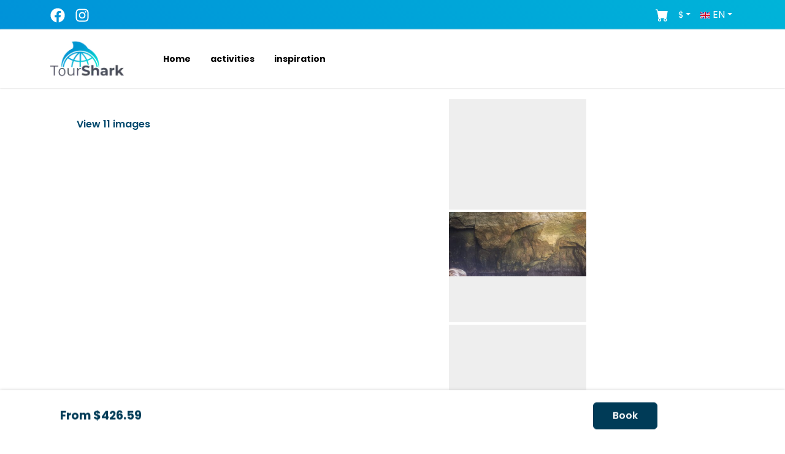

--- FILE ---
content_type: text/html; charset=utf-8
request_url: https://tour-shark.com/activity/from-lisbon-algarve-full-day-private-tour-boat-trip-to-visit-benagil
body_size: 24767
content:
<!DOCTYPE html><html lang="en"><head><meta charSet="utf-8"/><meta name="viewport" content="width=device-width"/><link rel="preload" as="image" imageSrcSet="/_next/image?url=%2F_next%2Fstatic%2Fmedia%2Flogoblack.8d5f92ec.png&amp;w=128&amp;q=75 1x, /_next/image?url=%2F_next%2Fstatic%2Fmedia%2Flogoblack.8d5f92ec.png&amp;w=256&amp;q=75 2x" fetchpriority="high"/><title>Day Trip from Lisbon to Algarve + Boat Trip to Benagil Caves - Tour Shark</title><meta name="keywords" content="portugal, lisbon metropolitan area, setubal district, setubal, sines, lisbon, comporta, palmela, city-tours-excursions, family-friendly, history-culture, private-experience, adventure, group-friendly, hidden-adventure"/><meta property="og:type" content="product"/><meta property="og:site_name" content="Tour Shark"/><meta property="og:url" content="https://tour-shark.com/activity/from-lisbon-algarve-full-day-private-tour-boat-trip-to-visit-benagil"/><meta property="og:title" content="Day Trip from Lisbon to Algarve + Boat Trip to Benagil Caves"/><meta property="og:description" content="setubal: Enjoy a day of adventure on this exciting Private Tour of the Algarve! We&#x27;ll pick you up at your hot| Free cancellation"/><meta property="og:image" content="https://tuneverse.s3.eu-west-2.amazonaws.com/0a607826-6972-49c8-ba20-2b2121ec49ae/b0cd33ad-0381-4353-9ff9-b62b6bdf6cc5.jpg"/><meta property="og:image:height" content="480"/><meta property="og:image:width" content="720"/><meta property="og:image:alt" content="Day Trip from Lisbon to Algarve + Boat Trip to Benagil Caves"/><meta property="og:locale" content="en"/><link rel="canonical" href="https://tour-shark.com/activity/from-lisbon-algarve-full-day-private-tour-boat-trip-to-visit-benagil"/><link rel="alternate" hrefLang="fr" href="https://tour-shark.com/fr/activity/from-lisbon-algarve-full-day-private-tour-boat-trip-to-visit-benagil"/><link rel="alternate" hrefLang="en" href="https://tour-shark.com/activity/from-lisbon-algarve-full-day-private-tour-boat-trip-to-visit-benagil"/><link rel="alternate" hrefLang="es" href="https://tour-shark.com/es/activity/from-lisbon-algarve-full-day-private-tour-boat-trip-to-visit-benagil"/><link rel="alternate" hrefLang="nl" href="https://tour-shark.com/nl/activity/from-lisbon-algarve-full-day-private-tour-boat-trip-to-visit-benagil"/><link rel="alternate" hrefLang="de" href="https://tour-shark.com/de/activity/from-lisbon-algarve-full-day-private-tour-boat-trip-to-visit-benagil"/><link rel="alternate" hrefLang="it" href="https://tour-shark.com/it/activity/from-lisbon-algarve-full-day-private-tour-boat-trip-to-visit-benagil"/><link rel="preload" href="https://tuneverse.s3.eu-west-2.amazonaws.com/0a607826-6972-49c8-ba20-2b2121ec49ae/b0cd33ad-0381-4353-9ff9-b62b6bdf6cc5.jpg" as="image"/><meta property="product:price:currency" content="EUR"/><meta property="og:brand" content="Duca"/><meta property="og:availability" content="instock"/><meta name="description" content="setubal: Enjoy a day of adventure on this exciting Private Tour of the Algarve! We&#x27;ll pick you up at your hot| Free cancellation"/><meta name="next-head-count" content="27"/><link rel="preload" href="/_next/static/css/820fa8512f6833dd.css" as="style"/><link rel="stylesheet" href="/_next/static/css/820fa8512f6833dd.css" data-n-g=""/><link rel="preload" href="/_next/static/css/678341c96bf4a42c.css" as="style"/><link rel="stylesheet" href="/_next/static/css/678341c96bf4a42c.css" data-n-p=""/><noscript data-n-css=""></noscript><script defer="" nomodule="" src="/_next/static/chunks/polyfills-c67a75d1b6f99dc8.js"></script><script src="/_next/static/chunks/webpack-fc5aae011630090f.js" defer=""></script><script src="/_next/static/chunks/framework-e0f26494c9ff40eb.js" defer=""></script><script src="/_next/static/chunks/main-100f58abab40aee9.js" defer=""></script><script src="/_next/static/chunks/pages/_app-973fb2fd59955948.js" defer=""></script><script src="/_next/static/chunks/0c428ae2-cb23c3093b1c71d0.js" defer=""></script><script src="/_next/static/chunks/1bfc9850-b36d576f8e94b013.js" defer=""></script><script src="/_next/static/chunks/d7eeaac4-048b43a621b45952.js" defer=""></script><script src="/_next/static/chunks/d64684d8-2fc9ca9606eb6c5e.js" defer=""></script><script src="/_next/static/chunks/6763fea0-c14a22117cf0f57f.js" defer=""></script><script src="/_next/static/chunks/d0c16330-bc6cf0ab902f2aa0.js" defer=""></script><script src="/_next/static/chunks/3064-274c140bb55b4199.js" defer=""></script><script src="/_next/static/chunks/5675-5c2951cdb33f1c67.js" defer=""></script><script src="/_next/static/chunks/9903-b318382b4b931328.js" defer=""></script><script src="/_next/static/chunks/13-2e86dddab4e181b2.js" defer=""></script><script src="/_next/static/chunks/9482-4770ece30c032cb0.js" defer=""></script><script src="/_next/static/chunks/3105-b3fbdee32a09863c.js" defer=""></script><script src="/_next/static/chunks/9990-b55598c23663102e.js" defer=""></script><script src="/_next/static/chunks/1807-2fcbdafbe5d7d9c4.js" defer=""></script><script src="/_next/static/chunks/6822-743f9a088ff94708.js" defer=""></script><script src="/_next/static/chunks/7631-8e72aa9d4056d6be.js" defer=""></script><script src="/_next/static/chunks/337-8d24c5006ba2363a.js" defer=""></script><script src="/_next/static/chunks/7675-45a0520b79a3d706.js" defer=""></script><script src="/_next/static/chunks/2926-e18464cc38c9ea40.js" defer=""></script><script src="/_next/static/chunks/7856-0456b2c2b18efe47.js" defer=""></script><script src="/_next/static/chunks/1808-8ad657642de9c406.js" defer=""></script><script src="/_next/static/chunks/2837-e3bcda437f2f04ee.js" defer=""></script><script src="/_next/static/chunks/2660-c97019590e812a75.js" defer=""></script><script src="/_next/static/chunks/4386-e01043bd9e925b18.js" defer=""></script><script src="/_next/static/chunks/477-dbe6b68362902563.js" defer=""></script><script src="/_next/static/chunks/pages/activity/%5Bslug%5D-5adb0aa56f063598.js" defer=""></script><script src="/_next/static/O_wmf78TVsxtugc_OiBRC/_buildManifest.js" defer=""></script><script src="/_next/static/O_wmf78TVsxtugc_OiBRC/_ssgManifest.js" defer=""></script></head><body><div id="__next"><style>
    #nprogress {
      pointer-events: none;
    }
    #nprogress .bar {
      background: #006ca0;
      position: fixed;
      z-index: 9999;
      top: 0;
      left: 0;
      width: 100%;
      height: 3px;
    }
    #nprogress .peg {
      display: block;
      position: absolute;
      right: 0px;
      width: 100px;
      height: 100%;
      box-shadow: 0 0 10px #006ca0, 0 0 5px #006ca0;
      opacity: 1;
      -webkit-transform: rotate(3deg) translate(0px, -4px);
      -ms-transform: rotate(3deg) translate(0px, -4px);
      transform: rotate(3deg) translate(0px, -4px);
    }
    #nprogress .spinner {
      display: block;
      position: fixed;
      z-index: 1031;
      top: 15px;
      right: 15px;
    }
    #nprogress .spinner-icon {
      width: 18px;
      height: 18px;
      box-sizing: border-box;
      border: solid 2px transparent;
      border-top-color: #006ca0;
      border-left-color: #006ca0;
      border-radius: 50%;
      -webkit-animation: nprogresss-spinner 400ms linear infinite;
      animation: nprogress-spinner 400ms linear infinite;
    }
    .nprogress-custom-parent {
      overflow: hidden;
      position: relative;
    }
    .nprogress-custom-parent #nprogress .spinner,
    .nprogress-custom-parent #nprogress .bar {
      position: absolute;
    }
    @-webkit-keyframes nprogress-spinner {
      0% {
        -webkit-transform: rotate(0deg);
      }
      100% {
        -webkit-transform: rotate(360deg);
      }
    }
    @keyframes nprogress-spinner {
      0% {
        transform: rotate(0deg);
      }
      100% {
        transform: rotate(360deg);
      }
    }
  </style><header><nav class="container-fluid p-2 topbar bg-gradient text-white d-flex"><div class="container d-flex"><div class="topbar-left pt-1"><a href="https://www.facebook.com/people/Tour-Shark/100091191891641"><svg stroke="currentColor" fill="currentColor" stroke-width="0" viewBox="0 0 512 512" color="white" class="me-3" style="color:white" height="24" width="24" xmlns="http://www.w3.org/2000/svg"><path d="M504 256C504 119 393 8 256 8S8 119 8 256c0 123.78 90.69 226.38 209.25 245V327.69h-63V256h63v-54.64c0-62.15 37-96.48 93.67-96.48 27.14 0 55.52 4.84 55.52 4.84v61h-31.28c-30.8 0-40.41 19.12-40.41 38.73V256h68.78l-11 71.69h-57.78V501C413.31 482.38 504 379.78 504 256z"></path></svg></a><a href="https://www.instagram.com/tour_shark_/"><svg stroke="currentColor" fill="currentColor" stroke-width="0" viewBox="0 0 448 512" color="white" class="me-3" style="color:white" height="24" width="24" xmlns="http://www.w3.org/2000/svg"><path d="M224.1 141c-63.6 0-114.9 51.3-114.9 114.9s51.3 114.9 114.9 114.9S339 319.5 339 255.9 287.7 141 224.1 141zm0 189.6c-41.1 0-74.7-33.5-74.7-74.7s33.5-74.7 74.7-74.7 74.7 33.5 74.7 74.7-33.6 74.7-74.7 74.7zm146.4-194.3c0 14.9-12 26.8-26.8 26.8-14.9 0-26.8-12-26.8-26.8s12-26.8 26.8-26.8 26.8 12 26.8 26.8zm76.1 27.2c-1.7-35.9-9.9-67.7-36.2-93.9-26.2-26.2-58-34.4-93.9-36.2-37-2.1-147.9-2.1-184.9 0-35.8 1.7-67.6 9.9-93.9 36.1s-34.4 58-36.2 93.9c-2.1 37-2.1 147.9 0 184.9 1.7 35.9 9.9 67.7 36.2 93.9s58 34.4 93.9 36.2c37 2.1 147.9 2.1 184.9 0 35.9-1.7 67.7-9.9 93.9-36.2 26.2-26.2 34.4-58 36.2-93.9 2.1-37 2.1-147.8 0-184.8zM398.8 388c-7.8 19.6-22.9 34.7-42.6 42.6-29.5 11.7-99.5 9-132.1 9s-102.7 2.6-132.1-9c-19.6-7.8-34.7-22.9-42.6-42.6-11.7-29.5-9-99.5-9-132.1s-2.6-102.7 9-132.1c7.8-19.6 22.9-34.7 42.6-42.6 29.5-11.7 99.5-9 132.1-9s102.7-2.6 132.1 9c19.6 7.8 34.7 22.9 42.6 42.6 11.7 29.5 9 99.5 9 132.1s2.7 102.7-9 132.1z"></path></svg></a></div><div class="topbar-right ms-auto  "><div class="d-flex align-items-center"><a href="/checkout"><svg stroke="currentColor" fill="currentColor" stroke-width="0" viewBox="0 0 16 16" style="font-size:21px" class="me-2 text-white" height="1em" width="1em" xmlns="http://www.w3.org/2000/svg"><path d="M0 1.5A.5.5 0 0 1 .5 1H2a.5.5 0 0 1 .485.379L2.89 3H14.5a.5.5 0 0 1 .491.592l-1.5 8A.5.5 0 0 1 13 12H4a.5.5 0 0 1-.491-.408L2.01 3.607 1.61 2H.5a.5.5 0 0 1-.5-.5zM5 12a2 2 0 1 0 0 4 2 2 0 0 0 0-4zm7 0a2 2 0 1 0 0 4 2 2 0 0 0 0-4zm-7 1a1 1 0 1 1 0 2 1 1 0 0 1 0-2zm7 0a1 1 0 1 1 0 2 1 1 0 0 1 0-2z"></path></svg></a><div class="tw-inline-block me-1 dropdown"><button type="button" id="currency-dropdown" aria-expanded="false" class="tw-bg-transparent tw-border-0 tw-text-white tw-px-2 tw-py-0 hover:tw-bg-opacity-10 dropdown-toggle btn btn-outline-secondary btn-sm">€</button></div><div container="body" popperConfig="[object Object]" class="tw-inline-block dropdown"><button type="button" id="language-dropdown" aria-expanded="false" class="tw-bg-transparent tw-border-0 tw-text-white tw-px-1 tw-py-0 hover:tw-bg-opacity-10 dropdown-toggle btn btn-outline-secondary btn-sm"><svg xmlns="http://www.w3.org/2000/svg" viewBox="0 85.333 512 341.333" width="16" height="16"><path fill="#FFF" d="M0 85.333h512V426.67H0z"></path><path fill="#D80027" d="M288 85.33h-64v138.666H0v64h224v138.666h64V287.996h224v-64H288z"></path><path d="M393.785 315.358 512 381.034v-65.676zm-82.133 0L512 426.662v-31.474l-143.693-79.83zm146.982 111.304-146.982-81.664v81.664z" fill="#0052B4"></path><path fill="#FFF" d="M311.652 315.358 512 426.662v-31.474l-143.693-79.83z"></path><path fill="#D80027" d="M311.652 315.358 512 426.662v-31.474l-143.693-79.83z"></path><path d="M90.341 315.356 0 365.546v-50.19zm110.007 14.154v97.151H25.491z" fill="#0052B4"></path><path fill="#D80027" d="M143.693 315.358 0 395.188v31.474l200.348-111.304z"></path><path d="M118.215 196.634 0 130.958v65.676zm82.133 0L0 85.33v31.474l143.693 79.83zM53.366 85.33l146.982 81.664V85.33z" fill="#0052B4"></path><path fill="#FFF" d="M200.348 196.634 0 85.33v31.474l143.693 79.83z"></path><path fill="#D80027" d="M200.348 196.634 0 85.33v31.474l143.693 79.83z"></path><path d="M421.659 196.636 512 146.446v50.19zm-110.007-14.154V85.331h174.857z" fill="#0052B4"></path><path fill="#D80027" d="M368.307 196.634 512 116.804V85.33L311.652 196.634z"></path></svg><span class="tw-hidden md:tw-inline-block tw-ml-1 tw-text-white">EN</span></button></div></div></div></div></nav></header><main id="primary" class=""><div style="box-shadow:0px 0px 2px #c9c9c9" class="container-fluid d-none d-md-block    py-3 box-shadow w-100"><div class="container"><div class="logo d-flex align-items-center"><a href="/"><img alt="Tour Shark Logo" fetchpriority="high" width="120" height="64" decoding="async" data-nimg="1" style="color:transparent" srcSet="/_next/image?url=%2F_next%2Fstatic%2Fmedia%2Flogoblack.8d5f92ec.png&amp;w=128&amp;q=75 1x, /_next/image?url=%2F_next%2Fstatic%2Fmedia%2Flogoblack.8d5f92ec.png&amp;w=256&amp;q=75 2x" src="/_next/image?url=%2F_next%2Fstatic%2Fmedia%2Flogoblack.8d5f92ec.png&amp;w=256&amp;q=75"/></a><a role="button" href="/"><p role="button" class="fw-bold my-0  ms-5 px-3"><small> <!-- -->Home<!-- --> </small></p></a><a href="/activities"><p role="button" class="fw-bold  my-0 px-3"><small> <!-- -->activities</small></p></a><a href="/inspiration"><p role="button" class="fw-bold  my-0 px-3"><small> <!-- -->inspiration</small></p></a></div></div></div><div style="background:white;z-index:9999;box-shadow:0px 0px 2px #c9c9c9" class="container-fluid     py-2 box-shadow w-100  d-block d-md-none"><div class="logo d-flex align-items-center"><a href="/"><img alt=" Tour Shark Logo" fetchpriority="high" width="100" height="53" decoding="async" data-nimg="1" style="color:transparent" srcSet="/_next/image?url=%2F_next%2Fstatic%2Fmedia%2Flogoblack.8d5f92ec.png&amp;w=128&amp;q=75 1x, /_next/image?url=%2F_next%2Fstatic%2Fmedia%2Flogoblack.8d5f92ec.png&amp;w=256&amp;q=75 2x" src="/_next/image?url=%2F_next%2Fstatic%2Fmedia%2Flogoblack.8d5f92ec.png&amp;w=256&amp;q=75"/></a><div class=" ms-auto"><div class="d-none" style="top:0px;left:0px;position:absolute;width:100%;height:100%;background:white;z-index:99999999"><div class="container  d-grid h-100"><div class="p-5"><a href="/"><img alt="Tour Shark Logo" fetchpriority="high" width="120" height="64" decoding="async" data-nimg="1" style="color:transparent" srcSet="/_next/image?url=%2F_next%2Fstatic%2Fmedia%2Flogoblack.8d5f92ec.png&amp;w=128&amp;q=75 1x, /_next/image?url=%2F_next%2Fstatic%2Fmedia%2Flogoblack.8d5f92ec.png&amp;w=256&amp;q=75 2x" src="/_next/image?url=%2F_next%2Fstatic%2Fmedia%2Flogoblack.8d5f92ec.png&amp;w=256&amp;q=75"/></a><button class="float-end bg-white border-0"><svg width="27" height="27" viewBox="0 0 23 23"><path fill="transparent" stroke-width="3" stroke="hsl(0, 0%, 18%)" stroke-linecap="round" d="M 2 2.5 L 20 2.5"></path><path fill="transparent" stroke-width="3" stroke="hsl(0, 0%, 18%)" stroke-linecap="round" d="M 2 9.423 L 20 9.423" opacity="1"></path><path fill="transparent" stroke-width="3" stroke="hsl(0, 0%, 18%)" stroke-linecap="round" d="M 2 16.346 L 20 16.346"></path></svg></button></div><div><ul><div><div class="m-auto position-relative" style="max-width:450px"><input placeholder="Lisbon..." autoComplete="off" id="locSearch" class="location_desktopInput__dR8vN form-control" value=""/><svg stroke="currentColor" fill="currentColor" stroke-width="0" viewBox="0 0 512 512" role="button" class="location_searchIcon__D5APL" height="1em" width="1em" xmlns="http://www.w3.org/2000/svg"><path d="M505.04 442.66l-99.71-99.69c-4.5-4.5-10.6-7-17-7h-16.3c27.6-35.3 44-79.69 44-127.99C416.03 93.09 322.92 0 208.02 0S0 93.09 0 207.98s93.11 207.98 208.02 207.98c48.3 0 92.71-16.4 128.01-44v16.3c0 6.4 2.5 12.5 7 17l99.71 99.69c9.4 9.4 24.6 9.4 33.9 0l28.3-28.3c9.4-9.4 9.4-24.59.1-33.99zm-297.02-90.7c-79.54 0-144-64.34-144-143.98 0-79.53 64.35-143.98 144-143.98 79.54 0 144 64.34 144 143.98 0 79.53-64.35 143.98-144 143.98zm.02-239.96c-40.78 0-73.84 33.05-73.84 73.83 0 32.96 48.26 93.05 66.75 114.86a9.24 9.24 0 0 0 14.18 0c18.49-21.81 66.75-81.89 66.75-114.86 0-40.78-33.06-73.83-73.84-73.83zm0 96c-13.26 0-24-10.75-24-24 0-13.26 10.75-24 24-24s24 10.74 24 24c0 13.25-10.75 24-24 24z"></path></svg></div></div></ul></div><div></div></div></div><button class="float-end bg-white border-0"><svg width="27" height="27" viewBox="0 0 23 23"><path fill="transparent" stroke-width="3" stroke="hsl(0, 0%, 18%)" stroke-linecap="round" d="M 2 2.5 L 20 2.5"></path><path fill="transparent" stroke-width="3" stroke="hsl(0, 0%, 18%)" stroke-linecap="round" d="M 2 9.423 L 20 9.423" opacity="1"></path><path fill="transparent" stroke-width="3" stroke="hsl(0, 0%, 18%)" stroke-linecap="round" d="M 2 16.346 L 20 16.346"></path></svg></button></div></div></div><div><nav class="activityNav_activityNav__QaD1F "><div class="container activityNav_navContainer__vC1Zl"><ul class="activityNav_navList__ehg57"><li class="activityNav_navItem__6HRZ1 ">Overview</li><li class="activityNav_navItem__6HRZ1 ">Included/Excluded</li><li class="activityNav_navItem__6HRZ1 ">Important information</li><li class="activityNav_navItem__6HRZ1 ">What will you do?</li><li class="activityNav_navItem__6HRZ1 ">Reviews</li></ul></div></nav><div class="container my-3"><div class="row px-1 px-lg-3"><div class="col-12 col-lg-8 px-0 px-md-2 activity"><div class="header_activity mt-4 mb-2"><div><div class="col-12 d-inline me-2"><a href="/location/portugal"><span style="color:#7c7c7c;font-size:15px" class="m-0">Portugal<!-- -->   &gt;</span></a></div><div class="col-12 d-inline me-2"><a href="/location/setubal%20district"><span style="color:#7c7c7c;font-size:15px" class="m-0">Setubal District<!-- -->   &gt;</span></a></div><div class="col-12 d-inline me-2"><a href="/location/setubal"><span style="color:#7c7c7c;font-size:15px" class="m-0">Setubal</span></a></div></div><h1 class="tw-text-3xl lg:tw-text-4xl tw-font-bold tw-text-gray-800 ">Day Trip from Lisbon to Algarve + Boat Trip to Benagil Caves</h1><div class="left d-inline-block"><div class="sub-heading"><div class="reviews mb-2"><div class="spinner-border text-primary"></div></div></div></div><div class="tw-mb-6 tw-p-4 tw-bg-gray-50 tw-rounded-lg tw-border tw-border-gray-200"><div><p class="tw-m-0">Explore the Algarve on this amazing tour - head to Benagil caves by boat and to the charming town of Lagos. Enjoy the stunning scenery and a break for lunch, before heading back to your hotel or a beach. Don't miss this unforgettable experience!</p></div></div></div><div class="mt-3"><h3 class="tw-text-xl tw-font-semibold tw-mb-4 tw-border-b tw-pb-2">About this activity</h3><ul class="p-0"><li><div class="d-flex"><svg stroke="currentColor" fill="none" stroke-width="2" viewBox="0 0 24 24" stroke-linecap="round" stroke-linejoin="round" class="me-2 mt-1 text-primary" style="font-size:20px" height="1em" width="1em" xmlns="http://www.w3.org/2000/svg"><path stroke="none" d="M0 0h24v24H0z" fill="none"></path><path d="M4 5m0 2a2 2 0 0 1 2 -2h12a2 2 0 0 1 2 2v12a2 2 0 0 1 -2 2h-12a2 2 0 0 1 -2 -2z"></path><path d="M16 3l0 4"></path><path d="M8 3l0 4"></path><path d="M4 11l16 0"></path><path d="M11 15l1 0"></path><path d="M12 15l0 3"></path></svg><div class="d-inline"><span style="font-weight:500">Free cancellation</span> <!-- -->(24 hours notice)</div></div></li><li><div class="d-flex"><svg stroke="currentColor" fill="none" stroke-width="2" viewBox="0 0 24 24" stroke-linecap="round" stroke-linejoin="round" class="me-2 mt-1 text-primary" style="font-size:20px" height="1em" width="1em" xmlns="http://www.w3.org/2000/svg"><path stroke="none" d="M0 0h24v24H0z" fill="none"></path><path d="M4 5h7"></path><path d="M9 3v2c0 4.418 -2.239 8 -5 8"></path><path d="M5 9c0 2.144 2.952 3.908 6.7 4"></path><path d="M12 20l4 -9l4 9"></path><path d="M19.1 18h-6.2"></path></svg><div class="d-inline"><span style="font-weight:500">Languages<!-- -->:<!-- --> </span>Portugues, English</div></div></li><li><div class="d-flex"><svg stroke="currentColor" fill="none" stroke-width="2" viewBox="0 0 24 24" stroke-linecap="round" stroke-linejoin="round" class="me-2 mt-1 text-primary" style="font-size:20px" height="1em" width="1em" xmlns="http://www.w3.org/2000/svg"><path stroke="none" d="M0 0h24v24H0z" fill="none"></path><path d="M12 12m-9 0a9 9 0 1 0 18 0a9 9 0 1 0 -18 0"></path><path d="M12 12l3 2"></path><path d="M12 7v5"></path></svg><div class="d-inline"><span style="font-weight:500">Duration<!-- -->:<!-- --> </span>7 hours</div></div></li></ul></div><div id="overview" class="ts-description mt-0"><h3 class="tw-text-xl tw-font-semibold tw-mb-4 tw-border-b tw-pb-2">Overview</h3><div><div><p>Enjoy a day of adventure on this exciting Private Tour of the Algarve! We'll pick you up at your hotel and take you to one of the most picturesque spots in the region, where you can snap some amazing photos.</p><p>Next up, we'll head to the world-...</p></div><a class="text-primary" role="button">Read more</a></div></div><div id="includes" class="ts-includes"><h3 class="tw-text-xl tw-font-semibold tw-mb-4 tw-border-b tw-pb-2">Included/Excluded</h3><div class="row"><div class="col-md-6"><li><span class="checkCluded"><svg stroke="currentColor" fill="currentColor" stroke-width="0" viewBox="0 0 16 16" style="color:#018646;font-size:25px" height="1em" width="1em" xmlns="http://www.w3.org/2000/svg"><path d="M10.97 4.97a.75.75 0 0 1 1.07 1.05l-3.99 4.99a.75.75 0 0 1-1.08.02L4.324 8.384a.75.75 0 1 1 1.06-1.06l2.094 2.093 3.473-4.425a.267.267 0 0 1 .02-.022z"></path></svg>Shared boat to visit the caves</span></li><li><span class="checkCluded"><svg stroke="currentColor" fill="currentColor" stroke-width="0" viewBox="0 0 16 16" style="color:#018646;font-size:25px" height="1em" width="1em" xmlns="http://www.w3.org/2000/svg"><path d="M10.97 4.97a.75.75 0 0 1 1.07 1.05l-3.99 4.99a.75.75 0 0 1-1.08.02L4.324 8.384a.75.75 0 1 1 1.06-1.06l2.094 2.093 3.473-4.425a.267.267 0 0 1 .02-.022z"></path></svg>Air-conditioned vehicle</span></li><li><span class="checkCluded"><svg stroke="currentColor" fill="currentColor" stroke-width="0" viewBox="0 0 16 16" style="color:#018646;font-size:25px" height="1em" width="1em" xmlns="http://www.w3.org/2000/svg"><path d="M10.97 4.97a.75.75 0 0 1 1.07 1.05l-3.99 4.99a.75.75 0 0 1-1.08.02L4.324 8.384a.75.75 0 1 1 1.06-1.06l2.094 2.093 3.473-4.425a.267.267 0 0 1 .02-.022z"></path></svg>Private transportation</span></li><li><span class="checkCluded"><svg stroke="currentColor" fill="currentColor" stroke-width="0" viewBox="0 0 16 16" style="color:#018646;font-size:25px" height="1em" width="1em" xmlns="http://www.w3.org/2000/svg"><path d="M10.97 4.97a.75.75 0 0 1 1.07 1.05l-3.99 4.99a.75.75 0 0 1-1.08.02L4.324 8.384a.75.75 0 1 1 1.06-1.06l2.094 2.093 3.473-4.425a.267.267 0 0 1 .02-.022z"></path></svg>WiFi on board</span></li><li><span class="checkCluded"><svg stroke="currentColor" fill="currentColor" stroke-width="0" viewBox="0 0 16 16" style="color:#018646;font-size:25px" height="1em" width="1em" xmlns="http://www.w3.org/2000/svg"><path d="M10.97 4.97a.75.75 0 0 1 1.07 1.05l-3.99 4.99a.75.75 0 0 1-1.08.02L4.324 8.384a.75.75 0 1 1 1.06-1.06l2.094 2.093 3.473-4.425a.267.267 0 0 1 .02-.022z"></path></svg>Bottled water</span></li><li><span class="checkCluded"><svg stroke="currentColor" fill="currentColor" stroke-width="0" viewBox="0 0 16 16" style="color:#018646;font-size:25px" height="1em" width="1em" xmlns="http://www.w3.org/2000/svg"><path d="M10.97 4.97a.75.75 0 0 1 1.07 1.05l-3.99 4.99a.75.75 0 0 1-1.08.02L4.324 8.384a.75.75 0 1 1 1.06-1.06l2.094 2.093 3.473-4.425a.267.267 0 0 1 .02-.022z"></path></svg>Insurance required by Portuguese Tourism Office</span></li></div><div class="col-md-6"><li><span class="checkCluded"><svg stroke="currentColor" fill="currentColor" stroke-width="0" viewBox="0 0 16 16" style="color:#ac1313;font-size:25px" height="1em" width="1em" xmlns="http://www.w3.org/2000/svg"><path d="M4.646 4.646a.5.5 0 0 1 .708 0L8 7.293l2.646-2.647a.5.5 0 0 1 .708.708L8.707 8l2.647 2.646a.5.5 0 0 1-.708.708L8 8.707l-2.646 2.647a.5.5 0 0 1-.708-.708L7.293 8 4.646 5.354a.5.5 0 0 1 0-.708z"></path></svg>Lunch</span></li></div></div></div><div class="rounded p-3 activity_bookingForm__IMmZK"><div><h5 class="activity_formTitle__thCK8">Availability and rates</h5><div class="d-flex flex-column gap-2 mb-4 ps-1"><div class="d-flex align-items-center"><svg stroke="currentColor" fill="currentColor" stroke-width="0" viewBox="0 0 16 16" style="color:#018646" class="me-2" height="22" width="22" xmlns="http://www.w3.org/2000/svg"><path d="M10.97 4.97a.75.75 0 0 1 1.07 1.05l-3.99 4.99a.75.75 0 0 1-1.08.02L4.324 8.384a.75.75 0 1 1 1.06-1.06l2.094 2.093 3.473-4.425a.267.267 0 0 1 .02-.022z"></path></svg><span class="small">Free cancellation<!-- --> <!-- -->(24 hours notice)</span></div><div class="d-flex align-items-center"><svg stroke="currentColor" fill="currentColor" stroke-width="0" viewBox="0 0 16 16" style="color:#018646" class="me-2" height="22" width="22" xmlns="http://www.w3.org/2000/svg"><path d="M10.97 4.97a.75.75 0 0 1 1.07 1.05l-3.99 4.99a.75.75 0 0 1-1.08.02L4.324 8.384a.75.75 0 1 1 1.06-1.06l2.094 2.093 3.473-4.425a.267.267 0 0 1 .02-.022z"></path></svg><span class="small">Secure booking</span></div><div class="d-flex align-items-center"><svg stroke="currentColor" fill="currentColor" stroke-width="0" viewBox="0 0 16 16" style="color:#018646" class="me-2" height="22" width="22" xmlns="http://www.w3.org/2000/svg"><path d="M10.97 4.97a.75.75 0 0 1 1.07 1.05l-3.99 4.99a.75.75 0 0 1-1.08.02L4.324 8.384a.75.75 0 1 1 1.06-1.06l2.094 2.093 3.473-4.425a.267.267 0 0 1 .02-.022z"></path></svg><span class="small">Instant confirmation</span></div></div><div><div class="mb-4"><div class="activity_inputGroup__IegaJ"><div class="activity_inputGroupItem__xSgO1"><button type="button" style="border:none;padding:0;background:transparent;display:flex;flex-direction:column;align-items:flex-start;box-shadow:none;color:#333" class="bg-white w-100  btn btn-primary"><div class="w-100"><span style="font-size:0.75rem;font-weight:700;text-transform:uppercase;letter-spacing:0.5px;color:#666;margin-bottom:6px;display:block;text-align:left">Date</span><div class="d-flex justify-content-between align-items-center w-100"><span style="font-size:0.9rem;font-weight:500;color:#222">Select</span><svg stroke="currentColor" fill="currentColor" stroke-width="0" viewBox="0 0 16 16" class="text-primary" height="18" width="18" xmlns="http://www.w3.org/2000/svg"><path d="M3.5 0a.5.5 0 0 1 .5.5V1h8V.5a.5.5 0 0 1 1 0V1h1a2 2 0 0 1 2 2v11a2 2 0 0 1-2 2H2a2 2 0 0 1-2-2V5h16V4H0V3a2 2 0 0 1 2-2h1V.5a.5.5 0 0 1 .5-.5z"></path></svg></div></div></button></div><div class="activity_inputGroupItem__xSgO1"><span class="activity_inputLabel__Eyp3F">Participants</span><div class="activity_inputValue__DDwGz"><span>Select</span><svg stroke="currentColor" fill="currentColor" stroke-width="0" viewBox="0 0 16 16" class="text-primary" height="20" width="20" xmlns="http://www.w3.org/2000/svg"><path d="M12.5 16a3.5 3.5 0 1 0 0-7 3.5 3.5 0 0 0 0 7Zm1.679-4.493-1.335 2.226a.75.75 0 0 1-1.174.144l-.774-.773a.5.5 0 0 1 .708-.708l.547.548 1.17-1.951a.5.5 0 1 1 .858.514ZM11 5a3 3 0 1 1-6 0 3 3 0 0 1 6 0ZM8 7a2 2 0 1 0 0-4 2 2 0 0 0 0 4Z"></path><path d="M8.256 14a4.474 4.474 0 0 1-.229-1.004H3c.001-.246.154-.986.832-1.664C4.484 10.68 5.711 10 8 10c.26 0 .507.009.74.025.226-.341.496-.65.804-.918C9.077 9.038 8.564 9 8 9c-5 0-6 3-6 4s1 1 1 1h5.256Z"></path></svg></div></div></div><button class="activity_searchButton__J8AWl">Search tickets</button></div><style data-emotion="css 1k371a6">@media print{.css-1k371a6{position:absolute!important;}}</style></div></div></div><div id="important" class="ts-important mb-5 mt-5"><h3 class="tw-text-xl tw-font-semibold tw-mb-4 tw-border-b tw-pb-2">Important information</h3><div class="qanda noselect"><div class="header"><div class="border-bottom border-tertiary mt-0 py-3" role="button"><span><svg stroke="currentColor" fill="currentColor" stroke-width="0" viewBox="0 0 16 16" style="color:#0092d9;font-size:22px;margin-right:10px" height="1em" width="1em" xmlns="http://www.w3.org/2000/svg"><path d="M2 0a2 2 0 0 0-2 2v12a2 2 0 0 0 2 2h12a2 2 0 0 0 2-2V2a2 2 0 0 0-2-2H2zm3.496 6.033a.237.237 0 0 1-.24-.247C5.35 4.091 6.737 3.5 8.005 3.5c1.396 0 2.672.73 2.672 2.24 0 1.08-.635 1.594-1.244 2.057-.737.559-1.01.768-1.01 1.486v.105a.25.25 0 0 1-.25.25h-.81a.25.25 0 0 1-.25-.246l-.004-.217c-.038-.927.495-1.498 1.168-1.987.59-.444.965-.736.965-1.371 0-.825-.628-1.168-1.314-1.168-.803 0-1.253.478-1.342 1.134-.018.137-.128.25-.266.25h-.825zm2.325 6.443c-.584 0-1.009-.394-1.009-.927 0-.552.425-.94 1.01-.94.609 0 1.028.388 1.028.94 0 .533-.42.927-1.029.927z"></path></svg>Departure information</span><svg stroke="currentColor" fill="currentColor" stroke-width="0" viewBox="0 0 320 512" class="float-end" height="1em" width="1em" xmlns="http://www.w3.org/2000/svg"><path d="M143 352.3L7 216.3c-9.4-9.4-9.4-24.6 0-33.9l22.6-22.6c9.4-9.4 24.6-9.4 33.9 0l96.4 96.4 96.4-96.4c9.4-9.4 24.6-9.4 33.9 0l22.6 22.6c9.4 9.4 9.4 24.6 0 33.9l-136 136c-9.2 9.4-24.4 9.4-33.8 0z"></path></svg></div></div><div class="faq_inactive__93MWS body"><ul><div><li><span class="faq_dot__B_V4Q"></span>Pick up is offered from the Setubal area, and along the Alentejo Coast. For questions about your pick up, please use the contact information on your ticket. You receive your tickets by email after booking.</li></div></ul></div></div><div class="qanda noselect"><div class="header"><div class="border-bottom border-tertiary mt-0 py-3" role="button"><span><svg stroke="currentColor" fill="currentColor" stroke-width="0" viewBox="0 0 16 16" style="color:#0092d9;font-size:22px;margin-right:10px" height="1em" width="1em" xmlns="http://www.w3.org/2000/svg"><path d="M2 0a2 2 0 0 0-2 2v12a2 2 0 0 0 2 2h12a2 2 0 0 0 2-2V2a2 2 0 0 0-2-2H2zm3.496 6.033a.237.237 0 0 1-.24-.247C5.35 4.091 6.737 3.5 8.005 3.5c1.396 0 2.672.73 2.672 2.24 0 1.08-.635 1.594-1.244 2.057-.737.559-1.01.768-1.01 1.486v.105a.25.25 0 0 1-.25.25h-.81a.25.25 0 0 1-.25-.246l-.004-.217c-.038-.927.495-1.498 1.168-1.987.59-.444.965-.736.965-1.371 0-.825-.628-1.168-1.314-1.168-.803 0-1.253.478-1.342 1.134-.018.137-.128.25-.266.25h-.825zm2.325 6.443c-.584 0-1.009-.394-1.009-.927 0-.552.425-.94 1.01-.94.609 0 1.028.388 1.028.94 0 .533-.42.927-1.029.927z"></path></svg>Please note</span><svg stroke="currentColor" fill="currentColor" stroke-width="0" viewBox="0 0 320 512" class="float-end" height="1em" width="1em" xmlns="http://www.w3.org/2000/svg"><path d="M143 352.3L7 216.3c-9.4-9.4-9.4-24.6 0-33.9l22.6-22.6c9.4-9.4 24.6-9.4 33.9 0l96.4 96.4 96.4-96.4c9.4-9.4 24.6-9.4 33.9 0l22.6 22.6c9.4 9.4 9.4 24.6 0 33.9l-136 136c-9.2 9.4-24.4 9.4-33.8 0z"></path></svg></div></div><div class="faq_inactive__93MWS body"><ul><div><li><span class="faq_dot__B_V4Q"></span>Infants must not sit on laps</li></div><div><li><span class="faq_dot__B_V4Q"></span>Infant seats unavailable</li></div><div><li><span class="faq_dot__B_V4Q"></span>Not recommended for people with back problems</li></div><div><li><span class="faq_dot__B_V4Q"></span>Not recommended for pregnant travelers</li></div><div><li><span class="faq_dot__B_V4Q"></span>Not suitable for pets</li></div><div><li><span class="faq_dot__B_V4Q"></span>No public transportation nearby</li></div><div><li><span class="faq_dot__B_V4Q"></span>Not stroller accessible</li></div><div><li><span class="faq_dot__B_V4Q"></span>Not wheelchair accessible</li></div><div><li><span class="faq_dot__B_V4Q"></span>Not suitable for babies</li></div></ul></div></div><div class="qanda noselect"><div class="header"><div class="border-bottom border-tertiary mt-0 py-3" role="button"><span><svg stroke="currentColor" fill="currentColor" stroke-width="0" viewBox="0 0 16 16" style="color:#0092d9;font-size:22px;margin-right:10px" height="1em" width="1em" xmlns="http://www.w3.org/2000/svg"><path d="M2 0a2 2 0 0 0-2 2v12a2 2 0 0 0 2 2h12a2 2 0 0 0 2-2V2a2 2 0 0 0-2-2H2zm3.496 6.033a.237.237 0 0 1-.24-.247C5.35 4.091 6.737 3.5 8.005 3.5c1.396 0 2.672.73 2.672 2.24 0 1.08-.635 1.594-1.244 2.057-.737.559-1.01.768-1.01 1.486v.105a.25.25 0 0 1-.25.25h-.81a.25.25 0 0 1-.25-.246l-.004-.217c-.038-.927.495-1.498 1.168-1.987.59-.444.965-.736.965-1.371 0-.825-.628-1.168-1.314-1.168-.803 0-1.253.478-1.342 1.134-.018.137-.128.25-.266.25h-.825zm2.325 6.443c-.584 0-1.009-.394-1.009-.927 0-.552.425-.94 1.01-.94.609 0 1.028.388 1.028.94 0 .533-.42.927-1.029.927z"></path></svg>What do I need to know?</span><svg stroke="currentColor" fill="currentColor" stroke-width="0" viewBox="0 0 320 512" class="float-end" height="1em" width="1em" xmlns="http://www.w3.org/2000/svg"><path d="M143 352.3L7 216.3c-9.4-9.4-9.4-24.6 0-33.9l22.6-22.6c9.4-9.4 24.6-9.4 33.9 0l96.4 96.4 96.4-96.4c9.4-9.4 24.6-9.4 33.9 0l22.6 22.6c9.4 9.4 9.4 24.6 0 33.9l-136 136c-9.2 9.4-24.4 9.4-33.8 0z"></path></svg></div></div><div class="faq_inactive__93MWS body"><ul><div><li><span class="faq_dot__B_V4Q"></span>Pick up is offered from anywhere in or near Lisbon. Your can arrange your pick up location and time by using the contact information on your ticket.</li></div><div><li><span class="faq_dot__B_V4Q"></span>Operator: Duca</li></div></ul></div></div><div class="qanda noselect"><div class="header"><div class="border-bottom border-tertiary mt-0 py-3" role="button"><span><svg stroke="currentColor" fill="currentColor" stroke-width="0" viewBox="0 0 16 16" style="color:#0092d9;font-size:22px;margin-right:10px" height="1em" width="1em" xmlns="http://www.w3.org/2000/svg"><path d="M2 0a2 2 0 0 0-2 2v12a2 2 0 0 0 2 2h12a2 2 0 0 0 2-2V2a2 2 0 0 0-2-2H2zm3.496 6.033a.237.237 0 0 1-.24-.247C5.35 4.091 6.737 3.5 8.005 3.5c1.396 0 2.672.73 2.672 2.24 0 1.08-.635 1.594-1.244 2.057-.737.559-1.01.768-1.01 1.486v.105a.25.25 0 0 1-.25.25h-.81a.25.25 0 0 1-.25-.246l-.004-.217c-.038-.927.495-1.498 1.168-1.987.59-.444.965-.736.965-1.371 0-.825-.628-1.168-1.314-1.168-.803 0-1.253.478-1.342 1.134-.018.137-.128.25-.266.25h-.825zm2.325 6.443c-.584 0-1.009-.394-1.009-.927 0-.552.425-.94 1.01-.94.609 0 1.028.388 1.028.94 0 .533-.42.927-1.029.927z"></path></svg>Cancellation policy</span><svg stroke="currentColor" fill="currentColor" stroke-width="0" viewBox="0 0 320 512" class="float-end" height="1em" width="1em" xmlns="http://www.w3.org/2000/svg"><path d="M143 352.3L7 216.3c-9.4-9.4-9.4-24.6 0-33.9l22.6-22.6c9.4-9.4 24.6-9.4 33.9 0l96.4 96.4 96.4-96.4c9.4-9.4 24.6-9.4 33.9 0l22.6 22.6c9.4 9.4 9.4 24.6 0 33.9l-136 136c-9.2 9.4-24.4 9.4-33.8 0z"></path></svg></div></div><div class="faq_inactive__93MWS body"><ul><div><li><span class="faq_dot__B_V4Q"></span>Cancel 24 hours before the start of the activity and you will get a full refund.</li></div></ul></div></div></div><div id="program" class="ts-program mb-5 mt-5"><h3 class="tw-text-xl tw-font-semibold tw-mb-4 tw-border-b tw-pb-2">What will you do?</h3><div class="activityProgram_programContainer__LM9a_ activityProgram_programContainerCollapsed__ONspM"><div class="activityProgram_programItem__i0LqS"><div class="activityProgram_timelineColumn__h0pX0"><div class="activityProgram_timelineMarker__X7LVm">1</div><div class="activityProgram_timelineLine__4BZ_n"></div></div><div class="activityProgram_contentColumn__DAEeY"><div class="activityProgram_programHeader__tkiU_"><h4 class="activityProgram_programTitle__Xbl0f">Algar Seco</h4></div><div class="activityProgram_programContent__PxjP1"><div class="activityProgram_programDescription__REut2 "><p>Beautiful landscape over the ocean with some amazing places for pictures. Travel time included</p></div></div></div></div><div class="activityProgram_programItem__i0LqS"><div class="activityProgram_timelineColumn__h0pX0"><div class="activityProgram_timelineMarker__X7LVm">2</div><div class="activityProgram_timelineLine__4BZ_n"></div></div><div class="activityProgram_contentColumn__DAEeY"><div class="activityProgram_programHeader__tkiU_"><h4 class="activityProgram_programTitle__Xbl0f">A Boneca</h4></div><div class="activityProgram_programContent__PxjP1"><div class="activityProgram_programDescription__REut2 "><p>Small cave in Algar Seco with an amazing double window over the ocean.</p></div></div></div></div><div class="activityProgram_programItem__i0LqS"><div class="activityProgram_timelineColumn__h0pX0"><div class="activityProgram_timelineMarker__X7LVm">3</div></div><div class="activityProgram_contentColumn__DAEeY"><div class="activityProgram_programHeader__tkiU_"><h4 class="activityProgram_programTitle__Xbl0f">Marina de Portimao</h4></div><div class="activityProgram_programContent__PxjP1"><div class="activityProgram_programDescription__REut2 "><p>Place where we are going to catch the boat to visit the coastal caves.</p></div></div></div></div><div class="activityProgram_showMoreContainer__AFfU8"><button class="activityProgram_showMoreButton__wlOy3" style="opacity:1">Show more<svg stroke="currentColor" fill="currentColor" stroke-width="0" viewBox="0 0 448 512" height="12" width="12" xmlns="http://www.w3.org/2000/svg"><path d="M207.029 381.476L12.686 187.132c-9.373-9.373-9.373-24.569 0-33.941l22.667-22.667c9.357-9.357 24.522-9.375 33.901-.04L224 284.505l154.745-154.021c9.379-9.335 24.544-9.317 33.901.04l22.667 22.667c9.373 9.373 9.373 24.569 0 33.941L240.971 381.476c-9.373 9.372-24.569 9.372-33.942 0z"></path></svg></button></div></div></div><div id="reviews" class="reviews mb-5 mt-5"><h3 class="tw-text-xl tw-font-semibold tw-mb-4 tw-border-b tw-pb-2">Reviews</h3><div class="spinner-border text-primary"></div><div class="spinner-border text-primary"></div></div></div><div class="col-12 col-lg-4 d-none d-md-block pt-2 mt-5"><div class="border-2 border rounded position-relative"><p style="font-weight:bold;background:#68ceff;display:inline;position:absolute;top:-19px;border-radius:4px;color:white;padding:0px 8px" aria-label="We guarantee the best price. If you find the same activity for a cheaper price, we will refund you the difference. *This does not include any promotions/discounts on other websites." role="button" class="">Best price guarantee</p><style data-emotion="css s9ggwg">.css-s9ggwg{z-index:1500;pointer-events:none;}.css-s9ggwg[data-popper-placement*="bottom"] .MuiTooltip-arrow{top:0;margin-top:-0.71em;}.css-s9ggwg[data-popper-placement*="bottom"] .MuiTooltip-arrow::before{transform-origin:0 100%;}.css-s9ggwg[data-popper-placement*="top"] .MuiTooltip-arrow{bottom:0;margin-bottom:-0.71em;}.css-s9ggwg[data-popper-placement*="top"] .MuiTooltip-arrow::before{transform-origin:100% 0;}.css-s9ggwg[data-popper-placement*="right"] .MuiTooltip-arrow{left:0;margin-left:-0.71em;height:1em;width:0.71em;}.css-s9ggwg[data-popper-placement*="right"] .MuiTooltip-arrow::before{transform-origin:100% 100%;}.css-s9ggwg[data-popper-placement*="left"] .MuiTooltip-arrow{right:0;margin-right:-0.71em;height:1em;width:0.71em;}.css-s9ggwg[data-popper-placement*="left"] .MuiTooltip-arrow::before{transform-origin:0 0;}</style><style data-emotion="css 1dkatbo">.css-1dkatbo{z-index:1500;pointer-events:none;}.css-1dkatbo[data-popper-placement*="bottom"] .MuiTooltip-arrow{top:0;margin-top:-0.71em;}.css-1dkatbo[data-popper-placement*="bottom"] .MuiTooltip-arrow::before{transform-origin:0 100%;}.css-1dkatbo[data-popper-placement*="top"] .MuiTooltip-arrow{bottom:0;margin-bottom:-0.71em;}.css-1dkatbo[data-popper-placement*="top"] .MuiTooltip-arrow::before{transform-origin:100% 0;}.css-1dkatbo[data-popper-placement*="right"] .MuiTooltip-arrow{left:0;margin-left:-0.71em;height:1em;width:0.71em;}.css-1dkatbo[data-popper-placement*="right"] .MuiTooltip-arrow::before{transform-origin:100% 100%;}.css-1dkatbo[data-popper-placement*="left"] .MuiTooltip-arrow{right:0;margin-right:-0.71em;height:1em;width:0.71em;}.css-1dkatbo[data-popper-placement*="left"] .MuiTooltip-arrow::before{transform-origin:0 0;}</style><div class="widget-header bg-white px-4 py-3 rounded border-1 border-bottom rounded py-3"><div class="py-3"><h4 class="my-0" style="font-weight:500;color:#002c4b"> <!-- -->From  / ADULT</h4><div class="d-inline"><span style="font-weight:500;color:#002c4b">Secure payment by</span> <svg stroke="currentColor" fill="currentColor" stroke-width="0" viewBox="0 0 576 512" style="color:#002c4b;font-size:30px" height="1em" width="1em" xmlns="http://www.w3.org/2000/svg"><path d="M492.4 220.8c-8.9 0-18.7 6.7-18.7 22.7h36.7c0-16-9.3-22.7-18-22.7zM375 223.4c-8.2 0-13.3 2.9-17 7l.2 52.8c3.5 3.7 8.5 6.7 16.8 6.7 13.1 0 21.9-14.3 21.9-33.4 0-18.6-9-33.2-21.9-33.1zM528 32H48C21.5 32 0 53.5 0 80v352c0 26.5 21.5 48 48 48h480c26.5 0 48-21.5 48-48V80c0-26.5-21.5-48-48-48zM122.2 281.1c0 25.6-20.3 40.1-49.9 40.3-12.2 0-25.6-2.4-38.8-8.1v-33.9c12 6.4 27.1 11.3 38.9 11.3 7.9 0 13.6-2.1 13.6-8.7 0-17-54-10.6-54-49.9 0-25.2 19.2-40.2 48-40.2 11.8 0 23.5 1.8 35.3 6.5v33.4c-10.8-5.8-24.5-9.1-35.3-9.1-7.5 0-12.1 2.2-12.1 7.7 0 16 54.3 8.4 54.3 50.7zm68.8-56.6h-27V275c0 20.9 22.5 14.4 27 12.6v28.9c-4.7 2.6-13.3 4.7-24.9 4.7-21.1 0-36.9-15.5-36.9-36.5l.2-113.9 34.7-7.4v30.8H191zm74 2.4c-4.5-1.5-18.7-3.6-27.1 7.4v84.4h-35.5V194.2h30.7l2.2 10.5c8.3-15.3 24.9-12.2 29.6-10.5h.1zm44.1 91.8h-35.7V194.2h35.7zm0-142.9l-35.7 7.6v-28.9l35.7-7.6zm74.1 145.5c-12.4 0-20-5.3-25.1-9l-.1 40.2-35.5 7.5V194.2h31.3l1.8 8.8c4.9-4.5 13.9-11.1 27.8-11.1 24.9 0 48.4 22.5 48.4 63.8 0 45.1-23.2 65.5-48.6 65.6zm160.4-51.5h-69.5c1.6 16.6 13.8 21.5 27.6 21.5 14.1 0 25.2-3 34.9-7.9V312c-9.7 5.3-22.4 9.2-39.4 9.2-34.6 0-58.8-21.7-58.8-64.5 0-36.2 20.5-64.9 54.3-64.9 33.7 0 51.3 28.7 51.3 65.1 0 3.5-.3 10.9-.4 12.9z"></path></svg></div></div><button type="button" class="bg-white text-primary btn btn-primary">Select options</button></div></div><div class="border-2  border rounded mt-3 d-none d-md-block"><div class="widget-header bg-white px-4 py-3 rounded border-1 border-bottom  rounded py-3"><div><h4 class="mb-3">Included</h4><div class="my-1 py-1 d-flex" style="border:1px solid #0094d930;border-radius:6px;width:fit-content;padding:0px 10px"><svg stroke="currentColor" fill="currentColor" stroke-width="0" viewBox="0 0 16 16" class="text-primary" style="font-size:24px" height="1em" width="1em" xmlns="http://www.w3.org/2000/svg"><path d="M10.97 4.97a.75.75 0 0 1 1.07 1.05l-3.99 4.99a.75.75 0 0 1-1.08.02L4.324 8.384a.75.75 0 1 1 1.06-1.06l2.094 2.093 3.473-4.425a.267.267 0 0 1 .02-.022z"></path></svg> <!-- -->Free cancellation (24 hours notice)</div><div class="my-1 py-1 d-flex" style="border:1px solid #0094d930;border-radius:6px;width:fit-content;padding:0px 10px"><svg stroke="currentColor" fill="currentColor" stroke-width="0" viewBox="0 0 16 16" class="text-primary" style="font-size:24px" height="1em" width="1em" xmlns="http://www.w3.org/2000/svg"><path d="M10.97 4.97a.75.75 0 0 1 1.07 1.05l-3.99 4.99a.75.75 0 0 1-1.08.02L4.324 8.384a.75.75 0 1 1 1.06-1.06l2.094 2.093 3.473-4.425a.267.267 0 0 1 .02-.022z"></path></svg> <!-- -->Online ticket</div><div class="my-1 py-1 d-flex" style="border:1px solid #0094d930;border-radius:6px;width:fit-content;padding:0px 10px"><svg stroke="currentColor" fill="currentColor" stroke-width="0" viewBox="0 0 16 16" class="text-primary" style="font-size:24px" height="1em" width="1em" xmlns="http://www.w3.org/2000/svg"><path d="M10.97 4.97a.75.75 0 0 1 1.07 1.05l-3.99 4.99a.75.75 0 0 1-1.08.02L4.324 8.384a.75.75 0 1 1 1.06-1.06l2.094 2.093 3.473-4.425a.267.267 0 0 1 .02-.022z"></path></svg> <!-- -->Instant confirmation</div><div class="my-1 py-1 d-flex" style="border:1px solid #0094d930;border-radius:6px;width:fit-content;padding:0px 10px"><svg stroke="currentColor" fill="currentColor" stroke-width="0" viewBox="0 0 16 16" class="text-primary" style="font-size:24px" height="1em" width="1em" xmlns="http://www.w3.org/2000/svg"><path d="M10.97 4.97a.75.75 0 0 1 1.07 1.05l-3.99 4.99a.75.75 0 0 1-1.08.02L4.324 8.384a.75.75 0 1 1 1.06-1.06l2.094 2.093 3.473-4.425a.267.267 0 0 1 .02-.022z"></path></svg> <!-- -->Secure booking</div><div class="my-1 py-1 d-flex" style="border:1px solid #0094d930;border-radius:6px;width:fit-content;padding:0px 10px"><svg stroke="currentColor" fill="currentColor" stroke-width="0" viewBox="0 0 16 16" class="text-primary" style="font-size:24px" height="1em" width="1em" xmlns="http://www.w3.org/2000/svg"><path d="M10.97 4.97a.75.75 0 0 1 1.07 1.05l-3.99 4.99a.75.75 0 0 1-1.08.02L4.324 8.384a.75.75 0 1 1 1.06-1.06l2.094 2.093 3.473-4.425a.267.267 0 0 1 .02-.022z"></path></svg> <!-- -->Operator verified by Tour Shark</div></div></div></div></div><div></div></div></div><div class="spinner-border text-primary"></div></div></main><footer></footer></div><script id="__NEXT_DATA__" type="application/json">{"props":{"pageProps":{"_nextI18Next":{"initialI18nStore":{"en":{"common":{"activity":{"about":{"cancellation":"({{CANCELLATION}} hours notice)","duration":"Duration","free":"Free cancellation","languages":"Languages","operator":"Operator","title":"About this activity"},"availability":{"check":"Check availability","desc":"Select a date to view the available tickets","only":"Only {{number}} spots left","title":"Availability and rates"},"view_activity":"View activity","cPolicy":"Cancel {{CANCELLATION}} hours before the start of the activity and you will get a full refund.","cancellation":"Cancellation policy","exceptional_description":"This badge recognizes exceptional experiences based on customer reviews and ratings.","guarantee":"Best price guarantee","guarantee_description":"We guarantee the best price. If you find the same activity for a cheaper price, we will refund you the difference. *This does not include any promotions/discounts on other websites.","headings":{"add_cart":"Add to cart","checkout":"Checkout","adding_cart":"Adding to cart","select_participants":"Select participants","participants_selected":"participants selected","confirm":"Confirm","availability_subheading":"Select a date to view the available tickets","availability_title":"Availability and rates","based_reviews":"Based on {{reviews}} reviews","book":"Book","cancel":"Cancel before {{cancellation}} and get a free refund!","check_availability":"Check availability","update_search":"Search tickets","date":"Date","participants":"Participants","duration":"Duration","exceptional":"Exceptional service","from_price":"From {{AMOUNT}} / {{LABEL}}","included":"Included","included_excluded":"Included/Excluded","meeting_point":"Meeting point","select_time":"Select a time","notickets":"No tickets found","options":"Select options","overal_review":"Overall rating","program":"What will you do?","read_less":"Read less","read_more":"Read more","review":"Review","reviews":"Reviews","secure":"Secure payment by","select_tickets":"Select your ticket","showMore":"Show more","showLess":"Show less","tickets":"Tickets","view_cart":"View cart"},"important":"Important information","important_info":{"departure":"Departure information","need":"What do I need to know?","please":"Please note"},"inclexcl":"Included/Excluded","includedBox":{"cancel":"Free cancellation ({{CANCELLATION}} hours notice)","instant":"Instant confirmation","online":"Online ticket","secure":"Secure booking","title":"","verified":"Operator verified by Tour Shark"},"need_know":"","overview":"Overview","please_note":"","priceBox":{"from":"","select":""},"recommended":"Recommended activities","reviews":{"based":"","overal":"","showMore":"Show more","showLess":"Show less","title":"","what_people_liked":"What people liked","guest_mentions":"Other guest mentions"},"sellout":"Likely to sell out","total":{"addToCart":"Add to cart","including":"Including taxes and fees","total":"Total","viewCart":"View cart"}},"affiliate":{"affiliateIntro":{"UVP":{"li1":"Earn extra revenue","li2":"Enhance guest experience","li3":"Minimal effort"},"checkin":"If you offer personal check-in for your guests, you can give them a gift card. If your accommodation does not, you can display the in-room table tents.","commission":{"p1":" The gift card (QR and the code) is linked to your accommodation. When your guest makes a booking, you will receive commission. We will transfer your commission each month via a bank transfer.","title":"How do I receive commission?"},"desc":"Offer your guests a Gift Card for local tours and activities. The guests receive a discount for any bookings they make, and your accommodation receives a commission!","email":"Send us an email","end":"Here are pictures of the promotional material:","final":"Partnering with our online platform for tours and activities is a win-win for both you and your guests. With our wide range of activities that showcase the best of the area, your guests will be able to fully experience the local culture and history. ","how":"How it works","howDesc":"  The code on the giftcard gives your guest the discount, but also identifies that the booking was made by a guest of your accommodation. This way we can determine that you should receive the commission. The guests book themselves on our platform so you will not lose any time managing anything regarding this.","howit":{"p1":"Do you offer a personal check in? Then you can request our Gift Card.","p2":"Do you have a check in system where the guests check in themselves? Then you can request our Table Tent which you can place in the rooms."},"howpromote":{"li1":"We market our tours and activities through the marketing materials provided to you, which will be displayed in your guests' rooms","li2":"You can also promote our tours and activities on your emails to guests, and via our widget, which you can place on your website, ensuring maximum visibility and reach.","li3":""},"howworks":{"li1":"Your guests receive a gift card with a discount code upon check-in, which also indicates to us that the commission should be paid to the accommodation","li2":"We track the commission owed to you based on the bookings made using the discount code","li3":"We send you the marketing materials for free, and you can display them in your guests' rooms"},"interesting":"Does this sound interesting to you?","intro":"Maximize your accommodation's earning potential and enhance your guests' experience by partnering with our online platform for tours and activities. Our partnership program includes commission on bookings of tours and activities, a small gift card with discounts for your guests, and marketing materials provided at no cost. We offer a wide variety of activities that showcase the best of the area, ensuring that your guests will have a wonderful stay.","joinus":"Join us today and see the benefits for yourself.","offer":"What we offer your guests","offerDesc":" We have an online platform with all the must-do tours \u0026 activities, and also the more hidden things to do. We offer all your guests a 5 euro giftcard which they can use on any activity. They activate the discount with a code on a giftcard. This is a real discount and therefore a genuine nice little gift for your guest.","offerYou":"What we offer you","offerYouDesc":"You receive commission. When your guests make a booking with us, you receive 10% from the total ticket price.","offerguest":{"li1":"Discounts on tours and activities","li2":"A gift card as a token of appreciation from the accommodation","li3":"A wide variety of tours and activities that showcase the best of the area."},"offeryou":{"li1":"Commission on bookings made by your guests","li2":"A gift card for your guests with a discount on our tours and activities","li3":"Marketing materials provided at no cost to display in your guests' rooms"},"promote":"How we promote","promoteDesc":"If you want to offer the tours \u0026 activities to your guests, we give you the promotional material for free. This includes:","requestfree":"Request free Material","schedule":"Schedule a call","title":"Offer your guests Gift Cards for local experiences!"}},"blog":{"headers":{"insights":"Insights","itineraries":"Itineraries \u0026 Travel Guides","neighbourhoods":"Neighbourhoods \u0026 Areas","top":"Top Attractions \u0026 Things To Do","transportation":"Transportation"},"introText":"Welcome to Tour Shark Holiday inspiration! Here, you'll find helpful tips for making the most of your holiday. From must-see attractions and hidden gems, to insider knowledge on local culture and customs, this section is your go-to source for getting the most out of your holiday.","other":"Other guides you might enjoy","share":"Share this article","view":"View all","viewInspiration":"View all inspiration"},"checkout":{"faq":{"cancel":"How do I cancel and get a refund?","cancel_answer":"Most activities offer free cancellation 24 hours before the start of the activity. In this case you will get a full refund when you issue your cancellation before this term. Please let us know via the chat, or email us at support@tour-shark.com and we will process your request right away!","contact":"How can I contact the operator?","contact_answer":"After booking you will receive a confirmation. Here you will find all the relevant contact details of the operator. You will find it once more in the ticket of the tour.","pickup":"I have requested pickup, when do I get more details?","pickup_answer":"Some operators offer pickup services. In most cases the tour operator will send you additional information via email or phone. In your ticket and in your confirmation email, you can find more information.","starting":"Where can I see the starting point of the activity?","starting_answer":"The starting point will be sent to your email address once we confirmed your booking."},"headings":{"cPolicy":"Cancel {{CANCELLATION}} hours before the start of the activity and you will get a full refund.","chat":"Chat with us","details":"Enter your details","faq":"Frequently asked questions","gift":"","help":"Need help?","incl_tax":"Including taxes and fees","instant":"Instant confirmation","next":"Next","secure":"Secure and fast checkout","supplier_requests":"The supplier requests the following information:","total":"Total","totals":"Totals"}},"footer":{"chat":"Chat with us","company":"Company","contactus":"Contact us","email":"Email us","help":"Need help","support":"Support"},"homepage":{"block":{"comfort":{"description":"You can book safe and easy. We offer free cancellation (24 hours notice) on all tours.","title":"Book in comfort"},"explore":{"description":"You can find and explore must-do activities, but also the surprising and unusual things to do in your destination.","title":"Explore all in one place"},"ticket":{"description":"You receive your tickets directly in your email, together with all the information you need.","title":"No need for busy ticket offices"}},"labels":{"adventures":"Hidden adventures","destinations":"Our destinations","popular":"Most popular activities","recommended":"Recommended activities","searchBar":"Discover things to do in..."},"reviewBlock":{"title":"What our travelers think"},"seo":{"title":"Tour Shark - Book tours and activities"}},"location":{"activityType":{"bookBest":"Book the best {{activity_type}} in {{location}}","carefully":"Carefully selected tours","free":"Free cancellation","instant":"Instant confirmation, online ticket","meta_description":"Explore {{location}} like never before with our {{activity_type}}. Free cancellation and instant confirmation for a seamless experience. Discover now!","meta_title":"{{activity_type}} in {{location}}: Unforgettable experiences with free cancellation \u0026 instant confirmation","reviewedBy":"Reviewed by","reviewsFrom":"Reviews from {{label}}","this_week":"This week","today":"Today","tomorrow":"Tomorrow","view":"View activities","viewall":"View all {{count}} activities"},"titles":{"available":"Available within","categories":"Categories","hidden":"Hidden adventures","learn":"Learn more about","popular":"Popular activities","private":"Private tours","recommended":"Recommended activities","view":"View all","water":"Water activities"}},"pages":{"about-us":"About us","activities":"activities","affiliate-area":"Affiliate","affiliate-sign-up":"Affiliate sign up","contact":"Contact","help":"Help","home":"Home","inspiration":"inspiration","privacy-policy":"Privacy policy","register-as-supplier":"Register as supplier","terms":"Terms and conditions"},"seo":{"home":"Book Tours and Activities | Free Cancellation \u0026 Instant Confirmation - Tour Shark","singleLocation":{"free":"Free Cancellation","title":"Top things to do in"}}}}},"initialLocale":"en","ns":["common"],"userConfig":{"i18n":{"defaultLocale":"en","locales":["en","de","fr","es","it","nl"]},"localePath":"/var/task/public/assets/locales","default":{"i18n":{"defaultLocale":"en","locales":["en","de","fr","es","it","nl"]},"localePath":"/var/task/public/assets/locales"}}},"activity":{"_id":"6403a49b41c570500267196a","activity_id":5606585150,"activity_name":"Day Trip from Lisbon to Algarve + Boat Trip to Benagil Caves","description":"\u003cp\u003eEnjoy a day of adventure on this exciting Private Tour of the Algarve! We'll pick you up at your hotel and take you to one of the most picturesque spots in the region, where you can snap some amazing photos.\u003c/p\u003e\u003cp\u003eNext up, we'll head to the world-famous Benagil caves on a boat trip (included) that's included in your tour. Marvel at the stunning rock formations and crystal clear waters as we explore this natural wonder. Afterward, we'll take a break for lunch (not included) at a traditional restaurant before continuing on to the charming town of Lagos.\u003c/p\u003e\u003cp\u003eWhen the tour is over, we'll drive you back to your hotel. If you prefer, we can drop you off at one of the beautiful beaches in the south or take you on a scenic route along the Vicentina coast to explore the stunning west coast beaches. You can even spend some time on the beach if you like!\u003c/p\u003e\u003cp\u003ePlease note that the tour is weather-dependent and the boat trip may take place in the morning or afternoon. Don't miss out on this unforgettable Algarve experience!\u003c/p\u003e","slug":"from-lisbon-algarve-full-day-private-tour-boat-trip-to-visit-benagil","status":{"name":"live","label":"live","value":"live"},"user_id":"0a607826-6972-49c8-ba20-2b2121ec49ae","owner":{"name":"22346","value":"1eb736c0-9c29-423f-b0c5-61284f534585","label":"Duca","api":"bokun"},"api":"bokun","api_id":744613,"activity_program":[{"title":"Algar Seco","description":"Beautiful landscape over the ocean with some amazing places for pictures. Travel time included"},{"title":"A Boneca","description":"Small cave in Algar Seco with an amazing double window over the ocean."},{"title":"Marina de Portimao","description":"Place where we are going to catch the boat to visit the coastal caves."},{"title":"Benagil","description":"The most famous cave we are going to see during our boat trip."},{"title":"Ponta da Piedade","description":"One of the most famous places in Algarve, the views over the oceand and the big rocks on the ocean are unique."},{"title":"Praia Dona Ana","description":"Once voted the most beautiful beach in the world it surely deserves a stop for a picture."},{"title":"West Meets South","description":"Where the West Coast meets the South coast of Portugal."},{"title":"Best Views","description":"One of the best views over the Portuguese Coast inside the Natural Park across Rota Vicentina."}],"activity_time":"","activity_type":["city-tours-excursions","family-friendly","history-culture","private-experience","adventure","group-friendly","hidden-adventure"],"booking_questions":"","duration":["7+"],"duration2":"7 hours","excludes":"Lunch","global_types":["private-tour"],"includes":"Shared boat to visit the caves\nAir-conditioned vehicle\nPrivate transportation\nWiFi on board\nBottled water\nInsurance required by Portuguese Tourism Office","know":"Pick up is offered from anywhere in or near Lisbon. Your can arrange your pick up location and time by using the contact information on your ticket.","languages":["portugues","english"],"please_note":"Infants must not sit on laps\nInfant seats unavailable\nNot recommended for people with back problems\nNot recommended for pregnant travelers\nNot suitable for pets\nNo public transportation nearby\nNot stroller accessible\nNot wheelchair accessible\nNot suitable for babies","activity_images":[{"original":"https://tuneverse.s3.eu-west-2.amazonaws.com/0a607826-6972-49c8-ba20-2b2121ec49ae/16288fc0-f007-486a-a2ad-a94e8c531ec3.jpg","thumbnails":{"200":"https://tuneverse.s3.eu-west-2.amazonaws.com/99196a9d-1048-4220-bbe9-d1cf271a026f/16288fc0-f007-486a-a2ad-a94e8c531ec3_thumbnail_200.jpeg","300":"https://tuneverse.s3.eu-west-2.amazonaws.com/99196a9d-1048-4220-bbe9-d1cf271a026f/16288fc0-f007-486a-a2ad-a94e8c531ec3_thumbnail_300.jpeg","600":"https://tuneverse.s3.eu-west-2.amazonaws.com/99196a9d-1048-4220-bbe9-d1cf271a026f/16288fc0-f007-486a-a2ad-a94e8c531ec3_thumbnail_600.jpeg"},"altDescription":"A woman in a lifejacket exploring a natural cave outdoors."},{"original":"https://tuneverse.s3.eu-west-2.amazonaws.com/0a607826-6972-49c8-ba20-2b2121ec49ae/b0cd33ad-0381-4353-9ff9-b62b6bdf6cc5.jpg","thumbnails":{"200":"https://tuneverse.s3.eu-west-2.amazonaws.com/99196a9d-1048-4220-bbe9-d1cf271a026f/b0cd33ad-0381-4353-9ff9-b62b6bdf6cc5_thumbnail_200.jpeg","300":"https://tuneverse.s3.eu-west-2.amazonaws.com/99196a9d-1048-4220-bbe9-d1cf271a026f/b0cd33ad-0381-4353-9ff9-b62b6bdf6cc5_thumbnail_300.jpeg","600":"https://tuneverse.s3.eu-west-2.amazonaws.com/99196a9d-1048-4220-bbe9-d1cf271a026f/b0cd33ad-0381-4353-9ff9-b62b6bdf6cc5_thumbnail_600.jpeg"},"altDescription":"A woman stands in a cave outdoors wearing a lifejacket vest, embracing the beauty of nature."},{"original":"https://tuneverse.s3.eu-west-2.amazonaws.com/0a607826-6972-49c8-ba20-2b2121ec49ae/ee141d7d-fb9e-4c91-b49a-6468ce3eaa36.jpg","thumbnails":{"200":"https://tuneverse.s3.eu-west-2.amazonaws.com/99196a9d-1048-4220-bbe9-d1cf271a026f/ee141d7d-fb9e-4c91-b49a-6468ce3eaa36_thumbnail_200.jpeg","300":"https://tuneverse.s3.eu-west-2.amazonaws.com/99196a9d-1048-4220-bbe9-d1cf271a026f/ee141d7d-fb9e-4c91-b49a-6468ce3eaa36_thumbnail_300.jpeg","600":"https://tuneverse.s3.eu-west-2.amazonaws.com/99196a9d-1048-4220-bbe9-d1cf271a026f/ee141d7d-fb9e-4c91-b49a-6468ce3eaa36_thumbnail_600.jpeg"},"altDescription":"A tranquil lagoon surrounded by rocky shoreline and a cave, providing a stunning natural outdoor scenery with ocean water."},{"original":"https://tuneverse.s3.eu-west-2.amazonaws.com/0a607826-6972-49c8-ba20-2b2121ec49ae/144caec0-c878-45f7-969b-cfaf2541d32e.jpg","thumbnails":{"200":"https://tuneverse.s3.eu-west-2.amazonaws.com/99196a9d-1048-4220-bbe9-d1cf271a026f/144caec0-c878-45f7-969b-cfaf2541d32e_thumbnail_200.jpeg","300":"https://tuneverse.s3.eu-west-2.amazonaws.com/99196a9d-1048-4220-bbe9-d1cf271a026f/144caec0-c878-45f7-969b-cfaf2541d32e_thumbnail_300.jpeg","600":"https://tuneverse.s3.eu-west-2.amazonaws.com/99196a9d-1048-4220-bbe9-d1cf271a026f/144caec0-c878-45f7-969b-cfaf2541d32e_thumbnail_600.jpeg"},"altDescription":"A portrait of a person taking a selfie with sunglasses and a lifejacket, surrounded by nature and rocks outdoors."},{"original":"https://tuneverse.s3.eu-west-2.amazonaws.com/0a607826-6972-49c8-ba20-2b2121ec49ae/c9a5e04e-6af2-41d9-9a04-92b110ca282e.jpg","thumbnails":{"200":"https://tuneverse.s3.eu-west-2.amazonaws.com/99196a9d-1048-4220-bbe9-d1cf271a026f/c9a5e04e-6af2-41d9-9a04-92b110ca282e_thumbnail_200.jpeg","300":"https://tuneverse.s3.eu-west-2.amazonaws.com/99196a9d-1048-4220-bbe9-d1cf271a026f/c9a5e04e-6af2-41d9-9a04-92b110ca282e_thumbnail_300.jpeg","600":"https://tuneverse.s3.eu-west-2.amazonaws.com/99196a9d-1048-4220-bbe9-d1cf271a026f/c9a5e04e-6af2-41d9-9a04-92b110ca282e_thumbnail_600.jpeg"},"altDescription":"A woman wearing a lifejacket vest in a portrait photography session."},{"original":"https://tuneverse.s3.eu-west-2.amazonaws.com/0a607826-6972-49c8-ba20-2b2121ec49ae/dda52fd4-c2d5-42ab-8a26-709ffbdc19ff.jpg","thumbnails":{"200":"https://tuneverse.s3.eu-west-2.amazonaws.com/99196a9d-1048-4220-bbe9-d1cf271a026f/dda52fd4-c2d5-42ab-8a26-709ffbdc19ff_thumbnail_200.jpeg","300":"https://tuneverse.s3.eu-west-2.amazonaws.com/99196a9d-1048-4220-bbe9-d1cf271a026f/dda52fd4-c2d5-42ab-8a26-709ffbdc19ff_thumbnail_300.jpeg","600":"https://tuneverse.s3.eu-west-2.amazonaws.com/99196a9d-1048-4220-bbe9-d1cf271a026f/dda52fd4-c2d5-42ab-8a26-709ffbdc19ff_thumbnail_600.jpeg"},"altDescription":"A man and woman wearing life jackets enjoying the waterfront together."},{"original":"https://tuneverse.s3.eu-west-2.amazonaws.com/0a607826-6972-49c8-ba20-2b2121ec49ae/e3fdf144-002d-4ee1-876f-28d144769c6a.jpg","thumbnails":{"200":"https://tuneverse.s3.eu-west-2.amazonaws.com/99196a9d-1048-4220-bbe9-d1cf271a026f/e3fdf144-002d-4ee1-876f-28d144769c6a_thumbnail_200.jpeg","300":"https://tuneverse.s3.eu-west-2.amazonaws.com/99196a9d-1048-4220-bbe9-d1cf271a026f/e3fdf144-002d-4ee1-876f-28d144769c6a_thumbnail_300.jpeg","600":"https://tuneverse.s3.eu-west-2.amazonaws.com/99196a9d-1048-4220-bbe9-d1cf271a026f/e3fdf144-002d-4ee1-876f-28d144769c6a_thumbnail_600.jpeg"},"altDescription":"A happy person wearing a coat, jacket, and sunglasses smiles for a portrait photography session."},{"original":"https://tuneverse.s3.eu-west-2.amazonaws.com/0a607826-6972-49c8-ba20-2b2121ec49ae/b450300f-1841-4849-a634-b7ff5dafc7f4.jpg","thumbnails":{"200":"https://tuneverse.s3.eu-west-2.amazonaws.com/99196a9d-1048-4220-bbe9-d1cf271a026f/b450300f-1841-4849-a634-b7ff5dafc7f4_thumbnail_200.jpeg","300":"https://tuneverse.s3.eu-west-2.amazonaws.com/99196a9d-1048-4220-bbe9-d1cf271a026f/b450300f-1841-4849-a634-b7ff5dafc7f4_thumbnail_300.jpeg","600":"https://tuneverse.s3.eu-west-2.amazonaws.com/99196a9d-1048-4220-bbe9-d1cf271a026f/b450300f-1841-4849-a634-b7ff5dafc7f4_thumbnail_600.jpeg"},"altDescription":"A stunning view of a coastal lagoon, with a sea cave and lake surrounded by lush nature and shoreline."},{"original":"https://tuneverse.s3.eu-west-2.amazonaws.com/0a607826-6972-49c8-ba20-2b2121ec49ae/941d2ba1-a211-4386-afb5-532e0612cbae.jpg","thumbnails":{"200":"https://tuneverse.s3.eu-west-2.amazonaws.com/99196a9d-1048-4220-bbe9-d1cf271a026f/941d2ba1-a211-4386-afb5-532e0612cbae_thumbnail_200.jpeg","300":"https://tuneverse.s3.eu-west-2.amazonaws.com/99196a9d-1048-4220-bbe9-d1cf271a026f/941d2ba1-a211-4386-afb5-532e0612cbae_thumbnail_300.jpeg","600":"https://tuneverse.s3.eu-west-2.amazonaws.com/99196a9d-1048-4220-bbe9-d1cf271a026f/941d2ba1-a211-4386-afb5-532e0612cbae_thumbnail_600.jpeg"},"altDescription":"A portrait of an adult man and woman wearing lifejackets and vests, captured with photography."},{"original":"https://tuneverse.s3.eu-west-2.amazonaws.com/0a607826-6972-49c8-ba20-2b2121ec49ae/045858da-ceb1-4b2f-b901-2c4cf525d1bb.jpg","thumbnails":{"200":"https://tuneverse.s3.eu-west-2.amazonaws.com/99196a9d-1048-4220-bbe9-d1cf271a026f/045858da-ceb1-4b2f-b901-2c4cf525d1bb_thumbnail_200.jpeg","300":"https://tuneverse.s3.eu-west-2.amazonaws.com/99196a9d-1048-4220-bbe9-d1cf271a026f/045858da-ceb1-4b2f-b901-2c4cf525d1bb_thumbnail_300.jpeg","600":"https://tuneverse.s3.eu-west-2.amazonaws.com/99196a9d-1048-4220-bbe9-d1cf271a026f/045858da-ceb1-4b2f-b901-2c4cf525d1bb_thumbnail_600.jpeg"},"altDescription":"A stunning seascape featuring a rocky shoreline, a cave, and the vast expanse of the sea, creating a beautiful natural outdoor scenery."},{"original":"https://tuneverse.s3.eu-west-2.amazonaws.com/0a607826-6972-49c8-ba20-2b2121ec49ae/0563295b-31b9-4928-81b4-d9306665e4c1.jpg","thumbnails":{"200":"https://tuneverse.s3.eu-west-2.amazonaws.com/99196a9d-1048-4220-bbe9-d1cf271a026f/0563295b-31b9-4928-81b4-d9306665e4c1_thumbnail_200.jpeg","300":"https://tuneverse.s3.eu-west-2.amazonaws.com/99196a9d-1048-4220-bbe9-d1cf271a026f/0563295b-31b9-4928-81b4-d9306665e4c1_thumbnail_300.jpeg","600":"https://tuneverse.s3.eu-west-2.amazonaws.com/99196a9d-1048-4220-bbe9-d1cf271a026f/0563295b-31b9-4928-81b4-d9306665e4c1_thumbnail_600.jpeg"},"altDescription":"A man taking a selfie outdoors by the sea, capturing his adult face and head in the frame."}],"featured_image":{"original":"https://tuneverse.s3.eu-west-2.amazonaws.com/0a607826-6972-49c8-ba20-2b2121ec49ae/b0cd33ad-0381-4353-9ff9-b62b6bdf6cc5.jpg","thumbnails":{"200":"https://tuneverse.s3.eu-west-2.amazonaws.com/99196a9d-1048-4220-bbe9-d1cf271a026f/b0cd33ad-0381-4353-9ff9-b62b6bdf6cc5_thumbnail_200.jpeg","300":"https://tuneverse.s3.eu-west-2.amazonaws.com/99196a9d-1048-4220-bbe9-d1cf271a026f/b0cd33ad-0381-4353-9ff9-b62b6bdf6cc5_thumbnail_300.jpeg","600":"https://tuneverse.s3.eu-west-2.amazonaws.com/99196a9d-1048-4220-bbe9-d1cf271a026f/b0cd33ad-0381-4353-9ff9-b62b6bdf6cc5_thumbnail_600.jpeg"},"altDescription":"A woman in a lifejacket exploring a stunning natural cave outdoors."},"booking_type":"date_and_time","default_price":350,"default_price_id":821613,"default_price_label":"ADULT","price_object":[{"label":"ADULT","price":350,"price_id":821613}],"rates":[{"id":1393025,"label":"Algarve with boat trip ","type":"pricePerCategory"}],"startTime":[{"label":"7:00","id":2422392},{"label":"8:00","id":2422393}],"location_ts":["portugal","lisbon metropolitan area","setubal district","setubal","sines","lisbon","comporta","palmela"],"meetingType":"pickup","pickup":[],"city":{"address":"Setúbal, Portugal","lat":38.5260437,"lng":-8.8909328},"pickupInstructions":"Pick up is offered from the Setubal area, and along the Alentejo Coast. For questions about your pick up, please use the contact information on your ticket. You receive your tickets by email after booking.","reviews":[{"rating":5},{"rating":5},{"rating":5}],"translations":{"activity_name":[{"language":"de","text":{"text":"Tagesausflug von Lissabon an die Algarve + Bootsfahrt zu den Benagil-Höhlen","detectedSourceLang":"en"}},{"language":"it","text":{"text":"Gita di un giorno da Lisbona all'Algarve + gita in barca alle grotte di Benagil","detectedSourceLang":"en"}},{"language":"fr","text":{"text":"Excursion d'une journée de Lisbonne à l'Algarve + excursion en bateau aux grottes de Benagil","detectedSourceLang":"en"}},{"language":"nl","text":{"text":"Dagtocht van Lissabon naar Algarve + Boottocht naar de Grotten van Benagil","detectedSourceLang":"en"}},{"language":"es","text":{"text":"Excursión de un día desde Lisboa al Algarve + Excursión en barco a las grutas de Benagil","detectedSourceLang":"en"}}],"description":[{"language":"de","text":{"text":"\u003cp\u003eGenießen Sie einen Tag voller Abenteuer auf dieser aufregenden privaten Tour an der Algarve! Wir holen Sie an Ihrem Hotel ab und bringen Sie zu einem der malerischsten Orte der Region, wo Sie tolle Fotos schießen können.\u003c/p\u003e\u003cp\u003eAls Nächstes fahren wir zu den weltberühmten Benagil-Höhlen und machen eine Bootsfahrt (inklusive), die in Ihrer Tour enthalten ist. Bestaunen Sie die atemberaubenden Felsformationen und das kristallklare Wasser, während wir dieses Naturwunder erkunden. Danach machen wir eine Mittagspause (nicht inbegriffen) in einem traditionellen Restaurant, bevor wir weiter in die charmante Stadt Lagos fahren.\u003c/p\u003e\u003cp\u003eAm Ende der Tour fahren wir Sie zurück zu Ihrem Hotel. Wenn Sie möchten, können wir Sie an einem der schönen Strände im Süden absetzen oder Sie auf einer malerischen Route entlang der Vicentina-Küste zu den atemberaubenden Stränden der Westküste bringen. Sie können sogar einige Zeit am Strand verbringen, wenn Sie möchten!\u003c/p\u003e\u003cp\u003eBitte beachten Sie, dass die Tour wetterabhängig ist und die Bootsfahrt morgens oder nachmittags stattfinden kann. Lassen Sie sich dieses unvergessliche Algarve-Erlebnis nicht entgehen!\u003c/p\u003e","detectedSourceLang":"en"}},{"language":"it","text":{"text":"\u003cp\u003eGodetevi una giornata all'insegna dell'avventura con questo emozionante tour privato dell'Algarve! Verremo a prendervi in hotel e vi porteremo in uno dei luoghi più pittoreschi della regione, dove potrete scattare delle foto straordinarie.\u003c/p\u003e\u003cp\u003ePoi ci dirigeremo verso le grotte di Benagil, famose in tutto il mondo, con una gita in barca (inclusa) che è compresa nel tour. Ammirate le splendide formazioni rocciose e le acque cristalline mentre esplorate questa meraviglia naturale. In seguito, faremo una pausa per il pranzo (non incluso) in un ristorante tradizionale prima di proseguire verso l'affascinante città di Lagos.\u003c/p\u003e\u003cp\u003eAl termine del tour, vi riaccompagneremo in hotel. Se preferite, possiamo lasciarvi in una delle bellissime spiagge del sud o farvi percorrere una strada panoramica lungo la costa vicentina per esplorare le splendide spiagge della costa occidentale. Se volete, potete anche trascorrere un po' di tempo in spiaggia!\u003c/p\u003e\u003cp\u003eSi prega di notare che il tour dipende dal tempo e che la gita in barca può essere effettuata al mattino o al pomeriggio. Non perdetevi questa indimenticabile esperienza in Algarve!\u003c/p\u003e","detectedSourceLang":"en"}},{"language":"fr","text":{"text":"\u003cp\u003eProfitez d'une journée d'aventure lors de cette passionnante visite privée de l'Algarve ! Nous viendrons vous chercher à votre hôtel et vous emmènerons dans l'un des endroits les plus pittoresques de la région, où vous pourrez prendre de superbes photos.\u003c/p\u003e\u003cp\u003eEnsuite, nous nous dirigerons vers les grottes de Benagil, célèbres dans le monde entier, lors d'une excursion en bateau (incluse) qui est comprise dans votre excursion. Admirez les formations rocheuses étonnantes et les eaux cristallines lors de l'exploration de cette merveille naturelle. Ensuite, nous ferons une pause pour déjeuner (non inclus) dans un restaurant traditionnel avant de continuer vers la charmante ville de Lagos.\u003c/p\u003e\u003cp\u003eUne fois l'excursion terminée, nous vous ramènerons à votre hôtel. Si vous préférez, nous pouvons vous déposer sur l'une des belles plages du sud ou vous emmener sur une route pittoresque le long de la côte Vicentina pour explorer les magnifiques plages de la côte ouest. Vous pouvez même passer du temps sur la plage si vous le souhaitez !\u003c/p\u003e\u003cp\u003eVeuillez noter que l'excursion dépend des conditions météorologiques et que le voyage en bateau peut avoir lieu le matin ou l'après-midi. Ne manquez pas cette expérience inoubliable en Algarve !\u003c/p\u003e","detectedSourceLang":"en"}},{"language":"nl","text":{"text":"\u003cp\u003eGeniet van een dag vol avontuur tijdens deze spannende privétour door de Algarve! We halen je op bij je hotel en brengen je naar een van de meest pittoreske plekjes in de regio, waar je prachtige foto's kunt maken.\u003c/p\u003e\u003cp\u003eVervolgens gaan we naar de wereldberoemde grotten van Benagil tijdens een boottocht (inbegrepen) die bij je tour is inbegrepen. Bewonder de prachtige rotsformaties en het kristalheldere water terwijl we dit natuurwonder verkennen. Daarna pauzeren we voor de lunch (niet inbegrepen) in een traditioneel restaurant voordat we verder varen naar het charmante stadje Lagos.\u003c/p\u003e\u003cp\u003eAls de tour voorbij is, brengen we je terug naar je hotel. Als je wilt, zetten we je af bij een van de mooie stranden in het zuiden of nemen we je mee op een schilderachtige route langs de Vicentinakust om de prachtige stranden aan de westkust te verkennen. Je kunt zelfs wat tijd op het strand doorbrengen als je dat wilt!\u003c/p\u003e\u003cp\u003eHoud er rekening mee dat de excursie afhankelijk is van het weer en dat de boottocht 's ochtends of 's middags kan plaatsvinden. Mis deze onvergetelijke ervaring in de Algarve niet!\u003c/p\u003e","detectedSourceLang":"en"}},{"language":"es","text":{"text":"\u003cp\u003eDisfrute de un día de aventura en esta emocionante excursión privada por el Algarve. Le recogeremos en su hotel y le llevaremos a uno de los lugares más pintorescos de la región, donde podrá hacer fotos increíbles.\u003c/p\u003e\u003cp\u003eA continuación, nos dirigiremos a las mundialmente famosas cuevas de Benagil en un viaje en barco (incluido) que está incluido en su tour. Maravíllese con las impresionantes formaciones rocosas y las aguas cristalinas mientras exploramos esta maravilla natural. Después, haremos un descanso para almorzar (no incluido) en un restaurante tradicional antes de continuar hacia la encantadora ciudad de Lagos.\u003c/p\u003e\u003cp\u003eCuando termine la excursión, le llevaremos de vuelta a su hotel. Si lo prefiere, podemos dejarle en una de las hermosas playas del sur o llevarle por una ruta panorámica a lo largo de la costa Vicentina para explorar las impresionantes playas de la costa oeste. Incluso puede pasar algún tiempo en la playa si lo desea.\u003c/p\u003e\u003cp\u003eTenga en cuenta que la excursión depende del tiempo y que el viaje en barco puede tener lugar por la mañana o por la tarde. No se pierda esta inolvidable experiencia en el Algarve.\u003c/p\u003e","detectedSourceLang":"en"}}],"excludes":[{"language":"de","text":{"text":"Mittagessen","detectedSourceLang":"en"}},{"language":"it","text":{"text":"Pranzo","detectedSourceLang":"en"}},{"language":"fr","text":{"text":"Déjeuner","detectedSourceLang":"en"}},{"language":"nl","text":{"text":"Lunch","detectedSourceLang":"en"}},{"language":"es","text":{"text":"Almuerzo","detectedSourceLang":"en"}}],"includes":[{"language":"de","text":{"text":"Gemeinsames Boot zur Besichtigung der Höhlen\nKlimatisiertes Fahrzeug\nPrivater Transport\nWiFi an Bord\nWasser in Flaschen\nVom portugiesischen Fremdenverkehrsamt vorgeschriebene Versicherung","detectedSourceLang":"en"}},{"language":"it","text":{"text":"Barca condivisa per visitare le grotte\nVeicolo con aria condizionata\nTrasporto privato\nWiFi a bordo\nAcqua in bottiglia\nAssicurazione richiesta dall'Ufficio del Turismo portoghese","detectedSourceLang":"en"}},{"language":"fr","text":{"text":"Bateau partagé pour visiter les grottes\nVéhicule climatisé\nTransport privé\nWiFi à bord\nEau en bouteille\nAssurance exigée par l'Office du tourisme portugais","detectedSourceLang":"en"}},{"language":"nl","text":{"text":"Gedeelde boot om de grotten te bezoeken\nVoertuig met airconditioning\nPrivé vervoer\nWiFi aan boord\nGebotteld water\nVerzekering vereist door Portugees Bureau voor Toerisme","detectedSourceLang":"en"}},{"language":"es","text":{"text":"Barco compartido para visitar las cuevas\nVehículo con aire acondicionado\nTransporte privado\nWiFi a bordo\nAgua embotellada\nSeguro exigido por la Oficina de Turismo portuguesa","detectedSourceLang":"en"}}],"activity_program":[{"language":"de","text":{"text":"Wunderschöne Landschaft über dem Meer mit einigen tollen Fotomotiven. Reisezeit inklusive\n Kleine Höhle in Algar Seco mit einem erstaunlichen Doppelfenster über dem Ozean.\n Der Ort, an dem wir das Boot nehmen, um die Küstenhöhlen zu besuchen.\n Die berühmteste Höhle, die wir während unserer Bootsfahrt besichtigen werden.\n Einer der berühmtesten Orte der Algarve, die Aussicht auf das Meer und die großen Felsen im Meer sind einzigartig.\n Einst zum schönsten Strand der Welt gewählt, ist er sicherlich einen Fotostopp wert.\n Hier trifft die Westküste auf die Südküste Portugals.\n Einer der besten Ausblicke auf die portugiesische Küste im Naturpark Rota Vicentina.","detectedSourceLang":"en"}},{"language":"it","text":{"text":"Bellissimo paesaggio sull'oceano con alcuni luoghi straordinari per le foto. Tempo di viaggio incluso\n Piccola grotta ad Algar Seco con un'incredibile doppia finestra sull'oceano.\n Luogo in cui prenderemo la barca per visitare le grotte costiere.\n La grotta più famosa che vedremo durante la nostra gita in barca.\n Uno dei luoghi più famosi dell'Algarve, la vista sull'oceano e le grandi rocce sull'oceano sono uniche.\n Eletta la spiaggia più bella del mondo, merita sicuramente una sosta per una foto.\n Dove la costa occidentale incontra la costa meridionale del Portogallo.\n Una delle migliori viste sulla costa portoghese all'interno del Parco Naturale della Rota Vicentina.","detectedSourceLang":"en"}},{"language":"fr","text":{"text":"Magnifique paysage au-dessus de l'océan avec des endroits étonnants pour prendre des photos. Temps de voyage inclus\n Petite grotte à Algar Seco avec une double fenêtre étonnante sur l'océan.\n Lieu où nous allons prendre le bateau pour visiter les grottes côtières.\n La grotte la plus célèbre que nous allons voir pendant notre voyage en bateau.\n L'un des endroits les plus célèbres de l'Algarve, les vues sur l'océan et les gros rochers sur l'océan sont uniques.\n Une fois élue la plus belle plage du monde, elle mérite certainement un arrêt pour une photo.\n Là où la côte ouest rencontre la côte sud du Portugal.\n L'une des meilleures vues sur la côte portugaise à l'intérieur du parc naturel de la Rota Vicentina.","detectedSourceLang":"en"}},{"language":"nl","text":{"text":"Prachtig landschap over de oceaan met enkele geweldige plaatsen voor foto's. Reistijd inbegrepen\n Kleine grot in Algar Seco met een prachtig dubbel raam over de oceaan.\n Plaats waar we de boot nemen om de kustgrotten te bezoeken.\n De beroemdste grot die we gaan zien tijdens onze boottocht.\n Een van de beroemdste plaatsen in Algarve, het uitzicht over de oceaan en de grote rotsen op de oceaan zijn uniek.\n Ooit uitgeroepen tot het mooiste strand ter wereld verdient het zeker een stop voor een foto.\n Waar de westkust en de zuidkust van Portugal elkaar ontmoeten.\n Een van de beste uitzichten over de Portugese kust in het natuurpark tegenover Rota Vicentina.","detectedSourceLang":"en"}},{"language":"es","text":{"text":"Hermoso paisaje sobre el océano con algunos lugares increíbles para fotos. Tiempo de viaje incluido\n Pequeña cueva en Algar Seco con una increíble ventana doble sobre el océano.\n Lugar donde vamos a coger el barco para visitar las cuevas costeras.\n La cueva más famosa que vamos a ver durante nuestro viaje en barco.\n Uno de los lugares más famosos del Algarve, las vistas sobre el océano y las grandes rocas en el océano son únicas.\n Una vez votada como la playa más bonita del mundo, sin duda merece una parada para una foto.\n Donde la costa oeste se encuentra con la costa sur de Portugal.\n Una de las mejores vistas de la costa portuguesa desde el Parque Natural de Rota Vicentina.","detectedSourceLang":"en"}}],"know":[{"language":"de","text":{"text":"Die Abholung ist überall in oder in der Nähe von Lissabon möglich. Sie können Ort und Zeit der Abholung über die Kontaktinformationen auf Ihrem Ticket vereinbaren.","detectedSourceLang":"en"}},{"language":"it","text":{"text":"Il prelievo viene offerto da qualsiasi punto di Lisbona o nelle sue vicinanze. È possibile concordare il luogo e l'orario del ritiro utilizzando le informazioni di contatto riportate sul biglietto.","detectedSourceLang":"en"}},{"language":"fr","text":{"text":"La prise en charge est proposée à partir de n'importe quel endroit de Lisbonne ou de ses environs. Vous pouvez convenir du lieu et de l'heure de la prise en charge en utilisant les coordonnées figurant sur votre billet.","detectedSourceLang":"en"}},{"language":"nl","text":{"text":"Ophalen kan overal in of nabij Lissabon. U kunt uw afhaallocatie en -tijdstip regelen via de contactgegevens op uw ticket.","detectedSourceLang":"en"}},{"language":"es","text":{"text":"La recogida se ofrece desde cualquier punto de Lisboa o sus alrededores. Puede concertar el lugar y la hora de recogida utilizando la información de contacto que figura en su billete.","detectedSourceLang":"en"}}],"please_note":[{"language":"de","text":{"text":"Kleinkinder dürfen nicht auf dem Schoß sitzen\nKindersitze sind nicht verfügbar\nNicht empfohlen für Personen mit Rückenproblemen\nNicht empfohlen für schwangere Reisende\nNicht geeignet für Haustiere\nKeine öffentlichen Verkehrsmittel in der Nähe\nNicht kinderwagentauglich\nNicht für Rollstuhlfahrer geeignet\nNicht für Kleinkinder geeignet","detectedSourceLang":"en"}},{"language":"it","text":{"text":"I bambini non devono stare in grembo\nI seggiolini per bambini non sono disponibili\nNon consigliato per persone con problemi alla schiena\nNon consigliato per chi viaggia in gravidanza\nNon adatto agli animali domestici\nNessun mezzo di trasporto pubblico nelle vicinanze\nNon accessibile ai passeggini\nNon accessibile con sedia a rotelle\nNon adatto ai bambini","detectedSourceLang":"en"}},{"language":"fr","text":{"text":"Les bébés ne doivent pas s'asseoir sur les genoux\nLes sièges pour bébés ne sont pas disponibles\nDéconseillé aux personnes souffrant de problèmes de dos\nDéconseillé aux voyageuses enceintes\nNe convient pas aux animaux de compagnie\nPas de transports publics à proximité\nNon accessible aux poussettes\nNon accessible aux fauteuils roulants\nNe convient pas aux bébés","detectedSourceLang":"en"}},{"language":"nl","text":{"text":"Kinderen mogen niet op schoot zitten\nKinderzitjes zijn niet beschikbaar\nNiet aanbevolen voor mensen met rugproblemen\nNiet aanbevolen voor zwangere reizigers\nNiet geschikt voor huisdieren\nGeen openbaar vervoer in de buurt\nNiet toegankelijk voor kinderwagens\nNiet toegankelijk voor rolstoelgebruikers\nNiet geschikt voor baby's","detectedSourceLang":"en"}},{"language":"es","text":{"text":"Los niños no deben sentarse en el regazo\nAsientos infantiles no disponibles\nNo recomendado para personas con problemas de espalda\nNo recomendado para viajeras embarazadas\nNo apto para mascotas\nNo hay transporte público cerca\nNo es accesible con cochecito\nNo es accesible en silla de ruedas\nNo apto para bebés","detectedSourceLang":"en"}}],"summary":[{"language":"de","text":{"text":"Erkunden Sie die Algarve auf dieser fantastischen Tour - fahren Sie mit dem Boot zu den Benagil-Höhlen und in die charmante Stadt Lagos. Genießen Sie die atemberaubende Landschaft und machen Sie eine Mittagspause, bevor Sie zu Ihrem Hotel oder an einen Strand zurückkehren. Lassen Sie sich dieses unvergessliche Erlebnis nicht entgehen!","detectedSourceLang":"en"}},{"language":"it","text":{"text":"Esplorate l'Algarve con questo fantastico tour: visitate le grotte di Benagil in barca e l'affascinante città di Lagos. Godetevi lo splendido scenario e una pausa per il pranzo, prima di tornare al vostro hotel o alla spiaggia. Non perdetevi questa esperienza indimenticabile!","detectedSourceLang":"en"}},{"language":"fr","text":{"text":"Explorez l'Algarve au cours de cette excursion étonnante - rendez-vous aux grottes de Benagil en bateau et à la charmante ville de Lagos. Profitez des paysages époustouflants et faites une pause pour déjeuner, avant de retourner à votre hôtel ou sur une plage. Ne manquez pas cette expérience inoubliable !","detectedSourceLang":"en"}},{"language":"nl","text":{"text":"Verken de Algarve op deze geweldige tour - ga per boot naar de grotten van Benagil en naar het charmante stadje Lagos. Geniet van het prachtige landschap en een lunchpauze voordat je terugkeert naar je hotel of een strand. Mis deze onvergetelijke ervaring niet!","detectedSourceLang":"en"}},{"language":"es","text":{"text":"Explore el Algarve en esta increíble excursión: diríjase a las cuevas de Benagil en barco y a la encantadora ciudad de Lagos. Disfrute del impresionante paisaje y de una pausa para almorzar, antes de regresar a su hotel o a una playa. No se pierda esta experiencia inolvidable.","detectedSourceLang":"en"}}]},"pickupType":"points","summary":"Explore the Algarve on this amazing tour - head to Benagil caves by boat and to the charming town of Lagos. Enjoy the stunning scenery and a break for lunch, before heading back to your hotel or a beach. Don't miss this unforgettable experience!","bokun_last_updated":1767961879857,"cutOfHours":12,"primary":"setubal"},"reviews":{"reviews":[{"_id":"640740f90e06b5a9fc8ba26a","activity_id":"6403a49b41c570500267196a","date":1666216800,"date_published":1678196985571,"description":"Our experience on this tour was truly unforgettable! My partner and I had a wonderful time exploring the region, and everything was made so easy and enjoyable. Our guide was so kind and considerate, going above and beyond to make sure we were comfortable. The vehicle was well-equipped, which made our ride even more enjoyable. We felt so comfortable the whole time, and the guide's photography skills added a special touch. The day was filled with fun activities, and the schedule was well-paced. We even had a delicious meal together! We highly recommend this outing for those who are able – it's an experience you won't want to miss!","email":null,"name":"Jaime Ward","rating":5,"status":"publish"},{"_id":"640741230e06b5a9fc8ba26c","activity_id":"6403a49b41c570500267196a","date":1664575200,"date_published":1678197027106,"description":"We had a blast exploring the area with our awesome guide, who made the experience both fun and informative. The landscapes we visited were absolutely breathtaking, and the excursion included a remarkable boat trip that offered incredible views. We also had a blast visiting several gorgeous coastal spots and were treated to a breathtaking sunset to top off the day. I would highly recommend booking a tour like this one, and I would suggest requesting the same guide if you'd like an even better experience.","email":"","name":"Nestor Schaefer","rating":5,"status":"publish"},{"_id":"6407410f0e06b5a9fc8ba26b","activity_id":"6403a49b41c570500267196a","date":1663192800,"date_published":1678197007131,"description":"Our guide was so professional and spoke great English. He shared so much information with us throughout the trip. The transportation provided was spotless, and the driving was top-notch.","email":"","name":"Mariam Sipes","rating":5,"status":"publish"}],"count":3,"averageRating":5,"currentPage":1,"totalPages":1},"locationArr":[{"value":"portugal","label":"Portugal"},{"value":"setubal district","label":"Setubal District"},{"label":"Setubal","value":"setubal"}]},"__N_SSG":true},"page":"/activity/[slug]","query":{"slug":"from-lisbon-algarve-full-day-private-tour-boat-trip-to-visit-benagil"},"buildId":"O_wmf78TVsxtugc_OiBRC","isFallback":false,"isExperimentalCompile":false,"gsp":true,"locale":"en","locales":["en","de","fr","es","it","nl"],"defaultLocale":"en","scriptLoader":[]}</script></body></html>

--- FILE ---
content_type: text/css; charset=utf-8
request_url: https://tour-shark.com/_next/static/css/678341c96bf4a42c.css
body_size: 5742
content:
.booking_startTime__DnBXF{padding:20px 5px;background:#fff;border-left:1px solid #d5d5d5;border-right:1px solid #efefef}.booking_disabled__E7naK{cursor:not-allowed}.booking_mobileOpen__Bt74D{position:fixed;bottom:0;left:0;z-index:100000000000000000000;width:100%}.booking_priceTotal__ruVhH{font-size:20px;font-weight:500}.booking_plusminus__o__Vq{margin:20px;display:inline-flex;width:34px;height:34px;justify-content:center;align-items:center;padding:20px;border-radius:8px;background-color:#fff}.booking_addRemove__DQGbZ{margin:0 16px;font-size:25px;border:none;background:none!important;width:34px;height:34px}.booking_totalPriceBox__hn3jg{background:#fff;border:1px solid #e2e2e2;border-radius:0 0 6px 6px}.booking_ticketLabel__QH2Ex{color:#000;font-size:17px;font-weight:500;flex:1}.booking_priceBox__wCj9w{background:#f9f9f9;border:1px dashed #dae1e7;border-radius:3px}.booking_price__bW_M_{font-weight:700;color:#006ea1;font-size:16px}.date_dots-barely-available__wEluo:after{content:".";position:absolute;bottom:-12px;color:orange;font-size:32px;font-family:auto}.date_dotsUnavailable__csoCp{position:relative}.date_dotsUnavailable__csoCp:after{content:"";position:absolute;bottom:2px;left:50%;-webkit-transform:translateX(-50%);transform:translateX(-50%);width:4px;height:4px;border-radius:50%;background-color:#ff4500}.date_dotsAvailable__7Vqer{position:relative}.date_dotsAvailable__7Vqer:after{content:"";position:absolute;bottom:2px;left:50%;-webkit-transform:translateX(-50%);transform:translateX(-50%);width:4px;height:4px;border-radius:50%;background-color:#18a450}.date_dateSelected__6LnK5{background-color:#fff!important}.date_datePickerDrawer__5wvyw{z-index:1300}.date_datePickerDrawer__5wvyw .MuiDrawer-paper{border-top-left-radius:16px;border-top-right-radius:16px;box-shadow:0 -4px 20px rgba(0,0,0,.1)}.date_datePickerDrawer__5wvyw .MuiPickersLayout-root{display:flex;flex-direction:column}.date_datePickerDrawer__5wvyw .MuiPickersCalendarHeader-root{margin-top:8px;padding-top:0}.date_datePickerDrawer__5wvyw .MuiPickersDay-root{font-size:14px;height:40px;width:40px}.date_datePickerDrawer__5wvyw .MuiPickersDay-root.Mui-selected{background-color:#003b57}.date_datePickerDrawer__5wvyw .MuiPickerStaticWrapper-root{min-height:auto}.date_datePickerDrawer__5wvyw .MuiPickersLayout-root.Mui-loading{opacity:.7}.date_datePickerDrawer__5wvyw .MuiStaticDatePicker-content{padding-bottom:0}span.activity_catLabel__fvwYc{background:#003148;border-radius:6px;padding:3px 8px;color:#edfdff;position:relative;right:-15px;top:-62%;text-transform:uppercase;height:-webkit-fit-content;height:-moz-fit-content;height:fit-content;font-weight:500;font-size:13px;width:-webkit-fit-content;width:-moz-fit-content;width:fit-content}.activity_tsCard__aB_4C{min-width:244px;max-width:400px}@media screen and (min-width:768px){.activity_tsCard__aB_4C{min-width:244px;max-width:323px}}@media screen and (min-width:1200px){.activity_tsCard__aB_4C{min-width:244px;max-width:260px}}.activity_destinationCard__mUjMe{min-width:200px;max-width:300px}@media screen and (min-width:768px){.activity_destinationCard__mUjMe{min-width:180px;max-width:240px}}@media screen and (min-width:1200px){.activity_destinationCard__mUjMe{min-width:260px;max-width:260px}}.faq_inactive__93MWS{opacity:0;display:none}.faq_dot__B_V4Q{align-items:center;background-color:#3283cc;border-radius:50%;display:inline-flex;height:5px;justify-content:center;margin-bottom:2px;margin-right:10px;width:5px}.location_searchIcon__D5APL{background:transparent;color:#0092d9;height:38px;width:38px;padding:8px;position:absolute;right:5px;top:50%;-webkit-transform:translateY(-50%);transform:translateY(-50%);cursor:pointer;transition:all .2s ease;z-index:5}.location_searchIcon__D5APL:hover{-webkit-transform:translateY(-50%) scale(1.1);transform:translateY(-50%) scale(1.1)}.location_desktopInput__dR8vN{border-radius:25px;padding-right:45px;border:1px solid #e0e0e0;box-shadow:0 2px 4px rgba(0,0,0,.05);transition:all .2s ease}.location_desktopInput__dR8vN:focus{box-shadow:0 4px 8px rgba(0,0,0,.1);border-color:#0092d9}.location_mobileInput__AewJ5{border-radius:25px;border:1px solid #e0e0e0;padding:10px 20px;box-shadow:0 2px 4px rgba(0,0,0,.05);width:100%}.location_locationMenu__1hXT0{z-index:1000}@media screen and (max-width:996px){.location_locationMenu__1hXT0{position:fixed;left:0;top:0;width:100vw;height:100vh;background-color:#fff;overflow-y:auto}.location_blockLocation__KT61w{width:100%;padding:0 15px}}@media screen and (min-width:996px){.location_locationMenu__1hXT0{position:absolute;width:100%;max-width:450px;left:50%;-webkit-transform:translateX(-50%);transform:translateX(-50%);top:45px}.location_blockLocation__KT61w{background:#fff;border-radius:12px;box-shadow:0 10px 25px rgba(0,0,0,.1);overflow:hidden;border:1px solid #f0f0f0}}.location_liLocation__d1ApQ{display:flex;align-items:center;padding:12px 20px;cursor:pointer;transition:background-color .2s ease;border-bottom:1px solid #f8f9fa}.location_liLocation__d1ApQ:last-child{border-bottom:none}.location_liLocation__d1ApQ:hover{background-color:#f8f9fa}.location_imageWrapper__kCdPo{width:50px;height:50px;border-radius:8px;overflow:hidden;margin-right:15px;flex-shrink:0;box-shadow:0 2px 5px rgba(0,0,0,.1)}.location_locationImage__Ofj9n{object-fit:cover;width:100%;height:100%}.location_locationLabel__9vt8e{font-weight:500;color:#333;font-size:16px}.CookieWidget_cookie_widget_container__ZtWK6{position:fixed;bottom:20px;min-width:300px;width:350px;max-width:400px;background-color:#fff;z-index:9999;border:1px solid #f5f5f5;box-shadow:0 8px 24px hsla(210,8%,62%,.15);border-radius:8px;font-family:Poppins}.CookieWidget_toggle__FUTpY{position:relative;display:inline-block;width:60px;height:34px}.CookieWidget_toggle__FUTpY input{display:none}.CookieWidget_slider__V9ut5{position:absolute;cursor:pointer;top:0;left:0;right:0;bottom:0;background-color:#ccc;transition:.4s;border-radius:34px}.CookieWidget_slider__V9ut5:before{position:absolute;content:"";height:26px;width:26px;left:4px;bottom:4px;background-color:#fff;transition:.4s;border-radius:50%}input:checked+.CookieWidget_slider__V9ut5{background-color:#2196f3}input:focus+.CookieWidget_slider__V9ut5{box-shadow:0 0 1px #2196f3}input:checked+.CookieWidget_slider__V9ut5:before{-webkit-transform:translateX(26px);transform:translateX(26px)}.CookieWidget_slider__V9ut5.CookieWidget_round___GU30{border-radius:34px}.CookieWidget_slider__V9ut5.CookieWidget_round___GU30:before{border-radius:50%}.CookieWidget_is_right__sxCun{right:20px!important;-webkit-animation-name:CookieWidget_fadeInRight__QbMOc;animation-name:CookieWidget_fadeInRight__QbMOc;-webkit-animation-duration:.2s;animation-duration:.2s;-webkit-animation-fill-mode:both;animation-fill-mode:both}.CookieWidget_is_left__VHIV4{left:20px;-webkit-animation-name:CookieWidget_fadeInLeft__1PZSq;animation-name:CookieWidget_fadeInLeft__1PZSq;-webkit-animation-duration:.2s;animation-duration:.2s;-webkit-animation-fill-mode:both;animation-fill-mode:both}.CookieWidget_cookie_widget_shape_1__CXpuK{height:50px;width:150px;position:absolute;top:0;right:0;border-bottom-left-radius:8px;border-top-right-radius:8px;background:#bb2030;z-index:2;opacity:.8}.CookieWidget_cookie_widget_shape_2__ic_a_{height:50px;width:170px;position:absolute;top:20px;right:0;border-bottom-left-radius:8px;border-top-left-radius:8px;z-index:1;background:hsla(0,0%,84%,.28)}.CookieWidget_cookie_widget_heading__q8fvX{padding:20px 20px 0}.CookieWidget_cookie_widget_content__IyD3q{padding:10px 20px}.CookieWidget_cookie_widget_title__LTBfl{font-size:18px;font-family:Poppins;font-weight:600;color:#000;margin:0}.CookieWidget_cookie_widget_subtitle__wVVz5{font-size:22px;font-weight:700;font-family:Poppins;color:#000;margin:0!important}.CookieWidget_cookie_widget_text__PDmxc{color:#999ca2;font-size:14px}.CookieWidget_cookie_widget_privacy_policy__P1i8z{color:#bb2030;font-weight:700;text-decoration:underline;font-size:13px}.CookieWidget_cookie_widget_footer__4opxT{width:100%;border-top:1px solid #f5f5f5;height:40px;margin-top:10px;display:flex;justify-content:center;align-items:center}.CookieWidget_cookie_widget_button_accept__P8mLH,.CookieWidget_cookie_widget_button_reject__eiNQ5{background:transparent;width:50%;height:40px;border:none;cursor:pointer;transition:all .1s ease;margin:0}.CookieWidget_cookie_widget_button_reject__eiNQ5{border-right:1px solid #f5f5f5;border-bottom-left-radius:8px}.CookieWidget_cookie_widget_button_accept__P8mLH{color:#bb2030;font-weight:700;border-bottom-right-radius:8px}@media screen and (max-width:768px){.CookieWidget_cookie_widget_container__ZtWK6{width:100%;max-width:100%;left:0!important;right:0!important;bottom:0!important;border-radius:0;font-family:Poppins}}@-webkit-keyframes CookieWidget_fadeInLeft__1PZSq{0%{opacity:0;-webkit-transform:translateX(-20px);transform:translateX(-20px)}to{opacity:1;-webkit-transform:translateX(0);transform:translateX(0)}}@keyframes CookieWidget_fadeInLeft__1PZSq{0%{opacity:0;-webkit-transform:translateX(-20px);transform:translateX(-20px)}to{opacity:1;-webkit-transform:translateX(0);transform:translateX(0)}}@-webkit-keyframes CookieWidget_fadeInRight__QbMOc{0%{opacity:0;-webkit-transform:translateX(20px);transform:translateX(20px)}to{opacity:1;-webkit-transform:translateX(0);transform:translateX(0)}}@keyframes CookieWidget_fadeInRight__QbMOc{0%{opacity:0;-webkit-transform:translateX(20px);transform:translateX(20px)}to{opacity:1;-webkit-transform:translateX(0);transform:translateX(0)}}.activityProgram_programContainer__LM9a_{margin:2rem 0;position:relative;display:flex;flex-direction:column;gap:0}.activityProgram_programItem__i0LqS{display:flex;position:relative}.activityProgram_timelineColumn__h0pX0{display:flex;flex-direction:column;align-items:center;margin-right:1.5rem;min-width:40px}.activityProgram_timelineMarker__X7LVm{width:32px;height:32px;background-color:#0092d9;color:#fff;border-radius:50%;display:flex;align-items:center;justify-content:center;font-weight:700;font-size:.9rem;z-index:2;box-shadow:0 2px 4px rgba(0,102,204,.2);flex-shrink:0}.activityProgram_timelineLine__4BZ_n{width:2px;background-color:#e9ecef;flex-grow:1;margin-top:4px;margin-bottom:4px;min-height:20px}.activityProgram_contentColumn__DAEeY{flex-grow:1;padding-bottom:2rem}.activityProgram_programItem__i0LqS:last-child .activityProgram_contentColumn__DAEeY{padding-bottom:0}.activityProgram_programHeader__tkiU_{margin-bottom:.5rem;display:flex;align-items:center;min-height:32px}.activityProgram_programTitle__Xbl0f{font-weight:700;color:#2d3748;margin:0;font-size:1.1rem}.activityProgram_programContent__PxjP1{color:#4a5568}.activityProgram_programDescription__REut2{line-height:1.6;font-size:.95rem;color:#4a5568;transition:all .3s ease}.activityProgram_programDescription__REut2 p{margin:0}.activityProgram_truncated__KZkwv{position:relative;max-height:80px;overflow:hidden;mask-image:linear-gradient(180deg,#000 60%,transparent);-webkit-mask-image:linear-gradient(180deg,#000 60%,transparent)}.activityProgram_expandButton__yTKEO{background:transparent;border:none;color:#0092d9;font-size:.85rem;font-weight:600;cursor:pointer;padding:.5rem 0;display:flex;align-items:center;gap:.25rem;transition:color .2s ease;margin-top:.25rem}.activityProgram_expandButton__yTKEO:hover{color:#0092d9}.activityProgram_showMoreContainer__AFfU8{text-align:center;margin-top:2rem;padding-top:1rem;border-top:1px dashed #e2e8f0;position:relative;z-index:2}.activityProgram_showMoreButton__wlOy3{background-color:#fff;color:#0092d9;border:1px solid #0092d9;padding:.6rem 1.5rem;border-radius:2rem;font-weight:600;font-size:.9rem;cursor:pointer;display:inline-flex;align-items:center;gap:.5rem;transition:all .2s ease;box-shadow:0 2px 4px rgba(0,0,0,.05)}.activityProgram_showMoreButton__wlOy3:hover{background-color:#f0f7ff;-webkit-transform:translateY(-1px);transform:translateY(-1px);box-shadow:0 4px 6px rgba(0,102,204,.15)}.activityProgram_showMoreButton__wlOy3:active{-webkit-transform:translateY(0);transform:translateY(0)}@media (max-width:768px){.activityProgram_timelineColumn__h0pX0{margin-right:1rem;min-width:32px}.activityProgram_timelineMarker__X7LVm{width:28px;height:28px;font-size:.8rem}.activityProgram_programTitle__Xbl0f{font-size:1rem}}.activityProgram_programContainerCollapsed__ONspM{position:relative}.activityProgram_programContainerCollapsed__ONspM:after{content:"";position:absolute;bottom:0;left:0;width:100%;height:100px;background:linear-gradient(180deg,hsla(0,0%,100%,0),#fff);pointer-events:none}.activityNav_activityNav__QaD1F{position:fixed;top:0;left:0;right:0;z-index:1000;background-color:hsla(0,0%,100%,.95);box-shadow:0 2px 8px rgba(0,0,0,.08);-webkit-backdrop-filter:blur(5px);backdrop-filter:blur(5px);transition:opacity .3s ease,-webkit-transform .3s ease;transition:transform .3s ease,opacity .3s ease;transition:transform .3s ease,opacity .3s ease,-webkit-transform .3s ease;padding:2px 0;border-bottom:1px solid #eaeaea;max-width:100vw;overflow-x:auto;-webkit-transform:translateY(-100%);transform:translateY(-100%);opacity:0;pointer-events:none}.activityNav_activityNav__QaD1F.activityNav_visible__euKYA{-webkit-transform:translateY(0);transform:translateY(0);opacity:1;pointer-events:auto}.activityNav_navContainer__vC1Zl{display:flex;justify-content:center;max-width:100%;overflow-x:auto}.activityNav_navList__ehg57{display:flex;list-style:none;margin:0;padding:0;white-space:nowrap;overflow-x:auto;max-width:100vw}.activityNav_navItem__6HRZ1{padding:6px 12px;font-size:14px;color:#555;cursor:pointer;position:relative;transition:color .2s ease;font-weight:500}.activityNav_navItem__6HRZ1:hover{color:#06c}.activityNav_navItem__6HRZ1.activityNav_active__Ei5wZ{color:#06c;font-weight:600}.activityNav_navItem__6HRZ1.activityNav_active__Ei5wZ:after{content:"";position:absolute;bottom:0;left:12px;right:12px;height:2px;background-color:#06c;border-radius:1px}@media (max-width:768px){.activityNav_activityNav__QaD1F{padding:1px 0;max-width:100vw;overflow-x:auto}.activityNav_navContainer__vC1Zl,.activityNav_navList__ehg57{padding:0;max-width:100vw;overflow-x:auto}.activityNav_navList__ehg57{margin:0}.activityNav_navItem__6HRZ1{padding:6px 8px;font-size:13px}.activityNav_navItem__6HRZ1.activityNav_active__Ei5wZ:after{left:8px;right:8px}}.activity_bookingForm__IMmZK{background-color:#fff;box-shadow:0 6px 30px rgba(0,0,0,.08);margin-bottom:2rem;transition:all .3s ease;border:1px solid #f0f0f0;border-radius:16px;padding:2rem!important}.activity_formTitle__thCK8{font-size:1.5rem;font-weight:700;padding:0 0 1.5rem;color:#1a1a1a;margin:0;background:transparent;border-radius:0}.activity_sectionTitle___IT8L{font-size:1.1rem;font-weight:700;color:#1a1a1a;margin-bottom:1.25rem}.activity_participantsButton__XxZa8{width:100%;padding:15.5px 13px;background-color:#fff;border:2px solid #d0d0d0;border-radius:8px;display:flex;justify-content:space-between;align-items:center;font-size:1rem;font-weight:400;color:#333;cursor:pointer;transition:all .2s ease}.activity_participantsButton__XxZa8:hover{border-color:#b0b0b0}.activity_participantsSelected__xQCOd{border-color:#0092d9;border-width:3px;padding:14.5px 12px;color:#333;font-weight:400;background-color:#fff}.activity_participantsButtonIcon__68Qhl{font-size:1.2rem;font-weight:500;color:#757575;line-height:1}.activity_participantsDrawer__eyW5t{max-height:0;overflow:hidden;transition:max-height .3s ease,margin-bottom .3s ease;margin-bottom:0}.activity_drawerOpen__fato9{max-height:600px;margin-bottom:1.5rem}.activity_confirmParticipantsBtn__m5uzg{background-color:#0092d9;color:#fafdff;border:none;padding:.5rem 1rem;border-radius:6px;font-size:.9rem;font-weight:500;cursor:pointer;transition:all .2s ease}.activity_confirmParticipantsBtn__m5uzg:hover:not(:disabled){background-color:#333;-webkit-transform:translateY(-2px);transform:translateY(-2px)}.activity_confirmParticipantsBtn__m5uzg:disabled{background-color:#999;cursor:not-allowed}.activity_participantsContainer__nH048{background-color:#fff;border-radius:10px;padding:1.25rem;box-shadow:0 2px 8px rgba(0,0,0,.05);border:1px solid #e0e0e0}.activity_participantRow__kiTe_{padding:.75rem 0;border-bottom:1px solid #f0f0f0}.activity_participantRow__kiTe_:last-child{border-bottom:none}.activity_participantLabel__CEmAN{font-weight:500;color:#333}.activity_quantitySelector__vro_g{display:flex;align-items:center;background-color:#fff;border-radius:6px;padding:.25rem}.activity_quantityBtn__E61go{background-color:#fafdff;border:1px solid #e0e0e0;border-radius:50%;width:32px;height:32px;display:flex;align-items:center;justify-content:center;font-size:1.2rem;font-weight:700;padding:0;transition:all .2s ease}.activity_quantityBtn__E61go:hover:not(:disabled){background-color:#0092d9;color:#fafdff;box-shadow:0 2px 8px rgba(0,0,0,.05)}.activity_quantityBtn__E61go:disabled{opacity:.5;cursor:not-allowed}.activity_quantityNumber__7uT6c{width:32px;text-align:center;font-size:1rem;font-weight:600;color:#333}.activity_ticketSkeleton__nkoXI{border:2px solid #e0e0e0;border-radius:8px;padding:1rem;background-color:#fafdff;height:100px;position:relative;overflow:hidden}.activity_ticketSkeleton__nkoXI:after{content:"";position:absolute;top:0;left:0;width:100%;height:100%;background:linear-gradient(90deg,hsla(0,0%,100%,0),hsla(0,0%,100%,.4),hsla(0,0%,100%,0));-webkit-animation:activity_loading__nPNCJ 1.5s infinite;animation:activity_loading__nPNCJ 1.5s infinite}.activity_skeletonHeader__dk4hS{display:flex;justify-content:space-between;align-items:center;margin-bottom:1rem}.activity_skeletonTitle__6WFgt{height:18px;width:70%;background-color:#f0f0f0;border-radius:4px}.activity_skeletonCircle__gdaUY{height:20px;width:20px;background-color:#f0f0f0;border-radius:50%}.activity_skeletonDetails__jBULS{height:14px;width:60%;background-color:#f0f0f0;border-radius:4px}@-webkit-keyframes activity_loading__nPNCJ{0%{-webkit-transform:translateX(-100%);transform:translateX(-100%)}to{-webkit-transform:translateX(100%);transform:translateX(100%)}}@keyframes activity_loading__nPNCJ{0%{-webkit-transform:translateX(-100%);transform:translateX(-100%)}to{-webkit-transform:translateX(100%);transform:translateX(100%)}}.activity_ticketsContainer__p_6OH{display:grid;grid-template-columns:1fr;gap:.75rem;opacity:1;transition:opacity .3s ease}.activity_ticketCard__aYO_n{border:none;border-radius:12px;padding:16px;cursor:pointer;transition:all .2s ease;background-color:#d0d0d0;position:relative;display:flex;flex-direction:column;overflow:visible;--r:6px;--b:2px;--s:30px;--safe:20px;mask-image:linear-gradient(#000,#000),linear-gradient(#000,#000),radial-gradient(circle at 0 50%,transparent var(--r),#000 calc(var(--r) + .5px)),radial-gradient(circle at 100% 50%,transparent var(--r),#000 calc(var(--r) + .5px));mask-size:100% var(--safe),100% var(--safe),51% var(--s),51% var(--s);-webkit-mask-image:linear-gradient(#000,#000),linear-gradient(#000,#000),radial-gradient(circle at 0 50%,transparent var(--r),#000 calc(var(--r) + .5px)),radial-gradient(circle at 100% 50%,transparent var(--r),#000 calc(var(--r) + .5px));-webkit-mask-size:100% var(--safe),100% var(--safe),51% var(--s),51% var(--s)}.activity_ticketCard__aYO_n,.activity_ticketCard__aYO_n:before{mask-position:top center,bottom center,left center,right center;mask-repeat:no-repeat,no-repeat,round,round;-webkit-mask-position:top center,bottom center,left center,right center;-webkit-mask-repeat:no-repeat,no-repeat,round,round}.activity_ticketCard__aYO_n:before{content:"";position:absolute;top:var(--b);left:var(--b);right:var(--b);bottom:var(--b);background-color:#fff;border-radius:10px;z-index:0;--safe-inner:calc(var(--safe) - var(--b));mask-image:linear-gradient(#000,#000),linear-gradient(#000,#000),radial-gradient(circle at calc(0px - var(--b)) 50%,transparent calc(var(--r) + var(--b)),#000 calc(var(--r) + var(--b) + .5px)),radial-gradient(circle at calc(100% + var(--b)) 50%,transparent calc(var(--r) + var(--b)),#000 calc(var(--r) + var(--b) + .5px));mask-size:100% var(--safe-inner),100% var(--safe-inner),51% var(--s),51% var(--s);-webkit-mask-image:linear-gradient(#000,#000),linear-gradient(#000,#000),radial-gradient(circle at calc(0px - var(--b)) 50%,transparent calc(var(--r) + var(--b)),#000 calc(var(--r) + var(--b) + .5px)),radial-gradient(circle at calc(100% + var(--b)) 50%,transparent calc(var(--r) + var(--b)),#000 calc(var(--r) + var(--b) + .5px));-webkit-mask-size:100% var(--safe-inner),100% var(--safe-inner),51% var(--s),51% var(--s)}.activity_ticketCard__aYO_n:after{display:none}.activity_ticketCard__aYO_n:hover{background-color:#0092d9}.activity_ticketCard__aYO_n:hover:before{background-color:#fafdff}.activity_selectedTicket__fU_z1{background-color:#0092d9;box-shadow:0 4px 12px rgba(0,146,217,.15)}.activity_selectedTicket__fU_z1:before{background-color:#fafdff}.activity_ticketDetails__ztaji,.activity_ticketHeader__3N_jt{position:relative;z-index:1}.activity_ticketLabel___d3hC{font-size:1rem;font-weight:400;color:#333}.activity_ticketDetails__ztaji{margin-top:.25rem}.activity_ticketMinMax__TxdTc{font-size:.85rem;color:#666;display:inline-block}.activity_noTickets__AZGH1{background-color:#fff;border-radius:8px;font-weight:400;color:#666;border:2px solid #e0e0e0;padding:15.5px 13px;text-align:center}.activity_inputGroup__IegaJ{display:flex;border:1px solid #e0e0e0;border-radius:12px;overflow:hidden;margin-bottom:1.5rem;box-shadow:0 2px 4px rgba(0,0,0,.02)}.activity_inputGroupItem__xSgO1{flex:1;padding:16px 20px;cursor:pointer;background:#fff;transition:background .2s;position:relative;display:flex;flex-direction:column;justify-content:center}.activity_inputGroupItem__xSgO1:first-child{border-right:1px solid #e0e0e0}.activity_inputGroupItem__xSgO1:hover{background:#f8f9fa}.activity_inputLabel__Eyp3F{font-size:.75rem;font-weight:700;text-transform:uppercase;letter-spacing:.5px;color:#666;margin-bottom:6px;display:block}.activity_inputValue__DDwGz{font-size:1.1rem;font-weight:500;color:#222;display:flex;align-items:center;justify-content:space-between;width:100%}.activity_searchButton__J8AWl{width:-webkit-fit-content;width:-moz-fit-content;width:fit-content;background-color:#0092d9;color:#fff;font-weight:600;padding:16px;border-radius:12px;border:none;font-size:1.1rem;transition:all .2s ease;display:flex;justify-content:center;align-items:center;box-shadow:0 4px 12px rgba(0,146,217,.2)}.activity_searchButton__J8AWl:hover{background-color:#007bb5;-webkit-transform:translateY(-1px);transform:translateY(-1px);box-shadow:0 6px 16px rgba(0,146,217,.3)}.activity_searchButton__J8AWl:disabled{background-color:#8ccbf0;cursor:not-allowed;-webkit-transform:none;transform:none;box-shadow:none}.activity_timeSlotContainer__j_k5k{display:flex;flex-wrap:wrap;gap:.75rem;scroll-margin-top:20px}.activity_timeSlot__NTHII{border:2px solid #e0e0e0;border-radius:50px;padding:.5rem 1.25rem;cursor:pointer;transition:all .2s ease;display:flex;justify-content:center;align-items:center;background-color:#fff;min-width:100px}.activity_timeSlot__NTHII:hover:not(.activity_soldOutTime__YwVIi){border-color:#0092d9;background-color:#0092d9;color:#fff}.activity_timeSlot__NTHII:hover:not(.activity_soldOutTime__YwVIi) .activity_timeLabel__mJOZH{color:#fff}.activity_timeSlot__NTHII:hover:not(.activity_soldOutTime__YwVIi) .activity_seatsLeft__Q4boV{color:hsla(0,0%,100%,.9)}.activity_selectedTime__GKsDJ{border-color:#0092d9;background-color:#0092d9;color:#fff}.activity_selectedTime__GKsDJ .activity_timeLabel__mJOZH{color:#fff}.activity_selectedTime__GKsDJ .activity_seatsLeft__Q4boV{color:hsla(0,0%,100%,.9)}.activity_timeSlotContent__PUT3x{display:flex;flex-direction:column;align-items:center;text-align:center}.activity_seatsLeft__Q4boV{font-size:.75rem;color:#2c5e00;font-weight:500;margin-top:.1rem}.activity_soldOutTime__YwVIi{border-color:#f0f0f0;background-color:#f9f9f9;opacity:.6;cursor:not-allowed}.activity_timeLabel__mJOZH{font-size:.95rem;font-weight:600;color:#333}.activity_soldOutLabel__y4404{font-size:.75rem;color:#e74c3c;margin-top:.1rem;font-weight:500}.activity_totalSection__HfX_a{background-color:#fff;border-radius:0;padding:1.5rem 0 0;border:none;border-top:1px solid #eee;margin-top:2rem}.activity_totalLabel__HyHhz{font-size:1.1rem;font-weight:600;color:#333}.activity_totalAmount__G0pwl{font-size:1.25rem;font-weight:700;color:#333}.activity_totalNote__QstEF{font-size:.85rem;color:#666;margin-bottom:1rem}.activity_paymentIcons__DMM4W{padding:.75rem 0;border-top:none;border-bottom:none;gap:.5rem}.activity_paymentIcon__TqqaH{height:24px;width:auto;opacity:.8}.activity_cancellationNote__pG24n{font-size:.9rem;background:#f8fff8;border:none;border-radius:6px;color:#2e7d32;margin-top:1rem;display:flex;align-items:center;padding:10px}.activity_checkIcon__457m0{margin-right:.5rem;font-size:1.2rem}.activity_bookButton__aJlLD{background-color:#0092d9;color:#fff;font-size:1rem;font-weight:600;padding:.75rem;border-radius:8px;border:none;margin-top:1rem;transition:all .2s ease}.activity_bookButton__aJlLD:hover:not(:disabled){-webkit-transform:translateY(-2px);transform:translateY(-2px);color:#fff}.activity_bookButton__aJlLD:disabled{opacity:.7;cursor:not-allowed}.activity_attention___mn0w{background-color:#fff4e5;color:#e67e22;padding:.25rem .75rem;border-radius:6px;font-weight:500;font-size:.9rem}.activity_start-time-section__ryA9q,.activity_ticket-options__jeFrc{scroll-margin-top:80px}@media (max-width:768px){.activity_ticketsContainer__p_6OH{grid-template-columns:1fr}.activity_participantsDrawer__eyW5t.activity_drawerOpen__fato9{max-height:800px}}

--- FILE ---
content_type: text/css; charset=utf-8
request_url: https://tour-shark.com/_next/static/css/608bffe4f4345feb.css
body_size: 1511
content:
.location_searchIcon__D5APL{background:transparent;color:#0092d9;height:38px;width:38px;padding:8px;position:absolute;right:5px;top:50%;-webkit-transform:translateY(-50%);transform:translateY(-50%);cursor:pointer;transition:all .2s ease;z-index:5}.location_searchIcon__D5APL:hover{-webkit-transform:translateY(-50%) scale(1.1);transform:translateY(-50%) scale(1.1)}.location_desktopInput__dR8vN{border-radius:25px;padding-right:45px;border:1px solid #e0e0e0;box-shadow:0 2px 4px rgba(0,0,0,.05);transition:all .2s ease}.location_desktopInput__dR8vN:focus{box-shadow:0 4px 8px rgba(0,0,0,.1);border-color:#0092d9}.location_mobileInput__AewJ5{border-radius:25px;border:1px solid #e0e0e0;padding:10px 20px;box-shadow:0 2px 4px rgba(0,0,0,.05);width:100%}.location_locationMenu__1hXT0{z-index:1000}@media screen and (max-width:996px){.location_locationMenu__1hXT0{position:fixed;left:0;top:0;width:100vw;height:100vh;background-color:#fff;overflow-y:auto}.location_blockLocation__KT61w{width:100%;padding:0 15px}}@media screen and (min-width:996px){.location_locationMenu__1hXT0{position:absolute;width:100%;max-width:450px;left:50%;-webkit-transform:translateX(-50%);transform:translateX(-50%);top:45px}.location_blockLocation__KT61w{background:#fff;border-radius:12px;box-shadow:0 10px 25px rgba(0,0,0,.1);overflow:hidden;border:1px solid #f0f0f0}}.location_liLocation__d1ApQ{display:flex;align-items:center;padding:12px 20px;cursor:pointer;transition:background-color .2s ease;border-bottom:1px solid #f8f9fa}.location_liLocation__d1ApQ:last-child{border-bottom:none}.location_liLocation__d1ApQ:hover{background-color:#f8f9fa}.location_imageWrapper__kCdPo{width:50px;height:50px;border-radius:8px;overflow:hidden;margin-right:15px;flex-shrink:0;box-shadow:0 2px 5px rgba(0,0,0,.1)}.location_locationImage__Ofj9n{object-fit:cover;width:100%;height:100%}.location_locationLabel__9vt8e{font-weight:500;color:#333;font-size:16px}.CookieWidget_cookie_widget_container__ZtWK6{position:fixed;bottom:20px;min-width:300px;width:350px;max-width:400px;background-color:#fff;z-index:9999;border:1px solid #f5f5f5;box-shadow:0 8px 24px hsla(210,8%,62%,.15);border-radius:8px;font-family:Poppins}.CookieWidget_toggle__FUTpY{position:relative;display:inline-block;width:60px;height:34px}.CookieWidget_toggle__FUTpY input{display:none}.CookieWidget_slider__V9ut5{position:absolute;cursor:pointer;top:0;left:0;right:0;bottom:0;background-color:#ccc;transition:.4s;border-radius:34px}.CookieWidget_slider__V9ut5:before{position:absolute;content:"";height:26px;width:26px;left:4px;bottom:4px;background-color:#fff;transition:.4s;border-radius:50%}input:checked+.CookieWidget_slider__V9ut5{background-color:#2196f3}input:focus+.CookieWidget_slider__V9ut5{box-shadow:0 0 1px #2196f3}input:checked+.CookieWidget_slider__V9ut5:before{-webkit-transform:translateX(26px);transform:translateX(26px)}.CookieWidget_slider__V9ut5.CookieWidget_round___GU30{border-radius:34px}.CookieWidget_slider__V9ut5.CookieWidget_round___GU30:before{border-radius:50%}.CookieWidget_is_right__sxCun{right:20px!important;-webkit-animation-name:CookieWidget_fadeInRight__QbMOc;animation-name:CookieWidget_fadeInRight__QbMOc;-webkit-animation-duration:.2s;animation-duration:.2s;-webkit-animation-fill-mode:both;animation-fill-mode:both}.CookieWidget_is_left__VHIV4{left:20px;-webkit-animation-name:CookieWidget_fadeInLeft__1PZSq;animation-name:CookieWidget_fadeInLeft__1PZSq;-webkit-animation-duration:.2s;animation-duration:.2s;-webkit-animation-fill-mode:both;animation-fill-mode:both}.CookieWidget_cookie_widget_shape_1__CXpuK{height:50px;width:150px;position:absolute;top:0;right:0;border-bottom-left-radius:8px;border-top-right-radius:8px;background:#bb2030;z-index:2;opacity:.8}.CookieWidget_cookie_widget_shape_2__ic_a_{height:50px;width:170px;position:absolute;top:20px;right:0;border-bottom-left-radius:8px;border-top-left-radius:8px;z-index:1;background:hsla(0,0%,84%,.28)}.CookieWidget_cookie_widget_heading__q8fvX{padding:20px 20px 0}.CookieWidget_cookie_widget_content__IyD3q{padding:10px 20px}.CookieWidget_cookie_widget_title__LTBfl{font-size:18px;font-family:Poppins;font-weight:600;color:#000;margin:0}.CookieWidget_cookie_widget_subtitle__wVVz5{font-size:22px;font-weight:700;font-family:Poppins;color:#000;margin:0!important}.CookieWidget_cookie_widget_text__PDmxc{color:#999ca2;font-size:14px}.CookieWidget_cookie_widget_privacy_policy__P1i8z{color:#bb2030;font-weight:700;text-decoration:underline;font-size:13px}.CookieWidget_cookie_widget_footer__4opxT{width:100%;border-top:1px solid #f5f5f5;height:40px;margin-top:10px;display:flex;justify-content:center;align-items:center}.CookieWidget_cookie_widget_button_accept__P8mLH,.CookieWidget_cookie_widget_button_reject__eiNQ5{background:transparent;width:50%;height:40px;border:none;cursor:pointer;transition:all .1s ease;margin:0}.CookieWidget_cookie_widget_button_reject__eiNQ5{border-right:1px solid #f5f5f5;border-bottom-left-radius:8px}.CookieWidget_cookie_widget_button_accept__P8mLH{color:#bb2030;font-weight:700;border-bottom-right-radius:8px}@media screen and (max-width:768px){.CookieWidget_cookie_widget_container__ZtWK6{width:100%;max-width:100%;left:0!important;right:0!important;bottom:0!important;border-radius:0;font-family:Poppins}}@-webkit-keyframes CookieWidget_fadeInLeft__1PZSq{0%{opacity:0;-webkit-transform:translateX(-20px);transform:translateX(-20px)}to{opacity:1;-webkit-transform:translateX(0);transform:translateX(0)}}@keyframes CookieWidget_fadeInLeft__1PZSq{0%{opacity:0;-webkit-transform:translateX(-20px);transform:translateX(-20px)}to{opacity:1;-webkit-transform:translateX(0);transform:translateX(0)}}@-webkit-keyframes CookieWidget_fadeInRight__QbMOc{0%{opacity:0;-webkit-transform:translateX(20px);transform:translateX(20px)}to{opacity:1;-webkit-transform:translateX(0);transform:translateX(0)}}@keyframes CookieWidget_fadeInRight__QbMOc{0%{opacity:0;-webkit-transform:translateX(20px);transform:translateX(20px)}to{opacity:1;-webkit-transform:translateX(0);transform:translateX(0)}}span.activity_catLabel__fvwYc{background:#003148;border-radius:6px;padding:3px 8px;color:#edfdff;position:relative;right:-15px;top:-62%;text-transform:uppercase;height:-webkit-fit-content;height:-moz-fit-content;height:fit-content;font-weight:500;font-size:13px;width:-webkit-fit-content;width:-moz-fit-content;width:fit-content}.activity_tsCard__aB_4C{min-width:244px;max-width:400px}@media screen and (min-width:768px){.activity_tsCard__aB_4C{min-width:244px;max-width:323px}}@media screen and (min-width:1200px){.activity_tsCard__aB_4C{min-width:244px;max-width:260px}}.activity_destinationCard__mUjMe{min-width:200px;max-width:300px}@media screen and (min-width:768px){.activity_destinationCard__mUjMe{min-width:180px;max-width:240px}}@media screen and (min-width:1200px){.activity_destinationCard__mUjMe{min-width:260px;max-width:260px}}.blog_blogCard__azy_s{min-width:244px;max-width:300px}@media screen and (min-width:768px){.blog_blogCard__azy_s{min-width:244px;max-width:323px}}@media screen and (min-width:1200px){.blog_blogCard__azy_s{min-width:244px;max-width:260px}}

--- FILE ---
content_type: text/css; charset=utf-8
request_url: https://tour-shark.com/_next/static/css/cd61b4687e41c659.css
body_size: 1758
content:
.location_searchIcon__D5APL{background:transparent;color:#0092d9;height:38px;width:38px;padding:8px;position:absolute;right:5px;top:50%;-webkit-transform:translateY(-50%);transform:translateY(-50%);cursor:pointer;transition:all .2s ease;z-index:5}.location_searchIcon__D5APL:hover{-webkit-transform:translateY(-50%) scale(1.1);transform:translateY(-50%) scale(1.1)}.location_desktopInput__dR8vN{border-radius:25px;padding-right:45px;border:1px solid #e0e0e0;box-shadow:0 2px 4px rgba(0,0,0,.05);transition:all .2s ease}.location_desktopInput__dR8vN:focus{box-shadow:0 4px 8px rgba(0,0,0,.1);border-color:#0092d9}.location_mobileInput__AewJ5{border-radius:25px;border:1px solid #e0e0e0;padding:10px 20px;box-shadow:0 2px 4px rgba(0,0,0,.05);width:100%}.location_locationMenu__1hXT0{z-index:1000}@media screen and (max-width:996px){.location_locationMenu__1hXT0{position:fixed;left:0;top:0;width:100vw;height:100vh;background-color:#fff;overflow-y:auto}.location_blockLocation__KT61w{width:100%;padding:0 15px}}@media screen and (min-width:996px){.location_locationMenu__1hXT0{position:absolute;width:100%;max-width:450px;left:50%;-webkit-transform:translateX(-50%);transform:translateX(-50%);top:45px}.location_blockLocation__KT61w{background:#fff;border-radius:12px;box-shadow:0 10px 25px rgba(0,0,0,.1);overflow:hidden;border:1px solid #f0f0f0}}.location_liLocation__d1ApQ{display:flex;align-items:center;padding:12px 20px;cursor:pointer;transition:background-color .2s ease;border-bottom:1px solid #f8f9fa}.location_liLocation__d1ApQ:last-child{border-bottom:none}.location_liLocation__d1ApQ:hover{background-color:#f8f9fa}.location_imageWrapper__kCdPo{width:50px;height:50px;border-radius:8px;overflow:hidden;margin-right:15px;flex-shrink:0;box-shadow:0 2px 5px rgba(0,0,0,.1)}.location_locationImage__Ofj9n{object-fit:cover;width:100%;height:100%}.location_locationLabel__9vt8e{font-weight:500;color:#333;font-size:16px}.CookieWidget_cookie_widget_container__ZtWK6{position:fixed;bottom:20px;min-width:300px;width:350px;max-width:400px;background-color:#fff;z-index:9999;border:1px solid #f5f5f5;box-shadow:0 8px 24px hsla(210,8%,62%,.15);border-radius:8px;font-family:Poppins}.CookieWidget_toggle__FUTpY{position:relative;display:inline-block;width:60px;height:34px}.CookieWidget_toggle__FUTpY input{display:none}.CookieWidget_slider__V9ut5{position:absolute;cursor:pointer;top:0;left:0;right:0;bottom:0;background-color:#ccc;transition:.4s;border-radius:34px}.CookieWidget_slider__V9ut5:before{position:absolute;content:"";height:26px;width:26px;left:4px;bottom:4px;background-color:#fff;transition:.4s;border-radius:50%}input:checked+.CookieWidget_slider__V9ut5{background-color:#2196f3}input:focus+.CookieWidget_slider__V9ut5{box-shadow:0 0 1px #2196f3}input:checked+.CookieWidget_slider__V9ut5:before{-webkit-transform:translateX(26px);transform:translateX(26px)}.CookieWidget_slider__V9ut5.CookieWidget_round___GU30{border-radius:34px}.CookieWidget_slider__V9ut5.CookieWidget_round___GU30:before{border-radius:50%}.CookieWidget_is_right__sxCun{right:20px!important;-webkit-animation-name:CookieWidget_fadeInRight__QbMOc;animation-name:CookieWidget_fadeInRight__QbMOc;-webkit-animation-duration:.2s;animation-duration:.2s;-webkit-animation-fill-mode:both;animation-fill-mode:both}.CookieWidget_is_left__VHIV4{left:20px;-webkit-animation-name:CookieWidget_fadeInLeft__1PZSq;animation-name:CookieWidget_fadeInLeft__1PZSq;-webkit-animation-duration:.2s;animation-duration:.2s;-webkit-animation-fill-mode:both;animation-fill-mode:both}.CookieWidget_cookie_widget_shape_1__CXpuK{height:50px;width:150px;position:absolute;top:0;right:0;border-bottom-left-radius:8px;border-top-right-radius:8px;background:#bb2030;z-index:2;opacity:.8}.CookieWidget_cookie_widget_shape_2__ic_a_{height:50px;width:170px;position:absolute;top:20px;right:0;border-bottom-left-radius:8px;border-top-left-radius:8px;z-index:1;background:hsla(0,0%,84%,.28)}.CookieWidget_cookie_widget_heading__q8fvX{padding:20px 20px 0}.CookieWidget_cookie_widget_content__IyD3q{padding:10px 20px}.CookieWidget_cookie_widget_title__LTBfl{font-size:18px;font-family:Poppins;font-weight:600;color:#000;margin:0}.CookieWidget_cookie_widget_subtitle__wVVz5{font-size:22px;font-weight:700;font-family:Poppins;color:#000;margin:0!important}.CookieWidget_cookie_widget_text__PDmxc{color:#999ca2;font-size:14px}.CookieWidget_cookie_widget_privacy_policy__P1i8z{color:#bb2030;font-weight:700;text-decoration:underline;font-size:13px}.CookieWidget_cookie_widget_footer__4opxT{width:100%;border-top:1px solid #f5f5f5;height:40px;margin-top:10px;display:flex;justify-content:center;align-items:center}.CookieWidget_cookie_widget_button_accept__P8mLH,.CookieWidget_cookie_widget_button_reject__eiNQ5{background:transparent;width:50%;height:40px;border:none;cursor:pointer;transition:all .1s ease;margin:0}.CookieWidget_cookie_widget_button_reject__eiNQ5{border-right:1px solid #f5f5f5;border-bottom-left-radius:8px}.CookieWidget_cookie_widget_button_accept__P8mLH{color:#bb2030;font-weight:700;border-bottom-right-radius:8px}@media screen and (max-width:768px){.CookieWidget_cookie_widget_container__ZtWK6{width:100%;max-width:100%;left:0!important;right:0!important;bottom:0!important;border-radius:0;font-family:Poppins}}@-webkit-keyframes CookieWidget_fadeInLeft__1PZSq{0%{opacity:0;-webkit-transform:translateX(-20px);transform:translateX(-20px)}to{opacity:1;-webkit-transform:translateX(0);transform:translateX(0)}}@keyframes CookieWidget_fadeInLeft__1PZSq{0%{opacity:0;-webkit-transform:translateX(-20px);transform:translateX(-20px)}to{opacity:1;-webkit-transform:translateX(0);transform:translateX(0)}}@-webkit-keyframes CookieWidget_fadeInRight__QbMOc{0%{opacity:0;-webkit-transform:translateX(20px);transform:translateX(20px)}to{opacity:1;-webkit-transform:translateX(0);transform:translateX(0)}}@keyframes CookieWidget_fadeInRight__QbMOc{0%{opacity:0;-webkit-transform:translateX(20px);transform:translateX(20px)}to{opacity:1;-webkit-transform:translateX(0);transform:translateX(0)}}.block_tsItem__pSpDb{text-align:center}@media screen and (max-width:996px){.block_tsItem__pSpDb{min-width:100%;scroll-snap-align:start}}.block_tsItem__pSpDb>img{width:72px}.block_responsiveIMG__sgPXl{object-fit:cover;height:350px;width:100%}@media screen and (min-width:768px){.block_responsiveIMG__sgPXl{object-fit:cover;height:300px;width:100%}}.block_reviewSection__6saba{margin-bottom:70px}@media (max-width:992px){.block_reviewContainer__rSutE{height:385px}.block_fading__V0ias>img{object-position:-200px}}.block_fading__V0ias:before{display:block;content:"";position:absolute;width:1070px;height:100%;box-shadow:inset -41px 47px 19px 13px #d5e2e8}.block_reviewContainer__rSutE{background:#d5e2e8;overflow:hidden;top:0;z-index:-1;display:flex;height:290px;position:absolute;width:100%}.block_reviewBlock__JRb_0{border-radius:11px;border:1px solid #e9e9e9;height:auto;max-width:327px;padding:24px}span.activity_catLabel__fvwYc{background:#003148;border-radius:6px;padding:3px 8px;color:#edfdff;position:relative;right:-15px;top:-62%;text-transform:uppercase;height:-webkit-fit-content;height:-moz-fit-content;height:fit-content;font-weight:500;font-size:13px;width:-webkit-fit-content;width:-moz-fit-content;width:fit-content}.activity_tsCard__aB_4C{min-width:244px;max-width:400px}@media screen and (min-width:768px){.activity_tsCard__aB_4C{min-width:244px;max-width:323px}}@media screen and (min-width:1200px){.activity_tsCard__aB_4C{min-width:244px;max-width:260px}}.activity_destinationCard__mUjMe{min-width:200px;max-width:300px}@media screen and (min-width:768px){.activity_destinationCard__mUjMe{min-width:180px;max-width:240px}}@media screen and (min-width:1200px){.activity_destinationCard__mUjMe{min-width:260px;max-width:260px}}

--- FILE ---
content_type: application/javascript; charset=utf-8
request_url: https://tour-shark.com/_next/static/chunks/2926-e18464cc38c9ea40.js
body_size: 15470
content:
(self.webpackChunk_N_E=self.webpackChunk_N_E||[]).push([[2926],{45843:function(e,t,r){"use strict";r.d(t,{Z:function(){return Z}});var n=r(63366),o=r(87462),l=r(67294),a=r(93680),i=r(94780),u=r(41796),s=r(98216),c=r(21964),d=r(33616),f=r(11496),p=r(1588),h=r(34867);function g(e){return(0,h.Z)("MuiSwitch",e)}let v=(0,p.Z)("MuiSwitch",["root","edgeStart","edgeEnd","switchBase","colorPrimary","colorSecondary","sizeSmall","sizeMedium","checked","disabled","input","thumb","track"]);var m=r(85893);let y=["className","color","edge","size","sx"],w=e=>{let{classes:t,edge:r,size:n,color:l,checked:a,disabled:u}=e,c={root:["root",r&&`edge${(0,s.Z)(r)}`,`size${(0,s.Z)(n)}`],switchBase:["switchBase",`color${(0,s.Z)(l)}`,a&&"checked",u&&"disabled"],thumb:["thumb"],track:["track"],input:["input"]},d=(0,i.Z)(c,g,t);return(0,o.Z)({},t,d)},b=(0,f.ZP)("span",{name:"MuiSwitch",slot:"Root",overridesResolver:(e,t)=>{let{ownerState:r}=e;return[t.root,r.edge&&t[`edge${(0,s.Z)(r.edge)}`],t[`size${(0,s.Z)(r.size)}`]]}})(({ownerState:e})=>(0,o.Z)({display:"inline-flex",width:58,height:38,overflow:"hidden",padding:12,boxSizing:"border-box",position:"relative",flexShrink:0,zIndex:0,verticalAlign:"middle","@media print":{colorAdjust:"exact"}},"start"===e.edge&&{marginLeft:-8},"end"===e.edge&&{marginRight:-8},"small"===e.size&&{width:40,height:24,padding:7,[`& .${v.thumb}`]:{width:16,height:16},[`& .${v.switchBase}`]:{padding:4,[`&.${v.checked}`]:{transform:"translateX(16px)"}}})),k=(0,f.ZP)(c.Z,{name:"MuiSwitch",slot:"SwitchBase",overridesResolver:(e,t)=>{let{ownerState:r}=e;return[t.switchBase,{[`& .${v.input}`]:t.input},"default"!==r.color&&t[`color${(0,s.Z)(r.color)}`]]}})(({theme:e})=>({position:"absolute",top:0,left:0,zIndex:1,color:e.vars?e.vars.palette.Switch.defaultColor:`${"light"===e.palette.mode?e.palette.common.white:e.palette.grey[300]}`,transition:e.transitions.create(["left","transform"],{duration:e.transitions.duration.shortest}),[`&.${v.checked}`]:{transform:"translateX(20px)"},[`&.${v.disabled}`]:{color:e.vars?e.vars.palette.Switch.defaultDisabledColor:`${"light"===e.palette.mode?e.palette.grey[100]:e.palette.grey[600]}`},[`&.${v.checked} + .${v.track}`]:{opacity:.5},[`&.${v.disabled} + .${v.track}`]:{opacity:e.vars?e.vars.opacity.switchTrackDisabled:`${"light"===e.palette.mode?.12:.2}`},[`& .${v.input}`]:{left:"-100%",width:"300%"}}),({theme:e,ownerState:t})=>(0,o.Z)({"&:hover":{backgroundColor:e.vars?`rgba(${e.vars.palette.action.activeChannel} / ${e.vars.palette.action.hoverOpacity})`:(0,u.Fq)(e.palette.action.active,e.palette.action.hoverOpacity),"@media (hover: none)":{backgroundColor:"transparent"}}},"default"!==t.color&&{[`&.${v.checked}`]:{color:(e.vars||e).palette[t.color].main,"&:hover":{backgroundColor:e.vars?`rgba(${e.vars.palette[t.color].mainChannel} / ${e.vars.palette.action.hoverOpacity})`:(0,u.Fq)(e.palette[t.color].main,e.palette.action.hoverOpacity),"@media (hover: none)":{backgroundColor:"transparent"}},[`&.${v.disabled}`]:{color:e.vars?e.vars.palette.Switch[`${t.color}DisabledColor`]:`${"light"===e.palette.mode?(0,u.$n)(e.palette[t.color].main,.62):(0,u._j)(e.palette[t.color].main,.55)}`}},[`&.${v.checked} + .${v.track}`]:{backgroundColor:(e.vars||e).palette[t.color].main}})),x=(0,f.ZP)("span",{name:"MuiSwitch",slot:"Track",overridesResolver:(e,t)=>t.track})(({theme:e})=>({height:"100%",width:"100%",borderRadius:7,zIndex:-1,transition:e.transitions.create(["opacity","background-color"],{duration:e.transitions.duration.shortest}),backgroundColor:e.vars?e.vars.palette.common.onBackground:`${"light"===e.palette.mode?e.palette.common.black:e.palette.common.white}`,opacity:e.vars?e.vars.opacity.switchTrack:`${"light"===e.palette.mode?.38:.3}`})),C=(0,f.ZP)("span",{name:"MuiSwitch",slot:"Thumb",overridesResolver:(e,t)=>t.thumb})(({theme:e})=>({boxShadow:(e.vars||e).shadows[1],backgroundColor:"currentColor",width:20,height:20,borderRadius:"50%"}));var Z=l.forwardRef(function(e,t){let r=(0,d.Z)({props:e,name:"MuiSwitch"}),{className:l,color:i="primary",edge:u=!1,size:s="medium",sx:c}=r,f=(0,n.Z)(r,y),p=(0,o.Z)({},r,{color:i,edge:u,size:s}),h=w(p),g=(0,m.jsx)(C,{className:h.thumb,ownerState:p});return(0,m.jsxs)(b,{className:(0,a.Z)(h.root,l),sx:c,ownerState:p,children:[(0,m.jsx)(k,(0,o.Z)({type:"checkbox",icon:g,checkedIcon:g,ref:t,ownerState:p},f,{classes:(0,o.Z)({},h,{root:h.switchBase})})),(0,m.jsx)(x,{className:h.track,ownerState:p})]})})},14357:function(e,t,r){"use strict";r.d(t,{Z:function(){return o}});var n=r(67294);function o(){return(0,n.useReducer)(function(e){return!e},!1)[1]}},86056:function(e,t,r){"use strict";let n=r(67294).createContext(null);n.displayName="NavContext",t.Z=n},87126:function(e,t,r){"use strict";r.d(t,{h:function(){return o}});let n=r(67294).createContext(null),o=(e,t=null)=>null!=e?String(e):t||null;t.Z=n},2418:function(e,t,r){e=r.nmd(e);var n,o,l=r(83454);/**
 * @license bcrypt.js (c) 2013 Daniel Wirtz <dcode@dcode.io>
 * Released under the Apache License, Version 2.0
 * see: https://github.com/dcodeIO/bcrypt.js for details
 */void 0!==(o="function"==typeof(n=function(){"use strict";var t,n={},o=null;function a(t){if(e&&e.exports)try{return r(65995).randomBytes(t)}catch(e){}try{var n;return(self.crypto||self.msCrypto).getRandomValues(n=new Uint32Array(t)),Array.prototype.slice.call(n)}catch(e){}if(!o)throw Error("Neither WebCryptoAPI nor a crypto module is available. Use bcrypt.setRandomFallback to set an alternative");return o(t)}try{a(1)}catch(e){}function i(e,t){for(var r=0,n=0,o=0,l=e.length;o<l;++o)e.charCodeAt(o)===t.charCodeAt(o)?++r:++n;return!(r<0)&&0===n}o=null,n.setRandomFallback=function(e){o=e},n.genSaltSync=function(e,t){if("number"!=typeof(e=e||v))throw Error("Illegal arguments: "+typeof e+", "+typeof t);e<4?e=4:e>31&&(e=31);var r=[];return r.push("$2a$"),e<10&&r.push("0"),r.push(e.toString()),r.push("$"),r.push(f(a(g),g)),r.join("")},n.genSalt=function(e,t,r){if("function"==typeof t&&(r=t,t=void 0),"function"==typeof e&&(r=e,e=void 0),void 0===e)e=v;else if("number"!=typeof e)throw Error("illegal arguments: "+typeof e);function o(t){u(function(){try{t(null,n.genSaltSync(e))}catch(e){t(e)}})}if(!r)return new Promise(function(e,t){o(function(r,n){if(r){t(r);return}e(n)})});if("function"!=typeof r)throw Error("Illegal callback: "+typeof r);o(r)},n.hashSync=function(e,t){if(void 0===t&&(t=v),"number"==typeof t&&(t=n.genSaltSync(t)),"string"!=typeof e||"string"!=typeof t)throw Error("Illegal arguments: "+typeof e+", "+typeof t);return Z(e,t)},n.hash=function(e,t,r,o){function l(r){"string"==typeof e&&"number"==typeof t?n.genSalt(t,function(t,n){Z(e,n,r,o)}):"string"==typeof e&&"string"==typeof t?Z(e,t,r,o):u(r.bind(this,Error("Illegal arguments: "+typeof e+", "+typeof t)))}if(!r)return new Promise(function(e,t){l(function(r,n){if(r){t(r);return}e(n)})});if("function"!=typeof r)throw Error("Illegal callback: "+typeof r);l(r)},n.compareSync=function(e,t){if("string"!=typeof e||"string"!=typeof t)throw Error("Illegal arguments: "+typeof e+", "+typeof t);return 60===t.length&&i(n.hashSync(e,t.substr(0,t.length-31)),t)},n.compare=function(e,t,r,o){function l(r){if("string"!=typeof e||"string"!=typeof t){u(r.bind(this,Error("Illegal arguments: "+typeof e+", "+typeof t)));return}if(60!==t.length){u(r.bind(this,null,!1));return}n.hash(e,t.substr(0,29),function(e,n){e?r(e):r(null,i(n,t))},o)}if(!r)return new Promise(function(e,t){l(function(r,n){if(r){t(r);return}e(n)})});if("function"!=typeof r)throw Error("Illegal callback: "+typeof r);l(r)},n.getRounds=function(e){if("string"!=typeof e)throw Error("Illegal arguments: "+typeof e);return parseInt(e.split("$")[2],10)},n.getSalt=function(e){if("string"!=typeof e)throw Error("Illegal arguments: "+typeof e);if(60!==e.length)throw Error("Illegal hash length: "+e.length+" != 60");return e.substring(0,29)};var u=void 0!==l&&l&&"function"==typeof l.nextTick?"function"==typeof setImmediate?setImmediate:l.nextTick:setTimeout,s="./ABCDEFGHIJKLMNOPQRSTUVWXYZabcdefghijklmnopqrstuvwxyz0123456789".split(""),c=[-1,-1,-1,-1,-1,-1,-1,-1,-1,-1,-1,-1,-1,-1,-1,-1,-1,-1,-1,-1,-1,-1,-1,-1,-1,-1,-1,-1,-1,-1,-1,-1,-1,-1,-1,-1,-1,-1,-1,-1,-1,-1,-1,-1,-1,-1,0,1,54,55,56,57,58,59,60,61,62,63,-1,-1,-1,-1,-1,-1,-1,2,3,4,5,6,7,8,9,10,11,12,13,14,15,16,17,18,19,20,21,22,23,24,25,26,27,-1,-1,-1,-1,-1,-1,28,29,30,31,32,33,34,35,36,37,38,39,40,41,42,43,44,45,46,47,48,49,50,51,52,53,-1,-1,-1,-1,-1],d=String.fromCharCode;function f(e,t){var r,n,o=0,l=[];if(t<=0||t>e.length)throw Error("Illegal len: "+t);for(;o<t;){if(r=255&e[o++],l.push(s[r>>2&63]),r=(3&r)<<4,o>=t||(r|=(n=255&e[o++])>>4&15,l.push(s[63&r]),r=(15&n)<<2,o>=t)){l.push(s[63&r]);break}r|=(n=255&e[o++])>>6&3,l.push(s[63&r]),l.push(s[63&n])}return l.join("")}function p(e,t){var r,n,o,l,a,i=0,u=e.length,s=0,f=[];if(t<=0)throw Error("Illegal len: "+t);for(;i<u-1&&s<t&&(r=(a=e.charCodeAt(i++))<c.length?c[a]:-1,n=(a=e.charCodeAt(i++))<c.length?c[a]:-1,-1!=r&&-1!=n)&&(l=r<<2>>>0|(48&n)>>4,f.push(d(l)),!(++s>=t||i>=u||-1==(o=(a=e.charCodeAt(i++))<c.length?c[a]:-1)||(l=(15&n)<<4>>>0|(60&o)>>2,f.push(d(l)),++s>=t||i>=u)));)l=(3&o)<<6>>>0|((a=e.charCodeAt(i++))<c.length?c[a]:-1),f.push(d(l)),++s;var p=[];for(i=0;i<s;i++)p.push(f[i].charCodeAt(0));return p}var h=((t={}).MAX_CODEPOINT=1114111,t.encodeUTF8=function(e,t){var r=null;for("number"==typeof e&&(r=e,e=function(){return null});null!==r||null!==(r=e());)r<128?t(127&r):(r<2048?t(r>>6&31|192):(r<65536?t(r>>12&15|224):(t(r>>18&7|240),t(r>>12&63|128)),t(r>>6&63|128)),t(63&r|128)),r=null},t.decodeUTF8=function(e,t){for(var r,n,o,l,a=function(e){var t=Error((e=e.slice(0,e.indexOf(null))).toString());throw t.name="TruncatedError",t.bytes=e,t};null!==(r=e());)if((128&r)==0)t(r);else if((224&r)==192)null===(n=e())&&a([r,n]),t((31&r)<<6|63&n);else if((240&r)==224)(null===(n=e())||null===(o=e()))&&a([r,n,o]),t((15&r)<<12|(63&n)<<6|63&o);else if((248&r)==240)(null===(n=e())||null===(o=e())||null===(l=e()))&&a([r,n,o,l]),t((7&r)<<18|(63&n)<<12|(63&o)<<6|63&l);else throw RangeError("Illegal starting byte: "+r)},t.UTF16toUTF8=function(e,t){for(var r,n=null;null!==(r=null!==n?n:e());){if(r>=55296&&r<=57343&&null!==(n=e())&&n>=56320&&n<=57343){t((r-55296)*1024+n-56320+65536),n=null;continue}t(r)}null!==n&&t(n)},t.UTF8toUTF16=function(e,t){var r=null;for("number"==typeof e&&(r=e,e=function(){return null});null!==r||null!==(r=e());)r<=65535?t(r):(t(((r-=65536)>>10)+55296),t(r%1024+56320)),r=null},t.encodeUTF16toUTF8=function(e,r){t.UTF16toUTF8(e,function(e){t.encodeUTF8(e,r)})},t.decodeUTF8toUTF16=function(e,r){t.decodeUTF8(e,function(e){t.UTF8toUTF16(e,r)})},t.calculateCodePoint=function(e){return e<128?1:e<2048?2:e<65536?3:4},t.calculateUTF8=function(e){for(var r,n=0;null!==(r=e());)n+=t.calculateCodePoint(r);return n},t.calculateUTF16asUTF8=function(e){var r=0,n=0;return t.UTF16toUTF8(e,function(e){++r,n+=t.calculateCodePoint(e)}),[r,n]},t);Date.now=Date.now||function(){return+new Date};var g=16,v=10,m=[608135816,2242054355,320440878,57701188,2752067618,698298832,137296536,3964562569,1160258022,953160567,3193202383,887688300,3232508343,3380367581,1065670069,3041331479,2450970073,2306472731],y=[3509652390,2564797868,805139163,3491422135,3101798381,1780907670,3128725573,4046225305,614570311,3012652279,134345442,2240740374,1667834072,1901547113,2757295779,4103290238,227898511,1921955416,1904987480,2182433518,2069144605,3260701109,2620446009,720527379,3318853667,677414384,3393288472,3101374703,2390351024,1614419982,1822297739,2954791486,3608508353,3174124327,2024746970,1432378464,3864339955,2857741204,1464375394,1676153920,1439316330,715854006,3033291828,289532110,2706671279,2087905683,3018724369,1668267050,732546397,1947742710,3462151702,2609353502,2950085171,1814351708,2050118529,680887927,999245976,1800124847,3300911131,1713906067,1641548236,4213287313,1216130144,1575780402,4018429277,3917837745,3693486850,3949271944,596196993,3549867205,258830323,2213823033,772490370,2760122372,1774776394,2652871518,566650946,4142492826,1728879713,2882767088,1783734482,3629395816,2517608232,2874225571,1861159788,326777828,3124490320,2130389656,2716951837,967770486,1724537150,2185432712,2364442137,1164943284,2105845187,998989502,3765401048,2244026483,1075463327,1455516326,1322494562,910128902,469688178,1117454909,936433444,3490320968,3675253459,1240580251,122909385,2157517691,634681816,4142456567,3825094682,3061402683,2540495037,79693498,3249098678,1084186820,1583128258,426386531,1761308591,1047286709,322548459,995290223,1845252383,2603652396,3431023940,2942221577,3202600964,3727903485,1712269319,422464435,3234572375,1170764815,3523960633,3117677531,1434042557,442511882,3600875718,1076654713,1738483198,4213154764,2393238008,3677496056,1014306527,4251020053,793779912,2902807211,842905082,4246964064,1395751752,1040244610,2656851899,3396308128,445077038,3742853595,3577915638,679411651,2892444358,2354009459,1767581616,3150600392,3791627101,3102740896,284835224,4246832056,1258075500,768725851,2589189241,3069724005,3532540348,1274779536,3789419226,2764799539,1660621633,3471099624,4011903706,913787905,3497959166,737222580,2514213453,2928710040,3937242737,1804850592,3499020752,2949064160,2386320175,2390070455,2415321851,4061277028,2290661394,2416832540,1336762016,1754252060,3520065937,3014181293,791618072,3188594551,3933548030,2332172193,3852520463,3043980520,413987798,3465142937,3030929376,4245938359,2093235073,3534596313,375366246,2157278981,2479649556,555357303,3870105701,2008414854,3344188149,4221384143,3956125452,2067696032,3594591187,2921233993,2428461,544322398,577241275,1471733935,610547355,4027169054,1432588573,1507829418,2025931657,3646575487,545086370,48609733,2200306550,1653985193,298326376,1316178497,3007786442,2064951626,458293330,2589141269,3591329599,3164325604,727753846,2179363840,146436021,1461446943,4069977195,705550613,3059967265,3887724982,4281599278,3313849956,1404054877,2845806497,146425753,1854211946,1266315497,3048417604,3681880366,3289982499,290971e4,1235738493,2632868024,2414719590,3970600049,1771706367,1449415276,3266420449,422970021,1963543593,2690192192,3826793022,1062508698,1531092325,1804592342,2583117782,2714934279,4024971509,1294809318,4028980673,1289560198,2221992742,1669523910,35572830,157838143,1052438473,1016535060,1802137761,1753167236,1386275462,3080475397,2857371447,1040679964,2145300060,2390574316,1461121720,2956646967,4031777805,4028374788,33600511,2920084762,1018524850,629373528,3691585981,3515945977,2091462646,2486323059,586499841,988145025,935516892,3367335476,2599673255,2839830854,265290510,3972581182,2759138881,3795373465,1005194799,847297441,406762289,1314163512,1332590856,1866599683,4127851711,750260880,613907577,1450815602,3165620655,3734664991,3650291728,3012275730,3704569646,1427272223,778793252,1343938022,2676280711,2052605720,1946737175,3164576444,3914038668,3967478842,3682934266,1661551462,3294938066,4011595847,840292616,3712170807,616741398,312560963,711312465,1351876610,322626781,1910503582,271666773,2175563734,1594956187,70604529,3617834859,1007753275,1495573769,4069517037,2549218298,2663038764,504708206,2263041392,3941167025,2249088522,1514023603,1998579484,1312622330,694541497,2582060303,2151582166,1382467621,776784248,2618340202,3323268794,2497899128,2784771155,503983604,4076293799,907881277,423175695,432175456,1378068232,4145222326,3954048622,3938656102,3820766613,2793130115,2977904593,26017576,3274890735,3194772133,1700274565,1756076034,4006520079,3677328699,720338349,1533947780,354530856,688349552,3973924725,1637815568,332179504,3949051286,53804574,2852348879,3044236432,1282449977,3583942155,3416972820,4006381244,1617046695,2628476075,3002303598,1686838959,431878346,2686675385,1700445008,1080580658,1009431731,832498133,3223435511,2605976345,2271191193,2516031870,1648197032,4164389018,2548247927,300782431,375919233,238389289,3353747414,2531188641,2019080857,1475708069,455242339,2609103871,448939670,3451063019,1395535956,2413381860,1841049896,1491858159,885456874,4264095073,4001119347,1565136089,3898914787,1108368660,540939232,1173283510,2745871338,3681308437,4207628240,3343053890,4016749493,1699691293,1103962373,3625875870,2256883143,3830138730,1031889488,3479347698,1535977030,4236805024,3251091107,2132092099,1774941330,1199868427,1452454533,157007616,2904115357,342012276,595725824,1480756522,206960106,497939518,591360097,863170706,2375253569,3596610801,1814182875,2094937945,3421402208,1082520231,3463918190,2785509508,435703966,3908032597,1641649973,2842273706,3305899714,1510255612,2148256476,2655287854,3276092548,4258621189,236887753,3681803219,274041037,1734335097,3815195456,3317970021,1899903192,1026095262,4050517792,356393447,2410691914,3873677099,3682840055,3913112168,2491498743,4132185628,2489919796,1091903735,1979897079,3170134830,3567386728,3557303409,857797738,1136121015,1342202287,507115054,2535736646,337727348,3213592640,1301675037,2528481711,1895095763,1721773893,3216771564,62756741,2142006736,835421444,2531993523,1442658625,3659876326,2882144922,676362277,1392781812,170690266,3921047035,1759253602,3611846912,1745797284,664899054,1329594018,3901205900,3045908486,2062866102,2865634940,3543621612,3464012697,1080764994,553557557,3656615353,3996768171,991055499,499776247,1265440854,648242737,3940784050,980351604,3713745714,1749149687,3396870395,4211799374,3640570775,1161844396,3125318951,1431517754,545492359,4268468663,3499529547,1437099964,2702547544,3433638243,2581715763,2787789398,1060185593,1593081372,2418618748,4260947970,69676912,2159744348,86519011,2512459080,3838209314,1220612927,3339683548,133810670,1090789135,1078426020,1569222167,845107691,3583754449,4072456591,1091646820,628848692,1613405280,3757631651,526609435,236106946,48312990,2942717905,3402727701,1797494240,859738849,992217954,4005476642,2243076622,3870952857,3732016268,765654824,3490871365,2511836413,1685915746,3888969200,1414112111,2273134842,3281911079,4080962846,172450625,2569994100,980381355,4109958455,2819808352,2716589560,2568741196,3681446669,3329971472,1835478071,660984891,3704678404,4045999559,3422617507,3040415634,1762651403,1719377915,3470491036,2693910283,3642056355,3138596744,1364962596,2073328063,1983633131,926494387,3423689081,2150032023,4096667949,1749200295,3328846651,309677260,2016342300,1779581495,3079819751,111262694,1274766160,443224088,298511866,1025883608,3806446537,1145181785,168956806,3641502830,3584813610,1689216846,3666258015,3200248200,1692713982,2646376535,4042768518,1618508792,1610833997,3523052358,4130873264,2001055236,3610705100,2202168115,4028541809,2961195399,1006657119,2006996926,3186142756,1430667929,3210227297,1314452623,4074634658,4101304120,2273951170,1399257539,3367210612,3027628629,1190975929,2062231137,2333990788,2221543033,2438960610,1181637006,548689776,2362791313,3372408396,3104550113,3145860560,296247880,1970579870,3078560182,3769228297,1714227617,3291629107,3898220290,166772364,1251581989,493813264,448347421,195405023,2709975567,677966185,3703036547,1463355134,2715995803,1338867538,1343315457,2802222074,2684532164,233230375,2599980071,2000651841,3277868038,1638401717,4028070440,3237316320,6314154,819756386,300326615,590932579,1405279636,3267499572,3150704214,2428286686,3959192993,3461946742,1862657033,1266418056,963775037,2089974820,2263052895,1917689273,448879540,3550394620,3981727096,150775221,3627908307,1303187396,508620638,2975983352,2726630617,1817252668,1876281319,1457606340,908771278,3720792119,3617206836,2455994898,1729034894,1080033504,976866871,3556439503,2881648439,1522871579,1555064734,1336096578,3548522304,2579274686,3574697629,3205460757,3593280638,3338716283,3079412587,564236357,2993598910,1781952180,1464380207,3163844217,3332601554,1699332808,1393555694,1183702653,3581086237,1288719814,691649499,2847557200,2895455976,3193889540,2717570544,1781354906,1676643554,2592534050,3230253752,1126444790,2770207658,2633158820,2210423226,2615765581,2414155088,3127139286,673620729,2805611233,1269405062,4015350505,3341807571,4149409754,1057255273,2012875353,2162469141,2276492801,2601117357,993977747,3918593370,2654263191,753973209,36408145,2530585658,25011837,3520020182,2088578344,530523599,2918365339,1524020338,1518925132,3760827505,3759777254,1202760957,3985898139,3906192525,674977740,4174734889,2031300136,2019492241,3983892565,4153806404,3822280332,352677332,2297720250,60907813,90501309,3286998549,1016092578,2535922412,2839152426,457141659,509813237,4120667899,652014361,1966332200,2975202805,55981186,2327461051,676427537,3255491064,2882294119,3433927263,1307055953,942726286,933058658,2468411793,3933900994,4215176142,1361170020,2001714738,2830558078,3274259782,1222529897,1679025792,2729314320,3714953764,1770335741,151462246,3013232138,1682292957,1483529935,471910574,1539241949,458788160,3436315007,1807016891,3718408830,978976581,1043663428,3165965781,1927990952,4200891579,2372276910,3208408903,3533431907,1412390302,2931980059,4132332400,1947078029,3881505623,4168226417,2941484381,1077988104,1320477388,886195818,18198404,3786409e3,2509781533,112762804,3463356488,1866414978,891333506,18488651,661792760,1628790961,3885187036,3141171499,876946877,2693282273,1372485963,791857591,2686433993,3759982718,3167212022,3472953795,2716379847,445679433,3561995674,3504004811,3574258232,54117162,3331405415,2381918588,3769707343,4154350007,1140177722,4074052095,668550556,3214352940,367459370,261225585,2610173221,4209349473,3468074219,3265815641,314222801,3066103646,3808782860,282218597,3406013506,3773591054,379116347,1285071038,846784868,2669647154,3771962079,3550491691,2305946142,453669953,1268987020,3317592352,3279303384,3744833421,2610507566,3859509063,266596637,3847019092,517658769,3462560207,3443424879,370717030,4247526661,2224018117,4143653529,4112773975,2788324899,2477274417,1456262402,2901442914,1517677493,1846949527,2295493580,3734397586,2176403920,1280348187,1908823572,3871786941,846861322,1172426758,3287448474,3383383037,1655181056,3139813346,901632758,1897031941,2986607138,3066810236,3447102507,1393639104,373351379,950779232,625454576,3124240540,4148612726,2007998917,544563296,2244738638,2330496472,2058025392,1291430526,424198748,50039436,29584100,3605783033,2429876329,2791104160,1057563949,3255363231,3075367218,3463963227,1469046755,985887462],w=[1332899944,1700884034,1701343084,1684370003,1668446532,1869963892];function b(e,t,r,n){var o=e[t],l=e[t+1];return o^=r[0],l^=(n[o>>>24]+n[256|o>>16&255]^n[512|o>>8&255])+n[768|255&o]^r[1],o^=(n[l>>>24]+n[256|l>>16&255]^n[512|l>>8&255])+n[768|255&l]^r[2],l^=(n[o>>>24]+n[256|o>>16&255]^n[512|o>>8&255])+n[768|255&o]^r[3],o^=(n[l>>>24]+n[256|l>>16&255]^n[512|l>>8&255])+n[768|255&l]^r[4],l^=(n[o>>>24]+n[256|o>>16&255]^n[512|o>>8&255])+n[768|255&o]^r[5],o^=(n[l>>>24]+n[256|l>>16&255]^n[512|l>>8&255])+n[768|255&l]^r[6],l^=(n[o>>>24]+n[256|o>>16&255]^n[512|o>>8&255])+n[768|255&o]^r[7],o^=(n[l>>>24]+n[256|l>>16&255]^n[512|l>>8&255])+n[768|255&l]^r[8],l^=(n[o>>>24]+n[256|o>>16&255]^n[512|o>>8&255])+n[768|255&o]^r[9],o^=(n[l>>>24]+n[256|l>>16&255]^n[512|l>>8&255])+n[768|255&l]^r[10],l^=(n[o>>>24]+n[256|o>>16&255]^n[512|o>>8&255])+n[768|255&o]^r[11],o^=(n[l>>>24]+n[256|l>>16&255]^n[512|l>>8&255])+n[768|255&l]^r[12],l^=(n[o>>>24]+n[256|o>>16&255]^n[512|o>>8&255])+n[768|255&o]^r[13],o^=(n[l>>>24]+n[256|l>>16&255]^n[512|l>>8&255])+n[768|255&l]^r[14],l^=(n[o>>>24]+n[256|o>>16&255]^n[512|o>>8&255])+n[768|255&o]^r[15],o^=(n[l>>>24]+n[256|l>>16&255]^n[512|l>>8&255])+n[768|255&l]^r[16],e[t]=l^r[17],e[t+1]=o,e}function k(e,t){for(var r=0,n=0;r<4;++r)n=n<<8|255&e[t],t=(t+1)%e.length;return{key:n,offp:t}}function x(e,t,r){for(var n,o=0,l=[0,0],a=t.length,i=r.length,u=0;u<a;u++)o=(n=k(e,o)).offp,t[u]=t[u]^n.key;for(u=0;u<a;u+=2)l=b(l,0,t,r),t[u]=l[0],t[u+1]=l[1];for(u=0;u<i;u+=2)l=b(l,0,t,r),r[u]=l[0],r[u+1]=l[1]}function C(e,t,r,n,o){var l,a,i=w.slice(),s=i.length;if(r<4||r>31){if(a=Error("Illegal number of rounds (4-31): "+r),n){u(n.bind(this,a));return}throw a}if(t.length!==g){if(a=Error("Illegal salt length: "+t.length+" != "+g),n){u(n.bind(this,a));return}throw a}r=1<<r>>>0;var c,d,f,p=0;function h(){if(o&&o(p/r),p<r)for(var l=Date.now();p<r&&(p+=1,x(e,c,d),x(t,c,d),!(Date.now()-l>100)););else{for(p=0;p<64;p++)for(f=0;f<s>>1;f++)b(i,f<<1,c,d);var a=[];for(p=0;p<s;p++)a.push((i[p]>>24&255)>>>0),a.push((i[p]>>16&255)>>>0),a.push((i[p]>>8&255)>>>0),a.push((255&i[p])>>>0);return n?void n(null,a):a}n&&u(h)}if(Int32Array?(c=new Int32Array(m),d=new Int32Array(y)):(c=m.slice(),d=y.slice()),function(e,t,r,n){for(var o,l=0,a=[0,0],i=r.length,u=n.length,s=0;s<i;s++)l=(o=k(t,l)).offp,r[s]=r[s]^o.key;for(s=0,l=0;s<i;s+=2)l=(o=k(e,l)).offp,a[0]^=o.key,l=(o=k(e,l)).offp,a[1]^=o.key,a=b(a,0,r,n),r[s]=a[0],r[s+1]=a[1];for(s=0;s<u;s+=2)l=(o=k(e,l)).offp,a[0]^=o.key,l=(o=k(e,l)).offp,a[1]^=o.key,a=b(a,0,r,n),n[s]=a[0],n[s+1]=a[1]}(t,e,c,d),void 0!==n)h();else for(;;)if(void 0!==(l=h()))return l||[]}function Z(e,t,r,n){if("string"!=typeof e||"string"!=typeof t){if(i=Error("Invalid string / salt: Not a string"),r){u(r.bind(this,i));return}throw i}if("$"!==t.charAt(0)||"2"!==t.charAt(1)){if(i=Error("Invalid salt version: "+t.substring(0,2)),r){u(r.bind(this,i));return}throw i}if("$"===t.charAt(2))s="\x00",c=3;else{if("a"!==(s=t.charAt(2))&&"b"!==s&&"y"!==s||"$"!==t.charAt(3)){if(i=Error("Invalid salt revision: "+t.substring(2,4)),r){u(r.bind(this,i));return}throw i}c=4}if(t.charAt(c+2)>"$"){if(i=Error("Missing salt rounds"),r){u(r.bind(this,i));return}throw i}var o,l,a,i,s,c,d=10*parseInt(t.substring(c,c+1),10)+parseInt(t.substring(c+1,c+2),10),v=t.substring(c+3,c+25);e+=s>="a"?"\x00":"";var m=(o=e,l=[],a=0,h.encodeUTF16toUTF8(function(){return a>=o.length?null:o.charCodeAt(a++)},function(e){l.push(e)}),l),y=p(v,g);function b(e){var t=[];return t.push("$2"),s>="a"&&t.push(s),t.push("$"),d<10&&t.push("0"),t.push(d.toString()),t.push("$"),t.push(f(y,y.length)),t.push(f(e,4*w.length-1)),t.join("")}if(void 0===r)return b(C(m,y,d));C(m,y,d,function(e,t){e?r(e,null):r(null,b(t))},n)}return n.encodeBase64=f,n.decodeBase64=p,n})?n.apply(t,[]):n)&&(e.exports=o)},47131:function(e,t,r){"use strict";r.d(t,{Z:function(){return et}});var n=r(94184),o=r.n(n),l=r(67294),a=r(60930),i=r(9351),u=r(47150),s=r(88833),c=r(14357),d=r(55111),f=r(78146);let p=l.createContext(null);var h=r(32092),g=r(77086),v=r(5680),m=r(90012),y=r(85893);let w=["children"],b=()=>{};function k(e={}){let t=(0,l.useContext)(p),[r,n]=(0,h.Z)(),o=(0,l.useRef)(!1),{flip:a,offset:i,rootCloseEvent:u,fixed:s=!1,placement:c,popperConfig:d={},enableEventListeners:f=!0,usePopper:y=!!t}=e,w=(null==t?void 0:t.show)==null?!!e.show:t.show;w&&!o.current&&(o.current=!0);let{placement:k,setMenu:x,menuElement:C,toggleElement:Z}=t||{},$=(0,g.Z)(Z,C,(0,m.ZP)({placement:c||k||"bottom-start",enabled:y,enableEvents:null==f?w:f,offset:i,flip:a,fixed:s,arrowElement:r,popperConfig:d})),S=Object.assign({ref:x||b,"aria-labelledby":null==Z?void 0:Z.id},$.attributes.popper,{style:$.styles.popper}),E={show:w,placement:k,hasShown:o.current,toggle:null==t?void 0:t.toggle,popper:y?$:null,arrowProps:y?Object.assign({ref:n},$.attributes.arrow,{style:$.styles.arrow}):{}};return(0,v.Z)(C,e=>{null==t||t.toggle(!1,e)},{clickTrigger:u,disabled:!w}),[S,E]}function x(e){let{children:t}=e,[r,n]=k(function(e,t){if(null==e)return{};var r,n,o={},l=Object.keys(e);for(n=0;n<l.length;n++)r=l[n],t.indexOf(r)>=0||(o[r]=e[r]);return o}(e,w));return(0,y.jsx)(y.Fragment,{children:t(r,n)})}x.displayName="DropdownMenu",x.defaultProps={usePopper:!0};var C=r(40311);let Z=e=>{var t;return(null==(t=e.getAttribute("role"))?void 0:t.toLowerCase())==="menu"},$=()=>{};function S(){let e=(0,C.gP)(),{show:t=!1,toggle:r=$,setToggle:n,menuElement:o}=(0,l.useContext)(p)||{},a={id:e,ref:n||$,onClick:(0,l.useCallback)(e=>{r(!t,e)},[t,r]),"aria-expanded":!!t};return o&&Z(o)&&(a["aria-haspopup"]=!0),[a,{show:t,toggle:r}]}function E({children:e}){let[t,r]=S();return(0,y.jsx)(y.Fragment,{children:e(t,r)})}E.displayName="DropdownToggle";var T=r(87126),I=r(86056),P=r(70861),F=r(52747);let N=["eventKey","disabled","onClick","active","as"];function R({key:e,href:t,active:r,disabled:n,onClick:o}){let a=(0,l.useContext)(T.Z),{activeKey:i}=(0,l.useContext)(I.Z)||{},u=(0,T.h)(e,t),s=null==r&&null!=e?(0,T.h)(i)===u:r;return[{onClick:(0,f.Z)(e=>{n||(null==o||o(e),a&&!e.isPropagationStopped()&&a(u,e))}),"aria-disabled":n||void 0,"aria-selected":s,[(0,F.PB)("dropdown-item")]:""},{isActive:s}]}let j=l.forwardRef((e,t)=>{let{eventKey:r,disabled:n,onClick:o,active:l,as:a=P.ZP}=e,i=function(e,t){if(null==e)return{};var r,n,o={},l=Object.keys(e);for(n=0;n<l.length;n++)r=l[n],t.indexOf(r)>=0||(o[r]=e[r]);return o}(e,N),[u]=R({key:r,href:i.href,disabled:n,onClick:o,active:l});return(0,y.jsx)(a,Object.assign({},i,{ref:t},u))});j.displayName="DropdownItem";var A=r(12963);function U(){let e=(0,c.Z)(),t=(0,l.useRef)(null),r=(0,l.useCallback)(r=>{t.current=r,e()},[e]);return[t,r]}function D({defaultShow:e,show:t,onSelect:r,onToggle:n,itemSelector:o=`* [${(0,F.PB)("dropdown-item")}]`,focusFirstItemOnShow:c,placement:h="bottom-start",children:g}){let v=(0,A.Z)(),[m,w]=(0,u.$c)(t,e,n),[b,k]=U(),x=b.current,[C,$]=U(),S=C.current,E=(0,s.Z)(m),I=(0,l.useRef)(null),P=(0,l.useRef)(!1),N=(0,l.useContext)(T.Z),R=(0,l.useCallback)((e,t,r=null==t?void 0:t.type)=>{w(e,{originalEvent:t,source:r})},[w]),j=(0,f.Z)((e,t)=>{null==r||r(e,t),R(!1,t,"select"),t.isPropagationStopped()||null==N||N(e,t)}),D=(0,l.useMemo)(()=>({toggle:R,placement:h,show:m,menuElement:x,toggleElement:S,setMenu:k,setToggle:$}),[R,h,m,x,S,k,$]);x&&E&&!m&&(P.current=x.contains(x.ownerDocument.activeElement));let O=(0,f.Z)(()=>{S&&S.focus&&S.focus()}),M=(0,f.Z)(()=>{let e=I.current,t=c;if(null==t&&(t=!!(b.current&&Z(b.current))&&"keyboard"),!1===t||"keyboard"===t&&!/^key.+$/.test(e))return;let r=(0,a.Z)(b.current,o)[0];r&&r.focus&&r.focus()});(0,l.useEffect)(()=>{m?M():P.current&&(P.current=!1,O())},[m,P,O,M]),(0,l.useEffect)(()=>{I.current=null});let _=(e,t)=>{if(!b.current)return null;let r=(0,a.Z)(b.current,o),n=r.indexOf(e)+t;return n=Math.max(0,Math.min(n,r.length)),r[n]};return(0,d.Z)((0,l.useCallback)(()=>v.document,[v]),"keydown",e=>{var t,r;let{key:n}=e,o=e.target,l=null==(t=b.current)?void 0:t.contains(o),a=null==(r=C.current)?void 0:r.contains(o);if(/input|textarea/i.test(o.tagName)&&(" "===n||"Escape"!==n&&l||"Escape"===n&&"search"===o.type)||!l&&!a||"Tab"===n&&(!b.current||!m))return;I.current=e.type;let u={originalEvent:e,source:e.type};switch(n){case"ArrowUp":{let t=_(o,-1);t&&t.focus&&t.focus(),e.preventDefault();return}case"ArrowDown":if(e.preventDefault(),m){let e=_(o,1);e&&e.focus&&e.focus()}else w(!0,u);return;case"Tab":(0,i.ZP)(o.ownerDocument,"keyup",e=>{var t;("Tab"!==e.key||e.target)&&null!=(t=b.current)&&t.contains(e.target)||w(!1,u)},{once:!0});break;case"Escape":"Escape"===n&&(e.preventDefault(),e.stopPropagation()),w(!1,u)}}),(0,y.jsx)(T.Z.Provider,{value:j,children:(0,y.jsx)(p.Provider,{value:D,children:g})})}D.displayName="Dropdown",D.Menu=x,D.Toggle=E,D.Item=j;let O=l.createContext({});O.displayName="DropdownContext";var M=r(13551),_=r(76792);let B=l.forwardRef(({bsPrefix:e,className:t,eventKey:r,disabled:n=!1,onClick:l,active:a,as:i=M.Z,...u},s)=>{let c=(0,_.vE)(e,"dropdown-item"),[d,f]=R({key:r,href:u.href,disabled:n,onClick:l,active:a});return(0,y.jsx)(i,{...u,...d,ref:s,className:o()(t,c,f.isActive&&"active",n&&"disabled")})});B.displayName="DropdownItem";var z=r(99585),L=r(35654);r(42473);var W=r(23045),X=r(64819);function q(e,t,r){let n=e?r?"bottom-start":"bottom-end":r?"bottom-end":"bottom-start";return"up"===t?n=e?r?"top-start":"top-end":r?"top-end":"top-start":"end"===t?n=e?r?"left-end":"right-end":r?"left-start":"right-start":"start"===t?n=e?r?"right-end":"left-end":r?"right-start":"left-start":"down-centered"===t?n="bottom":"up-centered"===t&&(n="top"),n}r(41143);let G=l.forwardRef(({bsPrefix:e,className:t,align:r,rootCloseEvent:n,flip:a,show:i,renderOnMount:u,as:s="div",popperConfig:c,variant:d,...f},p)=>{let h=!1,g=(0,l.useContext)(X.Z),v=(0,_.vE)(e,"dropdown-menu"),{align:m,drop:w,isRTL:b}=(0,l.useContext)(O);r=r||m;let x=(0,l.useContext)(W.Z),C=[];if(r){if("object"==typeof r){let e=Object.keys(r);if(e.length){let t=e[0],n=r[t];h="start"===n,C.push(`${v}-${t}-${n}`)}}else"end"===r&&(h=!0)}let Z=q(h,w,b),[$,{hasShown:S,popper:E,show:T,toggle:I}]=k({flip:a,rootCloseEvent:n,show:i,usePopper:!g&&0===C.length,offset:[0,2],popperConfig:c,placement:Z});if($.ref=(0,L.Z)(p,$.ref),(0,z.Z)(()=>{T&&(null==E||E.update())},[T]),!S&&!u&&!x)return null;"string"!=typeof s&&($.show=T,$.close=()=>null==I?void 0:I(!1),$.align=r);let P=f.style;return null!=E&&E.placement&&(P={...f.style,...$.style},f["x-placement"]=E.placement),(0,y.jsx)(s,{...f,...$,style:P,...(C.length||g)&&{"data-bs-popper":"static"},className:o()(t,v,T&&"show",h&&`${v}-end`,d&&`${v}-${d}`,...C)})});G.displayName="DropdownMenu",G.defaultProps={flip:!0};var H=r(35005);let K=l.forwardRef(({bsPrefix:e,split:t,className:r,childBsPrefix:n,as:a=H.Z,...i},u)=>{let s=(0,_.vE)(e,"dropdown-toggle"),c=(0,l.useContext)(p);void 0!==n&&(i.bsPrefix=n);let[d]=S();return d.ref=(0,L.Z)(d.ref,u),(0,y.jsx)(a,{className:o()(r,s,t&&`${s}-split`,(null==c?void 0:c.show)&&"show"),...d,...i})});K.displayName="DropdownToggle";var V=r(66611);let Y=(0,V.Z)("dropdown-header",{defaultProps:{role:"heading"}}),J=(0,V.Z)("dropdown-divider",{Component:"hr",defaultProps:{role:"separator"}}),Q=(0,V.Z)("dropdown-item-text",{Component:"span"}),ee=l.forwardRef((e,t)=>{let{bsPrefix:r,drop:n,show:a,className:i,align:s,onSelect:c,onToggle:d,focusFirstItemOnShow:p,as:h="div",navbar:g,autoClose:v,...m}=(0,u.Ch)(e,{show:"onToggle"}),w=(0,l.useContext)(W.Z),b=(0,_.vE)(r,"dropdown"),k=(0,_.SC)(),x=e=>!1===v?"click"===e:"inside"===v?"rootClose"!==e:"outside"!==v||"select"!==e,C=(0,f.Z)((e,t)=>{t.originalEvent.currentTarget===document&&("keydown"!==t.source||"Escape"===t.originalEvent.key)&&(t.source="rootClose"),x(t.source)&&(null==d||d(e,t))}),Z=q("end"===s,n,k),$=(0,l.useMemo)(()=>({align:s,drop:n,isRTL:k}),[s,n,k]),S={down:b,"down-centered":`${b}-center`,up:"dropup","up-centered":"dropup-center dropup",end:"dropend",start:"dropstart"};return(0,y.jsx)(O.Provider,{value:$,children:(0,y.jsx)(D,{placement:Z,show:a,onSelect:c,onToggle:C,focusFirstItemOnShow:p,itemSelector:`.${b}-item:not(.disabled):not(:disabled)`,children:w?m.children:(0,y.jsx)(h,{...m,ref:t,className:o()(i,a&&"show",S[n])})})})});ee.displayName="Dropdown",ee.defaultProps={navbar:!1,align:"start",autoClose:!0,drop:"down"};var et=Object.assign(ee,{Toggle:K,Menu:G,Item:B,ItemText:Q,Divider:J,Header:Y})},23045:function(e,t,r){"use strict";let n=r(67294).createContext(null);n.displayName="InputGroupContext",t.Z=n},64819:function(e,t,r){"use strict";let n=r(67294).createContext(null);n.displayName="NavbarContext",t.Z=n},40311:function(e,t,r){"use strict";r.d(t,{gP:function(){return u}});var n=r(67294);let o={prefix:String(Math.round(1e10*Math.random())),current:0},l=n.createContext(o),a=!!("undefined"!=typeof window&&window.document&&window.document.createElement),i=new WeakMap;function u(e){let t=(0,n.useContext)(l);t!==o||a||console.warn("When server rendering, you must wrap your application in an <SSRProvider> to ensure consistent ids are generated between the client and server.");let r=function(e=!1){let t=(0,n.useContext)(l),r=(0,n.useRef)(null);if(null===r.current&&!e){var o,a;let e=null===(o=n.__SECRET_INTERNALS_DO_NOT_USE_OR_YOU_WILL_BE_FIRED)||void 0===o?void 0:null===(a=o.ReactCurrentOwner)||void 0===a?void 0:a.current;if(e){let r=i.get(e);null==r?i.set(e,{id:t.current,state:e.memoizedState}):e.memoizedState!==r.state&&(t.current=r.id,i.delete(e))}r.current=++t.current}return r.current}(!!e);return e||`react-aria${t.prefix}-${r}`}}}]);

--- FILE ---
content_type: application/javascript; charset=utf-8
request_url: https://tour-shark.com/_next/static/chunks/1807-2fcbdafbe5d7d9c4.js
body_size: 2300
content:
"use strict";(self.webpackChunk_N_E=self.webpackChunk_N_E||[]).push([[1807],{50294:function(e,t,n){var o=n(87462),i=n(63366),r=n(67294),a=n(98885),l=n(2734),u=n(30577),s=n(51705),d=n(85893);let c=["addEndListener","appear","children","easing","in","onEnter","onEntered","onEntering","onExit","onExited","onExiting","style","timeout","TransitionComponent"];function v(e){return`scale(${e}, ${e**2})`}let f={entering:{opacity:1,transform:v(1)},entered:{opacity:1,transform:"none"}},p="undefined"!=typeof navigator&&/^((?!chrome|android).)*(safari|mobile)/i.test(navigator.userAgent)&&/(os |version\/)15(.|_)4/i.test(navigator.userAgent),Z=r.forwardRef(function(e,t){let{addEndListener:n,appear:Z=!0,children:m,easing:y,in:g,onEnter:h,onEntered:E,onEntering:b,onExit:x,onExited:k,onExiting:N,style:w,timeout:R="auto",TransitionComponent:j=a.ZP}=e,P=(0,i.Z)(e,c),S=r.useRef(),A=r.useRef(),C=(0,l.Z)(),$=r.useRef(null),T=(0,s.Z)($,m.ref,t),q=e=>t=>{if(e){let n=$.current;void 0===t?e(n):e(n,t)}},D=q(b),M=q((e,t)=>{let n;(0,u.n)(e);let{duration:o,delay:i,easing:r}=(0,u.C)({style:w,timeout:R,easing:y},{mode:"enter"});"auto"===R?(n=C.transitions.getAutoHeightDuration(e.clientHeight),A.current=n):n=o,e.style.transition=[C.transitions.create("opacity",{duration:n,delay:i}),C.transitions.create("transform",{duration:p?n:.666*n,delay:i,easing:r})].join(","),h&&h(e,t)}),_=q(E),F=q(N),H=q(e=>{let t;let{duration:n,delay:o,easing:i}=(0,u.C)({style:w,timeout:R,easing:y},{mode:"exit"});"auto"===R?(t=C.transitions.getAutoHeightDuration(e.clientHeight),A.current=t):t=n,e.style.transition=[C.transitions.create("opacity",{duration:t,delay:o}),C.transitions.create("transform",{duration:p?t:.666*t,delay:p?o:o||.333*t,easing:i})].join(","),e.style.opacity=0,e.style.transform=v(.75),x&&x(e)}),O=q(k);return r.useEffect(()=>()=>{clearTimeout(S.current)},[]),(0,d.jsx)(j,(0,o.Z)({appear:Z,in:g,nodeRef:$,onEnter:M,onEntered:_,onEntering:D,onExit:H,onExited:O,onExiting:F,addEndListener:e=>{"auto"===R&&(S.current=setTimeout(e,A.current||0)),n&&n($.current,e)},timeout:"auto"===R?null:R},P,{children:(e,t)=>r.cloneElement(m,(0,o.Z)({style:(0,o.Z)({opacity:0,transform:v(.75),visibility:"exited"!==e||g?void 0:"hidden"},f[e],w,m.props.style),ref:T},t))}))});Z.muiSupportAuto=!0,t.Z=Z},90629:function(e,t,n){n.d(t,{Z:function(){return h}});var o=n(63366),i=n(87462),r=n(67294),a=n(93680),l=n(94780),u=n(41796),s=n(11496),d=e=>((e<1?5.11916*e**2:4.5*Math.log(e+1)+2)/100).toFixed(2),c=n(33616),v=n(1588),f=n(34867);function p(e){return(0,f.Z)("MuiPaper",e)}(0,v.Z)("MuiPaper",["root","rounded","outlined","elevation","elevation0","elevation1","elevation2","elevation3","elevation4","elevation5","elevation6","elevation7","elevation8","elevation9","elevation10","elevation11","elevation12","elevation13","elevation14","elevation15","elevation16","elevation17","elevation18","elevation19","elevation20","elevation21","elevation22","elevation23","elevation24"]);var Z=n(85893);let m=["className","component","elevation","square","variant"],y=e=>{let{square:t,elevation:n,variant:o,classes:i}=e,r={root:["root",o,!t&&"rounded","elevation"===o&&`elevation${n}`]};return(0,l.Z)(r,p,i)},g=(0,s.ZP)("div",{name:"MuiPaper",slot:"Root",overridesResolver:(e,t)=>{let{ownerState:n}=e;return[t.root,t[n.variant],!n.square&&t.rounded,"elevation"===n.variant&&t[`elevation${n.elevation}`]]}})(({theme:e,ownerState:t})=>{var n;return(0,i.Z)({backgroundColor:(e.vars||e).palette.background.paper,color:(e.vars||e).palette.text.primary,transition:e.transitions.create("box-shadow")},!t.square&&{borderRadius:e.shape.borderRadius},"outlined"===t.variant&&{border:`1px solid ${(e.vars||e).palette.divider}`},"elevation"===t.variant&&(0,i.Z)({boxShadow:(e.vars||e).shadows[t.elevation]},!e.vars&&"dark"===e.palette.mode&&{backgroundImage:`linear-gradient(${(0,u.Fq)("#fff",d(t.elevation))}, ${(0,u.Fq)("#fff",d(t.elevation))})`},e.vars&&{backgroundImage:null==(n=e.vars.overlays)?void 0:n[t.elevation]}))});var h=r.forwardRef(function(e,t){let n=(0,c.Z)({props:e,name:"MuiPaper"}),{className:r,component:l="div",elevation:u=1,square:s=!1,variant:d="elevation"}=n,v=(0,o.Z)(n,m),f=(0,i.Z)({},n,{component:l,elevation:u,square:s,variant:d}),p=y(f);return(0,Z.jsx)(g,(0,i.Z)({as:l,ownerState:f,className:(0,a.Z)(p.root,r),ref:t},v))})},76591:function(e,t,n){n.d(t,{Z:function(){return r}});var o=n(87462),i=n(13247);function r(e,t,n){return void 0===e||(0,i.Z)(e)?t:(0,o.Z)({},t,{ownerState:(0,o.Z)({},t.ownerState,n)})}},74098:function(e,t,n){n.d(t,{Z:function(){return o}});function o(e,t=[]){if(void 0===e)return{};let n={};return Object.keys(e).filter(n=>n.match(/^on[A-Z]/)&&"function"==typeof e[n]&&!t.includes(n)).forEach(t=>{n[t]=e[t]}),n}},13247:function(e,t,n){n.d(t,{Z:function(){return o}});function o(e){return"string"==typeof e}},17488:function(e,t,n){n.d(t,{Z:function(){return o}});function o(e,t){return"function"==typeof e?e(t):e}},69960:function(e,t,n){n.d(t,{Z:function(){return v}});var o=n(87462),i=n(63366),r=n(30067),a=n(76591),l=n(93680),u=n(74098);function s(e){if(void 0===e)return{};let t={};return Object.keys(e).filter(t=>!(t.match(/^on[A-Z]/)&&"function"==typeof e[t])).forEach(n=>{t[n]=e[n]}),t}var d=n(17488);let c=["elementType","externalSlotProps","ownerState"];function v(e){var t;let{elementType:n,externalSlotProps:v,ownerState:f}=e,p=(0,i.Z)(e,c),Z=(0,d.Z)(v,f),{props:m,internalRef:y}=function(e){let{getSlotProps:t,additionalProps:n,externalSlotProps:i,externalForwardedProps:r,className:a}=e;if(!t){let e=(0,l.Z)(null==r?void 0:r.className,null==i?void 0:i.className,a,null==n?void 0:n.className),t=(0,o.Z)({},null==n?void 0:n.style,null==r?void 0:r.style,null==i?void 0:i.style),u=(0,o.Z)({},n,r,i);return e.length>0&&(u.className=e),Object.keys(t).length>0&&(u.style=t),{props:u,internalRef:void 0}}let d=(0,u.Z)((0,o.Z)({},r,i)),c=s(i),v=s(r),f=t(d),p=(0,l.Z)(null==f?void 0:f.className,null==n?void 0:n.className,a,null==r?void 0:r.className,null==i?void 0:i.className),Z=(0,o.Z)({},null==f?void 0:f.style,null==n?void 0:n.style,null==r?void 0:r.style,null==i?void 0:i.style),m=(0,o.Z)({},f,n,v,c);return p.length>0&&(m.className=p),Object.keys(Z).length>0&&(m.style=Z),{props:m,internalRef:f.ref}}((0,o.Z)({},p,{externalSlotProps:Z})),g=(0,r.Z)(y,null==Z?void 0:Z.ref,null==(t=e.additionalProps)?void 0:t.ref);return(0,a.Z)(n,(0,o.Z)({},m,{ref:g}),f)}},2734:function(e,t,n){n.d(t,{Z:function(){return r}}),n(67294);var o=n(96682),i=n(90247);function r(){return(0,o.Z)(i.Z)}},30577:function(e,t,n){n.d(t,{C:function(){return i},n:function(){return o}});let o=e=>e.scrollTop;function i(e,t){var n,o;let{timeout:i,easing:r,style:a={}}=e;return{duration:null!=(n=a.transitionDuration)?n:"number"==typeof i?i:i[t.mode]||0,easing:null!=(o=a.transitionTimingFunction)?o:"object"==typeof r?r[t.mode]:r,delay:a.transitionDelay}}},57094:function(e,t,n){n.d(t,{Z:function(){return o}});function o(e){return e&&e.ownerDocument||document}}}]);

--- FILE ---
content_type: application/javascript; charset=utf-8
request_url: https://tour-shark.com/_next/static/chunks/1615.7250e715c7c32e25.js
body_size: 3863
content:
"use strict";(self.webpackChunk_N_E=self.webpackChunk_N_E||[]).push([[1615],{33929:function(i,a,e){var t=e(85893),s=e(36968);a.Z=function(i){return(0,t.jsx)(t.Fragment,{children:!0===i.isLoading&&(0,t.jsx)(s.Z,{animation:"border",variant:"primary"})})}},56945:function(i,a,e){var t=e(85893),s=e(13029),o=e(21737);e(67294),a.Z=function(i){var a=i.message;return(0,t.jsx)(s.Z,{open:a,autoHideDuration:i.duration||4e3,onClose:function(){return i.clearMessage()},children:(0,t.jsx)(o.Z,{onClose:function(){return i.clearMessage()},severity:i.status||"success",sx:{width:"100%"},children:a})})}},73615:function(i,a,e){var t=e(85893);e(67294);var s=e(23105),o=e(35005),n=e(12529),r=e(33929);a.Z=function(i){return(0,t.jsxs)(t.Fragment,{children:[i.noForm&&(0,t.jsxs)(s.Z,{show:i.show,onHide:i.hide,children:[(0,t.jsx)(s.Z.Header,{closeButton:!0,children:(0,t.jsx)(s.Z.Title,{children:i.title})}),(0,t.jsx)(s.Z.Body,{className:"p-4",children:i.body}),(0,t.jsxs)(s.Z.Footer,{className:"p-4",children:[i.button1&&(0,t.jsx)(o.Z,{disabled:!!i.isLoading,className:" text-white",variant:"primary",onClick:i.onClick,type:"submit",children:i.button1}),i.button2&&(0,t.jsx)(o.Z,{className:" text-white",style:{backgroundColor:"#ff4f4f"},onClick:i.hideHandler,children:i.button2}),i.isLoading&&(0,t.jsx)(r.Z,{isLoading:i.isLoading})]})]}),!i.noForm&&(0,t.jsx)(s.Z,{show:i.show,onHide:i.hide,children:(0,t.jsxs)(n.Z,{onSubmit:function(a){i.login(a)},children:[(0,t.jsx)(s.Z.Header,{closeButton:!0,children:(0,t.jsx)(s.Z.Title,{children:i.title})}),(0,t.jsx)(s.Z.Body,{className:"p-4",children:i.body}),(0,t.jsxs)(s.Z.Footer,{className:"p-4",children:[i.button1&&(0,t.jsx)(o.Z,{disabled:!!i.isLoading,className:" text-white",variant:"primary",onClick:i.onClick,type:"submit",children:i.button1}),i.button2&&(0,t.jsx)(o.Z,{className:" text-white",style:{backgroundColor:"ff4f4f"},onClick:i.hideHandler,children:i.button2}),i.isLoading&&(0,t.jsx)(r.Z,{isLoading:i.isLoading})]})]})})]})}},81615:function(i,a,e){e.r(a),e.d(a,{default:function(){return v}});var t=e(76341),s=e(67462),o=e(93128),n=e(85893),r=e(67294),l=e(38719),x=e(33929),k=e(56945),c=e(73615),d=e(33299),m=e(57632),u=e(87066),h=JSON.parse('{"nm":"Checkmark","ddd":0,"h":300,"w":300,"meta":{"g":"LottieFiles AE "},"layers":[{"ty":3,"nm":"control","sr":1,"st":0,"op":75,"ip":0,"hd":false,"ddd":0,"bm":0,"hasMask":false,"ao":0,"ks":{"a":{"a":0,"k":[0,0,0],"ix":1},"s":{"a":1,"k":[{"o":{"x":0.167,"y":0},"i":{"x":0.833,"y":1},"s":[100,100,100],"t":0},{"o":{"x":0.167,"y":0},"i":{"x":0.833,"y":1},"s":[90,90,100],"t":23},{"o":{"x":0.193,"y":0},"i":{"x":0.562,"y":0.713},"s":[107,107,100],"t":29},{"o":{"x":0.357,"y":-2.525},"i":{"x":0.843,"y":1},"s":[98,98,100],"t":34},{"s":[100,100,100],"t":46}],"ix":6},"sk":{"a":0,"k":0},"p":{"a":0,"k":[150,150,0],"ix":2},"r":{"a":0,"k":0,"ix":10},"sa":{"a":0,"k":0},"o":{"a":0,"k":0,"ix":11}},"ef":[],"ind":1},{"ty":4,"nm":"explode","sr":1,"st":24,"op":99,"ip":24,"hd":false,"ddd":0,"bm":0,"hasMask":false,"ao":0,"ks":{"a":{"a":0,"k":[0,0,0],"ix":1},"s":{"a":1,"k":[{"o":{"x":0.333,"y":0},"i":{"x":0.667,"y":1},"s":[95,95,100],"t":24},{"s":[95,95,100],"t":32}],"ix":6},"sk":{"a":0,"k":0},"p":{"a":0,"k":[0,0,0],"ix":2},"r":{"a":0,"k":0,"ix":10},"sa":{"a":0,"k":0},"o":{"a":0,"k":100,"ix":11}},"ef":[],"shapes":[{"ty":"gr","bm":0,"hd":false,"mn":"ADBE Vector Group","nm":"Shape 9","ix":1,"cix":2,"np":3,"it":[{"ty":"sh","bm":0,"hd":false,"mn":"ADBE Vector Shape - Group","nm":"Path 1","ix":1,"d":1,"ks":{"a":0,"k":{"c":false,"i":[[0,0],[0,0]],"o":[[0,0],[0,0]],"v":[[91.5,72.5],[129,85.5]]},"ix":2}},{"ty":"st","bm":0,"hd":false,"mn":"ADBE Vector Graphic - Stroke","nm":"Stroke 1","lc":2,"lj":2,"ml":1,"o":{"a":0,"k":100,"ix":4},"w":{"a":0,"k":8,"ix":5},"c":{"a":0,"k":[0,0.5725,0.851],"ix":3}},{"ty":"tr","a":{"a":0,"k":[0,0],"ix":1},"s":{"a":0,"k":[100,100],"ix":3},"sk":{"a":0,"k":0,"ix":4},"p":{"a":0,"k":[0,0],"ix":2},"r":{"a":0,"k":0,"ix":6},"sa":{"a":0,"k":0,"ix":5},"o":{"a":0,"k":100,"ix":7}}]},{"ty":"gr","bm":0,"hd":false,"mn":"ADBE Vector Group","nm":"Shape 8","ix":2,"cix":2,"np":4,"it":[{"ty":"sh","bm":0,"hd":false,"mn":"ADBE Vector Shape - Group","nm":"Path 1","ix":1,"d":1,"ks":{"a":0,"k":{"c":false,"i":[[0,0],[0,0]],"o":[[0,0],[0,0]],"v":[[106,-52],[139,-51.5]]},"ix":2}},{"ty":"st","bm":0,"hd":false,"mn":"ADBE Vector Graphic - Stroke","nm":"Stroke 1","lc":2,"lj":2,"ml":1,"o":{"a":0,"k":100,"ix":4},"w":{"a":0,"k":8,"ix":5},"c":{"a":0,"k":[0,0.5725,0.851],"ix":3}},{"ty":"st","bm":0,"hd":false,"mn":"ADBE Vector Graphic - Stroke","nm":"Stroke 2","lc":2,"lj":2,"ml":1,"o":{"a":0,"k":100,"ix":4},"w":{"a":0,"k":8,"ix":5},"c":{"a":0,"k":[0,0.5725,0.851],"ix":3}},{"ty":"tr","a":{"a":0,"k":[0,0],"ix":1},"s":{"a":0,"k":[100,100],"ix":3},"sk":{"a":0,"k":0,"ix":4},"p":{"a":0,"k":[0,0],"ix":2},"r":{"a":0,"k":0,"ix":6},"sa":{"a":0,"k":0,"ix":5},"o":{"a":0,"k":100,"ix":7}}]},{"ty":"gr","bm":0,"hd":false,"mn":"ADBE Vector Group","nm":"Shape 7","ix":3,"cix":2,"np":3,"it":[{"ty":"sh","bm":0,"hd":false,"mn":"ADBE Vector Shape - Group","nm":"Path 1","ix":1,"d":1,"ks":{"a":0,"k":{"c":false,"i":[[0,0],[0,0]],"o":[[0,0],[0,0]],"v":[[-114.5,-42],[-142.5,-49]]},"ix":2}},{"ty":"st","bm":0,"hd":false,"mn":"ADBE Vector Graphic - Stroke","nm":"Stroke 1","lc":2,"lj":2,"ml":1,"o":{"a":0,"k":100,"ix":4},"w":{"a":0,"k":8,"ix":5},"c":{"a":0,"k":[0,0.5725,0.851],"ix":3}},{"ty":"tr","a":{"a":0,"k":[0,0],"ix":1},"s":{"a":0,"k":[100,100],"ix":3},"sk":{"a":0,"k":0,"ix":4},"p":{"a":0,"k":[0,0],"ix":2},"r":{"a":0,"k":0,"ix":6},"sa":{"a":0,"k":0,"ix":5},"o":{"a":0,"k":100,"ix":7}}]},{"ty":"gr","bm":0,"hd":false,"mn":"ADBE Vector Group","nm":"Shape 6","ix":4,"cix":2,"np":3,"it":[{"ty":"sh","bm":0,"hd":false,"mn":"ADBE Vector Shape - Group","nm":"Path 1","ix":1,"d":1,"ks":{"a":0,"k":{"c":false,"i":[[0,0],[0,0]],"o":[[0,0],[0,0]],"v":[[-55.5,-87],[-71,-123]]},"ix":2}},{"ty":"st","bm":0,"hd":false,"mn":"ADBE Vector Graphic - Stroke","nm":"Stroke 1","lc":2,"lj":2,"ml":1,"o":{"a":0,"k":100,"ix":4},"w":{"a":0,"k":8,"ix":5},"c":{"a":0,"k":[0,0.5725,0.851],"ix":3}},{"ty":"tr","a":{"a":0,"k":[0,0],"ix":1},"s":{"a":0,"k":[100,100],"ix":3},"sk":{"a":0,"k":0,"ix":4},"p":{"a":0,"k":[0,0],"ix":2},"r":{"a":0,"k":0,"ix":6},"sa":{"a":0,"k":0,"ix":5},"o":{"a":0,"k":100,"ix":7}}]},{"ty":"gr","bm":0,"hd":false,"mn":"ADBE Vector Group","nm":"Shape 5","ix":5,"cix":2,"np":3,"it":[{"ty":"sh","bm":0,"hd":false,"mn":"ADBE Vector Shape - Group","nm":"Path 1","ix":1,"d":1,"ks":{"a":0,"k":{"c":false,"i":[[0,0],[0,0]],"o":[[0,0],[0,0]],"v":[[-59,101.5],[-69,124]]},"ix":2}},{"ty":"st","bm":0,"hd":false,"mn":"ADBE Vector Graphic - Stroke","nm":"Stroke 1","lc":2,"lj":2,"ml":1,"o":{"a":0,"k":100,"ix":4},"w":{"a":0,"k":8,"ix":5},"c":{"a":0,"k":[0,0.5725,0.851],"ix":3}},{"ty":"tr","a":{"a":0,"k":[0,0],"ix":1},"s":{"a":0,"k":[100,100],"ix":3},"sk":{"a":0,"k":0,"ix":4},"p":{"a":0,"k":[0,0],"ix":2},"r":{"a":0,"k":0,"ix":6},"sa":{"a":0,"k":0,"ix":5},"o":{"a":0,"k":100,"ix":7}}]},{"ty":"gr","bm":0,"hd":false,"mn":"ADBE Vector Group","nm":"Shape 4","ix":6,"cix":2,"np":3,"it":[{"ty":"sh","bm":0,"hd":false,"mn":"ADBE Vector Shape - Group","nm":"Path 1","ix":1,"d":1,"ks":{"a":0,"k":{"c":false,"i":[[0,0],[0,0]],"o":[[0,0],[0,0]],"v":[[-70,67.5],[-132,122.5]]},"ix":2}},{"ty":"st","bm":0,"hd":false,"mn":"ADBE Vector Graphic - Stroke","nm":"Stroke 1","lc":2,"lj":2,"ml":1,"o":{"a":0,"k":100,"ix":4},"w":{"a":0,"k":8,"ix":5},"c":{"a":0,"k":[0,0.5725,0.851],"ix":3}},{"ty":"tr","a":{"a":0,"k":[0,0],"ix":1},"s":{"a":0,"k":[100,100],"ix":3},"sk":{"a":0,"k":0,"ix":4},"p":{"a":0,"k":[0,0],"ix":2},"r":{"a":0,"k":0,"ix":6},"sa":{"a":0,"k":0,"ix":5},"o":{"a":0,"k":100,"ix":7}}]},{"ty":"gr","bm":0,"hd":false,"mn":"ADBE Vector Group","nm":"Shape 3","ix":7,"cix":2,"np":3,"it":[{"ty":"sh","bm":0,"hd":false,"mn":"ADBE Vector Shape - Group","nm":"Path 1","ix":1,"d":1,"ks":{"a":0,"k":{"c":false,"i":[[0,0],[0,0]],"o":[[0,0],[0,0]],"v":[[57.5,78.5],[108,140]]},"ix":2}},{"ty":"st","bm":0,"hd":false,"mn":"ADBE Vector Graphic - Stroke","nm":"Stroke 1","lc":2,"lj":2,"ml":1,"o":{"a":0,"k":100,"ix":4},"w":{"a":0,"k":8,"ix":5},"c":{"a":0,"k":[0,0.5725,0.851],"ix":3}},{"ty":"tr","a":{"a":0,"k":[0,0],"ix":1},"s":{"a":0,"k":[100,100],"ix":3},"sk":{"a":0,"k":0,"ix":4},"p":{"a":0,"k":[0,0],"ix":2},"r":{"a":0,"k":0,"ix":6},"sa":{"a":0,"k":0,"ix":5},"o":{"a":0,"k":100,"ix":7}}]},{"ty":"gr","bm":0,"hd":false,"mn":"ADBE Vector Group","nm":"Shape 2","ix":8,"cix":2,"np":3,"it":[{"ty":"sh","bm":0,"hd":false,"mn":"ADBE Vector Shape - Group","nm":"Path 1","ix":1,"d":1,"ks":{"a":0,"k":{"c":false,"i":[[0,0],[0,0]],"o":[[0,0],[0,0]],"v":[[79,-64.5],[135.5,-124.5]]},"ix":2}},{"ty":"st","bm":0,"hd":false,"mn":"ADBE Vector Graphic - Stroke","nm":"Stroke 1","lc":2,"lj":2,"ml":1,"o":{"a":0,"k":100,"ix":4},"w":{"a":0,"k":8,"ix":5},"c":{"a":0,"k":[0,0.5725,0.851],"ix":3}},{"ty":"tr","a":{"a":0,"k":[0,0],"ix":1},"s":{"a":0,"k":[100,100],"ix":3},"sk":{"a":0,"k":0,"ix":4},"p":{"a":0,"k":[0,0],"ix":2},"r":{"a":0,"k":0,"ix":6},"sa":{"a":0,"k":0,"ix":5},"o":{"a":0,"k":100,"ix":7}}]},{"ty":"gr","bm":0,"hd":false,"mn":"ADBE Vector Group","nm":"Shape 1","ix":9,"cix":2,"np":3,"it":[{"ty":"sh","bm":0,"hd":false,"mn":"ADBE Vector Shape - Group","nm":"Path 1","ix":1,"d":1,"ks":{"a":0,"k":{"c":false,"i":[[0,0],[0,0]],"o":[[0,0],[0,0]],"v":[[-73.5,-67],[-140.5,-127.5]]},"ix":2}},{"ty":"st","bm":0,"hd":false,"mn":"ADBE Vector Graphic - Stroke","nm":"Stroke 1","lc":2,"lj":2,"ml":1,"o":{"a":0,"k":100,"ix":4},"w":{"a":0,"k":8,"ix":5},"c":{"a":0,"k":[0,0.5725,0.851],"ix":3}},{"ty":"tr","a":{"a":0,"k":[0,0],"ix":1},"s":{"a":0,"k":[100,100],"ix":3},"sk":{"a":0,"k":0,"ix":4},"p":{"a":0,"k":[0,0],"ix":2},"r":{"a":0,"k":0,"ix":6},"sa":{"a":0,"k":0,"ix":5},"o":{"a":0,"k":100,"ix":7}}]},{"ty":"tm","bm":0,"hd":false,"mn":"ADBE Vector Filter - Trim","nm":"Trim Paths 1","ix":10,"e":{"a":1,"k":[{"o":{"x":0.333,"y":0},"i":{"x":0.667,"y":1},"s":[0],"t":24},{"s":[100],"t":29.13671875}],"ix":2},"o":{"a":0,"k":0,"ix":3},"s":{"a":1,"k":[{"o":{"x":0.333,"y":0},"i":{"x":0.667,"y":1},"s":[0],"t":27},{"s":[100],"t":31}],"ix":1},"m":1}],"ind":2,"parent":1},{"ty":4,"nm":"circle2","sr":1,"st":0,"op":28,"ip":0,"hd":false,"ddd":0,"bm":0,"hasMask":false,"ao":0,"ks":{"a":{"a":0,"k":[1.652,-5.348,0],"ix":1},"s":{"a":0,"k":[100,100,100],"ix":6},"sk":{"a":0,"k":0},"p":{"a":0,"k":[2.364,-1.619,0],"ix":2},"r":{"a":1,"k":[{"o":{"x":0.433,"y":0},"i":{"x":0.755,"y":0.386},"s":[0],"t":6},{"o":{"x":0.703,"y":0.212},"i":{"x":0.54,"y":1},"s":[18.803],"t":17},{"s":[175],"t":28}],"ix":10},"sa":{"a":0,"k":0},"o":{"a":0,"k":100,"ix":11}},"ef":[],"shapes":[{"ty":"gr","bm":0,"hd":false,"mn":"ADBE Vector Group","nm":"Ellipse 1","ix":1,"cix":2,"np":3,"it":[{"ty":"el","bm":0,"hd":false,"mn":"ADBE Vector Shape - Ellipse","nm":"Ellipse Path 1","d":1,"p":{"a":0,"k":[0,0],"ix":3},"s":{"a":0,"k":[245.305,245.305],"ix":2}},{"ty":"st","bm":0,"hd":false,"mn":"ADBE Vector Graphic - Stroke","nm":"Stroke 1","lc":1,"lj":1,"ml":4,"o":{"a":0,"k":100,"ix":4},"w":{"a":0,"k":21,"ix":5},"c":{"a":0,"k":[0,0.5725,0.851],"ix":3}},{"ty":"tr","a":{"a":0,"k":[0,0],"ix":1},"s":{"a":0,"k":[79.037,79.037],"ix":3},"sk":{"a":0,"k":0,"ix":4},"p":{"a":0,"k":[1.652,-5.348],"ix":2},"r":{"a":0,"k":0,"ix":6},"sa":{"a":0,"k":0,"ix":5},"o":{"a":0,"k":100,"ix":7}}]},{"ty":"tm","bm":0,"hd":false,"mn":"ADBE Vector Filter - Trim","nm":"Trim Paths 1","ix":2,"e":{"a":1,"k":[{"o":{"x":0.167,"y":0.167},"i":{"x":0.833,"y":0.833},"s":[0],"t":0},{"s":[100],"t":17}],"ix":2},"o":{"a":1,"k":[{"o":{"x":0.167,"y":0.167},"i":{"x":0.833,"y":0.833},"s":[0],"t":0},{"o":{"x":0.167,"y":0.167},"i":{"x":0.833,"y":0.833},"s":[88.542],"t":17},{"s":[150],"t":28}],"ix":3},"s":{"a":1,"k":[{"o":{"x":0.167,"y":0.167},"i":{"x":0.833,"y":0.833},"s":[0],"t":6.8},{"s":[40],"t":26}],"ix":1},"m":1}],"ind":3,"parent":1},{"ty":4,"nm":"check mark white","sr":1,"st":11,"op":86,"ip":26,"hd":false,"ddd":0,"bm":0,"hasMask":false,"ao":0,"ks":{"a":{"a":0,"k":[0,0,0],"ix":1},"s":{"a":1,"k":[{"o":{"x":0.333,"y":0},"i":{"x":0.667,"y":1},"s":[78.759,78.759,100],"t":11},{"s":[110.928,110.928,100],"t":15}],"ix":6},"sk":{"a":0,"k":0},"p":{"a":0,"k":[-0.79,-4.136,0],"ix":2},"r":{"a":0,"k":0,"ix":10},"sa":{"a":0,"k":0},"o":{"a":1,"k":[{"o":{"x":0.167,"y":0.167},"i":{"x":0.833,"y":0.833},"s":[0],"t":26},{"s":[100],"t":30}],"ix":11}},"ef":[],"shapes":[{"ty":"gr","bm":0,"hd":false,"mn":"ADBE Vector Group","nm":"Shape 1","ix":1,"cix":2,"np":3,"it":[{"ty":"sh","bm":0,"hd":false,"mn":"ADBE Vector Shape - Group","nm":"Path 1","ix":1,"d":1,"ks":{"a":0,"k":{"c":false,"i":[[0,0],[0,0],[0,0]],"o":[[0,0],[0,0],[0,0]],"v":[[-49.562,-14.058],[-20.504,15],[55.715,-61.219]]},"ix":2}},{"ty":"st","bm":0,"hd":false,"mn":"ADBE Vector Graphic - Stroke","nm":"Stroke 1","lc":2,"lj":2,"ml":1,"o":{"a":0,"k":100,"ix":4},"w":{"a":0,"k":26,"ix":5},"c":{"a":0,"k":[1,1,1],"ix":3}},{"ty":"tr","a":{"a":0,"k":[0,0],"ix":1},"s":{"a":0,"k":[100,100],"ix":3},"sk":{"a":0,"k":0,"ix":4},"p":{"a":0,"k":[0,25.219],"ix":2},"r":{"a":0,"k":0,"ix":6},"sa":{"a":0,"k":0,"ix":5},"o":{"a":0,"k":100,"ix":7}}]},{"ty":"tm","bm":0,"hd":false,"mn":"ADBE Vector Filter - Trim","nm":"Trim Paths 1","ix":2,"e":{"a":1,"k":[{"o":{"x":0.333,"y":0},"i":{"x":0.667,"y":1},"s":[0],"t":11},{"o":{"x":0.333,"y":0},"i":{"x":0.667,"y":1},"s":[26],"t":15},{"s":[100],"t":20}],"ix":2},"o":{"a":0,"k":0,"ix":3},"s":{"a":0,"k":0,"ix":1},"m":1}],"ind":4,"parent":1},{"ty":4,"nm":"circle filled","sr":1,"st":0,"op":75,"ip":26,"hd":false,"ddd":0,"bm":0,"hasMask":false,"ao":0,"ks":{"a":{"a":0,"k":[1.652,-5.348,0],"ix":1},"s":{"a":0,"k":[100,100,100],"ix":6},"sk":{"a":0,"k":0},"p":{"a":0,"k":[2.364,-1.619,0],"ix":2},"r":{"a":0,"k":0,"ix":10},"sa":{"a":0,"k":0},"o":{"a":1,"k":[{"o":{"x":0.167,"y":0.167},"i":{"x":0.833,"y":0.833},"s":[0],"t":26},{"s":[100],"t":30}],"ix":11}},"ef":[],"shapes":[{"ty":"gr","bm":0,"hd":false,"mn":"ADBE Vector Group","nm":"Ellipse 1","ix":1,"cix":2,"np":3,"it":[{"ty":"el","bm":0,"hd":false,"mn":"ADBE Vector Shape - Ellipse","nm":"Ellipse Path 1","d":1,"p":{"a":0,"k":[0,0],"ix":3},"s":{"a":0,"k":[245.305,245.305],"ix":2}},{"ty":"st","bm":0,"hd":false,"mn":"ADBE Vector Graphic - Stroke","nm":"Stroke 1","lc":1,"lj":1,"ml":4,"o":{"a":0,"k":100,"ix":4},"w":{"a":0,"k":21,"ix":5},"c":{"a":0,"k":[0,0.5725,0.851],"ix":3}},{"ty":"fl","bm":0,"hd":false,"mn":"ADBE Vector Graphic - Fill","nm":"Fill 1","c":{"a":0,"k":[0,0.5725,0.851],"ix":4},"r":1,"o":{"a":0,"k":100,"ix":5}},{"ty":"tr","a":{"a":0,"k":[0,0],"ix":1},"s":{"a":0,"k":[79.037,79.037],"ix":3},"sk":{"a":0,"k":0,"ix":4},"p":{"a":0,"k":[1.652,-5.348],"ix":2},"r":{"a":0,"k":0,"ix":6},"sa":{"a":0,"k":0,"ix":5},"o":{"a":0,"k":100,"ix":7}}]},{"ty":"fl","bm":0,"hd":false,"mn":"ADBE Vector Graphic - Fill","nm":"Fill 1","c":{"a":0,"k":[0,0.5725,0.851],"ix":4},"r":1,"o":{"a":0,"k":100,"ix":5}}],"ind":5,"parent":1},{"ty":4,"nm":"circle","sr":1,"st":0,"op":71,"ip":0,"hd":false,"ddd":0,"bm":0,"hasMask":false,"ao":0,"ks":{"a":{"a":0,"k":[1.652,-5.348,0],"ix":1},"s":{"a":0,"k":[100,100,100],"ix":6},"sk":{"a":0,"k":0},"p":{"a":0,"k":[2.364,-1.619,0],"ix":2},"r":{"a":0,"k":0,"ix":10},"sa":{"a":0,"k":0},"o":{"a":0,"k":100,"ix":11}},"ef":[],"shapes":[{"ty":"gr","bm":0,"hd":false,"mn":"ADBE Vector Group","nm":"Ellipse 1","ix":1,"cix":2,"np":3,"it":[{"ty":"el","bm":0,"hd":false,"mn":"ADBE Vector Shape - Ellipse","nm":"Ellipse Path 1","d":1,"p":{"a":0,"k":[0,0],"ix":3},"s":{"a":0,"k":[245.305,245.305],"ix":2}},{"ty":"st","bm":0,"hd":false,"mn":"ADBE Vector Graphic - Stroke","nm":"Stroke 1","lc":1,"lj":1,"ml":4,"o":{"a":0,"k":100,"ix":4},"w":{"a":0,"k":21,"ix":5},"c":{"a":0,"k":[0,0.5725,0.851],"ix":3}},{"ty":"tr","a":{"a":0,"k":[0,0],"ix":1},"s":{"a":0,"k":[79.037,79.037],"ix":3},"sk":{"a":0,"k":0,"ix":4},"p":{"a":0,"k":[1.652,-5.348],"ix":2},"r":{"a":0,"k":0,"ix":6},"sa":{"a":0,"k":0,"ix":5},"o":{"a":0,"k":100,"ix":7}}]},{"ty":"tm","bm":0,"hd":false,"mn":"ADBE Vector Filter - Trim","nm":"Trim Paths 1","ix":2,"e":{"a":1,"k":[{"o":{"x":0.167,"y":0.167},"i":{"x":0.833,"y":0.833},"s":[0],"t":0},{"s":[100],"t":17}],"ix":2},"o":{"a":1,"k":[{"o":{"x":0.333,"y":0},"i":{"x":0.25,"y":1},"s":[0],"t":0},{"s":[125],"t":28}],"ix":3},"s":{"a":1,"k":[{"o":{"x":0.167,"y":0.167},"i":{"x":0.833,"y":0.833},"s":[0],"t":3.875},{"o":{"x":0.167,"y":0.167},"i":{"x":0.833,"y":0.833},"s":[40],"t":26.042},{"s":[0],"t":28}],"ix":1},"m":1}],"ind":6,"parent":1},{"ty":4,"nm":"check mark green","sr":1,"st":11,"op":76,"ip":11,"hd":false,"ddd":0,"bm":0,"hasMask":false,"ao":0,"ks":{"a":{"a":0,"k":[0,0,0],"ix":1},"s":{"a":1,"k":[{"o":{"x":0.333,"y":0},"i":{"x":0.667,"y":1},"s":[78.759,78.759,100],"t":11},{"s":[110.928,110.928,100],"t":15}],"ix":6},"sk":{"a":0,"k":0},"p":{"a":0,"k":[-0.79,-4.136,0],"ix":2},"r":{"a":0,"k":0,"ix":10},"sa":{"a":0,"k":0},"o":{"a":0,"k":100,"ix":11}},"ef":[],"shapes":[{"ty":"gr","bm":0,"hd":false,"mn":"ADBE Vector Group","nm":"Shape 1","ix":1,"cix":2,"np":3,"it":[{"ty":"sh","bm":0,"hd":false,"mn":"ADBE Vector Shape - Group","nm":"Path 1","ix":1,"d":1,"ks":{"a":0,"k":{"c":false,"i":[[0,0],[0,0],[0,0]],"o":[[0,0],[0,0],[0,0]],"v":[[-49.562,-14.058],[-20.504,15],[55.715,-61.219]]},"ix":2}},{"ty":"st","bm":0,"hd":false,"mn":"ADBE Vector Graphic - Stroke","nm":"Stroke 1","lc":2,"lj":2,"ml":1,"o":{"a":0,"k":100,"ix":4},"w":{"a":0,"k":26,"ix":5},"c":{"a":0,"k":[0,0.5725,0.851],"ix":3}},{"ty":"tr","a":{"a":0,"k":[0,0],"ix":1},"s":{"a":0,"k":[100,100],"ix":3},"sk":{"a":0,"k":0,"ix":4},"p":{"a":0,"k":[0,25.219],"ix":2},"r":{"a":0,"k":0,"ix":6},"sa":{"a":0,"k":0,"ix":5},"o":{"a":0,"k":100,"ix":7}}]},{"ty":"tm","bm":0,"hd":false,"mn":"ADBE Vector Filter - Trim","nm":"Trim Paths 1","ix":2,"e":{"a":1,"k":[{"o":{"x":0.333,"y":0},"i":{"x":0.667,"y":1},"s":[0],"t":11},{"o":{"x":0.333,"y":0},"i":{"x":0.667,"y":1},"s":[26],"t":15},{"s":[100],"t":20}],"ix":2},"o":{"a":0,"k":0,"ix":3},"s":{"a":0,"k":0,"ix":1},"m":1}],"ind":7,"parent":1}],"v":"4.8.0","fr":25,"op":75,"ip":0,"assets":[]}'),p=e(5152),f=e.n(p),y=function(){var i=(0,o._)((0,r.useState)(function(){return localStorage.getItem("ts_uuid")||""}),2),a=i[0],e=i[1];return(0,r.useEffect)(function(){if(!a){var i=(0,m.Z)();localStorage.setItem("ts_uuid",i),e(i)}},[a]),a},v=function(){var i,a,p=f()(function(){return Promise.all([e.e(296),e.e(9260)]).then(e.t.bind(e,69260,23))},{loadableGenerated:{webpack:function(){return[69260]}},ssr:!1}),v=y(),b=(0,l.$G)(),g=null==b?void 0:null===(i=b.i18n)||void 0===i?void 0:i.language,S="en"===g?"":"/"+g,E=null===(a=(0,d.useSession)())||void 0===a?void 0:a.data,w=new Proxy(new URLSearchParams(window.location.search),{get:function(i,a){return i.get(a)}}),D=(0,o._)((0,r.useState)(!1),2),B=D[0],A=D[1],j=(0,o._)((0,r.useState)(),2),V=j[0],G=j[1],Z=(0,r.useRef)(!1),P=(0,o._)((0,r.useState)(),2),_=P[0],T=P[1],F=(0,o._)((0,r.useState)(!1),2),N=F[0],C=F[1],L=window.location.pathname,I=(0,r.useRef)(!1),M=L.split("/"),H=["en","it","nl","de","fr","es"],R=function(i){b.i18n.changeLanguage(i);for(var a,e="",t=0;t<M.length;t++)H.includes(M[t])||(e+=M[t]+"/");e=e.substring(0,e.length-1),a="en"===i?e+window.location.search+window.location.hash:"/"+i+e+window.location.search+window.location.hash,window.location.replace(a)};(0,r.useEffect)(function(){if(g){var i;"en"===g||M.includes(g)||(null==E?void 0:null===(i=E.urlToken)||void 0===i?void 0:i.type)==="passwordRecovery"?"en"==g&&M.some(function(i){return H.indexOf(i)>=0})&&R("en"):R(g)}},[g]);var $=function(i,a){u.Z.post("/api/analytics/?rq=addView",{uuid:i,affiliateID:a}).then(function(){}).catch(function(){})};return(0,r.useEffect)(function(){var i=(null==w?void 0:w.affiliateID)||(null==w?void 0:w.tsref);if(i&&v&&!Z.current){var a=String(i);localStorage.setItem("affiliate",a),$(v,a),Z.current=!0}(null==w?void 0:w.activateDiscount)&&!I.current&&(localStorage.setItem("activateDiscount",null==w?void 0:w.activateDiscount),localStorage.getItem("activateDiscount")&&(C(!0),u.Z.get("/api/discounts/?rq=validateDiscount",{params:{code:null==w?void 0:w.activateDiscount}}).then(function(i){var a,e,o,n,r=i.data.affiliateID;console.log(i.data);var l={};(null===(a=i.data)||void 0===a?void 0:a.minimum_order)&&(l=(0,s._)((0,t._)({},l),{minimum_order:null===(o=i.data)||void 0===o?void 0:o.minimum_order})),(null===(e=i.data)||void 0===e?void 0:e.amount)&&(l=(0,s._)((0,t._)({},l),{amount:null===(n=i.data)||void 0===n?void 0:n.amount})),T(l),r&&v&&($(v,r),I.current=!0)}).catch(function(i){console.error("Error validating discount:",i)})))},[null==w?void 0:w.affiliateID,v,null==w?void 0:w.activateDiscount]),(0,r.useEffect)(function(){localStorage.getItem("ts_uuid")||localStorage.setItem("ts_uuid",(0,m.Z)())},[]),(0,r.useEffect)(function(){var i,a,e,t,s,o,n,r,l;(null==E?void 0:null===(i=E.urlToken)||void 0===i?void 0:i.type)=="recovery"&&(A(!0),setTimeout(function(){var i;(null==E?void 0:null===(i=E.urlToken)||void 0===i?void 0:i.type)=="recovery"&&(A(!1),G({message:"Something went wrong recovering your account, please try to reset your password again in 15 minutes",type:"error"}))},15e3)),(null==E?void 0:null===(a=E.urlToken)||void 0===a?void 0:a.type)=="passwordRecovery"&&(null==E?void 0:null===(e=E.user)||void 0===e?void 0:e.id)&&(null==E?void 0:null===(s=E.user)||void 0===s?void 0:null===(t=s.roles)||void 0===t?void 0:t.includes("Supplier"))?(A(!1),window.location.replace(S+"/user/?temp=true")):(null==E?void 0:null===(o=E.urlToken)||void 0===o?void 0:o.type)=="passwordRecovery"&&(null==E?void 0:null===(n=E.user)||void 0===n?void 0:n.id)&&(null==E?void 0:null===(l=E.user)||void 0===l?void 0:null===(r=l.roles)||void 0===r?void 0:r.includes("Affiliate"))&&(A(!1),window.location.replace(S+"/affiliate/?temp=true"))},[E]),(0,n.jsxs)("div",{children:[(0,n.jsx)(k.Z,{message:null==V?void 0:V.message,status:null==V?void 0:V.type,clearMessage:function(){return G(void 0)}}),(0,n.jsx)(c.Z,{title:"Your discount has been activated!",body:(0,n.jsxs)(n.Fragment,{children:[(0,n.jsx)(p,{animationData:h,loop:!1,style:{width:150,textAlign:"center",margin:" auto"}}),(0,n.jsx)("p",{children:"Thank you for activating your Tour Shark discount. The discount will be automattically applied during checkout. Have fun browsing all of our activities!"}),(0,n.jsxs)("p",{className:"fw-semibold mb-0",children:["Discount:"," ",(0,n.jsxs)("span",{className:"text-primary fw-bold",children:["€",null==_?void 0:_.amount]})]}),(null==_?void 0:_.minimum_order)&&(0,n.jsxs)("p",{className:"fw-semibold mb-0",children:["Minimum order:"," ",(0,n.jsxs)("span",{className:"text-primary fw-bold",children:["€",null==_?void 0:_.minimum_order]})]})]}),button1:"Explore",login:function(){},onClick:function(){return C(!1)},show:N,hide:function(){return C(!1)},hideHandler:function(){C(!1)}}),(0,n.jsx)(c.Z,{title:"Recovering",body:(0,n.jsxs)(n.Fragment,{children:[(0,n.jsx)("span",{children:"Recovering your account, please wait..."}),(0,n.jsx)(x.Z,{isLoading:!0})]}),show:B,hide:function(){return A(!1)},hideHandler:function(){A(!1)}})]})}},36968:function(i,a,e){var t=e(94184),s=e.n(t),o=e(67294),n=e(76792),r=e(85893);let l=o.forwardRef(({bsPrefix:i,variant:a,animation:e="border",size:t,as:o="div",className:l,...x},k)=>{i=(0,n.vE)(i,"spinner");let c=`${i}-${e}`;return(0,r.jsx)(o,{ref:k,...x,className:s()(l,c,t&&`${c}-${t}`,a&&`text-${a}`)})});l.displayName="Spinner",a.Z=l}}]);

--- FILE ---
content_type: application/javascript; charset=utf-8
request_url: https://tour-shark.com/_next/static/O_wmf78TVsxtugc_OiBRC/_buildManifest.js
body_size: 2597
content:
self.__BUILD_MANIFEST=function(s,a,c,t,i,e,n,u,d,f,o,b,p,g,r,l,h,k,j,m,y,v,_,w,I,L,T,B,F,x,A,D,E,M,N,S,U,C,P,q,z){return{__rewrites:{afterFiles:[{has:T,source:"/:nextInternalLocale(en|de|fr|es|it|nl)/ingest/static/:path*",destination:T},{has:T,source:"/:nextInternalLocale(en|de|fr|es|it|nl)/ingest/:path*",destination:T},{has:T,source:"/:nextInternalLocale(en|de|fr|es|it|nl)/ingest/decide",destination:T}],beforeFiles:[],fallback:[]},"/":[c,t,i,u,k,s,a,e,r,p,l,g,h,j,m,y,L,n,v,B,F,"static/css/cd61b4687e41c659.css","static/chunks/pages/index-5ede8e1fe9b0f92c.js"],"/_error":["static/chunks/pages/_error-83f70c7be3775587.js"],"/activities":[c,t,i,k,s,a,e,r,p,l,g,h,j,m,y,n,v,_,"static/chunks/pages/activities-2c55e2ac79a1108c.js"],"/activity/[slug]":[c,t,i,u,k,"static/chunks/d0c16330-bc6cf0ab902f2aa0.js",s,a,e,r,p,l,g,w,I,h,j,m,y,L,E,x,M,A,"static/chunks/477-dbe6b68362902563.js","static/css/678341c96bf4a42c.css","static/chunks/pages/activity/[slug]-5adb0aa56f063598.js"],"/admin":["static/chunks/pages/admin-3ea03e99f31ca1e9.js"],"/admin/affiliates":[c,t,i,u,f,s,a,e,d,n,o,b,"static/chunks/pages/admin/affiliates-3bd2b7025ae3a5e4.js"],"/admin/blogs":[c,t,i,u,f,s,a,e,d,n,o,b,"static/chunks/pages/admin/blogs-2fff848fab346197.js"],"/admin/blogs/add":[c,t,i,u,f,s,a,e,d,n,o,b,"static/chunks/pages/admin/blogs/add-64a36be003bfeadc.js"],"/admin/blogs/locations":["static/chunks/pages/admin/blogs/locations-08d9f8430a8a2df2.js"],"/admin/blogs/sluglist":[c,t,i,u,f,s,a,e,p,g,d,w,I,n,o,b,"static/chunks/pages/admin/blogs/sluglist-b75ae9863e81ffa0.js"],"/admin/bookings":[c,t,i,u,f,s,a,e,d,n,o,b,"static/chunks/pages/admin/bookings-223bc3cd872d3473.js"],"/admin/discounts":[c,t,i,u,f,s,a,e,d,n,o,b,"static/chunks/pages/admin/discounts-ec9a4d4a4516b783.js"],"/admin/durations":[c,t,i,u,f,s,a,e,d,n,o,b,"static/chunks/pages/admin/durations-41d5870c5ccb0d60.js"],"/admin/globalTypes":[c,t,i,u,f,s,a,e,d,n,o,b,"static/chunks/pages/admin/globalTypes-a5f91c8148365b72.js"],"/admin/languages":[c,t,i,u,f,s,a,e,d,n,o,b,"static/chunks/pages/admin/languages-0bbdd3d9c6ea6f63.js"],"/admin/locations":[c,t,i,u,f,s,a,e,d,n,o,b,"static/chunks/pages/admin/locations-f4289f8635cae595.js"],"/admin/segments":[c,t,i,u,f,N,S,k,s,a,e,r,p,l,g,d,w,I,U,D,C,P,j,"static/chunks/1392-117a9e44861f2619.js",n,o,q,b,"static/chunks/pages/admin/segments-4b2c9a818c006fb0.js"],"/admin/suppliers":[c,t,i,u,f,s,a,e,d,n,o,b,"static/chunks/pages/admin/suppliers-0bdeca43a67363ea.js"],"/admin/suppliers-list":[c,t,i,u,f,s,a,e,d,n,o,b,"static/chunks/pages/admin/suppliers-list-394990dac1afc6c3.js"],"/admin/test-bokun":[c,t,i,u,f,s,a,e,p,g,d,w,I,h,x,A,"static/chunks/3795-23d0b39123d0d88b.js","static/chunks/9895-6e195ca985993999.js",n,o,b,"static/chunks/pages/admin/test-bokun-1216274185c6c1b8.js"],"/admin/types":[c,t,i,u,f,s,a,e,d,n,o,b,"static/chunks/pages/admin/types-d6617271ffc32828.js"],"/affiliate":[c,t,i,u,f,s,a,e,d,n,o,b,"static/chunks/pages/affiliate-b3aa4d41924a7cf6.js"],"/affiliate/analytics":[c,t,i,u,f,"static/chunks/ee8b1517-6f3d66a059cd25fb.js",s,a,e,p,g,d,h,x,A,"static/chunks/2696-3f280ccfe5a2ec33.js",n,o,b,"static/chunks/pages/affiliate/analytics-34c70e1709cd8f69.js"],"/affiliate/how-to":[c,t,i,u,f,s,a,e,d,n,o,b,"static/chunks/pages/affiliate/how-to-93407ef5b21b5de3.js"],"/affiliate/profile":[c,t,i,u,f,s,a,e,d,n,o,b,"static/chunks/pages/affiliate/profile-f55f3df761c9ec1a.js"],"/affiliate/tools":[c,t,i,u,f,s,a,e,d,n,o,b,"static/chunks/pages/affiliate/tools-e27df4f7487f2567.js"],"/auth/credentials-signin":[s,a,p,g,w,I,D,"static/chunks/6310-5fe782ef9251a9ce.js","static/chunks/pages/auth/credentials-signin-3d861b3045fc91bf.js"],"/cart":["static/chunks/pages/cart-cd22de03a55eec50.js"],"/checkout":[c,t,i,k,s,a,e,r,p,l,g,h,j,m,y,n,v,_,"static/chunks/pages/checkout-a0e4203339e45827.js"],"/inspiration":[c,t,i,k,s,a,e,r,p,l,g,d,h,j,m,y,n,v,"static/css/3521850bae21891d.css","static/chunks/pages/inspiration-32899494fb53df4a.js"],"/inspiration/all":[c,t,i,k,s,a,e,r,p,l,g,h,j,m,y,L,n,v,z,_,"static/chunks/pages/inspiration/all-66cdadb0dcf4b691.js"],"/inspiration/category/[slug]":[c,t,i,k,s,a,e,r,p,l,g,h,j,m,y,L,n,v,z,_,"static/chunks/pages/inspiration/category/[slug]-e35af1f41efefca3.js"],"/inspiration/[slug]":[c,t,i,u,k,s,a,e,r,p,l,g,d,w,I,h,j,m,y,L,"static/chunks/8332-5429f6dd9bd7f55c.js",n,v,B,"static/css/d5e9ebb8dca5f1cd.css","static/chunks/pages/inspiration/[slug]-b00e517a16b2be36.js"],"/location/[slug]":[c,t,i,u,k,"static/chunks/1a48c3c1-20624b140a024a5d.js",s,a,e,r,p,l,g,d,h,j,m,y,L,n,v,B,F,"static/css/608bffe4f4345feb.css","static/chunks/pages/location/[slug]-6a3b5b38f2717690.js"],"/location/[slug]/inspiration":[c,t,i,k,s,a,e,r,p,l,g,d,h,j,m,y,n,v,"static/css/f23b5e2ce77dfeb8.css","static/chunks/pages/location/[slug]/inspiration-4a20b755807c60a0.js"],"/location/[slug]/[activity_type]":[c,t,i,u,k,s,a,e,r,p,l,g,h,j,m,y,L,n,v,B,F,"static/css/b6653479bb988413.css","static/chunks/pages/location/[slug]/[activity_type]-6a0aba899e84c84e.js"],"/order-success":[c,t,i,k,s,a,e,r,p,l,g,h,j,m,y,n,v,_,"static/chunks/pages/order-success-995da57c830c14b6.js"],"/page/about-us":[c,t,i,k,s,a,e,r,p,l,g,h,j,m,y,n,v,_,"static/chunks/pages/page/about-us-4d60a6da3d4fa855.js"],"/page/affiliate":[c,t,i,u,k,s,a,e,r,p,l,g,w,I,h,j,m,y,E,M,"static/chunks/8960-646bab6feac65ba1.js",n,v,"static/css/ff768de1689031cd.css","static/chunks/pages/page/affiliate-39fd6508ed8862d7.js"],"/page/post-creator":["static/chunks/pages/page/post-creator-aecd107b97a327e4.js"],"/page/privacy":[c,t,i,k,s,a,e,r,p,l,g,h,j,m,y,n,v,_,"static/chunks/pages/page/privacy-83307bbee188c05e.js"],"/page/terms-and-conditions":[c,t,i,k,s,a,e,r,p,l,g,h,j,m,y,n,v,_,"static/chunks/pages/page/terms-and-conditions-c2c7d64a6a87461a.js"],"/page/user-agreement":[c,t,i,k,s,a,e,r,p,l,g,h,j,m,y,n,v,_,"static/chunks/pages/page/user-agreement-d27e04bcb7568464.js"],"/reset-password":[s,a,p,g,w,I,"static/chunks/pages/reset-password-44674e25ff7a683e.js"],"/submit-review":[c,N,S,s,a,r,p,l,g,w,I,U,D,C,P,q,"static/css/286a11f252378cb6.css","static/chunks/pages/submit-review-e547563c1cef020b.js"],"/user":[c,t,i,u,f,s,a,e,d,n,o,b,"static/chunks/pages/user-0b96db5370c3ee7f.js"],"/user/activity":[c,t,i,u,f,s,a,e,d,n,o,b,"static/chunks/pages/user/activity-61a6eb5c8e92101a.js"],"/user/activity/admin":[c,t,i,u,f,s,a,e,d,n,o,b,"static/chunks/pages/user/activity/admin-fc44523b49827973.js"],"/user/activity/basic-info":[c,t,i,u,f,s,a,e,d,n,o,b,"static/chunks/pages/user/activity/basic-info-81567cc5544c3872.js"],"/user/activity/info":[c,t,i,u,f,s,a,e,d,n,o,b,"static/chunks/pages/user/activity/info-465be403ba47efc6.js"],"/user/activity/location":[c,t,i,u,f,s,a,e,d,n,o,b,"static/chunks/pages/user/activity/location-f3d2c7f3c224d3d8.js"],"/user/activity/photos":[c,t,i,u,f,s,a,e,d,n,o,b,"static/chunks/pages/user/activity/photos-ea2261b31117b76f.js"],"/user/activity/price":[c,t,i,u,f,s,a,e,d,n,o,b,"static/chunks/pages/user/activity/price-3ee4f971d18dee41.js"],"/user/activity/reviews":[c,t,i,u,f,s,a,e,d,n,o,b,"static/chunks/pages/user/activity/reviews-379478372ab509e0.js"],"/user/bookings":[c,t,i,u,f,s,a,e,d,n,o,b,"static/chunks/pages/user/bookings-025d737df2615b28.js"],"/user/profile":[c,t,i,u,f,s,a,e,d,n,o,b,"static/chunks/pages/user/profile-89f25ba93d64dad2.js"],"/user/update-pickup-titles":[c,t,i,u,f,s,a,e,d,"static/chunks/9434-b30ba2cde8798bd2.js","static/chunks/350-2a681bd5da967594.js",n,o,b,"static/chunks/pages/user/update-pickup-titles-31df00c136830f7d.js"],sortedPages:["/","/_app","/_error","/activities","/activity/[slug]","/admin","/admin/affiliates","/admin/blogs","/admin/blogs/add","/admin/blogs/locations","/admin/blogs/sluglist","/admin/bookings","/admin/discounts","/admin/durations","/admin/globalTypes","/admin/languages","/admin/locations","/admin/segments","/admin/suppliers","/admin/suppliers-list","/admin/test-bokun","/admin/types","/affiliate","/affiliate/analytics","/affiliate/how-to","/affiliate/profile","/affiliate/tools","/auth/credentials-signin","/cart","/checkout","/inspiration","/inspiration/all","/inspiration/category/[slug]","/inspiration/[slug]","/location/[slug]","/location/[slug]/inspiration","/location/[slug]/[activity_type]","/order-success","/page/about-us","/page/affiliate","/page/post-creator","/page/privacy","/page/terms-and-conditions","/page/user-agreement","/reset-password","/submit-review","/user","/user/activity","/user/activity/admin","/user/activity/basic-info","/user/activity/info","/user/activity/location","/user/activity/photos","/user/activity/price","/user/activity/reviews","/user/bookings","/user/profile","/user/update-pickup-titles"]}}("static/chunks/3064-274c140bb55b4199.js","static/chunks/5675-5c2951cdb33f1c67.js","static/chunks/0c428ae2-cb23c3093b1c71d0.js","static/chunks/1bfc9850-b36d576f8e94b013.js","static/chunks/d7eeaac4-048b43a621b45952.js","static/chunks/9903-b318382b4b931328.js","static/chunks/4320-57b61535c12f5139.js","static/chunks/d64684d8-2fc9ca9606eb6c5e.js","static/chunks/6893-cf3b706e35df53e3.js","static/chunks/78e521c3-0ff756ddb2d3869f.js","static/chunks/636-b55905cef123ae57.js","static/css/2f1af2da22f7da62.css","static/chunks/9482-4770ece30c032cb0.js","static/chunks/9990-b55598c23663102e.js","static/chunks/13-2e86dddab4e181b2.js","static/chunks/3105-b3fbdee32a09863c.js","static/chunks/7631-8e72aa9d4056d6be.js","static/chunks/6763fea0-c14a22117cf0f57f.js","static/chunks/337-8d24c5006ba2363a.js","static/chunks/7675-45a0520b79a3d706.js","static/chunks/2926-e18464cc38c9ea40.js","static/chunks/1931-03064de259bdd2d3.js","static/css/315ec097fc3ff4c6.css","static/chunks/1807-2fcbdafbe5d7d9c4.js","static/chunks/6822-743f9a088ff94708.js","static/chunks/7856-0456b2c2b18efe47.js",void 0,"static/chunks/406-7a3fc8b84dd1a12d.js","static/chunks/2980-e73de1e9986ac06a.js","static/chunks/2837-e3bcda437f2f04ee.js","static/chunks/4386-e01043bd9e925b18.js","static/chunks/2175-89a4078c4b5b7708.js","static/chunks/1808-8ad657642de9c406.js","static/chunks/2660-c97019590e812a75.js","static/chunks/b98bc7c3-3802b3ebc878edaa.js","static/chunks/eabe11fc-1e4bd0615607ddc7.js","static/chunks/3157-e76656dd8ce7741c.js","static/css/b1a8df71558bedd1.css","static/chunks/6778-3e67ab01d1f5b674.js","static/chunks/8520-c602a88356dfb405.js","static/chunks/85-3aa386b81a28bc31.js"),self.__BUILD_MANIFEST_CB&&self.__BUILD_MANIFEST_CB();

--- FILE ---
content_type: application/javascript; charset=utf-8
request_url: https://tour-shark.com/_next/static/chunks/6763fea0-c14a22117cf0f57f.js
body_size: 928
content:
"use strict";(self.webpackChunk_N_E=self.webpackChunk_N_E||[]).push([[5006],{97235:function(e,t,l){l.d(t,{DE:function(){return p},ES:function(){return u},FR:function(){return E},GB:function(){return o},IT:function(){return z},NL:function(){return d}});var n=l(67294),r=["title"],a=["title"],c=["title"],i=["title"],h=["title"],v=["title"];function m(){return(m=Object.assign||function(e){for(var t=1;t<arguments.length;t++){var l=arguments[t];for(var n in l)Object.prototype.hasOwnProperty.call(l,n)&&(e[n]=l[n])}return e}).apply(this,arguments)}function f(e,t){if(null==e)return{};var l,n,r=function(e,t){if(null==e)return{};var l,n,r={},a=Object.keys(e);for(n=0;n<a.length;n++)l=a[n],t.indexOf(l)>=0||(r[l]=e[l]);return r}(e,t);if(Object.getOwnPropertySymbols){var a=Object.getOwnPropertySymbols(e);for(n=0;n<a.length;n++)l=a[n],!(t.indexOf(l)>=0)&&Object.prototype.propertyIsEnumerable.call(e,l)&&(r[l]=e[l])}return r}var p=function(e){var t=e.title,l=f(e,r);return n.createElement("svg",m({xmlns:"http://www.w3.org/2000/svg",viewBox:"0 85.333 512 341.333"},l),t&&n.createElement("title",null,t),n.createElement("path",{fill:"#D80027",d:"M0 85.331h512v341.337H0z"}),n.createElement("path",{d:"M0 85.331h512v113.775H0z"}),n.createElement("path",{fill:"#FFDA44",d:"M0 312.882h512v113.775H0z"}))},u=function(e){var t=e.title,l=f(e,a);return n.createElement("svg",m({xmlns:"http://www.w3.org/2000/svg",viewBox:"0 0 22.5 15"},l),t&&n.createElement("title",null,t),n.createElement("path",{fill:"#FFF",d:"M0 0h22.5v15H0V0z"}),n.createElement("path",{fill:"#D03433",d:"M0 0h22.5v4H0V0zm0 11h22.5v4H0v-4z"}),n.createElement("path",{fill:"#FBCA46",d:"M0 4h22.5v7H0V4z"}),n.createElement("path",{fill:"#FFF",d:"M7.8 7h1v.5h-1V7z"}),n.createElement("path",{fill:"#A41517",d:"M7.2 8.5c0 .3.3.5.6.5s.6-.2.6-.5L8.5 7H7.1l.1 1.5zM6.6 7c0-.3.2-.5.4-.5h1.5c.3 0 .5.2.5.4V7l-.1 1.5c-.1.6-.5 1-1.1 1-.6 0-1-.4-1.1-1L6.6 7z"}),n.createElement("path",{fill:"#A41517",d:"M6.8 7.5h2V8h-.5l-.5 1-.5-1h-.5v-.5zM5.3 6h1v3.5h-1V6zm4 0h1v3.5h-1V6zm-2.5-.5c0-.3.2-.5.5-.5h1c.3 0 .5.2.5.5v.2c0 .2-.1.3-.3.3H7c-.1 0-.2-.1-.2-.2v-.3z"}))},E=function(e){var t=e.title,l=f(e,c);return n.createElement("svg",m({xmlns:"http://www.w3.org/2000/svg",viewBox:"0 85.333 512 341.333"},l),t&&n.createElement("title",null,t),n.createElement("path",{fill:"#FFF",d:"M0 85.331h512v341.337H0z"}),n.createElement("path",{fill:"#0052B4",d:"M0 85.331h170.663v341.337H0z"}),n.createElement("path",{fill:"#D80027",d:"M341.337 85.331H512v341.337H341.337z"}))},o=function(e){var t=e.title,l=f(e,i);return n.createElement("svg",m({xmlns:"http://www.w3.org/2000/svg",viewBox:"0 85.333 512 341.333"},l),t&&n.createElement("title",null,t),n.createElement("path",{fill:"#FFF",d:"M0 85.333h512V426.67H0z"}),n.createElement("path",{fill:"#D80027",d:"M288 85.33h-64v138.666H0v64h224v138.666h64V287.996h224v-64H288z"}),n.createElement("path",{d:"M393.785 315.358 512 381.034v-65.676zm-82.133 0L512 426.662v-31.474l-143.693-79.83zm146.982 111.304-146.982-81.664v81.664z",fill:"#0052B4"}),n.createElement("path",{fill:"#FFF",d:"M311.652 315.358 512 426.662v-31.474l-143.693-79.83z"}),n.createElement("path",{fill:"#D80027",d:"M311.652 315.358 512 426.662v-31.474l-143.693-79.83z"}),n.createElement("path",{d:"M90.341 315.356 0 365.546v-50.19zm110.007 14.154v97.151H25.491z",fill:"#0052B4"}),n.createElement("path",{fill:"#D80027",d:"M143.693 315.358 0 395.188v31.474l200.348-111.304z"}),n.createElement("path",{d:"M118.215 196.634 0 130.958v65.676zm82.133 0L0 85.33v31.474l143.693 79.83zM53.366 85.33l146.982 81.664V85.33z",fill:"#0052B4"}),n.createElement("path",{fill:"#FFF",d:"M200.348 196.634 0 85.33v31.474l143.693 79.83z"}),n.createElement("path",{fill:"#D80027",d:"M200.348 196.634 0 85.33v31.474l143.693 79.83z"}),n.createElement("path",{d:"M421.659 196.636 512 146.446v50.19zm-110.007-14.154V85.331h174.857z",fill:"#0052B4"}),n.createElement("path",{fill:"#D80027",d:"M368.307 196.634 512 116.804V85.33L311.652 196.634z"}))},z=function(e){var t=e.title,l=f(e,h);return n.createElement("svg",m({xmlns:"http://www.w3.org/2000/svg",viewBox:"0 85.333 512 341.333"},l),t&&n.createElement("title",null,t),n.createElement("path",{fill:"#FFF",d:"M341.334 85.33H0v341.332h512V85.33z"}),n.createElement("path",{fill:"#6DA544",d:"M0 85.333h170.663V426.67H0z"}),n.createElement("path",{fill:"#D80027",d:"M341.337 85.333H512V426.67H341.337z"}))},d=function(e){var t=e.title,l=f(e,v);return n.createElement("svg",m({xmlns:"http://www.w3.org/2000/svg",viewBox:"0 85.5 513 342"},l),t&&n.createElement("title",null,t),n.createElement("path",{fill:"#FFF",d:"M0 85.5h513v342H0z"}),n.createElement("path",{fill:"#cd1f2a",d:"M0 85.5h513v114H0z"}),n.createElement("path",{fill:"#1d4185",d:"M0 312h513v114H0z"}))}}}]);

--- FILE ---
content_type: application/javascript; charset=utf-8
request_url: https://tour-shark.com/_next/static/chunks/1931-03064de259bdd2d3.js
body_size: 4709
content:
(self.webpackChunk_N_E=self.webpackChunk_N_E||[]).push([[1931],{32007:function(){},89938:function(e,t,i){"use strict";var n=i(93128),o=i(85893),s=i(67294),a=i(31955),c=i(29568),r=i.n(c),l=i(45843),d="cookie_gpdr_consent",u=function(){var e=a.Z.get(d);return void 0===e?a.Z.get(d):e};t.Z=function(e){var t,i,c,h,_,g,m,p,w=(0,n._)((0,s.useState)(!1),2),f=w[0],x=w[1],v=(0,n._)((0,s.useState)(!1),2),k=v[0],j=v[1],b=(0,n._)((0,s.useState)(!1),2),y=b[0],N=b[1],C=(0,n._)((0,s.useState)(!1),2),S=C[0],Z=C[1],W=(0,n._)((0,s.useState)(!1),2),T=W[0],E=W[1],L=(0,s.useRef)(S);(0,s.useEffect)(function(){L.current=S},[S]),(0,s.useEffect)(function(){var e=setTimeout(function(){Z(!0)},4e3);return window.addEventListener("scroll",R),function(){clearTimeout(e),window.removeEventListener("scroll",R)}},[]);var R=(0,s.useCallback)(function(){window.scrollY>100&&L.current&&(N(!0),window.removeEventListener("scroll",R))},[S]);(0,s.useEffect)(function(){void 0===A()&&E(!0)},[]);var z=function(t){var i=e.cookieSecurity;void 0===i&&(i=!location||"https:"===location.protocol),a.Z.set(d,t,{expires:365,sameSite:"lax",secure:i})},A=function(){return u()},I=function(){z("accepted"),e.onAccept(),E(!1)},F=function(){z("declined"),e.onReject(),E(!1)};if(!T)return null;var B=function(){x(!0)},U=f?null!==(t=e.text)&&void 0!==t?t:"We use cookies and similar methods to recognize visitors and remember their preferences. We also use them to measure ad campaign effectiveness, target ads and analyze site traffic. To learn more about these methods, including how to disable them, view our Cookie Policy.":"Analytical cookies and technologies help us understand how people interact with our website. This helps us improve our website, apps, and communications, and helps us show you interesting and relevant content.";return(0,o.jsxs)(o.Fragment,{children:[(0,o.jsx)("div",{className:"fade"}),y&&(0,o.jsxs)("div",{className:"".concat(r().cookie_widget_container," ").concat("right"===e.location?r().is_right:r().is_left),children:[(0,o.jsx)("div",{className:r().cookie_widget_shape_1,style:{background:e.color}}),(0,o.jsx)("div",{className:r().cookie_widget_shape_2}),(0,o.jsxs)("div",{className:r().cookie_widget_heading,children:[(0,o.jsx)("p",{className:r().cookie_widget_title,children:null!==(i=e.title)&&void 0!==i?i:"Do you want"}),(0,o.jsx)("p",{className:r().cookie_widget_subtitle,children:null!==(c=e.subtitle)&&void 0!==c?c:"the Best Experience"})]}),(0,o.jsxs)("div",{className:r().cookie_widget_content,children:[(0,o.jsx)("div",{className:r().cookie_widget_text,children:U}),f&&(0,o.jsxs)("div",{className:r().cookie_widget_switch_container,children:[(0,o.jsx)("span",{children:"Analytics:"}),(0,o.jsx)(l.Z,{color:"primary",onChange:function(e){return j(e.target.checked)}})]}),e.policyLink&&(0,o.jsx)("a",{className:r().cookie_widget_privacy_policy,href:e.policyLink,target:"_blank",style:{color:e.color},children:null!==(h=e.policyLinkText&&!T)&&void 0!==h?h:"Read the privacy policy"})]}),(0,o.jsxs)("div",{className:r().cookie_widget_footer,children:[f&&(0,o.jsx)("button",{className:r().cookie_widget_button_reject,"aria-label":null!==(_=e.rejectButtonText)&&void 0!==_?_:"Reject All",onClick:function(){k?I():(console.log("decline"),F())},children:null!==(g=e.rejectButtonText)&&void 0!==g?g:"Apply"}),e.editLink&&!f&&(0,o.jsxs)(o.Fragment,{children:[(0,o.jsx)("br",{}),(0,o.jsx)("span",{className:r().cookie_widget_privacy_policy,onClick:function(){return B()},style:{color:e.color,textDecoration:"none"},children:"Edit Preferences"})]}),(0,o.jsx)("button",{className:r().cookie_widget_button_accept,"aria-label":e.showAnalytics?"Accept":null!==(m=e.acceptButtonText)&&void 0!==m?m:"Accept All",style:{color:e.color},onClick:I,children:null!==(p=e.acceptButtonText)&&void 0!==p?p:"Accept all"})]})]})]})}},85462:function(e,t,i){"use strict";i.d(t,{Z:function(){return b}});var n=i(30137),o=i(93128),s=i(70655),a=i(85893),c=i(67294),r=i(89583),l=i(66257),d=i(33299),u=i.n(d),h=i(38719),_=i(97235),g=i(33929),m=i(12937);i(32007),i(25675);var p=i(63750),w=i(41664),f=i.n(w),x=i(27892),v=i(47131),k=i(76135),j=function(e){var t=e.className,i=x.ck||{},n=(0,k.U8)(),s=n.currency,r=n.changeCurrency,l=(0,o._)((0,c.useState)("EUR"),2),d=l[0],u=l[1];(0,c.useEffect)(function(){Object.keys(i).includes(s)?u(s):(console.warn("Currency ".concat(s," not supported, falling back to EUR")),r("EUR"),u("EUR"))},[s,i,r]);var h=function(e){Object.keys(i).includes(e)||(console.warn("Currency ".concat(e," not supported, using EUR instead")),e="EUR"),console.log("Currency selected:",e),r(e)},_=function(e){var t;return(null===(t=i[e])||void 0===t?void 0:t.symbol)||e};return(0,a.jsxs)(v.Z,{className:"tw-inline-block ".concat(void 0===t?"":t),align:"end",children:[(0,a.jsx)(v.Z.Toggle,{variant:"outline-secondary",size:"sm",id:"currency-dropdown",className:"tw-bg-transparent tw-border-0 tw-text-white tw-px-2 tw-py-0 hover:tw-bg-opacity-10",children:_(d)}),(0,a.jsx)(v.Z.Menu,{className:"tw-min-w-fit dropdown-menu-end",style:{minWidth:0,width:"max-content",maxWidth:230,fontSize:14,padding:0},children:Object.keys(i||{}).map(function(e){var t;return(0,a.jsxs)(v.Z.Item,{active:d===e,onClick:function(){return h(e)},className:"tw-px-3 tw-py-1",style:{whiteSpace:"nowrap",fontSize:14,padding:"0.5rem 1rem"},children:[e," - ",_(e)," ",(null===(t=i[e])||void 0===t?void 0:t.name)||""]},e)})})]})},b=function(e){e.blueBanner;var t,w,x,k,b,y,N,C=i(2418),S=null===(t=(0,d.useSession)())||void 0===t?void 0:t.data,Z=(0,o._)((0,c.useState)(!1),2),W=Z[0];Z[1];var T=(0,h.$G)(),E=T.i18n.language,L=(0,o._)((0,c.useState)(!1),2),R=L[0],z=L[1],A=(0,o._)((0,c.useState)(!1),2);A[0],A[1];var I=(0,m.useRouter)();(null==S?void 0:null===(x=S.user)||void 0===x?void 0:null===(w=x.roles)||void 0===w?void 0:w.includes("Supplier"))||(null==S?void 0:null===(b=S.user)||void 0===b?void 0:null===(k=b.roles)||void 0===k?void 0:k.includes("Admin"))||null==S||null===(N=S.user)||void 0===N||null===(y=N.roles)||void 0===y||y.includes("Affiliate");var F=[{code:"en",flag:_.GB,name:"English"},{code:"es",flag:_.ES,name:"Spanish"},{code:"fr",flag:_.FR,name:"French"},{code:"nl",flag:_.NL,name:"Dutch"},{code:"de",flag:_.DE,name:"German"},{code:"it",flag:_.IT,name:"Italian"}],B=F.find(function(e){return e.code===E})||F[0],U=B.flag;(0,n._)(function(e){var t,i,n,o;return(0,s.Jh)(this,function(s){switch(s.label){case 0:return e.preventDefault(),t=e.target.email.value,i=e.target.password.value,n=C.genSaltSync(10),o=C.hashSync(i,n),[4,login({email:t,hash:o}).then(function(e){}).catch(function(e){return console.error(console.error(e,"asdasd"))})];case 1:return s.sent(),[2]}})});var D=function(e){T.i18n.changeLanguage(e);for(var t,i=["en","it","nl","de","fr","es"],n=window.location.pathname,o=window.location.search,s=n.split("/"),a="",c=0;c<s.length;c++)i.includes(s[c])||(a+=s[c]+"/");a=a.substring(0,a.length-1),t=("en"===e?a:"/"+e+a)+o,window.location.replace(t)};return(0,a.jsx)(a.Fragment,{children:(0,a.jsx)("nav",{className:"container-fluid p-2 topbar bg-gradient text-white d-flex",children:(0,a.jsxs)("div",{className:"container d-flex",children:[(0,a.jsxs)("div",{className:"topbar-left pt-1",children:[(0,a.jsx)(f(),{href:"https://www.facebook.com/people/Tour-Shark/100091191891641",children:(0,a.jsx)(r.Am9,{color:"white",className:"me-3",size:24})}),(0,a.jsx)(f(),{href:"https://www.instagram.com/tour_shark_/",children:(0,a.jsx)(r.Zf_,{color:"white",className:"me-3",size:24})})]}),(0,a.jsxs)("div",{className:"topbar-right ms-auto  ",children:[(0,a.jsxs)("div",{className:"d-flex align-items-center",children:[(0,a.jsx)("a",{href:"/checkout",children:(0,a.jsx)(p.lcg,{style:{fontSize:21},className:"me-2 text-white"})}),(null==S?void 0:S.user)&&(0,a.jsx)("span",{className:"d-none d-md-inline me-3",onClick:function(){I.push("/user")},children:(0,a.jsx)(r.Xws,{className:"text-white",role:"button"})}),(0,a.jsx)(j,{className:"me-1"}),(0,a.jsxs)(v.Z,{className:"tw-inline-block",align:"end",container:"body",popperConfig:{strategy:"fixed",modifiers:[{name:"preventOverflow",options:{boundary:"viewport"}},{name:"flip",enabled:!0}]},children:[(0,a.jsx)(v.Z.Toggle,{variant:"outline-secondary",size:"sm",id:"language-dropdown",className:"tw-bg-transparent tw-border-0 tw-text-white tw-px-1 tw-py-0 hover:tw-bg-opacity-10",children:W?(0,a.jsx)(g.Z,{isLoading:W}):(0,a.jsxs)(a.Fragment,{children:[(0,a.jsx)(U,{width:16,height:16}),(0,a.jsx)("span",{className:"tw-hidden md:tw-inline-block tw-ml-1 tw-text-white",children:B.code.toUpperCase()})]})}),(0,a.jsx)(v.Z.Menu,{className:"tw-min-w-fit dropdown-menu-end",style:{minWidth:0,width:"max-content",maxWidth:180,fontSize:14,padding:0},children:F.map(function(e){var t=e.code,i=e.flag,n=e.name;return(0,a.jsx)(v.Z.Item,{active:E===t,onClick:function(){return D(t)},className:"tw-px-3 tw-py-1.5",style:{whiteSpace:"nowrap",fontSize:14,padding:"0.5rem 1rem"},children:(0,a.jsxs)("div",{className:"tw-flex tw-items-center",children:[(0,a.jsx)(i,{width:16,className:"tw-mr-2"}),(0,a.jsx)("span",{className:"tw-text-sm",children:n})]})},t)})})]})]}),(0,a.jsx)(l.m,{login:function(){return u()()},forget:function(e){e.preventDefault()},show:R,hide:function(){return z(!1)}})]})]})})})}},88036:function(e,t,i){"use strict";i.d(t,{Z:function(){return f}});var n,o=i(73292),s=i(76341),a=i(67462),c=i(93128),r=i(85893),l=i(67294),d=i(25675),u=i.n(d),h=i(97314),_={src:"/_next/static/media/hero-bg.754ae424.jpg"},g=i(41664),m=i.n(g),p=i(38719),w=i(22827),f=function(e){var t=(0,c._)((0,l.useState)(),2);t[0],t[1];var i=(0,p.$G)();i.i18n.language;var n=(0,c._)((0,l.useState)(!1),2),o=(n[0],n[1]);return(0,r.jsx)(r.Fragment,{children:(0,r.jsxs)("div",{className:"container-fluid background p-0",children:[(0,r.jsx)("div",{className:"layer"}),(0,r.jsx)("div",{style:(0,a._)((0,s._)({},x.hero),{height:450}),className:"border-3 border-primary border-bottom",children:(0,r.jsxs)("div",{className:"container py-5 text-white",children:[(0,r.jsxs)("div",{className:"logo d-md-flex d-none align-items-center",children:[(0,r.jsx)(m(),{href:"",children:(0,r.jsx)(u(),{src:h.Z,width:140,alt:"Tour Shark Logo"})}),(0,r.jsx)(m(),{href:"",children:(0,r.jsx)("p",{className:"fw-bold text-white ms-5",children:(0,r.jsx)("small",{children:i.t("pages.home")})})}),(0,r.jsx)(m(),{href:"/activities",children:(0,r.jsx)("p",{className:"fw-bold text-white ms-5",children:(0,r.jsxs)("small",{children:[" ",i.t("pages.activities")," "]})})}),(0,r.jsx)(m(),{href:"/inspiration",children:(0,r.jsx)("p",{role:"button",className:"fw-bold text-white ms-5",children:(0,r.jsxs)("small",{children:[" ",i.t("pages.inspiration")]})})})]}),(0,r.jsx)("div",{className:"d-md-none d-flex",children:(0,r.jsx)(m(),{href:"",children:(0,r.jsx)(u(),{src:h.Z,priority:!0,width:100,alt:"Tour Shark Logo"})})}),(0,r.jsx)("h2",{style:x.headerTitle,className:"mb-2",children:i.t("homepage.labels.searchBar")}),(0,r.jsx)(w.Z,{closeMenu:function(){return o(!1)}})]})})]})})},x={nav:{background:"linear-gradient(45deg, #0092d9, #00b4d9)"},headerTitle:{color:"white",fontWeight:500,textAlign:"center",margin:"auto",marginTop:60,fontSize:28},hero:(n={width:"100%",background:"#C04848"},(0,o._)(n,"background","linear-gradient(rgb(0,0,0,0.3), rgb(0,0,0,0.3)), url("+(null==_?void 0:_.src)+")"),(0,o._)(n,"backgroundSize","cover"),(0,o._)(n,"backgroundPosition","center"),n),logo:{maxWidth:130,transition:"opacity 0.5s",opacity:1,animation:"fadeInLoad 2s"}}},66257:function(e,t,i){"use strict";i.d(t,{m:function(){return l}});var n=i(93128),o=i(85893),s=i(67294),a=i(23105),c=i(12529),r=i(35005),l=function(e){var t=(0,n._)((0,s.useState)(),2),i=t[0],l=t[1];return(0,s.useEffect)(function(){e.request&&l(!0)},[]),(0,o.jsx)(a.Z,{show:e.show,onHide:e.hide,children:(0,o.jsxs)(c.Z,{onSubmit:function(t){i?e.forget(t):e.login(t)},children:[(0,o.jsx)(a.Z.Header,{closeButton:!0,children:(0,o.jsx)(a.Z.Title,{children:i?"Request password":"Login"})}),(0,o.jsxs)(a.Z.Body,{className:"p-4",children:[(0,o.jsxs)(c.Z.Group,{className:"mb-3",controlId:"exampleForm.ControlInput1",children:[(0,o.jsx)(c.Z.Label,{children:"Email address"}),(0,o.jsx)(c.Z.Control,{type:"email",placeholder:"name@example.com",autoFocus:!0,name:"email",defaultValue:e.email||""})]}),!i&&(0,o.jsxs)(c.Z.Group,{className:"mb-3",controlId:"exampleForm.ControlTextarea1",children:[(0,o.jsx)(c.Z.Label,{children:"Password"}),(0,o.jsx)(c.Z.Control,{name:"password",type:"password"})]}),!i&&(0,o.jsx)("span",{className:"text-primary",role:"button",onClick:function(){return l(!0)},children:"Forgot password"}),i&&(0,o.jsx)("span",{className:"text-primary",role:"button",onClick:function(){return l(!1)},children:"Login"})]}),(0,o.jsx)(a.Z.Footer,{className:"p-4",children:(0,o.jsx)(r.Z,{className:"w-100 text-white",variant:"primary",type:"submit",children:i?"Request password":"Login"})})]})})}},29568:function(e){e.exports={cookie_widget_container:"CookieWidget_cookie_widget_container__ZtWK6",toggle:"CookieWidget_toggle__FUTpY",slider:"CookieWidget_slider__V9ut5",round:"CookieWidget_round___GU30",is_right:"CookieWidget_is_right__sxCun",fadeInRight:"CookieWidget_fadeInRight__QbMOc",is_left:"CookieWidget_is_left__VHIV4",fadeInLeft:"CookieWidget_fadeInLeft__1PZSq",cookie_widget_shape_1:"CookieWidget_cookie_widget_shape_1__CXpuK",cookie_widget_shape_2:"CookieWidget_cookie_widget_shape_2__ic_a_",cookie_widget_heading:"CookieWidget_cookie_widget_heading__q8fvX",cookie_widget_content:"CookieWidget_cookie_widget_content__IyD3q",cookie_widget_title:"CookieWidget_cookie_widget_title__LTBfl",cookie_widget_subtitle:"CookieWidget_cookie_widget_subtitle__wVVz5",cookie_widget_text:"CookieWidget_cookie_widget_text__PDmxc",cookie_widget_privacy_policy:"CookieWidget_cookie_widget_privacy_policy__P1i8z",cookie_widget_footer:"CookieWidget_cookie_widget_footer__4opxT",cookie_widget_button_reject:"CookieWidget_cookie_widget_button_reject__eiNQ5",cookie_widget_button_accept:"CookieWidget_cookie_widget_button_accept__P8mLH"}},65995:function(){}}]);

--- FILE ---
content_type: application/javascript; charset=utf-8
request_url: https://tour-shark.com/_next/static/chunks/8960-646bab6feac65ba1.js
body_size: 18841
content:
(self.webpackChunk_N_E=self.webpackChunk_N_E||[]).push([[8960],{37494:function(){},18726:function(){},66986:function(e,t,i){!function(e,t){"use strict";var i,n=t&&"object"==typeof t&&"default"in t?t:{default:t},r=function(){return(r=Object.assign||function(e){for(var t,i=1,n=arguments.length;i<n;i++)for(var r in t=arguments[i])Object.prototype.hasOwnProperty.call(t,r)&&(e[r]=t[r]);return e}).apply(this,arguments)};function o(e,t,i){if(i||2==arguments.length)for(var n,r=0,o=t.length;r<o;r++)!n&&r in t||(n||(n=Array.prototype.slice.call(t,0,r)),n[r]=t[r]);return e.concat(n||Array.prototype.slice.call(t))}var l={exports:{}},s={};l.exports=function(){if(i)return s;i=1;var e=n.default,t=Symbol.for("react.element"),r=Symbol.for("react.fragment"),o=Object.prototype.hasOwnProperty,l=e.__SECRET_INTERNALS_DO_NOT_USE_OR_YOU_WILL_BE_FIRED.ReactCurrentOwner,a={key:!0,ref:!0,__self:!0,__source:!0};function u(e,i,n){var r,s={},u=null,c=null;for(r in void 0!==n&&(u=""+n),void 0!==i.key&&(u=""+i.key),void 0!==i.ref&&(c=i.ref),i)o.call(i,r)&&!a.hasOwnProperty(r)&&(s[r]=i[r]);if(e&&e.defaultProps)for(r in i=e.defaultProps)void 0===s[r]&&(s[r]=i[r]);return{$$typeof:t,type:e,key:u,ref:c,props:s,_owner:l.current}}return s.Fragment=r,s.jsx=u,s.jsxs=u,s}();var a=function(e,t,i){return"function"==typeof e?e(i):"object"==typeof e?e:t(i)},u={3:"rotate(180deg)",2:"rotateY(180deg)",4:"rotate(180deg) rotateY(180deg)",5:"rotate(270deg) rotateY(180deg)",6:"rotate(90deg)",7:"rotate(90deg) rotateY(180deg)",8:"rotate(270deg)"},c={display:"flex",flexWrap:"wrap"},d=function(e){var t=e.item,i=u[t.orientation],n={cursor:"pointer",maxWidth:"none",width:t.scaledWidth,height:t.scaledHeight,marginLeft:t.marginLeft,marginTop:0,transform:i};if(t.isSelected){var r=t.scaledWidth/t.scaledHeight,o=t.scaledHeight-32,l=t.viewportWidth-32,s=void 0,a=void 0;t.scaledWidth>t.scaledHeight?s=Math.floor((a=t.scaledWidth-32)/r):a=Math.floor((s=t.scaledHeight-32)*r);var c=Math.abs(Math.floor((o-s)/2)),d=Math.abs(Math.floor((l-a)/2));n.width=a,n.height=s,n.marginLeft=0===d?0:-d,n.marginTop=0===c?0:-c}return n},h=function(e){var t=e.item,i={width:t.viewportWidth,height:t.scaledHeight,overflow:"hidden"};return t.nano&&(i.background="url(".concat(t.nano,")"),i.backgroundSize="cover",i.backgroundPosition="center center"),t.isSelected&&(i.width=t.viewportWidth-32,i.height=t.scaledHeight-32,i.margin=16),i},p={pointerEvents:"none",opacity:1,position:"absolute",height:"36px",width:"100%"},f={background:"white",width:"100%",margin:0,userSelect:"text",WebkitUserSelect:"text",MozUserSelect:"text",overflow:"hidden"},m={padding:"2px",pointerEvents:"none",position:"absolute",minHeight:"0px",maxHeight:"160px",width:"100%",bottom:"0px",overflow:"hidden"},v={display:"inline-block",cursor:"pointer",pointerEvents:"visible",margin:"2px"},g=function(){return{display:"inline",padding:".2em .6em .3em",fontSize:"75%",fontWeight:"600",lineHeight:"1",color:"yellow",background:"rgba(0,0,0,0.65)",textAlign:"center",whiteSpace:"nowrap",verticalAlign:"baseline",borderRadius:".25em"}},y=function(e){var i=e.isSelected,n=e.isVisible,o=e.onClick,s=e.selectedColor,a=e.hoverColor,u=e.color,c=t.useState(!1),d=c[0],h=c[1],p={display:i?"block":"none"};return l.exports.jsx("div",r({"data-testid":"grid-gallery-item_check-button",title:"Select",style:{visibility:n?"visible":"hidden",background:"none",float:"left",width:36,height:36,border:"none",padding:6,cursor:"pointer",pointerEvents:"visible"},onClick:o,onMouseOver:function(){return h(!0)},onMouseOut:function(){return h(!1)}},{children:l.exports.jsxs("svg",r({fill:i?s:d?a:u,height:"24",viewBox:"0 0 24 24",width:"24",xmlns:"http://www.w3.org/2000/svg"},{children:[l.exports.jsxs("radialGradient",r({id:"shadow",cx:"38",cy:"95.488",r:"10.488",gradientTransform:"matrix(1 0 0 -1 -26 109)",gradientUnits:"userSpaceOnUse"},{children:[l.exports.jsx("stop",{offset:".832",stopColor:"#010101"}),l.exports.jsx("stop",{offset:"1",stopColor:"#010101",stopOpacity:"0"})]})),l.exports.jsx("circle",{style:p,opacity:".26",fill:"url(#shadow)",cx:"12",cy:"13.512",r:"10.488"}),l.exports.jsx("circle",{style:p,fill:"#FFF",cx:"12",cy:"12.2",r:"8.292"}),l.exports.jsx("path",{d:"M0 0h24v24H0z",fill:"none"}),l.exports.jsx("path",{d:"M12 2C6.48 2 2 6.48 2 12s4.48 10 10 10 10-4.48 10-10S17.52 2 12 2zm-2 15l-5-5 1.41-1.41L10 14.17l7.59-7.59L19 8l-9 9z"})]}))}))};y.defaultProps={isSelected:!1,isVisible:!0,color:"#FFFFFFB2",selectedColor:"#4285F4FF",hoverColor:"#FFFFFFFF"};var b=function(e){var i=e.item,n=e.thumbnailImageComponent,o={item:i},s=t.useState(!1),u=s[0],c=s[1],b={key:e.index,"data-testid":"grid-gallery-item_thumbnail",src:i.src,alt:i.alt?i.alt:"",title:"string"==typeof i.caption?i.caption:null,style:a(e.thumbnailStyle,d,o)};return l.exports.jsxs("div",r({className:"ReactGridGallery_tile","data-testid":"grid-gallery-item",onMouseEnter:function(){return c(!0)},onMouseLeave:function(){return c(!1)},style:{margin:{margin:e.margin}.margin,WebkitUserSelect:"none",position:"relative",background:"#eee",padding:"0px"}},{children:[l.exports.jsx("div",r({className:"ReactGridGallery_tile-icon-bar",style:p},{children:l.exports.jsx(y,{isSelected:i.isSelected,isVisible:i.isSelected||e.isSelectable&&u,onClick:function(t){e.isSelectable&&e.onSelect(e.index,t)}})})),!!i.tags&&l.exports.jsx("div",r({className:"ReactGridGallery_tile-bottom-bar",style:m},{children:i.tags.map(function(t,i){return l.exports.jsx("div",r({title:t.title,style:v},{children:l.exports.jsx("span",r({style:a(e.tagStyle,g,o)},{children:t.value}))}),t.key||i)})})),!!i.customOverlay&&l.exports.jsx("div",r({className:"ReactGridGallery_custom-overlay",style:{pointerEvents:"none",opacity:u?1:0,position:"absolute",height:"100%",width:"100%"}},{children:i.customOverlay})),l.exports.jsx("div",{className:"ReactGridGallery_tile-overlay",style:{pointerEvents:"none",opacity:1,position:"absolute",height:"100%",width:"100%",background:{showOverlay:u&&!i.isSelected&&e.isSelectable}.showOverlay?"linear-gradient(to bottom,rgba(0,0,0,0.26),transparent 56px,transparent)":"none"}}),l.exports.jsx("div",r({className:"ReactGridGallery_tile-viewport","data-testid":"grid-gallery-item_viewport",style:a(e.tileViewportStyle,h,o),onClick:function(t){e.onClick(e.index,t)}},{children:n?l.exports.jsx(n,r({},e,{imageProps:b})):l.exports.jsx("img",r({},b))})),i.thumbnailCaption&&l.exports.jsx("div",r({className:"ReactGridGallery_tile-description",style:f},{children:i.thumbnailCaption}))]}))};b.defaultProps={isSelectable:!0};var w={position:"absolute",top:0,left:0,height:"100%",width:"100%",pointerEvents:"none",zIndex:-1,opacity:0},S=function(e){var i=e.onResize,n=t.useRef(null),r=t.useRef(i);r.current=i;var o=t.useCallback(function(){r.current()},[]),s=t.useCallback(function(){var e=n.current;e&&e.contentDocument&&e.contentDocument.defaultView&&e.contentDocument.defaultView.addEventListener("resize",o)},[]);return t.useEffect(function(){return function(){var e=n.current;e&&e.contentDocument&&e.contentDocument.defaultView&&e.contentDocument.defaultView.removeEventListener("resize",o)}},[]),l.exports.jsx("object",{onLoad:s,ref:n,tabIndex:-1,type:"text/html",data:"about:blank",title:"",style:w})},x=function(e,t,i){var n=[],r=0;for(var o in e){var l=e[o].scaledWidth/t;n[o]=Math.floor(l*i),r+=n[o]}for(var s=i-r;s>0;)for(var o in n)if(n[o]++,--s<0)break;return n},E=function(e,t){for(var i=t.containerWidth,n=t.rowHeight,l=t.margin,s=[],a=2*l,u=o([],e,!0),c=0;u.length>0&&c<i;){var d=u.shift(),h=Math.floor(d.width/d.height*n),p=r(r({},d),{scaledHeight:n,scaledWidth:h,viewportWidth:h,marginLeft:0});s.push(p),c+=p.scaledWidth+a}var f=c-i;if(s.length>0&&f>0){var m=x(s,c,f);for(var v in s){var g=m[v],d=s[v];d.marginLeft=-Math.abs(Math.floor(g/2)),d.viewportWidth=d.scaledWidth-g}}return[s,u]},C=function(e,t,i){void 0===i&&(i=[]);var n=E(e,t),r=n[0],l=n[1],s=o(o([],i,!0),[r],!1);return t.maxRows&&s.length>=t.maxRows?s:l.length?C(l,t,s):s},T=function(e,t){var i=t.containerWidth,n=t.maxRows,r=t.rowHeight,o=t.margin;return(r=void 0===r?180:r,o=void 0===o?2:o,e&&i)?C(e,{containerWidth:i,maxRows:n,rowHeight:r,margin:o}):[]},M=function(e,t){var i=T(e,t);return[].concat.apply([],i)},I=function(e){var i=t.useRef(null),n=e.maxRows,o=e.rowHeight,s=e.margin,a=e.enableImageSelection,u=e.defaultContainerWidth,d=e.images,h=t.useState(u),p=h[0],f=h[1],m=t.useCallback(function(){if(i.current){var e=i.current.clientWidth;try{e=i.current.getBoundingClientRect().width}catch(e){}f(Math.floor(e))}},[]);t.useEffect(function(){m()},[]);var v=M(d,{containerWidth:p,maxRows:n,rowHeight:o,margin:s}),g=function(t,i){i.preventDefault(),e.onSelect(t,d[t],i)},y=function(t,i){e.onClick(t,d[t],i)};return l.exports.jsxs("div",r({id:e.id,className:"ReactGridGallery",ref:i},{children:[l.exports.jsx(S,{onResize:m}),l.exports.jsx("div",r({style:c},{children:v.map(function(t,i){return l.exports.jsx(b,{item:t,index:i,margin:s,height:o,isSelectable:a,onClick:y,onSelect:g,tagStyle:e.tagStyle,tileViewportStyle:e.tileViewportStyle,thumbnailStyle:e.thumbnailStyle,thumbnailImageComponent:e.thumbnailImageComponent},t.key||i)})}))]}))};I.displayName="Gallery",I.defaultProps={id:"ReactGridGallery",enableImageSelection:!0,rowHeight:180,margin:2,defaultContainerWidth:0,onClick:function(){},onSelect:function(){}},e.CheckButton=y,e.Gallery=I,e.buildLayout=T,e.buildLayoutFlat=M,Object.defineProperty(e,"__esModule",{value:!0})}(t,i(67294))},86529:function(e,t,i){e.exports=i(55541)},10753:function(e,t,i){"use strict";Object.defineProperty(t,"__esModule",{value:!0});var n=i(67294);t.LeftArrow=function(e){var t=e.customLeftArrow,i=e.getState,r=e.previous,o=e.disabled,l=e.rtl;if(t)return n.cloneElement(t,{onClick:function(){return r()},carouselState:i(),disabled:o,rtl:l});var s=l?"rtl":"";return n.createElement("button",{"aria-label":"Go to previous slide",className:"react-multiple-carousel__arrow react-multiple-carousel__arrow--left "+s,onClick:function(){return r()},type:"button",disabled:o})},t.RightArrow=function(e){var t=e.customRightArrow,i=e.getState,r=e.next,o=e.disabled,l=e.rtl;if(t)return n.cloneElement(t,{onClick:function(){return r()},carouselState:i(),disabled:o,rtl:l});var s=l?"rtl":"";return n.createElement("button",{"aria-label":"Go to next slide",className:"react-multiple-carousel__arrow react-multiple-carousel__arrow--right "+s,onClick:function(){return r()},type:"button",disabled:o})}},78365:function(e,t,i){"use strict";var n,r=this&&this.__extends||(n=function(e,t){return(n=Object.setPrototypeOf||({__proto__:[]})instanceof Array&&function(e,t){e.__proto__=t}||function(e,t){for(var i in t)t.hasOwnProperty(i)&&(e[i]=t[i])})(e,t)},function(e,t){function i(){this.constructor=e}n(e,t),e.prototype=null===t?Object.create(t):(i.prototype=t.prototype,new i)});Object.defineProperty(t,"__esModule",{value:!0});var o=i(67294),l=i(48035),s=i(45798),a=i(94851),u=i(10753),c=i(99946),d=i(13989),h="transform 400ms ease-in-out",p=function(e){function t(t){var i=e.call(this,t)||this;return i.containerRef=o.createRef(),i.listRef=o.createRef(),i.state={itemWidth:0,slidesToShow:0,currentSlide:0,totalItems:o.Children.count(t.children),deviceType:"",domLoaded:!1,transform:0,containerWidth:0},i.onResize=i.onResize.bind(i),i.handleDown=i.handleDown.bind(i),i.handleMove=i.handleMove.bind(i),i.handleOut=i.handleOut.bind(i),i.onKeyUp=i.onKeyUp.bind(i),i.handleEnter=i.handleEnter.bind(i),i.setIsInThrottle=i.setIsInThrottle.bind(i),i.next=l.throttle(i.next.bind(i),t.transitionDuration||400,i.setIsInThrottle),i.previous=l.throttle(i.previous.bind(i),t.transitionDuration||400,i.setIsInThrottle),i.goToSlide=l.throttle(i.goToSlide.bind(i),t.transitionDuration||400,i.setIsInThrottle),i.onMove=!1,i.initialX=0,i.lastX=0,i.isAnimationAllowed=!1,i.direction="",i.initialY=0,i.isInThrottle=!1,i.transformPlaceHolder=0,i}return r(t,e),t.prototype.resetTotalItems=function(){var e=this,t=o.Children.count(this.props.children),i=l.notEnoughChildren(this.state)?0:Math.max(0,Math.min(this.state.currentSlide,t));this.setState({totalItems:t,currentSlide:i},function(){e.setContainerAndItemWidth(e.state.slidesToShow,!0)})},t.prototype.setIsInThrottle=function(e){void 0===e&&(e=!1),this.isInThrottle=e},t.prototype.setTransformDirectly=function(e,t){var i=this.props.additionalTransfrom;this.transformPlaceHolder=e;var n=d.getTransform(this.state,this.props,this.transformPlaceHolder);this.listRef&&this.listRef.current&&(this.setAnimationDirectly(t),this.listRef.current.style.transform="translate3d("+(n+i)+"px,0,0)")},t.prototype.setAnimationDirectly=function(e){this.listRef&&this.listRef.current&&(this.listRef.current.style.transition=e?this.props.customTransition||h:"none")},t.prototype.componentDidMount=function(){this.setState({domLoaded:!0}),this.setItemsToShow(),window.addEventListener("resize",this.onResize),this.onResize(!0),this.props.keyBoardControl&&window.addEventListener("keyup",this.onKeyUp),this.props.autoPlay&&(this.autoPlay=setInterval(this.next,this.props.autoPlaySpeed))},t.prototype.setClones=function(e,t,i,n){var r=this;void 0===n&&(n=!1),this.isAnimationAllowed=!1;var s=o.Children.toArray(this.props.children),a=l.getInitialSlideInInfiniteMode(e||this.state.slidesToShow,s),u=l.getClones(this.state.slidesToShow,s),c=s.length<this.state.slidesToShow?0:this.state.currentSlide;this.setState({totalItems:u.length,currentSlide:i&&!n?c:a},function(){r.correctItemsPosition(t||r.state.itemWidth)})},t.prototype.setItemsToShow=function(e,t){var i=this,n=this.props.responsive;Object.keys(n).forEach(function(r){var o=n[r],l=o.breakpoint,s=o.items,a=l.max,u=l.min,c=[window.innerWidth];window.screen&&window.screen.width&&c.push(window.screen.width);var d=Math.min.apply(Math,c);u<=d&&d<=a&&(i.setState({slidesToShow:s,deviceType:r}),i.setContainerAndItemWidth(s,e,t))})},t.prototype.setContainerAndItemWidth=function(e,t,i){var n=this;if(this.containerRef&&this.containerRef.current){var r=this.containerRef.current.offsetWidth,o=l.getItemClientSideWidth(this.props,e,r);this.setState({containerWidth:r,itemWidth:o},function(){n.props.infinite&&n.setClones(e,o,t,i)}),t&&this.correctItemsPosition(o)}},t.prototype.correctItemsPosition=function(e,t,i){t&&(this.isAnimationAllowed=!0),!t&&this.isAnimationAllowed&&(this.isAnimationAllowed=!1);var n=this.state.totalItems<this.state.slidesToShow?0:-e*this.state.currentSlide;i&&this.setTransformDirectly(n,!0),this.setState({transform:n})},t.prototype.onResize=function(e){var t;t=!!this.props.infinite&&("boolean"!=typeof e||!e),this.setItemsToShow(t)},t.prototype.componentDidUpdate=function(e,i){var n=this,r=e.keyBoardControl,o=e.autoPlay,s=e.children,a=i.containerWidth,u=i.domLoaded,c=i.currentSlide;if(this.containerRef&&this.containerRef.current&&this.containerRef.current.offsetWidth!==a&&(this.itemsToShowTimeout&&clearTimeout(this.itemsToShowTimeout),this.itemsToShowTimeout=setTimeout(function(){n.setItemsToShow(!0)},this.props.transitionDuration||400)),r&&!this.props.keyBoardControl&&window.removeEventListener("keyup",this.onKeyUp),!r&&this.props.keyBoardControl&&window.addEventListener("keyup",this.onKeyUp),o&&!this.props.autoPlay&&this.autoPlay&&(clearInterval(this.autoPlay),this.autoPlay=void 0),o||!this.props.autoPlay||this.autoPlay||(this.autoPlay=setInterval(this.next,this.props.autoPlaySpeed)),s.length!==this.props.children.length?t.clonesTimeout=setTimeout(function(){n.props.infinite?n.setClones(n.state.slidesToShow,n.state.itemWidth,!0,!0):n.resetTotalItems()},this.props.transitionDuration||400):this.props.infinite&&this.state.currentSlide!==c&&this.correctClonesPosition({domLoaded:u}),this.transformPlaceHolder!==this.state.transform&&(this.transformPlaceHolder=this.state.transform),this.props.autoPlay&&this.props.rewind&&!this.props.infinite&&l.isInRightEnd(this.state)){var d=this.props.transitionDuration||400;t.isInThrottleTimeout=setTimeout(function(){n.setIsInThrottle(!1),n.resetAutoplayInterval(),n.goToSlide(0,void 0,!!n.props.rewindWithAnimation)},d+this.props.autoPlaySpeed)}},t.prototype.correctClonesPosition=function(e){var i=this,n=e.domLoaded,r=o.Children.toArray(this.props.children),s=l.checkClonesPosition(this.state,r,this.props),a=s.isReachingTheEnd,u=s.isReachingTheStart,c=s.nextSlide,d=s.nextPosition;this.state.domLoaded&&n&&(a||u)&&(this.isAnimationAllowed=!1,t.transformTimeout=setTimeout(function(){i.setState({transform:d,currentSlide:c})},this.props.transitionDuration||400))},t.prototype.next=function(e){var i=this;void 0===e&&(e=0);var n=this.props,r=n.afterChange,o=n.beforeChange;if(!l.notEnoughChildren(this.state)){var s=l.populateNextSlides(this.state,this.props,e),a=s.nextSlides,u=s.nextPosition,c=this.state.currentSlide;void 0!==a&&void 0!==u&&("function"==typeof o&&o(a,this.getState()),this.isAnimationAllowed=!0,this.props.shouldResetAutoplay&&this.resetAutoplayInterval(),this.setState({transform:u,currentSlide:a},function(){"function"==typeof r&&(t.afterChangeTimeout=setTimeout(function(){r(c,i.getState())},i.props.transitionDuration||400))}))}},t.prototype.previous=function(e){var i=this;void 0===e&&(e=0);var n=this.props,r=n.afterChange,o=n.beforeChange;if(!l.notEnoughChildren(this.state)){var s=l.populatePreviousSlides(this.state,this.props,e),a=s.nextSlides,u=s.nextPosition;if(void 0!==a&&void 0!==u){var c=this.state.currentSlide;"function"==typeof o&&o(a,this.getState()),this.isAnimationAllowed=!0,this.props.shouldResetAutoplay&&this.resetAutoplayInterval(),this.setState({transform:u,currentSlide:a},function(){"function"==typeof r&&(t.afterChangeTimeout2=setTimeout(function(){r(c,i.getState())},i.props.transitionDuration||400))})}}},t.prototype.resetAutoplayInterval=function(){this.props.autoPlay&&(clearInterval(this.autoPlay),this.autoPlay=setInterval(this.next,this.props.autoPlaySpeed))},t.prototype.componentWillUnmount=function(){window.removeEventListener("resize",this.onResize),this.props.keyBoardControl&&window.removeEventListener("keyup",this.onKeyUp),this.props.autoPlay&&this.autoPlay&&(clearInterval(this.autoPlay),this.autoPlay=void 0),this.itemsToShowTimeout&&clearTimeout(this.itemsToShowTimeout),t.clonesTimeout&&clearTimeout(t.clonesTimeout),t.isInThrottleTimeout&&clearTimeout(t.isInThrottleTimeout),t.transformTimeout&&clearTimeout(t.transformTimeout),t.afterChangeTimeout&&clearTimeout(t.afterChangeTimeout),t.afterChangeTimeout2&&clearTimeout(t.afterChangeTimeout2),t.afterChangeTimeout3&&clearTimeout(t.afterChangeTimeout3)},t.prototype.resetMoveStatus=function(){this.onMove=!1,this.initialX=0,this.lastX=0,this.direction="",this.initialY=0},t.prototype.getCords=function(e){var t=e.clientX,i=e.clientY;return{clientX:d.parsePosition(this.props,t),clientY:d.parsePosition(this.props,i)}},t.prototype.handleDown=function(e){if(!(!s.isMouseMoveEvent(e)&&!this.props.swipeable||s.isMouseMoveEvent(e)&&!this.props.draggable||this.isInThrottle)){var t=this.getCords(s.isMouseMoveEvent(e)?e:e.touches[0]),i=t.clientX,n=t.clientY;this.onMove=!0,this.initialX=i,this.initialY=n,this.lastX=i,this.isAnimationAllowed=!1}},t.prototype.handleMove=function(e){if(!(!s.isMouseMoveEvent(e)&&!this.props.swipeable||s.isMouseMoveEvent(e)&&!this.props.draggable||l.notEnoughChildren(this.state))){var t=this.getCords(s.isMouseMoveEvent(e)?e:e.touches[0]),i=t.clientX,n=t.clientY,r=this.initialX-i,o=this.initialY-n;if(this.onMove){if(!(Math.abs(r)>Math.abs(o)))return;var a=l.populateSlidesOnMouseTouchMove(this.state,this.props,this.initialX,this.lastX,i,this.transformPlaceHolder),u=a.direction,c=a.nextPosition,d=a.canContinue;u&&(this.direction=u,d&&void 0!==c&&this.setTransformDirectly(c)),this.lastX=i}}},t.prototype.handleOut=function(e){this.props.autoPlay&&!this.autoPlay&&(this.autoPlay=setInterval(this.next,this.props.autoPlaySpeed));var t="touchend"===e.type&&!this.props.swipeable,i=("mouseleave"===e.type||"mouseup"===e.type)&&!this.props.draggable;if(!t&&!i&&this.onMove){if(this.setAnimationDirectly(!0),"right"===this.direction){if(this.initialX-this.lastX>=this.props.minimumTouchDrag){var n=Math.round((this.initialX-this.lastX)/this.state.itemWidth);this.next(n)}else this.correctItemsPosition(this.state.itemWidth,!0,!0)}"left"===this.direction&&(this.lastX-this.initialX>this.props.minimumTouchDrag?(n=Math.round((this.lastX-this.initialX)/this.state.itemWidth),this.previous(n)):this.correctItemsPosition(this.state.itemWidth,!0,!0)),this.resetMoveStatus()}},t.prototype.isInViewport=function(e){var t=e.getBoundingClientRect(),i=t.top,n=t.left,r=t.bottom,o=t.right;return 0<=(void 0===i?0:i)&&0<=(void 0===n?0:n)&&(void 0===r?0:r)<=(window.innerHeight||document.documentElement.clientHeight)&&(void 0===o?0:o)<=(window.innerWidth||document.documentElement.clientWidth)},t.prototype.isChildOfCarousel=function(e){return!!(e instanceof Element&&this.listRef&&this.listRef.current)&&this.listRef.current.contains(e)},t.prototype.onKeyUp=function(e){var t=e.target;switch(e.keyCode){case 37:if(this.isChildOfCarousel(t))return this.previous();break;case 39:if(this.isChildOfCarousel(t))return this.next();break;case 9:if(this.isChildOfCarousel(t)&&t instanceof HTMLInputElement&&this.isInViewport(t))return this.next()}},t.prototype.handleEnter=function(e){s.isMouseMoveEvent(e)&&this.autoPlay&&this.props.autoPlay&&this.props.pauseOnHover&&(clearInterval(this.autoPlay),this.autoPlay=void 0)},t.prototype.goToSlide=function(e,i,n){var r=this;if(void 0===n&&(n=!0),!this.isInThrottle){var o=this.state.itemWidth,l=this.props,s=l.afterChange,a=l.beforeChange,u=this.state.currentSlide;"function"!=typeof a||i&&("object"!=typeof i||i.skipBeforeChange)||a(e,this.getState()),this.isAnimationAllowed=n,this.props.shouldResetAutoplay&&this.resetAutoplayInterval(),this.setState({currentSlide:e,transform:-o*e},function(){r.props.infinite&&r.correctClonesPosition({domLoaded:!0}),"function"!=typeof s||i&&("object"!=typeof i||i.skipAfterChange)||(t.afterChangeTimeout3=setTimeout(function(){s(u,r.getState())},r.props.transitionDuration||400))})}},t.prototype.getState=function(){return this.state},t.prototype.renderLeftArrow=function(e){var t=this,i=this.props,n=i.customLeftArrow,r=i.rtl;return o.createElement(u.LeftArrow,{customLeftArrow:n,getState:function(){return t.getState()},previous:this.previous,disabled:e,rtl:r})},t.prototype.renderRightArrow=function(e){var t=this,i=this.props,n=i.customRightArrow,r=i.rtl;return o.createElement(u.RightArrow,{customRightArrow:n,getState:function(){return t.getState()},next:this.next,disabled:e,rtl:r})},t.prototype.renderButtonGroups=function(){var e=this,t=this.props.customButtonGroup;return t?o.cloneElement(t,{previous:function(){return e.previous()},next:function(){return e.next()},goToSlide:function(t,i){return e.goToSlide(t,i)},carouselState:this.getState()}):null},t.prototype.renderDotsList=function(){var e=this;return o.createElement(a.default,{state:this.state,props:this.props,goToSlide:this.goToSlide,getState:function(){return e.getState()}})},t.prototype.renderCarouselItems=function(){var e=[];if(this.props.infinite){var t=o.Children.toArray(this.props.children);e=l.getClones(this.state.slidesToShow,t)}return o.createElement(c.default,{clones:e,goToSlide:this.goToSlide,state:this.state,notEnoughChildren:l.notEnoughChildren(this.state),props:this.props})},t.prototype.render=function(){var e=this.props,t=e.deviceType,i=e.arrows,n=e.renderArrowsWhenDisabled,r=e.removeArrowOnDeviceType,s=e.infinite,a=e.containerClass,u=e.sliderClass,c=e.customTransition,p=e.additionalTransfrom,f=e.renderDotsOutside,m=e.renderButtonGroupOutside,v=e.className,g=e.rtl,y=l.getInitialState(this.state,this.props),b=y.shouldRenderOnSSR,w=y.shouldRenderAtAll,S=l.isInLeftEnd(this.state),x=l.isInRightEnd(this.state),E=i&&!(r&&(t&&-1<r.indexOf(t)||this.state.deviceType&&-1<r.indexOf(this.state.deviceType)))&&!l.notEnoughChildren(this.state)&&w,C=!s&&S,T=!s&&x,M=d.getTransform(this.state,this.props);return o.createElement(o.Fragment,null,o.createElement("div",{className:"react-multi-carousel-list "+a+" "+v,dir:g?"rtl":"ltr",ref:this.containerRef},o.createElement("ul",{ref:this.listRef,className:"react-multi-carousel-track "+u,style:{transition:this.isAnimationAllowed?c||h:"none",overflow:b?"hidden":"unset",transform:"translate3d("+(M+p)+"px,0,0)"},onMouseMove:this.handleMove,onMouseDown:this.handleDown,onMouseUp:this.handleOut,onMouseEnter:this.handleEnter,onMouseLeave:this.handleOut,onTouchStart:this.handleDown,onTouchMove:this.handleMove,onTouchEnd:this.handleOut},this.renderCarouselItems()),E&&(!C||n)&&this.renderLeftArrow(C),E&&(!T||n)&&this.renderRightArrow(T),w&&!m&&this.renderButtonGroups(),w&&!f&&this.renderDotsList()),w&&f&&this.renderDotsList(),w&&m&&this.renderButtonGroups())},t.defaultProps={slidesToSlide:1,infinite:!1,draggable:!0,swipeable:!0,arrows:!0,renderArrowsWhenDisabled:!1,containerClass:"",sliderClass:"",itemClass:"",keyBoardControl:!0,autoPlaySpeed:3e3,showDots:!1,renderDotsOutside:!1,renderButtonGroupOutside:!1,minimumTouchDrag:80,className:"",dotListClass:"",focusOnSelect:!1,centerMode:!1,additionalTransfrom:0,pauseOnHover:!0,shouldResetAutoplay:!0,rewind:!1,rtl:!1,rewindWithAnimation:!1},t}(o.Component);t.default=p},99946:function(e,t,i){"use strict";Object.defineProperty(t,"__esModule",{value:!0});var n=i(67294),r=i(48035);t.default=function(e){var t=e.props,i=e.state,o=e.goToSlide,l=e.clones,s=e.notEnoughChildren,a=i.itemWidth,u=t.children,c=t.infinite,d=t.itemClass,h=t.itemAriaLabel,p=t.partialVisbile,f=t.partialVisible,m=r.getInitialState(i,t),v=m.flexBisis,g=m.shouldRenderOnSSR,y=m.domFullyLoaded,b=m.partialVisibilityGutter;return m.shouldRenderAtAll?(p&&console.warn('WARNING: Please correct props name: "partialVisible" as old typo will be removed in future versions!'),n.createElement(n.Fragment,null,(c?l:n.Children.toArray(u)).map(function(e,l){return n.createElement("li",{key:l,"data-index":l,onClick:function(){t.focusOnSelect&&o(l)},"aria-hidden":r.getIfSlideIsVisbile(l,i)?"false":"true","aria-label":h||(e.props.ariaLabel?e.props.ariaLabel:null),style:{flex:g?"1 0 "+v+"%":"auto",position:"relative",width:y?((p||f)&&b&&!s?a-b:a)+"px":"auto"},className:"react-multi-carousel-item "+(r.getIfSlideIsVisbile(l,i)?"react-multi-carousel-item--active":"")+" "+d},e)}))):null}},94851:function(e,t,i){"use strict";Object.defineProperty(t,"__esModule",{value:!0});var n=i(67294),r=i(53905),o=i(4949),l=i(13989);t.default=function(e){var t=e.props,i=e.state,s=e.goToSlide,a=e.getState,u=t.showDots,c=t.customDot,d=t.dotListClass,h=t.infinite,p=t.children;if(!u||l.notEnoughChildren(i))return null;var f,m=i.currentSlide,v=i.slidesToShow,g=l.getSlidesToSlide(i,t),y=n.Children.toArray(p);f=h?Math.ceil(y.length/g):Math.ceil((y.length-v)/g)+1;var b=o.getLookupTableForNextSlides(f,i,t,y),w=r.getOriginalIndexLookupTableByClones(v,y),S=w[m];return n.createElement("ul",{className:"react-multi-carousel-dot-list "+d},Array(f).fill(0).map(function(e,t){var i,r;if(h){var o=w[r=b[t]];i=S===o||o<=S&&S<o+g}else{var l=y.length-v,u=t*g;i=(r=l<u?l:u)===m||r<m&&m<r+g&&m<y.length-v}return c?n.cloneElement(c,{index:t,active:i,key:t,onClick:function(){return s(r)},carouselState:a()}):n.createElement("li",{"data-index":t,key:t,className:"react-multi-carousel-dot "+(i?"react-multi-carousel-dot--active":"")},n.createElement("button",{"aria-label":"Go to slide "+(t+1),onClick:function(){return s(r)}}))}))}},55541:function(e,t,i){"use strict";var n=i(78365);t.default=n.default},45798:function(e,t,i){"use strict";var n,r=this&&this.__extends||(n=function(e,t){return(n=Object.setPrototypeOf||({__proto__:[]})instanceof Array&&function(e,t){e.__proto__=t}||function(e,t){for(var i in t)t.hasOwnProperty(i)&&(e[i]=t[i])})(e,t)},function(e,t){function i(){this.constructor=e}n(e,t),e.prototype=null===t?Object.create(t):(i.prototype=t.prototype,new i)});Object.defineProperty(t,"__esModule",{value:!0});var o=i(67294);t.isMouseMoveEvent=function(e){return"clientY"in e};var l=function(e){function t(){return null!==e&&e.apply(this,arguments)||this}return r(t,e),t}(o.Component);t.default=l},53905:function(e,t){"use strict";Object.defineProperty(t,"__esModule",{value:!0}),t.getOriginalCounterPart=function(e,t,i){var n=t.slidesToShow,r=t.currentSlide;return i.length>2*n?e+2*n:r>=i.length?i.length+e:e},t.getOriginalIndexLookupTableByClones=function(e,t){if(t.length>2*e){for(var i={},n=t.length-2*e,r=t.length-n,o=n,l=0;l<r;l++)i[l]=o,o++;var s=t.length+r,a=s+t.slice(0,2*e).length,u=0;for(l=s;l<=a;l++)i[l]=u,u++;var c=0;for(l=r;l<s;l++)i[l]=c,c++;return i}i={};var d=3*t.length,h=0;for(l=0;l<d;l++)i[l]=h,++h===t.length&&(h=0);return i},t.getClones=function(e,t){return t.length<e?t:t.length>2*e?t.slice(t.length-2*e,t.length).concat(t,t.slice(0,2*e)):t.concat(t,t)},t.getInitialSlideInInfiniteMode=function(e,t){return t.length>2*e?2*e:t.length},t.checkClonesPosition=function(e,t,i){var n,r=e.currentSlide,o=e.slidesToShow,l=e.itemWidth,s=e.totalItems,a=0,u=0,c=0===r,d=t.length-(t.length-2*o);return t.length<o?(u=a=0,c=n=!1):t.length>2*o?((n=r>=d+t.length)&&(u=-l*(a=r-t.length)),c&&(u=-l*(a=d+(t.length-2*o)))):((n=r>=2*t.length)&&(u=-l*(a=r-t.length)),c&&(u=i.showDots?-l*(a=t.length):-l*(a=s/3))),{isReachingTheEnd:n,isReachingTheStart:c,nextSlide:a,nextPosition:u}}},13989:function(e,t,i){"use strict";Object.defineProperty(t,"__esModule",{value:!0});var n=i(16867);function r(e){var t=e.slidesToShow;return e.totalItems<t}function o(e,t,i){var n=i||e.transform;return!t.infinite&&0===e.currentSlide||r(e)?n:n+e.itemWidth/2}function l(e){var t=e.currentSlide,i=e.totalItems;return!(t+e.slidesToShow<i)}function s(e,t,i,n){void 0===t&&(t=0);var o=e.currentSlide,s=e.slidesToShow,a=l(e),u=!i.infinite&&a,c=n||e.transform;if(r(e))return c;var d=c+o*t;return u?d+(e.containerWidth-(e.itemWidth-t)*s):d}function a(e,t){return e.rtl?-1*t:t}t.notEnoughChildren=r,t.getInitialState=function(e,t){var i,r=e.domLoaded,o=e.slidesToShow,l=e.containerWidth,s=e.itemWidth,a=t.deviceType,u=t.responsive,c=t.ssr,d=t.partialVisbile,h=t.partialVisible,p=!!(r&&o&&l&&s);c&&a&&!p&&(i=n.getWidthFromDeviceType(a,u));var f=!!(c&&a&&!p&&i);return{shouldRenderOnSSR:f,flexBisis:i,domFullyLoaded:p,partialVisibilityGutter:n.getPartialVisibilityGutter(u,d||h,a,e.deviceType),shouldRenderAtAll:f||p}},t.getIfSlideIsVisbile=function(e,t){var i=t.currentSlide,n=t.slidesToShow;return i<=e&&e<i+n},t.getTransformForCenterMode=o,t.isInLeftEnd=function(e){return!(0<e.currentSlide)},t.isInRightEnd=l,t.getTransformForPartialVsibile=s,t.parsePosition=a,t.getTransform=function(e,t,i){var r=t.partialVisbile,l=t.partialVisible,u=t.responsive,c=t.deviceType,d=t.centerMode,h=i||e.transform,p=n.getPartialVisibilityGutter(u,r||l,c,e.deviceType);return a(t,l||r?s(e,p,t,i):d?o(e,t,i):h)},t.getSlidesToSlide=function(e,t){var i=e.domLoaded,n=e.slidesToShow,r=e.containerWidth,o=e.itemWidth,l=t.deviceType,s=t.responsive,a=t.slidesToSlide||1,u=!!(i&&n&&r&&o);return t.ssr&&t.deviceType&&!u&&Object.keys(s).forEach(function(e){var t=s[e].slidesToSlide;l===e&&t&&(a=t)}),u&&Object.keys(s).forEach(function(e){var t=s[e],i=t.breakpoint,n=t.slidesToSlide,r=i.max,o=i.min;n&&window.innerWidth>=o&&window.innerWidth<=r&&(a=n)}),a}},4949:function(e,t,i){"use strict";Object.defineProperty(t,"__esModule",{value:!0});var n=i(53905),r=i(13989);t.getLookupTableForNextSlides=function(e,t,i,o){var l={},s=r.getSlidesToSlide(t,i);return Array(e).fill(0).forEach(function(e,i){var r=n.getOriginalCounterPart(i,t,o);if(0===i)l[0]=r;else{var a=l[i-1]+s;l[i]=a}}),l}},16867:function(e,t){"use strict";Object.defineProperty(t,"__esModule",{value:!0}),t.getPartialVisibilityGutter=function(e,t,i,n){var r=0,o=n||i;return t&&o&&(r=e[o].partialVisibilityGutter||e[o].paritialVisibilityGutter),r},t.getWidthFromDeviceType=function(e,t){var i;return t[e]&&(i=(100/t[e].items).toFixed(1)),i},t.getItemClientSideWidth=function(e,t,i){return Math.round(i/(t+(e.centerMode?1:0)))}},48035:function(e,t,i){"use strict";Object.defineProperty(t,"__esModule",{value:!0});var n=i(53905);t.getOriginalCounterPart=n.getOriginalCounterPart,t.getClones=n.getClones,t.checkClonesPosition=n.checkClonesPosition,t.getInitialSlideInInfiniteMode=n.getInitialSlideInInfiniteMode;var r=i(16867);t.getWidthFromDeviceType=r.getWidthFromDeviceType,t.getPartialVisibilityGutter=r.getPartialVisibilityGutter,t.getItemClientSideWidth=r.getItemClientSideWidth;var o=i(13989);t.getInitialState=o.getInitialState,t.getIfSlideIsVisbile=o.getIfSlideIsVisbile,t.getTransformForCenterMode=o.getTransformForCenterMode,t.getTransformForPartialVsibile=o.getTransformForPartialVsibile,t.isInLeftEnd=o.isInLeftEnd,t.isInRightEnd=o.isInRightEnd,t.notEnoughChildren=o.notEnoughChildren,t.getSlidesToSlide=o.getSlidesToSlide;var l=i(99950);t.throttle=l.default;var s=i(34802);t.throwError=s.default;var a=i(52558);t.populateNextSlides=a.populateNextSlides;var u=i(75210);t.populatePreviousSlides=u.populatePreviousSlides;var c=i(91097);t.populateSlidesOnMouseTouchMove=c.populateSlidesOnMouseTouchMove},91097:function(e,t){"use strict";Object.defineProperty(t,"__esModule",{value:!0}),t.populateSlidesOnMouseTouchMove=function(e,t,i,n,r,o){var l,s,a=e.itemWidth,u=e.slidesToShow,c=e.totalItems,d=e.currentSlide,h=t.infinite,p=!1,f=Math.round((i-n)/a),m=Math.round((n-i)/a);if(r<i&&f<=u){l="right";var v=o-(n-r);(Math.abs(v)<=Math.abs(-a*(c-u))||d===c-u&&h)&&(s=v,p=!0)}return i<r&&m<=u&&(l="left",((v=o+(r-n))<=0||0===d&&h)&&(p=!0,s=v)),{direction:l,nextPosition:s,canContinue:p}}},52558:function(e,t,i){"use strict";Object.defineProperty(t,"__esModule",{value:!0});var n=i(13989);t.populateNextSlides=function(e,t,i){void 0===i&&(i=0);var r,o,l=e.slidesToShow,s=e.currentSlide,a=e.itemWidth,u=e.totalItems,c=n.getSlidesToSlide(e,t),d=s+1+i+l+(0<i?0:c);return o=d<=u?-a*(r=s+i+(0<i?0:c)):u<d&&s!==u-l?-a*(r=u-l):r=void 0,{nextSlides:r,nextPosition:o}}},75210:function(e,t,i){"use strict";Object.defineProperty(t,"__esModule",{value:!0});var n=i(67294),r=i(13989),o=i(13989);t.populatePreviousSlides=function(e,t,i){void 0===i&&(i=0);var l,s,a=e.currentSlide,u=e.itemWidth,c=e.slidesToShow,d=t.children,h=t.showDots,p=t.infinite,f=r.getSlidesToSlide(e,t),m=a-i-(0<i?0:f),v=(n.Children.toArray(d).length-c)%f;return s=0<=m?(l=m,h&&!p&&0<v&&o.isInRightEnd(e)&&(l=a-v),-u*l):l=m<0&&0!==a?0:void 0,{nextSlides:l,nextPosition:s}}},99950:function(e,t){"use strict";Object.defineProperty(t,"__esModule",{value:!0}),t.default=function(e,t,i){var n;return function(){var r=arguments;n||(e.apply(this,r),n=!0,"function"==typeof i&&i(!0),setTimeout(function(){n=!1,"function"==typeof i&&i(!1)},t))}}},34802:function(e,t){"use strict";Object.defineProperty(t,"__esModule",{value:!0}),t.default=function(e,t){var i=t.partialVisbile,n=t.partialVisible,r=t.centerMode,o=t.ssr,l=t.responsive;if((i||n)&&r)throw Error("center mode can not be used at the same time with partialVisible");if(!l)throw o?Error("ssr mode need to be used in conjunction with responsive prop"):Error("Responsive prop is needed for deciding the amount of items to show on the screen");if(l&&"object"!=typeof l)throw Error("responsive prop must be an object")}},91165:function(e,t,i){"use strict";i.d(t,{Z:function(){return e0}});var n,r,o=i(67294);let l="carousel",s="portal",a="toolbar",u="loading",c="error",d="complete",h=e=>`active-slide-${e}`;h(u),h("playing"),h(c),h(d);let p="backdrop_click",f="flex_center",m="no_scroll_padding",v="prev",g="next",y="swipe",b="close",w="onPointerDown",S="onPointerMove",x="onPointerUp",E="onPointerLeave",C="onPointerCancel",T="onKeyDown",M="onKeyUp",I="onWheel",P="icon",k="contain",R="cover",_={fade:330,swipe:500},A={open:!1,close:()=>{},index:0,slides:[],render:{},plugins:[],toolbar:{buttons:[b]},labels:{},animation:_,carousel:{finite:!1,preload:2,padding:"16px",spacing:"30%",imageFit:k},controller:{focus:!0,aria:!1,touchAction:"none",closeOnBackdropClick:!1},on:{},styles:{},className:""},L=(e,t)=>({name:e,component:t}),O=(e,t)=>({module:e,children:t}),W=(e,t,i)=>e.module.name===t?i(e):e.children?[O(e.module,e.children.flatMap(e=>{var n;return null!==(n=W(e,t,i))&&void 0!==n?n:[]}))]:[e],N=(e,t,i)=>e.flatMap(e=>{var n;return null!==(n=W(e,t,i))&&void 0!==n?n:[]}),j=(e,t=[],i=[])=>{let n=e,r=e=>{let t=[...n];for(;t.length>0;){let i=t.pop();if((null==i?void 0:i.module.name)===e)return!0;(null==i?void 0:i.children)&&t.push(...i.children)}return!1},o=(e,t)=>{if(""===e){n=[O(t,n)];return}n=N(n,e,e=>[O(t,[e])])},l=(e,t)=>{n=N(n,e,e=>[O(e.module,[O(t,e.children)])])},s=(e,t,i)=>{n=N(n,e,e=>{var n;return[O(e.module,[...i?[O(t)]:[],...null!==(n=e.children)&&void 0!==n?n:[],...i?[]:[O(t)]])]})},a=(e,t,i)=>{n=N(n,e,e=>[...i?[O(t)]:[],e,...i?[]:[O(t)]])},u=(e,t)=>{n=N(n,e,e=>[O(t,e.children)])},c=e=>{n=N(n,e,e=>e.children)},d=e=>{i.push(e)};return t.forEach(e=>{e({contains:r,addParent:o,append:l,addChild:s,addSibling:a,replace:u,remove:c,augment:d})}),{config:n,augmentation:e=>i.reduce((e,t)=>t(e),e)}};var D=i(73935);let F=(...e)=>[...e].filter(e=>!!e).join(" "),V="yarl__",G=e=>`${V}${e}`,H=e=>`--${V}${e}`,X=(e,t)=>`${e}${t?`_${t}`:""}`,B=e=>t=>X(e,t),z=(e,t)=>e&&e[t]?e[t]:t,$=(...e)=>()=>{e.forEach(e=>{e()})},U=(e,t,i)=>()=>{let n=o.useContext(i);if(!n)throw Error(`${e} must be used within a ${t}.Provider`);return n},Y=()=>"undefined"!=typeof window,K=e=>void 0!==e,Z=e=>"number"==typeof e,q=e=>!K(e.type)||"image"===e.type,J=e=>{if("number"==typeof e)return{pixel:e};if("string"==typeof e){let t=parseInt(e,10);return e.endsWith("%")?{percent:t}:{pixel:t}}return{pixel:0}},Q=(e,t)=>(e%t+t)%t,ee=e=>"object"==typeof e?e.easing:void 0,et=(e,t)=>{var i;return null!==(i="object"==typeof e?e.duration:e)&&void 0!==i?i:t},ei=e=>et(e.fade,_.fade),en=e=>et(e.swipe,_.swipe),er=e=>et(e.navigation,en(e));function eo(){let[e,t]=o.useState(!1);return o.useEffect(()=>{var e,i;let n=null===(e=window.matchMedia)||void 0===e?void 0:e.call(window,"(prefers-reduced-motion: reduce)");t(null==n?void 0:n.matches);let r=e=>t(e.matches);return null===(i=null==n?void 0:n.addEventListener)||void 0===i||i.call(n,"change",r),()=>{var e;return null===(e=null==n?void 0:n.removeEventListener)||void 0===e?void 0:e.call(n,"change",r)}},[]),e}let el=Y()?o.useLayoutEffect:o.useEffect;function es(e){let t=o.useRef(e);return el(()=>{t.current=e}),o.useCallback((...e)=>{var i;return null===(i=t.current)||void 0===i?void 0:i.call(t,...e)},[])}let ea=o.createContext(null),eu=U("useTimeouts","TimeoutsContext",ea);function ec({children:e}){let[t]=o.useState([]);o.useEffect(()=>()=>{t.forEach(e=>window.clearTimeout(e)),t.splice(0,t.length)},[t]);let i=o.useMemo(()=>{let e=e=>{t.splice(0,t.length,...t.filter(t=>t!==e))};return{setTimeout:(i,n)=>{let r=window.setTimeout(()=>{e(r),i()},n);return t.push(r),r},clearTimeout:t=>{K(t)&&(e(t),window.clearTimeout(t))}}},[t]);return o.createElement(ea.Provider,{value:i},e)}let ed=o.createContext(null),eh=U("useEvents","EventsContext",ed);function ep({children:e}){let[t]=o.useState({});o.useEffect(()=>()=>{Object.keys(t).forEach(e=>delete t[e])},[t]);let i=o.useMemo(()=>{let e=(e,i)=>{var n;null===(n=t[e])||void 0===n||n.splice(0,t[e].length,...t[e].filter(e=>e!==i))};return{publish:(e,i)=>{var n;null===(n=t[e])||void 0===n||n.forEach(e=>e(i))},subscribe:(i,n)=>(t[i]||(t[i]=[]),t[i].push(n),()=>e(i,n)),unsubscribe:e}},[t]);return o.createElement(ed.Provider,{value:i},e)}function ef(e,t,i){let n=e.getAttribute(t);return e.setAttribute(t,i),()=>{n?e.setAttribute(t,n):e.removeAttribute(t)}}let em=L(s,function({children:e,animation:t,styles:i,className:n,on:r,close:l}){let[a,u]=o.useState(!1),[c,d]=o.useState(!1),h=o.useRef([]),{setTimeout:p}=eu(),{subscribe:f}=eh(),v=eo(),g=v?0:ei(t),y=v?void 0:ee(t.fade);o.useEffect(()=>(u(!0),()=>{u(!1),d(!1)}),[]);let w=es(()=>{var e;d(!1),null===(e=r.exiting)||void 0===e||e.call(r),p(()=>{var e;null===(e=r.exited)||void 0===e||e.call(r),l()},g)});o.useEffect(()=>f(b,w),[f,w]);let S=es(e=>{var t,i,n;e.scrollTop,d(!0),null===(t=r.entering)||void 0===t||t.call(r);let o=null!==(n=null===(i=e.parentNode)||void 0===i?void 0:i.children)&&void 0!==n?n:[];for(let t=0;t<o.length;t+=1){let i=o[t];-1===["TEMPLATE","SCRIPT","STYLE"].indexOf(i.tagName)&&i!==e&&(h.current.push(ef(i,"inert","true")),h.current.push(ef(i,"aria-hidden","true")))}p(()=>{var e;null===(e=r.entered)||void 0===e||e.call(r)},g)}),x=es(()=>{h.current.forEach(e=>e()),h.current=[]}),E=o.useCallback(e=>{e?S(e):x()},[S,x]);return a?D.createPortal(o.createElement("div",{ref:E,className:F(n,G("root"),G(X(s,void 0)),G(m),c&&G(X(s,"open"))),role:"presentation","aria-live":"polite",style:{...t.fade!==A.animation.fade?{[H("fade_animation_duration")]:`${g}ms`}:null,...y?{[H("fade_animation_timing_function")]:y}:null,...i.root}},e),document.body):null});function ev(){let[e,t]=o.useState(!1);return el(()=>{t("rtl"===window.getComputedStyle(window.document.documentElement).direction)},[]),e}let eg=G("no_scroll"),ey=G(m);function eb(e,t,i){let n=window.getComputedStyle(e),r=i?"padding-left":"padding-right",o=i?n.paddingLeft:n.paddingRight,l=e.style.getPropertyValue(r);return e.style.setProperty(r,`${(parseInt(o,10)||0)+t}px`),()=>{l?e.style.setProperty(r,l):e.style.removeProperty(r)}}let ew=L("no-scroll",function({children:e}){let t=ev();return el(()=>{let e=[],{body:i,documentElement:n}=document,r=Math.round(window.innerWidth-n.clientWidth);if(r>0){e.push(eb(i,r,t));let n=i.getElementsByTagName("*");for(let i=0;i<n.length;i+=1){let o=n[i];"style"in o&&"fixed"===window.getComputedStyle(o).getPropertyValue("position")&&!o.classList.contains(ey)&&e.push(eb(o,r,t))}}return i.classList.add(eg),()=>{i.classList.remove(eg),e.forEach(e=>e())}},[t]),o.createElement(o.Fragment,null,e)});function eS(){let e=o.useRef(),{setTimeout:t,clearTimeout:i}=eu();return o.useCallback((n,r)=>{i(e.current),e.current=t(n,r>0?r:0)},[t,i])}function ex(){let[e,t]=o.useState(),i=o.useRef(null),n=o.useRef(),r=o.useCallback(e=>{i.current=e,n.current&&(n.current.disconnect(),n.current=void 0);let r=()=>{if(e){let i=window.getComputedStyle(e),n=e=>parseFloat(e)||0;t({width:Math.round(e.clientWidth-n(i.paddingLeft)-n(i.paddingRight)),height:Math.round(e.clientHeight-n(i.paddingTop)-n(i.paddingBottom))})}else t(void 0)};r(),e&&"undefined"!=typeof ResizeObserver&&(n.current=new ResizeObserver(r),n.current.observe(e))},[]);return o.useMemo(()=>({setContainerRef:r,containerRef:i,containerRect:e}),[r,i,e])}function eE(e,t){"function"==typeof e?e(t):e&&(e.current=t)}function eC(e,t){return o.useMemo(()=>null==e&&null==t?null:i=>{eE(e,i),eE(t,i)},[e,t])}let eT=o.createContext(null),eM=U("useLightboxState","LightboxStateContext",eT),eI=e=>(t,i)=>{let n=(null==i?void 0:i.increment)||0,r=t.globalIndex+n,o=Q(r,e),l=(null==i?void 0:i.duration)||0;return{globalIndex:r,currentIndex:o,animation:i,animationDuration:l}};function eP({initialIndex:e,slidesCount:t,children:i}){let n=o.useMemo(()=>eI(t),[t]),[r,l]=o.useReducer(n,{currentIndex:e,globalIndex:e,animationDuration:0}),s=o.useMemo(()=>({state:r,dispatch:l}),[r,l]);return o.createElement(eT.Provider,{value:s},i)}(n=r||(r={}))[n.NONE=0]="NONE",n[n.SWIPE=1]="SWIPE",n[n.ANIMATION=2]="ANIMATION";let ek="wheel";function eR(e){(Math.abs(e.deltaX)>Math.abs(e.deltaY)||e.ctrlKey)&&e.preventDefault()}let e_=B("container"),eA=o.createContext(null),eL=U("useController","ControllerContext",eA),eO=L("controller",function({children:e,...t}){let{carousel:i,slides:n,animation:l,controller:s,on:a,styles:u}=t,{state:c,dispatch:d}=eM(),[h,m]=o.useState(r.NONE),P=o.useRef(0),{registerSensors:k,subscribeSensors:R}=function(){let[e]=o.useState({});return o.useMemo(()=>{let t=(t,i)=>{var n;null===(n=e[t])||void 0===n||n.forEach(e=>{i.isPropagationStopped()||e(i)})};return{registerSensors:{onPointerDown:e=>t(w,e),onPointerMove:e=>t(S,e),onPointerUp:e=>t(x,e),onPointerLeave:e=>t(E,e),onPointerCancel:e=>t(C,e),onKeyDown:e=>t(T,e),onKeyUp:e=>t(M,e),onWheel:e=>t(I,e)},subscribeSensors:(t,i)=>(e[t]||(e[t]=[]),e[t].unshift(i),()=>{let n=e[t];n&&n.splice(0,n.length,...n.filter(e=>e!==i))})}},[e])}(),{subscribe:_,publish:A}=eh(),L=eS(),O=eS(),{containerRef:W,setContainerRef:N,containerRect:j}=ex(),D=eC(function(){let e=o.useRef(null);return o.useCallback(t=>{var i;t?t.addEventListener(ek,eR,{passive:!1}):null===(i=e.current)||void 0===i||i.removeEventListener(ek,eR),e.current=t},[])}(),N),V=o.useRef(null),X=eC(V,void 0),B=ev(),z=e=>(B?-1:1)*(Z(e)?e:1),U=e=>!(i.finite&&(z(e)>0&&0===c.currentIndex||0>z(e)&&c.currentIndex===n.length-1)),Y=e=>{var t;P.current=e,null===(t=W.current)||void 0===t||t.style.setProperty(H("swipe_offset"),`${Math.round(e)}px`)},K=function(e,t){let i=o.useRef(),n=o.useRef(),r=eo();return el(()=>{var o,l,s;if(e.current&&void 0!==i.current&&!r){let{keyframes:r,duration:a,easing:u,onfinish:c}=t(i.current,e.current.getBoundingClientRect(),function(e){let t=0,i=0,n=0,r=window.getComputedStyle(e).transform.match(/matrix.*\((.+)\)/);if(r){let e=r[1].split(",").map(e=>Number.parseInt(e,10));6===e.length?(t=e[4],i=e[5]):16===e.length&&(t=e[12],i=e[13],n=e[14])}return{x:t,y:i,z:n}}(e.current))||{};r&&a&&(null===(o=n.current)||void 0===o||o.cancel(),n.current=null===(s=(l=e.current).animate)||void 0===s?void 0:s.call(l,r,{duration:a,easing:u}),n.current&&(n.current.onfinish=()=>{n.current=void 0,null==c||c()}))}i.current=void 0}),e=>{i.current=e}}(V,(e,t,n)=>{var r;if(V.current&&j&&(null===(r=c.animation)||void 0===r?void 0:r.duration)){let r=J(i.spacing),o=(r.percent?r.percent*j.width/100:r.pixel)||0;return{keyframes:[{transform:`translateX(${z(c.globalIndex-e.index)*(j.width+o)+e.rect.x-t.x+n.x}px)`},{transform:"translateX(0)"}],duration:c.animation.duration,easing:c.animation.easing}}}),q=es(e=>{var t;let i=e.offset||0,n=i?en(l):er(l),o=ee(i?l.swipe:l.navigation),{direction:s}=e,a=null!==(t=e.count)&&void 0!==t?t:1,u=r.ANIMATION,d=n*a;if(!s){let t=null==j?void 0:j.width,r=e.duration||0,o=t?n/t*Math.abs(i):n;0!==a?(r<o?d=d/o*Math.max(r,o/5):t&&(d=n/t*(t-Math.abs(i))),s=z(i)>0?v:g):d=n/2}let h=0;s===v?U(z(1))?h=-a:(u=r.NONE,d=n):s===g&&(U(z(-1))?h=a:(u=r.NONE,d=n)),O(()=>{Y(0),m(r.NONE)},d=Math.round(d)),V.current&&K({rect:V.current.getBoundingClientRect(),index:c.globalIndex}),m(u),A(y,{increment:h,duration:d,easing:o})});o.useEffect(()=>{var e,t;(null===(e=c.animation)||void 0===e?void 0:e.increment)&&(null===(t=c.animation)||void 0===t?void 0:t.duration)&&L(()=>d({increment:0}),c.animation.duration)},[c.animation,d,L]);let Q=[R,U,(null==j?void 0:j.width)||0,en(l),()=>m(r.SWIPE),e=>Y(e),(e,t)=>q({offset:e,duration:t,count:1}),e=>q({offset:e,count:0})];!function(e,t,i,n,r,l,s,a){let u=o.useRef(0),c=o.useRef([]),d=o.useRef(),h=o.useRef(0),p=o.useCallback(e=>{d.current===e.pointerId&&(d.current=void 0);let t=c.current;t.splice(0,t.length,...t.filter(t=>t.pointerId!==e.pointerId))},[]),f=o.useCallback(e=>{p(e),e.persist(),c.current.push(e)},[p]),m=es(e=>{f(e)}),v=es(e=>{if(c.current.find(t=>t.pointerId===e.pointerId)&&d.current===e.pointerId){let e=Date.now()-h.current,t=u.current;Math.abs(t)>.3*i||Math.abs(t)>5&&e<n?s(t,e):a(t),u.current=0}p(e)}),g=es(e=>{let i=c.current.find(t=>t.pointerId===e.pointerId);if(i){let n=d.current===e.pointerId;if(0===e.buttons){n&&0!==u.current?v(e):p(i);return}let o=e.clientX-i.clientX,s=e.clientY-i.clientY;void 0===d.current&&t(o)&&Math.abs(o)>Math.abs(s)&&Math.abs(o)>30?(f(e),d.current=e.pointerId,h.current=Date.now(),r()):n&&(u.current=o,l(o))}});o.useEffect(()=>$(e(w,m),e(S,g),e(x,v),e(E,v),e(C,v)),[e,m,g,v])}(...Q),function(e,t,i,n,l,s,a,u,c){let d=o.useRef(0),h=o.useRef(0),p=o.useRef(),f=o.useRef(),m=o.useRef(0),v=o.useRef(0),{setTimeout:g,clearTimeout:y}=eu(),b=o.useCallback(()=>{p.current&&(y(p.current),p.current=void 0)},[y]),w=o.useCallback(()=>{f.current&&(y(f.current),f.current=void 0)},[y]),S=es(()=>{e!==r.SWIPE&&(d.current=0,v.current=0,b(),w())});o.useEffect(S,[e,S]);let x=es(e=>{f.current=void 0,d.current===e&&c(d.current)}),E=es(t=>{if(!(t.ctrlKey||Math.abs(t.deltaY)>Math.abs(t.deltaX))){if(e){if(e===r.SWIPE){let e=d.current-t.deltaX;if(e=Math.min(Math.abs(e),n)*Math.sign(e),d.current=e,a(e),w(),Math.abs(e)>.2*n){m.current=t.deltaX,u(e,Date.now()-v.current);return}f.current=g(()=>x(e),2*l)}else m.current=t.deltaX}else{if(Math.abs(t.deltaX)<=1.2*Math.abs(m.current)){m.current=t.deltaX;return}if(!i(-t.deltaX))return;if(h.current+=t.deltaX,b(),Math.abs(h.current)>30)h.current=0,m.current=0,v.current=Date.now(),s();else{let e=h.current;p.current=g(()=>{p.current=void 0,e===h.current&&(h.current=0)},l)}}}});o.useEffect(()=>t(I,E),[t,E])}(h,...Q);let et=es(()=>{var e;s.focus&&(null===(e=W.current)||void 0===e||e.focus())});o.useEffect(et,[et]);let ei=es(()=>{var e;null===(e=a.view)||void 0===e||e.call(a,c.currentIndex)});o.useEffect(ei,[c.currentIndex,ei]),o.useEffect(()=>$(_(v,e=>q({direction:v,...e})),_(g,e=>q({direction:g,...e})),_(y,e=>d(e))),[_,q,d]),o.useEffect(()=>R(M,e=>{"Escape"===e.code&&A(b)}),[R,A]),o.useEffect(()=>s.closeOnBackdropClick?_(p,()=>A(b)):()=>{},[s.closeOnBackdropClick,A,_]);let ea=es(()=>{var e;return null===(e=W.current)||void 0===e?void 0:e.focus()}),ec=es(()=>t),ed=o.useMemo(()=>({getLightboxProps:ec,subscribeSensors:R,transferFocus:ea,containerRect:j||{width:0,height:0},containerRef:W,setCarouselRef:X}),[ec,R,ea,j,W,X]);return o.createElement("div",{ref:D,className:F(G(e_()),G(f)),style:{...h===r.SWIPE?{[H("swipe_offset")]:`${Math.round(P.current)}px`}:null,..."none"!==s.touchAction?{[H("controller_touch_action")]:s.touchAction}:null,...u.container},...s.aria?{role:"presentation","aria-live":"polite"}:null,tabIndex:-1,...k},j&&o.createElement(eA.Provider,{value:ed},e))});function eW(e,t){let i=e=>o.createElement("svg",{xmlns:"http://www.w3.org/2000/svg",viewBox:"0 0 24 24",width:"24",height:"24","aria-hidden":"true",focusable:"false",...e},o.createElement("g",{fill:"currentColor"},o.createElement("path",{d:"M0 0h24v24H0z",fill:"none"}),t));return i.displayName=e,i}let eN=eW("Close",o.createElement("path",{d:"M19 6.41L17.59 5 12 10.59 6.41 5 5 6.41 10.59 12 5 17.59 6.41 19 12 13.41 17.59 19 19 17.59 13.41 12z"})),ej=eW("Previous",o.createElement("path",{d:"M15.41 7.41L14 6l-6 6 6 6 1.41-1.41L10.83 12z"})),eD=eW("Next",o.createElement("path",{d:"M10 6L8.59 7.41 13.17 12l-4.58 4.59L10 18l6-6z"})),eF=eW("Loading",o.createElement(o.Fragment,null,Array.from({length:8}).map((e,t,i)=>o.createElement("line",{key:t,x1:"12",y1:"6.5",x2:"12",y2:"1.8",strokeLinecap:"round",strokeWidth:"2.6",stroke:"currentColor",strokeOpacity:1/i.length*(t+1),transform:`rotate(${360/i.length*t}, 12, 12)`})))),eV=eW("Error",o.createElement("path",{d:"M21.9,21.9l-8.49-8.49l0,0L3.59,3.59l0,0L2.1,2.1L0.69,3.51L3,5.83V19c0,1.1,0.9,2,2,2h13.17l2.31,2.31L21.9,21.9z M5,18 l3.5-4.5l2.5,3.01L12.17,15l3,3H5z M21,18.17L5.83,3H19c1.1,0,2,0.9,2,2V18.17z"})),eG=B("slide"),eH=B("slide_image");function eX({slide:e,offset:t,render:i,rect:n,imageFit:r,onClick:l,onLoad:s,style:a}){var p,f,m,v,g,y,b;let[w,S]=o.useState(u),{publish:x}=eh(),{setTimeout:E}=eu(),C=o.useRef(null);o.useEffect(()=>{0===t&&x(h(w))},[t,w,x]);let T=es(e=>{w!==d&&("decode"in e?e.decode():Promise.resolve()).catch(()=>{}).then(()=>{e.parentNode&&(S(d),E(()=>{null==s||s(e)},0))})}),M=o.useCallback(e=>{C.current=e,(null==e?void 0:e.complete)&&T(e)},[T]),I=o.useCallback(e=>{T(e.currentTarget)},[T]),_=o.useCallback(()=>{S(c)},[]),A=e.imageFit===R||e.imageFit!==k&&r===R,L=(e,t)=>Number.isFinite(e)?e:t,O=L(Math.max(...(null!==(f=null===(p=e.srcSet)||void 0===p?void 0:p.map(e=>e.width))&&void 0!==f?f:[]).concat(e.width?[e.width]:[])),(null===(m=C.current)||void 0===m?void 0:m.naturalWidth)||0),W=L(Math.max(...(null!==(g=null===(v=e.srcSet)||void 0===v?void 0:v.map(e=>e.height))&&void 0!==g?g:[]).concat(e.height?[e.height]:[])),(null===(y=C.current)||void 0===y?void 0:y.naturalHeight)||0),N=O&&W?{maxWidth:`min(${O}px, 100%)`,maxHeight:`min(${W}px, 100%)`}:{maxWidth:"100%",maxHeight:"100%"},j=null===(b=e.srcSet)||void 0===b?void 0:b.sort((e,t)=>e.width-t.width).map(e=>`${e.src} ${e.width}w`).join(", "),D=j&&n&&Y()?`${Math.round(Math.min(n&&!A&&e.width&&e.height?n.height/e.height*e.width:Number.MAX_VALUE,n.width))}px`:void 0;return o.createElement(o.Fragment,null,o.createElement("img",{ref:M,onLoad:I,onError:_,onClick:l,className:F(G(eH()),A&&G(eH("cover")),w!==d&&G(eH("loading"))),draggable:!1,alt:e.alt,style:{...N,...a},sizes:D,srcSet:j,src:e.src}),w!==d&&o.createElement("div",{className:G(eG("placeholder"))},w===u&&((null==i?void 0:i.iconLoading)?i.iconLoading():o.createElement(eF,{className:F(G(P),G(eG(u)))})),w===c&&((null==i?void 0:i.iconError)?i.iconError():o.createElement(eV,{className:F(G(P),G(eG(c)))}))))}function eB(e){return X("slide",e)}function ez({slide:e,offset:t,rect:i}){var n,r,l,s;let a;let u=o.useRef(null),{publish:c}=eh(),{currentIndex:d}=eM().state,{render:h,carousel:{imageFit:m},on:{click:v}}=eL().getLightboxProps();return o.createElement("div",{ref:u,className:F(G(eB()),0===t&&G(eB("current")),G(f)),onClick:e=>{let t=u.current,i=e.target instanceof HTMLElement?e.target:void 0;i&&t&&(i===t||Array.from(t.children).find(e=>e===i)&&i.classList.contains(G("fullsize")))&&c(p)}},(!(a=null===(n=h.slide)||void 0===n?void 0:n.call(h,e,t,i))&&q(e)&&(a=o.createElement(eX,{slide:e,offset:t,render:h,rect:i,imageFit:m,onClick:0===t?()=>null==v?void 0:v(d):void 0})),a?o.createElement(o.Fragment,null,null===(r=h.slideHeader)||void 0===r?void 0:r.call(h,e),(null!==(l=h.slideContainer)&&void 0!==l?l:(e,t)=>t)(e,a),null===(s=h.slideFooter)||void 0===s?void 0:s.call(h,e)):null))}function e$(){return o.createElement("div",{className:G("slide")})}let eU=L(l,function({slides:e,carousel:{finite:t,preload:i,padding:n,spacing:r}}){let{currentIndex:s,globalIndex:a}=eM().state,{setCarouselRef:u,containerRect:c}=eL(),d=J(r),h=J(n),p=void 0!==h.percent?c.width/100*h.percent:h.pixel,f={width:Math.max(c.width-2*p,0),height:Math.max(c.height-2*p,0)},m=[];if((null==e?void 0:e.length)>0){for(let n=s-i;n<s;n+=1){let r=a+n-s;m.push(!t||n>=0?o.createElement(ez,{key:r,slide:e[(n+i*e.length)%e.length],rect:f,offset:n-s}):o.createElement(e$,{key:r}))}m.push(o.createElement(ez,{key:a,slide:e[s],rect:f,offset:0}));for(let n=s+1;n<=s+i;n+=1){let i=a+n-s;m.push(!t||n<=e.length-1?o.createElement(ez,{key:i,slide:e[n%e.length],rect:f,offset:n-s}):o.createElement(e$,{key:i}))}}return o.createElement("div",{ref:u,className:F(G(X(l,void 0)),m.length>0&&G(X(l,"with_slides"))),style:{[`${H(X(l,"slides_count"))}`]:m.length,[`${H(X(l,"spacing_px"))}`]:d.pixel||0,[`${H(X(l,"spacing_percent"))}`]:d.percent||0,[`${H(X(l,"padding_px"))}`]:h.pixel||0,[`${H(X(l,"padding_percent"))}`]:h.percent||0}},m)}),eY=o.forwardRef(({label:e,className:t,icon:i,renderIcon:n,onClick:r,style:l,...s},a)=>{let{styles:u}=eL().getLightboxProps();return o.createElement("button",{ref:a,type:"button","aria-label":e,className:F(G("button"),t),onClick:r,style:{...l,...u.button},...s},n?n():o.createElement(i,{className:G(P),style:u.icon}))});eY.displayName="IconButton";let eK=L(a,function({toolbar:{buttons:e},labels:t,render:{buttonClose:i,iconClose:n}}){let{publish:r}=eh(),{setContainerRef:l,containerRect:s}=ex();o.useEffect(()=>{(null==s?void 0:s.width)&&r("toolbar-width",s.width)},[r,null==s?void 0:s.width]);let u=()=>i?i():o.createElement(eY,{key:b,label:z(t,"Close"),icon:eN,renderIcon:n,onClick:()=>r(b)});return o.createElement("div",{ref:l,className:G(X(a,void 0))},null==e?void 0:e.map(e=>e===b?u():e))});function eZ({labels:e,label:t,icon:i,renderIcon:n,action:r,onClick:l,disabled:s}){return o.createElement(eY,{label:z(e,t),icon:i,renderIcon:n,className:G(`navigation_${r}`),disabled:s,onClick:l,...function(e=!1){let t=o.useRef(e),{transferFocus:i}=eL();return el(()=>{e&&i()},[e,i]),{onFocus:o.useCallback(()=>{t.current=!0},[]),onBlur:o.useCallback(()=>{t.current=!1},[])}}(s)})}let eq=L("navigation",function({slides:e,carousel:{finite:t},animation:i,labels:n,render:{buttonPrev:r,buttonNext:l,iconPrev:s,iconNext:a}}){let{currentIndex:u}=eM().state,{subscribeSensors:c}=eL(),{publish:d}=eh(),h=ev(),p=0===e.length||t&&0===u,f=0===e.length||t&&u===e.length-1,m=function(e,t){let i=o.useRef(0),n=eS(),r=es((...t)=>{i.current=Date.now(),e(t)});return o.useCallback((...e)=>{n(()=>{r(e)},t-(Date.now()-i.current))},[t,r,n])}(e=>d(e),er(i)/2),y=es(e=>{"ArrowLeft"!==e.key||(h?f:p)||m(h?g:v),"ArrowRight"!==e.key||(h?p:f)||m(h?v:g)});return o.useEffect(()=>c(T,y),[c,y]),o.createElement(o.Fragment,null,r?r():o.createElement(eZ,{label:"Previous",action:v,icon:ej,renderIcon:s,disabled:p,labels:n,onClick:()=>d(v)}),l?l():o.createElement(eZ,{label:"Next",action:g,icon:eD,renderIcon:a,disabled:f,labels:n,onClick:()=>d(g)}))}),eJ=L("core",function({slides:e,index:t,children:i}){return o.createElement(ec,null,o.createElement(ep,null,o.createElement(eP,{slidesCount:e.length,initialIndex:t},i)))});function eQ({index:e,slides:t,...i}){return{index:e>=0&&e<t.length?e:0,slides:t,...i}}var e0=function(e){let{carousel:t,animation:i,render:n,toolbar:r,controller:l,on:s,plugins:a,...u}=e,{carousel:c,animation:d,render:h,toolbar:p,controller:f,on:m,...v}=A,{config:g,augmentation:y}=j([O(em,[O(ew,[O(eO,[O(eU),O(eK),O(eq)])])])],a,[eQ]),b=y({carousel:{...c,...t},animation:{...d,...i},render:{...h,...n},toolbar:{...p,...r},controller:{...f,...l},on:{...m,...s},...v,...u});return b.open?o.createElement(o.Fragment,null,function e(t,i){var n;return o.createElement(t.module.component,{key:t.module.name,...i},null===(n=t.children)||void 0===n?void 0:n.map(t=>e(t,i)))}(O(eJ,g),b)):null}}}]);

--- FILE ---
content_type: application/javascript; charset=utf-8
request_url: https://tour-shark.com/_next/static/chunks/7631-8e72aa9d4056d6be.js
body_size: 9296
content:
"use strict";(self.webpackChunk_N_E=self.webpackChunk_N_E||[]).push([[7631],{45704:function(t,e,n){n.d(e,{kZ:function(){return g}});var r=n(50400),i=n(82163),o=n(62057),a=n(62556),s=n(96333),f=n(4063),u=n(67252),c=n(60611),p=n(138),d=n(40583),l=n(31492),h=n(98552),m=n(87701),v={placement:"bottom",modifiers:[],strategy:"absolute"};function x(){for(var t=arguments.length,e=Array(t),n=0;n<t;n++)e[n]=arguments[n];return!e.some(function(t){return!(t&&"function"==typeof t.getBoundingClientRect)})}function g(t){void 0===t&&(t={});var e=t,n=e.defaultModifiers,g=void 0===n?[]:n,Z=e.defaultOptions,b=void 0===Z?v:Z;return function(t,e,n){void 0===n&&(n=b);var Z,y={placement:"bottom",orderedModifiers:[],options:Object.assign({},v,b),modifiersData:{},elements:{reference:t,popper:e},attributes:{},styles:{}},w=[],E=!1,O={state:y,setOptions:function(n){var r,i,o,s,f,u="function"==typeof n?n(y.options):n;k(),y.options=Object.assign({},b,y.options,u),y.scrollParents={reference:(0,a.kK)(t)?(0,l.Z)(t):t.contextElement?(0,l.Z)(t.contextElement):[],popper:(0,l.Z)(e)};var c=(i=Object.keys(r=[].concat(g,y.options.modifiers).reduce(function(t,e){var n=t[e.name];return t[e.name]=n?Object.assign({},n,e,{options:Object.assign({},n.options,e.options),data:Object.assign({},n.data,e.data)}):e,t},{})).map(function(t){return r[t]}),o=new Map,s=new Set,f=[],i.forEach(function(t){o.set(t.name,t)}),i.forEach(function(t){s.has(t.name)||function t(e){s.add(e.name),[].concat(e.requires||[],e.requiresIfExists||[]).forEach(function(e){if(!s.has(e)){var n=o.get(e);n&&t(n)}}),f.push(e)}(t)}),m.xs.reduce(function(t,e){return t.concat(f.filter(function(t){return t.phase===e}))},[]));return y.orderedModifiers=c.filter(function(t){return t.enabled}),y.orderedModifiers.forEach(function(t){var e=t.name,n=t.options,r=t.effect;if("function"==typeof r){var i=r({state:y,name:e,instance:O,options:void 0===n?{}:n});w.push(i||function(){})}}),O.update()},forceUpdate:function(){if(!E){var t,e,n,l,m,v,g,Z,b,w,k,D,R=y.elements,C=R.reference,M=R.popper;if(x(C,M)){y.rects={reference:(e=(0,h.Z)(M),n="fixed"===y.options.strategy,l=(0,a.Re)(e),Z=(0,a.Re)(e)&&(m=e.getBoundingClientRect(),v=(0,p.NM)(m.width)/e.offsetWidth||1,g=(0,p.NM)(m.height)/e.offsetHeight||1,1!==v||1!==g),b=(0,u.Z)(e),w=(0,r.Z)(C,Z,n),k={scrollLeft:0,scrollTop:0},D={x:0,y:0},(l||!l&&!n)&&(("body"!==(0,s.Z)(e)||(0,c.Z)(b))&&(k=(t=e)!==(0,o.Z)(t)&&(0,a.Re)(t)?{scrollLeft:t.scrollLeft,scrollTop:t.scrollTop}:(0,i.Z)(t)),(0,a.Re)(e)?(D=(0,r.Z)(e,!0),D.x+=e.clientLeft,D.y+=e.clientTop):b&&(D.x=(0,f.Z)(b))),{x:w.left+k.scrollLeft-D.x,y:w.top+k.scrollTop-D.y,width:w.width,height:w.height}),popper:(0,d.Z)(M)},y.reset=!1,y.placement=y.options.placement,y.orderedModifiers.forEach(function(t){return y.modifiersData[t.name]=Object.assign({},t.data)});for(var S=0;S<y.orderedModifiers.length;S++){if(!0===y.reset){y.reset=!1,S=-1;continue}var N=y.orderedModifiers[S],j=N.fn,L=N.options,T=void 0===L?{}:L,P=N.name;"function"==typeof j&&(y=j({state:y,options:T,name:P,instance:O})||y)}}}},update:function(){return Z||(Z=new Promise(function(t){Promise.resolve().then(function(){Z=void 0,t(new Promise(function(t){O.forceUpdate(),t(y)}))})})),Z},destroy:function(){k(),E=!0}};if(!x(t,e))return O;function k(){w.forEach(function(t){return t()}),w=[]}return O.setOptions(n).then(function(t){!E&&n.onFirstUpdate&&n.onFirstUpdate(t)}),O}}},94985:function(t,e,n){n.d(e,{Z:function(){return i}});var r=n(62556);function i(t,e){var n=e.getRootNode&&e.getRootNode();if(t.contains(e))return!0;if(n&&(0,r.Zq)(n)){var i=e;do{if(i&&t.isSameNode(i))return!0;i=i.parentNode||i.host}while(i)}return!1}},50400:function(t,e,n){n.d(e,{Z:function(){return s}});var r=n(62556),i=n(138),o=n(62057),a=n(67977);function s(t,e,n){void 0===e&&(e=!1),void 0===n&&(n=!1);var s=t.getBoundingClientRect(),f=1,u=1;e&&(0,r.Re)(t)&&(f=t.offsetWidth>0&&(0,i.NM)(s.width)/t.offsetWidth||1,u=t.offsetHeight>0&&(0,i.NM)(s.height)/t.offsetHeight||1);var c=((0,r.kK)(t)?(0,o.Z)(t):window).visualViewport,p=!(0,a.Z)()&&n,d=(s.left+(p&&c?c.offsetLeft:0))/f,l=(s.top+(p&&c?c.offsetTop:0))/u,h=s.width/f,m=s.height/u;return{width:h,height:m,top:l,right:d+h,bottom:l+m,left:d,x:d,y:l}}},43062:function(t,e,n){n.d(e,{Z:function(){return i}});var r=n(62057);function i(t){return(0,r.Z)(t).getComputedStyle(t)}},67252:function(t,e,n){n.d(e,{Z:function(){return i}});var r=n(62556);function i(t){return(((0,r.kK)(t)?t.ownerDocument:t.document)||window.document).documentElement}},40583:function(t,e,n){n.d(e,{Z:function(){return i}});var r=n(50400);function i(t){var e=(0,r.Z)(t),n=t.offsetWidth,i=t.offsetHeight;return 1>=Math.abs(e.width-n)&&(n=e.width),1>=Math.abs(e.height-i)&&(i=e.height),{x:t.offsetLeft,y:t.offsetTop,width:n,height:i}}},96333:function(t,e,n){n.d(e,{Z:function(){return r}});function r(t){return t?(t.nodeName||"").toLowerCase():null}},98552:function(t,e,n){n.d(e,{Z:function(){return c}});var r=n(62057),i=n(96333),o=n(43062),a=n(62556),s=n(95923),f=n(85918);function u(t){return(0,a.Re)(t)&&"fixed"!==(0,o.Z)(t).position?t.offsetParent:null}function c(t){for(var e,n=(0,r.Z)(t),c=u(t);c&&(e=c,["table","td","th"].indexOf((0,i.Z)(e))>=0)&&"static"===(0,o.Z)(c).position;)c=u(c);return c&&("html"===(0,i.Z)(c)||"body"===(0,i.Z)(c)&&"static"===(0,o.Z)(c).position)?n:c||function(t){var e=/firefox/i.test((0,f.Z)());if(/Trident/i.test((0,f.Z)())&&(0,a.Re)(t)&&"fixed"===(0,o.Z)(t).position)return null;var n=(0,s.Z)(t);for((0,a.Zq)(n)&&(n=n.host);(0,a.Re)(n)&&0>["html","body"].indexOf((0,i.Z)(n));){var r=(0,o.Z)(n);if("none"!==r.transform||"none"!==r.perspective||"paint"===r.contain||-1!==["transform","perspective"].indexOf(r.willChange)||e&&"filter"===r.willChange||e&&r.filter&&"none"!==r.filter)return n;n=n.parentNode}return null}(t)||n}},95923:function(t,e,n){n.d(e,{Z:function(){return a}});var r=n(96333),i=n(67252),o=n(62556);function a(t){return"html"===(0,r.Z)(t)?t:t.assignedSlot||t.parentNode||((0,o.Zq)(t)?t.host:null)||(0,i.Z)(t)}},62057:function(t,e,n){n.d(e,{Z:function(){return r}});function r(t){if(null==t)return window;if("[object Window]"!==t.toString()){var e=t.ownerDocument;return e&&e.defaultView||window}return t}},82163:function(t,e,n){n.d(e,{Z:function(){return i}});var r=n(62057);function i(t){var e=(0,r.Z)(t);return{scrollLeft:e.pageXOffset,scrollTop:e.pageYOffset}}},4063:function(t,e,n){n.d(e,{Z:function(){return a}});var r=n(50400),i=n(67252),o=n(82163);function a(t){return(0,r.Z)((0,i.Z)(t)).left+(0,o.Z)(t).scrollLeft}},62556:function(t,e,n){n.d(e,{Re:function(){return o},Zq:function(){return a},kK:function(){return i}});var r=n(62057);function i(t){var e=(0,r.Z)(t).Element;return t instanceof e||t instanceof Element}function o(t){var e=(0,r.Z)(t).HTMLElement;return t instanceof e||t instanceof HTMLElement}function a(t){if("undefined"==typeof ShadowRoot)return!1;var e=(0,r.Z)(t).ShadowRoot;return t instanceof e||t instanceof ShadowRoot}},67977:function(t,e,n){n.d(e,{Z:function(){return i}});var r=n(85918);function i(){return!/^((?!chrome|android).)*safari/i.test((0,r.Z)())}},60611:function(t,e,n){n.d(e,{Z:function(){return i}});var r=n(43062);function i(t){var e=(0,r.Z)(t),n=e.overflow,i=e.overflowX,o=e.overflowY;return/auto|scroll|overlay|hidden/.test(n+o+i)}},31492:function(t,e,n){n.d(e,{Z:function(){return function t(e,n){void 0===n&&(n=[]);var f,u=function t(e){return["html","body","#document"].indexOf((0,o.Z)(e))>=0?e.ownerDocument.body:(0,a.Re)(e)&&(0,i.Z)(e)?e:t((0,r.Z)(e))}(e),c=u===(null==(f=e.ownerDocument)?void 0:f.body),p=(0,s.Z)(u),d=c?[p].concat(p.visualViewport||[],(0,i.Z)(u)?u:[]):u,l=n.concat(d);return c?l:l.concat(t((0,r.Z)(d)))}}});var r=n(95923),i=n(60611),o=n(96333),a=n(62556),s=n(62057)},87701:function(t,e,n){n.d(e,{BL:function(){return u},Ct:function(){return v},F2:function(){return o},I:function(){return i},Pj:function(){return d},YP:function(){return h},bw:function(){return m},d7:function(){return s},k5:function(){return l},mv:function(){return f},t$:function(){return a},ut:function(){return c},we:function(){return r},xs:function(){return x},zV:function(){return p}});var r="top",i="bottom",o="right",a="left",s="auto",f=[r,i,o,a],u="start",c="end",p="clippingParents",d="viewport",l="popper",h="reference",m=f.reduce(function(t,e){return t.concat([e+"-"+u,e+"-"+c])},[]),v=[].concat(f,[s]).reduce(function(t,e){return t.concat([e,e+"-"+u,e+"-"+c])},[]),x=["beforeRead","read","afterRead","beforeMain","main","afterMain","beforeWrite","write","afterWrite"]},66896:function(t,e,n){var r=n(6206),i=n(40583),o=n(94985),a=n(98552),s=n(11516),f=n(57516),u=n(63293),c=n(33706),p=n(87701);e.Z={name:"arrow",enabled:!0,phase:"main",fn:function(t){var e,n,o=t.state,d=t.name,l=t.options,h=o.elements.arrow,m=o.modifiersData.popperOffsets,v=(0,r.Z)(o.placement),x=(0,s.Z)(v),g=[p.t$,p.F2].indexOf(v)>=0?"height":"width";if(h&&m){var Z=(e="function"==typeof(e=l.padding)?e(Object.assign({},o.rects,{placement:o.placement})):e,(0,u.Z)("number"!=typeof e?e:(0,c.Z)(e,p.mv))),b=(0,i.Z)(h),y="y"===x?p.we:p.t$,w="y"===x?p.I:p.F2,E=o.rects.reference[g]+o.rects.reference[x]-m[x]-o.rects.popper[g],O=m[x]-o.rects.reference[x],k=(0,a.Z)(h),D=k?"y"===x?k.clientHeight||0:k.clientWidth||0:0,R=Z[y],C=D-b[g]-Z[w],M=D/2-b[g]/2+(E/2-O/2),S=(0,f.u)(R,M,C);o.modifiersData[d]=((n={})[x]=S,n.centerOffset=S-M,n)}},effect:function(t){var e=t.state,n=t.options.element,r=void 0===n?"[data-popper-arrow]":n;null!=r&&("string"!=typeof r||(r=e.elements.popper.querySelector(r)))&&(0,o.Z)(e.elements.popper,r)&&(e.elements.arrow=r)},requires:["popperOffsets"],requiresIfExists:["preventOverflow"]}},36531:function(t,e,n){var r=n(87701),i=n(98552),o=n(62057),a=n(67252),s=n(43062),f=n(6206),u=n(14943),c=n(138),p={top:"auto",right:"auto",bottom:"auto",left:"auto"};function d(t){var e,n,f,u,d,l,h=t.popper,m=t.popperRect,v=t.placement,x=t.variation,g=t.offsets,Z=t.position,b=t.gpuAcceleration,y=t.adaptive,w=t.roundOffsets,E=t.isFixed,O=g.x,k=void 0===O?0:O,D=g.y,R=void 0===D?0:D,C="function"==typeof w?w({x:k,y:R}):{x:k,y:R};k=C.x,R=C.y;var M=g.hasOwnProperty("x"),S=g.hasOwnProperty("y"),N=r.t$,j=r.we,L=window;if(y){var T=(0,i.Z)(h),P="clientHeight",F="clientWidth";T===(0,o.Z)(h)&&(T=(0,a.Z)(h),"static"!==(0,s.Z)(T).position&&"absolute"===Z&&(P="scrollHeight",F="scrollWidth")),(v===r.we||(v===r.t$||v===r.F2)&&x===r.ut)&&(j=r.I,R-=(E&&T===L&&L.visualViewport?L.visualViewport.height:T[P])-m.height,R*=b?1:-1),(v===r.t$||(v===r.we||v===r.I)&&x===r.ut)&&(N=r.F2,k-=(E&&T===L&&L.visualViewport?L.visualViewport.width:T[F])-m.width,k*=b?1:-1)}var A=Object.assign({position:Z},y&&p),V=!0===w?(n=(e={x:k,y:R}).x,f=e.y,u=window.devicePixelRatio||1,{x:(0,c.NM)(n*u)/u||0,y:(0,c.NM)(f*u)/u||0}):{x:k,y:R};return(k=V.x,R=V.y,b)?Object.assign({},A,((l={})[j]=S?"0":"",l[N]=M?"0":"",l.transform=1>=(L.devicePixelRatio||1)?"translate("+k+"px, "+R+"px)":"translate3d("+k+"px, "+R+"px, 0)",l)):Object.assign({},A,((d={})[j]=S?R+"px":"",d[N]=M?k+"px":"",d.transform="",d))}e.Z={name:"computeStyles",enabled:!0,phase:"beforeWrite",fn:function(t){var e=t.state,n=t.options,r=n.gpuAcceleration,i=n.adaptive,o=n.roundOffsets,a=void 0===o||o,s={placement:(0,f.Z)(e.placement),variation:(0,u.Z)(e.placement),popper:e.elements.popper,popperRect:e.rects.popper,gpuAcceleration:void 0===r||r,isFixed:"fixed"===e.options.strategy};null!=e.modifiersData.popperOffsets&&(e.styles.popper=Object.assign({},e.styles.popper,d(Object.assign({},s,{offsets:e.modifiersData.popperOffsets,position:e.options.strategy,adaptive:void 0===i||i,roundOffsets:a})))),null!=e.modifiersData.arrow&&(e.styles.arrow=Object.assign({},e.styles.arrow,d(Object.assign({},s,{offsets:e.modifiersData.arrow,position:"absolute",adaptive:!1,roundOffsets:a})))),e.attributes.popper=Object.assign({},e.attributes.popper,{"data-popper-placement":e.placement})},data:{}}},82372:function(t,e,n){var r=n(62057),i={passive:!0};e.Z={name:"eventListeners",enabled:!0,phase:"write",fn:function(){},effect:function(t){var e=t.state,n=t.instance,o=t.options,a=o.scroll,s=void 0===a||a,f=o.resize,u=void 0===f||f,c=(0,r.Z)(e.elements.popper),p=[].concat(e.scrollParents.reference,e.scrollParents.popper);return s&&p.forEach(function(t){t.addEventListener("scroll",n.update,i)}),u&&c.addEventListener("resize",n.update,i),function(){s&&p.forEach(function(t){t.removeEventListener("scroll",n.update,i)}),u&&c.removeEventListener("resize",n.update,i)}},data:{}}},68855:function(t,e,n){n.d(e,{Z:function(){return p}});var r={left:"right",right:"left",bottom:"top",top:"bottom"};function i(t){return t.replace(/left|right|bottom|top/g,function(t){return r[t]})}var o=n(6206),a={start:"end",end:"start"};function s(t){return t.replace(/start|end/g,function(t){return a[t]})}var f=n(6486),u=n(14943),c=n(87701),p={name:"flip",enabled:!0,phase:"main",fn:function(t){var e=t.state,n=t.options,r=t.name;if(!e.modifiersData[r]._skip){for(var a=n.mainAxis,p=void 0===a||a,d=n.altAxis,l=void 0===d||d,h=n.fallbackPlacements,m=n.padding,v=n.boundary,x=n.rootBoundary,g=n.altBoundary,Z=n.flipVariations,b=void 0===Z||Z,y=n.allowedAutoPlacements,w=e.options.placement,E=(0,o.Z)(w)===w,O=h||(E||!b?[i(w)]:function(t){if((0,o.Z)(t)===c.d7)return[];var e=i(t);return[s(t),e,s(e)]}(w)),k=[w].concat(O).reduce(function(t,n){var r,i,a,s,p,d,l,h,g,Z,w,E;return t.concat((0,o.Z)(n)===c.d7?(i=(r={placement:n,boundary:v,rootBoundary:x,padding:m,flipVariations:b,allowedAutoPlacements:y}).placement,a=r.boundary,s=r.rootBoundary,p=r.padding,d=r.flipVariations,h=void 0===(l=r.allowedAutoPlacements)?c.Ct:l,0===(w=(Z=(g=(0,u.Z)(i))?d?c.bw:c.bw.filter(function(t){return(0,u.Z)(t)===g}):c.mv).filter(function(t){return h.indexOf(t)>=0})).length&&(w=Z),Object.keys(E=w.reduce(function(t,n){return t[n]=(0,f.Z)(e,{placement:n,boundary:a,rootBoundary:s,padding:p})[(0,o.Z)(n)],t},{})).sort(function(t,e){return E[t]-E[e]})):n)},[]),D=e.rects.reference,R=e.rects.popper,C=new Map,M=!0,S=k[0],N=0;N<k.length;N++){var j=k[N],L=(0,o.Z)(j),T=(0,u.Z)(j)===c.BL,P=[c.we,c.I].indexOf(L)>=0,F=P?"width":"height",A=(0,f.Z)(e,{placement:j,boundary:v,rootBoundary:x,altBoundary:g,padding:m}),V=P?T?c.F2:c.t$:T?c.I:c.we;D[F]>R[F]&&(V=i(V));var B=i(V),I=[];if(p&&I.push(A[L]<=0),l&&I.push(A[V]<=0,A[B]<=0),I.every(function(t){return t})){S=j,M=!1;break}C.set(j,I)}if(M)for(var W=b?3:1,H=function(t){var e=k.find(function(e){var n=C.get(e);if(n)return n.slice(0,t).every(function(t){return t})});if(e)return S=e,"break"},q=W;q>0&&"break"!==H(q);q--);e.placement!==S&&(e.modifiersData[r]._skip=!0,e.placement=S,e.reset=!0)}},requiresIfExists:["offset"],data:{_skip:!1}}},19892:function(t,e,n){var r=n(87701),i=n(6486);function o(t,e,n){return void 0===n&&(n={x:0,y:0}),{top:t.top-e.height-n.y,right:t.right-e.width+n.x,bottom:t.bottom-e.height+n.y,left:t.left-e.width-n.x}}function a(t){return[r.we,r.F2,r.I,r.t$].some(function(e){return t[e]>=0})}e.Z={name:"hide",enabled:!0,phase:"main",requiresIfExists:["preventOverflow"],fn:function(t){var e=t.state,n=t.name,r=e.rects.reference,s=e.rects.popper,f=e.modifiersData.preventOverflow,u=(0,i.Z)(e,{elementContext:"reference"}),c=(0,i.Z)(e,{altBoundary:!0}),p=o(u,r),d=o(c,s,f),l=a(p),h=a(d);e.modifiersData[n]={referenceClippingOffsets:p,popperEscapeOffsets:d,isReferenceHidden:l,hasPopperEscaped:h},e.attributes.popper=Object.assign({},e.attributes.popper,{"data-popper-reference-hidden":l,"data-popper-escaped":h})}}},82122:function(t,e,n){var r=n(6206),i=n(87701);e.Z={name:"offset",enabled:!0,phase:"main",requires:["popperOffsets"],fn:function(t){var e=t.state,n=t.options,o=t.name,a=n.offset,s=void 0===a?[0,0]:a,f=i.Ct.reduce(function(t,n){var o,a,f,u,c,p;return t[n]=(o=e.rects,a=(0,r.Z)(n),f=[i.t$,i.we].indexOf(a)>=0?-1:1,c=(u="function"==typeof s?s(Object.assign({},o,{placement:n})):s)[0],p=u[1],c=c||0,p=(p||0)*f,[i.t$,i.F2].indexOf(a)>=0?{x:p,y:c}:{x:c,y:p}),t},{}),u=f[e.placement],c=u.x,p=u.y;null!=e.modifiersData.popperOffsets&&(e.modifiersData.popperOffsets.x+=c,e.modifiersData.popperOffsets.y+=p),e.modifiersData[o]=f}}},77421:function(t,e,n){var r=n(72581);e.Z={name:"popperOffsets",enabled:!0,phase:"read",fn:function(t){var e=t.state,n=t.name;e.modifiersData[n]=(0,r.Z)({reference:e.rects.reference,element:e.rects.popper,strategy:"absolute",placement:e.placement})},data:{}}},394:function(t,e,n){n.d(e,{Z:function(){return l}});var r=n(87701),i=n(6206),o=n(11516),a=n(57516),s=n(40583),f=n(98552),u=n(6486),c=n(14943),p=n(23607),d=n(138),l={name:"preventOverflow",enabled:!0,phase:"main",fn:function(t){var e=t.state,n=t.options,l=t.name,h=n.mainAxis,m=n.altAxis,v=n.boundary,x=n.rootBoundary,g=n.altBoundary,Z=n.padding,b=n.tether,y=void 0===b||b,w=n.tetherOffset,E=void 0===w?0:w,O=(0,u.Z)(e,{boundary:v,rootBoundary:x,padding:Z,altBoundary:g}),k=(0,i.Z)(e.placement),D=(0,c.Z)(e.placement),R=!D,C=(0,o.Z)(k),M="x"===C?"y":"x",S=e.modifiersData.popperOffsets,N=e.rects.reference,j=e.rects.popper,L="function"==typeof E?E(Object.assign({},e.rects,{placement:e.placement})):E,T="number"==typeof L?{mainAxis:L,altAxis:L}:Object.assign({mainAxis:0,altAxis:0},L),P=e.modifiersData.offset?e.modifiersData.offset[e.placement]:null,F={x:0,y:0};if(S){if(void 0===h||h){var A,V="y"===C?r.we:r.t$,B="y"===C?r.I:r.F2,I="y"===C?"height":"width",W=S[C],H=W+O[V],q=W-O[B],$=y?-j[I]/2:0,K=D===r.BL?N[I]:j[I],U=D===r.BL?-j[I]:-N[I],_=e.elements.arrow,z=y&&_?(0,s.Z)(_):{width:0,height:0},X=e.modifiersData["arrow#persistent"]?e.modifiersData["arrow#persistent"].padding:(0,p.Z)(),Y=X[V],G=X[B],Q=(0,a.u)(0,N[I],z[I]),J=R?N[I]/2-$-Q-Y-T.mainAxis:K-Q-Y-T.mainAxis,tt=R?-N[I]/2+$+Q+G+T.mainAxis:U+Q+G+T.mainAxis,te=e.elements.arrow&&(0,f.Z)(e.elements.arrow),tn=te?"y"===C?te.clientTop||0:te.clientLeft||0:0,tr=null!=(A=null==P?void 0:P[C])?A:0,ti=(0,a.u)(y?(0,d.VV)(H,W+J-tr-tn):H,W,y?(0,d.Fp)(q,W+tt-tr):q);S[C]=ti,F[C]=ti-W}if(void 0!==m&&m){var to,ta="x"===C?r.we:r.t$,ts="x"===C?r.I:r.F2,tf=S[M],tu="y"===M?"height":"width",tc=tf+O[ta],tp=tf-O[ts],td=-1!==[r.we,r.t$].indexOf(k),tl=null!=(to=null==P?void 0:P[M])?to:0,th=td?tc:tf-N[tu]-j[tu]-tl+T.altAxis,tm=td?tf+N[tu]+j[tu]-tl-T.altAxis:tp,tv=y&&td?(0,a.q)(th,tf,tm):(0,a.u)(y?th:tc,tf,y?tm:tp);S[M]=tv,F[M]=tv-tf}e.modifiersData[l]=F}},requiresIfExists:["offset"]}},72581:function(t,e,n){n.d(e,{Z:function(){return s}});var r=n(6206),i=n(14943),o=n(11516),a=n(87701);function s(t){var e,n=t.reference,s=t.element,f=t.placement,u=f?(0,r.Z)(f):null,c=f?(0,i.Z)(f):null,p=n.x+n.width/2-s.width/2,d=n.y+n.height/2-s.height/2;switch(u){case a.we:e={x:p,y:n.y-s.height};break;case a.I:e={x:p,y:n.y+n.height};break;case a.F2:e={x:n.x+n.width,y:d};break;case a.t$:e={x:n.x-s.width,y:d};break;default:e={x:n.x,y:n.y}}var l=u?(0,o.Z)(u):null;if(null!=l){var h="y"===l?"height":"width";switch(c){case a.BL:e[l]=e[l]-(n[h]/2-s[h]/2);break;case a.ut:e[l]=e[l]+(n[h]/2-s[h]/2)}}return e}},6486:function(t,e,n){n.d(e,{Z:function(){return E}});var r=n(87701),i=n(62057),o=n(67252),a=n(4063),s=n(67977),f=n(43062),u=n(82163),c=n(138),p=n(31492),d=n(98552),l=n(62556),h=n(50400),m=n(95923),v=n(94985),x=n(96333);function g(t){return Object.assign({},t,{left:t.x,top:t.y,right:t.x+t.width,bottom:t.y+t.height})}function Z(t,e,n){var p,d,m,v,x,Z,b,y,w,E;return e===r.Pj?g(function(t,e){var n=(0,i.Z)(t),r=(0,o.Z)(t),f=n.visualViewport,u=r.clientWidth,c=r.clientHeight,p=0,d=0;if(f){u=f.width,c=f.height;var l=(0,s.Z)();(l||!l&&"fixed"===e)&&(p=f.offsetLeft,d=f.offsetTop)}return{width:u,height:c,x:p+(0,a.Z)(t),y:d}}(t,n)):(0,l.kK)(e)?((p=(0,h.Z)(e,!1,"fixed"===n)).top=p.top+e.clientTop,p.left=p.left+e.clientLeft,p.bottom=p.top+e.clientHeight,p.right=p.left+e.clientWidth,p.width=e.clientWidth,p.height=e.clientHeight,p.x=p.left,p.y=p.top,p):g((d=(0,o.Z)(t),v=(0,o.Z)(d),x=(0,u.Z)(d),Z=null==(m=d.ownerDocument)?void 0:m.body,b=(0,c.Fp)(v.scrollWidth,v.clientWidth,Z?Z.scrollWidth:0,Z?Z.clientWidth:0),y=(0,c.Fp)(v.scrollHeight,v.clientHeight,Z?Z.scrollHeight:0,Z?Z.clientHeight:0),w=-x.scrollLeft+(0,a.Z)(d),E=-x.scrollTop,"rtl"===(0,f.Z)(Z||v).direction&&(w+=(0,c.Fp)(v.clientWidth,Z?Z.clientWidth:0)-b),{width:b,height:y,x:w,y:E}))}var b=n(72581),y=n(63293),w=n(33706);function E(t,e){void 0===e&&(e={});var n,i,a,s,u,E,O=e,k=O.placement,D=void 0===k?t.placement:k,R=O.strategy,C=void 0===R?t.strategy:R,M=O.boundary,S=void 0===M?r.zV:M,N=O.rootBoundary,j=void 0===N?r.Pj:N,L=O.elementContext,T=void 0===L?r.k5:L,P=O.altBoundary,F=O.padding,A=void 0===F?0:F,V=(0,y.Z)("number"!=typeof A?A:(0,w.Z)(A,r.mv)),B=T===r.k5?r.YP:r.k5,I=t.rects.popper,W=t.elements[void 0!==P&&P?B:T],H=(n=(0,l.kK)(W)?W:W.contextElement||(0,o.Z)(t.elements.popper),u=(s=[].concat("clippingParents"===S?(i=(0,p.Z)((0,m.Z)(n)),a=["absolute","fixed"].indexOf((0,f.Z)(n).position)>=0&&(0,l.Re)(n)?(0,d.Z)(n):n,(0,l.kK)(a)?i.filter(function(t){return(0,l.kK)(t)&&(0,v.Z)(t,a)&&"body"!==(0,x.Z)(t)}):[]):[].concat(S),[j]))[0],(E=s.reduce(function(t,e){var r=Z(n,e,C);return t.top=(0,c.Fp)(r.top,t.top),t.right=(0,c.VV)(r.right,t.right),t.bottom=(0,c.VV)(r.bottom,t.bottom),t.left=(0,c.Fp)(r.left,t.left),t},Z(n,u,C))).width=E.right-E.left,E.height=E.bottom-E.top,E.x=E.left,E.y=E.top,E),q=(0,h.Z)(t.elements.reference),$=(0,b.Z)({reference:q,element:I,strategy:"absolute",placement:D}),K=g(Object.assign({},I,$)),U=T===r.k5?K:q,_={top:H.top-U.top+V.top,bottom:U.bottom-H.bottom+V.bottom,left:H.left-U.left+V.left,right:U.right-H.right+V.right},z=t.modifiersData.offset;if(T===r.k5&&z){var X=z[D];Object.keys(_).forEach(function(t){var e=[r.F2,r.I].indexOf(t)>=0?1:-1,n=[r.we,r.I].indexOf(t)>=0?"y":"x";_[t]+=X[n]*e})}return _}},33706:function(t,e,n){n.d(e,{Z:function(){return r}});function r(t,e){return e.reduce(function(e,n){return e[n]=t,e},{})}},6206:function(t,e,n){n.d(e,{Z:function(){return r}});function r(t){return t.split("-")[0]}},23607:function(t,e,n){n.d(e,{Z:function(){return r}});function r(){return{top:0,right:0,bottom:0,left:0}}},11516:function(t,e,n){n.d(e,{Z:function(){return r}});function r(t){return["top","bottom"].indexOf(t)>=0?"x":"y"}},14943:function(t,e,n){n.d(e,{Z:function(){return r}});function r(t){return t.split("-")[1]}},138:function(t,e,n){n.d(e,{Fp:function(){return r},NM:function(){return o},VV:function(){return i}});var r=Math.max,i=Math.min,o=Math.round},63293:function(t,e,n){n.d(e,{Z:function(){return i}});var r=n(23607);function i(t){return Object.assign({},(0,r.Z)(),t)}},85918:function(t,e,n){n.d(e,{Z:function(){return r}});function r(){var t=navigator.userAgentData;return null!=t&&t.brands?t.brands.map(function(t){return t.brand+"/"+t.version}).join(" "):navigator.userAgent}},57516:function(t,e,n){n.d(e,{q:function(){return o},u:function(){return i}});var r=n(138);function i(t,e,n){return(0,r.Fp)(t,(0,r.VV)(e,n))}function o(t,e,n){var r=i(t,e,n);return r>n?n:r}},98885:function(t,e,n){n.d(e,{cn:function(){return l},d0:function(){return d},Wj:function(){return p},Ix:function(){return h},ZP:function(){return x}});var r=n(63366),i=n(94578),o=n(67294),a=n(73935),s={disabled:!1},f=n(220),u=n(59391),c="unmounted",p="exited",d="entering",l="entered",h="exiting",m=function(t){function e(e,n){r=t.call(this,e,n)||this;var r,i,o=n&&!n.isMounting?e.enter:e.appear;return r.appearStatus=null,e.in?o?(i=p,r.appearStatus=d):i=l:i=e.unmountOnExit||e.mountOnEnter?c:p,r.state={status:i},r.nextCallback=null,r}(0,i.Z)(e,t),e.getDerivedStateFromProps=function(t,e){return t.in&&e.status===c?{status:p}:null};var n=e.prototype;return n.componentDidMount=function(){this.updateStatus(!0,this.appearStatus)},n.componentDidUpdate=function(t){var e=null;if(t!==this.props){var n=this.state.status;this.props.in?n!==d&&n!==l&&(e=d):(n===d||n===l)&&(e=h)}this.updateStatus(!1,e)},n.componentWillUnmount=function(){this.cancelNextCallback()},n.getTimeouts=function(){var t,e,n,r=this.props.timeout;return t=e=n=r,null!=r&&"number"!=typeof r&&(t=r.exit,e=r.enter,n=void 0!==r.appear?r.appear:e),{exit:t,enter:e,appear:n}},n.updateStatus=function(t,e){if(void 0===t&&(t=!1),null!==e){if(this.cancelNextCallback(),e===d){if(this.props.unmountOnExit||this.props.mountOnEnter){var n=this.props.nodeRef?this.props.nodeRef.current:a.findDOMNode(this);n&&(0,u.Q)(n)}this.performEnter(t)}else this.performExit()}else this.props.unmountOnExit&&this.state.status===p&&this.setState({status:c})},n.performEnter=function(t){var e=this,n=this.props.enter,r=this.context?this.context.isMounting:t,i=this.props.nodeRef?[r]:[a.findDOMNode(this),r],o=i[0],f=i[1],u=this.getTimeouts(),c=r?u.appear:u.enter;if(!t&&!n||s.disabled){this.safeSetState({status:l},function(){e.props.onEntered(o)});return}this.props.onEnter(o,f),this.safeSetState({status:d},function(){e.props.onEntering(o,f),e.onTransitionEnd(c,function(){e.safeSetState({status:l},function(){e.props.onEntered(o,f)})})})},n.performExit=function(){var t=this,e=this.props.exit,n=this.getTimeouts(),r=this.props.nodeRef?void 0:a.findDOMNode(this);if(!e||s.disabled){this.safeSetState({status:p},function(){t.props.onExited(r)});return}this.props.onExit(r),this.safeSetState({status:h},function(){t.props.onExiting(r),t.onTransitionEnd(n.exit,function(){t.safeSetState({status:p},function(){t.props.onExited(r)})})})},n.cancelNextCallback=function(){null!==this.nextCallback&&(this.nextCallback.cancel(),this.nextCallback=null)},n.safeSetState=function(t,e){e=this.setNextCallback(e),this.setState(t,e)},n.setNextCallback=function(t){var e=this,n=!0;return this.nextCallback=function(r){n&&(n=!1,e.nextCallback=null,t(r))},this.nextCallback.cancel=function(){n=!1},this.nextCallback},n.onTransitionEnd=function(t,e){this.setNextCallback(e);var n=this.props.nodeRef?this.props.nodeRef.current:a.findDOMNode(this),r=null==t&&!this.props.addEndListener;if(!n||r){setTimeout(this.nextCallback,0);return}if(this.props.addEndListener){var i=this.props.nodeRef?[this.nextCallback]:[n,this.nextCallback],o=i[0],s=i[1];this.props.addEndListener(o,s)}null!=t&&setTimeout(this.nextCallback,t)},n.render=function(){var t=this.state.status;if(t===c)return null;var e=this.props,n=e.children,i=(e.in,e.mountOnEnter,e.unmountOnExit,e.appear,e.enter,e.exit,e.timeout,e.addEndListener,e.onEnter,e.onEntering,e.onEntered,e.onExit,e.onExiting,e.onExited,e.nodeRef,(0,r.Z)(e,["children","in","mountOnEnter","unmountOnExit","appear","enter","exit","timeout","addEndListener","onEnter","onEntering","onEntered","onExit","onExiting","onExited","nodeRef"]));return o.createElement(f.Z.Provider,{value:null},"function"==typeof n?n(t,i):o.cloneElement(o.Children.only(n),i))},e}(o.Component);function v(){}m.contextType=f.Z,m.propTypes={},m.defaultProps={in:!1,mountOnEnter:!1,unmountOnExit:!1,appear:!1,enter:!0,exit:!0,onEnter:v,onEntering:v,onEntered:v,onExit:v,onExiting:v,onExited:v},m.UNMOUNTED=c,m.EXITED=p,m.ENTERING=d,m.ENTERED=l,m.EXITING=h;var x=m},59391:function(t,e,n){n.d(e,{Q:function(){return r}});var r=function(t){return t.scrollTop}}}]);

--- FILE ---
content_type: application/javascript; charset=utf-8
request_url: https://tour-shark.com/_next/static/chunks/4689.8a3c962eab2966ca.js
body_size: 4493
content:
(self.webpackChunk_N_E=self.webpackChunk_N_E||[]).push([[4689],{8628:function(e,t,n){var r=n(83454);n(91479);var s=n(67294),i=s&&"object"==typeof s&&"default"in s?s:{default:s};function o(e,t){for(var n=0;n<t.length;n++){var r=t[n];r.enumerable=r.enumerable||!1,r.configurable=!0,"value"in r&&(r.writable=!0),Object.defineProperty(e,r.key,r)}}var l=void 0!==r&&r.env&&!0,u=function(e){return"[object String]"===Object.prototype.toString.call(e)},a=function(){function e(e){var t=void 0===e?{}:e,n=t.name,r=void 0===n?"stylesheet":n,s=t.optimizeForSpeed,i=void 0===s?l:s;c(u(r),"`name` must be a string"),this._name=r,this._deletedRulePlaceholder="#"+r+"-deleted-rule____{}",c("boolean"==typeof i,"`optimizeForSpeed` must be a boolean"),this._optimizeForSpeed=i,this._serverSheet=void 0,this._tags=[],this._injected=!1,this._rulesCount=0;var o=document.querySelector('meta[property="csp-nonce"]');this._nonce=o?o.getAttribute("content"):null}var t,n=e.prototype;return n.setOptimizeForSpeed=function(e){c("boolean"==typeof e,"`setOptimizeForSpeed` accepts a boolean"),c(0===this._rulesCount,"optimizeForSpeed cannot be when rules have already been inserted"),this.flush(),this._optimizeForSpeed=e,this.inject()},n.isOptimizeForSpeed=function(){return this._optimizeForSpeed},n.inject=function(){var e=this;if(c(!this._injected,"sheet already injected"),this._injected=!0,this._optimizeForSpeed){this._tags[0]=this.makeStyleTag(this._name),this._optimizeForSpeed="insertRule"in this.getSheet(),this._optimizeForSpeed||(l||console.warn("StyleSheet: optimizeForSpeed mode not supported falling back to standard mode."),this.flush(),this._injected=!0);return}this._serverSheet={cssRules:[],insertRule:function(t,n){return"number"==typeof n?e._serverSheet.cssRules[n]={cssText:t}:e._serverSheet.cssRules.push({cssText:t}),n},deleteRule:function(t){e._serverSheet.cssRules[t]=null}}},n.getSheetForTag=function(e){if(e.sheet)return e.sheet;for(var t=0;t<document.styleSheets.length;t++)if(document.styleSheets[t].ownerNode===e)return document.styleSheets[t]},n.getSheet=function(){return this.getSheetForTag(this._tags[this._tags.length-1])},n.insertRule=function(e,t){if(c(u(e),"`insertRule` accepts only strings"),this._optimizeForSpeed){var n=this.getSheet();"number"!=typeof t&&(t=n.cssRules.length);try{n.insertRule(e,t)}catch(t){return l||console.warn("StyleSheet: illegal rule: \n\n"+e+"\n\nSee https://stackoverflow.com/q/20007992 for more info"),-1}}else{var r=this._tags[t];this._tags.push(this.makeStyleTag(this._name,e,r))}return this._rulesCount++},n.replaceRule=function(e,t){if(this._optimizeForSpeed){var n=this.getSheet();if(t.trim()||(t=this._deletedRulePlaceholder),!n.cssRules[e])return e;n.deleteRule(e);try{n.insertRule(t,e)}catch(r){l||console.warn("StyleSheet: illegal rule: \n\n"+t+"\n\nSee https://stackoverflow.com/q/20007992 for more info"),n.insertRule(this._deletedRulePlaceholder,e)}}else{var r=this._tags[e];c(r,"old rule at index `"+e+"` not found"),r.textContent=t}return e},n.deleteRule=function(e){if(this._optimizeForSpeed)this.replaceRule(e,"");else{var t=this._tags[e];c(t,"rule at index `"+e+"` not found"),t.parentNode.removeChild(t),this._tags[e]=null}},n.flush=function(){this._injected=!1,this._rulesCount=0,this._tags.forEach(function(e){return e&&e.parentNode.removeChild(e)}),this._tags=[]},n.cssRules=function(){var e=this;return this._tags.reduce(function(t,n){return n?t=t.concat(Array.prototype.map.call(e.getSheetForTag(n).cssRules,function(t){return t.cssText===e._deletedRulePlaceholder?null:t})):t.push(null),t},[])},n.makeStyleTag=function(e,t,n){t&&c(u(t),"makeStyleTag accepts only strings as second parameter");var r=document.createElement("style");this._nonce&&r.setAttribute("nonce",this._nonce),r.type="text/css",r.setAttribute("data-"+e,""),t&&r.appendChild(document.createTextNode(t));var s=document.head||document.getElementsByTagName("head")[0];return n?s.insertBefore(r,n):s.appendChild(r),r},o(e.prototype,[{key:"length",get:function(){return this._rulesCount}}]),t&&o(e,t),e}();function c(e,t){if(!e)throw Error("StyleSheet: "+t+".")}var d=function(e){for(var t=5381,n=e.length;n;)t=33*t^e.charCodeAt(--n);return t>>>0},h={};function p(e,t){if(!t)return"jsx-"+e;var n=String(t),r=e+n;return h[r]||(h[r]="jsx-"+d(e+"-"+n)),h[r]}function f(e,t){var n=e+t;return h[n]||(h[n]=t.replace(/__jsx-style-dynamic-selector/g,e)),h[n]}var m=function(){function e(e){var t=void 0===e?{}:e,n=t.styleSheet,r=void 0===n?null:n,s=t.optimizeForSpeed,i=void 0!==s&&s;this._sheet=r||new a({name:"styled-jsx",optimizeForSpeed:i}),this._sheet.inject(),r&&"boolean"==typeof i&&(this._sheet.setOptimizeForSpeed(i),this._optimizeForSpeed=this._sheet.isOptimizeForSpeed()),this._fromServer=void 0,this._indices={},this._instancesCounts={}}var t=e.prototype;return t.add=function(e){var t=this;void 0===this._optimizeForSpeed&&(this._optimizeForSpeed=Array.isArray(e.children),this._sheet.setOptimizeForSpeed(this._optimizeForSpeed),this._optimizeForSpeed=this._sheet.isOptimizeForSpeed()),this._fromServer||(this._fromServer=this.selectFromServer(),this._instancesCounts=Object.keys(this._fromServer).reduce(function(e,t){return e[t]=0,e},{}));var n=this.getIdAndRules(e),r=n.styleId,s=n.rules;if(r in this._instancesCounts){this._instancesCounts[r]+=1;return}var i=s.map(function(e){return t._sheet.insertRule(e)}).filter(function(e){return -1!==e});this._indices[r]=i,this._instancesCounts[r]=1},t.remove=function(e){var t=this,n=this.getIdAndRules(e).styleId;if(function(e,t){if(!e)throw Error("StyleSheetRegistry: "+t+".")}(n in this._instancesCounts,"styleId: `"+n+"` not found"),this._instancesCounts[n]-=1,this._instancesCounts[n]<1){var r=this._fromServer&&this._fromServer[n];r?(r.parentNode.removeChild(r),delete this._fromServer[n]):(this._indices[n].forEach(function(e){return t._sheet.deleteRule(e)}),delete this._indices[n]),delete this._instancesCounts[n]}},t.update=function(e,t){this.add(t),this.remove(e)},t.flush=function(){this._sheet.flush(),this._sheet.inject(),this._fromServer=void 0,this._indices={},this._instancesCounts={}},t.cssRules=function(){var e=this,t=this._fromServer?Object.keys(this._fromServer).map(function(t){return[t,e._fromServer[t]]}):[],n=this._sheet.cssRules();return t.concat(Object.keys(this._indices).map(function(t){return[t,e._indices[t].map(function(e){return n[e].cssText}).join(e._optimizeForSpeed?"":"\n")]}).filter(function(e){return!!e[1]}))},t.styles=function(e){var t,n;return t=this.cssRules(),void 0===(n=e)&&(n={}),t.map(function(e){var t=e[0],r=e[1];return i.default.createElement("style",{id:"__"+t,key:"__"+t,nonce:n.nonce?n.nonce:void 0,dangerouslySetInnerHTML:{__html:r}})})},t.getIdAndRules=function(e){var t=e.children,n=e.dynamic,r=e.id;if(n){var s=p(r,n);return{styleId:s,rules:Array.isArray(t)?t.map(function(e){return f(s,e)}):[f(s,t)]}}return{styleId:p(r),rules:Array.isArray(t)?t:[t]}},t.selectFromServer=function(){return Array.prototype.slice.call(document.querySelectorAll('[id^="__jsx-"]')).reduce(function(e,t){return e[t.id.slice(2)]=t,e},{})},e}(),v=s.createContext(null);v.displayName="StyleSheetContext";var _=i.default.useInsertionEffect||i.default.useLayoutEffect,y=new m;function S(e){var t=y||s.useContext(v);return t&&_(function(){return t.add(e),function(){t.remove(e)}},[e.id,String(e.dynamic)]),null}S.dynamic=function(e){return e.map(function(e){return p(e[0],e[1])}).join(" ")},t.style=S},92235:function(e,t,n){"use strict";e.exports=n(8628).style},91479:function(){},43423:function(e,t,n){"use strict";n.d(t,{Z:function(){return T}});var r=n(67294),s=n(94184),i=n.n(s),o=n(73935),l=n(32092),u=n(35654),a=n(77086),c=n(72950),d=n(67216),h=n(78146),p=n(5680);let f=()=>{};var m=function(e,t,{disabled:n,clickTrigger:s}={}){let i=t||f;(0,p.Z)(e,i,{disabled:n,clickTrigger:s});let o=(0,h.Z)(e=>{27===e.keyCode&&i(e)});(0,r.useEffect)(()=>{if(n||null==e)return;let t=(0,d.Z)((0,p.f)(e)),r=(t.defaultView||window).event,s=(0,c.Z)(t,"keyup",e=>{if(e===r){r=void 0;return}o(e)});return()=>{s()}},[e,n,o])},v=n(54194),_=n(90012),y=n(78756);let S=r.forwardRef((e,t)=>{let{flip:n,offset:s,placement:i,containerPadding:c,popperConfig:d={},transition:h,runTransition:p}=e,[f,S]=(0,l.Z)(),[g,w]=(0,l.Z)(),R=(0,u.Z)(S,t),b=(0,v.Z)(e.container),F=(0,v.Z)(e.target),[j,C]=(0,r.useState)(!e.show),x=(0,a.Z)(F,f,(0,_.ZP)({placement:i,enableEvents:!!e.show,containerPadding:c||5,flip:n,offset:s,arrowElement:g,popperConfig:d}));e.show&&j&&C(!1);let z=e.show||!j;if(m(f,e.onHide,{disabled:!e.rootClose||e.rootCloseDisabled,clickTrigger:e.rootCloseEvent}),!z)return null;let{onExit:E,onExiting:Z,onEnter:O,onEntering:k,onEntered:N}=e,P=e.children(Object.assign({},x.attributes.popper,{style:x.styles.popper,ref:R}),{popper:x,placement:i,show:!!e.show,arrowProps:Object.assign({},x.attributes.arrow,{style:x.styles.arrow,ref:w})});return P=(0,y.sD)(h,p,{in:!!e.show,appear:!0,mountOnEnter:!0,unmountOnExit:!0,children:P,onExit:E,onExiting:Z,onExited:(...t)=>{C(!0),e.onExited&&e.onExited(...t)},onEnter:O,onEntering:k,onEntered:N}),b?o.createPortal(P,b):null});S.displayName="Overlay";var g=n(99585),w=n(11132),R=n(76792),b=n(66611),F=(0,b.Z)("popover-header"),j=(0,b.Z)("popover-body"),C=n(79883),x=n(53706),z=n(85893);let E=r.forwardRef(({bsPrefix:e,placement:t,className:n,style:r,children:s,body:o,arrowProps:l,hasDoneInitialMeasure:u,popper:a,show:c,...d},h)=>{let p=(0,R.vE)(e,"popover"),f=(0,R.SC)(),[m]=(null==t?void 0:t.split("-"))||[],v=(0,C.z)(m,f),_=r;return c&&!u&&(_={...r,...(0,x.Z)(null==a?void 0:a.strategy)}),(0,z.jsxs)("div",{ref:h,role:"tooltip",style:_,"x-placement":m,className:i()(n,p,m&&`bs-popover-${v}`),...d,children:[(0,z.jsx)("div",{className:"popover-arrow",...l}),o?(0,z.jsx)(j,{children:s}):s]})});E.defaultProps={placement:"right"};var Z=Object.assign(E,{Header:F,Body:j,POPPER_OFFSET:[0,8]}),O=n(41068),k=n(8285);let N={transition:O.Z,rootClose:!1,show:!1,placement:"top"},P=r.forwardRef(({children:e,transition:t,popperConfig:n={},...s},o)=>{let l=(0,r.useRef)({}),[a,c]=(0,r.useState)(null),[d,p]=function(e){let t=(0,r.useRef)(null),n=(0,R.vE)(void 0,"popover"),s=(0,r.useMemo)(()=>({name:"offset",options:{offset:()=>t.current&&(0,w.Z)(t.current,n)?e||Z.POPPER_OFFSET:e||[0,0]}}),[e,n]);return[t,[s]]}(s.offset),f=(0,u.Z)(o,d),m=!0===t?O.Z:t||void 0,v=(0,h.Z)(e=>{c(e),null==n||null==n.onFirstUpdate||n.onFirstUpdate(e)});return(0,g.Z)(()=>{a&&(null==l.current.scheduleUpdate||l.current.scheduleUpdate())},[a]),(0,r.useEffect)(()=>{s.show||c(null)},[s.show]),(0,z.jsx)(S,{...s,ref:f,popperConfig:{...n,modifiers:p.concat(n.modifiers||[]),onFirstUpdate:v},transition:m,children:(s,{arrowProps:o,popper:u,show:c})=>{var d,h;!function(e,t){let{ref:n}=e,{ref:r}=t;e.ref=n.__wrapped||(n.__wrapped=e=>n((0,k.Z)(e))),t.ref=r.__wrapped||(r.__wrapped=e=>r((0,k.Z)(e)))}(s,o);let p=null==u?void 0:u.placement,f=Object.assign(l.current,{state:null==u?void 0:u.state,scheduleUpdate:null==u?void 0:u.update,placement:p,outOfBoundaries:(null==u?void 0:null==(d=u.state)?void 0:null==(h=d.modifiersData.hide)?void 0:h.isReferenceHidden)||!1,strategy:n.strategy}),m=!!a;return"function"==typeof e?e({...s,placement:p,show:c,...!t&&c&&{className:"show"},popper:f,arrowProps:o,hasDoneInitialMeasure:m}):r.cloneElement(e,{...s,placement:p,arrowProps:o,popper:f,hasDoneInitialMeasure:m,className:i()(e.props.className,!t&&c&&"show"),style:{...e.props.style,...s.style}})}})});P.displayName="Overlay",P.defaultProps=N;var T=P},43489:function(e,t,n){"use strict";var r=n(94184),s=n.n(r),i=n(67294),o=n(76792),l=n(79883),u=n(53706),a=n(85893);let c=i.forwardRef(({bsPrefix:e,placement:t,className:n,style:r,children:i,arrowProps:c,hasDoneInitialMeasure:d,popper:h,show:p,...f},m)=>{e=(0,o.vE)(e,"tooltip");let v=(0,o.SC)(),[_]=(null==t?void 0:t.split("-"))||[],y=(0,l.z)(_,v),S=r;return p&&!d&&(S={...r,...(0,u.Z)(null==h?void 0:h.strategy)}),(0,a.jsxs)("div",{ref:m,style:S,role:"tooltip","x-placement":_,className:s()(n,e,`bs-tooltip-${y}`),...f,children:[(0,a.jsx)("div",{className:"tooltip-arrow",...c}),(0,a.jsx)("div",{className:`${e}-inner`,children:i})]})});c.defaultProps={placement:"right"},c.displayName="Tooltip",t.Z=c},53706:function(e,t,n){"use strict";function r(e="absolute"){return{position:e,top:"0",left:"0",opacity:"0",pointerEvents:"none"}}n.d(t,{Z:function(){return r}})},79883:function(e,t,n){"use strict";function r(e,t){let n=e;return"left"===e?n=t?"end":"start":"right"===e&&(n=t?"start":"end"),n}n.d(t,{z:function(){return r}}),n(67294)}}]);

--- FILE ---
content_type: application/javascript; charset=utf-8
request_url: https://tour-shark.com/_next/static/chunks/pages/location/%5Bslug%5D-6a3b5b38f2717690.js
body_size: 4298
content:
(self.webpackChunk_N_E=self.webpackChunk_N_E||[]).push([[5560],{69242:function(t,e,l){(window.__NEXT_P=window.__NEXT_P||[]).push(["/location/[slug]",function(){return l(36703)}])},20011:function(t,e){"use strict";e.Z={src:"/_next/static/media/waves-background.8449bee7.jpg",height:933,width:1400,blurDataURL:"[data-uri]",blurWidth:8,blurHeight:5}},36703:function(t,e,l){"use strict";l.r(e),l.d(e,{__N_SSG:function(){return b}});var i=l(76341),n=l(67462),o=l(93128),s=l(85893),a=l(96949),c=l(67294),r=l(86893),d=l(47516),A=l(40406),u=l(38719),m=l(85945),v=l(41664),h=l.n(v),g=l(11163),x=l(9008),p=l.n(x),f=l(90484),j=l(38186);l(13753);var w=l(81723),y=l(21879),N=function(t){var e=t.params,a=t.typesData,v=t.actsData,x=t.blogsData,N=t.globalTypes,b=(0,y.G)(null==e?void 0:e.slug),_=(0,o._)((0,c.useState)(),2);_[0],_[1];var E=(0,o._)((0,c.useState)(!1),2),B=E[0];E[1];var Q=(0,g.useRouter)(),z=Q.locale,C=(0,u.$G)().t,k=l(27484),L=(0,m.NL)(),D=function(t,e){var l,i,n;return"en"===z?null==t?void 0:t[e]:(null==t?void 0:null===(l=t.translations)||void 0===l?void 0:l["location_"+e])?null==t?void 0:null===(n=t.translations["location_"+e].find(function(t){return t.language===z}))||void 0===n?void 0:null===(i=n.text)||void 0===i?void 0:i.text:null==t?void 0:t[e]};(0,c.useEffect)(function(){(null==v?void 0:v.collection)&&v.collection.map(function(t){L.setQueryData(["activity",{slug:t.slug}],(0,n._)((0,i._)({},v),{collection:t.collection}))})},[v]),(0,c.useEffect)(function(){(null==v?void 0:v.collection.length)&&v.collection.length<20&&Q.push("/activities/?location="+encodeURIComponent(null==e?void 0:e.slug))},[v]);var T="".concat(C("seo.singleLocation.title")," ").concat(b," - Tour Shark"),S="".concat(C("seo.singleLocation.title")," ").concat(b," - ").concat(C("seo.singleLocation.free")," | Tour Shark"),O=(null==a?void 0:a.image_width)||1200,R=(null==a?void 0:a.image_height)||630,Z=(null==a?void 0:a.image)||"https://tour-shark.com/default-location-image.jpg";return(0,s.jsxs)(s.Fragment,{children:[(0,s.jsxs)(p(),{children:[(0,s.jsx)("title",{children:T}),(0,s.jsx)("meta",{property:"og:type",content:"website"},"type"),(0,s.jsx)("meta",{property:"og:site_name",content:"Tour Shark"},"site_name"),(0,s.jsx)("meta",{property:"og:url",content:"https://tour-shark.com/location/".concat(null==e?void 0:e.slug)},"url"),(0,s.jsx)("meta",{property:"og:title",content:T},"title"),(0,s.jsx)("meta",{property:"og:description",content:S},"description"),(0,s.jsx)("meta",{property:"og:locale",content:z||"en"},"locale"),(0,s.jsx)("meta",{property:"og:image",content:Z},"image"),(0,s.jsx)("meta",{property:"og:image:width",content:O.toString()}),(0,s.jsx)("meta",{property:"og:image:height",content:R.toString()}),(0,s.jsx)("meta",{property:"og:image:alt",content:b}),(0,s.jsx)("meta",{name:"twitter:card",content:"summary_large_image"}),f.d.map(function(t){var l="en"===t?"":"/"+t;return(0,s.jsx)("link",{rel:"alternate",hrefLang:t,href:"https://tour-shark.com".concat(l,"/location/").concat(null==e?void 0:e.slug)},"language_".concat(t))}),(0,s.jsx)("link",{rel:"canonical",href:"https://tour-shark.com".concat("en"===z?"":"/"+z,"/location/").concat(null==e?void 0:e.slug)},"canonical"),(0,s.jsx)("meta",{name:"description",content:S},"meta_description")]}),(0,s.jsxs)("div",{className:"container mt-5 px-1",children:[(0,s.jsxs)("h1",{className:"px-3",children:[C("seo.singleLocation.title")," ",(0,y.G)(null==e?void 0:e.slug)]}),(0,s.jsx)("p",{className:"p-1 px-3 mt-4",children:function(){var t=arguments.length>0&&void 0!==arguments[0]&&arguments[0],e=arguments.length>1&&void 0!==arguments[1]&&arguments[1],l=!(arguments.length>2)||void 0===arguments[2]||arguments[2];return a?t?l?D(a,"label"):(null==a?void 0:a.label)||"":e?l?D(a,"description"):(null==a?void 0:a.description)||"":"":""}(!1,!0)}),(0,s.jsxs)("h3",{className:"px-3",children:[(0,s.jsx)(d.Qns,{className:"me-1",style:{color:"#0092d9"}})," ",C("common:location.titles.categories")]}),(0,s.jsx)("div",{className:"wrapper my-3",children:function(){var t;if(a){if(N&&(null==v?void 0:v.collection)){var l=null==v?void 0:v.collection;(t=N.map(function(t){var e=l.filter(function(e){var l;return null===(l=e.global_types)||void 0===l?void 0:l.includes(t.value)}).length;return{label:t.label,value:t.value,actNumber:e}})).sort(function(t,e){return e.actNumber-t.actNumber}),t=t.map(function(t,l){if(t.actNumber>0)return(0,s.jsx)(h(),{href:"".concat(null==e?void 0:e.slug,"/").concat(t.value),children:(0,s.jsx)("span",{className:"catBlock",role:"button",children:t.label+" ("+t.actNumber+")"})},(null==t?void 0:t.label)+l)})}return t}}()}),(0,s.jsxs)("h3",{className:"px-3",children:[" ",(0,s.jsx)(d.YFw,{className:"me-2 ",style:{color:"#0092d9"}}),C("common:location.titles.available")]}),(0,s.jsxs)("div",{className:"wrapper my-3 ",children:[" ",function(){var t;if(a&&(null==v?void 0:v.collection)){var l=null==v?void 0:v.collection;t=[{label:"Today",value:0},{label:"Tomorrow",value:1},{label:"Three days",value:3},{label:"This week",value:7}].map(function(t,i){var n=l.filter(function(e){var l;return(null==e?void 0:null===(l=e.upcomingAvailability)||void 0===l?void 0:l.date)<k().add(t.value,"days").endOf("day").valueOf()}).length;if(n>0)return(0,s.jsx)(h(),{href:"/activities/?location="+(null==e?void 0:e.slug)+"&withinDays="+t.value,children:(0,s.jsx)("span",{className:"catBlock",role:"button",children:t.label+" ("+n+")"})},"withinDays_"+(null==t?void 0:t.value))})}return t}()]})]}),(0,s.jsxs)("div",{className:"container my-2 px-1 mt-5",children:[(0,s.jsxs)("div",{className:"top-rated my-3",children:[(0,s.jsxs)("div",{className:"d-grid ",style:{gridTemplateColumns:"2fr 1fr "},children:[(0,s.jsx)("h3",{className:"py-2 px-3 my-2",children:C("common:location.titles.popular")}),(0,s.jsx)(h(),{className:"ms-auto",href:"/activities/?location="+(null==e?void 0:e.slug),children:(0,s.jsxs)("span",{className:" viewAll",role:"button",children:[C("common:location.titles.view")," ",(0,s.jsx)(r.Rgz,{style:{fontSize:25}})]})})]}),(0,s.jsx)("div",{className:"wrapper mx-0  my-3 row justify-content-start",children:(null==v?void 0:v.collection)&&(0,s.jsx)(A.Z,{activities:null==v?void 0:v.collection,category:"must-do",isLoading:B,locale:z})})]}),(0,s.jsxs)("div",{className:"top-rated my-2",children:[(0,s.jsxs)("div",{className:"d-grid ",style:{gridTemplateColumns:"2fr 1fr "},children:[(0,s.jsx)("h3",{className:"py-2 px-3 my-2 ",children:C("common:location.titles.hidden")}),(0,s.jsx)(h(),{className:"ms-auto",href:"/activities/?location="+(null==e?void 0:e.slug),children:(0,s.jsxs)("span",{className:"ms-auto viewAll",role:"button",children:[C("common:location.titles.view")," ",(0,s.jsx)(r.Rgz,{style:{fontSize:25}})]})})]}),(0,s.jsx)("div",{className:"wrapper  my-3 mx-0 row justify-content-start",children:(null==v?void 0:v.collection)&&(0,s.jsx)(A.Z,{activities:null==v?void 0:v.collection,category:"hidden-adventure",isLoading:B,locale:z})})]}),(0,s.jsx)(w.Z,{location:a,allActivities:v}),(0,s.jsxs)("div",{className:"top-rated  my-5",children:[(0,s.jsxs)("div",{className:"d-grid ",style:{gridTemplateColumns:"8fr 1fr "},children:[(0,s.jsx)("h3",{className:"py-2 px-3 my-2",children:C("common:location.titles.water")}),(0,s.jsx)(h(),{className:"ms-auto",href:"/activities/?location="+(null==e?void 0:e.slug),children:(0,s.jsxs)("span",{className:"float-end ms-auto viewAll",role:"button",children:[C("common:location.titles.view")," ",(0,s.jsx)(r.Rgz,{style:{fontSize:25}})]})})]}),(0,s.jsx)("div",{className:"wrapper my-3 mx-0 row justify-content-start",children:(null==v?void 0:v.collection)&&(0,s.jsx)(A.Z,{isLoading:B,activities:null==v?void 0:v.collection,category:"water-activities",locale:z})})]}),(0,s.jsxs)("div",{className:"top-rated  my-5",children:[(0,s.jsxs)("div",{className:"d-grid ",style:{gridTemplateColumns:"8fr 1fr "},children:[(0,s.jsx)("h3",{className:"py-2 px-3 my-2",children:C("common:location.titles.private")}),(0,s.jsx)(h(),{className:"ms-auto",href:"/activities/?location="+(null==e?void 0:e.slug),children:(0,s.jsxs)("span",{className:"float-end ms-auto viewAll",role:"button",children:[C("common:location.titles.view")," ",(0,s.jsx)(r.Rgz,{style:{fontSize:25}})]})})]}),(0,s.jsx)("div",{className:"wrapper my-3 mx-0 row justify-content-start",children:(null==v?void 0:v.collection)&&(0,s.jsx)(A.Z,{isLoading:B,activities:null==v?void 0:v.collection,category:"private-experience",locale:z})})]}),(null==x?void 0:x.collection)&&(null==x?void 0:x.collection.length)!==0&&(0,s.jsxs)("div",{className:"top-rated  my-5",children:[(0,s.jsxs)("div",{className:"d-grid ",style:{gridTemplateColumns:"8fr 1fr "},children:[(0,s.jsx)("h3",{className:"py-2 px-3 my-0",children:C("common:location.titles.learn")+" "+b}),(0,s.jsx)(h(),{className:"ms-auto",href:"/inspiration/category/"+(null==e?void 0:e.slug),children:(0,s.jsxs)("span",{className:"float-end ms-auto viewAll",role:"button",children:[C("common:location.titles.view")," ",(0,s.jsx)(r.Rgz,{style:{fontSize:25}})]})})]}),(0,s.jsx)("div",{className:"px-3 my-3 mx-0 row justify-content-start",children:(0,s.jsx)(j.Z,{blogs:null==x?void 0:x.collection,random:!0,tagFilter:null==e?void 0:e.slug,results:6})})]})]})]})};N.getLayout=function(t){return(0,s.jsx)(a.Z,{children:t})};var b=!0;e.default=N},81723:function(t,e,l){"use strict";var i=l(85893),n=l(41664),o=l.n(n);l(67294);var s=l(38719),a=l(35005),c=l(20011);e.Z=function(t){var e=t.location,l=t.allActivities,n=t.count,r=(0,s.$G)().t;return(0,i.jsx)("div",{className:"tw-px-3 tw-my-8",children:(0,i.jsx)("div",{className:"tw-relative tw-overflow-hidden tw-rounded-lg tw-shadow-md",children:(0,i.jsxs)(o(),{href:"/activities/?location=".concat(null==e?void 0:e.value),children:[(0,i.jsx)("img",{src:(null==e?void 0:e.image)||c.Z.src,alt:"Activities in ".concat(null==e?void 0:e.label),className:"tw-block tw-w-full tw-h-64 md:tw-h-80 tw-object-cover"}),(0,i.jsx)("div",{className:"tw-absolute tw-inset-0 tw-bg-black/25"}),(0,i.jsx)("div",{className:"tw-absolute tw-inset-0 tw-flex tw-items-center tw-justify-center tw-p-4",children:(0,i.jsxs)("div",{className:"tw-relative tw-z-10 tw-text-center tw-text-white",children:[" ",(0,i.jsxs)("h3",{className:"tw-text-3xl md:tw-text-4xl tw-font-bold tw-mb-2 tw-drop-shadow-md",children:[" ",null==e?void 0:e.label]}),(0,i.jsxs)("h4",{className:"tw-text-xl md:tw-text-2xl tw-font-semibold tw-mb-4 tw-drop-shadow-md",children:[" ",r("common:location.activityType.viewall",{count:(null==l?void 0:l.collection)?null==l?void 0:l.collection.length:n||0})]}),(0,i.jsx)("div",{className:"tw-mt-3",children:(0,i.jsx)(a.Z,{variant:"primary",className:"text-white",children:r("common:location.activityType.view")})})]})})]})})})}},38186:function(t,e,l){"use strict";l.d(e,{Z:function(){return x}});var i=l(93128),n=l(85893),o=l(11163),s=l(67294),a=l(89825),c=l(35005),r=l(41664),d=l.n(r),A=l(25675),u=l.n(A),m=l(17265),v=l.n(m),h={resultCard:{border:"1px solid #eaeaea",borderRadius:5}},g=function(t){var e=(null==t?void 0:t.description)||"",l=(0,s.useRef)("");return(0,s.useEffect)(function(){var t=(e=e.replace(/<h\d>.*?<\/h\d>/gi,"")).length>80?e.substring(0,77)+"...":e;l.current=t.replace(/(<([^>]+)>)/gi,"")},[]),(0,n.jsx)("div",{className:" mx-3 px-0 border rounded   d-grid mb-3 "+v().blogCard,style:{flex:1},children:(0,n.jsxs)("div",{className:" gap-3 d-flex flex-column   py-0  ",style:h.resultCard,children:[(0,n.jsx)(d(),{href:"/inspiration/"+t.slug,children:(0,n.jsx)("div",{className:"position-relative w-100 ",style:{height:150},children:(0,n.jsx)(u(),{alt:t.imageALT||"",fill:!0,src:null==t?void 0:t.imageURL,style:{objectFit:"cover"}})})}),(0,n.jsxs)("div",{className:"col-12 p-4 pt-0 d-grid  px-3",style:{flexGrow:1},children:[(0,n.jsxs)("div",{className:"titleURL d-inline",children:[" ",(0,n.jsx)(d(),{href:"/inspiration/"+t.slug,children:(0,n.jsx)("h5",{role:"button",className:"d-inline-block mb-2 ",children:t.title.length>100?t.title.substring(0,50)+"...":t.title})})]}),(0,n.jsx)("p",{dangerouslySetInnerHTML:{__html:l.current||""}}),(0,n.jsx)(d(),{href:"/inspiration/"+t.slug}),(0,n.jsx)("div",{className:"mt-auto",children:(0,n.jsx)(d(),{href:"/inspiration/"+t.slug,children:(0,n.jsx)(c.Z,{style:{width:"fit-content",paddingLeft:20,paddingRight:20},className:" text-white d-inline-block",children:"Read more"})})})]})]})})},x=function(t){var e,l=t.blogs,c=t.results,r=t.tagFilter,d=void 0===r?"":r,A=d?l.filter(function(t){return t.tags.some(function(t){return t.value===d||t.label===d})}):l,u=(0,i._)((0,s.useState)(4),2),m=u[0],v=u[1],h=null===(e=(0,o.useRouter)())||void 0===e?void 0:e.locale,x=(0,a.Z)(!0),p=(0,a.Z)(!1,!0),f=(0,a.Z)(!1,!1,!0);(0,s.useEffect)(function(){v(x?6:p?4:f?6:4)},[x,p,f]);var j=function(t,e){var l;return"en"==h?null==t?void 0:t[e]:(null==t?void 0:null===(l=t.translations)||void 0===l?void 0:l[e])?(null==t?void 0:t.translations[e])?null==t?void 0:t.translations[e].find(function(t){return t.language===h}).text.text:"":null==t?void 0:t[e]};return(0,n.jsx)(n.Fragment,{children:A.map(function(t,e){return e<c&&e<m?(0,n.jsx)(g,{col:"col-md-6 col-lg-3",description:j(t,"description"),title:j(t,"blog_title"),imageURL:null==t?void 0:t.featured_image,imageALT:t.featured_image_alt,slug:null==t?void 0:t.slug},j(t,"blog_title")+e):(0,n.jsx)(s.Fragment,{},e)})})}},13753:function(t,e,l){"use strict";var i=l(85893);l(67294);var n=l(33929);e.Z=function(t){var e=t.isAbsolute?{position:"absolute",top:"0",left:"0",width:"100%",height:"100%",zIndex:"9999",background:"white"}:{minHeight:"100vh"};return(0,i.jsx)("div",{style:e,className:"d-flex justify-content-center align-items-center",children:(0,i.jsx)(n.Z,{isLoading:t.isLoading})})}},21879:function(t,e,l){"use strict";function i(t){var e=t?t.replace(/-/g," "):"";return e?e.replace(/\b\w/g,function(t){return t.toUpperCase()}):""}l.d(e,{G:function(){return i}})},17265:function(t){t.exports={blogCard:"blog_blogCard__azy_s"}}},function(t){t.O(0,[2013,5445,4617,6556,5006,3874,3064,5675,9903,13,9482,3105,9990,6893,7631,337,7675,2926,7856,4320,1931,406,2980,9774,2888,179],function(){return t(t.s=69242)}),_N_E=t.O()}]);

--- FILE ---
content_type: application/javascript; charset=utf-8
request_url: https://tour-shark.com/_next/static/chunks/315.f698af417323cf90.js
body_size: 417
content:
(self.webpackChunk_N_E=self.webpackChunk_N_E||[]).push([[315],{73572:function(i,e,l){"use strict";l.r(e);var n=l(93128),t=l(85893),a=l(67294),s=l(41330),o=l(66986),c=l(91165),r=l(84433),u=l.n(r);l(18726);var m=l(89825);l(37494);var d=l(86529);e.default=function(i){var e,l=i.images,r=(0,m.Z)(!0),g=(0,n._)((0,a.useState)(),2),v=g[0],h=g[1];return(0,t.jsxs)("div",{className:"row m-0",children:[(0,t.jsx)("div",{className:"col-lg-7 d-lg-grid p-0",children:(0,t.jsxs)("div",{className:"".concat(u().activityImage," position-relative"),children:[(0,t.jsxs)("span",{onClick:function(){return h(!v)},role:"button",className:u().imageButton,children:["View ",null==l?void 0:l.length," images"]}),!r&&(0,t.jsx)(s.Z,{onClick:function(){return h(!v)},role:"button",src:(null===(e=i.image)||void 0===e?void 0:e.original)||i.image,alt:null==i?void 0:i.imageAlt,style:{width:"100%",height:"100%",objectFit:"cover"}}),r&&(0,t.jsx)(d.default,{responsive:{mobile:{breakpoint:{max:992,min:0},items:1,slidesToSlide:1}},children:l.map(function(i,e){return(0,t.jsx)("div",{className:"".concat(u().activityImage," position-relative"),children:(0,t.jsx)(s.Z,{src:(null==i?void 0:i.thumbnail)||(null==i?void 0:i.src),alt:null==i?void 0:i.alt,className:u().imgAct})},(null==i?void 0:i.src)+e)})})]})}),(0,t.jsx)("div",{className:"d-none col-lg-5 d-lg-grid p-0",children:(0,t.jsx)(o.Gallery,{images:l,maxRows:2,enableImageSelection:!1,isOpen:v,onClick:function(){return h(!v)}})}),v&&(0,t.jsx)(c.Z,{open:v,close:function(){return h(!1)},slides:null==i?void 0:i.fullSize})]})}},84433:function(i){i.exports={imageButton:"image_imageButton__o_EBq",activityImage:"image_activityImage__UgUnh",imgAct:"image_imgAct__jyvoO"}}}]);

--- FILE ---
content_type: application/javascript; charset=utf-8
request_url: https://tour-shark.com/_next/static/chunks/2837-e3bcda437f2f04ee.js
body_size: 1835
content:
"use strict";(self.webpackChunk_N_E=self.webpackChunk_N_E||[]).push([[2837],{22282:function(e,t,r){r.d(t,{Z:function(){return F}});var o=r(87462),n=r(63366),s=r(67294),l=r(30067),i=r(16600),a=r(57094),u=r(45704),p=r(82372),c=r(77421),f=r(36531),d=r(96333),m=r(62556),Z=r(82122),b=r(68855),y=r(394),v=r(66896),P=r(19892),h=[p.Z,c.Z,f.Z,{name:"applyStyles",enabled:!0,phase:"write",fn:function(e){var t=e.state;Object.keys(t.elements).forEach(function(e){var r=t.styles[e]||{},o=t.attributes[e]||{},n=t.elements[e];(0,m.Re)(n)&&(0,d.Z)(n)&&(Object.assign(n.style,r),Object.keys(o).forEach(function(e){var t=o[e];!1===t?n.removeAttribute(e):n.setAttribute(e,!0===t?"":t)}))})},effect:function(e){var t=e.state,r={popper:{position:t.options.strategy,left:"0",top:"0",margin:"0"},arrow:{position:"absolute"},reference:{}};return Object.assign(t.elements.popper.style,r.popper),t.styles=r,t.elements.arrow&&Object.assign(t.elements.arrow.style,r.arrow),function(){Object.keys(t.elements).forEach(function(e){var o=t.elements[e],n=t.attributes[e]||{},s=Object.keys(t.styles.hasOwnProperty(e)?t.styles[e]:r[e]).reduce(function(e,t){return e[t]="",e},{});(0,m.Re)(o)&&(0,d.Z)(o)&&(Object.assign(o.style,s),Object.keys(n).forEach(function(e){o.removeAttribute(e)}))})}},requires:["computeStyles"]},Z.Z,b.Z,y.Z,v.Z,P.Z],w=(0,u.kZ)({defaultModifiers:h}),R=r(94780),E=r(8173),O=r(34867);function j(e){return(0,O.Z)("MuiPopper",e)}(0,r(1588).Z)("MuiPopper",["root"]);var k=r(69960),S=r(85893);let x=["anchorEl","children","component","direction","disablePortal","modifiers","open","ownerState","placement","popperOptions","popperRef","slotProps","slots","TransitionProps"],g=["anchorEl","children","container","direction","disablePortal","keepMounted","modifiers","open","placement","popperOptions","popperRef","style","transition","slotProps","slots"];function M(e){return"function"==typeof e?e():e}let T=()=>(0,R.Z)({root:["root"]},j,{}),_={},A=s.forwardRef(function(e,t){var r;let{anchorEl:a,children:u,component:p,direction:c,disablePortal:f,modifiers:d,open:m,ownerState:Z,placement:b,popperOptions:y,popperRef:v,slotProps:P={},slots:h={},TransitionProps:R}=e,E=(0,n.Z)(e,x),O=s.useRef(null),j=(0,l.Z)(O,t),g=s.useRef(null),_=(0,l.Z)(g,v),A=s.useRef(_);(0,i.Z)(()=>{A.current=_},[_]),s.useImperativeHandle(v,()=>g.current,[]);let N=function(e,t){if("ltr"===t)return e;switch(e){case"bottom-end":return"bottom-start";case"bottom-start":return"bottom-end";case"top-end":return"top-start";case"top-start":return"top-end";default:return e}}(b,c),[B,C]=s.useState(N),[I,U]=s.useState(M(a));s.useEffect(()=>{g.current&&g.current.forceUpdate()}),s.useEffect(()=>{a&&U(M(a))},[a]),(0,i.Z)(()=>{if(!I||!m)return;let e=e=>{C(e.placement)},t=[{name:"preventOverflow",options:{altBoundary:f}},{name:"flip",options:{altBoundary:f}},{name:"onUpdate",enabled:!0,phase:"afterWrite",fn:({state:t})=>{e(t)}}];null!=d&&(t=t.concat(d)),y&&null!=y.modifiers&&(t=t.concat(y.modifiers));let r=w(I,O.current,(0,o.Z)({placement:N},y,{modifiers:t}));return A.current(r),()=>{r.destroy(),A.current(null)}},[I,f,d,m,y,N]);let q={placement:B};null!==R&&(q.TransitionProps=R);let F=T(),H=null!=(r=null!=p?p:h.root)?r:"div",W=(0,k.Z)({elementType:H,externalSlotProps:P.root,externalForwardedProps:E,additionalProps:{role:"tooltip",ref:j},ownerState:(0,o.Z)({},e,Z),className:F.root});return(0,S.jsx)(H,(0,o.Z)({},W,{children:"function"==typeof u?u(q):u}))}),N=s.forwardRef(function(e,t){let r;let{anchorEl:l,children:i,container:u,direction:p="ltr",disablePortal:c=!1,keepMounted:f=!1,modifiers:d,open:m,placement:Z="bottom",popperOptions:b=_,popperRef:y,style:v,transition:P=!1,slotProps:h={},slots:w={}}=e,R=(0,n.Z)(e,g),[O,j]=s.useState(!0);if(!f&&!m&&(!P||O))return null;if(u)r=u;else if(l){let e=M(l);r=e&&void 0!==e.nodeType?(0,a.Z)(e).body:(0,a.Z)(null).body}let k=!m&&f&&(!P||O)?"none":void 0,x=P?{in:m,onEnter:()=>{j(!1)},onExited:()=>{j(!0)}}:void 0;return(0,S.jsx)(E.Z,{disablePortal:c,container:r,children:(0,S.jsx)(A,(0,o.Z)({anchorEl:l,direction:p,disablePortal:c,modifiers:d,ref:t,open:P?!O:m,placement:Z,popperOptions:b,popperRef:y,slotProps:h,slots:w},R,{style:(0,o.Z)({position:"fixed",top:0,left:0,display:k},v),TransitionProps:x,children:i}))})});var B=r(34168),C=r(11496),I=r(33616);let U=["components","componentsProps","slots","slotProps"],q=(0,C.ZP)(N,{name:"MuiPopper",slot:"Root",overridesResolver:(e,t)=>t.root})({});var F=s.forwardRef(function(e,t){var r;let s=(0,B.Z)(),l=(0,I.Z)({props:e,name:"MuiPopper"}),{components:i,componentsProps:a,slots:u,slotProps:p}=l,c=(0,n.Z)(l,U),f=null!=(r=null==u?void 0:u.root)?r:null==i?void 0:i.Root;return(0,S.jsx)(q,(0,o.Z)({direction:null==s?void 0:s.direction,slots:{root:f},slotProps:null!=p?p:a},c,{ref:t}))})},27909:function(e,t,r){var o=r(57579);t.Z=o.Z},57579:function(e,t,r){r.d(t,{Z:function(){return i}});var o,n=r(67294);let s=0,l=(o||(o=r.t(n,2))).useId;function i(e){if(void 0!==l){let t=l();return null!=e?e:t}return function(e){let[t,r]=n.useState(e),o=e||t;return n.useEffect(()=>{null==t&&(s+=1,r(`mui-${s}`))},[t]),o}(e)}}}]);

--- FILE ---
content_type: application/javascript; charset=utf-8
request_url: https://tour-shark.com/_next/static/chunks/pages/activity/%5Bslug%5D-5adb0aa56f063598.js
body_size: 33417
content:
(self.webpackChunk_N_E=self.webpackChunk_N_E||[]).push([[7475,4320,1931,406,4043],{88078:function(e,t,i){"use strict";i.d(t,{Z:function(){return C}});var n=i(63366),a=i(87462),o=i(67294),l=i(93680),r=i(70917),s=i(94780),c=i(41796),d=i(11496),u=i(33616),m=i(1588),v=i(34867);function h(e){return(0,v.Z)("MuiSkeleton",e)}(0,m.Z)("MuiSkeleton",["root","text","rectangular","rounded","circular","pulse","wave","withChildren","fitContent","heightAuto"]);var p=i(85893);let f=["animation","className","component","height","style","variant","width"],x=e=>e,g,_,b,y,w=e=>{let{classes:t,variant:i,animation:n,hasChildren:a,width:o,height:l}=e;return(0,s.Z)({root:["root",i,n,a&&"withChildren",a&&!o&&"fitContent",a&&!l&&"heightAuto"]},h,t)},j=(0,r.F4)(g||(g=x`
  0% {
    opacity: 1;
  }

  50% {
    opacity: 0.4;
  }

  100% {
    opacity: 1;
  }
`)),k=(0,r.F4)(_||(_=x`
  0% {
    transform: translateX(-100%);
  }

  50% {
    /* +0.5s of delay between each loop */
    transform: translateX(100%);
  }

  100% {
    transform: translateX(100%);
  }
`)),N=(0,d.ZP)("span",{name:"MuiSkeleton",slot:"Root",overridesResolver:(e,t)=>{let{ownerState:i}=e;return[t.root,t[i.variant],!1!==i.animation&&t[i.animation],i.hasChildren&&t.withChildren,i.hasChildren&&!i.width&&t.fitContent,i.hasChildren&&!i.height&&t.heightAuto]}})(({theme:e,ownerState:t})=>{let i=String(e.shape.borderRadius).match(/[\d.\-+]*\s*(.*)/)[1]||"px",n=parseFloat(e.shape.borderRadius);return(0,a.Z)({display:"block",backgroundColor:e.vars?e.vars.palette.Skeleton.bg:(0,c.Fq)(e.palette.text.primary,"light"===e.palette.mode?.11:.13),height:"1.2em"},"text"===t.variant&&{marginTop:0,marginBottom:0,height:"auto",transformOrigin:"0 55%",transform:"scale(1, 0.60)",borderRadius:`${n}${i}/${Math.round(n/.6*10)/10}${i}`,"&:empty:before":{content:'"\\00a0"'}},"circular"===t.variant&&{borderRadius:"50%"},"rounded"===t.variant&&{borderRadius:(e.vars||e).shape.borderRadius},t.hasChildren&&{"& > *":{visibility:"hidden"}},t.hasChildren&&!t.width&&{maxWidth:"fit-content"},t.hasChildren&&!t.height&&{height:"auto"})},({ownerState:e})=>"pulse"===e.animation&&(0,r.iv)(b||(b=x`
      animation: ${0} 1.5s ease-in-out 0.5s infinite;
    `),j),({ownerState:e,theme:t})=>"wave"===e.animation&&(0,r.iv)(y||(y=x`
      position: relative;
      overflow: hidden;

      /* Fix bug in Safari https://bugs.webkit.org/show_bug.cgi?id=68196 */
      -webkit-mask-image: -webkit-radial-gradient(white, black);

      &::after {
        animation: ${0} 1.6s linear 0.5s infinite;
        background: linear-gradient(
          90deg,
          transparent,
          ${0},
          transparent
        );
        content: '';
        position: absolute;
        transform: translateX(-100%); /* Avoid flash during server-side hydration */
        bottom: 0;
        left: 0;
        right: 0;
        top: 0;
      }
    `),k,(t.vars||t).palette.action.hover));var C=o.forwardRef(function(e,t){let i=(0,u.Z)({props:e,name:"MuiSkeleton"}),{animation:o="pulse",className:r,component:s="span",height:c,style:d,variant:m="text",width:v}=i,h=(0,n.Z)(i,f),x=(0,a.Z)({},i,{animation:o,component:s,variant:m,hasChildren:!!h.children}),g=w(x);return(0,p.jsx)(N,(0,a.Z)({as:s,ref:t,className:(0,l.Z)(g.root,r),ownerState:x},h,{style:(0,a.Z)({width:v,height:c},d)}))})},29238:function(e,t,i){e.exports=window.DOMPurify||(window.DOMPurify=i(27856).default||i(27856))},39861:function(e,t,i){(window.__NEXT_P=window.__NEXT_P||[]).push(["/activity/[slug]",function(){return i(68816)}])},72852:function(e,t){"use strict";t.Z={src:"/_next/static/media/sharkbadge.ea2f99cb.svg",height:500,width:500,blurWidth:0,blurHeight:0}},48292:function(e,t){"use strict";t.Z={src:"/_next/static/media/Apple_Pay_logo.cfa1e6ff.svg",height:210,width:512,blurWidth:0,blurHeight:0}},80584:function(e,t){"use strict";t.Z={src:"/_next/static/media/Bancontact_logo.b04fa9ee.svg",height:231,width:326,blurWidth:0,blurHeight:0}},82079:function(e,t){"use strict";t.Z={src:"/_next/static/media/Giropay.65d867e2.svg",height:425,width:921,blurWidth:0,blurHeight:0}},88861:function(e,t){"use strict";t.Z={src:"/_next/static/media/Google_Pay_Logo.f8fbe131.svg",height:38,width:80,blurWidth:0,blurHeight:0}},94142:function(e,t){"use strict";t.Z={src:"/_next/static/media/ideal-logo.09fdbfde.svg",height:270,width:306,blurWidth:0,blurHeight:0}},66102:function(e,t){"use strict";t.Z={src:"/_next/static/media/mc_symbol.8eb19c0e.svg",height:144,width:203,blurWidth:0,blurHeight:0}},97727:function(e,t){"use strict";t.Z={src:"/_next/static/media/visa-logo.44d96d1b.svg",height:512,width:512,blurWidth:0,blurHeight:0}},97314:function(e,t){"use strict";t.Z={src:"/_next/static/media/logo.565803ed.png",height:333,width:670,blurDataURL:"[data-uri]",blurWidth:8,blurHeight:4}},44417:function(e,t){"use strict";t.Z={src:"/_next/static/media/logoblack.8d5f92ec.png",height:1017,width:1911,blurDataURL:"[data-uri]",blurWidth:8,blurHeight:4}},32007:function(){},68816:function(e,t,i){"use strict";let n;i.r(t),i.d(t,{__N_SSG:function(){return eL},default:function(){return eM}});var a=i(30137),o=i(73292),l=i(76341),r=i(67462),s=i(93128),c=i(53353),d=i(70655),u=i(85893),m=i(67294),v=i(63750),h=i(54076),p=i(87066),f=function(){return(0,u.jsx)("svg",{height:"20px",width:"20px",version:"1.1",id:"Layer_1",x:"0px",y:"0px",viewBox:"0 0 24 24",children:(0,u.jsxs)("g",{fill:"#5E6D77",children:[(0,u.jsx)("path",{d:"M5.25,24c-0.116,0-0.232-0.027-0.336-0.079C4.659,23.793,4.5,23.536,4.5,23.25V19.5H2.25C1.009,19.5,0,18.491,0,17.25v-15   C0,1.009,1.009,0,2.25,0h19.5C22.991,0,24,1.009,24,2.25v15c0,1.241-1.009,2.25-2.25,2.25H11.5l-5.8,4.35   C5.571,23.947,5.411,24,5.25,24z M2.25,1.5C1.836,1.5,1.5,1.836,1.5,2.25v15C1.5,17.664,1.836,18,2.25,18h3   C5.664,18,6,18.336,6,18.75v3l4.8-3.6c0.129-0.097,0.289-0.15,0.45-0.15h10.5c0.414,0,0.75-0.336,0.75-0.75v-15   c0-0.414-0.336-0.75-0.75-0.75H2.25z"}),(0,u.jsx)("path",{d:"M12,12c-0.414,0-0.75-0.336-0.75-0.75v-0.256c-0.001-0.952,0.602-1.805,1.5-2.122c0.897-0.317,1.5-1.17,1.5-2.121   c0-0.6-0.234-1.165-0.66-1.59c-0.425-0.426-0.99-0.66-1.59-0.66c-0.601,0-1.166,0.234-1.591,0.659   C9.984,5.584,9.75,6.149,9.75,6.75C9.75,7.164,9.414,7.5,9,7.5S8.25,7.163,8.25,6.75c0-2.067,1.683-3.749,3.75-3.749   c1.002,0,1.944,0.39,2.652,1.099c0.708,0.709,1.098,1.65,1.098,2.652c0,1.586-1.005,3.006-2.5,3.535   c-0.299,0.106-0.5,0.39-0.5,0.708v0.256C12.75,11.664,12.414,12,12,12z"}),(0,u.jsx)("circle",{cx:"12",cy:"14.625",r:"1.125"})]})})},x=function(){return(0,u.jsxs)("svg",{width:"20px",height:"20px",viewBox:"0 0 24 24",version:"1.1",children:[(0,u.jsx)("defs",{}),(0,u.jsx)("g",{id:"Ico_maps",stroke:"none",strokeWidth:"1",fill:"none",fillRule:"evenodd",strokeLinecap:"round",strokeLinejoin:"round",children:(0,u.jsx)("g",{id:"Group",transform:"translate(4.000000, 0.000000)",stroke:"#A0A9B2",children:(0,u.jsxs)("g",{id:"pin-1",transform:"translate(-0.000000, 0.000000)",children:[(0,u.jsx)("path",{d:"M15.75,8.25 C15.75,12.471 12.817,14.899 10.619,17.25 C9.303,18.658 8.25,23.25 8.25,23.25 C8.25,23.25 7.2,18.661 5.887,17.257 C3.687,14.907 0.75,12.475 0.75,8.25 C0.75,4.10786438 4.10786438,0.75 8.25,0.75 C12.3921356,0.75 15.75,4.10786438 15.75,8.25 Z",id:"Shape"}),(0,u.jsx)("circle",{id:"Oval",cx:"8.25",cy:"8.25",r:"3"})]})})})]})},g=i(34386),_=i(13753),b=i(4480),y=i(21086),w=i(38719);i(12529),i(43899);var j=i(80220),k=i(40406),N=i(89583),C=i(9017),S=i.n(C),A=function(e){var t=null==e?void 0:e.arr;return t=t.filter(function(e){return e}),(0,u.jsx)(u.Fragment,{children:(null==t?void 0:t.length)!==0&&(0,u.jsxs)("div",{className:"qanda noselect",children:[(0,u.jsx)("div",{className:"header",onClick:function(){return e.setShow()},children:(0,u.jsxs)("div",{className:"border-bottom border-tertiary mt-0 py-3",role:"button",children:[(0,u.jsxs)("span",{children:[(0,u.jsx)(v.EfR,{style:{color:"#0092d9",fontSize:22,marginRight:10}}),e.title]}),(0,u.jsx)(N.iUH,{className:"float-end"})]})}),(0,u.jsx)("div",{className:e.show?"body active":S().inactive+" body",children:(0,u.jsx)("ul",{children:(null==t?void 0:t.length)!==0&&(0,u.jsx)(u.Fragment,{children:t.map(function(e,t){return(0,u.jsx)("div",{children:(0,u.jsxs)("li",{children:[(0,u.jsx)("span",{className:S().dot}),e]})},"faq"+e.toString()+t)})})})})]})})};i(89825);var Z=i(48292),L=i(88861),M=i(97727),I=i(66102),E=i(94142);i(80584),i(82079);var T=i(25675),R=i.n(T),O=i(35005),P=i(76135),D=function(e){var t=e.price,i=(0,w.$G)().t,n=(0,P.U8)(),a=n.currency,o=n.convertPrice,l=n.formatPrice,r=(0,s._)((0,m.useState)(""),2),c=r[0],d=r[1];return(0,m.useEffect)(function(){if(null==t?void 0:t.price){var e=parseFloat(t.price);"EUR"===a?d("€"+e.toFixed(2)):d(l(o(e)))}else d("")},[a,t,o,l]),(0,u.jsxs)("div",{className:"border-2 border rounded position-relative",children:[(0,u.jsx)(g.Z,{role:"button",arrow:!0,title:i("common:activity.guarantee_description"),children:(0,u.jsx)("p",{style:{fontWeight:"bold",background:"#68ceff",display:"inline",position:"absolute",top:"-19px",borderRadius:"4px",color:"white",padding:"0px 8px"},children:i("common:activity.guarantee")})}),(0,u.jsxs)("div",{className:"widget-header bg-white px-4 py-3 rounded border-1 border-bottom rounded py-3",children:[(0,u.jsxs)("div",{className:"py-3",children:[(0,u.jsxs)("h4",{className:"my-0",style:{fontWeight:500,color:"#002c4b"},children:[" ",i("common:activity.headings.from_price",{AMOUNT:c,LABEL:t?null==t?void 0:t.label:""})]}),(0,u.jsxs)("div",{className:"d-inline",children:[(0,u.jsx)("span",{style:{fontWeight:500,color:"#002c4b"},children:i("common:activity.headings.secure")})," ",(0,u.jsx)(N.axn,{style:{fontSize:30,color:"#002c4b"}})]})]}),(0,u.jsx)(O.Z,{onClick:function(){return e.scroll()},className:"bg-white text-primary",children:i("common:activity.headings.options")})]})]})},Y={includedItem:{border:"1px solid #0094d930",borderRadius:"6px",width:"fit-content",padding:"0px 10px"}},z=function(e){var t=e.cancellation,i=(0,w.$G)().t;return(0,u.jsx)("div",{className:"border-2  border rounded mt-3 d-none d-md-block",children:(0,u.jsx)("div",{className:"widget-header bg-white px-4 py-3 rounded border-1 border-bottom  rounded py-3",children:(0,u.jsxs)("div",{children:[(0,u.jsx)("h4",{className:"mb-3",children:i("common:activity.headings.included")}),(0,u.jsxs)("div",{className:"my-1 py-1 d-flex",style:Y.includedItem,children:[(0,u.jsx)(v.oFd,{className:"text-primary",style:{fontSize:24}})," ",i("common:activity.includedBox.cancel",{CANCELLATION:t||24})]}),(0,u.jsxs)("div",{className:"my-1 py-1 d-flex",style:Y.includedItem,children:[(0,u.jsx)(v.oFd,{className:"text-primary",style:{fontSize:24}})," ",i("common:activity.includedBox.online")]}),(0,u.jsxs)("div",{className:"my-1 py-1 d-flex",style:Y.includedItem,children:[(0,u.jsx)(v.oFd,{className:"text-primary",style:{fontSize:24}})," ",i("common:activity.includedBox.instant")]}),(0,u.jsxs)("div",{className:"my-1 py-1 d-flex",style:Y.includedItem,children:[(0,u.jsx)(v.oFd,{className:"text-primary",style:{fontSize:24}})," ",i("common:activity.includedBox.secure")]}),(0,u.jsxs)("div",{className:"my-1 py-1 d-flex",style:Y.includedItem,children:[(0,u.jsx)(v.oFd,{className:"text-primary",style:{fontSize:24}})," ",i("common:activity.includedBox.verified")]})]})})})},B=i(80545),W=i(56945),F=i(33299),H=i(9008),V=i.n(H),U=i(11163),q=i(93915),G=i.n(q),$=i(96949);let J=new Map,X=new WeakMap,K=0;var Q=i(5152),ee=i.n(Q),et={src:"/_next/static/media/sharkbadge.ea2f99cb.svg",height:500,width:500,blurWidth:0,blurHeight:0},ei=i(37106),en=i(29238),ea=i(41664),eo=i.n(ea),el=i(33929),er=i(2734),es=i(98396),ec=i(79172),ed=i(15861),eu=i(93946),em=i(83321),ev=i(77533),eh=i(42492),ep=i(16628),ef=function(e){var t,i,n,a=e.open,c=e.onClose,d=e.title,h=(e.anchorEl,e.people),p=e.setPeople,f=e.categories,x=e.handleConfirm,g=e.translateText,_=e.theSelectedAvailability,b=(0,er.Z)(),y=(0,es.Z)(b.breakpoints.down("md")),w=(0,s._)((0,m.useState)(!1),2),j=(w[0],w[1]);(0,m.useEffect)(function(){if(a){var e=setTimeout(function(){j(!0)},50);return function(){return clearTimeout(e)}}j(!1)},[a]);var k=function(e,t){var i,n=e.price_id,a=0,o=100;if((null==t?void 0:t.rates)&&(null===(i=t.rates[0])||void 0===i?void 0:i.categories)){var l=t.rates[0].categories.filter(function(e){return e.id===n});l.length>0&&(a=l.reduce(function(e,t){return Math.min(e,t.min)},1/0),o=l.reduce(function(e,t){return Math.max(e,t.max||100)},-1/0)||100)}return{min:a,max:o}},N=function(){c()},C=function(e,t,i){var n=h[e]||0;n<i&&p((0,r._)((0,l._)({},h),(0,o._)({},e,n+1)))},S=function(e,t){var i=h[e]||0;i<=t?p((0,r._)((0,l._)({},h),(0,o._)({},e,0))):p((0,r._)((0,l._)({},h),(0,o._)({},e,i-1)))},A=(0,u.jsxs)(ec.Z,{sx:{p:3,width:y?"auto":"400px",maxWidth:"95vw"},children:[(0,u.jsxs)(ec.Z,{sx:{display:"flex",alignItems:"center",justifyContent:"space-between",pb:2,borderBottom:"1px solid #eaeaea",mb:3},children:[(0,u.jsx)(ed.Z,{variant:"h6",component:"div",sx:{fontWeight:600,color:"#1a1a1a"},children:d||g("common:activity.headings.select_participants")}),(0,u.jsx)(eu.Z,{onClick:N,"aria-label":"close",sx:{color:"#666","&:hover":{backgroundColor:"rgba(0,0,0,0.04)",color:"#333"}},children:(0,u.jsx)(v.z3f,{size:24})})]}),(0,u.jsx)(ec.Z,{sx:{mb:4},children:f&&f.length>0&&(0,u.jsx)("div",{className:"participants-list",children:f.map(function(e){var t=e.label,i=e.price_id;if(!t)return null;var n=k(e,_),a=n.min,o=n.max,l=h[i]||0,r=Object.values(h).reduce(function(e,t){return e+(t||0)},0),s=a>1&&0===l&&r<a;return(0,u.jsxs)("div",{className:"participant-item",style:{display:"flex",flexDirection:"column",marginBottom:20,padding:"10px 0"},children:[(0,u.jsxs)("div",{style:{display:"flex",alignItems:"center",justifyContent:"space-between",width:"100%"},children:[(0,u.jsx)("span",{style:{fontWeight:500,fontSize:16,flex:1,color:"#333"},children:t}),(0,u.jsxs)("div",{style:{display:"flex",alignItems:"center",border:"1px solid #e0e0e0",borderRadius:8,boxShadow:"0 1px 3px rgba(0,0,0,0.05)"},children:[(0,u.jsx)("button",{style:{width:40,height:40,border:"none",background:"none",fontSize:20,fontWeight:"bold",cursor:"pointer",color:!h[i]||h[i]<=a?"#ccc":"#003b57",borderRight:"1px solid #eee"},onClick:function(){return S(i,a)},disabled:!h[i],children:"-"}),(0,u.jsx)("span",{style:{padding:"0 16px",minWidth:45,textAlign:"center",fontWeight:600,fontSize:16},children:h[i]||0}),(0,u.jsx)("button",{style:{width:40,height:40,border:"none",background:"none",fontSize:20,fontWeight:"bold",cursor:"pointer",color:h[i]>=o?"#ccc":"#003b57",borderLeft:"1px solid #eee"},onClick:function(){return C(i,a,o)},disabled:h[i]>=o,children:"+"})]})]}),s&&(0,u.jsxs)("div",{style:{fontSize:13,color:"#666",marginTop:4,textAlign:"right"},children:["Minimum ",a," participants required"]})]},"participant_".concat(i))})})})," ",(n=(i=Object.values(h).reduce(function(e,t){return e+(t||0)},0)>=(t=null==f?void 0:f.reduce(function(e,t){return Math.max(e,k(t,_).min)},0)))||!(t>0)?null:"Minimum ".concat(t," participants required"),(0,u.jsxs)(u.Fragment,{children:[n&&(0,u.jsx)("div",{style:{color:"#e67e22",fontSize:"14px",textAlign:"center",marginBottom:"10px",fontWeight:"500"},children:n}),(0,u.jsx)(em.Z,{onClick:x,disabled:!i||!Object.values(h).some(function(e){return e>0}),fullWidth:!0,sx:{backgroundColor:"#003b57",color:"white",padding:"12px 16px",borderRadius:"8px",textTransform:"none",fontWeight:600,fontSize:"16px",letterSpacing:"0.2px",boxShadow:"0 2px 8px rgba(0,59,87,0.3)","&:hover":{backgroundColor:"#002a40",boxShadow:"0 4px 12px rgba(0,59,87,0.4)"},"&:disabled":{backgroundColor:"#e0e0e0",color:"#a0a0a0",boxShadow:"none"}},children:g("common:activity.headings.confirm")})]}))]});return y?(0,u.jsx)(ev.ZP,{anchor:"bottom",open:a,onClose:N,sx:{"& .MuiDrawer-paper":{borderTopLeftRadius:16,borderTopRightRadius:16,height:"auto",maxHeight:"90vh"}},SlideProps:{timeout:300},children:A}):(0,u.jsx)(eh.Z,{open:a,onClose:N,maxWidth:"sm",TransitionComponent:ep.Z,transitionDuration:250,PaperProps:{sx:{borderRadius:3,boxShadow:"0 10px 30px rgba(0,0,0,0.15)",overflow:"hidden"}},children:A})},ex=i(34651),eg=i(19546),e_=i.n(eg),eb=function(e){var t=e.program,i=e.maxCharacters,n=void 0===i?260:i,a=e.initialVisibleItems,c=void 0===a?3:a,d=(0,w.$G)().t,v=(0,s._)((0,m.useState)({}),2),h=v[0],p=v[1],f=(0,s._)((0,m.useState)(!1),2),x=f[0],g=f[1],_=function(e){p(function(t){return(0,r._)((0,l._)({},t),(0,o._)({},e,!t[e]))})},b=t.length>c,y=x?t:t.slice(0,c);return t&&0!==t.length?(0,u.jsxs)("div",{className:"".concat(e_().programContainer," ").concat(!x&&b?e_().programContainerCollapsed:""),children:[y.map(function(e,t){var i=e.description||"",a=h[t],o=i&&i.length>n,l=t===y.length-1;return(0,u.jsxs)("div",{className:e_().programItem,children:[(0,u.jsxs)("div",{className:e_().timelineColumn,children:[(0,u.jsx)("div",{className:e_().timelineMarker,children:t+1}),!l&&(0,u.jsx)("div",{className:e_().timelineLine})]}),(0,u.jsxs)("div",{className:e_().contentColumn,children:[(0,u.jsx)("div",{className:e_().programHeader,children:(0,u.jsx)("h4",{className:e_().programTitle,children:e.title})}),(0,u.jsxs)("div",{className:e_().programContent,children:[(0,u.jsx)("div",{className:"".concat(e_().programDescription," ").concat(!a&&o?e_().truncated:""),children:(0,u.jsx)("p",{children:i})}),o&&(0,u.jsx)("button",{onClick:function(){return _(t)},className:e_().expandButton,"aria-expanded":a,children:a?(0,u.jsxs)(u.Fragment,{children:[d("common:activity.headings.read_less")," ",(0,u.jsx)(N.s$2,{size:10})]}):(0,u.jsxs)(u.Fragment,{children:[d("common:activity.headings.read_more")," ",(0,u.jsx)(N.RiI,{size:10})]})})]})]})]},"program-".concat(t))}),b&&(0,u.jsx)("div",{className:e_().showMoreContainer,children:(0,u.jsx)("button",{className:e_().showMoreButton,onClick:function(){return g(!x)},style:{opacity:1},children:x?(0,u.jsxs)(u.Fragment,{children:[d("common:activity.headings.showLess"),(0,u.jsx)(N.s$2,{size:12})]}):(0,u.jsxs)(u.Fragment,{children:[d("common:activity.reviews.showMore"),(0,u.jsx)(N.RiI,{size:12})]})})})]}):null},ey=i(22240),ew=i.n(ey),ej=function(e){var t=e.activeSection,i=e.onNavClick,n=e.showProgram,a=e.showReviews,o=e.hidden,l=(0,w.$G)().t,r=(0,s._)((0,m.useState)(!1),2),c=r[0],d=r[1],v=(0,m.useRef)(null);(0,m.useEffect)(function(){var e=function(){d(window.scrollY>300)};return window.addEventListener("scroll",e),function(){return window.removeEventListener("scroll",e)}},[]),(0,m.useEffect)(function(){if(v.current){var e=v.current.querySelector(".".concat(ew().navItem,".").concat(ew().active));if(e&&v.current){var t=v.current.getBoundingClientRect(),i=e.getBoundingClientRect();(i.left<t.left||i.right>t.right)&&e.scrollIntoView({behavior:"smooth",inline:"center",block:"nearest"})}}},[t]);var h=function(e){var t=document.getElementById(e);if(t){var n=window.innerWidth<768?-60:-80,a=t.getBoundingClientRect().top+window.pageYOffset+n;window.scrollTo({top:a,behavior:"smooth"})}i&&i(e)};return(0,u.jsx)("nav",{className:"".concat(ew().activityNav," ").concat(c&&!(void 0!==o&&o)?ew().visible:""),children:(0,u.jsx)("div",{className:"container ".concat(ew().navContainer),children:(0,u.jsxs)("ul",{className:ew().navList,ref:v,children:[(0,u.jsx)("li",{className:"".concat(ew().navItem," ").concat("overview"===t?ew().active:""),onClick:function(){return h("overview")},children:l("common:activity.overview")}),(0,u.jsx)("li",{className:"".concat(ew().navItem," ").concat("includes"===t?ew().active:""),onClick:function(){return h("includes")},children:l("common:activity.headings.included_excluded")}),(0,u.jsx)("li",{className:"".concat(ew().navItem," ").concat("important"===t?ew().active:""),onClick:function(){return h("important")},children:l("common:activity.important")}),(void 0===n||n)&&(0,u.jsx)("li",{className:"".concat(ew().navItem," ").concat("program"===t?ew().active:""),onClick:function(){return h("program")},children:l("common:activity.headings.program")}),(void 0===a||a)&&(0,u.jsx)("li",{className:"".concat(ew().navItem," ").concat("reviews"===t?ew().active:""),onClick:function(){return h("reviews")},children:l("common:activity.headings.reviews")})]})})})},ek=ee()(function(){return i.e(9814).then(i.bind(i,49814))},{loadableGenerated:{webpack:function(){return[49814]}},ssr:!1,loading:function(){return(0,u.jsx)(el.Z,{isLoading:!0})}}),eN=ee()(function(){return i.e(9645).then(i.bind(i,69645))},{loadableGenerated:{webpack:function(){return[69645]}},ssr:!1,loading:function(){return(0,u.jsx)(el.Z,{isLoading:!0})}}),eC=ee()(function(){return Promise.all([i.e(8960),i.e(315)]).then(i.bind(i,73572))},{loadableGenerated:{webpack:function(){return[73572]}},ssr:!1}),eS=ee()(function(){return i.e(5223).then(i.bind(i,15223))},{loadableGenerated:{webpack:function(){return[15223]}},ssr:!1,loading:function(){return(0,u.jsx)(el.Z,{isLoading:!0})}}),eA=ee()(function(){return Promise.all([i.e(4689),i.e(7335)]).then(i.bind(i,67335))},{loadableGenerated:{webpack:function(){return[67335]}},ssr:!1,loading:function(){return(0,u.jsx)(el.Z,{isLoading:!0})}}),eZ=function(e){var t,o,l,r,N,C,S,T,O,Y,H,q,$,Q,ee,ea,er,es,ec,ed,eu,em,ev,eh,ep,eg=e.activity,e_=e.reviews,ey=e.locationArr,ew=(0,P.U8)(),eZ=(ew.currency,ew.convertPrice),eL=ew.formatPrice,eM=(0,s._)((0,m.useState)(""),2),eI=eM[0],eE=eM[1],eT=i(27484),eR=i(70178),eO=i(29387);eT.extend(eR),eT.extend(eO);var eP=(0,s._)((0,m.useState)(),2),eD=eP[0],eY=eP[1],ez=(0,w.$G)(),eB=ez.t,eW=ez.i18n,eF=(0,s._)((0,m.useState)(!1),2),eH=(eF[0],eF[1]),eV=(0,s._)((0,m.useState)(!1),2);eV[0],eV[1];var eU=eW.language,eq=(0,s._)((0,m.useState)(!1),2),eG=eq[0],e$=eq[1],eJ=(0,s._)((0,m.useState)([]),2),eX=eJ[0],eK=eJ[1],eQ="en"===eU?"":"/"+eU,e0=(0,s._)((0,m.useState)(!1),2),e1=e0[0],e2=e0[1],e5=(0,s._)((0,m.useState)(),2),e3=e5[0],e4=e5[1],e6=(0,s._)((0,m.useState)(!1),2),e9=e6[0],e8=e6[1],e7=(0,s._)((0,m.useState)(!1),2),te=e7[0],tt=e7[1],ti=(0,s._)((0,m.useState)(!1),2),tn=ti[0],ta=ti[1],to=(0,s._)((0,m.useState)(),2),tl=to[0],tr=to[1],ts=(0,s._)((0,m.useState)(!1),2),tc=ts[0],td=ts[1],tu=(0,s._)((0,m.useState)(!0),2),tm=tu[0],tv=tu[1],th=(0,s._)((0,m.useState)(),2),tp=th[0],tf=th[1],tx=(0,s._)((0,m.useState)(!1),2),tg=tx[0],t_=tx[1],tb=(0,s._)((0,m.useState)(),2),ty=tb[0],tw=tb[1],tj=(0,s._)((0,m.useState)(),2),tk=tj[0],tN=tj[1],tC=(0,s._)((0,m.useState)(),2),tS=tC[0],tA=tC[1],tZ=(0,s._)((0,m.useState)(""),2),tL=tZ[0],tM=tZ[1],tI=(0,s._)((0,m.useState)([]),2),tE=tI[0],tT=tI[1],tR=(0,s._)((0,m.useState)(),2),tO=(tR[0],tR[1]),tP=(0,s._)((0,b.FV)(y.SN),2),tD=tP[0],tY=tP[1],tz=null===(O=(0,F.useSession)())||void 0===O?void 0:null===(T=O.data)||void 0===T?void 0:T.user,tB=(0,s._)((0,m.useState)(!1),2);tB[0],tB[1];var tW=(0,s._)((0,m.useState)(),2);tW[0],tW[1];var tF=(0,U.useRouter)(),tH=null==tF?void 0:tF.locale,tV=(0,s._)((0,m.useState)(0),2),tU=tV[0],tq=tV[1],tG=(0,s._)((0,m.useState)([]),2),t$=tG[0],tJ=tG[1],tX=(0,m.useRef)(),tK=(0,s._)((0,m.useState)(!1),2);tK[0],tK[1];var tQ=!1,t0=(0,s._)((0,m.useState)(!1),2),t1=t0[0],t2=t0[1],t5=(0,s._)((0,m.useState)(0),2),t3=t5[0],t4=t5[1],t6=(0,s._)((0,m.useState)(!1),2),t9=t6[0],t8=t6[1],t7=(0,s._)((0,m.useState)(),2),ie=t7[0],it=t7[1],ii=(0,s._)((0,m.useState)(!1),2),ia=ii[0],io=ii[1],il=(0,s._)((0,m.useState)(!1),2),ir=il[0],is=il[1],ic=(0,s._)((0,m.useState)(!1),2),id=ic[0],iu=ic[1],im=(0,s._)((0,m.useState)(!1),2),iv=im[0],ih=im[1],ip=(0,m.useRef)(null),ix=(0,m.useRef)(null),ig=(0,m.useRef)(null),i_=(0,m.useRef)(null),ib=(0,s._)((0,m.useState)(""),2),iy=ib[0],iw=ib[1],ij=(0,m.useRef)(null),ik=(0,m.useRef)(null),iN=(0,m.useRef)(null),iC=(0,m.useRef)(null),iS=(0,m.useRef)(null),iA=(t=(0,a._)(function(){return(0,d.Jh)(this,function(e){switch(e.label){case 0:return t8(!0),[4,p.Z.get("/api/reviews/?rq=getReviewsByActivity",{params:{activity_id:null==eg?void 0:eg._id,resultsPerPage:6,offset:tU}}).then(function(e){var t=e.data;t4(t.count),tJ((0,c._)(t$).concat((0,c._)(t.reviews))),it(t.averageRating),tq(tU+6),t8(!1)})];case 1:return e.sent(),[2]}})}),function(){return t.apply(this,arguments)});(0,m.useEffect)(function(){tJ(null==e_?void 0:e_.reviews),tq(tU+6),it(null==e_?void 0:e_.averageRating),t4(null==e_?void 0:e_.count)},[eg]),(0,m.useEffect)(function(){var e,t,i;eI&&(null==eg?void 0:null===(e=eg.rates)||void 0===e?void 0:e.length)>0&&(tf(null===(i=tk[0])||void 0===i?void 0:null===(t=i.rates[0])||void 0===t?void 0:t.rate_id),Object.values(tL).some(function(e){return e>0})||tM({}))},[eI,tk]),(0,m.useEffect)(function(){ex.ZP.capture("View Activity",{activity_name:null==eg?void 0:eg.activity_name,activity_id:null==eg?void 0:eg._id,slug:null==eg?void 0:eg.slug,price:parseFloat(null==eg?void 0:eg.default_price)})},[eg]),(0,m.useEffect)(function(){!iv&&ir&&ip.current&&ip.current.scrollIntoView({behavior:"smooth",block:"start"})},[iv,ir]);var iZ=function({threshold:e,delay:t,trackVisibility:i,rootMargin:a,root:o,triggerOnce:l,skip:r,initialInView:s,fallbackInView:c,onChange:d}={}){var u;let[v,h]=m.useState(null),p=m.useRef(),[f,x]=m.useState({inView:!!s,entry:void 0});p.current=d,m.useEffect(()=>{let s;if(!r&&v)return s=function(e,t,i={},a=n){if(void 0===window.IntersectionObserver&&void 0!==a){let n=e.getBoundingClientRect();return t(a,{isIntersecting:a,target:e,intersectionRatio:"number"==typeof i.threshold?i.threshold:0,time:0,boundingClientRect:n,intersectionRect:n,rootBounds:n}),()=>{}}let{id:o,observer:l,elements:r}=function(e){let t=Object.keys(e).sort().filter(t=>void 0!==e[t]).map(t=>{var i;return`${t}_${"root"===t?(i=e.root)?(X.has(i)||(K+=1,X.set(i,K.toString())),X.get(i)):"0":e[t]}`}).toString(),i=J.get(t);if(!i){let n;let a=new Map,o=new IntersectionObserver(t=>{t.forEach(t=>{var i;let o=t.isIntersecting&&n.some(e=>t.intersectionRatio>=e);e.trackVisibility&&void 0===t.isVisible&&(t.isVisible=o),null==(i=a.get(t.target))||i.forEach(e=>{e(o,t)})})},e);n=o.thresholds||(Array.isArray(e.threshold)?e.threshold:[e.threshold||0]),i={id:t,observer:o,elements:a},J.set(t,i)}return i}(i),s=r.get(e)||[];return r.has(e)||r.set(e,s),s.push(t),l.observe(e),function(){s.splice(s.indexOf(t),1),0===s.length&&(r.delete(e),l.unobserve(e)),0===r.size&&(l.disconnect(),J.delete(o))}}(v,(e,t)=>{x({inView:e,entry:t}),p.current&&p.current(e,t),t.isIntersecting&&l&&s&&(s(),s=void 0)},{root:o,rootMargin:a,threshold:e,trackVisibility:i,delay:t},c),()=>{s&&s()}},[Array.isArray(e)?e.toString():e,v,o,a,l,r,i,c,t]);let g=null==(u=f.entry)?void 0:u.target,_=m.useRef();v||!g||l||r||_.current===g||(_.current=g,x({inView:!!s,entry:void 0}));let b=[h,f.inView,f.entry];return b.ref=b[0],b.inView=b[1],b.entry=b[2],b}({threshold:0}),iL=iZ.ref,iM=iZ.inView;(0,m.useEffect)(function(){var e=localStorage.getItem("cartObject");(null==e?void 0:e.length)&&tY(e=JSON.parse(e))},[]);var iI=function(e){var t;return"en"==tH?null==eg?void 0:eg[e]:(null==eg?void 0:null===(t=eg.translations)||void 0===t?void 0:t[e])?(null==eg?void 0:eg.translations[e])?null==eg?void 0:eg.translations[e].find(function(e){return e.language===tH}).text.text:"":null==eg?void 0:eg[e]},iE=iI("description"),iT=ia?iE:iE?iE.slice(0,250)+"...":"",iR=[],iO=[],iP=(null==eg?void 0:eg.activity_images)||[];iP.length&&iP.map(function(e,t){var i,n=e.original||e,a=(null===(i=e.thumbnails)||void 0===i?void 0:i[600])||e;iO.push({src:n,thumbnail:a,alt:null==e?void 0:e.altDescription}),iR.push({src:n,thumbnail:a,alt:null==e?void 0:e.altDescription,width:400,height:200,thumbnailWidth:320,thumbnailHeight:174})});var iD=(null==eg?void 0:eg.hasOwnProperty("includes"))?null==eg?void 0:eg.includes:[];(null==eg?void 0:eg.hasOwnProperty("includes"))&&iI("includes")&&(iD=iI("includes")),iD&&0!=iD.length&&(iD=null===(q=iD.split("\n"))||void 0===q?void 0:q.map(function(e,t){return(0,u.jsx)("li",{children:(0,u.jsxs)("span",{className:"checkCluded",children:[(0,u.jsx)(v.oFd,{style:{fontSize:25,color:"#018646"}}),e]})},"inc_"+(null==eg?void 0:eg.activity_name)+"_"+t)}));var iY=(null==eg?void 0:eg.hasOwnProperty("excludes"))?null==eg?void 0:eg.excludes:[];iY.length&&((null==eg?void 0:eg.hasOwnProperty("excludes"))&&iI("excludes")&&(iY=iI("excludes")),iY=iY.split("\n").map(function(e,t){return(0,u.jsx)("li",{children:(0,u.jsxs)("span",{className:"checkCluded",children:[(0,u.jsx)(v.z3f,{style:{fontSize:25,color:"#ac1313"}}),e]})},"excl_"+(null==eg?void 0:eg.activity_name)+"_"+t)}));var iz=(null==eg?void 0:eg.hasOwnProperty("activity_program"))?null==eg?void 0:eg.activity_program:[];iI("activity_program")&&($="string"==typeof iI("activity_program")?iI("activity_program").split("\n"):"");var iB=(null==iz?void 0:iz.length)?iz.map(function(e,t){return{title:e.title,description:(null==$?void 0:$[t])?$[t]:null==e?void 0:e.description}}):[],iW=(null==eg?void 0:eg.hasOwnProperty("booking_questions"))?null==eg?void 0:eg.booking_questions:[];if(null==iW?void 0:iW.length){var iF=0;iW=null==eg?void 0:eg.booking_questions.map(function(e,t){return iF++,(0,u.jsx)("div",{className:"question py-2 pt-4 border-bottom ",children:(0,u.jsx)(h.Z,{children:(0,u.jsxs)(h.Z.Item,{eventKey:iF,className:"border-0",children:[(0,u.jsxs)(h.Z.Header,{className:"",children:[(0,u.jsx)("div",{style:{fontSize:20},className:"d-inline ",children:(0,u.jsx)(f,{})}),(0,u.jsx)("h5",{className:"d-inline px-3",children:e.question})," "]}),(0,u.jsx)(h.Z.Body,{children:(0,u.jsx)("p",{className:"p-0 m-0",children:e.answer})})]})})},"imp_"+(null==eg?void 0:eg.activity_name)+"_"+t)})}var iH=(null==eg?void 0:eg.hasOwnProperty("location"))?null==eg?void 0:eg.location:"";iH&&(iH=(0,u.jsxs)("div",{className:"col-lg-9",children:[(0,u.jsx)("p",{className:"d-inline-block"}),(0,u.jsxs)("p",{className:"d-inline float-end",children:[(0,u.jsx)(x,{}),null==eg?void 0:eg.location.label]}),(0,u.jsx)("img",{className:"w-100",src:"https://maps.googleapis.com/maps/api/staticmap?center="+encodeURIComponent(null==eg?void 0:eg.location.label)+"&zoom=13&size=600x300&maptype=roadmap&-74.015794&markers=color:bluecolor:blue%7Clabel:G%7C"+encodeURIComponent(null==eg?void 0:eg.location.label)+"&key=AIzaSyBES3Kr3iBcr9e5l-wDv4YMPYMrk0qahmE"})]}));var iV=new Date("2022/08/22");iV=eT.tz(iV,"Europe/Lisbon");var iU=function(e,t){ex.ZP.capture("Check Availability",{activity_name:(null==eg?void 0:eg.activity_name)||(null==eg?void 0:eg.activity_name),activity_id:(null==eg?void 0:eg.activity_id)||(null==eg?void 0:eg._id),start_date:e,end_date:t}),e2(!0),t_(!0),e||t||(eI?(e=eT(eI).startOf("month").format("YYYY-MM-DD"),t=eT(eI).endOf("month").format("YYYY-MM-DD")):(e=eT().startOf("month").format("YYYY-MM-DD"),t=eT().endOf("month").format("YYYY-MM-DD"))),p.Z.post("/api/availability",{},{params:{rq:"updateAvailability",activity_id:null==eg?void 0:eg.activity_id,id:null==eg?void 0:eg._id,start:e,end:t,api:null==eg?void 0:eg.api,api_id:null==eg?void 0:eg.api_id}}).then(function(e){tT(e.data),e2(!1),t_(!1)}).catch(function(e){console.error(e),e2(!1),t_(!1),tO("Failed to load availability. Please try again.")})},iq=(o=(0,a._)(function(){var e,t;return(0,d.Jh)(this,function(i){switch(i.label){case 0:if(!(0!==ey.length&&eG!==(null==eg?void 0:eg.activity_id)))return[3,2];return e=encodeURIComponent((null==eg?void 0:eg.activity_type).join(",")),[4,p.Z.get("/api/user/?rq=getRelevantActivities",{params:{activityTypes:e,title:null==eg?void 0:eg.activity_name,location:null==eg?void 0:eg.primary,activity_id:null==eg?void 0:eg.activity_id}})];case 1:return t=i.sent(),e$(null==eg?void 0:eg.activity_id),eK(t.data),[3,3];case 2:e$(null==eg?void 0:eg.activity_id),i.label=3;case 3:return[2]}})}),function(){return o.apply(this,arguments)}),iG=function(e){var t,i;"function"==typeof(null===(t=window)||void 0===t?void 0:t.fbq)&&window.fbq("track","AddToCart",{content_ids:[null==eg?void 0:eg.slug],content_type:"activity",value:parseFloat(e),currency:"EUR"}),"function"==typeof(null===(i=window)||void 0===i?void 0:i.gtag)&&window.gtag("event","conversion",{send_to:"AW-11176504209/42bkCJqjk6EYEJHXr9Ep",event_label:null==eg?void 0:eg.slug})};(0,m.useEffect)(function(){if(tE){if(t_(!0),(null==eg?void 0:eg.booking_type)==="date_and_time"){var e=tE.filter(function(e){return eT.tz(e.date,"Europe/Lisbon").format("YYYY/MM/DD")==eT(eI).format("YYYY/MM/DD")&&e.availability_count>0});tN(e),console.log("selectedAvailability",e),tA(e[0])}else{var t=tE.filter(function(e){return eT(e.date).tz("Europe/Lisbon").format("YYYY/MM/DD")==eT(eI).format("YYYY/MM/DD")});tN(t),tA(t[0])}}},[eI,tE,null==eg?void 0:eg.booking_type]),(0,m.useEffect)(function(){t_(!1)},[tk]);var i$=function(e){if(tk){var t=null==eg?void 0:eg.price_object.find(function(t){return t.price_id==e});return null!=t&&!!t.label&&(null==t?void 0:t.label)}},iJ=(0,m.useRef)(tp);(0,m.useEffect)(function(){if(tp&&tk&&tk.length>0){if(console.log(null==eg?void 0:eg.booking_type),(null==eg?void 0:eg.booking_type)==="date_and_time"){var e=tk.filter(function(e){if(!e.rates.some(function(e){return e.rate_id===tp}))return!1;var t=e.availability_count>0,i=eT(e.date).tz("Europe/Lisbon").valueOf()<eT().add((null==eg?void 0:eg.cutOfHours)||0,"hour").valueOf();return t&&!i}).sort(function(e,t){return eT(e.startTimeLabel,"HH:mm").valueOf()-eT(t.startTimeLabel,"HH:mm").valueOf()});if(e.length>0){var t,i=e[0],n=i.startTimeLabel||(null==eg?void 0:null===(t=eg.startTime.find(function(e){return e.id===i.startTimeId}))||void 0===t?void 0:t.label);e4({id:i.startTimeId,label:n,value:i.startTimeValue}),tA(i),iJ.current!==tp&&ix.current&&setTimeout(function(){var e;null==ix||null===(e=ix.current)||void 0===e||e.scrollIntoView({behavior:"smooth",block:"start"})},100)}}else{var a=tk.find(function(e){return e.rates.some(function(e){return e.rate_id===tp})&&e.availability_count>0});a&&tA(a)}}iJ.current=tp},[tp,tk]),(0,m.useEffect)(function(){e3&&(null==e3?void 0:e3.id)&&tA(tk.find(function(e){return(null==e?void 0:e.startTimeId)===(null==e3?void 0:e3.id)}))},[e3]),(0,m.useEffect)(function(){var e=function(e){tk[e].rates.find(function(e){return e.rate_id==tp})&&0==t&&(tA(tk.find(function(t){var i;return(null==t?void 0:t.startTimeId)===(null===(i=tk[e])||void 0===i?void 0:i.startTimeId)})),t++)},t=0;for(var i in tk)e(i)},[tp]),(0,m.useEffect)(function(){if(tL&&tp&&tS){var e=0,t=null==tS?void 0:tS.rates.find(function(e){return e.rate_id===tp});if("pricePerBooking"===(null==t?void 0:t.rate_type)){var i=null==t?void 0:t.amount,n=null==t?void 0:t.max,a=0;for(var o in tL)a+=tL[o];e=Math.ceil(a/n)*i}else{var l=function(i){var n=tL[i];if(n>0){var a=null==t?void 0:t.categories,o=null==a?void 0:a.find(function(e){return e.id==i&&n<=((null==e?void 0:e.max)||100)&&n>=(null==e?void 0:e.min)});if(!o&&a){var l=a.find(function(e){return e.id==i&&e.min>1});l&&r>=l.min&&(o=l)}(null==o?void 0:o.amount)>0&&(e+=parseFloat(o.amount)*n)}},r=Object.values(tL).reduce(function(e,t){return e+t},0);for(var s in tL)l(s)}tw(e.toFixed(2))}},[tL,tp,tS,tk]),(0,m.useEffect)(function(){var e,t=[{id:"overview",ref:ij},{id:"includes",ref:ik},{id:"important",ref:iN}];(null==iz?void 0:iz.length)!==0&&t.push({id:"program",ref:iC}),(null==e_?void 0:null===(e=e_.reviews)||void 0===e?void 0:e.length)!==0&&t.push({id:"reviews",ref:iS});var i=new IntersectionObserver(function(e){e.forEach(function(e){e.isIntersecting&&iw(e.target.id)})},{root:null,rootMargin:"-100px 0px -70% 0px",threshold:0});return t.forEach(function(e){e.ref.current&&i.observe(e.ref.current)}),function(){t.forEach(function(e){e.ref.current&&i.unobserve(e.ref.current)})}},[null==iz?void 0:iz.length,null==e_?void 0:null===(Y=e_.reviews)||void 0===Y?void 0:Y.length]),(0,m.useEffect)(function(){tp&&ix.current&&Object.values(tL).some(function(e){return e>0})&&ix.current.scrollIntoView({behavior:"smooth",block:"start"})},[tp]),(0,m.useEffect)(function(){eI&&tk&&tk.length>0&&!Object.values(tL).some(function(e){return e>0})&&iu(!0)},[eI,tk,tL]);var iX=(null==eg?void 0:eg.primary)?(null==eg?void 0:eg.primary)+":":"",iK=null==eg?void 0:eg.description;return((null==eg?void 0:null===(H=eg.description)||void 0===H?void 0:H.length)>150&&(iK=iI("description").replace(/(<([^>]+)>)/gi,"").slice(0,100)+"| Free cancellation"),iX+=" "+iK,tF.isFallback)?(0,u.jsx)(_.Z,{isLoading:!0,isAbsolute:!0}):(0,u.jsxs)(B.E.div,{children:[(0,u.jsxs)(V(),{children:[(0,u.jsx)("title",{children:iI("activity_name")+" - Tour Shark"}),(0,u.jsx)("meta",{name:"keywords",content:(null==eg?void 0:eg.activity_type)&&(null==eg?void 0:eg.location_ts)?(null==eg?void 0:null===(Q=eg.location_ts)||void 0===Q?void 0:Q.join(", "))+", "+(null==eg?void 0:eg.activity_type.join(", ")):""},"keywords"),(0,u.jsx)("meta",{property:"og:type",content:"product"},"type"),(0,u.jsx)("meta",{property:"og:site_name",content:"Tour Shark"},"site_name"),(0,u.jsx)("meta",{property:"og:url",content:"https://tour-shark.com/activity/"+(null==eg?void 0:eg.slug)},"url"),(0,u.jsx)("meta",{property:"og:title",content:iI("activity_name")},"title"),(0,u.jsx)("meta",{property:"og:description",content:iX.replace(/(<([^>]+)>)/gi,"")},"description"),(0,u.jsx)("meta",{property:"og:image",content:(null==eg?void 0:null===(ee=eg.featured_image)||void 0===ee?void 0:ee.original)||(null==eg?void 0:eg.featured_image)},"image"),(0,u.jsx)("meta",{property:"og:image:height",content:"480"},"imageHeight"),(0,u.jsx)("meta",{property:"og:image:width",content:"720"},"imageWidth"),(0,u.jsx)("meta",{property:"og:image:alt",content:iI("activity_name")},"imageAlt"),(0,u.jsx)("meta",{property:"og:locale",content:eU||"en"},"locale"),(0,u.jsx)("link",{rel:"canonical",href:"https://tour-shark.com"+eQ+"/activity/"+(null==eg?void 0:eg.slug)},"canonical"),["fr","en","es","nl","de","it"].map(function(e,t){var i="en"==e?"":"/"+e;return(0,u.jsx)("link",{rel:"alternate",hrefLang:e,href:"https://tour-shark.com"+i+"/activity/"+(null==eg?void 0:eg.slug)},"language_"+e)}),(0,u.jsx)("link",{rel:"preload",href:(null==eg?void 0:null===(ea=eg.featured_image)||void 0===ea?void 0:ea.original)||(null==eg?void 0:eg.featured_image),as:"image"}),(0,u.jsx)("meta",{property:"product:price:currency",content:"EUR"}),(0,u.jsx)("meta",{property:"og:brand",content:null==eg?void 0:null===(er=eg.owner)||void 0===er?void 0:er.label}),(0,u.jsx)("meta",{property:"og:availability",content:"instock"}),(0,u.jsx)("meta",{name:"description",content:iX.replace(/(<([^>]+)>)/gi,"")},"meta_description")]}),(0,u.jsx)(W.Z,{status:null==eD?void 0:eD.status,message:null==eD?void 0:eD.message,clearMessage:function(){return eY("")}}),(0,u.jsx)(ej,{activeSection:iy,onNavClick:function(e){iw(e)},showProgram:(null==iz?void 0:iz.length)!==0,showReviews:(null==e_?void 0:null===(es=e_.reviews)||void 0===es?void 0:es.length)!==0,hidden:iM}),(0,u.jsx)("div",{className:"container my-3",children:(0,u.jsxs)("div",{className:"row px-1 px-lg-3",children:[!0==(!!((null==eg?void 0:null===(l=eg.status)||void 0===l?void 0:l.value)=="live"||(null==tz?void 0:null===(r=tz.roles)||void 0===r?void 0:r.includes("Admin")))||(null==tz?void 0:tz.id)==(null==eg?void 0:null===(N=eg.owner)||void 0===N?void 0:N.value))&&(0,u.jsxs)(u.Fragment,{children:[0!==iR.length&&(0,u.jsx)(eC,{images:iR,fullSize:iO,image:null==eg?void 0:null===(ec=eg.activity_images)||void 0===ec?void 0:ec[0],imageAlt:null==eg?void 0:null===(eu=eg.activity_images)||void 0===eu?void 0:null===(ed=eu[0])||void 0===ed?void 0:ed.altDescription}),(0,u.jsxs)("div",{className:"col-12 col-lg-8 px-0 px-md-2 activity",children:[(0,u.jsxs)("div",{className:"header_activity mt-4 mb-2",children:[0!==ey.length&&(0,u.jsx)("div",{children:ey.map(function(e,t){return(0,u.jsx)("div",{className:"col-12 d-inline me-2",children:(0,u.jsx)(eo(),{href:"/location/".concat(e.value),children:(0,u.jsxs)("span",{style:{color:"#7c7c7c",fontSize:15},className:"m-0",children:[null==e?void 0:e.label,t!==ey.length-1&&"   >"]})})},"location_"+e.value)})}),(0,u.jsx)("h1",{className:"tw-text-3xl lg:tw-text-4xl tw-font-bold tw-text-gray-800 ",dangerouslySetInnerHTML:{__html:(0,en.sanitize)(iI("activity_name"))}}),(0,u.jsx)("div",{className:"left d-inline-block",children:(0,u.jsx)("div",{className:"sub-heading",children:(0,u.jsx)("div",{className:"reviews mb-2",children:(0,u.jsx)(ek,{reviews:t$,count:t3,loading:t9,averageRating:ie})})})}),(null==eg?void 0:eg.summary)&&(0,u.jsx)("div",{className:"tw-mb-6 tw-p-4 tw-bg-gray-50 tw-rounded-lg tw-border tw-border-gray-200",children:(0,u.jsx)("div",{children:(0,u.jsx)("p",{className:"tw-m-0",dangerouslySetInnerHTML:{__html:(0,en.sanitize)(iI("summary"))}})})})]}),t3>30&&(0,u.jsxs)("div",{className:"mt-0 mb-5",children:[(0,u.jsx)(R(),{src:et,alt:"Top Shark Badge ",width:40,className:"text-primary"}),(0,u.jsx)("span",{style:{color:"#656565",borderBottom:"1px solid #efefef"},children:(0,u.jsx)(g.Z,{arrow:!0,title:eB("common:activity.exceptional_description"),children:(0,u.jsx)("span",{children:eB("common:activity.headings.exceptional")})})})]}),(0,u.jsxs)("div",{className:"mt-3",children:[(0,u.jsx)("h3",{className:"tw-text-xl tw-font-semibold tw-mb-4 tw-border-b tw-pb-2",children:eB("common:activity.about.title")}),(0,u.jsxs)("ul",{className:"p-0",children:[(0,u.jsx)("li",{children:(0,u.jsxs)("div",{className:"d-flex",children:[(0,u.jsx)(ei.RgR,{className:"me-2 mt-1 text-primary",style:{fontSize:20}}),(0,u.jsxs)("div",{className:"d-inline",children:[(0,u.jsx)("span",{style:{fontWeight:500},children:eB("common:activity.about.free")})," ",eB("common:activity.about.cancellation",{CANCELLATION:(null==eg?void 0:eg.cancellation)||24})]})]})}),(null==eg?void 0:eg.languages)&&(0,u.jsx)("li",{children:(0,u.jsxs)("div",{className:"d-flex",children:[(0,u.jsx)(ei.UXv,{className:"me-2 mt-1 text-primary",style:{fontSize:20}}),(0,u.jsxs)("div",{className:"d-inline",children:[(0,u.jsxs)("span",{style:{fontWeight:500},children:[eB("common:activity.about.languages"),":"," "]}),(null==eg?void 0:eg.languages)?null==eg?void 0:eg.languages.map(function(e){return function(e){if(e)return e.charAt(0).toUpperCase()+e.slice(1)}(e)}).join(", "):""]})]})}),(null==eg?void 0:eg.duration2)&&(0,u.jsx)("li",{children:(0,u.jsxs)("div",{className:"d-flex",children:[(0,u.jsx)(ei.Lk5,{className:"me-2 mt-1 text-primary",style:{fontSize:20}}),(0,u.jsxs)("div",{className:"d-inline",children:[(0,u.jsxs)("span",{style:{fontWeight:500},children:[eB("common:activity.headings.duration"),":"," "]}),null==eg?void 0:eg.duration2]})]})})]})]}),(0,u.jsxs)("div",{id:"overview",ref:ij,className:"ts-description mt-0",children:[(0,u.jsx)("h3",{className:"tw-text-xl tw-font-semibold tw-mb-4 tw-border-b tw-pb-2",children:eB("common:activity.overview")}),(0,u.jsxs)("div",{children:[(0,u.jsx)("div",{dangerouslySetInnerHTML:{__html:(0,en.sanitize)(iT)}}),(null==iE?void 0:iE.length)>250&&(0,u.jsx)("a",{className:"text-primary",role:"button",onClick:function(){return io(!ia)},children:ia?eB("common:activity.headings.read_less"):eB("common:activity.headings.read_more")})]})]}),0!=iD.length&&(0,u.jsxs)("div",{id:"includes",ref:ik,className:"ts-includes",children:[(0,u.jsx)("h3",{className:"tw-text-xl tw-font-semibold tw-mb-4 tw-border-b tw-pb-2",children:eB("common:activity.headings.included_excluded")}),(0,u.jsxs)("div",{className:"row",children:[(0,u.jsx)("div",{className:"col-md-6",children:iD}),(0,u.jsx)("div",{className:"col-md-6",children:iY})]})]}),(0,u.jsx)("div",{className:"rounded p-3 ".concat(G().bookingForm),ref:iL,children:(0,u.jsxs)("div",{ref:tX,children:[tS&&tS.availability_count<11&&(0,u.jsxs)("span",{className:"float-end ms-auto ".concat(G().attention),children:["Only ",null==tS?void 0:tS.availability_count," ","spots left!"]}),(0,u.jsx)("h5",{className:G().formTitle,children:eB("common:activity.headings.availability_title")}),(0,u.jsxs)("div",{className:"d-flex flex-column gap-2 mb-4 ps-1",children:[(0,u.jsxs)("div",{className:"d-flex align-items-center",children:[(0,u.jsx)(v.oFd,{style:{color:"#018646"},className:"me-2",size:22}),(0,u.jsxs)("span",{className:"small",children:[eB("common:activity.about.free")," ",eB("common:activity.about.cancellation",{CANCELLATION:(null==eg?void 0:eg.cancellation)||24})]})]}),(0,u.jsxs)("div",{className:"d-flex align-items-center",children:[(0,u.jsx)(v.oFd,{style:{color:"#018646"},className:"me-2",size:22}),(0,u.jsx)("span",{className:"small",children:eB("common:activity.includedBox.secure")})]}),(0,u.jsxs)("div",{className:"d-flex align-items-center",children:[(0,u.jsx)(v.oFd,{style:{color:"#018646"},className:"me-2",size:22}),(0,u.jsx)("span",{className:"small",children:eB("common:activity.includedBox.instant")})]})]}),(0,u.jsxs)("div",{children:[(0,u.jsxs)("div",{className:"mb-4",children:[(0,u.jsxs)("div",{className:G().inputGroup,children:[(0,u.jsx)("div",{className:G().inputGroupItem,ref:i_,children:(0,u.jsx)(j.Z,{minimal:!0,close:function(){return t2(!1)},label:eB("common:activity.headings.date"),bookedDates:tE||"",isChecking:e1,getValue:function(e){eE(e),tv(!0),Object.values(tL).some(function(e){return e>0})||(tf(null),e4(null)),t2(!1),iu(!0)},date:eI,onMonthChange:function(e){return iU(eT(e.$d).startOf("month").format("YYYY-MM-DD"),eT(e.$d).endOf("month").format("YYYY-MM-DD"))},clicked:function(){tm&&tv(!1),iU()},autoOpen:t1,onCalendarOpen:function(){return t2(!0)}})}),(0,u.jsxs)("div",{className:G().inputGroupItem,onClick:function(){return iu(!id)},children:[(0,u.jsx)("span",{className:G().inputLabel,children:eB("common:activity.headings.participants")}),(0,u.jsxs)("div",{className:G().inputValue,children:[(0,u.jsx)("span",{children:Object.values(tL).some(function(e){return e>0})?"".concat(Object.values(tL).reduce(function(e,t){return e+t},0)):"Select"}),(0,u.jsx)(v.OQh,{size:20,className:"text-primary"})]})]})]}),(0,u.jsx)("button",{className:G().searchButton,onClick:function(){eI?Object.values(tL).some(function(e){return e>0})?ip.current&&ip.current.scrollIntoView({behavior:"smooth",block:"start"}):iu(!0):(t2(!0),iU())},disabled:tg||iv,children:tg||iv?(0,u.jsx)("div",{className:"spinner-border spinner-border-sm text-light",role:"status",children:(0,u.jsx)("span",{className:"visually-hidden",children:"Loading..."})}):eB("common:activity.headings.update_search")})]}),tg&&(0,u.jsx)(el.Z,{isLoading:tg}),(0,u.jsx)(ef,{open:id,onClose:function(){return iu(!1)},title:eB("common:activity.headings.select_participants"),anchorEl:ig.current,people:tL,setPeople:tM,categories:null==eg?void 0:eg.price_object,theSelectedAvailability:tS,handleConfirm:function(){Object.values(tL).some(function(e){return e>0})&&(ih(!0),is(!0),setTimeout(function(){ih(!1)},800)),iu(!1)},translateText:eB}),iv&&(0,u.jsxs)("div",{className:"mt-4 mb-4",children:[(0,u.jsx)("h6",{className:"mb-3 ".concat(G().sectionTitle),children:eB("common:activity.headings.tickets")}),(0,u.jsx)("div",{className:G().ticketsContainer,children:[1,2].map(function(e){return(0,u.jsxs)("div",{className:G().ticketSkeleton,children:[(0,u.jsxs)("div",{className:G().skeletonHeader,children:[(0,u.jsx)("div",{className:G().skeletonTitle}),(0,u.jsx)("div",{className:G().skeletonCircle})]}),(0,u.jsx)("div",{className:G().skeletonDetails})]},"skeleton-".concat(e))})})]}),!iv&&eI&&tk&&0!==tk.length&&(0,u.jsxs)("div",{className:"booking-flow",children:[ir&&(0,u.jsxs)("div",{className:"ticket-options mb-4",ref:ip,children:[(0,u.jsx)("h6",{className:"mb-3 ".concat(G().sectionTitle),children:eB("common:activity.headings.tickets")}),(0,u.jsx)("div",{className:G().ticketsContainer,children:tk&&(C=[],S=new Set,tk.forEach(function(e){e.rates.forEach(function(e){S.has(e.rate_id)||(S.add(e.rate_id),C.push(e))})}),console.log("Available rates:",C.map(function(e){return e.rate_title})),C.map(function(e){var t=e.rate_id,i={label:e.rate_title,minmax:e.min||e.max?"".concat(e.min||1,"–").concat(e.max||"20"," people"):void 0};return tQ=!0,(0,u.jsxs)("div",{className:"".concat(G().ticketCard," ").concat(tp===t?G().selectedTicket:""),onClick:function(){tf(t);var e=tk.find(function(e){return e.rates.some(function(e){return e.rate_id===t})});e&&tA(e),e4(null)},children:[(0,u.jsxs)("div",{className:G().ticketHeader,children:[(0,u.jsx)("span",{className:G().ticketLabel,children:i.label}),tp===t&&(0,u.jsx)(v.oFd,{size:24,className:"text-primary"})]}),i.minmax&&(0,u.jsx)("div",{className:G().ticketDetails,children:(0,u.jsx)("span",{className:G().ticketMinMax,children:i.minmax})})]},t)}))}),!tQ&&(0,u.jsx)("div",{className:"".concat(G().noTickets," text-center p-3"),children:eB("common:activity.headings.notickets")})]}),ir&&tp&&(null==eg?void 0:eg.booking_type)==="date_and_time"&&(0,u.jsxs)("div",{className:"start-time-section mb-4",ref:ix,children:[(0,u.jsx)("h6",{className:"mb-3 ".concat(G().sectionTitle),children:eB("common:activity.headings.select_time")}),(0,u.jsx)("div",{className:G().timeSlotContainer,children:tk.map(function(e,t){if(!e.rates.some(function(e){return e.rate_id===tp}))return null;var i,n=e.availability_count>0,a=eT(e.date).tz("Europe/Lisbon").valueOf()<eT().add((null==eg?void 0:eg.cutOfHours)||0,"hour").valueOf(),o=!n||a,l=e.availability_count,r=e.startTimeLabel||(null==eg?void 0:null===(i=eg.startTime.find(function(t){return t.id===e.startTimeId}))||void 0===i?void 0:i.label);return r?(0,u.jsx)("div",{className:"".concat(G().timeSlot," ").concat(e3&&e3.id===e.startTimeId?G().selectedTime:""," ").concat(o?G().soldOutTime:""),onClick:function(){!o&&(e4({id:e.startTimeId,label:r,value:e.startTimeValue}),tA(e),ix.current&&ix.current.scrollIntoView({behavior:"smooth",block:"start"}))},children:(0,u.jsxs)("div",{className:G().timeSlotContent,children:[(0,u.jsx)("span",{className:G().timeLabel,children:r}),!o&&l<12&&(0,u.jsxs)("span",{className:G().seatsLeft,children:[l," ",1===l?"seat":"seats"," ","left"]}),o&&(0,u.jsx)("span",{className:G().soldOutLabel,children:"Sold out"})]})},"time_".concat(t)):null})})]}),ir&&tp&&((null==eg?void 0:eg.booking_type)!=="date_and_time"||e3)&&ty&&(0,u.jsxs)("div",{className:"mt-4 ".concat(G().totalSection),children:[(0,u.jsx)("div",{className:G().participantBreakdown,children:Object.entries(tL).map(function(e){var t=(0,s._)(e,2),i=t[0],n=t[1];if(n>0){var a=null==eg?void 0:eg.price_object.find(function(e){return e.price_id==i}),o=(null==a?void 0:a.label)||"Participant",l=1,r=null==tS?void 0:tS.rates.find(function(e){return e.rate_id===tp}),c=0;if((null==r?void 0:r.rate_type)==="pricePerCategory"){var d=Object.values(tL).reduce(function(e,t){return e+t},0),m=null==r?void 0:null===(v=r.categories)||void 0===v?void 0:v.find(function(e){return e.id==i&&n>=e.min&&n<=(e.max||100)});if(!m){var v,h,p=null==r?void 0:null===(h=r.categories)||void 0===h?void 0:h.find(function(e){return e.id==i&&e.min>1});p&&d>=p.min&&(m=p)}c=(null==m?void 0:m.amount)||0}else{var f=null==r?void 0:r.amount,x=null==r?void 0:r.max,g=0;for(var _ in tL)g+=tL[_];l=Math.ceil(g/x),c=f,o+=" - "+l+" tickets"}return(0,u.jsxs)("div",{className:"d-flex justify-content-between align-items-center mb-1",children:[(0,u.jsxs)("span",{style:{fontSize:13},className:G().participantLabel,children:[n," \xd7 ",o," ",(0,u.jsx)("strong",{style:{fontWeight:200,fontSize:12},children:"|"})," ",eL(eZ(null==c?void 0:c.toFixed(2)))]}),(0,u.jsx)("span",{style:{fontSize:13},className:G().participantPrice,children:eL(eZ(c*((null==r?void 0:r.rate_type)==="pricePerCategory"?n:l)))})]},"breakdown-".concat(i))}return null})}),(0,u.jsx)("div",{className:G().totalDivider}),(0,u.jsxs)("div",{className:"d-flex justify-content-between align-items-center mb-2",children:[(0,u.jsx)("h6",{className:G().totalLabel,children:eB("common:activity.total.total")}),(0,u.jsx)("h6",{className:G().totalAmount,children:eL(eZ(ty))})]}),(0,u.jsx)("p",{className:G().totalNote,children:eB("common:activity.total.including")}),(0,u.jsxs)("div",{className:"d-flex justify-content-between align-items-center mb-3 ".concat(G().paymentIcons),children:[(0,u.jsx)(R(),{src:M.Z,alt:"Visa",width:30,className:"text-primary me-3"}),(0,u.jsx)(R(),{src:I.Z,alt:"Mastercard",width:30,className:"text-primary me-3"}),(0,u.jsx)(R(),{src:E.Z,alt:"Ideal",width:30,className:"text-primary me-3"}),(0,u.jsx)(R(),{src:Z.Z,alt:"Applepay",width:30,className:"text-primary me-3"}),(0,u.jsx)(R(),{src:L.Z,alt:"Googlepay",width:30,height:30,className:"text-primary me-3"})]}),(0,u.jsxs)("p",{className:G().cancellationNote,children:[(0,u.jsx)(v.oFd,{className:G().checkIcon})," ",eB("common:activity.cPolicy",{CANCELLATION:(null==eg?void 0:eg.cancellation)||24})]}),(0,u.jsx)("button",{className:"btn w-100 btn-primary "+G().bookButton,onClick:function(){if(tt(!0),tL&&ty&&tS){ex.ZP.capture("Add to Cart",{activity_name:(null==eg?void 0:eg.activity_name)||(null==eg?void 0:eg.activity_name),activity_id:(null==eg?void 0:eg._id)||(null==eg?void 0:eg._id),total:parseFloat(ty),participants:Object.values(tL).reduce(function(e,t){return e+t},0),date:null==tS?void 0:tS.date,start_time:null==tS?void 0:tS.startTimeLabel});var e,t,i,n=tD.findIndex(function(e){return(null==e?void 0:e.activityId)===(null==eg?void 0:eg._id)}),a=[],o=Object.values(tL).reduce(function(e,t){return e+t},0),l=null==tS?void 0:tS.rates.find(function(e){return e.rate_id==tp}),r=null==l?void 0:l.rate_type,s={};if("pricePerCategory"===r&&o>0){var d=function(e){if(tL[e]<=0)return"continue";var t=null==l?void 0:null===(i=l.categories)||void 0===i?void 0:i.find(function(t){return t.id==e&&tL[e]>=t.min&&tL[e]<=((null==t?void 0:t.max)||100)});if(!t){var i,n,a=null==l?void 0:null===(n=l.categories)||void 0===n?void 0:n.find(function(t){return t.id==e&&t.min>1});a&&o>=a.min&&(t=a)}t&&(s[e]=t)};for(var u in tL)d(u)}for(var m in tL){var v=tL[m];if(!(v<=0)){if("pricePerCategory"===r){var h=s[m],f=(null==h?void 0:h.amount)||0,x={rate:tp,label:i$(m),count:v,amount:f,type:"pricePerCategory"};a.push(x)}else if("pricePerBooking"===r)for(var g=Math.ceil(v/(null==l?void 0:l.max)),_=0;_<g;_++){var b=null==l?void 0:l.rate_title,y=void 0;(null==l?void 0:l.max)&&(null==l?void 0:l.min)&&(y=(null==l?void 0:l.min)==(null==l?void 0:l.max)?" ( "+(null==l?void 0:l.min)+" persons)":" ( "+(null==l?void 0:l.min)+" to "+(null==l?void 0:l.max)+" persons)"),b+=y,i$(m);var w={rate:tp,label:b,count:1,amount:null==l?void 0:l.amount,type:"pricePerBooking"};a.push(w)}}}var j={api:null==eg?void 0:eg.api,people:tL,bokunId:null==tS?void 0:tS.activityId,activityId:null==eg?void 0:eg._id,activity_name:(null==eg?void 0:eg.activity_name)||(null==eg?void 0:eg.activity_name)||"",actId:null==eg?void 0:eg.activity_id,title:null==eg?void 0:eg.activity_name,duration:null==eg?void 0:eg.duration,availability_id:null==tS?void 0:tS.id,date:null==tS?void 0:tS.date,bokunOwner:null==tS?void 0:tS.activityOwnerId,rate:tp,totalParticipants:o,ticket:a,startTime:null==tS?void 0:tS.startTimeId,startTimeValue:null==tS?void 0:tS.startTimeValue,startTimeLabel:null==tS?void 0:tS.startTimeLabel,image:(null==eg?void 0:null===(t=eg.featured_image)||void 0===t?void 0:null===(e=t.thumbnails)||void 0===e?void 0:e[300])||(null==eg?void 0:eg.featured_image),ts_supplier:null==eg?void 0:null===(i=eg.owner)||void 0===i?void 0:i.value,cancellation:(null==eg?void 0:eg.cancellation)||24};if(null==eg||eg.api,n>=0&&(null==tS?void 0:tS.rates.find(function(e){return"pricePerCategory"==e.rate_type}))){var k=(0,c._)(tD);k[n]=j,p.Z.post("/api/booking/?rq=checkIfTotal",{total:ty,rate:tp,availability:tS,people:tL}).then(function(e){tt(!1),!0===e.data?(tY(k),localStorage.setItem("cartObject",JSON.stringify(k)),eH(!0),iG(ty),eY({message:"Succesfully added item to cart",status:"success"}),tF.push("/checkout")):eY({message:e.data,status:"error"})}).catch(function(e){tt(!1),eY({message:e.message,status:"error"})})}else{var N=(0,c._)(tD).concat([j]);p.Z.post("/api/booking/?rq=checkIfTotal",{total:ty,rate:tp,availability:tS,people:tL}).then(function(e){tt(!1),!0===e.data?(tY(N),localStorage.setItem("cartObject",JSON.stringify(N)),eY({message:"Succesfully added item to cart",status:"success"}),iG(ty),eH(!0),tF.push("/checkout")):eY({message:e.data,status:"error"})}).catch(function(e){tt(!1),eY({message:e.message,status:"error"})})}}},disabled:te,children:te?eB("common:activity.headings.adding_cart"):eB("common:activity.headings.checkout")})]})]})]})]})}),(0,u.jsxs)("div",{id:"important",ref:iN,className:"ts-important mb-5 mt-5",children:[(0,u.jsx)("h3",{className:"tw-text-xl tw-font-semibold tw-mb-4 tw-border-b tw-pb-2",children:eB("common:activity.important")}),(0,u.jsx)(function(){var e=null==eg?void 0:eg.meetingPoint,t=null==eg?void 0:eg.meetingType,i=[];switch(t){case"meeting":(i=null==e?void 0:e.map(function(e){var t=null==e?void 0:e.address;return(0,u.jsxs)(u.Fragment,{children:[(0,u.jsxs)("span",{children:["Start point: ",t," "]})," | ",(0,u.jsx)("span",{role:"button",className:"fw-bold text-primary",onClick:function(){return window.open("http://maps.google.com/maps?z=12&t=m&q=loc:".concat(null==e?void 0:e.lat,"+").concat(null==e?void 0:e.lng),"_blank")},children:"View in Google Maps"})]})})).push("In your email confirmation and ticket, you will receive more information about your pickup point and contact details.");break;case"pickup-meeting":(i=e?e.map(function(e,t){var i=null==e?void 0:e.address;return(0,u.jsxs)(u.Fragment,{children:[(0,u.jsxs)("span",{children:["Start point: ",i," "]})," |",(0,u.jsx)("span",{role:"button",className:"text-primary",onClick:function(){return window.open("http://maps.google.com/maps?z=12&t=m&q=loc:".concat(null==e?void 0:e.lat,"+").concat(null==e?void 0:e.lng),"_blank")},children:(0,u.jsx)("strong",{children:"View in Google Maps"})})]})}):[]).push(null==eg?void 0:eg.meetingPointInstructions),i.push("Pickup is included for this activity or you can meet at the starting point."),i.push(null==eg?void 0:eg.pickupInstructions),i.push("In your email confirmation and ticket, you will receive more information about your pickup point and contact details.");break;case"pickup":(null==eg?void 0:eg.pickupInstructions)&&i.push(null==eg?void 0:eg.pickupInstructions)}return(null==i?void 0:i.length)?(0,u.jsx)(A,{title:eB("common:activity.important_info.departure"),arr:i,show:tl,setShow:function(){return tr(!1==!!tl)}}):(0,u.jsx)(u.Fragment,{})},{}),(0,u.jsx)(function(){var e,t=null==eg?void 0:null===(e=eg.please_note)||void 0===e?void 0:e.split("\n");return(iI("please_note")&&(t=iI("please_note").split("\n")),t)?(0,u.jsx)(A,{title:eB("common:activity.important_info.please"),arr:t,show:e9,setShow:function(){return e8(!1==!!e9)}}):(0,u.jsx)(u.Fragment,{})},{}),(0,u.jsx)(function(){var e,t,i=null==eg?void 0:null===(e=eg.know)||void 0===e?void 0:e.split("\n");return(iI("know")&&(i=iI("know").split("\n")),null==i||i.push("".concat(eB("common:activity.about.operator"),": ").concat(null==eg?void 0:null===(t=eg.owner)||void 0===t?void 0:t.label)),i)?(0,u.jsx)(A,{title:eB("common:activity.important_info.need"),arr:i,show:tn,setShow:function(){return ta(!1==!!tn)}}):(0,u.jsx)(u.Fragment,{})},{}),(0,u.jsx)(function(){var e=[eB("common:activity.cPolicy",{CANCELLATION:(null==eg?void 0:eg.cancellation)||24})];return(0,u.jsx)(A,{title:eB("activity.cancellation"),arr:e,show:tc,setShow:function(){return td(!1==!!tc)}})},{})]}),0!=iz.length&&(0,u.jsxs)("div",{id:"program",ref:iC,className:"ts-program mb-5 mt-5",children:[(0,u.jsx)("h3",{className:"tw-text-xl tw-font-semibold tw-mb-4 tw-border-b tw-pb-2",children:eB("common:activity.headings.program")}),(0,u.jsx)(eb,{program:iB,maxCharacters:200})]}),iH&&(0,u.jsxs)("div",{className:"ts-meeting mt-5 mb-5",children:[(0,u.jsx)("h3",{className:"tw-text-xl tw-font-semibold tw-mb-4 tw-border-b tw-pb-2",children:eB("common:activity.headings.meeting_point")}),iH]}),(null==e_?void 0:null===(em=e_.reviews)||void 0===em?void 0:em.length)!==0&&(0,u.jsxs)("div",{id:"reviews",ref:iS,className:"reviews mb-5 mt-5",children:[(0,u.jsx)("h3",{className:"tw-text-xl tw-font-semibold tw-mb-4 tw-border-b tw-pb-2",children:eB("common:activity.headings.reviews")}),(0,u.jsx)(eS,{size:40,reviews:t$,count:t3,averageRating:ie,activity:eg,allReviews:null==eg?void 0:eg.reviews,reviewHighlights:null==eg?void 0:eg.reviewHighlights}),(0,u.jsx)(eA,{reviews:t$,count:t3,loadReviews:function(e){return iA()}})]})]}),(0,u.jsxs)("div",{className:"col-12 col-lg-4 d-none d-md-block pt-2 mt-5",children:[(0,u.jsx)(D,{price:{price:null==eg?void 0:eg.default_price,label:null==eg?void 0:eg.default_price_label},scroll:function(){return window.scrollTo(tX.current.offsetLeft,tX.current.offsetTop)}}),(0,u.jsx)(z,{cancellation:null==eg?void 0:eg.cancellation})]})]}),(0,u.jsx)(B.E.div,{whileInView:iq,children:eX&&0!==eX.length&&(0,u.jsxs)("div",{children:[(0,u.jsx)("h3",{children:eB("common:activity.recommended")}),(0,u.jsx)("div",{className:"wrapper mx-0 row",children:(0,u.jsx)(k.Z,{activities:eX,locale:tH},null==eg?void 0:eg.activity_id)})]})},null==eg?void 0:eg.activity_id)]})}),(0,u.jsx)(eN,{buttonLabel:eB("common:activity.headings.book"),show:iM,title:"From € "+(null===(ev=parseFloat(null==eg?void 0:null===(ep=eg.price_object)||void 0===ep?void 0:null===(eh=ep[0])||void 0===eh?void 0:eh.price))||void 0===ev?void 0:ev.toFixed(2)),onClick:function(){tX.current.scrollIntoView({behavior:"smooth"}),setTimeout(function(){t2(!0),tE.length||iU(eT().startOf("month").format("YYYY-MM-DD"),eT().endOf("month").format("YYYY-MM-DD"))},500)}})]})},eL=!0,eM=eZ;eZ.getLayout=function(e){return(0,u.jsx)($.Z,{children:e})}},40406:function(e,t,i){"use strict";i.d(t,{Z:function(){return S}});var n=i(93128),a=i(53353),o=i(85893),l=i(89825),r=i(23519),s=i(29238),c=i(41664),d=i.n(c),u=i(80545),m=i(5152),v=i.n(m),h=i(72852),p=i(53854),f=i(41330),x=i(67147),g=i.n(x),_=i(19386),b=function(e){var t,n,a=v()(function(){return i.e(765).then(i.bind(i,40765))},{loadableGenerated:{webpack:function(){return[40765]}},ssr:!1}),l=function(){var t=arguments.length>0&&void 0!==arguments[0]&&arguments[0];if(!e.reviews)return 0;var i=0,n=0;e.reviews.forEach(function(e){e.rating&&(i++,n+=e.rating)});var a=n/i||0;return t?i:parseFloat((2*a).toFixed())/2},r=l(),c=l(!0),m=r>=4.5&&c>10,x=e.locale&&"en"!==e.locale?"/".concat(e.locale,"/activity/").concat(e.link):"/activity/".concat(e.link);return(0,o.jsxs)(u.E.div,{className:g().tsCard+" tw-flex tw-flex-col tw-bg-white tw-border tw-border-gray-200 tw-rounded-lg tw-shadow tw-overflow-hidden tw-m-2 tw-w-full sm:tw-w-[calc(50%-1rem)] md:tw-w-[calc(33.333%-1rem)] lg:tw-w-[calc(25%-1rem)] hover:tw-shadow-xl tw-transition-shadow tw-duration-300",style:{flex:"1 1 auto"},whileHover:{y:-2,transition:{duration:.3}},children:[(0,o.jsxs)(d(),{href:x,className:"tw-block tw-relative tw-h-32",children:[(0,o.jsx)(f.Z,{alt:(null==e?void 0:e.imageALT)||e.title,src:e.imageURL,className:"tw-absolute tw-inset-0 tw-h-full tw-w-full tw-object-cover"}),e.catLabel&&(0,o.jsx)("span",{className:"tw-absolute tw-top-2 tw-left-2 tw-bg-primary/90 tw-text-white tw-text-xs tw-font-semibold tw-px-2 tw-py-1 tw-rounded tw-shadow",children:e.catLabel})]}),(0,o.jsxs)("div",{className:"tw-flex tw-flex-col tw-flex-grow tw-p-3",children:[(null==e?void 0:e.availability_count)<10?(0,o.jsx)("span",{className:"tw-inline-block tw-w-fit tw-text-xs tw-font-semibold tw-text-amber-700 tw-bg-amber-100 tw-px-2 tw-py-0.5 tw-rounded-sm tw-mb-2 self-start",children:"Likely to sell out"}):m?(0,o.jsx)("span",{className:"tw-inline-block tw-w-fit tw-text-xs tw-font-semibold tw-text-purple-700 tw-bg-purple-100 tw-px-2 tw-py-0.5 tw-rounded-sm tw-mb-2 self-start",children:"Highly rated"}):e.pickup?(0,o.jsx)("span",{className:"tw-inline-block tw-w-fit tw-text-xs tw-font-semibold tw-text-blue-700 tw-bg-blue-100 tw-px-2 tw-py-0.5 tw-rounded-sm tw-mb-2 self-start",children:"Pickup available"}):(0,o.jsx)("span",{className:"tw-inline-block tw-w-fit tw-text-xs tw-font-semibold tw-text-green-700 tw-bg-green-100 tw-px-2 tw-py-0.5 tw-rounded-sm tw-mb-2 self-start",children:"Free cancellation"}),(0,o.jsx)(d(),{href:x,children:(0,o.jsx)("h4",{className:"tw-text-base tw-font-semibold tw-text-gray-800 tw-mb-2  hover:tw-text-primary tw-transition-colors tw-duration-200",dangerouslySetInnerHTML:{__html:(0,s.sanitize)(e.title)}})}),(0,o.jsx)("div",{className:"tw-flex-grow"}),e.reviews&&c>0&&(0,o.jsxs)("div",{className:"tw-flex tw-items-center tw-mb-2 tw-relative",children:[(0,o.jsx)(a,{count:5,value:r,edit:!1,size:18,color2:"#FFC107"}),(0,o.jsxs)("span",{className:"tw-ml-2 tw-text-xs tw-text-gray-500",children:["(",c," reviews)"]}),c>26&&r>4.5&&(0,o.jsx)(f.Z,{src:h.Z.src,alt:"Top Shark Badge",width:24,height:24,className:"tw-absolute tw-right-0 tw-top-[-2px]"})]}),(0,o.jsxs)("div",{className:"tw-flex tw-items-center tw-justify-between tw-mt-2 tw-pt-2 tw-border-t tw-border-gray-100",children:[(0,o.jsxs)("div",{className:"tw-text-gray-800",children:[(0,o.jsx)("span",{className:"tw-text-xs tw-text-gray-600",children:"from "}),(0,o.jsx)("span",{className:"tw-text-base tw-font-bold tw-text-primary",children:(0,o.jsx)(_.Z,{amount:e.price,showOriginal:!1,size:"sm"})}),e.priceLabel&&(0,o.jsxs)("span",{className:"tw-text-xs tw-text-gray-500",children:[" ","/ ",(n=null===(t=e.priceLabel)||void 0===t?void 0:t.toLowerCase())?n.charAt(0).toUpperCase()+n.slice(1):""]})]}),e.pickup&&(0,o.jsxs)("div",{className:"tw-flex tw-items-center tw-text-xs tw-text-green-600 tw-font-semibold",children:[" ",(0,o.jsx)(p.dZ6,{className:"tw-w-3 tw-h-3 tw-mr-1"}),(0,o.jsx)("span",{children:"Pickup"})]})]})]})]})},y=i(45697),w=i.n(y),j=i(67294),k=i(27484),N=i.n(k),C=function(e){var t=e.activities,i=e.locale,s=e.count,c=e.isLoading,d=e.category,u=e.maxPrice,m=e.random,v=e.sortReviews,h=e.globalType,p=(0,l.Z)(!0),f=(0,l.Z)(!1,!0),x=(0,l.Z)(!1,!1,!0);(0,j.useEffect)(function(){C(p?6:f?4:x?6:4)},[p,f,x]);var g=(0,n._)((0,j.useState)([]),2),_=g[0],y=g[1],w=(0,n._)((0,j.useState)(4),2),k=w[0],C=w[1],S=function(e){var t,i=null==e?void 0:null===(t=e.reviews)||void 0===t?void 0:t.length;return((i?i/50:0)*3+(1-Z(e)/15)*6+2*Math.random()+(1-(((null==e?void 0:e.default_price)||200)-30)/370)*5)/14};(0,j.useEffect)(function(){if(t){var e=(0,a._)(t);if(e.sort(function(e,t){return S(t)-S(e)}),v&&e.sort(function(e,t){return(null==e?void 0:e.reviews)&&t.reviews&&((null==e?void 0:e.reviews.length)||0-(null==t?void 0:t.reviews.length))||0}),d&&(e=e.filter(function(e){var t;return null==e?void 0:null===(t=e.activity_type)||void 0===t?void 0:t.includes(d)})),h&&(e=e.filter(function(e){var t;return null==e?void 0:null===(t=e.global_types)||void 0===t?void 0:t.includes(h)})),u&&(e=e.filter(function(e){return(e.default_price?e.default_price:0)<u})),m)for(var i=e.length-1;i>0;i--){var n,o=Math.floor(Math.random()*(i+1));n=[e[o],e[i]],e[i]=n[0],e[o]=n[1]}y(e)}},[t,d,u,m]);var A=function(e,t){var n,a,o;return"en"===i?null==e?void 0:e[t]:(null==e?void 0:null===(n=e.translations)||void 0===n?void 0:n[t])?null==e?void 0:null===(o=e.translations[t].find(function(e){return e.language===i}))||void 0===o?void 0:null===(a=o.text)||void 0===a?void 0:a.text:e[t]},Z=function(e){var t,i=N()();return N()(null==e?void 0:null===(t=e.upcomingAvailability)||void 0===t?void 0:t.date).diff(i,"days")};return(0,o.jsx)(o.Fragment,{children:_.slice(0,s||k).map(function(e,t){var i,n,a,l,s,d;return(0,o.jsxs)(j.Fragment,{children:[c&&(0,o.jsx)(r.Z,{},"shadow"+(null==e?void 0:e._id)),!c&&(0,o.jsx)(b,{availability_count:(null==e?void 0:null===(i=e.upcomingAvailability)||void 0===i?void 0:i.availability_count)||0,link:e.slug,location:e.primary,reviews:null==e?void 0:e.reviews,pickup:(null==e?void 0:e.meetingType)==="pickup"||(null==e?void 0:e.meetingType)==="pickup-meeting",imageURL:null==e?void 0:null===(a=e.featured_image)||void 0===a?void 0:null===(n=a.thumbnails)||void 0===n?void 0:n[600],imageALT:null==e?void 0:null===(l=e.featured_image)||void 0===l?void 0:l.altDescription,priceLabel:null==e?void 0:e.default_price_label,catLabel:(null==e?void 0:null===(s=e.global_types)||void 0===s?void 0:s[0])?null==e?void 0:null===(d=e.global_types)||void 0===d?void 0:d[0].replace("-"," "):"",title:A(e,"activity_name"),price:(null==e?void 0:e.default_price)?null==e?void 0:e.default_price:0},e._id)]},(null==e?void 0:e._id)+t)})})};C.propTypes={activities:w().array.isRequired,locale:w().string.isRequired,count:w().number,isLoading:w().bool.isRequired,category:w().string,maxPrice:w().number,random:w().bool},C.defaultProps={count:null,category:"",maxPrice:null,random:!1};var S=C},89938:function(e,t,i){"use strict";var n=i(93128),a=i(85893),o=i(67294),l=i(31955),r=i(29568),s=i.n(r),c=i(45843),d="cookie_gpdr_consent",u=function(){var e=l.Z.get(d);return void 0===e?l.Z.get(d):e};t.Z=function(e){var t,i,r,m,v,h,p,f,x=(0,n._)((0,o.useState)(!1),2),g=x[0],_=x[1],b=(0,n._)((0,o.useState)(!1),2),y=b[0],w=b[1],j=(0,n._)((0,o.useState)(!1),2),k=j[0],N=j[1],C=(0,n._)((0,o.useState)(!1),2),S=C[0],A=C[1],Z=(0,n._)((0,o.useState)(!1),2),L=Z[0],M=Z[1],I=(0,o.useRef)(S);(0,o.useEffect)(function(){I.current=S},[S]),(0,o.useEffect)(function(){var e=setTimeout(function(){A(!0)},4e3);return window.addEventListener("scroll",E),function(){clearTimeout(e),window.removeEventListener("scroll",E)}},[]);var E=(0,o.useCallback)(function(){window.scrollY>100&&I.current&&(N(!0),window.removeEventListener("scroll",E))},[S]);(0,o.useEffect)(function(){void 0===R()&&M(!0)},[]);var T=function(t){var i=e.cookieSecurity;void 0===i&&(i=!location||"https:"===location.protocol),l.Z.set(d,t,{expires:365,sameSite:"lax",secure:i})},R=function(){return u()},O=function(){T("accepted"),e.onAccept(),M(!1)},P=function(){T("declined"),e.onReject(),M(!1)};if(!L)return null;var D=function(){_(!0)},Y=g?null!==(t=e.text)&&void 0!==t?t:"We use cookies and similar methods to recognize visitors and remember their preferences. We also use them to measure ad campaign effectiveness, target ads and analyze site traffic. To learn more about these methods, including how to disable them, view our Cookie Policy.":"Analytical cookies and technologies help us understand how people interact with our website. This helps us improve our website, apps, and communications, and helps us show you interesting and relevant content.";return(0,a.jsxs)(a.Fragment,{children:[(0,a.jsx)("div",{className:"fade"}),k&&(0,a.jsxs)("div",{className:"".concat(s().cookie_widget_container," ").concat("right"===e.location?s().is_right:s().is_left),children:[(0,a.jsx)("div",{className:s().cookie_widget_shape_1,style:{background:e.color}}),(0,a.jsx)("div",{className:s().cookie_widget_shape_2}),(0,a.jsxs)("div",{className:s().cookie_widget_heading,children:[(0,a.jsx)("p",{className:s().cookie_widget_title,children:null!==(i=e.title)&&void 0!==i?i:"Do you want"}),(0,a.jsx)("p",{className:s().cookie_widget_subtitle,children:null!==(r=e.subtitle)&&void 0!==r?r:"the Best Experience"})]}),(0,a.jsxs)("div",{className:s().cookie_widget_content,children:[(0,a.jsx)("div",{className:s().cookie_widget_text,children:Y}),g&&(0,a.jsxs)("div",{className:s().cookie_widget_switch_container,children:[(0,a.jsx)("span",{children:"Analytics:"}),(0,a.jsx)(c.Z,{color:"primary",onChange:function(e){return w(e.target.checked)}})]}),e.policyLink&&(0,a.jsx)("a",{className:s().cookie_widget_privacy_policy,href:e.policyLink,target:"_blank",style:{color:e.color},children:null!==(m=e.policyLinkText&&!L)&&void 0!==m?m:"Read the privacy policy"})]}),(0,a.jsxs)("div",{className:s().cookie_widget_footer,children:[g&&(0,a.jsx)("button",{className:s().cookie_widget_button_reject,"aria-label":null!==(v=e.rejectButtonText)&&void 0!==v?v:"Reject All",onClick:function(){y?O():(console.log("decline"),P())},children:null!==(h=e.rejectButtonText)&&void 0!==h?h:"Apply"}),e.editLink&&!g&&(0,a.jsxs)(a.Fragment,{children:[(0,a.jsx)("br",{}),(0,a.jsx)("span",{className:s().cookie_widget_privacy_policy,onClick:function(){return D()},style:{color:e.color,textDecoration:"none"},children:"Edit Preferences"})]}),(0,a.jsx)("button",{className:s().cookie_widget_button_accept,"aria-label":e.showAnalytics?"Accept":null!==(p=e.acceptButtonText)&&void 0!==p?p:"Accept All",style:{color:e.color},onClick:O,children:null!==(f=e.acceptButtonText)&&void 0!==f?f:"Accept all"})]})]})]})}},19386:function(e,t,i){"use strict";var n=i(93128),a=i(85893),o=i(67294),l=i(76135);t.Z=function(e){var t=e.amount,i=e.showOriginal,r=e.showConverted,s=e.className,c=e.size,d=(0,l.U8)(),u=d.currency,m=d.convertPrice,v=d.formatPrice,h=(0,n._)((0,o.useState)(null),2),p=h[0],f=h[1];return((0,o.useEffect)(function(){if(t){var e="string"==typeof t?parseFloat(t):t;isNaN(e)?f(0):f(m(e))}else f(0)},[t,u,m]),"EUR"!==u&&(void 0===r||r))?(0,a.jsxs)("span",{"data-amount":p,children:[null!==p?v(p):"Loading...",void 0!==i&&i&&null!==p&&(0,a.jsxs)(a.Fragment,{children:["(",v(t),")"]})]}):(0,a.jsx)("span",{className:"".concat(void 0===s?"":s," ").concat({sm:"tw-text-sm",md:"tw-text-base",lg:"tw-text-lg tw-font-bold"}[void 0===c?"md":c]||"tw-text-base"),"data-amount":t,children:v(t)})}},80220:function(e,t,i){"use strict";i.d(t,{Z:function(){return N}});var n=i(76341),a=i(93128),o=i(85893),l=i(67294),r=i(35005),s=i(63750),c=i(27484),d=i.n(c),u=i(66577),m=i.n(u),v=i(77533),h=i(79172),p=i(15861),f=i(93946),x=i(6848),g=i(53075),_=i(52359),b=i(26829),y=function(e){var t=e.open,r=e.onClose,c=e.onSelectDate,u=e.label,y=e.bookedDates,w=e.isChecking,j=e.date,k=e.onMonthChange,N=e.disablePast,C=(0,a._)((0,l.useState)(j?d()(j):null),2),S=C[0],A=C[1],Z=i(70178),L=i(29387);d().extend(Z),d().extend(L);var M=[];if((null==y?void 0:y.length)!==0&&Array.isArray(y)){var I=[];for(var E in y){var T,R,O=null===(T=y[E])||void 0===T?void 0:T.date;if((null===(R=y[E])||void 0===R?void 0:R.availability_count)>0){var P=d().tz(O,"Europe/Lisbon").format("DD-MM-YYYY");I.push(P)}}M=I}var D=function(e){var t=d()(e).format("DD-MM-YYYY");if(Array.isArray(M))return null!=M&&!!M.includes(t)};return(0,l.useEffect)(function(){j&&A(d()(j))},[j]),(0,o.jsxs)(v.ZP,{anchor:"bottom",open:t,onClose:r,sx:{"& .MuiDrawer-paper":{borderTopLeftRadius:16,borderTopRightRadius:16,height:"auto",maxHeight:"90vh",minHeight:"450px"}},className:m().datePickerDrawer,SlideProps:{timeout:500},children:[(0,o.jsxs)(h.Z,{sx:{p:2,display:"flex",alignItems:"center",justifyContent:"space-between",borderBottom:"1px solid #eaeaea"},children:[(0,o.jsx)(p.Z,{variant:"h6",component:"div",children:u||"Select a date"}),(0,o.jsx)(f.Z,{onClick:r,"aria-label":"close",children:(0,o.jsx)(s.z3f,{size:24})})]}),(0,o.jsx)(h.Z,{sx:{px:1,pb:2},children:(0,o.jsx)(_._,{dateAdapter:b.y,children:(0,o.jsx)(x.w,{displayStaticWrapperAs:"desktop",loading:w,disablePast:void 0===N||N,value:S,onMonthChange:function(e){return null==k?void 0:k(e)},onChange:function(e){A(e),c(e),r()},shouldDisableDate:function(e){return D(e)},renderDay:function(e,t,i){return M&&Array.isArray(M)&&(M.includes(d()(e.$d).format("DD-MM-YYYY"))?(i.className=m().dotsAvailable,i.disabled=!1):d()(e.$d).startOf("day").valueOf()<d()().startOf("day").valueOf()?i.className="":(i.className=m().dotsUnavailable,i.disabled=!0)),(0,o.jsx)(g.H,(0,n._)({},i))}})})})]})},w=i(80545),j=i(42579),k=i(98396);function N(e){var t=(0,a._)((0,l.useState)(!1),2),c=t[0],u=t[1],v=(0,a._)((0,l.useState)(null),2),h=v[0],p=v[1],f=(0,a._)((0,l.useState)(!1),2),x=f[0],N=f[1],C=(0,l.useRef)(null),S=(0,a._)((0,l.useState)(!1),2),A=S[0],Z=S[1],L=i(70178),M=i(29387);d().extend(L),d().extend(M),(0,l.useEffect)(function(){Z(!0)},[]);var I=(0,k.Z)("(max-width:768px)");(0,l.useEffect)(function(){A&&(e.autoOpen?(I?u(!0):N(!0),e.onCalendarOpen&&e.onCalendarOpen()):I?u(!1):N(!1))},[e.autoOpen,I,A]);var E=null==e?void 0:e.bookedDates;if((null==E?void 0:E.length)!==0&&Array.isArray(E)){var T=[];for(var R in E){var O,P,D=null===(O=E[R])||void 0===O?void 0:O.date;if((null===(P=E[R])||void 0===P?void 0:P.availability_count)>0){var Y=d().tz(D,"Europe/Lisbon").format("DD-MM-YYYY");T.push(Y)}}E=T}var z=function(e){var t=d()(e).format("DD-MM-YYYY");return!!Array.isArray(E)&&(null==E||!E.includes(t))},B=(0,o.jsx)(r.Z,{onClick:function(){I?u(!0):N(!0),e.clicked&&e.clicked()},className:"bg-white w-100 ".concat(e.date?m().dateSelected:""),style:e.minimal?{border:"none",padding:"0",background:"transparent",display:"flex",flexDirection:"column",alignItems:"flex-start",boxShadow:"none",color:"#333"}:{borderColor:e.date?"#0092d9":"#d0d0d0",borderWidth:e.date?"3px":"2px",padding:e.date?"14.5px 12px":"15.5px 13px",borderRadius:"8px",transition:"all 0.2s ease",display:"flex",alignItems:"center",justifyContent:"space-between",color:"#333",fontWeight:"400",boxShadow:"none"},ref:C,children:e.minimal?(0,o.jsxs)("div",{className:"w-100",children:[(0,o.jsx)("span",{style:{fontSize:"0.75rem",fontWeight:"700",textTransform:"uppercase",letterSpacing:"0.5px",color:"#666",marginBottom:"6px",display:"block",textAlign:"left"},children:e.label}),(0,o.jsxs)("div",{className:"d-flex justify-content-between align-items-center w-100",children:[(0,o.jsx)("span",{style:{fontSize:"0.9rem",fontWeight:"500",color:"#222"},children:e.date?d()(e.date).format("D MMM YYYY"):"Select"}),(0,o.jsx)(s.zlR,{size:18,className:"text-primary"})]})]}):(0,o.jsxs)(o.Fragment,{children:[(0,o.jsx)("span",{style:{textAlign:"left",lineHeight:"1.5"},children:e.date?d()(e.date).format("D MMMM YYYY"):e.label}),(0,o.jsx)(s.Ndd,{size:20,className:"text-muted"})]})});return A?I?(0,o.jsxs)(w.E.div,{className:"dayPickerBox position-relative",whileHover:{scale:1.02},whileTap:{scale:.98},children:[B,(0,o.jsx)(y,{open:c,onClose:function(){u(!1),e.close&&e.close()},onSelectDate:function(t){p(t),e.getValue(d()(t))},label:e.label,bookedDates:e.bookedDates,isChecking:e.isChecking,date:e.date,onMonthChange:e.onMonthChange,disablePast:!e.enablePast})]}):(0,o.jsx)(_._,{dateAdapter:b.y,children:(0,o.jsx)(j.M,{label:e.label,loading:e.isChecking,PopperProps:e.isChecking?{className:"skeleton-box"}:{},onMonthChange:function(t){return e.onMonthChange&&e.onMonthChange(t)},open:x,disablePast:!e.enablePast,onOpen:function(){return N(!0)},onClose:function(){e.isChecking?N(!0):N(!1),e.close&&e.close()},components:{OpenPickerIcon:s.Ndd},value:h,shouldDisableDate:function(e){return z(e)},onChange:function(t){p(t),e.getValue(d()(t))},renderDay:function(e,t,i){return E&&Array.isArray(E)&&(E.includes(d()(e.$d).format("DD-MM-YYYY"))?(i.className=m().dotsAvailable,i.disabled=!1):d()(e.$d).startOf("day").valueOf()<d()().startOf("day").valueOf()?i.className="":(i.className=m().dotsUnavailable,i.disabled=!0)),(0,o.jsx)(g.H,(0,n._)({},i))},renderInput:function(t){var i=t.inputRef,a=t.inputProps,l=t.InputProps;return(0,o.jsxs)(r.Z,{onClick:function(){N(!0),e.clicked&&e.clicked()},className:"bg-white w-100 ".concat(e.date?m().dateSelected:""),style:e.minimal?{border:"none",padding:"0",background:"transparent",display:"flex",flexDirection:"column",alignItems:"flex-start",boxShadow:"none",color:"#333"}:{borderColor:e.date?"#0092d9":"#e0e0e0",borderWidth:"2px",padding:(e.date,"15.5px 13px"),borderRadius:"8px",transition:"all 0.2s ease",display:"flex",alignItems:"center",justifyContent:"space-between",color:"#333",fontWeight:"400",boxShadow:"none"},ref:i,children:[(0,o.jsx)("input",(0,n._)({className:"d-none"},a)),e.minimal?(0,o.jsxs)("div",{className:"w-100",children:[(0,o.jsx)("span",{style:{fontSize:"0.75rem",fontWeight:"700",textTransform:"uppercase",letterSpacing:"0.5px",color:"#666",marginBottom:"6px",display:"block",textAlign:"left"},children:e.label}),(0,o.jsxs)("div",{className:"d-flex justify-content-between align-items-center w-100",children:[(0,o.jsx)("span",{style:{fontSize:"1.1rem",fontWeight:"500",color:"#222"},children:e.date?d()(e.date).format("D MMM YYYY"):"Select"}),(0,o.jsx)(s.Ndd,{size:20,className:"text-primary"})]})]}):(0,o.jsxs)(o.Fragment,{children:[(0,o.jsx)("span",{style:{textAlign:"left",lineHeight:"1.5"},children:e.date?d()(e.date).format("D MMMM YYYY"):e.label}),null==l?void 0:l.endAdornment]})]})}})}):B}},85462:function(e,t,i){"use strict";i.d(t,{Z:function(){return j}});var n=i(30137),a=i(93128),o=i(70655),l=i(85893),r=i(67294),s=i(89583),c=i(66257),d=i(33299),u=i.n(d),m=i(38719),v=i(97235),h=i(33929),p=i(12937);i(32007),i(25675);var f=i(63750),x=i(41664),g=i.n(x),_=i(27892),b=i(47131),y=i(76135),w=function(e){var t=e.className,i=_.ck||{},n=(0,y.U8)(),o=n.currency,s=n.changeCurrency,c=(0,a._)((0,r.useState)("EUR"),2),d=c[0],u=c[1];(0,r.useEffect)(function(){Object.keys(i).includes(o)?u(o):(console.warn("Currency ".concat(o," not supported, falling back to EUR")),s("EUR"),u("EUR"))},[o,i,s]);var m=function(e){Object.keys(i).includes(e)||(console.warn("Currency ".concat(e," not supported, using EUR instead")),e="EUR"),console.log("Currency selected:",e),s(e)},v=function(e){var t;return(null===(t=i[e])||void 0===t?void 0:t.symbol)||e};return(0,l.jsxs)(b.Z,{className:"tw-inline-block ".concat(void 0===t?"":t),align:"end",children:[(0,l.jsx)(b.Z.Toggle,{variant:"outline-secondary",size:"sm",id:"currency-dropdown",className:"tw-bg-transparent tw-border-0 tw-text-white tw-px-2 tw-py-0 hover:tw-bg-opacity-10",children:v(d)}),(0,l.jsx)(b.Z.Menu,{className:"tw-min-w-fit dropdown-menu-end",style:{minWidth:0,width:"max-content",maxWidth:230,fontSize:14,padding:0},children:Object.keys(i||{}).map(function(e){var t;return(0,l.jsxs)(b.Z.Item,{active:d===e,onClick:function(){return m(e)},className:"tw-px-3 tw-py-1",style:{whiteSpace:"nowrap",fontSize:14,padding:"0.5rem 1rem"},children:[e," - ",v(e)," ",(null===(t=i[e])||void 0===t?void 0:t.name)||""]},e)})})]})},j=function(e){e.blueBanner;var t,x,_,y,j,k,N,C=i(2418),S=null===(t=(0,d.useSession)())||void 0===t?void 0:t.data,A=(0,a._)((0,r.useState)(!1),2),Z=A[0];A[1];var L=(0,m.$G)(),M=L.i18n.language,I=(0,a._)((0,r.useState)(!1),2),E=I[0],T=I[1],R=(0,a._)((0,r.useState)(!1),2);R[0],R[1];var O=(0,p.useRouter)();(null==S?void 0:null===(_=S.user)||void 0===_?void 0:null===(x=_.roles)||void 0===x?void 0:x.includes("Supplier"))||(null==S?void 0:null===(j=S.user)||void 0===j?void 0:null===(y=j.roles)||void 0===y?void 0:y.includes("Admin"))||null==S||null===(N=S.user)||void 0===N||null===(k=N.roles)||void 0===k||k.includes("Affiliate");var P=[{code:"en",flag:v.GB,name:"English"},{code:"es",flag:v.ES,name:"Spanish"},{code:"fr",flag:v.FR,name:"French"},{code:"nl",flag:v.NL,name:"Dutch"},{code:"de",flag:v.DE,name:"German"},{code:"it",flag:v.IT,name:"Italian"}],D=P.find(function(e){return e.code===M})||P[0],Y=D.flag;(0,n._)(function(e){var t,i,n,a;return(0,o.Jh)(this,function(o){switch(o.label){case 0:return e.preventDefault(),t=e.target.email.value,i=e.target.password.value,n=C.genSaltSync(10),a=C.hashSync(i,n),[4,login({email:t,hash:a}).then(function(e){}).catch(function(e){return console.error(console.error(e,"asdasd"))})];case 1:return o.sent(),[2]}})});var z=function(e){L.i18n.changeLanguage(e);for(var t,i=["en","it","nl","de","fr","es"],n=window.location.pathname,a=window.location.search,o=n.split("/"),l="",r=0;r<o.length;r++)i.includes(o[r])||(l+=o[r]+"/");l=l.substring(0,l.length-1),t=("en"===e?l:"/"+e+l)+a,window.location.replace(t)};return(0,l.jsx)(l.Fragment,{children:(0,l.jsx)("nav",{className:"container-fluid p-2 topbar bg-gradient text-white d-flex",children:(0,l.jsxs)("div",{className:"container d-flex",children:[(0,l.jsxs)("div",{className:"topbar-left pt-1",children:[(0,l.jsx)(g(),{href:"https://www.facebook.com/people/Tour-Shark/100091191891641",children:(0,l.jsx)(s.Am9,{color:"white",className:"me-3",size:24})}),(0,l.jsx)(g(),{href:"https://www.instagram.com/tour_shark_/",children:(0,l.jsx)(s.Zf_,{color:"white",className:"me-3",size:24})})]}),(0,l.jsxs)("div",{className:"topbar-right ms-auto  ",children:[(0,l.jsxs)("div",{className:"d-flex align-items-center",children:[(0,l.jsx)("a",{href:"/checkout",children:(0,l.jsx)(f.lcg,{style:{fontSize:21},className:"me-2 text-white"})}),(null==S?void 0:S.user)&&(0,l.jsx)("span",{className:"d-none d-md-inline me-3",onClick:function(){O.push("/user")},children:(0,l.jsx)(s.Xws,{className:"text-white",role:"button"})}),(0,l.jsx)(w,{className:"me-1"}),(0,l.jsxs)(b.Z,{className:"tw-inline-block",align:"end",container:"body",popperConfig:{strategy:"fixed",modifiers:[{name:"preventOverflow",options:{boundary:"viewport"}},{name:"flip",enabled:!0}]},children:[(0,l.jsx)(b.Z.Toggle,{variant:"outline-secondary",size:"sm",id:"language-dropdown",className:"tw-bg-transparent tw-border-0 tw-text-white tw-px-1 tw-py-0 hover:tw-bg-opacity-10",children:Z?(0,l.jsx)(h.Z,{isLoading:Z}):(0,l.jsxs)(l.Fragment,{children:[(0,l.jsx)(Y,{width:16,height:16}),(0,l.jsx)("span",{className:"tw-hidden md:tw-inline-block tw-ml-1 tw-text-white",children:D.code.toUpperCase()})]})}),(0,l.jsx)(b.Z.Menu,{className:"tw-min-w-fit dropdown-menu-end",style:{minWidth:0,width:"max-content",maxWidth:180,fontSize:14,padding:0},children:P.map(function(e){var t=e.code,i=e.flag,n=e.name;return(0,l.jsx)(b.Z.Item,{active:M===t,onClick:function(){return z(t)},className:"tw-px-3 tw-py-1.5",style:{whiteSpace:"nowrap",fontSize:14,padding:"0.5rem 1rem"},children:(0,l.jsxs)("div",{className:"tw-flex tw-items-center",children:[(0,l.jsx)(i,{width:16,className:"tw-mr-2"}),(0,l.jsx)("span",{className:"tw-text-sm",children:n})]})},t)})})]})]}),(0,l.jsx)(c.m,{login:function(){return u()()},forget:function(e){e.preventDefault()},show:E,hide:function(){return T(!1)}})]})]})})})}},88036:function(e,t,i){"use strict";i.d(t,{Z:function(){return g}});var n,a=i(73292),o=i(76341),l=i(67462),r=i(93128),s=i(85893),c=i(67294),d=i(25675),u=i.n(d),m=i(97314),v={src:"/_next/static/media/hero-bg.754ae424.jpg"},h=i(41664),p=i.n(h),f=i(38719),x=i(22827),g=function(e){var t=(0,r._)((0,c.useState)(),2);t[0],t[1];var i=(0,f.$G)();i.i18n.language;var n=(0,r._)((0,c.useState)(!1),2),a=(n[0],n[1]);return(0,s.jsx)(s.Fragment,{children:(0,s.jsxs)("div",{className:"container-fluid background p-0",children:[(0,s.jsx)("div",{className:"layer"}),(0,s.jsx)("div",{style:(0,l._)((0,o._)({},_.hero),{height:450}),className:"border-3 border-primary border-bottom",children:(0,s.jsxs)("div",{className:"container py-5 text-white",children:[(0,s.jsxs)("div",{className:"logo d-md-flex d-none align-items-center",children:[(0,s.jsx)(p(),{href:"",children:(0,s.jsx)(u(),{src:m.Z,width:140,alt:"Tour Shark Logo"})}),(0,s.jsx)(p(),{href:"",children:(0,s.jsx)("p",{className:"fw-bold text-white ms-5",children:(0,s.jsx)("small",{children:i.t("pages.home")})})}),(0,s.jsx)(p(),{href:"/activities",children:(0,s.jsx)("p",{className:"fw-bold text-white ms-5",children:(0,s.jsxs)("small",{children:[" ",i.t("pages.activities")," "]})})}),(0,s.jsx)(p(),{href:"/inspiration",children:(0,s.jsx)("p",{role:"button",className:"fw-bold text-white ms-5",children:(0,s.jsxs)("small",{children:[" ",i.t("pages.inspiration")]})})})]}),(0,s.jsx)("div",{className:"d-md-none d-flex",children:(0,s.jsx)(p(),{href:"",children:(0,s.jsx)(u(),{src:m.Z,priority:!0,width:100,alt:"Tour Shark Logo"})})}),(0,s.jsx)("h2",{style:_.headerTitle,className:"mb-2",children:i.t("homepage.labels.searchBar")}),(0,s.jsx)(x.Z,{closeMenu:function(){return a(!1)}})]})})]})})},_={nav:{background:"linear-gradient(45deg, #0092d9, #00b4d9)"},headerTitle:{color:"white",fontWeight:500,textAlign:"center",margin:"auto",marginTop:60,fontSize:28},hero:(n={width:"100%",background:"#C04848"},(0,a._)(n,"background","linear-gradient(rgb(0,0,0,0.3), rgb(0,0,0,0.3)), url("+(null==v?void 0:v.src)+")"),(0,a._)(n,"backgroundSize","cover"),(0,a._)(n,"backgroundPosition","center"),n),logo:{maxWidth:130,transition:"opacity 0.5s",opacity:1,animation:"fadeInLoad 2s"}}},81629:function(e,t,i){"use strict";i.d(t,{Z:function(){return b}});var n=i(93128),a=i(85893),o=i(4305),l=i(80545),r=i(67294),s=i(38719),c=function(e){var t=(0,r.useRef)({width:0,height:0});return(0,r.useEffect)(function(){t.current.width=e.current.offsetWidth,t.current.height=e.current.offsetHeight},[]),t.current},d=i(44417),u=i(76341),m=function(e){return(0,a.jsx)(l.E.path,(0,u._)({fill:"transparent",strokeWidth:"3",stroke:"hsl(0, 0%, 18%)",strokeLinecap:"round"},e))},v=function(e){var t=e.toggle;return(0,a.jsx)("button",{onClick:t,className:"float-end bg-white border-0",children:(0,a.jsxs)("svg",{width:"27",height:"27",viewBox:"0 0 23 23",children:[(0,a.jsx)(m,{variants:{closed:{d:"M 2 2.5 L 20 2.5"},open:{d:"M 3 16.5 L 17 2.5"}}}),(0,a.jsx)(m,{d:"M 2 9.423 L 20 9.423",variants:{closed:{opacity:1},open:{opacity:0}},transition:{duration:.1}}),(0,a.jsx)(m,{variants:{closed:{d:"M 2 16.346 L 20 16.346"},open:{d:"M 3 2.5 L 17 16.346"}}})]})})},h=i(41664),p=i.n(h);i(71938);var f=i(22827),x=function(e){return(0,a.jsx)(l.E.ul,{children:(0,a.jsx)(l.E.div,{children:(0,a.jsx)(f.Z,{closeMenu:function(){return e.closeMenu()}})})})},g=i(25675),_=i.n(g),b=function(){var e=(0,s.$G)();e.i18n.language;var t=(0,n._)((0,r.useState)(!1),2);t[0],t[1];var i=(0,n._)((0,o.n)(!1,!0),2),u=i[0],m=i[1],h=(0,r.useRef)(null),f=c(h).height;return(0,a.jsxs)(a.Fragment,{children:[(0,a.jsx)("div",{style:{boxShadow:"0px 0px 2px #c9c9c9"},className:"container-fluid d-none d-md-block    py-3 box-shadow w-100",children:(0,a.jsx)("div",{className:"container",children:(0,a.jsxs)("div",{className:"logo d-flex align-items-center",children:[(0,a.jsx)(p(),{href:"/",children:(0,a.jsx)(_(),{src:d.Z,width:120,priority:!0,alt:"Tour Shark Logo"})}),(0,a.jsx)(p(),{href:"/",role:"button",children:(0,a.jsx)("p",{role:"button",className:"fw-bold my-0  ms-5 px-3",children:(0,a.jsxs)("small",{children:[" ",e.t("pages.home")," "]})})}),(0,a.jsx)(p(),{href:"/activities",children:(0,a.jsx)("p",{role:"button",className:"fw-bold  my-0 px-3",children:(0,a.jsxs)("small",{children:[" ",e.t("pages.activities")]})})}),(0,a.jsx)(p(),{href:"/inspiration",children:(0,a.jsx)("p",{role:"button",className:"fw-bold  my-0 px-3",children:(0,a.jsxs)("small",{children:[" ",e.t("pages.inspiration")]})})})]})})}),(0,a.jsx)("div",{style:y.mob,className:"container-fluid     py-2 box-shadow w-100  d-block d-md-none",children:(0,a.jsxs)("div",{className:"logo d-flex align-items-center",children:[(0,a.jsx)(p(),{href:"/",children:(0,a.jsx)(_(),{src:d.Z,width:100,priority:!0,alt:" Tour Shark Logo"})}),(0,a.jsxs)(l.E.div,{initial:!1,animate:u?"open":"closed",custom:f,ref:h,className:" ms-auto",children:[(0,a.jsx)("div",{className:u?" d-md-none d-block":"d-none",style:y.mobileOverlay,children:(0,a.jsxs)("div",{className:"container  d-grid h-100",children:[(0,a.jsxs)("div",{className:"p-5",children:[(0,a.jsx)(p(),{href:"/",children:(0,a.jsx)(_(),{src:d.Z,width:120,priority:!0,alt:"Tour Shark Logo"})}),(0,a.jsx)(v,{toggle:function(){return m()}})]}),(0,a.jsx)("div",{children:(0,a.jsx)(x,{closeMenu:function(){return m()}})}),(0,a.jsx)("div",{})]})}),(0,a.jsx)(v,{toggle:function(){return m()}})]})]})})]})},y={mob:{background:"white",zIndex:9999,boxShadow:"0px 0px 2px #c9c9c9"},mobileOverlay:{top:"0px",left:"0px",position:"absolute",width:"100%",height:"100%",background:"white",zIndex:"99999999"}}},33929:function(e,t,i){"use strict";var n=i(85893),a=i(36968);t.Z=function(e){return(0,n.jsx)(n.Fragment,{children:!0===e.isLoading&&(0,n.jsx)(a.Z,{animation:"border",variant:"primary"})})}},13753:function(e,t,i){"use strict";var n=i(85893);i(67294);var a=i(33929);t.Z=function(e){var t=e.isAbsolute?{position:"absolute",top:"0",left:"0",width:"100%",height:"100%",zIndex:"9999",background:"white"}:{minHeight:"100vh"};return(0,n.jsx)("div",{style:t,className:"d-flex justify-content-center align-items-center",children:(0,n.jsx)(a.Z,{isLoading:e.isLoading})})}},71938:function(e,t,i){"use strict";i(85893),i(67294),i(22827)},22827:function(e,t,i){"use strict";var n=i(30137),a=i(76341),o=i(67462),l=i(93128),r=i(70655),s=i(85893),c=i(87066),d=i(67294),u=i(12529),m=i(8193),v=i(89583),h=i(33929),p=i(80545),f=i(17e3),x=i(41664),g=i.n(x),_=i(20626),b=i.n(_),y=i(25675),w=i.n(y),j=i(11163),k=i(15386),N=i.n(k);t.Z=function(e){var t,i=(0,l._)((0,d.useState)(!1),2);i[0],i[1];var x=(0,l._)((0,d.useState)(!1),2),_=x[0],y=x[1],k=(0,l._)((0,d.useState)(""),2),C=k[0],S=k[1],A=(0,j.useRouter)(),Z=(0,d.useRef)(null);(0,d.useEffect)(function(){var e=function(e){Z.current&&!Z.current.contains(e.target)&&y(!1)};return document.addEventListener("mousedown",e),function(){document.removeEventListener("mousedown",e)}},[Z]);var L=(0,f.a)(["types"],(0,n._)(function(){return(0,r.Jh)(this,function(e){switch(e.label){case 0:return[4,c.Z.get("https://u6ctbjjjqsogn2ybaoahptejce0cflby.lambda-url.eu-west-1.on.aws/?rq=getTypes&type=locations")];case 1:return[2,e.sent()]}})})).data;if((null==L?void 0:L.data)&&(t=null==L?void 0:L.data,C&&t&&t.length>0)){var M=N().findBestMatch(C,t.map(function(e){return e.label}));t=t.map(function(e,t){var i=M.ratings[t].rating;return e.label.toLowerCase().startsWith(C.toLowerCase())&&(i=Math.max(i,.8)),(0,o._)((0,a._)({},e),{rating:i})}).filter(function(e){return e.rating>.3}).sort(function(e,t){return t.rating-e.rating})}var I={visible:{opacity:1,y:0},hidden:{opacity:0,y:10}},E=function(e){_&&(null==e?void 0:e.key)==="Enter"&&t&&t.length>0&&(A.push("/location/"+t[0].value),y(!1))};return(0,s.jsx)(s.Fragment,{children:(0,s.jsxs)("div",{ref:Z,className:"m-auto position-relative",style:{maxWidth:450},children:[(0,s.jsx)(u.Z.Control,{value:C,id:"locSearch",onClick:function(){return y(!0)},onChange:function(e){return S(e.target.value)},placeholder:"Lisbon...",autoComplete:"off",onKeyDown:function(e){return E(e)},className:b().desktopInput}),(0,s.jsx)(v.K2v,{onClick:function(){return E()},role:"button",className:b().searchIcon}),_&&(0,s.jsxs)("div",{className:b().locationMenu,children:[(0,s.jsx)("div",{className:"d-block d-lg-none p-3",children:(0,s.jsxs)("div",{className:"d-flex align-items-center mb-4",children:[(0,s.jsx)(m.oHP,{onClick:function(){y(!1)},role:"button",className:"me-3 text-secondary",style:{fontSize:24}}),(0,s.jsx)(u.Z.Control,{value:C,onFocus:function(){return y(!0)},autoFocus:!0,onChange:function(e){return S(e.target.value)},className:b().mobileInput,placeholder:"Where are you going?",autoComplete:"off"})]})}),(0,s.jsxs)(p.E.div,{animate:"visible",initial:"hidden",variants:{visible:{opacity:1,transition:{when:"beforeChildren",staggerChildren:.1}},hidden:{opacity:0,transition:{when:"afterChildren"}}},id:b().blockLocation,className:b().blockLocation+" bg-white m-auto",children:[(null==L?void 0:L.isLoading)&&(0,s.jsx)("div",{className:"p-4 text-center",children:(0,s.jsx)(h.Z,{isLoading:null==L?void 0:L.isLoading})}),!(null==L?void 0:L.isLoading)&&L&&t.map(function(t,i){if(i<6)return(0,s.jsx)(g(),{href:"/location/"+t.value,onClick:function(){y(!1),e.closeMenu&&e.closeMenu()},className:"text-decoration-none",children:(0,s.jsxs)(p.E.div,{variants:I,role:"button",className:b().liLocation,children:[(0,s.jsx)("div",{className:b().imageWrapper,children:(0,s.jsx)(w(),{src:t.image?t.image:"https://placehold.co/150/0092d9/white/?text=".concat(encodeURIComponent(t.label)),width:50,height:50,className:b().locationImage,alt:t.label})}),(0,s.jsx)("span",{className:b().locationLabel,children:t.label})]})},null==t?void 0:t.value)}),t&&0===t.length&&C&&(0,s.jsx)("div",{className:"p-4 text-center text-muted",children:"No locations found"})]})]})]})})}},56945:function(e,t,i){"use strict";var n=i(85893),a=i(13029),o=i(21737);i(67294),t.Z=function(e){var t=e.message;return(0,n.jsx)(a.Z,{open:t,autoHideDuration:e.duration||4e3,onClose:function(){return e.clearMessage()},children:(0,n.jsx)(o.Z,{onClose:function(){return e.clearMessage()},severity:e.status||"success",sx:{width:"100%"},children:t})})}},66257:function(e,t,i){"use strict";i.d(t,{m:function(){return c}});var n=i(93128),a=i(85893),o=i(67294),l=i(23105),r=i(12529),s=i(35005),c=function(e){var t=(0,n._)((0,o.useState)(),2),i=t[0],c=t[1];return(0,o.useEffect)(function(){e.request&&c(!0)},[]),(0,a.jsx)(l.Z,{show:e.show,onHide:e.hide,children:(0,a.jsxs)(r.Z,{onSubmit:function(t){i?e.forget(t):e.login(t)},children:[(0,a.jsx)(l.Z.Header,{closeButton:!0,children:(0,a.jsx)(l.Z.Title,{children:i?"Request password":"Login"})}),(0,a.jsxs)(l.Z.Body,{className:"p-4",children:[(0,a.jsxs)(r.Z.Group,{className:"mb-3",controlId:"exampleForm.ControlInput1",children:[(0,a.jsx)(r.Z.Label,{children:"Email address"}),(0,a.jsx)(r.Z.Control,{type:"email",placeholder:"name@example.com",autoFocus:!0,name:"email",defaultValue:e.email||""})]}),!i&&(0,a.jsxs)(r.Z.Group,{className:"mb-3",controlId:"exampleForm.ControlTextarea1",children:[(0,a.jsx)(r.Z.Label,{children:"Password"}),(0,a.jsx)(r.Z.Control,{name:"password",type:"password"})]}),!i&&(0,a.jsx)("span",{className:"text-primary",role:"button",onClick:function(){return c(!0)},children:"Forgot password"}),i&&(0,a.jsx)("span",{className:"text-primary",role:"button",onClick:function(){return c(!1)},children:"Login"})]}),(0,a.jsx)(l.Z.Footer,{className:"p-4",children:(0,a.jsx)(s.Z,{className:"w-100 text-white",variant:"primary",type:"submit",children:i?"Request password":"Login"})})]})})}},96949:function(e,t,i){"use strict";var n=i(93128),a=i(85893),o=i(67294),l=i(85462),r=i(33299),s=i(81629),c=i(88036),d=i(5152),u=i.n(d),m=i(89938),v=i(4298),h=i.n(v),p=i(31955);t.Z=function(e){null===(t=(0,r.useSession)())||void 0===t||t.data;var t,d=u()(function(){return Promise.all([i.e(1807),i.e(6822),i.e(1145)]).then(i.bind(i,61145))},{loadableGenerated:{webpack:function(){return[61145]}},ssr:!1}),v=(0,n._)((0,o.useState)(null),2),f=v[0],x=v[1],g=(0,n._)((0,o.useState)(!1),2),_=g[0],b=g[1];return(0,o.useEffect)(function(){b(!0);var e=p.Z.get("cookie_gpdr_consent");x("accepted"===e||"rejected"!==e&&null)},[]),(0,a.jsxs)(a.Fragment,{children:[_&&null===f&&(0,a.jsx)(m.Z,{location:"right",preferencesLink:"https://example.com/preferences",editLink:"Edit your preferences",color:"#0092d9",policyLink:"https://tour-shark.com/nl/page/privacy",title:"Do you want",subtitle:"the best experience?",text:"We use cookies and similar methods to recognize visitors and remember their preferences. We also use them to analyze site traffic.",cookieSecurity:!0,hideOnScrollDown:!0,onAccept:function(){x(!0),p.Z.set("cookie_gpdr_consent","accepted",{expires:365}),e.handleAcceptCookies&&e.handleAcceptCookies()},onReject:function(){x(!1),p.Z.set("cookie_gpdr_consent","rejected",{expires:365}),e.handleRejectCookies&&e.handleRejectCookies()}}),(0,a.jsx)("header",{children:(0,a.jsx)(l.Z,{locale:e.locale,blueBanner:(null==e?void 0:e.blueBanner)||!1})}),(0,a.jsxs)("main",{id:"primary",className:"",children:[e.withImage&&!(null==e?void 0:e.noBanner)&&(0,a.jsx)(c.Z,{}),!e.withImage&&!(null==e?void 0:e.noBanner)&&(0,a.jsx)(s.Z,{}),e.children]}),(0,a.jsx)("footer",{children:(0,a.jsx)(d,{locale:e.locale})}),(0,a.jsx)(h(),{id:"tawkto",src:"https://embed.tawk.to/6375fbd7b0d6371309cf8516/1gi2 photodgf4",async:!0,strategy:"lazyOnload"})]})}},23519:function(e,t,i){"use strict";var n=i(85893),a=i(88078);i(67294),t.Z=function(){return(0,n.jsxs)(n.Fragment,{children:[(0,n.jsxs)("div",{className:"col-lg-3 col-md-4 col-sm-6 col-xs-12 px-lg-2 px-5 py-3 py-lg-2   item",children:[(0,n.jsx)(a.Z,{variant:"rectangular",height:150}),(0,n.jsx)(a.Z,{variant:"text",sx:{fontSize:30,marginBottom:2}}),(0,n.jsx)(a.Z,{variant:"text"}),(0,n.jsx)(a.Z,{variant:"text"}),(0,n.jsx)(a.Z,{variant:"text"})]}),(0,n.jsxs)("div",{className:"col-lg-3 col-md-4 col-sm-6 col-xs-12 px-lg-2 px-5 py-3 py-lg-2 item",children:[(0,n.jsx)(a.Z,{variant:"rectangular",height:150}),(0,n.jsx)(a.Z,{variant:"text",sx:{fontSize:30,marginBottom:2}}),(0,n.jsx)(a.Z,{variant:"text"}),(0,n.jsx)(a.Z,{variant:"text"}),(0,n.jsx)(a.Z,{variant:"text"})]}),(0,n.jsxs)("div",{className:"col-lg-3 col-md-4 col-sm-6 col-xs-12  px-lg-2 px-5 py-3 py-lg-2   item",children:[(0,n.jsx)(a.Z,{variant:"rectangular",height:150}),(0,n.jsx)(a.Z,{variant:"text",sx:{fontSize:30,marginBottom:2}}),(0,n.jsx)(a.Z,{variant:"text"}),(0,n.jsx)(a.Z,{variant:"text"}),(0,n.jsx)(a.Z,{variant:"text"})]}),(0,n.jsxs)("div",{className:"col-lg-3 col-md-4 col-sm-6 col-xs-12  px-lg-2 px-5 py-3 py-lg-2  item",children:[(0,n.jsx)(a.Z,{variant:"rectangular",height:150}),(0,n.jsx)(a.Z,{variant:"text",sx:{fontSize:30,marginBottom:2}}),(0,n.jsx)(a.Z,{variant:"text"}),(0,n.jsx)(a.Z,{variant:"text"}),(0,n.jsx)(a.Z,{variant:"text"})]})]})}},21086:function(e,t,i){"use strict";i.d(t,{Kd:function(){return s},SN:function(){return o},YJ:function(){return c},ak:function(){return r},rg:function(){return l},t2:function(){return a}});var n=i(4480),a=(0,n.cn)({key:"priceObject",default:[]});(0,n.cn)({key:"startTime",default:[]});var o=(0,n.cn)({key:"cart_object",default:[]});(0,n.cn)({key:"rates",default:[]}),(0,n.cn)({key:"google_maps",default:!1});var l=(0,n.cn)({key:"booking_questions",default:[]}),r=(0,n.cn)({key:"profile",default:""}),s=(0,n.cn)({key:"activity_program",default:[]}),c=(0,n.cn)({key:"activity",default:[]});(0,n.cn)({key:"activity_types",default:[]})},89825:function(e,t,i){"use strict";var n=i(93128),a=i(67294);t.Z=function(){var e=!(arguments.length>0)||void 0===arguments[0]||arguments[0],t=arguments.length>1&&void 0!==arguments[1]&&arguments[1],i=arguments.length>2&&void 0!==arguments[2]&&arguments[2],o=arguments.length>3&&void 0!==arguments[3]&&arguments[3],l=(0,n._)((0,a.useState)(window.innerWidth),2),r=l[0],s=l[1],c=function(){s(window.innerWidth)};return((0,a.useEffect)(function(){return window.addEventListener("resize",c),function(){window.removeEventListener("resize",c)}},[]),e)?r<=768:t?r<=992&&r>768:i?r<=1199&&r>992:o?r<=o:void 0}},43899:function(e){e.exports={startTime:"booking_startTime__DnBXF",disabled:"booking_disabled__E7naK",mobileOpen:"booking_mobileOpen__Bt74D",priceTotal:"booking_priceTotal__ruVhH",plusminus:"booking_plusminus__o__Vq",addRemove:"booking_addRemove__DQGbZ",totalPriceBox:"booking_totalPriceBox__hn3jg",ticketLabel:"booking_ticketLabel__QH2Ex",priceBox:"booking_priceBox__wCj9w",price:"booking_price__bW_M_"}},67147:function(e){e.exports={catLabel:"activity_catLabel__fvwYc",tsCard:"activity_tsCard__aB_4C",destinationCard:"activity_destinationCard__mUjMe"}},29568:function(e){e.exports={cookie_widget_container:"CookieWidget_cookie_widget_container__ZtWK6",toggle:"CookieWidget_toggle__FUTpY",slider:"CookieWidget_slider__V9ut5",round:"CookieWidget_round___GU30",is_right:"CookieWidget_is_right__sxCun",fadeInRight:"CookieWidget_fadeInRight__QbMOc",is_left:"CookieWidget_is_left__VHIV4",fadeInLeft:"CookieWidget_fadeInLeft__1PZSq",cookie_widget_shape_1:"CookieWidget_cookie_widget_shape_1__CXpuK",cookie_widget_shape_2:"CookieWidget_cookie_widget_shape_2__ic_a_",cookie_widget_heading:"CookieWidget_cookie_widget_heading__q8fvX",cookie_widget_content:"CookieWidget_cookie_widget_content__IyD3q",cookie_widget_title:"CookieWidget_cookie_widget_title__LTBfl",cookie_widget_subtitle:"CookieWidget_cookie_widget_subtitle__wVVz5",cookie_widget_text:"CookieWidget_cookie_widget_text__PDmxc",cookie_widget_privacy_policy:"CookieWidget_cookie_widget_privacy_policy__P1i8z",cookie_widget_footer:"CookieWidget_cookie_widget_footer__4opxT",cookie_widget_button_reject:"CookieWidget_cookie_widget_button_reject__eiNQ5",cookie_widget_button_accept:"CookieWidget_cookie_widget_button_accept__P8mLH"}},66577:function(e){e.exports={"dots-barely-available":"date_dots-barely-available__wEluo",dotsUnavailable:"date_dotsUnavailable__csoCp",dotsAvailable:"date_dotsAvailable__7Vqer",dateSelected:"date_dateSelected__6LnK5",datePickerDrawer:"date_datePickerDrawer__5wvyw"}},9017:function(e){e.exports={inactive:"faq_inactive__93MWS",dot:"faq_dot__B_V4Q"}},20626:function(e){e.exports={searchIcon:"location_searchIcon__D5APL",desktopInput:"location_desktopInput__dR8vN",mobileInput:"location_mobileInput__AewJ5",locationMenu:"location_locationMenu__1hXT0",blockLocation:"location_blockLocation__KT61w",liLocation:"location_liLocation__d1ApQ",imageWrapper:"location_imageWrapper__kCdPo",locationImage:"location_locationImage__Ofj9n",locationLabel:"location_locationLabel__9vt8e"}},93915:function(e){e.exports={bookingForm:"activity_bookingForm__IMmZK",formTitle:"activity_formTitle__thCK8",sectionTitle:"activity_sectionTitle___IT8L",participantsButton:"activity_participantsButton__XxZa8",participantsSelected:"activity_participantsSelected__xQCOd",participantsButtonIcon:"activity_participantsButtonIcon__68Qhl",participantsDrawer:"activity_participantsDrawer__eyW5t",drawerOpen:"activity_drawerOpen__fato9",confirmParticipantsBtn:"activity_confirmParticipantsBtn__m5uzg",participantsContainer:"activity_participantsContainer__nH048",participantRow:"activity_participantRow__kiTe_",participantLabel:"activity_participantLabel__CEmAN",quantitySelector:"activity_quantitySelector__vro_g",quantityBtn:"activity_quantityBtn__E61go",quantityNumber:"activity_quantityNumber__7uT6c",ticketSkeleton:"activity_ticketSkeleton__nkoXI",loading:"activity_loading__nPNCJ",skeletonHeader:"activity_skeletonHeader__dk4hS",skeletonTitle:"activity_skeletonTitle__6WFgt",skeletonCircle:"activity_skeletonCircle__gdaUY",skeletonDetails:"activity_skeletonDetails__jBULS",ticketsContainer:"activity_ticketsContainer__p_6OH",ticketCard:"activity_ticketCard__aYO_n",selectedTicket:"activity_selectedTicket__fU_z1",ticketHeader:"activity_ticketHeader__3N_jt",ticketDetails:"activity_ticketDetails__ztaji",ticketLabel:"activity_ticketLabel___d3hC",ticketMinMax:"activity_ticketMinMax__TxdTc",noTickets:"activity_noTickets__AZGH1",inputGroup:"activity_inputGroup__IegaJ",inputGroupItem:"activity_inputGroupItem__xSgO1",inputLabel:"activity_inputLabel__Eyp3F",inputValue:"activity_inputValue__DDwGz",searchButton:"activity_searchButton__J8AWl",timeSlotContainer:"activity_timeSlotContainer__j_k5k",timeSlot:"activity_timeSlot__NTHII",soldOutTime:"activity_soldOutTime__YwVIi",timeLabel:"activity_timeLabel__mJOZH",seatsLeft:"activity_seatsLeft__Q4boV",selectedTime:"activity_selectedTime__GKsDJ",timeSlotContent:"activity_timeSlotContent__PUT3x",soldOutLabel:"activity_soldOutLabel__y4404",totalSection:"activity_totalSection__HfX_a",totalLabel:"activity_totalLabel__HyHhz",totalAmount:"activity_totalAmount__G0pwl",totalNote:"activity_totalNote__QstEF",paymentIcons:"activity_paymentIcons__DMM4W",paymentIcon:"activity_paymentIcon__TqqaH",cancellationNote:"activity_cancellationNote__pG24n",checkIcon:"activity_checkIcon__457m0",bookButton:"activity_bookButton__aJlLD",attention:"activity_attention___mn0w","start-time-section":"activity_start-time-section__ryA9q","ticket-options":"activity_ticket-options__jeFrc"}},22240:function(e){e.exports={activityNav:"activityNav_activityNav__QaD1F",visible:"activityNav_visible__euKYA",navContainer:"activityNav_navContainer__vC1Zl",navList:"activityNav_navList__ehg57",navItem:"activityNav_navItem__6HRZ1",active:"activityNav_active__Ei5wZ"}},19546:function(e){e.exports={programContainer:"activityProgram_programContainer__LM9a_",programItem:"activityProgram_programItem__i0LqS",timelineColumn:"activityProgram_timelineColumn__h0pX0",timelineMarker:"activityProgram_timelineMarker__X7LVm",timelineLine:"activityProgram_timelineLine__4BZ_n",contentColumn:"activityProgram_contentColumn__DAEeY",programHeader:"activityProgram_programHeader__tkiU_",programTitle:"activityProgram_programTitle__Xbl0f",programContent:"activityProgram_programContent__PxjP1",programDescription:"activityProgram_programDescription__REut2",truncated:"activityProgram_truncated__KZkwv",expandButton:"activityProgram_expandButton__yTKEO",showMoreContainer:"activityProgram_showMoreContainer__AFfU8",showMoreButton:"activityProgram_showMoreButton__wlOy3",programContainerCollapsed:"activityProgram_programContainerCollapsed__ONspM"}},9008:function(e,t,i){e.exports=i(14764)},54076:function(e,t,i){"use strict";i.d(t,{Z:function(){return A}});var n=i(94184),a=i.n(n),o=i(67294),l=i(47150),r=i(76792),s=i(91505),c=i(98885),d=i(93825),u=function(...e){return e.filter(e=>null!=e).reduce((e,t)=>{if("function"!=typeof t)throw Error("Invalid Argument Type, must only provide functions, undefined, or null.");return null===e?t:function(...i){e.apply(this,i),t.apply(this,i)}},null)},m=i(34509),v=i(9337),h=i(85893);let p={height:["marginTop","marginBottom"],width:["marginLeft","marginRight"]};function f(e,t){let i=t[`offset${e[0].toUpperCase()}${e.slice(1)}`],n=p[e];return i+parseInt((0,s.Z)(t,n[0]),10)+parseInt((0,s.Z)(t,n[1]),10)}let x={[c.Wj]:"collapse",[c.Ix]:"collapsing",[c.d0]:"collapsing",[c.cn]:"collapse show"},g=o.forwardRef(({onEnter:e,onEntering:t,onEntered:i,onExit:n,onExiting:l,className:r,children:s,dimension:c="height",getDimensionValue:p=f,...g},_)=>{let b="function"==typeof c?c():c,y=(0,o.useMemo)(()=>u(e=>{e.style[b]="0"},e),[b,e]),w=(0,o.useMemo)(()=>u(e=>{let t=`scroll${b[0].toUpperCase()}${b.slice(1)}`;e.style[b]=`${e[t]}px`},t),[b,t]),j=(0,o.useMemo)(()=>u(e=>{e.style[b]=null},i),[b,i]),k=(0,o.useMemo)(()=>u(e=>{e.style[b]=`${p(b,e)}px`,(0,m.Z)(e)},n),[n,p,b]),N=(0,o.useMemo)(()=>u(e=>{e.style[b]=null},l),[b,l]);return(0,h.jsx)(v.Z,{ref:_,addEndListener:d.Z,...g,"aria-expanded":g.role?g.in:null,onEnter:y,onEntering:w,onEntered:j,onExit:k,onExiting:N,childRef:s.ref,children:(e,t)=>o.cloneElement(s,{...t,className:a()(r,s.props.className,x[e],"width"===b&&"collapse-horizontal")})})});function _(e,t){return Array.isArray(e)?e.includes(t):e===t}g.defaultProps={in:!1,timeout:300,mountOnEnter:!1,unmountOnExit:!1,appear:!1,getDimensionValue:f};let b=o.createContext({});b.displayName="AccordionContext";let y=o.forwardRef(({as:e="div",bsPrefix:t,className:i,children:n,eventKey:l,...s},c)=>{let{activeEventKey:d}=(0,o.useContext)(b);return t=(0,r.vE)(t,"accordion-collapse"),(0,h.jsx)(g,{ref:c,in:_(d,l),...s,className:a()(i,t),children:(0,h.jsx)(e,{children:o.Children.only(n)})})});y.displayName="AccordionCollapse";let w=o.createContext({eventKey:""});w.displayName="AccordionItemContext";let j=o.forwardRef(({as:e="div",bsPrefix:t,className:i,onEnter:n,onEntering:l,onEntered:s,onExit:c,onExiting:d,onExited:u,...m},v)=>{t=(0,r.vE)(t,"accordion-body");let{eventKey:p}=(0,o.useContext)(w);return(0,h.jsx)(y,{eventKey:p,onEnter:n,onEntering:l,onEntered:s,onExit:c,onExiting:d,onExited:u,children:(0,h.jsx)(e,{ref:v,...m,className:a()(i,t)})})});j.displayName="AccordionBody";let k=o.forwardRef(({as:e="button",bsPrefix:t,className:i,onClick:n,...l},s)=>{t=(0,r.vE)(t,"accordion-button");let{eventKey:c}=(0,o.useContext)(w),d=function(e,t){let{activeEventKey:i,onSelect:n,alwaysOpen:a}=(0,o.useContext)(b);return o=>{let l=e===i?null:e;a&&(l=Array.isArray(i)?i.includes(e)?i.filter(t=>t!==e):[...i,e]:[e]),null==n||n(l,o),null==t||t(o)}}(c,n),{activeEventKey:u}=(0,o.useContext)(b);return"button"===e&&(l.type="button"),(0,h.jsx)(e,{ref:s,onClick:d,...l,"aria-expanded":Array.isArray(u)?u.includes(c):c===u,className:a()(i,t,!_(u,c)&&"collapsed")})});k.displayName="AccordionButton";let N=o.forwardRef(({as:e="h2",bsPrefix:t,className:i,children:n,onClick:o,...l},s)=>(t=(0,r.vE)(t,"accordion-header"),(0,h.jsx)(e,{ref:s,...l,className:a()(i,t),children:(0,h.jsx)(k,{onClick:o,children:n})})));N.displayName="AccordionHeader";let C=o.forwardRef(({as:e="div",bsPrefix:t,className:i,eventKey:n,...l},s)=>{t=(0,r.vE)(t,"accordion-item");let c=(0,o.useMemo)(()=>({eventKey:n}),[n]);return(0,h.jsx)(w.Provider,{value:c,children:(0,h.jsx)(e,{ref:s,...l,className:a()(i,t)})})});C.displayName="AccordionItem";let S=o.forwardRef((e,t)=>{let{as:i="div",activeKey:n,bsPrefix:s,className:c,onSelect:d,flush:u,alwaysOpen:m,...v}=(0,l.Ch)(e,{activeKey:"onSelect"}),p=(0,r.vE)(s,"accordion"),f=(0,o.useMemo)(()=>({activeEventKey:n,onSelect:d,alwaysOpen:m}),[n,d,m]);return(0,h.jsx)(b.Provider,{value:f,children:(0,h.jsx)(i,{ref:t,...v,className:a()(c,p,u&&`${p}-flush`)})})});S.displayName="Accordion";var A=Object.assign(S,{Button:k,Collapse:y,Item:C,Header:N,Body:j})},41330:function(e,t,i){"use strict";var n=i(94184),a=i.n(n),o=i(67294),l=i(45697),r=i.n(l),s=i(76792),c=i(85893);r().string,r().bool,r().bool,r().bool,r().bool;let d=o.forwardRef(({bsPrefix:e,className:t,fluid:i,rounded:n,roundedCircle:o,thumbnail:l,...r},d)=>(e=(0,s.vE)(e,"img"),(0,c.jsx)("img",{ref:d,...r,className:a()(t,i&&`${e}-fluid`,n&&"rounded",o&&"rounded-circle",l&&`${e}-thumbnail`)})));d.displayName="Image",d.defaultProps={fluid:!1,rounded:!1,roundedCircle:!1,thumbnail:!1},t.Z=d},65995:function(){}},function(e){e.O(0,[2013,5445,4617,6556,5006,8907,3064,5675,9903,13,9482,3105,9990,1807,6822,7631,337,7675,2926,7856,1808,2837,2660,4386,477,9774,2888,179],function(){return e(e.s=39861)}),_N_E=e.O()}]);

--- FILE ---
content_type: application/javascript; charset=utf-8
request_url: https://tour-shark.com/_next/static/chunks/pages/inspiration-32899494fb53df4a.js
body_size: 3214
content:
(self.webpackChunk_N_E=self.webpackChunk_N_E||[]).push([[2586],{82194:function(e,n,t){(window.__NEXT_P=window.__NEXT_P||[]).push(["/inspiration",function(){return t(35547)}])},35547:function(e,n,t){"use strict";t.r(n),t.d(n,{__N_SSG:function(){return m}});var i=t(85893),l=t(96949),s=t(38186);t(67294);var o=t(58219),r=t(35005),a=t(41664),c=t.n(a),d=t(38719),u=t(86893),h=function(e){var n=e.blogs,t=e.title,l=e.tag,o=(0,d.$G)().t;return n.length>0?(0,i.jsxs)("div",{className:"mb-4 pb-3",children:[(0,i.jsxs)("div",{className:"d-grid ",style:{gridTemplateColumns:"2fr 1fr "},children:[(0,i.jsx)("h3",{className:"col-lg-12",children:t}),(0,i.jsx)(c(),{href:"/inspiration/category/"+l,className:"ms-auto",children:(0,i.jsxs)("span",{className:" viewAll",role:"button",children:[o("common:location.titles.view")," ",(0,i.jsx)(u.Rgz,{style:{fontSize:25}})]})})]}),(0,i.jsx)("div",{className:"wrapper mx-0 row mb-5",children:(0,i.jsx)(s.Z,{blogs:n,results:6,random:!0})})]}):null},g=function(e){var n=e.lisbonResponse,t=e.transportationResponse,l=e.guidesResponse,s=e.neighbourhoodsResponse,a=e.locations,u=e.attractionsThingsToDoResponse,g=(0,d.$G)().t;return(0,i.jsx)(i.Fragment,{children:(0,i.jsxs)("div",{className:"container mt-5",children:[(0,i.jsx)("div",{className:"mb-3",children:(0,i.jsx)("h2",{className:"d-inline",children:"Inspiration"})}),(0,i.jsx)("p",{className:"col-lg-10",children:g("common:blog.introText")}),(0,i.jsx)(c(),{href:"/inspiration/all",children:(0,i.jsx)(r.Z,{className:"text-white mb-5 ",children:g("common:blog.viewInspiration")})}),(0,i.jsx)("div",{className:"wrapper mx-0 row mb-5 pb-3 ",children:(0,i.jsx)(o.Z,{destinations:a})}),(0,i.jsx)(h,{title:g("common:blog.headers.itineraries"),blogs:(null==l?void 0:l.collection)||[],tag:"itinerariestravelguides"}),(0,i.jsx)(h,{title:g("common:blog.headers.top"),blogs:(null==u?void 0:u.collection)||[],tag:"topattractionsthingstodo"}),(0,i.jsx)(h,{title:g("common:blog.headers.neighbourhoods"),blogs:(null==s?void 0:s.collection)||[],tag:"neighbourhoods"}),(0,i.jsx)(h,{title:g("common:blog.headers.transportation"),blogs:(null==t?void 0:t.collection)||[],tag:"transport"}),(0,i.jsx)(h,{title:g("common:blog.headers.insights"),blogs:(null==n?void 0:n.collection)||[],tag:"insights"})]})})};g.getLayout=function(e){return(0,i.jsx)(l.Z,{children:e})};var m=!0;n.default=g},38186:function(e,n,t){"use strict";t.d(n,{Z:function(){return x}});var i=t(93128),l=t(85893),s=t(11163),o=t(67294),r=t(89825),a=t(35005),c=t(41664),d=t.n(c),u=t(25675),h=t.n(u),g=t(17265),m=t.n(g),f={resultCard:{border:"1px solid #eaeaea",borderRadius:5}},v=function(e){var n=(null==e?void 0:e.description)||"",t=(0,o.useRef)("");return(0,o.useEffect)(function(){var e=(n=n.replace(/<h\d>.*?<\/h\d>/gi,"")).length>80?n.substring(0,77)+"...":n;t.current=e.replace(/(<([^>]+)>)/gi,"")},[]),(0,l.jsx)("div",{className:" mx-3 px-0 border rounded   d-grid mb-3 "+m().blogCard,style:{flex:1},children:(0,l.jsxs)("div",{className:" gap-3 d-flex flex-column   py-0  ",style:f.resultCard,children:[(0,l.jsx)(d(),{href:"/inspiration/"+e.slug,children:(0,l.jsx)("div",{className:"position-relative w-100 ",style:{height:150},children:(0,l.jsx)(h(),{alt:e.imageALT||"",fill:!0,src:null==e?void 0:e.imageURL,style:{objectFit:"cover"}})})}),(0,l.jsxs)("div",{className:"col-12 p-4 pt-0 d-grid  px-3",style:{flexGrow:1},children:[(0,l.jsxs)("div",{className:"titleURL d-inline",children:[" ",(0,l.jsx)(d(),{href:"/inspiration/"+e.slug,children:(0,l.jsx)("h5",{role:"button",className:"d-inline-block mb-2 ",children:e.title.length>100?e.title.substring(0,50)+"...":e.title})})]}),(0,l.jsx)("p",{dangerouslySetInnerHTML:{__html:t.current||""}}),(0,l.jsx)(d(),{href:"/inspiration/"+e.slug}),(0,l.jsx)("div",{className:"mt-auto",children:(0,l.jsx)(d(),{href:"/inspiration/"+e.slug,children:(0,l.jsx)(a.Z,{style:{width:"fit-content",paddingLeft:20,paddingRight:20},className:" text-white d-inline-block",children:"Read more"})})})]})]})})},x=function(e){var n,t=e.blogs,a=e.results,c=e.tagFilter,d=void 0===c?"":c,u=d?t.filter(function(e){return e.tags.some(function(e){return e.value===d||e.label===d})}):t,h=(0,i._)((0,o.useState)(4),2),g=h[0],m=h[1],f=null===(n=(0,s.useRouter)())||void 0===n?void 0:n.locale,x=(0,r.Z)(!0),p=(0,r.Z)(!1,!0),b=(0,r.Z)(!1,!1,!0);(0,o.useEffect)(function(){m(x?6:p?4:b?6:4)},[x,p,b]);var j=function(e,n){var t;return"en"==f?null==e?void 0:e[n]:(null==e?void 0:null===(t=e.translations)||void 0===t?void 0:t[n])?(null==e?void 0:e.translations[n])?null==e?void 0:e.translations[n].find(function(e){return e.language===f}).text.text:"":null==e?void 0:e[n]};return(0,l.jsx)(l.Fragment,{children:u.map(function(e,n){return n<a&&n<g?(0,l.jsx)(v,{col:"col-md-6 col-lg-3",description:j(e,"description"),title:j(e,"blog_title"),imageURL:null==e?void 0:e.featured_image,imageALT:e.featured_image_alt,slug:null==e?void 0:e.slug},j(e,"blog_title")+n):(0,l.jsx)(o.Fragment,{},n)})})}},58219:function(e,n,t){"use strict";t.d(n,{Z:function(){return f}});var i=t(93128),l=t(85893),s=t(67294),o=t(89825),r=t(41664),a=t.n(r),c=t(80545),d=t(67147),u=t.n(d),h=t(25675),g=t.n(h),m=function(e){return(0,l.jsxs)(c.E.div,{whileHover:{scale:.95,transition:{duration:.4}},className:" border rounded tsCard ms-3 mb-2 d-grid position-relative px-0 "+u().destinationCard,style:{flex:1},children:[(0,l.jsx)(a(),{href:"/location/"+e.link,style:{height:200},children:(0,l.jsx)(g(),{alt:"Image of destination "+e.link,width:300,height:200,src:e.imageURL,quality:85,style:{objectFit:"cover",width:"100%"}})}),(0,l.jsx)("div",{className:"position-absolute bottom-0 ",style:{width:"100%",background:"linear-gradient(rgb(0 36 63 / 1%), rgb(0 36 63 / 86%) 46.42%, rgb(0 13 22 / 94%))"},children:(0,l.jsx)(a(),{href:"/location/"+e.link,style:{height:200},children:(0,l.jsx)("p",{className:"text-white py-1 m-0 px-3 mb-2",style:{fontSize:18,fontWeight:600,lineHeight:"25px"},children:e.label})})})]})},f=function(e){var n=(0,o.Z)(!0),t=(0,o.Z)(!1,!0),r=(0,o.Z)(!1,!1,!0);(0,s.useEffect)(function(){d(n?6:t?6:4)},[n,t,r]);var a=(0,i._)((0,s.useState)(4),2),c=a[0],d=a[1];return(0,l.jsx)(l.Fragment,{children:e.destinations.slice(0,c).map(function(e){return(0,l.jsx)(m,{link:(null==e?void 0:e.link)||(null==e?void 0:e.value),imageURL:null==e?void 0:e.image,label:null==e?void 0:e.label},null==e?void 0:e.value)})})}},96949:function(e,n,t){"use strict";var i=t(93128),l=t(85893),s=t(67294),o=t(85462),r=t(33299),a=t(81629),c=t(88036),d=t(5152),u=t.n(d),h=t(89938),g=t(4298),m=t.n(g),f=t(31955);n.Z=function(e){null===(n=(0,r.useSession)())||void 0===n||n.data;var n,d=u()(function(){return Promise.all([t.e(1807),t.e(6822),t.e(1145)]).then(t.bind(t,61145))},{loadableGenerated:{webpack:function(){return[61145]}},ssr:!1}),g=(0,i._)((0,s.useState)(null),2),v=g[0],x=g[1],p=(0,i._)((0,s.useState)(!1),2),b=p[0],j=p[1];return(0,s.useEffect)(function(){j(!0);var e=f.Z.get("cookie_gpdr_consent");x("accepted"===e||"rejected"!==e&&null)},[]),(0,l.jsxs)(l.Fragment,{children:[b&&null===v&&(0,l.jsx)(h.Z,{location:"right",preferencesLink:"https://example.com/preferences",editLink:"Edit your preferences",color:"#0092d9",policyLink:"https://tour-shark.com/nl/page/privacy",title:"Do you want",subtitle:"the best experience?",text:"We use cookies and similar methods to recognize visitors and remember their preferences. We also use them to analyze site traffic.",cookieSecurity:!0,hideOnScrollDown:!0,onAccept:function(){x(!0),f.Z.set("cookie_gpdr_consent","accepted",{expires:365}),e.handleAcceptCookies&&e.handleAcceptCookies()},onReject:function(){x(!1),f.Z.set("cookie_gpdr_consent","rejected",{expires:365}),e.handleRejectCookies&&e.handleRejectCookies()}}),(0,l.jsx)("header",{children:(0,l.jsx)(o.Z,{locale:e.locale,blueBanner:(null==e?void 0:e.blueBanner)||!1})}),(0,l.jsxs)("main",{id:"primary",className:"",children:[e.withImage&&!(null==e?void 0:e.noBanner)&&(0,l.jsx)(c.Z,{}),!e.withImage&&!(null==e?void 0:e.noBanner)&&(0,l.jsx)(a.Z,{}),e.children]}),(0,l.jsx)("footer",{children:(0,l.jsx)(d,{locale:e.locale})}),(0,l.jsx)(m(),{id:"tawkto",src:"https://embed.tawk.to/6375fbd7b0d6371309cf8516/1gi2 photodgf4",async:!0,strategy:"lazyOnload"})]})}},89825:function(e,n,t){"use strict";var i=t(93128),l=t(67294);n.Z=function(){var e=!(arguments.length>0)||void 0===arguments[0]||arguments[0],n=arguments.length>1&&void 0!==arguments[1]&&arguments[1],t=arguments.length>2&&void 0!==arguments[2]&&arguments[2],s=arguments.length>3&&void 0!==arguments[3]&&arguments[3],o=(0,i._)((0,l.useState)(window.innerWidth),2),r=o[0],a=o[1],c=function(){a(window.innerWidth)};return((0,l.useEffect)(function(){return window.addEventListener("resize",c),function(){window.removeEventListener("resize",c)}},[]),e)?r<=768:n?r<=992&&r>768:t?r<=1199&&r>992:s?r<=s:void 0}},67147:function(e){e.exports={catLabel:"activity_catLabel__fvwYc",tsCard:"activity_tsCard__aB_4C",destinationCard:"activity_destinationCard__mUjMe"}},17265:function(e){e.exports={blogCard:"blog_blogCard__azy_s"}}},function(e){e.O(0,[2013,5445,4617,5006,3064,5675,9903,13,9482,3105,9990,6893,7631,337,7675,2926,4320,1931,9774,2888,179],function(){return e(e.s=82194)}),_N_E=e.O()}]);

--- FILE ---
content_type: application/javascript; charset=utf-8
request_url: https://tour-shark.com/_next/static/chunks/pages/index-5ede8e1fe9b0f92c.js
body_size: 3143
content:
(self.webpackChunk_N_E=self.webpackChunk_N_E||[]).push([[5405],{75557:function(e,t,i){(window.__NEXT_P=window.__NEXT_P||[]).push(["/",function(){return i(28743)}])},28743:function(e,t,i){"use strict";i.r(t),i.d(t,{__N_SSG:function(){return _},default:function(){return k}});var n=i(85893),s=i(38719),l=i(11163),o=i(9008),r=i.n(o),c=i(90484),A=i(96949),a=i(30137),d=i(70655),h=i(17e3),x=i(87066),u=i(25675),m=i.n(u),g=i(41664),v=i.n(g),f=i(89583),j={src:"/_next/static/media/review-block.73d518fe.jpg",height:462,width:1060,blurDataURL:"[data-uri]",blurWidth:8,blurHeight:3},p=i(83793),w=i.n(p),b=function(e){var t,i,l,o,r,c,A,u,g,p,b=(0,s.$G)(),y=(0,h.a)(["reviews","random"],(0,a._)(function(){return(0,d.Jh)(this,function(e){switch(e.label){case 0:return[4,x.Z.get("/api/reviews/?rq=getRandomReview")];case 1:return[4,e.sent()];case 2:return[2,e.sent()]}})}),{initialData:e.reviews}).data;return(0,n.jsx)("div",{className:w().reviewSection+" container-fluid p-0",children:(0,n.jsxs)("div",{className:"h-100 w-100 position-relative d-flex",children:[(0,n.jsx)("div",{className:w().reviewContainer,children:(0,n.jsx)("div",{className:w().fading,children:(0,n.jsx)(m(),{src:j,style:{maxWidth:"initial"},alt:"Couple holding hands in front of mountain "})})}),(0,n.jsx)("div",{className:" d-flex container",children:(0,n.jsxs)("div",{className:"row",children:[(0,n.jsx)("div",{className:"col-lg-4 col-md-12",children:(0,n.jsx)("h2",{className:"p-4 m-4 text-center",style:{fontSize:36},children:b.t("homepage.reviewBlock.title")})}),(0,n.jsx)("div",{className:"col-lg-4 col-md-6 d-flex justify-content-center",children:(0,n.jsxs)("div",{className:w().reviewBlock+" mt-5 d-none d-md-block bg-white ",children:[(0,n.jsxs)("div",{className:"mb-2",children:[(0,n.jsx)(f.QJe,{color:"gold"})," ",(0,n.jsx)(f.QJe,{color:"gold"}),(0,n.jsx)(f.QJe,{color:"gold"})," ",(0,n.jsx)(f.QJe,{color:"gold"}),(0,n.jsx)(f.QJe,{color:"gold"})]}),(0,n.jsx)("p",{children:(null==y?void 0:null===(t=y[0])||void 0===t?void 0:t.description)?(null==y?void 0:null===(i=y[0])||void 0===i?void 0:i.description.slice(0,100))+"...":""}),(0,n.jsxs)("div",{children:[(0,n.jsxs)("p",{style:{fontWeight:"bold",marginBottom:"0.3rem"},children:[" ","- ",null==y?void 0:null===(l=y[0])||void 0===l?void 0:l.name]}),(null==y?void 0:null===(o=y[0])||void 0===o?void 0:o.slug)&&(0,n.jsxs)(v(),{className:"d-flex align-items-center text-decoration-none",href:"/activity/".concat(null==y?void 0:null===(r=y[0])||void 0===r?void 0:r.slug),children:[(0,n.jsx)(f.Nh4,{style:{marginRight:"5px"}}),(0,n.jsx)("span",{style:{fontSize:"0.85rem"},children:"View this activity"})]})]})]})}),(0,n.jsx)("div",{className:"col-lg-4 col-md-6 d-flex justify-content-center",children:(0,n.jsxs)("div",{className:w().reviewBlock+" mt-5 bg-white  ",children:[(0,n.jsxs)("div",{className:"mb-2",children:[(0,n.jsx)(f.QJe,{color:"gold"})," ",(0,n.jsx)(f.QJe,{color:"gold"}),(0,n.jsx)(f.QJe,{color:"gold"})," ",(0,n.jsx)(f.QJe,{color:"gold"}),(0,n.jsx)(f.QJe,{color:"gold"})]}),(0,n.jsx)("p",{children:(null==y?void 0:null===(c=y[1])||void 0===c?void 0:c.description)?(null==y?void 0:null===(A=y[1])||void 0===A?void 0:A.description.slice(0,100))+"...":""}),(0,n.jsxs)("div",{children:[(0,n.jsxs)("p",{style:{fontWeight:"bold",marginBottom:"0.3rem"},children:[" ","- ",null==y?void 0:null===(u=y[1])||void 0===u?void 0:u.name]}),(null==y?void 0:null===(g=y[1])||void 0===g?void 0:g.slug)&&(0,n.jsxs)(v(),{className:"d-flex align-items-center text-decoration-none",href:"/activities/".concat(null==y?void 0:null===(p=y[1])||void 0===p?void 0:p.slug),children:[(0,n.jsx)(f.Nh4,{style:{marginRight:"5px"}}),(0,n.jsx)("span",{style:{fontSize:"0.85rem"},children:"View this activity"})]})]})]})})]})})]})})},y=i(58219),N=i(40406),B=i(66410),E=function(e){var t=e.hidden,i=e.popular,o=e.reviews,A=e.locations,a=(0,s.$G)().t,d=(0,l.useRouter)().locale,h="en"==d?"":"/"+d;return(0,n.jsxs)(n.Fragment,{children:[(0,n.jsxs)(r(),{children:[(0,n.jsx)("title",{children:a("homepage.seo.title")}),(0,n.jsxs)(n.Fragment,{children:[(0,n.jsx)("meta",{property:"og:type",content:"website"},"type"),(0,n.jsx)("meta",{property:"og:site_name",content:"Tour Shark"},"site_name"),(0,n.jsx)("meta",{property:"og:url",content:"https://tour-shark.com"+h},"url"),(0,n.jsx)("meta",{property:"og:title",content:"Tour Shark "},"title"),(0,n.jsx)("meta",{property:"og:description",content:a("homepage.seo.title")},"description"),(0,n.jsx)("meta",{property:"og:locale",content:d},"locale"),c.d.map(function(e,t){var i="en"==e?"":"/"+e;return(0,n.jsx)("link",{rel:"alternate",hrefLang:e,href:"https://tour-shark.com"+i},"language_"+e)}),(0,n.jsx)("link",{rel:"canonical",href:"https://tour-shark.com"+h},"canonical"),(0,n.jsx)("meta",{name:"description",content:a("homepage.seo.title")},"meta_description")]})]}),(0,n.jsxs)("div",{className:"container my-5 p-0",children:[(0,n.jsxs)("div",{className:"top-rated my-5",children:[(0,n.jsx)("h2",{className:"tw-text-2xl lg:tw-text-3xl tw-font-bold tw-text-gray-800 text-center py-4",children:a("homepage.labels.popular")}),(0,n.jsx)("div",{className:"wrapper mx-0 row justify-content-md-center ",children:(0,n.jsx)(N.Z,{locale:d,activities:i,isLoading:!1})})]}),(0,n.jsxs)("div",{className:"top-rated my-5",children:[(0,n.jsx)("h2",{className:"tw-text-2xl lg:tw-text-3xl tw-font-bold tw-text-gray-800 text-center py-4",children:a("common:homepage.labels.destinations")}),(0,n.jsx)("div",{className:"wrapper mx-0 row justify-content-md-center ",children:(0,n.jsx)(y.Z,{destinations:A})})]}),(0,n.jsxs)("div",{className:"top-rated my-5",children:[(0,n.jsx)("h2",{className:"tw-text-2xl lg:tw-text-3xl tw-font-bold tw-text-gray-800 text-center py-4",children:a("homepage.labels.adventures")}),(0,n.jsx)("div",{className:"wrapper mx-0 row justify-content-md-center",children:(0,n.jsx)(N.Z,{locale:d,activities:t,isLoading:!1})})]}),(0,n.jsx)(B.Z,{})]}),(0,n.jsx)(b,{reviews:o})]})},_=!0,k=E;E.getLayout=function(e){return(0,n.jsx)(A.Z,{withImage:!0,children:e})}},66410:function(e,t,i){"use strict";i.d(t,{Z:function(){return m}});var n=i(93128),s=i(85893),l={src:"/_next/static/media/mountain.3e0b0b95.svg",height:64,width:64,blurWidth:0,blurHeight:0},o={src:"/_next/static/media/beach.b9afea87.svg",height:64,width:64,blurWidth:0,blurHeight:0},r={src:"/_next/static/media/shop.c7891476.svg",height:64,width:64,blurWidth:0,blurHeight:0},c=i(38719),A=i(67294),a=i(63750),d=i(83793),h=i.n(d),x=i(25675),u=i.n(x),m=function(){var e=(0,c.$G)(),t=(0,A.useRef)(),i=(0,A.useRef)(),d=(0,n._)((0,A.useState)(1),2),x=d[0],m=d[1];return(0,s.jsxs)(s.Fragment,{children:[(0,s.jsxs)("div",{className:"wrapper row mx-0 justify-content-sm-center",style:{scrollSnapType:"x mandatory"},onScroll:function(){var e=Math.abs(t.current.getBoundingClientRect().x),i=t.current.offsetWidth;0==e&&1!==x&&m(1),Math.round(e)==Math.round(i)&&2!==x?m(2):Math.round(e)==2*Math.round(i)&&3!==x&&m(3)},ref:i,children:[(0,s.jsxs)("div",{className:"col-lg-4 p-2 "+h().tsItem,ref:t,children:[(0,s.jsx)(u(),{alt:"Mountain icon",src:l,className:"d-inline col-3  my-4",style:{fontSize:60,color:"#0094d9"}}),(0,s.jsx)("h4",{className:"",children:e.t("homepage.block.explore.title")}),(0,s.jsx)("p",{children:e.t("homepage.block.explore.description")})]}),(0,s.jsxs)("div",{className:"col-lg-4 p-2 "+h().tsItem,children:[(0,s.jsx)(u(),{alt:"Beach icon",src:o,className:"d-inline col-3 my-4",style:{fontSize:60,color:"#0094d9"}}),(0,s.jsxs)("h4",{className:"",children:[" ",e.t("homepage.block.comfort.title")]}),(0,s.jsx)("p",{children:e.t("homepage.block.comfort.description")})]}),(0,s.jsxs)("div",{className:"col-lg-4 p-2 "+h().tsItem,children:[(0,s.jsx)(u(),{alt:"Office icon",src:r,className:"d-inline col-3 my-4",style:{fontSize:60,color:"#0094d9"}}),(0,s.jsx)("h4",{className:"",children:e.t("homepage.block.ticket.title")}),(0,s.jsx)("p",{children:e.t("homepage.block.ticket.description")})]})]}),(0,s.jsxs)("div",{className:"dots text-center d-block  d-lg-none",children:[(0,s.jsx)(a.riV,{style:1==x?{fontSize:60,color:"#0092d9"}:{fontSize:60,color:"#dddddd"},onClick:function(){m(1),i.current.scrollLeft+=t.current.getBoundingClientRect().x+0*i.current.offsetWidth}}),(0,s.jsx)(a.riV,{style:2==x?{fontSize:60,color:"#0092d9"}:{fontSize:60,color:"#dddddd"},onClick:function(){m(2),i.current.scrollLeft+=t.current.getBoundingClientRect().x+1*i.current.offsetWidth}}),(0,s.jsx)(a.riV,{style:3==x?{fontSize:60,color:"#0092d9"}:{fontSize:60,color:"#dddddd"},onClick:function(){m(3),i.current.scrollLeft+=t.current.getBoundingClientRect().x+2*i.current.offsetWidth}})]})]})}},58219:function(e,t,i){"use strict";i.d(t,{Z:function(){return m}});var n=i(93128),s=i(85893),l=i(67294),o=i(89825),r=i(41664),c=i.n(r),A=i(80545),a=i(67147),d=i.n(a),h=i(25675),x=i.n(h),u=function(e){return(0,s.jsxs)(A.E.div,{whileHover:{scale:.95,transition:{duration:.4}},className:" border rounded tsCard ms-3 mb-2 d-grid position-relative px-0 "+d().destinationCard,style:{flex:1},children:[(0,s.jsx)(c(),{href:"/location/"+e.link,style:{height:200},children:(0,s.jsx)(x(),{alt:"Image of destination "+e.link,width:300,height:200,src:e.imageURL,quality:85,style:{objectFit:"cover",width:"100%"}})}),(0,s.jsx)("div",{className:"position-absolute bottom-0 ",style:{width:"100%",background:"linear-gradient(rgb(0 36 63 / 1%), rgb(0 36 63 / 86%) 46.42%, rgb(0 13 22 / 94%))"},children:(0,s.jsx)(c(),{href:"/location/"+e.link,style:{height:200},children:(0,s.jsx)("p",{className:"text-white py-1 m-0 px-3 mb-2",style:{fontSize:18,fontWeight:600,lineHeight:"25px"},children:e.label})})})]})},m=function(e){var t=(0,o.Z)(!0),i=(0,o.Z)(!1,!0),r=(0,o.Z)(!1,!1,!0);(0,l.useEffect)(function(){a(t?6:i?6:4)},[t,i,r]);var c=(0,n._)((0,l.useState)(4),2),A=c[0],a=c[1];return(0,s.jsx)(s.Fragment,{children:e.destinations.slice(0,A).map(function(e){return(0,s.jsx)(u,{link:(null==e?void 0:e.link)||(null==e?void 0:e.value),imageURL:null==e?void 0:e.image,label:null==e?void 0:e.label},null==e?void 0:e.value)})})}},83793:function(e){e.exports={tsItem:"block_tsItem__pSpDb",responsiveIMG:"block_responsiveIMG__sgPXl",reviewSection:"block_reviewSection__6saba",reviewContainer:"block_reviewContainer__rSutE",fading:"block_fading__V0ias",reviewBlock:"block_reviewBlock__JRb_0"}}},function(e){e.O(0,[2013,5445,4617,6556,5006,3064,5675,9903,13,9482,3105,9990,7631,337,7675,2926,7856,4320,1931,406,2980,9774,2888,179],function(){return e(e.s=75557)}),_N_E=e.O()}]);

--- FILE ---
content_type: application/javascript; charset=utf-8
request_url: https://tour-shark.com/_next/static/chunks/406-7a3fc8b84dd1a12d.js
body_size: 3143
content:
(self.webpackChunk_N_E=self.webpackChunk_N_E||[]).push([[406],{72852:function(t,e){"use strict";e.Z={src:"/_next/static/media/sharkbadge.ea2f99cb.svg",height:500,width:500,blurWidth:0,blurHeight:0}},40406:function(t,e,i){"use strict";i.d(e,{Z:function(){return L}});var n=i(93128),a=i(53353),l=i(85893),r=i(89825),s=i(23519),o=i(29238),c=i(41664),d=i.n(c),u=i(80545),w=i(5152),v=i.n(w),x=i(72852),m=i(53854),f=i(41330),p=i(67147),g=i.n(p),h=i(19386),b=function(t){var e,n,a=v()(function(){return i.e(765).then(i.bind(i,40765))},{loadableGenerated:{webpack:function(){return[40765]}},ssr:!1}),r=function(){var e=arguments.length>0&&void 0!==arguments[0]&&arguments[0];if(!t.reviews)return 0;var i=0,n=0;t.reviews.forEach(function(t){t.rating&&(i++,n+=t.rating)});var a=n/i||0;return e?i:parseFloat((2*a).toFixed())/2},s=r(),c=r(!0),w=s>=4.5&&c>10,p=t.locale&&"en"!==t.locale?"/".concat(t.locale,"/activity/").concat(t.link):"/activity/".concat(t.link);return(0,l.jsxs)(u.E.div,{className:g().tsCard+" tw-flex tw-flex-col tw-bg-white tw-border tw-border-gray-200 tw-rounded-lg tw-shadow tw-overflow-hidden tw-m-2 tw-w-full sm:tw-w-[calc(50%-1rem)] md:tw-w-[calc(33.333%-1rem)] lg:tw-w-[calc(25%-1rem)] hover:tw-shadow-xl tw-transition-shadow tw-duration-300",style:{flex:"1 1 auto"},whileHover:{y:-2,transition:{duration:.3}},children:[(0,l.jsxs)(d(),{href:p,className:"tw-block tw-relative tw-h-32",children:[(0,l.jsx)(f.Z,{alt:(null==t?void 0:t.imageALT)||t.title,src:t.imageURL,className:"tw-absolute tw-inset-0 tw-h-full tw-w-full tw-object-cover"}),t.catLabel&&(0,l.jsx)("span",{className:"tw-absolute tw-top-2 tw-left-2 tw-bg-primary/90 tw-text-white tw-text-xs tw-font-semibold tw-px-2 tw-py-1 tw-rounded tw-shadow",children:t.catLabel})]}),(0,l.jsxs)("div",{className:"tw-flex tw-flex-col tw-flex-grow tw-p-3",children:[(null==t?void 0:t.availability_count)<10?(0,l.jsx)("span",{className:"tw-inline-block tw-w-fit tw-text-xs tw-font-semibold tw-text-amber-700 tw-bg-amber-100 tw-px-2 tw-py-0.5 tw-rounded-sm tw-mb-2 self-start",children:"Likely to sell out"}):w?(0,l.jsx)("span",{className:"tw-inline-block tw-w-fit tw-text-xs tw-font-semibold tw-text-purple-700 tw-bg-purple-100 tw-px-2 tw-py-0.5 tw-rounded-sm tw-mb-2 self-start",children:"Highly rated"}):t.pickup?(0,l.jsx)("span",{className:"tw-inline-block tw-w-fit tw-text-xs tw-font-semibold tw-text-blue-700 tw-bg-blue-100 tw-px-2 tw-py-0.5 tw-rounded-sm tw-mb-2 self-start",children:"Pickup available"}):(0,l.jsx)("span",{className:"tw-inline-block tw-w-fit tw-text-xs tw-font-semibold tw-text-green-700 tw-bg-green-100 tw-px-2 tw-py-0.5 tw-rounded-sm tw-mb-2 self-start",children:"Free cancellation"}),(0,l.jsx)(d(),{href:p,children:(0,l.jsx)("h4",{className:"tw-text-base tw-font-semibold tw-text-gray-800 tw-mb-2  hover:tw-text-primary tw-transition-colors tw-duration-200",dangerouslySetInnerHTML:{__html:(0,o.sanitize)(t.title)}})}),(0,l.jsx)("div",{className:"tw-flex-grow"}),t.reviews&&c>0&&(0,l.jsxs)("div",{className:"tw-flex tw-items-center tw-mb-2 tw-relative",children:[(0,l.jsx)(a,{count:5,value:s,edit:!1,size:18,color2:"#FFC107"}),(0,l.jsxs)("span",{className:"tw-ml-2 tw-text-xs tw-text-gray-500",children:["(",c," reviews)"]}),c>26&&s>4.5&&(0,l.jsx)(f.Z,{src:x.Z.src,alt:"Top Shark Badge",width:24,height:24,className:"tw-absolute tw-right-0 tw-top-[-2px]"})]}),(0,l.jsxs)("div",{className:"tw-flex tw-items-center tw-justify-between tw-mt-2 tw-pt-2 tw-border-t tw-border-gray-100",children:[(0,l.jsxs)("div",{className:"tw-text-gray-800",children:[(0,l.jsx)("span",{className:"tw-text-xs tw-text-gray-600",children:"from "}),(0,l.jsx)("span",{className:"tw-text-base tw-font-bold tw-text-primary",children:(0,l.jsx)(h.Z,{amount:t.price,showOriginal:!1,size:"sm"})}),t.priceLabel&&(0,l.jsxs)("span",{className:"tw-text-xs tw-text-gray-500",children:[" ","/ ",(n=null===(e=t.priceLabel)||void 0===e?void 0:e.toLowerCase())?n.charAt(0).toUpperCase()+n.slice(1):""]})]}),t.pickup&&(0,l.jsxs)("div",{className:"tw-flex tw-items-center tw-text-xs tw-text-green-600 tw-font-semibold",children:[" ",(0,l.jsx)(m.dZ6,{className:"tw-w-3 tw-h-3 tw-mr-1"}),(0,l.jsx)("span",{children:"Pickup"})]})]})]})]})},j=i(45697),y=i.n(j),_=i(67294),Z=i(27484),N=i.n(Z),k=function(t){var e=t.activities,i=t.locale,o=t.count,c=t.isLoading,d=t.category,u=t.maxPrice,w=t.random,v=t.sortReviews,x=t.globalType,m=(0,r.Z)(!0),f=(0,r.Z)(!1,!0),p=(0,r.Z)(!1,!1,!0);(0,_.useEffect)(function(){k(m?6:f?4:p?6:4)},[m,f,p]);var g=(0,n._)((0,_.useState)([]),2),h=g[0],j=g[1],y=(0,n._)((0,_.useState)(4),2),Z=y[0],k=y[1],L=function(t){var e,i=null==t?void 0:null===(e=t.reviews)||void 0===e?void 0:e.length;return((i?i/50:0)*3+(1-E(t)/15)*6+2*Math.random()+(1-(((null==t?void 0:t.default_price)||200)-30)/370)*5)/14};(0,_.useEffect)(function(){if(e){var t=(0,a._)(e);if(t.sort(function(t,e){return L(e)-L(t)}),v&&t.sort(function(t,e){return(null==t?void 0:t.reviews)&&e.reviews&&((null==t?void 0:t.reviews.length)||0-(null==e?void 0:e.reviews.length))||0}),d&&(t=t.filter(function(t){var e;return null==t?void 0:null===(e=t.activity_type)||void 0===e?void 0:e.includes(d)})),x&&(t=t.filter(function(t){var e;return null==t?void 0:null===(e=t.global_types)||void 0===e?void 0:e.includes(x)})),u&&(t=t.filter(function(t){return(t.default_price?t.default_price:0)<u})),w)for(var i=t.length-1;i>0;i--){var n,l=Math.floor(Math.random()*(i+1));n=[t[l],t[i]],t[i]=n[0],t[l]=n[1]}j(t)}},[e,d,u,w]);var C=function(t,e){var n,a,l;return"en"===i?null==t?void 0:t[e]:(null==t?void 0:null===(n=t.translations)||void 0===n?void 0:n[e])?null==t?void 0:null===(l=t.translations[e].find(function(t){return t.language===i}))||void 0===l?void 0:null===(a=l.text)||void 0===a?void 0:a.text:t[e]},E=function(t){var e,i=N()();return N()(null==t?void 0:null===(e=t.upcomingAvailability)||void 0===e?void 0:e.date).diff(i,"days")};return(0,l.jsx)(l.Fragment,{children:h.slice(0,o||Z).map(function(t,e){var i,n,a,r,o,d;return(0,l.jsxs)(_.Fragment,{children:[c&&(0,l.jsx)(s.Z,{},"shadow"+(null==t?void 0:t._id)),!c&&(0,l.jsx)(b,{availability_count:(null==t?void 0:null===(i=t.upcomingAvailability)||void 0===i?void 0:i.availability_count)||0,link:t.slug,location:t.primary,reviews:null==t?void 0:t.reviews,pickup:(null==t?void 0:t.meetingType)==="pickup"||(null==t?void 0:t.meetingType)==="pickup-meeting",imageURL:null==t?void 0:null===(a=t.featured_image)||void 0===a?void 0:null===(n=a.thumbnails)||void 0===n?void 0:n[600],imageALT:null==t?void 0:null===(r=t.featured_image)||void 0===r?void 0:r.altDescription,priceLabel:null==t?void 0:t.default_price_label,catLabel:(null==t?void 0:null===(o=t.global_types)||void 0===o?void 0:o[0])?null==t?void 0:null===(d=t.global_types)||void 0===d?void 0:d[0].replace("-"," "):"",title:C(t,"activity_name"),price:(null==t?void 0:t.default_price)?null==t?void 0:t.default_price:0},t._id)]},(null==t?void 0:t._id)+e)})})};k.propTypes={activities:y().array.isRequired,locale:y().string.isRequired,count:y().number,isLoading:y().bool.isRequired,category:y().string,maxPrice:y().number,random:y().bool},k.defaultProps={count:null,category:"",maxPrice:null,random:!1};var L=k},19386:function(t,e,i){"use strict";var n=i(93128),a=i(85893),l=i(67294),r=i(76135);e.Z=function(t){var e=t.amount,i=t.showOriginal,s=t.showConverted,o=t.className,c=t.size,d=(0,r.U8)(),u=d.currency,w=d.convertPrice,v=d.formatPrice,x=(0,n._)((0,l.useState)(null),2),m=x[0],f=x[1];return((0,l.useEffect)(function(){if(e){var t="string"==typeof e?parseFloat(e):e;isNaN(t)?f(0):f(w(t))}else f(0)},[e,u,w]),"EUR"!==u&&(void 0===s||s))?(0,a.jsxs)("span",{"data-amount":m,children:[null!==m?v(m):"Loading...",void 0!==i&&i&&null!==m&&(0,a.jsxs)(a.Fragment,{children:["(",v(e),")"]})]}):(0,a.jsx)("span",{className:"".concat(void 0===o?"":o," ").concat({sm:"tw-text-sm",md:"tw-text-base",lg:"tw-text-lg tw-font-bold"}[void 0===c?"md":c]||"tw-text-base"),"data-amount":e,children:v(e)})}},23519:function(t,e,i){"use strict";var n=i(85893),a=i(88078);i(67294),e.Z=function(){return(0,n.jsxs)(n.Fragment,{children:[(0,n.jsxs)("div",{className:"col-lg-3 col-md-4 col-sm-6 col-xs-12 px-lg-2 px-5 py-3 py-lg-2   item",children:[(0,n.jsx)(a.Z,{variant:"rectangular",height:150}),(0,n.jsx)(a.Z,{variant:"text",sx:{fontSize:30,marginBottom:2}}),(0,n.jsx)(a.Z,{variant:"text"}),(0,n.jsx)(a.Z,{variant:"text"}),(0,n.jsx)(a.Z,{variant:"text"})]}),(0,n.jsxs)("div",{className:"col-lg-3 col-md-4 col-sm-6 col-xs-12 px-lg-2 px-5 py-3 py-lg-2 item",children:[(0,n.jsx)(a.Z,{variant:"rectangular",height:150}),(0,n.jsx)(a.Z,{variant:"text",sx:{fontSize:30,marginBottom:2}}),(0,n.jsx)(a.Z,{variant:"text"}),(0,n.jsx)(a.Z,{variant:"text"}),(0,n.jsx)(a.Z,{variant:"text"})]}),(0,n.jsxs)("div",{className:"col-lg-3 col-md-4 col-sm-6 col-xs-12  px-lg-2 px-5 py-3 py-lg-2   item",children:[(0,n.jsx)(a.Z,{variant:"rectangular",height:150}),(0,n.jsx)(a.Z,{variant:"text",sx:{fontSize:30,marginBottom:2}}),(0,n.jsx)(a.Z,{variant:"text"}),(0,n.jsx)(a.Z,{variant:"text"}),(0,n.jsx)(a.Z,{variant:"text"})]}),(0,n.jsxs)("div",{className:"col-lg-3 col-md-4 col-sm-6 col-xs-12  px-lg-2 px-5 py-3 py-lg-2  item",children:[(0,n.jsx)(a.Z,{variant:"rectangular",height:150}),(0,n.jsx)(a.Z,{variant:"text",sx:{fontSize:30,marginBottom:2}}),(0,n.jsx)(a.Z,{variant:"text"}),(0,n.jsx)(a.Z,{variant:"text"}),(0,n.jsx)(a.Z,{variant:"text"})]})]})}},89825:function(t,e,i){"use strict";var n=i(93128),a=i(67294);e.Z=function(){var t=!(arguments.length>0)||void 0===arguments[0]||arguments[0],e=arguments.length>1&&void 0!==arguments[1]&&arguments[1],i=arguments.length>2&&void 0!==arguments[2]&&arguments[2],l=arguments.length>3&&void 0!==arguments[3]&&arguments[3],r=(0,n._)((0,a.useState)(window.innerWidth),2),s=r[0],o=r[1],c=function(){o(window.innerWidth)};return((0,a.useEffect)(function(){return window.addEventListener("resize",c),function(){window.removeEventListener("resize",c)}},[]),t)?s<=768:e?s<=992&&s>768:i?s<=1199&&s>992:l?s<=l:void 0}},67147:function(t){t.exports={catLabel:"activity_catLabel__fvwYc",tsCard:"activity_tsCard__aB_4C",destinationCard:"activity_destinationCard__mUjMe"}}}]);

--- FILE ---
content_type: application/javascript; charset=utf-8
request_url: https://tour-shark.com/_next/static/chunks/477-dbe6b68362902563.js
body_size: 38800
content:
(self.webpackChunk_N_E=self.webpackChunk_N_E||[]).push([[477],{79172:function(e,t,n){"use strict";n.d(t,{Z:function(){return p}});var r=n(87462),o=n(63366),a=n(67294),i=function(){for(var e,t,n=0,r="";n<arguments.length;)(e=arguments[n++])&&(t=function e(t){var n,r,o="";if("string"==typeof t||"number"==typeof t)o+=t;else if("object"==typeof t){if(Array.isArray(t))for(n=0;n<t.length;n++)t[n]&&(r=e(t[n]))&&(o&&(o+=" "),o+=r);else for(n in t)t[n]&&(o&&(o+=" "),o+=n)}return o}(e))&&(r&&(r+=" "),r+=t);return r},s=n(6509),l=n(86523),u=n(39707),c=n(96682),d=n(85893);let f=["className","component"];var h=n(37078),p=function(e={}){let{defaultTheme:t,defaultClassName:n="MuiBox-root",generateClassName:h}=e,p=(0,s.ZP)("div",{shouldForwardProp:e=>"theme"!==e&&"sx"!==e&&"as"!==e})(l.Z);return a.forwardRef(function(e,a){let s=(0,c.Z)(t),l=(0,u.Z)(e),{className:m,component:g="div"}=l,v=(0,o.Z)(l,f);return(0,d.jsx)(p,(0,r.Z)({as:g,ref:a,className:i(m,h?h(n):n),theme:s},v))})}({defaultTheme:(0,n(21265).Z)(),defaultClassName:"MuiBox-root",generateClassName:h.Z.generate})},77533:function(e,t,n){"use strict";n.d(t,{ZP:function(){return L}});var r=n(63366),o=n(87462),a=n(67294),i=n(93680),s=n(94780),l=n(31808),u=n(98885),c=n(29296),d=n(51705),f=n(2734),h=n(30577),p=n(5340),m=n(85893);let g=["addEndListener","appear","children","container","direction","easing","in","onEnter","onEntered","onEntering","onExit","onExited","onExiting","style","timeout","TransitionComponent"];function v(e,t,n){let r=function(e,t,n){let r;let o=t.getBoundingClientRect(),a=n&&n.getBoundingClientRect(),i=(0,p.Z)(t);if(t.fakeTransform)r=t.fakeTransform;else{let e=i.getComputedStyle(t);r=e.getPropertyValue("-webkit-transform")||e.getPropertyValue("transform")}let s=0,l=0;if(r&&"none"!==r&&"string"==typeof r){let e=r.split("(")[1].split(")")[0].split(",");s=parseInt(e[4],10),l=parseInt(e[5],10)}return"left"===e?a?`translateX(${a.right+s-o.left}px)`:`translateX(${i.innerWidth+s-o.left}px)`:"right"===e?a?`translateX(-${o.right-a.left-s}px)`:`translateX(-${o.left+o.width-s}px)`:"up"===e?a?`translateY(${a.bottom+l-o.top}px)`:`translateY(${i.innerHeight+l-o.top}px)`:a?`translateY(-${o.top-a.top+o.height-l}px)`:`translateY(-${o.top+o.height-l}px)`}(e,t,"function"==typeof n?n():n);r&&(t.style.webkitTransform=r,t.style.transform=r)}let y=a.forwardRef(function(e,t){let n=(0,f.Z)(),i={enter:n.transitions.easing.easeOut,exit:n.transitions.easing.sharp},s={enter:n.transitions.duration.enteringScreen,exit:n.transitions.duration.leavingScreen},{addEndListener:l,appear:y=!0,children:b,container:x,direction:M="down",easing:w=i,in:Z,onEnter:k,onEntered:D,onEntering:C,onExit:P,onExited:S,onExiting:$,style:T,timeout:A=s,TransitionComponent:E=u.ZP}=e,j=(0,r.Z)(e,g),L=a.useRef(null),O=(0,d.Z)(b.ref,L,t),R=e=>t=>{e&&(void 0===t?e(L.current):e(L.current,t))},B=R((e,t)=>{v(M,e,x),(0,h.n)(e),k&&k(e,t)}),N=R((e,t)=>{let r=(0,h.C)({timeout:A,style:T,easing:w},{mode:"enter"});e.style.webkitTransition=n.transitions.create("-webkit-transform",(0,o.Z)({},r)),e.style.transition=n.transitions.create("transform",(0,o.Z)({},r)),e.style.webkitTransform="none",e.style.transform="none",C&&C(e,t)}),Y=R(D),I=R($),F=R(e=>{let t=(0,h.C)({timeout:A,style:T,easing:w},{mode:"exit"});e.style.webkitTransition=n.transitions.create("-webkit-transform",t),e.style.transition=n.transitions.create("transform",t),v(M,e,x),P&&P(e)}),V=R(e=>{e.style.webkitTransition="",e.style.transition="",S&&S(e)}),H=a.useCallback(()=>{L.current&&v(M,L.current,x)},[M,x]);return a.useEffect(()=>{if(Z||"down"===M||"right"===M)return;let e=(0,c.Z)(()=>{L.current&&v(M,L.current,x)}),t=(0,p.Z)(L.current);return t.addEventListener("resize",e),()=>{e.clear(),t.removeEventListener("resize",e)}},[M,Z,x]),a.useEffect(()=>{Z||H()},[Z,H]),(0,m.jsx)(E,(0,o.Z)({nodeRef:L,onEnter:B,onEntered:Y,onEntering:N,onExit:F,onExited:V,onExiting:I,addEndListener:e=>{l&&l(L.current,e)},appear:y,in:Z,timeout:A},j,{children:(e,t)=>a.cloneElement(b,(0,o.Z)({ref:O,style:(0,o.Z)({visibility:"exited"!==e||Z?void 0:"hidden"},T,b.props.style)},t))}))});var b=n(90629),x=n(98216),M=n(33616),w=n(11496),Z=n(1588),k=n(34867);function D(e){return(0,k.Z)("MuiDrawer",e)}(0,Z.Z)("MuiDrawer",["root","docked","paper","paperAnchorLeft","paperAnchorRight","paperAnchorTop","paperAnchorBottom","paperAnchorDockedLeft","paperAnchorDockedRight","paperAnchorDockedTop","paperAnchorDockedBottom","modal"]);let C=["BackdropProps"],P=["anchor","BackdropProps","children","className","elevation","hideBackdrop","ModalProps","onClose","open","PaperProps","SlideProps","TransitionComponent","transitionDuration","variant"],S=(e,t)=>{let{ownerState:n}=e;return[t.root,("permanent"===n.variant||"persistent"===n.variant)&&t.docked,t.modal]},$=e=>{let{classes:t,anchor:n,variant:r}=e,o={root:["root"],docked:[("permanent"===r||"persistent"===r)&&"docked"],modal:["modal"],paper:["paper",`paperAnchor${(0,x.Z)(n)}`,"temporary"!==r&&`paperAnchorDocked${(0,x.Z)(n)}`]};return(0,s.Z)(o,D,t)},T=(0,w.ZP)(l.Z,{name:"MuiDrawer",slot:"Root",overridesResolver:S})(({theme:e})=>({zIndex:(e.vars||e).zIndex.drawer})),A=(0,w.ZP)("div",{shouldForwardProp:w.FO,name:"MuiDrawer",slot:"Docked",skipVariantsResolver:!1,overridesResolver:S})({flex:"0 0 auto"}),E=(0,w.ZP)(b.Z,{name:"MuiDrawer",slot:"Paper",overridesResolver:(e,t)=>{let{ownerState:n}=e;return[t.paper,t[`paperAnchor${(0,x.Z)(n.anchor)}`],"temporary"!==n.variant&&t[`paperAnchorDocked${(0,x.Z)(n.anchor)}`]]}})(({theme:e,ownerState:t})=>(0,o.Z)({overflowY:"auto",display:"flex",flexDirection:"column",height:"100%",flex:"1 0 auto",zIndex:(e.vars||e).zIndex.drawer,WebkitOverflowScrolling:"touch",position:"fixed",top:0,outline:0},"left"===t.anchor&&{left:0},"top"===t.anchor&&{top:0,left:0,right:0,height:"auto",maxHeight:"100%"},"right"===t.anchor&&{right:0},"bottom"===t.anchor&&{top:"auto",left:0,bottom:0,right:0,height:"auto",maxHeight:"100%"},"left"===t.anchor&&"temporary"!==t.variant&&{borderRight:`1px solid ${(e.vars||e).palette.divider}`},"top"===t.anchor&&"temporary"!==t.variant&&{borderBottom:`1px solid ${(e.vars||e).palette.divider}`},"right"===t.anchor&&"temporary"!==t.variant&&{borderLeft:`1px solid ${(e.vars||e).palette.divider}`},"bottom"===t.anchor&&"temporary"!==t.variant&&{borderTop:`1px solid ${(e.vars||e).palette.divider}`})),j={left:"right",right:"left",top:"down",bottom:"up"};var L=a.forwardRef(function(e,t){let n=(0,M.Z)({props:e,name:"MuiDrawer"}),s=(0,f.Z)(),l={enter:s.transitions.duration.enteringScreen,exit:s.transitions.duration.leavingScreen},{anchor:u="left",BackdropProps:c,children:d,className:h,elevation:p=16,hideBackdrop:g=!1,ModalProps:{BackdropProps:v}={},onClose:b,open:x=!1,PaperProps:w={},SlideProps:Z,TransitionComponent:k=y,transitionDuration:D=l,variant:S="temporary"}=n,L=(0,r.Z)(n.ModalProps,C),O=(0,r.Z)(n,P),R=a.useRef(!1);a.useEffect(()=>{R.current=!0},[]);let B="rtl"===s.direction&&-1!==["left","right"].indexOf(u)?j[u]:u,N=(0,o.Z)({},n,{anchor:u,elevation:p,open:x,variant:S},O),Y=$(N),I=(0,m.jsx)(E,(0,o.Z)({elevation:"temporary"===S?p:0,square:!0},w,{className:(0,i.Z)(Y.paper,w.className),ownerState:N,children:d}));if("permanent"===S)return(0,m.jsx)(A,(0,o.Z)({className:(0,i.Z)(Y.root,Y.docked,h),ownerState:N,ref:t},O,{children:I}));let F=(0,m.jsx)(k,(0,o.Z)({in:x,direction:j[B],timeout:D,appear:R.current},Z,{children:I}));return"persistent"===S?(0,m.jsx)(A,(0,o.Z)({className:(0,i.Z)(Y.root,Y.docked,h),ownerState:N,ref:t},O,{children:F})):(0,m.jsx)(T,(0,o.Z)({BackdropProps:(0,o.Z)({},c,v,{transitionDuration:D}),className:(0,i.Z)(Y.root,Y.modal,h),open:x,ownerState:N,onClose:b,hideBackdrop:g,ref:t},O,L,{children:F}))})},15861:function(e,t,n){"use strict";n.d(t,{Z:function(){return w}});var r=n(63366),o=n(87462),a=n(67294),i=n(93680),s=n(39707),l=n(94780),u=n(11496),c=n(33616),d=n(98216),f=n(1588),h=n(34867);function p(e){return(0,h.Z)("MuiTypography",e)}(0,f.Z)("MuiTypography",["root","h1","h2","h3","h4","h5","h6","subtitle1","subtitle2","body1","body2","inherit","button","caption","overline","alignLeft","alignRight","alignCenter","alignJustify","noWrap","gutterBottom","paragraph"]);var m=n(85893);let g=["align","className","component","gutterBottom","noWrap","paragraph","variant","variantMapping"],v=e=>{let{align:t,gutterBottom:n,noWrap:r,paragraph:o,variant:a,classes:i}=e,s={root:["root",a,"inherit"!==e.align&&`align${(0,d.Z)(t)}`,n&&"gutterBottom",r&&"noWrap",o&&"paragraph"]};return(0,l.Z)(s,p,i)},y=(0,u.ZP)("span",{name:"MuiTypography",slot:"Root",overridesResolver:(e,t)=>{let{ownerState:n}=e;return[t.root,n.variant&&t[n.variant],"inherit"!==n.align&&t[`align${(0,d.Z)(n.align)}`],n.noWrap&&t.noWrap,n.gutterBottom&&t.gutterBottom,n.paragraph&&t.paragraph]}})(({theme:e,ownerState:t})=>(0,o.Z)({margin:0},t.variant&&e.typography[t.variant],"inherit"!==t.align&&{textAlign:t.align},t.noWrap&&{overflow:"hidden",textOverflow:"ellipsis",whiteSpace:"nowrap"},t.gutterBottom&&{marginBottom:"0.35em"},t.paragraph&&{marginBottom:16})),b={h1:"h1",h2:"h2",h3:"h3",h4:"h4",h5:"h5",h6:"h6",subtitle1:"h6",subtitle2:"h6",body1:"p",body2:"p",inherit:"p"},x={primary:"primary.main",textPrimary:"text.primary",secondary:"secondary.main",textSecondary:"text.secondary",error:"error.main"},M=e=>x[e]||e;var w=a.forwardRef(function(e,t){let n=(0,c.Z)({props:e,name:"MuiTypography"}),a=M(n.color),l=(0,s.Z)((0,o.Z)({},n,{color:a})),{align:u="inherit",className:d,component:f,gutterBottom:h=!1,noWrap:p=!1,paragraph:x=!1,variant:w="body1",variantMapping:Z=b}=l,k=(0,r.Z)(l,g),D=(0,o.Z)({},l,{align:u,color:a,className:d,component:f,gutterBottom:h,noWrap:p,paragraph:x,variant:w,variantMapping:Z}),C=f||(x?"p":Z[w]||b[w])||"span",P=v(D);return(0,m.jsx)(y,(0,o.Z)({as:C,ref:t,ownerState:D,className:(0,i.Z)(P.root,d)},k))})},98396:function(e,t,n){"use strict";n.d(t,{Z:function(){return u}});var r,o=n(67294),a=n(34168),i=n(20539),s=n(58974);let l=(r||(r=n.t(o,2))).useSyncExternalStore;function u(e,t={}){let n=(0,a.Z)(),r="undefined"!=typeof window&&void 0!==window.matchMedia,{defaultMatches:u=!1,matchMedia:c=r?window.matchMedia:null,ssrMatchMedia:d=null,noSsr:f=!1}=(0,i.Z)({name:"MuiUseMediaQuery",props:t,theme:n}),h="function"==typeof e?e(n):e;return(void 0!==l?function(e,t,n,r,a){let i=o.useCallback(()=>t,[t]),s=o.useMemo(()=>{if(a&&n)return()=>n(e).matches;if(null!==r){let{matches:t}=r(e);return()=>t}return i},[i,e,r,a,n]),[u,c]=o.useMemo(()=>{if(null===n)return[i,()=>()=>{}];let t=n(e);return[()=>t.matches,e=>(t.addListener(e),()=>{t.removeListener(e)})]},[i,n,e]);return l(c,u,s)}:function(e,t,n,r,a){let[i,l]=o.useState(()=>a&&n?n(e).matches:r?r(e).matches:t);return(0,s.Z)(()=>{let t=!0;if(!n)return;let r=n(e),o=()=>{t&&l(r.matches)};return o(),r.addListener(o),()=>{t=!1,r.removeListener(o)}},[e,n]),i})(h=h.replace(/^@media( ?)/m,""),u,c,d,f)}},29296:function(e,t,n){"use strict";n.d(t,{Z:function(){return r}});var r=function(e,t=166){let n;function r(...o){clearTimeout(n),n=setTimeout(()=>{e.apply(this,o)},t)}return r.clear=()=>{clearTimeout(n)},r}},8038:function(e,t,n){"use strict";var r=n(57094);t.Z=r.Z},5340:function(e,t,n){"use strict";var r=n(58290);t.Z=r.Z},58974:function(e,t,n){"use strict";var r=n(16600);t.Z=r.Z},39707:function(e,t,n){"use strict";n.d(t,{Z:function(){return u}});var r=n(87462),o=n(63366),a=n(59766),i=n(44920);let s=["sx"],l=e=>{var t,n;let r={systemProps:{},otherProps:{}},o=null!=(t=null==e?void 0:null==(n=e.theme)?void 0:n.unstable_sxConfig)?t:i.Z;return Object.keys(e).forEach(t=>{o[t]?r.systemProps[t]=e[t]:r.otherProps[t]=e[t]}),r};function u(e){let t;let{sx:n}=e,{systemProps:i,otherProps:u}=l((0,o.Z)(e,s));return t=Array.isArray(n)?[i,...n]:"function"==typeof n?(...e)=>{let t=n(...e);return(0,a.P)(t)?(0,r.Z)({},i,t):i}:(0,r.Z)({},i,n),(0,r.Z)({},u,{sx:t})}},26829:function(e,t,n){"use strict";n.d(t,{y:function(){return p}});var r=n(27484),o=n.n(r),a=n(10285),i=n.n(a),s=n(56176),l=n.n(s),u=n(66607),c=n.n(u);o().extend(i()),o().extend(l()),o().extend(c());var d={normalDateWithWeekday:"ddd, MMM D",normalDate:"D MMMM",shortDate:"MMM D",monthAndDate:"MMMM D",dayOfMonth:"D",year:"YYYY",month:"MMMM",monthShort:"MMM",monthAndYear:"MMMM YYYY",weekday:"dddd",weekdayShort:"ddd",minutes:"mm",hours12h:"hh",hours24h:"HH",seconds:"ss",fullTime:"LT",fullTime12h:"hh:mm A",fullTime24h:"HH:mm",fullDate:"ll",fullDateWithWeekday:"dddd, LL",fullDateTime:"lll",fullDateTime12h:"ll hh:mm A",fullDateTime24h:"ll HH:mm",keyboardDate:"L",keyboardDateTime:"L LT",keyboardDateTime12h:"L hh:mm A",keyboardDateTime24h:"L HH:mm"},f=function(e){var t,n=this,r=void 0===e?{}:e,a=r.locale,i=r.formats,s=r.instance;this.lib="dayjs",this.is12HourCycleInCurrentLocale=function(){var e,t;return/A|a/.test(null===(t=null===(e=n.rawDayJsInstance.Ls[n.locale||"en"])||void 0===e?void 0:e.formats)||void 0===t?void 0:t.LT)},this.getCurrentLocaleCode=function(){return n.locale||"en"},this.getFormatHelperText=function(e){return e.match(/(\[[^\[]*\])|(\\)?(LTS|LT|LL?L?L?)|./g).map(function(e){var t,r;return"L"===e[0]&&null!==(r=null===(t=n.rawDayJsInstance.Ls[n.locale||"en"])||void 0===t?void 0:t.formats[e])&&void 0!==r?r:e}).join("").replace(/a/gi,"(a|p)m").toLocaleLowerCase()},this.parseISO=function(e){return n.dayjs(e)},this.toISO=function(e){return e.toISOString()},this.parse=function(e,t){return""===e?null:n.dayjs(e,t,n.locale,!0)},this.date=function(e){return null===e?null:n.dayjs(e)},this.toJsDate=function(e){return e.toDate()},this.isValid=function(e){return n.dayjs(e).isValid()},this.isNull=function(e){return null===e},this.getDiff=function(e,t,n){return e.diff(t,n)},this.isAfter=function(e,t){return e.isAfter(t)},this.isBefore=function(e,t){return e.isBefore(t)},this.isAfterDay=function(e,t){return e.isAfter(t,"day")},this.isBeforeDay=function(e,t){return e.isBefore(t,"day")},this.isBeforeYear=function(e,t){return e.isBefore(t,"year")},this.isAfterYear=function(e,t){return e.isAfter(t,"year")},this.startOfDay=function(e){return e.startOf("day")},this.endOfDay=function(e){return e.endOf("day")},this.format=function(e,t){return n.formatByString(e,n.formats[t])},this.formatByString=function(e,t){return n.dayjs(e).format(t)},this.formatNumber=function(e){return e},this.getHours=function(e){return e.hour()},this.addSeconds=function(e,t){return t<0?e.subtract(Math.abs(t),"second"):e.add(t,"second")},this.addMinutes=function(e,t){return t<0?e.subtract(Math.abs(t),"minute"):e.add(t,"minute")},this.addHours=function(e,t){return t<0?e.subtract(Math.abs(t),"hour"):e.add(t,"hour")},this.addDays=function(e,t){return t<0?e.subtract(Math.abs(t),"day"):e.add(t,"day")},this.addWeeks=function(e,t){return t<0?e.subtract(Math.abs(t),"week"):e.add(t,"week")},this.addMonths=function(e,t){return t<0?e.subtract(Math.abs(t),"month"):e.add(t,"month")},this.addYears=function(e,t){return t<0?e.subtract(Math.abs(t),"year"):e.add(t,"year")},this.setMonth=function(e,t){return e.set("month",t)},this.setHours=function(e,t){return e.set("hour",t)},this.getMinutes=function(e){return e.minute()},this.setMinutes=function(e,t){return e.set("minute",t)},this.getSeconds=function(e){return e.second()},this.setSeconds=function(e,t){return e.set("second",t)},this.getMonth=function(e){return e.month()},this.getDate=function(e){return e.date()},this.setDate=function(e,t){return e.set("date",t)},this.getDaysInMonth=function(e){return e.daysInMonth()},this.isSameDay=function(e,t){return e.isSame(t,"day")},this.isSameMonth=function(e,t){return e.isSame(t,"month")},this.isSameYear=function(e,t){return e.isSame(t,"year")},this.isSameHour=function(e,t){return e.isSame(t,"hour")},this.getMeridiemText=function(e){return"am"===e?"AM":"PM"},this.startOfYear=function(e){return e.startOf("year")},this.endOfYear=function(e){return e.endOf("year")},this.startOfMonth=function(e){return e.startOf("month")},this.endOfMonth=function(e){return e.endOf("month")},this.startOfWeek=function(e){return e.startOf("week")},this.endOfWeek=function(e){return e.endOf("week")},this.getNextMonth=function(e){return e.add(1,"month")},this.getPreviousMonth=function(e){return e.subtract(1,"month")},this.getMonthArray=function(e){for(var t=[e.startOf("year")];t.length<12;){var r=t[t.length-1];t.push(n.getNextMonth(r))}return t},this.getYear=function(e){return e.year()},this.setYear=function(e,t){return e.set("year",t)},this.mergeDateAndTime=function(e,t){return e.hour(t.hour()).minute(t.minute()).second(t.second())},this.getWeekdays=function(){var e=n.dayjs().startOf("week");return[0,1,2,3,4,5,6].map(function(t){return n.formatByString(e.add(t,"day"),"dd")})},this.isEqual=function(e,t){return null===e&&null===t||n.dayjs(e).isSame(t)},this.getWeekArray=function(e){for(var t=n.dayjs(e).startOf("month").startOf("week"),r=n.dayjs(e).endOf("month").endOf("week"),o=0,a=t,i=[];a.isBefore(r);){var s=Math.floor(o/7);i[s]=i[s]||[],i[s].push(a),a=a.add(1,"day"),o+=1}return i},this.getYearRange=function(e,t){for(var r=n.dayjs(e).startOf("year"),o=n.dayjs(t).endOf("year"),a=[],i=r;i.isBefore(o);)a.push(i),i=i.add(1,"year");return a},this.isWithinRange=function(e,t){var n=t[0],r=t[1];return e.isBetween(n,r,null,"[]")},this.rawDayJsInstance=s||o(),this.dayjs=(t=this.rawDayJsInstance,a?function(){for(var e=[],n=0;n<arguments.length;n++)e[n]=arguments[n];return t.apply(void 0,e).locale(a)}:t),this.locale=a,this.formats=Object.assign({},d,i)};let h={YY:"year",YYYY:"year",M:"month",MM:"month",MMM:"month",MMMM:"month",D:"day",DD:"day",H:"hour",HH:"hour",h:"hour",hh:"hour",m:"minute",mm:"minute",s:"second",ss:"second",A:"am-pm",a:"am-pm"};class p extends f{constructor(...e){super(...e),this.formatTokenMap=h,this.expandFormat=e=>{var t;let n=null==(t=this.rawDayJsInstance.Ls[this.locale||"en"])?void 0:t.formats,r=e=>e.replace(/(\[[^\]]+])|(MMMM|MM|DD|dddd)/g,(e,t,n)=>t||n.slice(1));return e.replace(/(\[[^\]]+])|(LTS?|l{1,4}|L{1,4})/g,(e,t,o)=>{let a=o&&o.toUpperCase();return t||n[o]||r(n[a])})},this.getFormatHelperText=e=>this.expandFormat(e).replace(/a/gi,"(a|p)m").toLocaleLowerCase()}}},42579:function(e,t,n){"use strict";n.d(t,{M:function(){return G}});var r=n(87462),o=n(63366),a=n(67294),i=n(33616),s=n(98396),l=n(21542),u=n(14682),c=n(51705),d=n(90186),f=n(50294),h=n(90629),p=n(22282),m=n(90886),g=n(2068),v=n(8038),y=n(11496),b=n(94780),x=n(15331),M=n(34867);function w(e){return(0,M.Z)("MuiPickersPopper",e)}(0,n(1588).Z)("MuiPickersPopper",["root","paper"]);var Z=n(43530),k=n(85893);let D=["onClick","onTouchStart"],C=e=>{let{classes:t}=e;return(0,b.Z)({root:["root"],paper:["paper"]},w,t)},P=(0,y.ZP)(p.Z,{name:"MuiPickersPopper",slot:"Root",overridesResolver:(e,t)=>t.root})(({theme:e})=>({zIndex:e.zIndex.modal})),S=(0,y.ZP)(h.Z,{name:"MuiPickersPopper",slot:"Paper",overridesResolver:(e,t)=>t.paper})(({ownerState:e})=>(0,r.Z)({transformOrigin:"top center",outline:0},"top"===e.placement&&{transformOrigin:"bottom center"}));function $(e){var t;let n=(0,i.Z)({props:e,name:"MuiPickersPopper"}),{anchorEl:s,children:l,containerRef:u=null,onBlur:d,onClose:h,onClear:p,onAccept:y,onCancel:b,onSetToday:M,open:w,PopperProps:$,role:T,TransitionComponent:A=f.Z,TrapFocusProps:E,PaperProps:j={},components:L,componentsProps:O}=n;a.useEffect(()=>{function e(e){w&&("Escape"===e.key||"Esc"===e.key)&&h()}return document.addEventListener("keydown",e),()=>{document.removeEventListener("keydown",e)}},[h,w]);let R=a.useRef(null);a.useEffect(()=>{"tooltip"!==T&&(w?R.current=(0,Z.vY)(document):R.current&&R.current instanceof HTMLElement&&setTimeout(()=>{R.current instanceof HTMLElement&&R.current.focus()}))},[w,T]);let[B,N,Y]=function(e,t){let n=a.useRef(!1),r=a.useRef(!1),o=a.useRef(null),i=a.useRef(!1);a.useEffect(()=>{if(e)return document.addEventListener("mousedown",t,!0),document.addEventListener("touchstart",t,!0),()=>{document.removeEventListener("mousedown",t,!0),document.removeEventListener("touchstart",t,!0),i.current=!1};function t(){i.current=!0}},[e]);let s=(0,g.Z)(e=>{if(!i.current)return;let a=r.current;r.current=!1;let s=(0,v.Z)(o.current);if(o.current&&(!("clientX"in e)||!(s.documentElement.clientWidth<e.clientX)&&!(s.documentElement.clientHeight<e.clientY))){if(n.current){n.current=!1;return}(e.composedPath?e.composedPath().indexOf(o.current)>-1:!s.documentElement.contains(e.target)||o.current.contains(e.target))||a||t(e)}}),l=()=>{r.current=!0};return a.useEffect(()=>{if(e){let e=(0,v.Z)(o.current),t=()=>{n.current=!0};return e.addEventListener("touchstart",s),e.addEventListener("touchmove",t),()=>{e.removeEventListener("touchstart",s),e.removeEventListener("touchmove",t)}}},[e,s]),a.useEffect(()=>{if(e){let e=(0,v.Z)(o.current);return e.addEventListener("click",s),()=>{e.removeEventListener("click",s),r.current=!1}}},[e,s]),[o,l,l]}(w,null!=d?d:h),I=a.useRef(null),F=(0,c.Z)(I,u),V=(0,c.Z)(F,B),H=C(n),{onClick:z,onTouchStart:W}=j,U=(0,o.Z)(j,D),_=null!=(t=null==L?void 0:L.ActionBar)?t:x.Z,K=(null==L?void 0:L.PaperContent)||a.Fragment;return(0,k.jsx)(P,(0,r.Z)({transition:!0,role:T,open:w,anchorEl:s,onKeyDown:e=>{"Escape"===e.key&&(e.stopPropagation(),h())},className:H.root},$,{children:({TransitionProps:e,placement:t})=>(0,k.jsx)(m.Z,(0,r.Z)({open:w,disableAutoFocus:!0,disableRestoreFocus:!0,disableEnforceFocus:"tooltip"===T,isEnabled:()=>!0},E,{children:(0,k.jsx)(A,(0,r.Z)({},e,{children:(0,k.jsx)(S,(0,r.Z)({tabIndex:-1,elevation:8,ref:V,onClick:e=>{N(e),z&&z(e)},onTouchStart:e=>{Y(e),W&&W(e)},ownerState:(0,r.Z)({},n,{placement:t}),className:H.paper},U,{children:(0,k.jsxs)(K,(0,r.Z)({},null==O?void 0:O.paperContent,{children:[l,(0,k.jsx)(_,(0,r.Z)({onAccept:y,onClear:p,onCancel:b,onSetToday:M,actions:[]},null==O?void 0:O.actionBar))]}))}))}))}))}))}function T(e){let{children:t,DateInputProps:n,KeyboardDateInputComponent:o,onClear:i,onDismiss:s,onCancel:l,onAccept:u,onSetToday:f,open:h,PopperProps:p,PaperProps:m,TransitionComponent:g,components:v,componentsProps:y}=e,b=a.useRef(null),x=(0,c.Z)(n.inputRef,b);return(0,k.jsxs)(d.E.Provider,{value:"desktop",children:[(0,k.jsx)(o,(0,r.Z)({},n,{inputRef:x})),(0,k.jsx)($,{role:"dialog",open:h,anchorEl:b.current,TransitionComponent:g,PopperProps:p,PaperProps:m,onClose:s,onCancel:l,onClear:i,onAccept:u,onSetToday:f,components:v,componentsProps:y,children:t})]})}var A=n(26869),E=n(55895),j=n(12226),L=n(9598);let O=["onChange","PopperProps","PaperProps","ToolbarComponent","TransitionComponent","value","components","componentsProps"],R=a.forwardRef(function(e,t){let n=(0,l.ns)(e,"MuiDesktopDatePicker"),a=null!==(0,E.$)(n),{pickerProps:i,inputProps:s,wrapperProps:c}=(0,L.u)(n,l.C4),{PopperProps:d,PaperProps:f,ToolbarComponent:h=u.p,TransitionComponent:p,components:m,componentsProps:g}=n,v=(0,o.Z)(n,O),y=(0,r.Z)({},s,v,{components:m,componentsProps:g,ref:t,validationError:a});return(0,k.jsx)(T,(0,r.Z)({},c,{DateInputProps:y,KeyboardDateInputComponent:j.l,PopperProps:d,PaperProps:f,TransitionComponent:p,components:m,componentsProps:g,children:(0,k.jsx)(A.z,(0,r.Z)({},i,{autoFocus:!0,toolbarTitle:n.label||n.toolbarTitle,ToolbarComponent:h,DateInputProps:y,components:m,componentsProps:g},v))}))});var B=n(9581),N=n(42492),Y=n(77620),I=n(67542);let F=(0,y.ZP)(N.Z)({[`& .${Y.Z.container}`]:{outline:0},[`& .${Y.Z.paper}`]:{outline:0,minWidth:I.Pl}}),V=(0,y.ZP)(B.Z)({"&:first-of-type":{padding:0}}),H=e=>{var t;let{children:n,DialogProps:o={},onAccept:a,onClear:i,onDismiss:s,onCancel:l,onSetToday:u,open:c,components:d,componentsProps:f}=e,h=null!=(t=null==d?void 0:d.ActionBar)?t:x.Z;return(0,k.jsxs)(F,(0,r.Z)({open:c,onClose:s},o,{children:[(0,k.jsx)(V,{children:n}),(0,k.jsx)(h,(0,r.Z)({onAccept:a,onClear:i,onCancel:l,onSetToday:u,actions:["cancel","accept"]},null==f?void 0:f.actionBar))]}))},z=["children","DateInputProps","DialogProps","onAccept","onClear","onDismiss","onCancel","onSetToday","open","PureDateInputComponent","components","componentsProps"];function W(e){let{children:t,DateInputProps:n,DialogProps:a,onAccept:i,onClear:s,onDismiss:l,onCancel:u,onSetToday:c,open:f,PureDateInputComponent:h,components:p,componentsProps:m}=e,g=(0,o.Z)(e,z);return(0,k.jsxs)(d.E.Provider,{value:"mobile",children:[(0,k.jsx)(h,(0,r.Z)({components:p},g,n)),(0,k.jsx)(H,{DialogProps:a,onAccept:i,onClear:s,onDismiss:l,onCancel:u,onSetToday:c,open:f,components:p,componentsProps:m,children:t})]})}var U=n(2161),_=n(17251);let K=a.forwardRef(function(e,t){let{disabled:n,getOpenDialogAriaText:o,inputFormat:i,InputProps:s,inputRef:l,label:u,openPicker:c,rawValue:d,renderInput:f,TextFieldProps:h={},validationError:p,className:m}=e,v=(0,U.og)(),y=null!=o?o:v.openDatePickerDialogue,b=(0,U.nB)(),x=a.useMemo(()=>(0,r.Z)({},s,{readOnly:!0}),[s]),M=(0,_.g3)(b,d,i),w=(0,g.Z)(e=>{e.stopPropagation(),c()});return f((0,r.Z)({label:u,disabled:n,ref:t,inputRef:l,error:p,InputProps:x,className:m},!e.readOnly&&!e.disabled&&{onClick:w},{inputProps:(0,r.Z)({disabled:n,readOnly:!0,"aria-readonly":!0,"aria-label":y(d,b),value:M},!e.readOnly&&{onClick:w},{onKeyDown:(0,Z.JW)(c)})},h))}),q=["ToolbarComponent","value","onChange","components","componentsProps"],X=a.forwardRef(function(e,t){let n=(0,l.ns)(e,"MuiMobileDatePicker"),a=null!==(0,E.$)(n),{pickerProps:i,inputProps:s,wrapperProps:c}=(0,L.u)(n,l.C4),{ToolbarComponent:d=u.p,components:f,componentsProps:h}=n,p=(0,o.Z)(n,q),m=(0,r.Z)({},s,p,{components:f,componentsProps:h,ref:t,validationError:a});return(0,k.jsx)(W,(0,r.Z)({},p,c,{DateInputProps:m,PureDateInputComponent:K,components:f,componentsProps:h,children:(0,k.jsx)(A.z,(0,r.Z)({},i,{autoFocus:!0,toolbarTitle:n.label||n.toolbarTitle,ToolbarComponent:d,DateInputProps:m,components:f,componentsProps:h},p))}))}),J=["desktopModeMediaQuery","DialogProps","PopperProps","TransitionComponent"],G=a.forwardRef(function(e,t){let n=(0,i.Z)({props:e,name:"MuiDatePicker"}),{desktopModeMediaQuery:a="@media (pointer: fine)",DialogProps:l,PopperProps:u,TransitionComponent:c}=n,d=(0,o.Z)(n,J);return(0,s.Z)(a,{defaultMatches:!0})?(0,k.jsx)(R,(0,r.Z)({ref:t,PopperProps:u,TransitionComponent:c},d)):(0,k.jsx)(X,(0,r.Z)({ref:t,DialogProps:l},d))})},14682:function(e,t,n){"use strict";n.d(t,{p:function(){return W}});var r=n(63366),o=n(87462),a=n(67294),i=n(15861),s=n(11496),l=n(33616),u=n(94780),c=n(69640),d=n(93680),f=n(95408),h=n(39707),p=n(2734);let m=a.createContext();var g=n(1588),v=n(34867);function y(e){return(0,v.Z)("MuiGrid",e)}let b=["auto",!0,1,2,3,4,5,6,7,8,9,10,11,12],x=(0,g.Z)("MuiGrid",["root","container","item","zeroMinWidth",...[0,1,2,3,4,5,6,7,8,9,10].map(e=>`spacing-xs-${e}`),...["column-reverse","column","row-reverse","row"].map(e=>`direction-xs-${e}`),...["nowrap","wrap-reverse","wrap"].map(e=>`wrap-xs-${e}`),...b.map(e=>`grid-xs-${e}`),...b.map(e=>`grid-sm-${e}`),...b.map(e=>`grid-md-${e}`),...b.map(e=>`grid-lg-${e}`),...b.map(e=>`grid-xl-${e}`)]);var M=n(85893);let w=["className","columns","columnSpacing","component","container","direction","item","rowSpacing","spacing","wrap","zeroMinWidth"];function Z(e){let t=parseFloat(e);return`${t}${String(e).replace(String(t),"")||"px"}`}function k({breakpoints:e,values:t}){let n="";Object.keys(t).forEach(e=>{""===n&&0!==t[e]&&(n=e)});let r=Object.keys(e).sort((t,n)=>e[t]-e[n]);return r.slice(0,r.indexOf(n))}let D=(0,s.ZP)("div",{name:"MuiGrid",slot:"Root",overridesResolver:(e,t)=>{let{ownerState:n}=e,{container:r,direction:o,item:a,spacing:i,wrap:s,zeroMinWidth:l,breakpoints:u}=n,c=[];r&&(c=function(e,t,n={}){if(!e||e<=0)return[];if("string"==typeof e&&!Number.isNaN(Number(e))||"number"==typeof e)return[n[`spacing-xs-${String(e)}`]];let r=[];return t.forEach(t=>{let o=e[t];Number(o)>0&&r.push(n[`spacing-${t}-${String(o)}`])}),r}(i,u,t));let d=[];return u.forEach(e=>{let r=n[e];r&&d.push(t[`grid-${e}-${String(r)}`])}),[t.root,r&&t.container,a&&t.item,l&&t.zeroMinWidth,...c,"row"!==o&&t[`direction-xs-${String(o)}`],"wrap"!==s&&t[`wrap-xs-${String(s)}`],...d]}})(({ownerState:e})=>(0,o.Z)({boxSizing:"border-box"},e.container&&{display:"flex",flexWrap:"wrap",width:"100%"},e.item&&{margin:0},e.zeroMinWidth&&{minWidth:0},"wrap"!==e.wrap&&{flexWrap:e.wrap}),function({theme:e,ownerState:t}){let n=(0,f.P$)({values:t.direction,breakpoints:e.breakpoints.values});return(0,f.k9)({theme:e},n,e=>{let t={flexDirection:e};return 0===e.indexOf("column")&&(t[`& > .${x.item}`]={maxWidth:"none"}),t})},function({theme:e,ownerState:t}){let{container:n,rowSpacing:r}=t,o={};if(n&&0!==r){let t;let n=(0,f.P$)({values:r,breakpoints:e.breakpoints.values});"object"==typeof n&&(t=k({breakpoints:e.breakpoints.values,values:n})),o=(0,f.k9)({theme:e},n,(n,r)=>{var o;let a=e.spacing(n);return"0px"!==a?{marginTop:`-${Z(a)}`,[`& > .${x.item}`]:{paddingTop:Z(a)}}:null!=(o=t)&&o.includes(r)?{}:{marginTop:0,[`& > .${x.item}`]:{paddingTop:0}}})}return o},function({theme:e,ownerState:t}){let{container:n,columnSpacing:r}=t,o={};if(n&&0!==r){let t;let n=(0,f.P$)({values:r,breakpoints:e.breakpoints.values});"object"==typeof n&&(t=k({breakpoints:e.breakpoints.values,values:n})),o=(0,f.k9)({theme:e},n,(n,r)=>{var o;let a=e.spacing(n);return"0px"!==a?{width:`calc(100% + ${Z(a)})`,marginLeft:`-${Z(a)}`,[`& > .${x.item}`]:{paddingLeft:Z(a)}}:null!=(o=t)&&o.includes(r)?{}:{width:"100%",marginLeft:0,[`& > .${x.item}`]:{paddingLeft:0}}})}return o},function({theme:e,ownerState:t}){let n;return e.breakpoints.keys.reduce((r,a)=>{let i={};if(t[a]&&(n=t[a]),!n)return r;if(!0===n)i={flexBasis:0,flexGrow:1,maxWidth:"100%"};else if("auto"===n)i={flexBasis:"auto",flexGrow:0,flexShrink:0,maxWidth:"none",width:"auto"};else{let s=(0,f.P$)({values:t.columns,breakpoints:e.breakpoints.values}),l="object"==typeof s?s[a]:s;if(null==l)return r;let u=`${Math.round(n/l*1e8)/1e6}%`,c={};if(t.container&&t.item&&0!==t.columnSpacing){let n=e.spacing(t.columnSpacing);if("0px"!==n){let e=`calc(${u} + ${Z(n)})`;c={flexBasis:e,maxWidth:e}}}i=(0,o.Z)({flexBasis:u,flexGrow:0,maxWidth:u},c)}return 0===e.breakpoints.values[a]?Object.assign(r,i):r[e.breakpoints.up(a)]=i,r},{})}),C=e=>{let{classes:t,container:n,direction:r,item:o,spacing:a,wrap:i,zeroMinWidth:s,breakpoints:l}=e,c=[];n&&(c=function(e,t){if(!e||e<=0)return[];if("string"==typeof e&&!Number.isNaN(Number(e))||"number"==typeof e)return[`spacing-xs-${String(e)}`];let n=[];return t.forEach(t=>{let r=e[t];if(Number(r)>0){let e=`spacing-${t}-${String(r)}`;n.push(e)}}),n}(a,l));let d=[];l.forEach(t=>{let n=e[t];n&&d.push(`grid-${t}-${String(n)}`)});let f={root:["root",n&&"container",o&&"item",s&&"zeroMinWidth",...c,"row"!==r&&`direction-xs-${String(r)}`,"wrap"!==i&&`wrap-xs-${String(i)}`,...d]};return(0,u.Z)(f,y,t)},P=a.forwardRef(function(e,t){let n=(0,l.Z)({props:e,name:"MuiGrid"}),{breakpoints:i}=(0,p.Z)(),s=(0,h.Z)(n),{className:u,columns:c,columnSpacing:f,component:g="div",container:v=!1,direction:y="row",item:b=!1,rowSpacing:x,spacing:Z=0,wrap:k="wrap",zeroMinWidth:P=!1}=s,S=(0,r.Z)(s,w),$=x||Z,T=f||Z,A=a.useContext(m),E=v?c||12:A,j={},L=(0,o.Z)({},S);i.keys.forEach(e=>{null!=S[e]&&(j[e]=S[e],delete L[e])});let O=(0,o.Z)({},s,{columns:E,container:v,direction:y,item:b,rowSpacing:$,columnSpacing:T,wrap:k,zeroMinWidth:P,spacing:Z},j,{breakpoints:i.keys}),R=C(O);return(0,M.jsx)(m.Provider,{value:E,children:(0,M.jsx)(D,(0,o.Z)({ownerState:O,className:(0,d.Z)(R.root,u),as:g,ref:t},L))})});var S=n(93946),$=n(42659),T=n(2161);function A(e){return(0,v.Z)("MuiPickersToolbar",e)}let E=(0,g.Z)("MuiPickersToolbar",["root","content","penIconButton","penIconButtonLandscape"]),j=e=>{let{classes:t,isLandscape:n}=e;return(0,u.Z)({root:["root"],content:["content"],penIconButton:["penIconButton",n&&"penIconButtonLandscape"]},A,t)},L=(0,s.ZP)("div",{name:"MuiPickersToolbar",slot:"Root",overridesResolver:(e,t)=>t.root})(({theme:e,ownerState:t})=>(0,o.Z)({display:"flex",flexDirection:"column",alignItems:"flex-start",justifyContent:"space-between",padding:e.spacing(2,3)},t.isLandscape&&{height:"auto",maxWidth:160,padding:16,justifyContent:"flex-start",flexWrap:"wrap"})),O=(0,s.ZP)(P,{name:"MuiPickersToolbar",slot:"Content",overridesResolver:(e,t)=>t.content})(({ownerState:e})=>(0,o.Z)({flex:1},!e.isLandscape&&{alignItems:"center"})),R=(0,s.ZP)(S.Z,{name:"MuiPickersToolbar",slot:"PenIconButton",overridesResolver:(e,t)=>[{[`&.${E.penIconButtonLandscape}`]:t.penIconButtonLandscape},t.penIconButton]})({}),B=e=>"clock"===e?(0,M.jsx)($.SU,{color:"inherit"}):(0,M.jsx)($.f,{color:"inherit"}),N=a.forwardRef(function(e,t){let n=(0,l.Z)({props:e,name:"MuiPickersToolbar"}),{children:r,className:o,getMobileKeyboardInputViewButtonText:a,isLandscape:s,isMobileKeyboardViewOpen:u,landscapeDirection:d="column",toggleMobileKeyboardView:f,toolbarTitle:h,viewType:p="calendar"}=n,m=(0,T.og)(),g=j(n);return(0,M.jsxs)(L,{ref:t,className:(0,c.Z)(g.root,o),ownerState:n,children:[(0,M.jsx)(i.Z,{color:"text.secondary",variant:"overline",children:h}),(0,M.jsxs)(O,{container:!0,justifyContent:"space-between",className:g.content,ownerState:n,direction:s?d:"row",alignItems:s?"flex-start":"flex-end",children:[r,(0,M.jsx)(R,{onClick:f,className:g.penIconButton,ownerState:n,color:"inherit","aria-label":a?a(u,p):m.inputModeToggleButtonAriaLabel(u,p),children:u?B(p):(0,M.jsx)($.Gm,{color:"inherit"})})]})]})});var Y=n(21542);function I(e){return(0,v.Z)("MuiDatePickerToolbar",e)}(0,g.Z)("MuiDatePickerToolbar",["root","title"]);let F=["parsedValue","isLandscape","isMobileKeyboardViewOpen","onChange","toggleMobileKeyboardView","toolbarFormat","toolbarPlaceholder","toolbarTitle","views"],V=e=>{let{classes:t}=e;return(0,u.Z)({root:["root"],title:["title"]},I,t)},H=(0,s.ZP)(N,{name:"MuiDatePickerToolbar",slot:"Root",overridesResolver:(e,t)=>t.root})({}),z=(0,s.ZP)(i.Z,{name:"MuiDatePickerToolbar",slot:"Title",overridesResolver:(e,t)=>t.title})(({ownerState:e})=>(0,o.Z)({},e.isLandscape&&{margin:"auto 16px auto auto"})),W=a.forwardRef(function(e,t){let n=(0,l.Z)({props:e,name:"MuiDatePickerToolbar"}),{parsedValue:i,isLandscape:s,isMobileKeyboardViewOpen:u,toggleMobileKeyboardView:c,toolbarFormat:d,toolbarPlaceholder:f="––",toolbarTitle:h,views:p}=n,m=(0,r.Z)(n,F),g=(0,T.nB)(),v=(0,T.og)(),y=V(n),b=null!=h?h:v.datePickerDefaultToolbarTitle,x=a.useMemo(()=>i?d?g.formatByString(i,d):(0,Y.$M)(p)?g.format(i,"year"):(0,Y.bn)(p)?g.format(i,"month"):/en/.test(g.getCurrentLocaleCode())?g.format(i,"normalDateWithWeekday"):g.format(i,"normalDate"):f,[i,d,f,g,p]);return(0,M.jsx)(H,(0,o.Z)({ref:t,toolbarTitle:b,isMobileKeyboardViewOpen:u,toggleMobileKeyboardView:c,isLandscape:s,className:y.root},m,{children:(0,M.jsx)(z,{variant:"h4",align:s?"left":"center",ownerState:n,className:y.title,children:x})}))})},21542:function(e,t,n){"use strict";n.d(t,{$M:function(){return s},C4:function(){return d},bn:function(){return l},ns:function(){return c}});var r=n(87462),o=n(33616),a=n(2161),i=n(5535);let s=e=>1===e.length&&"year"===e[0],l=e=>2===e.length&&-1!==e.indexOf("month")&&-1!==e.indexOf("year"),u=(e,t)=>s(e)?{inputFormat:t.formats.year}:l(e)?{disableMaskedInput:!0,inputFormat:t.formats.monthAndYear}:{inputFormat:t.formats.keyboardDate};function c(e,t){var n;let s=(0,a.nB)(),l=(0,a.PP)(),c=(0,o.Z)({props:e,name:t}),d=null!=(n=c.views)?n:["year","day"];return(0,r.Z)({openTo:"day",disableFuture:!1,disablePast:!1},u(d,s),c,{views:d,minDate:(0,i.Pp)(s,c.minDate,l.minDate),maxDate:(0,i.Pp)(s,c.maxDate,l.maxDate)})}let d={emptyValue:null,getTodayValue:e=>e.date(),parseInput:i.Ur,areValuesEqual:(e,t,n)=>e.isEqual(t,n)}},52359:function(e,t,n){"use strict";n.d(t,{_:function(){return u},y:function(){return l}});var r=n(87462),o=n(67294),a=n(33616);let i={previousMonth:"Previous month",nextMonth:"Next month",openPreviousView:"open previous view",openNextView:"open next view",calendarViewSwitchingButtonAriaLabel:e=>"year"===e?"year view is open, switch to calendar view":"calendar view is open, switch to year view",inputModeToggleButtonAriaLabel:(e,t)=>e?`text input view is open, go to ${t} view`:`${t} view is open, go to text input view`,start:"Start",end:"End",cancelButtonLabel:"Cancel",clearButtonLabel:"Clear",okButtonLabel:"OK",todayButtonLabel:"Today",datePickerDefaultToolbarTitle:"Select date",dateTimePickerDefaultToolbarTitle:"Select date & time",timePickerDefaultToolbarTitle:"Select time",dateRangePickerDefaultToolbarTitle:"Select date range",clockLabelText:(e,t,n)=>`Select ${e}. ${null===t?"No time selected":`Selected time is ${n.format(t,"fullTime")}`}`,hoursClockNumberText:e=>`${e} hours`,minutesClockNumberText:e=>`${e} minutes`,secondsClockNumberText:e=>`${e} seconds`,openDatePickerDialogue:(e,t)=>e&&t.isValid(t.date(e))?`Choose date, selected date is ${t.format(t.date(e),"fullDate")}`:"Choose date",openTimePickerDialogue:(e,t)=>e&&t.isValid(t.date(e))?`Choose time, selected time is ${t.format(t.date(e),"fullTime")}`:"Choose time",timeTableLabel:"pick time",dateTableLabel:"pick date"};(0,r.Z)({},i);var s=n(85893);let l=o.createContext(null);function u(e){let{children:t,dateAdapter:n,dateFormats:u,dateLibInstance:c,locale:d,adapterLocale:f,localeText:h}=(0,a.Z)({props:e,name:"MuiLocalizationProvider"}),p=o.useMemo(()=>new n({locale:null!=f?f:d,formats:u,instance:c}),[n,d,f,u,c]),m=o.useMemo(()=>({minDate:p.date("1900-01-01T00:00:00.000"),maxDate:p.date("2099-12-31T00:00:00.000")}),[p]),g=o.useMemo(()=>({utils:p,defaultDates:m,localeText:(0,r.Z)({},i,null!=h?h:{})}),[m,p,h]);return(0,s.jsx)(l.Provider,{value:g,children:t})}},15331:function(e,t,n){"use strict";n.d(t,{Z:function(){return w}});var r=n(87462),o=n(63366),a=n(67294),i=n(83321),s=n(93680),l=n(94780),u=n(11496),c=n(33616),d=n(1588),f=n(34867);function h(e){return(0,f.Z)("MuiDialogActions",e)}(0,d.Z)("MuiDialogActions",["root","spacing"]);var p=n(85893);let m=["className","disableSpacing"],g=e=>{let{classes:t,disableSpacing:n}=e;return(0,l.Z)({root:["root",!n&&"spacing"]},h,t)},v=(0,u.ZP)("div",{name:"MuiDialogActions",slot:"Root",overridesResolver:(e,t)=>{let{ownerState:n}=e;return[t.root,!n.disableSpacing&&t.spacing]}})(({ownerState:e})=>(0,r.Z)({display:"flex",alignItems:"center",padding:8,justifyContent:"flex-end",flex:"0 0 auto"},!e.disableSpacing&&{"& > :not(:first-of-type)":{marginLeft:8}})),y=a.forwardRef(function(e,t){let n=(0,c.Z)({props:e,name:"MuiDialogActions"}),{className:a,disableSpacing:i=!1}=n,l=(0,o.Z)(n,m),u=(0,r.Z)({},n,{disableSpacing:i}),d=g(u);return(0,p.jsx)(v,(0,r.Z)({className:(0,s.Z)(d.root,a),ownerState:u,ref:t},l))});var b=n(2161),x=n(90186);let M=["onAccept","onClear","onCancel","onSetToday","actions"],w=e=>{let{onAccept:t,onClear:n,onCancel:s,onSetToday:l,actions:u}=e,c=(0,o.Z)(e,M),d=a.useContext(x.E),f=(0,b.og)(),h="function"==typeof u?u(d):u;if(null==h||0===h.length)return null;let m=null==h?void 0:h.map(e=>{switch(e){case"clear":return(0,p.jsx)(i.Z,{onClick:n,children:f.clearButtonLabel},e);case"cancel":return(0,p.jsx)(i.Z,{onClick:s,children:f.cancelButtonLabel},e);case"accept":return(0,p.jsx)(i.Z,{onClick:t,children:f.okButtonLabel},e);case"today":return(0,p.jsx)(i.Z,{onClick:l,children:f.todayButtonLabel},e);default:return null}});return(0,p.jsx)(y,(0,r.Z)({},c,{children:m}))}},53075:function(e,t,n){"use strict";n.d(t,{H:function(){return S}});var r=n(63366),o=n(87462),a=n(67294),i=n(69640),s=n(49990),l=n(16600),u=n(94780),c=n(41796),d=n(11496),f=n(33616),h=n(51705),p=n(2161),m=n(67542),g=n(34867);function v(e){return(0,g.Z)("MuiPickersDay",e)}let y=(0,n(1588).Z)("MuiPickersDay",["root","dayWithMargin","dayOutsideMonth","hiddenDaySpacingFiller","today","selected","disabled"]);var b=n(85893);let x=["autoFocus","className","day","disabled","disableHighlightToday","disableMargin","hidden","isAnimating","onClick","onDaySelect","onFocus","onBlur","onKeyDown","onMouseDown","outsideCurrentMonth","selected","showDaysOutsideCurrentMonth","children","today"],M=e=>{let{selected:t,disableMargin:n,disableHighlightToday:r,today:o,disabled:a,outsideCurrentMonth:i,showDaysOutsideCurrentMonth:s,classes:l}=e;return(0,u.Z)({root:["root",t&&"selected",a&&"disabled",!n&&"dayWithMargin",!r&&o&&"today",i&&s&&"dayOutsideMonth",i&&!s&&"hiddenDaySpacingFiller"],hiddenDaySpacingFiller:["hiddenDaySpacingFiller"]},v,l)},w=({theme:e,ownerState:t})=>(0,o.Z)({},e.typography.caption,{width:m.p2,height:m.p2,borderRadius:"50%",padding:0,backgroundColor:e.palette.background.paper,color:e.palette.text.primary,"&:hover":{backgroundColor:(0,c.Fq)(e.palette.action.active,e.palette.action.hoverOpacity)},"&:focus":{backgroundColor:(0,c.Fq)(e.palette.action.active,e.palette.action.hoverOpacity),[`&.${y.selected}`]:{willChange:"background-color",backgroundColor:e.palette.primary.dark}},[`&.${y.selected}`]:{color:e.palette.primary.contrastText,backgroundColor:e.palette.primary.main,fontWeight:e.typography.fontWeightMedium,transition:e.transitions.create("background-color",{duration:e.transitions.duration.short}),"&:hover":{willChange:"background-color",backgroundColor:e.palette.primary.dark}},[`&.${y.disabled}`]:{color:e.palette.text.disabled}},!t.disableMargin&&{margin:`0 ${m.yh}px`},t.outsideCurrentMonth&&t.showDaysOutsideCurrentMonth&&{color:e.palette.text.secondary},!t.disableHighlightToday&&t.today&&{[`&:not(.${y.selected})`]:{border:`1px solid ${e.palette.text.secondary}`}}),Z=(e,t)=>{let{ownerState:n}=e;return[t.root,!n.disableMargin&&t.dayWithMargin,!n.disableHighlightToday&&n.today&&t.today,!n.outsideCurrentMonth&&n.showDaysOutsideCurrentMonth&&t.dayOutsideMonth,n.outsideCurrentMonth&&!n.showDaysOutsideCurrentMonth&&t.hiddenDaySpacingFiller]},k=(0,d.ZP)(s.Z,{name:"MuiPickersDay",slot:"Root",overridesResolver:Z})(w),D=(0,d.ZP)("div",{name:"MuiPickersDay",slot:"Root",overridesResolver:Z})(({theme:e,ownerState:t})=>(0,o.Z)({},w({theme:e,ownerState:t}),{opacity:0,pointerEvents:"none"})),C=()=>{},P=a.forwardRef(function(e,t){let n=(0,f.Z)({props:e,name:"MuiPickersDay"}),{autoFocus:s=!1,className:u,day:c,disabled:d=!1,disableHighlightToday:m=!1,disableMargin:g=!1,isAnimating:v,onClick:y,onDaySelect:w,onFocus:Z=C,onBlur:P=C,onKeyDown:S=C,onMouseDown:$,outsideCurrentMonth:T,selected:A=!1,showDaysOutsideCurrentMonth:E=!1,children:j,today:L=!1}=n,O=(0,r.Z)(n,x),R=(0,o.Z)({},n,{autoFocus:s,disabled:d,disableHighlightToday:m,disableMargin:g,selected:A,showDaysOutsideCurrentMonth:E,today:L}),B=M(R),N=(0,p.nB)(),Y=a.useRef(null),I=(0,h.Z)(Y,t);return((0,l.Z)(()=>{!s||d||v||T||Y.current.focus()},[s,d,v,T]),T&&!E)?(0,b.jsx)(D,{className:(0,i.Z)(B.root,B.hiddenDaySpacingFiller,u),ownerState:R,role:O.role}):(0,b.jsx)(k,(0,o.Z)({className:(0,i.Z)(B.root,u),ownerState:R,ref:I,centerRipple:!0,disabled:d,tabIndex:A?0:-1,onKeyDown:e=>S(e,c),onFocus:e=>Z(e,c),onBlur:e=>P(e,c),onClick:e=>{d||w(c,"finish"),T&&e.currentTarget.focus(),y&&y(e)},onMouseDown:e=>{$&&$(e),T&&e.preventDefault()}},O,{children:j||N.format(c,"dayOfMonth")}))}),S=a.memo(P,(e,t)=>e.autoFocus===t.autoFocus&&e.isAnimating===t.isAnimating&&e.today===t.today&&e.disabled===t.disabled&&e.selected===t.selected&&e.disableMargin===t.disableMargin&&e.showDaysOutsideCurrentMonth===t.showDaysOutsideCurrentMonth&&e.disableHighlightToday===t.disableHighlightToday&&e.className===t.className&&e.sx===t.sx&&e.outsideCurrentMonth===t.outsideCurrentMonth&&e.onFocus===t.onFocus&&e.onBlur===t.onBlur&&e.onDaySelect===t.onDaySelect)},6848:function(e,t,n){"use strict";n.d(t,{w:function(){return P}});var r=n(87462),o=n(63366),a=n(67294),i=n(21542),s=n(14682),l=n(11496),u=n(33616),c=n(94780),d=n(69640),f=n(67542),h=n(90186),p=n(34867);function m(e){return(0,p.Z)("MuiPickerStaticWrapper",e)}(0,n(1588).Z)("MuiPickerStaticWrapper",["root","content"]);var g=n(15331),v=n(85893);let y=["displayStaticWrapperAs","onAccept","onClear","onCancel","onDismiss","onSetToday","open","children","components","componentsProps","className"],b=e=>{let{classes:t}=e;return(0,c.Z)({root:["root"],content:["content"]},m,t)},x=(0,l.ZP)("div",{name:"MuiPickerStaticWrapper",slot:"Root",overridesResolver:(e,t)=>t.root})({display:"flex",flexDirection:"column"}),M=(0,l.ZP)("div",{name:"MuiPickerStaticWrapper",slot:"Content",overridesResolver:(e,t)=>t.content})(({theme:e})=>({overflow:"hidden",minWidth:f.Pl,display:"flex",flexDirection:"column",backgroundColor:e.palette.background.paper}));function w(e){var t;let n=(0,u.Z)({props:e,name:"MuiPickerStaticWrapper"}),{displayStaticWrapperAs:i,onAccept:s,onClear:l,onCancel:c,onSetToday:f,children:p,components:m,componentsProps:w,className:Z}=n,k=(0,o.Z)(n,y),D=b(n),C=null!=(t=null==m?void 0:m.ActionBar)?t:g.Z,P=(null==m?void 0:m.PaperContent)||a.Fragment;return(0,v.jsx)(h.E.Provider,{value:i,children:(0,v.jsxs)(x,(0,r.Z)({className:(0,d.Z)(D.root,Z)},k,{children:[(0,v.jsx)(M,{className:D.content,children:(0,v.jsx)(P,(0,r.Z)({},null==w?void 0:w.paperContent,{children:p}))}),(0,v.jsx)(C,(0,r.Z)({onAccept:s,onClear:l,onCancel:c,onSetToday:f,actions:"desktop"===i?[]:["cancel","accept"]},null==w?void 0:w.actionBar))]}))})}var Z=n(26869),k=n(55895),D=n(9598);let C=["ToolbarComponent","value","onChange","displayStaticWrapperAs","components","componentsProps","className"],P=a.forwardRef(function(e,t){let n=(0,i.ns)(e,"MuiStaticDatePicker"),{ToolbarComponent:a=s.p,displayStaticWrapperAs:l="mobile",components:u,componentsProps:c,className:d}=n,f=(0,o.Z)(n,C),{pickerProps:h,inputProps:p,wrapperProps:m}=(0,D.u)(n,i.C4),g=null!==(0,k.$)(n),y=(0,r.Z)({},p,f,{ref:t,validationError:g,components:u});return(0,v.jsx)(w,(0,r.Z)({displayStaticWrapperAs:l,components:u,componentsProps:c,className:d},m,{children:(0,v.jsx)(Z.z,(0,r.Z)({},h,{toolbarTitle:n.label||n.toolbarTitle,ToolbarComponent:a,DateInputProps:y,components:u,componentsProps:c},f))}))})},26869:function(e,t,n){"use strict";n.d(t,{z:function(){return tG}});var r=n(63366),o=n(87462),a=n(67294),i=n(11496),s=n(33616),l=n(94780),u=n(49299),c=n(43530);function d({onChange:e,onViewChange:t,openTo:n,view:r,views:o}){var i,s;let[l,d]=(0,u.Z)({name:"Picker",state:"view",controlled:r,default:n&&(0,c.kI)(o,n)?n:o[0]}),f=null!=(i=o[o.indexOf(l)-1])?i:null,h=null!=(s=o[o.indexOf(l)+1])?s:null,p=a.useCallback(e=>{d(e),t&&t(e)},[d,t]),m=a.useCallback(()=>{h&&p(h)},[h,p]);return{handleChangeAndOpenNext:a.useCallback((t,n)=>{let r="finish"===n;e(t,r&&h?"partial":n),r&&m()},[h,e,m]),nextView:h,previousView:f,openNext:m,openView:l,setOpenView:p}}var f=n(69640),h=n(27909),p=n(93946),m=n(15861),g=n(16600);let v={x:110,y:110},y={x:v.x,y:0},b=y.x-v.x,x=y.y-v.y,M=e=>180/Math.PI*e,w=(e,t,n)=>{let r=t-v.x,o=n-v.y,a=M(Math.atan2(b,x)-Math.atan2(r,o));return{value:Math.floor((a=Math.round(a/e)*e%360)/e)||0,distance:Math.sqrt(r**2+o**2)}},Z=(e,t,n=1)=>{let{value:r}=w(6*n,e,t);return r*n%60},k=(e,t,n)=>{let{value:r,distance:o}=w(30,e,t),a=r||12;return n?a%=12:o<74&&(a+=12,a%=24),a};var D=n(34867),C=n(1588);function P(e){return(0,D.Z)("MuiClockPointer",e)}(0,C.Z)("MuiClockPointer",["root","thumb"]);var S=n(85893);let $=["className","hasSelected","isInner","type","value"],T=e=>{let{classes:t}=e;return(0,l.Z)({root:["root"],thumb:["thumb"]},P,t)},A=(0,i.ZP)("div",{name:"MuiClockPointer",slot:"Root",overridesResolver:(e,t)=>t.root})(({theme:e,ownerState:t})=>(0,o.Z)({width:2,backgroundColor:e.palette.primary.main,position:"absolute",left:"calc(50% - 1px)",bottom:"50%",transformOrigin:"center bottom 0px"},t.shouldAnimate&&{transition:e.transitions.create(["transform","height"])})),E=(0,i.ZP)("div",{name:"MuiClockPointer",slot:"Thumb",overridesResolver:(e,t)=>t.thumb})(({theme:e,ownerState:t})=>(0,o.Z)({width:4,height:4,backgroundColor:e.palette.primary.contrastText,borderRadius:"50%",position:"absolute",top:-21,left:"calc(50% - 18px)",border:`16px solid ${e.palette.primary.main}`,boxSizing:"content-box"},t.hasSelected&&{backgroundColor:e.palette.primary.main}));function j(e){let t;let n=(0,s.Z)({props:e,name:"MuiClockPointer"}),{className:i,isInner:l,type:u,value:c}=n,d=(0,r.Z)(n,$),h=a.useRef(u);a.useEffect(()=>{h.current=u},[u]);let p=(0,o.Z)({},n,{shouldAnimate:h.current!==u}),m=T(p);return(0,S.jsx)(A,(0,o.Z)({style:(t=360/("hours"===u?12:60)*c,"hours"===u&&c>12&&(t-=360),{height:Math.round((l?.26:.4)*220),transform:`rotateZ(${t}deg)`}),className:(0,f.Z)(i,m.root),ownerState:p},d,{children:(0,S.jsx)(E,{ownerState:p,className:m.thumb})}))}var L=n(2161),O=n(90186);function R(e){return(0,D.Z)("MuiClock",e)}(0,C.Z)("MuiClock",["root","clock","wrapper","squareMask","pin","amButton","pmButton"]);let B=e=>{let{classes:t}=e;return(0,l.Z)({root:["root"],clock:["clock"],wrapper:["wrapper"],squareMask:["squareMask"],pin:["pin"],amButton:["amButton"],pmButton:["pmButton"]},R,t)},N=(0,i.ZP)("div",{name:"MuiClock",slot:"Root",overridesResolver:(e,t)=>t.root})(({theme:e})=>({display:"flex",justifyContent:"center",alignItems:"center",margin:e.spacing(2)})),Y=(0,i.ZP)("div",{name:"MuiClock",slot:"Clock",overridesResolver:(e,t)=>t.clock})({backgroundColor:"rgba(0,0,0,.07)",borderRadius:"50%",height:220,width:220,flexShrink:0,position:"relative",pointerEvents:"none"}),I=(0,i.ZP)("div",{name:"MuiClock",slot:"Wrapper",overridesResolver:(e,t)=>t.wrapper})({"&:focus":{outline:"none"}}),F=(0,i.ZP)("div",{name:"MuiClock",slot:"SquareMask",overridesResolver:(e,t)=>t.squareMask})(({ownerState:e})=>(0,o.Z)({width:"100%",height:"100%",position:"absolute",pointerEvents:"auto",outline:0,touchAction:"none",userSelect:"none"},e.disabled?{}:{"@media (pointer: fine)":{cursor:"pointer",borderRadius:"50%"},"&:active":{cursor:"move"}})),V=(0,i.ZP)("div",{name:"MuiClock",slot:"Pin",overridesResolver:(e,t)=>t.pin})(({theme:e})=>({width:6,height:6,borderRadius:"50%",backgroundColor:e.palette.primary.main,position:"absolute",top:"50%",left:"50%",transform:"translate(-50%, -50%)"})),H=(0,i.ZP)(p.Z,{name:"MuiClock",slot:"AmButton",overridesResolver:(e,t)=>t.amButton})(({theme:e,ownerState:t})=>(0,o.Z)({zIndex:1,position:"absolute",bottom:t.ampmInClock?64:8,left:8},"am"===t.meridiemMode&&{backgroundColor:e.palette.primary.main,color:e.palette.primary.contrastText,"&:hover":{backgroundColor:e.palette.primary.light}})),z=(0,i.ZP)(p.Z,{name:"MuiClock",slot:"PmButton",overridesResolver:(e,t)=>t.pmButton})(({theme:e,ownerState:t})=>(0,o.Z)({zIndex:1,position:"absolute",bottom:t.ampmInClock?64:8,right:8},"pm"===t.meridiemMode&&{backgroundColor:e.palette.primary.main,color:e.palette.primary.contrastText,"&:hover":{backgroundColor:e.palette.primary.light}}));function W(e){let t=(0,s.Z)({props:e,name:"MuiClock"}),{ampm:n,ampmInClock:r,autoFocus:o,children:i,date:l,getClockLabelText:u,handleMeridiemChange:c,isTimeDisabled:d,meridiemMode:h,minutesStep:p=1,onChange:v,selectedId:y,type:b,value:x,disabled:M,readOnly:w,className:D}=t,C=(0,L.nB)(),P=a.useContext(O.E),$=a.useRef(!1),T=B(t),A=d(x,b),E=!n&&"hours"===b&&(x<1||x>12),R=(e,t)=>{M||w||d(e,b)||v(e,t)},W=(e,t)=>{let{offsetX:r,offsetY:o}=e;if(void 0===r){let t=e.target.getBoundingClientRect();r=e.changedTouches[0].clientX-t.left,o=e.changedTouches[0].clientY-t.top}R("seconds"===b||"minutes"===b?Z(r,o,p):k(r,o,!!n),t)},U=a.useMemo(()=>"hours"===b||x%5==0,[b,x]),_="minutes"===b?p:1,K=a.useRef(null);return(0,g.Z)(()=>{o&&K.current.focus()},[o]),(0,S.jsxs)(N,{className:(0,f.Z)(D,T.root),children:[(0,S.jsxs)(Y,{className:T.clock,children:[(0,S.jsx)(F,{onTouchMove:e=>{$.current=!0,W(e,"shallow")},onTouchEnd:e=>{$.current&&(W(e,"finish"),$.current=!1)},onMouseUp:e=>{$.current&&($.current=!1),W(e.nativeEvent,"finish")},onMouseMove:e=>{e.buttons>0&&W(e.nativeEvent,"shallow")},ownerState:{disabled:M},className:T.squareMask}),!A&&(0,S.jsxs)(a.Fragment,{children:[(0,S.jsx)(V,{className:T.pin}),l&&(0,S.jsx)(j,{type:b,value:x,isInner:E,hasSelected:U})]}),(0,S.jsx)(I,{"aria-activedescendant":y,"aria-label":u(b,l,C),ref:K,role:"listbox",onKeyDown:e=>{if(!$.current)switch(e.key){case"Home":R(0,"partial"),e.preventDefault();break;case"End":R("minutes"===b?59:23,"partial"),e.preventDefault();break;case"ArrowUp":R(x+_,"partial"),e.preventDefault();break;case"ArrowDown":R(x-_,"partial"),e.preventDefault()}},tabIndex:0,className:T.wrapper,children:i})]}),n&&("desktop"===P||r)&&(0,S.jsxs)(a.Fragment,{children:[(0,S.jsx)(H,{onClick:w?void 0:()=>c("am"),disabled:M||null===h,ownerState:t,className:T.amButton,children:(0,S.jsx)(m.Z,{variant:"caption",children:"AM"})}),(0,S.jsx)(z,{disabled:M||null===h,onClick:w?void 0:()=>c("pm"),ownerState:t,className:T.pmButton,children:(0,S.jsx)(m.Z,{variant:"caption",children:"PM"})})]})]})}let U=e=>()=>{};function _(e){return(0,D.Z)("MuiClockNumber",e)}let K=(0,C.Z)("MuiClockNumber",["root","selected","disabled"]),q=["className","disabled","index","inner","label","selected"],X=e=>{let{classes:t,selected:n,disabled:r}=e;return(0,l.Z)({root:["root",n&&"selected",r&&"disabled"]},_,t)},J=(0,i.ZP)("span",{name:"MuiClockNumber",slot:"Root",overridesResolver:(e,t)=>[t.root,{[`&.${K.disabled}`]:t.disabled},{[`&.${K.selected}`]:t.selected}]})(({theme:e,ownerState:t})=>(0,o.Z)({height:36,width:36,position:"absolute",left:"calc((100% - 36px) / 2)",display:"inline-flex",justifyContent:"center",alignItems:"center",borderRadius:"50%",color:e.palette.text.primary,fontFamily:e.typography.fontFamily,"&:focused":{backgroundColor:e.palette.background.paper},[`&.${K.selected}`]:{color:e.palette.primary.contrastText},[`&.${K.disabled}`]:{pointerEvents:"none",color:e.palette.text.disabled}},t.inner&&(0,o.Z)({},e.typography.body2,{color:e.palette.text.secondary})));function G(e){let t=(0,s.Z)({props:e,name:"MuiClockNumber"}),{className:n,disabled:a,index:i,inner:l,label:u,selected:c}=t,d=(0,r.Z)(t,q),h=X(t),p=i%12/12*Math.PI*2-Math.PI/2,m=91*(l?.65:1);return(0,S.jsx)(J,(0,o.Z)({className:(0,f.Z)(n,h.root),"aria-disabled":!!a||void 0,"aria-selected":!!c||void 0,role:"option",style:{transform:`translate(${Math.round(Math.cos(p)*m)}px, ${Math.round(Math.sin(p)*m)+92}px`},ownerState:t},d,{children:u}))}let Q=({ampm:e,date:t,getClockNumberText:n,isDisabled:r,selectedId:o,utils:a})=>{let i=t?a.getHours(t):null,s=[],l=e?1:0,u=e?12:23,c=t=>null!==i&&(e?12===t?12===i||0===i:i===t||i-12===t:i===t);for(let t=l;t<=u;t+=1){let i=t.toString();0===t&&(i="00");let l=!e&&(0===t||t>12);i=a.formatNumber(i);let u=c(t);s.push((0,S.jsx)(G,{id:u?o:void 0,index:t,inner:l,selected:u,disabled:r(t),label:i,"aria-label":n(i)},t))}return s},ee=({utils:e,value:t,isDisabled:n,getClockNumberText:r,selectedId:o})=>{let a=e.formatNumber;return[[5,a("05")],[10,a("10")],[15,a("15")],[20,a("20")],[25,a("25")],[30,a("30")],[35,a("35")],[40,a("40")],[45,a("45")],[50,a("50")],[55,a("55")],[0,a("00")]].map(([e,a],i)=>{let s=e===t;return(0,S.jsx)(G,{label:a,id:s?o:void 0,index:i+1,inner:!1,disabled:n(e),selected:s,"aria-label":r(a)},e)})};var et=n(2734),en=n(42659);function er(e){return(0,D.Z)("MuiPickersArrowSwitcher",e)}(0,C.Z)("MuiPickersArrowSwitcher",["root","spacer","button"]);let eo=["children","className","components","componentsProps","isLeftDisabled","isLeftHidden","isRightDisabled","isRightHidden","leftArrowButtonText","onLeftClick","onRightClick","rightArrowButtonText"],ea=e=>{let{classes:t}=e;return(0,l.Z)({root:["root"],spacer:["spacer"],button:["button"]},er,t)},ei=(0,i.ZP)("div",{name:"MuiPickersArrowSwitcher",slot:"Root",overridesResolver:(e,t)=>t.root})({display:"flex"}),es=(0,i.ZP)("div",{name:"MuiPickersArrowSwitcher",slot:"Spacer",overridesResolver:(e,t)=>t.spacer})(({theme:e})=>({width:e.spacing(3)})),el=(0,i.ZP)(p.Z,{name:"MuiPickersArrowSwitcher",slot:"Button",overridesResolver:(e,t)=>t.button})(({ownerState:e})=>(0,o.Z)({},e.hidden&&{visibility:"hidden"})),eu=a.forwardRef(function(e,t){let n=(0,s.Z)({props:e,name:"MuiPickersArrowSwitcher"}),{children:a,className:i,components:l,componentsProps:u,isLeftDisabled:c,isLeftHidden:d,isRightDisabled:h,isRightHidden:p,leftArrowButtonText:g,onLeftClick:v,onRightClick:y,rightArrowButtonText:b}=n,x=(0,r.Z)(n,eo),M="rtl"===(0,et.Z)().direction,w=(null==u?void 0:u.leftArrowButton)||{},Z=(null==l?void 0:l.LeftArrowIcon)||en.Xd,k=(null==u?void 0:u.rightArrowButton)||{},D=(null==l?void 0:l.RightArrowIcon)||en.ol,C=ea(n);return(0,S.jsxs)(ei,(0,o.Z)({ref:t,className:(0,f.Z)(C.root,i),ownerState:n},x,{children:[(0,S.jsx)(el,(0,o.Z)({as:null==l?void 0:l.LeftArrowButton,size:"small","aria-label":g,title:g,disabled:c,edge:"end",onClick:v},w,{className:(0,f.Z)(C.button,w.className),ownerState:(0,o.Z)({},n,w,{hidden:d}),children:M?(0,S.jsx)(D,{}):(0,S.jsx)(Z,{})})),a?(0,S.jsx)(m.Z,{variant:"subtitle1",component:"span",children:a}):(0,S.jsx)(es,{className:C.spacer,ownerState:n}),(0,S.jsx)(el,(0,o.Z)({as:null==l?void 0:l.RightArrowButton,size:"small","aria-label":b,title:b,edge:"start",disabled:h,onClick:y},k,{className:(0,f.Z)(C.button,k.className),ownerState:(0,o.Z)({},n,k,{hidden:p}),children:M?(0,S.jsx)(Z,{}):(0,S.jsx)(D,{})}))]}))}),ec=(e,t)=>e?t.getHours(e)>=12?"pm":"am":null,ed=(e,t,n)=>n&&(e>=12?"pm":"am")!==t?"am"===t?e-12:e+12:e,ef=(e,t,n,r)=>{let o=ed(r.getHours(e),t,n);return r.setHours(e,o)},eh=(e,t)=>3600*t.getHours(e)+60*t.getMinutes(e)+t.getSeconds(e),ep=(e=!1,t)=>(n,r)=>e?t.isAfter(n,r):eh(n,t)>eh(r,t);function em(e){return(0,D.Z)("MuiClockPicker",e)}(0,C.Z)("MuiClockPicker",["root","arrowSwitcher"]);var eg=n(67542);let ev=(0,i.ZP)("div")({overflowX:"hidden",width:eg.Pl,maxHeight:eg.BR,display:"flex",flexDirection:"column",margin:"0 auto"}),ey=e=>{let{classes:t}=e;return(0,l.Z)({root:["root"],arrowSwitcher:["arrowSwitcher"]},em,t)},eb=(0,i.ZP)(ev,{name:"MuiClockPicker",slot:"Root",overridesResolver:(e,t)=>t.root})({display:"flex",flexDirection:"column"}),ex=(0,i.ZP)(eu,{name:"MuiClockPicker",slot:"ArrowSwitcher",overridesResolver:(e,t)=>t.arrowSwitcher})({position:"absolute",right:12,top:15}),eM=U("Props for translation are deprecated. See https://mui.com/x/react-date-pickers/localization for more information."),ew=a.forwardRef(function(e,t){let n=(0,s.Z)({props:e,name:"MuiClockPicker"}),{ampm:r=!1,ampmInClock:i=!1,autoFocus:l,components:u,componentsProps:c,date:p,disableIgnoringDatePartForTimeValidation:m,getClockLabelText:g,getHoursClockNumberText:v,getMinutesClockNumberText:y,getSecondsClockNumberText:b,leftArrowButtonText:x,maxTime:M,minTime:w,minutesStep:Z=1,rightArrowButtonText:k,shouldDisableTime:D,showViewSwitcher:C,onChange:P,view:$,views:T=["hours","minutes"],openTo:A,onViewChange:E,className:j,disabled:O,readOnly:R}=n;eM({leftArrowButtonText:x,rightArrowButtonText:k,getClockLabelText:g,getHoursClockNumberText:v,getMinutesClockNumberText:y,getSecondsClockNumberText:b});let B=(0,L.og)(),N=null!=x?x:B.openPreviousView,Y=null!=k?k:B.openNextView,I=null!=g?g:B.clockLabelText,F=null!=v?v:B.hoursClockNumberText,V=null!=y?y:B.minutesClockNumberText,H=null!=b?b:B.secondsClockNumberText,{openView:z,setOpenView:U,nextView:_,previousView:K,handleChangeAndOpenNext:q}=d({view:$,views:T,openTo:A,onViewChange:E,onChange:P}),X=(0,L.mX)(),J=(0,L.nB)(),G=a.useMemo(()=>p||J.setSeconds(J.setMinutes(J.setHours(X,0),0),0),[p,X,J]),{meridiemMode:et,handleMeridiemChange:en}=function(e,t,n){let r=(0,L.nB)();return{meridiemMode:ec(e,r),handleMeridiemChange:a.useCallback(o=>{n(null==e?null:ef(e,o,!!t,r),"partial")},[t,e,n,r])}}(G,r,q),er=a.useCallback((e,t)=>{let n=ep(m,J),o=({start:e,end:t})=>!(w&&n(w,t)||M&&n(e,M)),a=(e,n=1)=>e%n==0&&(!D||!D(e,t));switch(t){case"hours":{let t=ed(e,et,r),n=J.setHours(G,t);return!o({start:J.setSeconds(J.setMinutes(n,0),0),end:J.setSeconds(J.setMinutes(n,59),59)})||!a(t)}case"minutes":{let t=J.setMinutes(G,e);return!o({start:J.setSeconds(t,0),end:J.setSeconds(t,59)})||!a(e,Z)}case"seconds":{let t=J.setSeconds(G,e);return!o({start:t,end:t})||!a(e)}default:throw Error("not supported")}},[r,G,m,M,et,w,Z,D,J]),eo=(0,h.Z)(),ea=a.useMemo(()=>{switch(z){case"hours":{let e=(e,t)=>{let n=ed(e,et,r);q(J.setHours(G,n),t)};return{onChange:e,value:J.getHours(G),children:Q({date:p,utils:J,ampm:r,onChange:e,getClockNumberText:F,isDisabled:e=>O||er(e,"hours"),selectedId:eo})}}case"minutes":{let e=J.getMinutes(G),t=(e,t)=>{q(J.setMinutes(G,e),t)};return{value:e,onChange:t,children:ee({utils:J,value:e,onChange:t,getClockNumberText:V,isDisabled:e=>O||er(e,"minutes"),selectedId:eo})}}case"seconds":{let e=J.getSeconds(G),t=(e,t)=>{q(J.setSeconds(G,e),t)};return{value:e,onChange:t,children:ee({utils:J,value:e,onChange:t,getClockNumberText:H,isDisabled:e=>O||er(e,"seconds"),selectedId:eo})}}default:throw Error("You must provide the type for ClockView")}},[z,J,p,r,F,V,H,et,q,G,er,eo,O]),ei=ey(n);return(0,S.jsxs)(eb,{ref:t,className:(0,f.Z)(ei.root,j),ownerState:n,children:[C&&(0,S.jsx)(ex,{className:ei.arrowSwitcher,leftArrowButtonText:N,rightArrowButtonText:Y,components:u,componentsProps:c,onLeftClick:()=>U(K),onRightClick:()=>U(_),isLeftDisabled:!K,isRightDisabled:!_,ownerState:n}),(0,S.jsx)(W,(0,o.Z)({autoFocus:l,date:p,ampmInClock:i,type:z,ampm:r,getClockLabelText:I,minutesStep:Z,isTimeDisabled:er,meridiemMode:et,handleMeridiemChange:en,selectedId:eo,disabled:O,readOnly:R},ea))]})});var eZ=n(2068),ek=n(96682),eD=n(41796),eC=n(58974);function eP(e){return(0,D.Z)("PrivatePickersMonth",e)}let eS=(0,C.Z)("PrivatePickersMonth",["root","selected"]),e$=["disabled","onSelect","selected","value","tabIndex","hasFocus","onFocus","onBlur"],eT=e=>{let{classes:t,selected:n}=e;return(0,l.Z)({root:["root",n&&"selected"]},eP,t)},eA=(0,i.ZP)(m.Z,{name:"PrivatePickersMonth",slot:"Root",overridesResolver:(e,t)=>[t.root,{[`&.${eS.selected}`]:t.selected}]})(({theme:e})=>(0,o.Z)({flex:"1 0 33.33%",display:"flex",alignItems:"center",justifyContent:"center",color:"unset",backgroundColor:"transparent",border:0,outline:0},e.typography.subtitle1,{margin:"8px 0",height:36,borderRadius:18,cursor:"pointer","&:focus, &:hover":{backgroundColor:(0,eD.Fq)(e.palette.action.active,e.palette.action.hoverOpacity)},"&:disabled":{pointerEvents:"none",color:e.palette.text.secondary},[`&.${eS.selected}`]:{color:e.palette.primary.contrastText,backgroundColor:e.palette.primary.main,"&:focus, &:hover":{backgroundColor:e.palette.primary.dark}}})),eE=()=>{},ej=e=>{let{disabled:t,onSelect:n,selected:i,value:s,tabIndex:l,hasFocus:u,onFocus:d=eE,onBlur:f=eE}=e,h=(0,r.Z)(e,e$),p=eT(e),m=()=>{n(s)},g=a.useRef(null);return(0,eC.Z)(()=>{if(u){var e;null==(e=g.current)||e.focus()}},[u]),(0,S.jsx)(eA,(0,o.Z)({ref:g,component:"button",type:"button",className:p.root,tabIndex:l,onClick:m,onKeyDown:(0,c.JW)(m),color:i?"primary":void 0,variant:i?"h5":"subtitle1",disabled:t,onFocus:e=>d(e,s),onBlur:e=>f(e,s)},h))};function eL(e){return(0,D.Z)("MuiMonthPicker",e)}(0,C.Z)("MuiMonthPicker",["root"]);var eO=n(5535);let eR=["className","date","disabled","disableFuture","disablePast","maxDate","minDate","onChange","shouldDisableMonth","readOnly","disableHighlightToday","autoFocus","onMonthFocus","hasFocus","onFocusedViewChange"],eB=e=>{let{classes:t}=e;return(0,l.Z)({root:["root"]},eL,t)},eN=(0,i.ZP)("div",{name:"MuiMonthPicker",slot:"Root",overridesResolver:(e,t)=>t.root})({width:310,display:"flex",flexWrap:"wrap",alignContent:"stretch",margin:"0 4px"}),eY=a.forwardRef(function(e,t){let n=(0,L.nB)(),i=(0,L.mX)(),l=function(e,t){let n=(0,L.nB)(),r=(0,L.PP)(),a=(0,s.Z)({props:e,name:t});return(0,o.Z)({disableFuture:!1,disablePast:!1},a,{minDate:(0,eO.Pp)(n,a.minDate,r.minDate),maxDate:(0,eO.Pp)(n,a.maxDate,r.maxDate)})}(e,"MuiMonthPicker"),{className:c,date:d,disabled:h,disableFuture:p,disablePast:m,maxDate:g,minDate:v,onChange:y,shouldDisableMonth:b,readOnly:x,disableHighlightToday:M,autoFocus:w=!1,onMonthFocus:Z,hasFocus:k,onFocusedViewChange:D}=l,C=(0,r.Z)(l,eR),P=eB(l),$=(0,ek.Z)(),T=a.useMemo(()=>null!=d?d:n.startOfMonth(i),[i,n,d]),A=a.useMemo(()=>null!=d?n.getMonth(d):M?null:n.getMonth(i),[i,d,n,M]),[E,j]=a.useState(()=>A||n.getMonth(i)),O=a.useCallback(e=>{let t=n.startOfMonth(m&&n.isAfter(i,v)?i:v),r=n.startOfMonth(p&&n.isBefore(i,g)?i:g);return!!(n.isBefore(e,t)||n.isAfter(e,r))||!!b&&b(e)},[p,m,g,v,i,b,n]),R=e=>{x||y(n.setMonth(T,e),"finish")},[B,N]=(0,u.Z)({name:"MonthPicker",state:"hasFocus",controlled:k,default:w}),Y=a.useCallback(e=>{N(e),D&&D(e)},[N,D]),I=a.useCallback(e=>{!O(n.setMonth(T,e))&&(j(e),Y(!0),Z&&Z(e))},[O,n,T,Y,Z]);a.useEffect(()=>{j(e=>null!==A&&e!==A?A:e)},[A]);let F=(0,eZ.Z)(e=>{switch(e.key){case"ArrowUp":I((12+E-3)%12),e.preventDefault();break;case"ArrowDown":I((12+E+3)%12),e.preventDefault();break;case"ArrowLeft":I((12+E+("ltr"===$.direction?-1:1))%12),e.preventDefault();break;case"ArrowRight":I((12+E+("ltr"===$.direction?1:-1))%12),e.preventDefault()}}),V=a.useCallback((e,t)=>{I(t)},[I]),H=a.useCallback(()=>{Y(!1)},[Y]),z=n.getMonth(i);return(0,S.jsx)(eN,(0,o.Z)({ref:t,className:(0,f.Z)(P.root,c),ownerState:l,onKeyDown:F},C,{children:n.getMonthArray(T).map(e=>{let t=n.getMonth(e),r=n.format(e,"monthShort"),o=h||O(e);return(0,S.jsx)(ej,{value:t,selected:t===A,tabIndex:t!==E||o?-1:0,hasFocus:B&&t===E,onSelect:R,onFocus:V,onBlur:H,disabled:o,"aria-current":z===t?"date":void 0,children:r},r)})}))});var eI=n(55895);let eF=(e,t,n)=>(r,a)=>{switch(a.type){case"changeMonth":return(0,o.Z)({},r,{slideDirection:a.direction,currentMonth:a.newMonth,isMonthSwitchingAnimating:!e});case"finishMonthSwitchingAnimation":return(0,o.Z)({},r,{isMonthSwitchingAnimating:!1});case"changeFocusedDay":{if(null!=r.focusedDay&&null!=a.focusedDay&&n.isSameDay(a.focusedDay,r.focusedDay))return r;let i=null!=a.focusedDay&&!t&&!n.isSameMonth(r.currentMonth,a.focusedDay);return(0,o.Z)({},r,{focusedDay:a.focusedDay,isMonthSwitchingAnimating:i&&!e&&!a.withoutMonthSwitchingAnimation,currentMonth:i?n.startOfMonth(a.focusedDay):r.currentMonth,slideDirection:null!=a.focusedDay&&n.isAfterDay(a.focusedDay,r.currentMonth)?"left":"right"})}default:throw Error("missing support")}},eV=({date:e,defaultCalendarMonth:t,disableFuture:n,disablePast:r,disableSwitchToMonthOnDayFocus:i=!1,maxDate:s,minDate:l,onMonthChange:u,reduceAnimations:c,shouldDisableDate:d})=>{var f;let h=(0,L.mX)(),p=(0,L.nB)(),m=a.useRef(eF(!!c,i,p)).current,[g,v]=a.useReducer(m,{isMonthSwitchingAnimating:!1,focusedDay:e||h,currentMonth:p.startOfMonth(null!=(f=null!=e?e:t)?f:h),slideDirection:"left"}),y=a.useCallback(e=>{v((0,o.Z)({type:"changeMonth"},e)),u&&u(e.newMonth)},[u]),b=a.useCallback(e=>{let t=null!=e?e:h;p.isSameMonth(t,g.currentMonth)||y({newMonth:p.startOfMonth(t),direction:p.isAfterDay(t,g.currentMonth)?"left":"right"})},[g.currentMonth,y,h,p]),x=(0,eI.al)({shouldDisableDate:d,minDate:l,maxDate:s,disableFuture:n,disablePast:r}),M=a.useCallback(()=>{v({type:"finishMonthSwitchingAnimation"})},[]);return{calendarState:g,changeMonth:b,changeFocusedDay:a.useCallback((e,t)=>{x(e)||v({type:"changeFocusedDay",focusedDay:e,withoutMonthSwitchingAnimation:t})},[x]),isDateDisabled:x,onMonthSwitchingAnimationEnd:M,handleChangeMonth:y}};var eH=n(16628),ez=n(73350);let eW=e=>(0,D.Z)("MuiPickersFadeTransitionGroup",e);(0,C.Z)("MuiPickersFadeTransitionGroup",["root"]);let eU=e=>{let{classes:t}=e;return(0,l.Z)({root:["root"]},eW,t)},e_=(0,i.ZP)(ez.Z,{name:"MuiPickersFadeTransitionGroup",slot:"Root",overridesResolver:(e,t)=>t.root})({display:"block",position:"relative"});function eK(e){let t=(0,s.Z)({props:e,name:"MuiPickersFadeTransitionGroup"}),{children:n,className:r,reduceAnimations:o,transKey:a}=t,i=eU(t);return o?n:(0,S.jsx)(e_,{className:(0,f.Z)(i.root,r),children:(0,S.jsx)(eH.Z,{appear:!1,mountOnEnter:!0,unmountOnExit:!0,timeout:{appear:500,enter:250,exit:0},children:n},a)})}var eq=n(53075),eX=n(94578),eJ=n(58255),eG=n(74277),eQ=n(98885),e0=n(59391),e1=function(e,t){return e&&t&&t.split(" ").forEach(function(t){return(0,eG.Z)(e,t)})},e2=function(e){function t(){for(var t,n=arguments.length,r=Array(n),o=0;o<n;o++)r[o]=arguments[o];return(t=e.call.apply(e,[this].concat(r))||this).appliedClasses={appear:{},enter:{},exit:{}},t.onEnter=function(e,n){var r=t.resolveArguments(e,n),o=r[0],a=r[1];t.removeClasses(o,"exit"),t.addClass(o,a?"appear":"enter","base"),t.props.onEnter&&t.props.onEnter(e,n)},t.onEntering=function(e,n){var r=t.resolveArguments(e,n),o=r[0],a=r[1];t.addClass(o,a?"appear":"enter","active"),t.props.onEntering&&t.props.onEntering(e,n)},t.onEntered=function(e,n){var r=t.resolveArguments(e,n),o=r[0],a=r[1]?"appear":"enter";t.removeClasses(o,a),t.addClass(o,a,"done"),t.props.onEntered&&t.props.onEntered(e,n)},t.onExit=function(e){var n=t.resolveArguments(e)[0];t.removeClasses(n,"appear"),t.removeClasses(n,"enter"),t.addClass(n,"exit","base"),t.props.onExit&&t.props.onExit(e)},t.onExiting=function(e){var n=t.resolveArguments(e)[0];t.addClass(n,"exit","active"),t.props.onExiting&&t.props.onExiting(e)},t.onExited=function(e){var n=t.resolveArguments(e)[0];t.removeClasses(n,"exit"),t.addClass(n,"exit","done"),t.props.onExited&&t.props.onExited(e)},t.resolveArguments=function(e,n){return t.props.nodeRef?[t.props.nodeRef.current,e]:[e,n]},t.getClassNames=function(e){var n=t.props.classNames,r="string"==typeof n,o=r?(r&&n?n+"-":"")+e:n[e],a=r?o+"-active":n[e+"Active"],i=r?o+"-done":n[e+"Done"];return{baseClassName:o,activeClassName:a,doneClassName:i}},t}(0,eX.Z)(t,e);var n=t.prototype;return n.addClass=function(e,t,n){var r,o=this.getClassNames(t)[n+"ClassName"],a=this.getClassNames("enter").doneClassName;"appear"===t&&"done"===n&&a&&(o+=" "+a),"active"===n&&e&&(0,e0.Q)(e),o&&(this.appliedClasses[t][n]=o,r=o,e&&r&&r.split(" ").forEach(function(t){return(0,eJ.Z)(e,t)}))},n.removeClasses=function(e,t){var n=this.appliedClasses[t],r=n.base,o=n.active,a=n.done;this.appliedClasses[t]={},r&&e1(e,r),o&&e1(e,o),a&&e1(e,a)},n.render=function(){var e=this.props,t=(e.classNames,(0,r.Z)(e,["classNames"]));return a.createElement(eQ.ZP,(0,o.Z)({},t,{onEnter:this.onEnter,onEntered:this.onEntered,onEntering:this.onEntering,onExit:this.onExit,onExiting:this.onExiting,onExited:this.onExited}))},t}(a.Component);e2.defaultProps={classNames:""},e2.propTypes={};let e6=e=>(0,D.Z)("PrivatePickersSlideTransition",e),e5=(0,C.Z)("PrivatePickersSlideTransition",["root","slideEnter-left","slideEnter-right","slideEnterActive","slideExit","slideExitActiveLeft-left","slideExitActiveLeft-right"]),e3=["children","className","reduceAnimations","slideDirection","transKey"],e8=e=>{let{classes:t}=e;return(0,l.Z)({root:["root"]},e6,t)},e9=(0,i.ZP)(ez.Z,{name:"PrivatePickersSlideTransition",slot:"Root",overridesResolver:(e,t)=>[t.root,{[`.${e5["slideEnter-left"]}`]:t["slideEnter-left"]},{[`.${e5["slideEnter-right"]}`]:t["slideEnter-right"]},{[`.${e5.slideEnterActive}`]:t.slideEnterActive},{[`.${e5.slideExit}`]:t.slideExit},{[`.${e5["slideExitActiveLeft-left"]}`]:t["slideExitActiveLeft-left"]},{[`.${e5["slideExitActiveLeft-right"]}`]:t["slideExitActiveLeft-right"]}]})(({theme:e})=>{let t=e.transitions.create("transform",{duration:350,easing:"cubic-bezier(0.35, 0.8, 0.4, 1)"});return{display:"block",position:"relative",overflowX:"hidden","& > *":{position:"absolute",top:0,right:0,left:0},[`& .${e5["slideEnter-left"]}`]:{willChange:"transform",transform:"translate(100%)",zIndex:1},[`& .${e5["slideEnter-right"]}`]:{willChange:"transform",transform:"translate(-100%)",zIndex:1},[`& .${e5.slideEnterActive}`]:{transform:"translate(0%)",transition:t},[`& .${e5.slideExit}`]:{transform:"translate(0%)"},[`& .${e5["slideExitActiveLeft-left"]}`]:{willChange:"transform",transform:"translate(-100%)",transition:t,zIndex:0},[`& .${e5["slideExitActiveLeft-right"]}`]:{willChange:"transform",transform:"translate(100%)",transition:t,zIndex:0}}}),e4=e=>(0,D.Z)("MuiDayPicker",e);(0,C.Z)("MuiDayPicker",["header","weekDayLabel","loadingContainer","slideTransition","monthContainer","weekContainer"]);let e7=e=>{let{classes:t}=e;return(0,l.Z)({header:["header"],weekDayLabel:["weekDayLabel"],loadingContainer:["loadingContainer"],slideTransition:["slideTransition"],monthContainer:["monthContainer"],weekContainer:["weekContainer"]},e4,t)},te=e=>e.charAt(0).toUpperCase(),tt=(eg.p2+2*eg.yh)*6,tn=(0,i.ZP)("div",{name:"MuiDayPicker",slot:"Header",overridesResolver:(e,t)=>t.header})({display:"flex",justifyContent:"center",alignItems:"center"}),tr=(0,i.ZP)(m.Z,{name:"MuiDayPicker",slot:"WeekDayLabel",overridesResolver:(e,t)=>t.weekDayLabel})(({theme:e})=>({width:36,height:40,margin:"0 2px",textAlign:"center",display:"flex",justifyContent:"center",alignItems:"center",color:e.palette.text.secondary})),to=(0,i.ZP)("div",{name:"MuiDayPicker",slot:"LoadingContainer",overridesResolver:(e,t)=>t.loadingContainer})({display:"flex",justifyContent:"center",alignItems:"center",minHeight:tt}),ta=(0,i.ZP)(e=>{let{children:t,className:n,reduceAnimations:i,slideDirection:s,transKey:l}=e,u=(0,r.Z)(e,e3),c=e8(e);if(i)return(0,S.jsx)("div",{className:(0,f.Z)(c.root,n),children:t});let d={exit:e5.slideExit,enterActive:e5.slideEnterActive,enter:e5[`slideEnter-${s}`],exitActive:e5[`slideExitActiveLeft-${s}`]};return(0,S.jsx)(e9,{className:(0,f.Z)(c.root,n),childFactory:e=>a.cloneElement(e,{classNames:d}),role:"presentation",children:(0,S.jsx)(e2,(0,o.Z)({mountOnEnter:!0,unmountOnExit:!0,timeout:350,classNames:d},u,{children:t}),l)})},{name:"MuiDayPicker",slot:"SlideTransition",overridesResolver:(e,t)=>t.slideTransition})({minHeight:tt}),ti=(0,i.ZP)("div",{name:"MuiDayPicker",slot:"MonthContainer",overridesResolver:(e,t)=>t.monthContainer})({overflow:"hidden"}),ts=(0,i.ZP)("div",{name:"MuiDayPicker",slot:"WeekContainer",overridesResolver:(e,t)=>t.weekContainer})({margin:`${eg.yh}px 0`,display:"flex",justifyContent:"center"});function tl(e){let t=(0,L.mX)(),n=(0,L.nB)(),r=(0,s.Z)({props:e,name:"MuiDayPicker"}),i=e7(r),{onFocusedDayChange:l,className:u,currentMonth:c,selectedDays:d,disabled:h,disableHighlightToday:p,focusedDay:m,isMonthSwitchingAnimating:g,loading:v,onSelectedDaysChange:y,onMonthSwitchingAnimationEnd:b,readOnly:x,reduceAnimations:M,renderDay:w,renderLoading:Z=()=>(0,S.jsx)("span",{children:"..."}),showDaysOutsideCurrentMonth:k,slideDirection:D,TransitionProps:C,disablePast:P,disableFuture:$,minDate:T,maxDate:A,shouldDisableDate:E,dayOfWeekFormatter:j=te,hasFocus:O,onFocusedViewChange:R,gridLabelId:B}=r,N=(0,eI.al)({shouldDisableDate:E,minDate:T,maxDate:A,disablePast:P,disableFuture:$}),[Y,I]=a.useState(()=>m||t),F=a.useCallback(e=>{R&&R(e)},[R]),V=a.useCallback((e,t="finish")=>{x||y(e,t)},[y,x]),H=a.useCallback(e=>{N(e)||(l(e),I(e),F(!0))},[N,l,F]),z=(0,et.Z)();function W(e,t){switch(e.key){case"ArrowUp":H(n.addDays(t,-7)),e.preventDefault();break;case"ArrowDown":H(n.addDays(t,7)),e.preventDefault();break;case"ArrowLeft":{let r=n.addDays(t,"ltr"===z.direction?-1:1),o="ltr"===z.direction?n.getPreviousMonth(t):n.getNextMonth(t);H((0,eO.xP)({utils:n,date:r,minDate:"ltr"===z.direction?n.startOfMonth(o):r,maxDate:"ltr"===z.direction?r:n.endOfMonth(o),isDateDisabled:N})||r),e.preventDefault();break}case"ArrowRight":{let r=n.addDays(t,"ltr"===z.direction?1:-1),o="ltr"===z.direction?n.getNextMonth(t):n.getPreviousMonth(t);H((0,eO.xP)({utils:n,date:r,minDate:"ltr"===z.direction?r:n.startOfMonth(o),maxDate:"ltr"===z.direction?n.endOfMonth(o):r,isDateDisabled:N})||r),e.preventDefault();break}case"Home":H(n.startOfWeek(t)),e.preventDefault();break;case"End":H(n.endOfWeek(t)),e.preventDefault();break;case"PageUp":H(n.getNextMonth(t)),e.preventDefault();break;case"PageDown":H(n.getPreviousMonth(t)),e.preventDefault()}}function U(e,t){H(t)}function _(e,t){O&&n.isSameDay(Y,t)&&F(!1)}let K=n.getMonth(c),q=d.filter(e=>!!e).map(e=>n.startOfDay(e)),X=a.useMemo(()=>a.createRef(),[K]),J=n.startOfWeek(t),G=a.useMemo(()=>{let e=n.startOfMonth(c),t=n.endOfMonth(c);return N(Y)||n.isAfterDay(Y,t)||n.isBeforeDay(Y,e)?(0,eO.xP)({utils:n,date:Y,minDate:e,maxDate:t,disablePast:P,disableFuture:$,isDateDisabled:N}):Y},[c,$,P,Y,N,n]);return(0,S.jsxs)("div",{role:"grid","aria-labelledby":B,children:[(0,S.jsx)(tn,{role:"row",className:i.header,children:n.getWeekdays().map((e,t)=>{var r;return(0,S.jsx)(tr,{variant:"caption",role:"columnheader","aria-label":n.format(n.addDays(J,t),"weekday"),className:i.weekDayLabel,children:null!=(r=null==j?void 0:j(e))?r:e},e+t.toString())})}),v?(0,S.jsx)(to,{className:i.loadingContainer,children:Z()}):(0,S.jsx)(ta,(0,o.Z)({transKey:K,onExited:b,reduceAnimations:M,slideDirection:D,className:(0,f.Z)(u,i.slideTransition)},C,{nodeRef:X,children:(0,S.jsx)(ti,{ref:X,role:"rowgroup",className:i.monthContainer,children:n.getWeekArray(c).map(e=>(0,S.jsx)(ts,{role:"row",className:i.weekContainer,children:e.map(e=>{let r=null!==G&&n.isSameDay(e,G),i=q.some(t=>n.isSameDay(t,e)),s=n.isSameDay(e,t),l={key:null==e?void 0:e.toString(),day:e,isAnimating:g,disabled:h||N(e),autoFocus:O&&r,today:s,outsideCurrentMonth:n.getMonth(e)!==K,selected:i,disableHighlightToday:p,showDaysOutsideCurrentMonth:k,onKeyDown:W,onFocus:U,onBlur:_,onDaySelect:V,tabIndex:r?0:-1,role:"gridcell","aria-selected":i};return s&&(l["aria-current"]="date"),w?w(e,q,l):(0,a.createElement)(eq.H,(0,o.Z)({},l,{key:l.key}))})},`week-${e[0]}`))})}))]})}let tu=e=>(0,D.Z)("MuiPickersCalendarHeader",e);(0,C.Z)("MuiPickersCalendarHeader",["root","labelContainer","label","switchViewButton","switchViewIcon"]);let tc=e=>{let{classes:t}=e;return(0,l.Z)({root:["root"],labelContainer:["labelContainer"],label:["label"],switchViewButton:["switchViewButton"],switchViewIcon:["switchViewIcon"]},tu,t)},td=(0,i.ZP)("div",{name:"MuiPickersCalendarHeader",slot:"Root",overridesResolver:(e,t)=>t.root})({display:"flex",alignItems:"center",marginTop:16,marginBottom:8,paddingLeft:24,paddingRight:12,maxHeight:30,minHeight:30}),tf=(0,i.ZP)("div",{name:"MuiPickersCalendarHeader",slot:"LabelContainer",overridesResolver:(e,t)=>t.labelContainer})(({theme:e})=>(0,o.Z)({display:"flex",maxHeight:30,overflow:"hidden",alignItems:"center",cursor:"pointer",marginRight:"auto"},e.typography.body1,{fontWeight:e.typography.fontWeightMedium})),th=(0,i.ZP)("div",{name:"MuiPickersCalendarHeader",slot:"Label",overridesResolver:(e,t)=>t.label})({marginRight:6}),tp=(0,i.ZP)(p.Z,{name:"MuiPickersCalendarHeader",slot:"SwitchViewButton",overridesResolver:(e,t)=>t.switchViewButton})({marginRight:"auto"}),tm=(0,i.ZP)(en.Dk,{name:"MuiPickersCalendarHeader",slot:"SwitchViewIcon",overridesResolver:(e,t)=>t.switchViewIcon})(({theme:e,ownerState:t})=>(0,o.Z)({willChange:"transform",transition:e.transitions.create("transform"),transform:"rotate(0deg)"},"year"===t.openView&&{transform:"rotate(180deg)"})),tg=U("Props for translation are deprecated. See https://mui.com/x/react-date-pickers/localization for more information.");function tv(e){let t=(0,s.Z)({props:e,name:"MuiPickersCalendarHeader"}),{components:n={},componentsProps:r={},currentMonth:i,disabled:l,disableFuture:u,disablePast:c,getViewSwitchingButtonText:d,leftArrowButtonText:f,maxDate:h,minDate:p,onMonthChange:m,onViewChange:g,openView:v,reduceAnimations:y,rightArrowButtonText:b,views:x,labelId:M}=t;tg({leftArrowButtonText:f,rightArrowButtonText:b,getViewSwitchingButtonText:d});let w=(0,L.og)(),Z=null!=f?f:w.previousMonth,k=null!=b?b:w.nextMonth,D=null!=d?d:w.calendarViewSwitchingButtonAriaLabel,C=(0,L.nB)(),P=tc(t),$=r.switchViewButton||{},T=function(e,{disableFuture:t,maxDate:n}){let r=(0,L.nB)();return a.useMemo(()=>{let o=r.date(),a=r.startOfMonth(t&&r.isBefore(o,n)?o:n);return!r.isAfter(a,e)},[t,n,e,r])}(i,{disableFuture:u,maxDate:h}),A=function(e,{disablePast:t,minDate:n}){let r=(0,L.nB)();return a.useMemo(()=>{let o=r.date(),a=r.startOfMonth(t&&r.isAfter(o,n)?o:n);return!r.isBefore(a,e)},[t,n,e,r])}(i,{disablePast:c,minDate:p});return 1===x.length&&"year"===x[0]?null:(0,S.jsxs)(td,{ownerState:t,className:P.root,children:[(0,S.jsxs)(tf,{role:"presentation",onClick:()=>{if(1!==x.length&&g&&!l){if(2===x.length)g(x.find(e=>e!==v)||x[0]);else{let e=0!==x.indexOf(v)?0:1;g(x[e])}}},ownerState:t,"aria-live":"polite",className:P.labelContainer,children:[(0,S.jsx)(eK,{reduceAnimations:y,transKey:C.format(i,"monthAndYear"),children:(0,S.jsx)(th,{id:M,ownerState:t,className:P.label,children:C.format(i,"monthAndYear")})}),x.length>1&&!l&&(0,S.jsx)(tp,(0,o.Z)({size:"small",as:n.SwitchViewButton,"aria-label":D(v),className:P.switchViewButton},$,{children:(0,S.jsx)(tm,{as:n.SwitchViewIcon,ownerState:t,className:P.switchViewIcon})}))]}),(0,S.jsx)(eH.Z,{in:"day"===v,children:(0,S.jsx)(eu,{leftArrowButtonText:Z,rightArrowButtonText:k,components:n,componentsProps:r,onLeftClick:()=>m(C.getPreviousMonth(i),"right"),onRightClick:()=>m(C.getNextMonth(i),"left"),isLeftDisabled:A,isRightDisabled:T})})]})}var ty=n(51705),tb=n(8925),tx=n(98216);function tM(e){return(0,D.Z)("PrivatePickersYear",e)}let tw=(0,C.Z)("PrivatePickersYear",["root","modeDesktop","modeMobile","yearButton","selected","disabled"]),tZ=["autoFocus","className","children","disabled","onClick","onKeyDown","value","tabIndex","onFocus","onBlur"],tk=e=>{let{wrapperVariant:t,disabled:n,selected:r,classes:o}=e,a={root:["root",t&&`mode${(0,tx.Z)(t)}`],yearButton:["yearButton",n&&"disabled",r&&"selected"]};return(0,l.Z)(a,tM,o)},tD=(0,i.ZP)("div",{name:"PrivatePickersYear",slot:"Root",overridesResolver:(e,t)=>[t.root,{[`&.${tw.modeDesktop}`]:t.modeDesktop},{[`&.${tw.modeMobile}`]:t.modeMobile}]})(({ownerState:e})=>(0,o.Z)({flexBasis:"33.3%",display:"flex",alignItems:"center",justifyContent:"center"},(null==e?void 0:e.wrapperVariant)==="desktop"&&{flexBasis:"25%"})),tC=(0,i.ZP)("button",{name:"PrivatePickersYear",slot:"Button",overridesResolver:(e,t)=>[t.button,{[`&.${tw.disabled}`]:t.disabled},{[`&.${tw.selected}`]:t.selected}]})(({theme:e})=>(0,o.Z)({color:"unset",backgroundColor:"transparent",border:0,outline:0},e.typography.subtitle1,{margin:"8px 0",height:36,width:72,borderRadius:18,cursor:"pointer","&:focus, &:hover":{backgroundColor:(0,eD.Fq)(e.palette.action.active,e.palette.action.hoverOpacity)},[`&.${tw.disabled}`]:{color:e.palette.text.secondary},[`&.${tw.selected}`]:{color:e.palette.primary.contrastText,backgroundColor:e.palette.primary.main,"&:focus, &:hover":{backgroundColor:e.palette.primary.dark}}})),tP=()=>{},tS=a.forwardRef(function(e,t){let{autoFocus:n,className:i,children:s,disabled:l,onClick:u,onKeyDown:c,value:d,tabIndex:h,onFocus:p=tP,onBlur:m=tP}=e,g=(0,r.Z)(e,tZ),v=a.useRef(null),y=(0,ty.Z)(v,t),b=a.useContext(O.E),x=(0,o.Z)({},e,{wrapperVariant:b}),M=tk(x);return a.useEffect(()=>{n&&v.current.focus()},[n]),(0,S.jsx)(tD,{className:(0,f.Z)(M.root,i),ownerState:x,children:(0,S.jsx)(tC,(0,o.Z)({ref:y,disabled:l,type:"button",tabIndex:l?-1:h,onClick:e=>u(e,d),onKeyDown:e=>c(e,d),onFocus:e=>p(e,d),onBlur:e=>m(e,d),className:M.yearButton,ownerState:x},g,{children:s}))})});function t$(e){return(0,D.Z)("MuiYearPicker",e)}(0,C.Z)("MuiYearPicker",["root"]);let tT=e=>{let{classes:t}=e;return(0,l.Z)({root:["root"]},t$,t)},tA=(0,i.ZP)("div",{name:"MuiYearPicker",slot:"Root",overridesResolver:(e,t)=>t.root})({display:"flex",flexDirection:"row",flexWrap:"wrap",overflowY:"auto",height:"100%",padding:"0 4px",maxHeight:"304px"}),tE=a.forwardRef(function(e,t){let n=(0,L.mX)(),r=(0,et.Z)(),i=(0,L.nB)(),l=function(e,t){let n=(0,L.nB)(),r=(0,L.PP)(),a=(0,s.Z)({props:e,name:t});return(0,o.Z)({disablePast:!1,disableFuture:!1},a,{minDate:(0,eO.Pp)(n,a.minDate,r.minDate),maxDate:(0,eO.Pp)(n,a.maxDate,r.maxDate)})}(e,"MuiYearPicker"),{autoFocus:u,className:c,date:d,disabled:h,disableFuture:p,disablePast:m,maxDate:g,minDate:v,onChange:y,readOnly:b,shouldDisableYear:x,disableHighlightToday:M,onYearFocus:w,hasFocus:Z,onFocusedViewChange:k}=l,D=tT(l),C=a.useMemo(()=>null!=d?d:i.startOfYear(n),[n,i,d]),P=a.useMemo(()=>null!=d?i.getYear(d):M?null:i.getYear(n),[n,d,i,M]),$=a.useContext(O.E),T=a.useRef(null),[A,E]=a.useState(()=>P||i.getYear(n)),[j,R]=(0,tb.Z)({name:"YearPicker",state:"hasFocus",controlled:Z,default:u}),B=a.useCallback(e=>{R(e),k&&k(e)},[R,k]),N=a.useCallback(e=>!!(m&&i.isBeforeYear(e,n)||p&&i.isAfterYear(e,n)||v&&i.isBeforeYear(e,v)||g&&i.isAfterYear(e,g)||x&&x(e)),[p,m,g,v,n,x,i]),Y=(e,t,n="finish")=>{b||y(i.setYear(C,t),n)},I=a.useCallback(e=>{N(i.setYear(C,e))||(E(e),B(!0),null==w||w(e))},[N,i,C,B,w]);a.useEffect(()=>{E(e=>null!==P&&e!==P?P:e)},[P]);let F="desktop"===$?4:3,V=a.useCallback((e,t)=>{switch(e.key){case"ArrowUp":I(t-F),e.preventDefault();break;case"ArrowDown":I(t+F),e.preventDefault();break;case"ArrowLeft":I(t+("ltr"===r.direction?-1:1)),e.preventDefault();break;case"ArrowRight":I(t+("ltr"===r.direction?1:-1)),e.preventDefault()}},[I,r.direction,F]),H=a.useCallback((e,t)=>{I(t)},[I]),z=a.useCallback((e,t)=>{A===t&&B(!1)},[A,B]),W=i.getYear(n),U=a.useRef(null),_=(0,ty.Z)(t,U);return a.useEffect(()=>{if(u||null===U.current)return;let e=U.current.querySelector('[tabindex="0"]');if(!e)return;let t=e.offsetHeight,n=e.offsetTop,r=U.current.clientHeight,o=U.current.scrollTop;t>r||n<o||(U.current.scrollTop=n+t-r/2-t/2)},[u]),(0,S.jsx)(tA,{ref:_,className:(0,f.Z)(D.root,c),ownerState:l,children:i.getYearRange(v,g).map(e=>{let t=i.getYear(e),n=t===P;return(0,S.jsx)(tS,{selected:n,value:t,onClick:Y,onKeyDown:V,autoFocus:j&&t===A,ref:n?T:void 0,disabled:h||N(e),tabIndex:t===A?0:-1,onFocus:H,onBlur:z,"aria-current":W===t?"date":void 0,children:i.format(e,"year")},i.format(e,"year"))})})}),tj="undefined"!=typeof navigator&&/(android)/i.test(navigator.userAgent),tL=e=>(0,D.Z)("MuiCalendarPicker",e);(0,C.Z)("MuiCalendarPicker",["root","viewTransitionContainer"]);let tO=["autoFocus","onViewChange","date","disableFuture","disablePast","defaultCalendarMonth","onChange","onYearChange","onMonthChange","reduceAnimations","shouldDisableDate","shouldDisableMonth","shouldDisableYear","view","views","openTo","className","disabled","readOnly","minDate","maxDate","disableHighlightToday","focusedView","onFocusedViewChange","classes"],tR=e=>{let{classes:t}=e;return(0,l.Z)({root:["root"],viewTransitionContainer:["viewTransitionContainer"]},tL,t)},tB=(0,i.ZP)(ev,{name:"MuiCalendarPicker",slot:"Root",overridesResolver:(e,t)=>t.root})({display:"flex",flexDirection:"column"}),tN=(0,i.ZP)(eK,{name:"MuiCalendarPicker",slot:"ViewTransitionContainer",overridesResolver:(e,t)=>t.viewTransitionContainer})({}),tY=a.forwardRef(function(e,t){let n=(0,L.nB)(),i=(0,h.Z)(),l=function(e,t){let n=(0,L.nB)(),r=(0,L.PP)(),a=(0,s.Z)({props:e,name:t});return(0,o.Z)({loading:!1,disablePast:!1,disableFuture:!1,openTo:"day",views:["year","day"],reduceAnimations:tj,renderLoading:()=>(0,S.jsx)("span",{children:"..."})},a,{minDate:(0,eO.Pp)(n,a.minDate,r.minDate),maxDate:(0,eO.Pp)(n,a.maxDate,r.maxDate)})}(e,"MuiCalendarPicker"),{autoFocus:c,onViewChange:p,date:m,disableFuture:g,disablePast:v,defaultCalendarMonth:y,onChange:b,onYearChange:x,onMonthChange:M,reduceAnimations:w,shouldDisableDate:Z,shouldDisableMonth:k,shouldDisableYear:D,view:C,views:P,openTo:$,className:T,disabled:A,readOnly:E,minDate:j,maxDate:O,disableHighlightToday:R,focusedView:B,onFocusedViewChange:N}=l,Y=(0,r.Z)(l,tO),{openView:I,setOpenView:F,openNext:V}=d({view:C,views:P,openTo:$,onChange:b,onViewChange:p}),{calendarState:H,changeFocusedDay:z,changeMonth:W,handleChangeMonth:U,isDateDisabled:_,onMonthSwitchingAnimationEnd:K}=eV({date:m,defaultCalendarMonth:y,reduceAnimations:w,onMonthChange:M,minDate:j,maxDate:O,shouldDisableDate:Z,disablePast:v,disableFuture:g}),q=a.useCallback((e,t)=>{let r=n.startOfMonth(e),o=n.endOfMonth(e),a=_(e)?(0,eO.xP)({utils:n,date:e,minDate:n.isBefore(j,r)?r:j,maxDate:n.isAfter(O,o)?o:O,disablePast:v,disableFuture:g,isDateDisabled:_}):e;a?(b(a,t),null==M||M(r)):(V(),W(r)),z(a,!0)},[z,g,v,_,O,j,b,M,W,V,n]),X=a.useCallback((e,t)=>{let r=n.startOfYear(e),o=n.endOfYear(e),a=_(e)?(0,eO.xP)({utils:n,date:e,minDate:n.isBefore(j,r)?r:j,maxDate:n.isAfter(O,o)?o:O,disablePast:v,disableFuture:g,isDateDisabled:_}):e;a?(b(a,t),null==x||x(a)):(V(),W(r)),z(a,!0)},[z,g,v,_,O,j,b,x,V,n,W]),J=a.useCallback((e,t)=>m&&e?b(n.mergeDateAndTime(e,m),t):b(e,t),[n,m,b]);a.useEffect(()=>{m&&W(m)},[m]);let G=tR(l),Q={disablePast:v,disableFuture:g,maxDate:O,minDate:j},ee=A&&m||j,et=A&&m||O,en={disableHighlightToday:R,readOnly:E,disabled:A},er=`${i}-grid-label`,[eo,ea]=(0,u.Z)({name:"DayPicker",state:"focusedView",controlled:B,default:c?I:null}),ei=null!==eo,es=(0,eZ.Z)(e=>t=>{if(N){N(e)(t);return}t?ea(e):ea(t=>t===e?null:t)}),el=a.useRef(I);return a.useEffect(()=>{el.current!==I&&(el.current=I,es(I)(!0))},[I,es]),(0,S.jsxs)(tB,{ref:t,className:(0,f.Z)(G.root,T),ownerState:l,children:[(0,S.jsx)(tv,(0,o.Z)({},Y,{views:P,openView:I,currentMonth:H.currentMonth,onViewChange:F,onMonthChange:(e,t)=>U({newMonth:e,direction:t}),minDate:ee,maxDate:et,disabled:A,disablePast:v,disableFuture:g,reduceAnimations:w,labelId:er})),(0,S.jsx)(tN,{reduceAnimations:w,className:G.viewTransitionContainer,transKey:I,ownerState:l,children:(0,S.jsxs)("div",{children:["year"===I&&(0,S.jsx)(tE,(0,o.Z)({},Y,Q,en,{autoFocus:c,date:m,onChange:X,shouldDisableYear:D,hasFocus:ei,onFocusedViewChange:es("year")})),"month"===I&&(0,S.jsx)(eY,(0,o.Z)({},Q,en,{autoFocus:c,hasFocus:ei,className:T,date:m,onChange:q,shouldDisableMonth:k,onFocusedViewChange:es("month")})),"day"===I&&(0,S.jsx)(tl,(0,o.Z)({},Y,H,Q,en,{autoFocus:c,onMonthSwitchingAnimationEnd:K,onFocusedDayChange:z,reduceAnimations:w,selectedDays:[m],onSelectedDaysChange:J,shouldDisableDate:Z,hasFocus:ei,onFocusedViewChange:es("day"),gridLabelId:er}))]})})]})});var tI=n(12226);function tF(){return"undefined"==typeof window?"portrait":window.screen&&window.screen.orientation&&window.screen.orientation.angle?90===Math.abs(window.screen.orientation.angle)?"landscape":"portrait":window.orientation&&90===Math.abs(Number(window.orientation))?"landscape":"portrait"}let tV=(e,t)=>{let[n,r]=a.useState(tF);return(0,g.Z)(()=>{let e=()=>{r(tF())};return window.addEventListener("orientationchange",e),()=>{window.removeEventListener("orientationchange",e)}},[]),!(0,c.kI)(e,["hours","minutes","seconds"])&&"landscape"===(t||n)},tH=({autoFocus:e,openView:t})=>{let[n,r]=a.useState(e?t:null);return{focusedView:n,setFocusedView:a.useCallback(e=>t=>{t?r(e):r(t=>e===t?null:t)},[])}};function tz(e){return(0,D.Z)("MuiCalendarOrClockPicker",e)}(0,C.Z)("MuiCalendarOrClockPicker",["root","mobileKeyboardInputView"]);let tW=["autoFocus","className","parsedValue","DateInputProps","isMobileKeyboardViewOpen","onDateChange","onViewChange","openTo","orientation","showToolbar","toggleMobileKeyboardView","ToolbarComponent","toolbarFormat","toolbarPlaceholder","toolbarTitle","views","dateRangeIcon","timeIcon","hideTabs","classes"],tU=e=>{let{classes:t}=e;return(0,l.Z)({root:["root"],mobileKeyboardInputView:["mobileKeyboardInputView"]},tz,t)},t_=(0,i.ZP)("div",{name:"MuiCalendarOrClockPicker",slot:"MobileKeyboardInputView",overridesResolver:(e,t)=>t.mobileKeyboardInputView})({padding:"16px 24px"}),tK=(0,i.ZP)("div",{name:"MuiCalendarOrClockPicker",slot:"Root",overridesResolver:(e,t)=>t.root})(({ownerState:e})=>(0,o.Z)({display:"flex",flexDirection:"column"},e.isLandscape&&{flexDirection:"row"})),tq={fullWidth:!0},tX=e=>"year"===e||"month"===e||"day"===e,tJ=e=>"hours"===e||"minutes"===e||"seconds"===e;function tG(e){var t,n;let i=(0,s.Z)({props:e,name:"MuiCalendarOrClockPicker"}),{autoFocus:l,parsedValue:u,DateInputProps:c,isMobileKeyboardViewOpen:f,onDateChange:h,onViewChange:p,openTo:m,orientation:g,showToolbar:v,toggleMobileKeyboardView:y,ToolbarComponent:b=()=>null,toolbarFormat:x,toolbarPlaceholder:M,toolbarTitle:w,views:Z,dateRangeIcon:k,timeIcon:D,hideTabs:C}=i,P=(0,r.Z)(i,tW),$=null==(t=P.components)?void 0:t.Tabs,T=tV(Z,g),A=a.useContext(O.E),E=tU(i),j=null!=v?v:"desktop"!==A,L=!C&&"undefined"!=typeof window&&window.innerHeight>667,R=a.useCallback((e,t)=>{h(e,A,t)},[h,A]),{openView:B,setOpenView:N,handleChangeAndOpenNext:Y}=d({view:void 0,views:Z,openTo:m,onChange:R,onViewChange:a.useCallback(e=>{f&&y(),p&&p(e)},[f,p,y])}),{focusedView:I,setFocusedView:F}=tH({autoFocus:l,openView:B});return(0,S.jsxs)(tK,{ownerState:{isLandscape:T},className:E.root,children:[j&&(0,S.jsx)(b,(0,o.Z)({},P,{views:Z,isLandscape:T,parsedValue:u,onChange:R,setOpenView:N,openView:B,toolbarTitle:w,toolbarFormat:x,toolbarPlaceholder:M,isMobileKeyboardViewOpen:f,toggleMobileKeyboardView:y})),L&&!!$&&(0,S.jsx)($,(0,o.Z)({dateRangeIcon:k,timeIcon:D,view:B,onChange:N},null==(n=P.componentsProps)?void 0:n.tabs)),(0,S.jsx)(ev,{children:f?(0,S.jsx)(t_,{className:E.mobileKeyboardInputView,children:(0,S.jsx)(tI.l,(0,o.Z)({},c,{ignoreInvalidInputs:!0,disableOpenPicker:!0,TextFieldProps:tq}))}):(0,S.jsxs)(a.Fragment,{children:[tX(B)&&(0,S.jsx)(tY,(0,o.Z)({autoFocus:l,date:u,onViewChange:N,onChange:Y,view:B,views:Z.filter(tX),focusedView:I,onFocusedViewChange:F},P)),tJ(B)&&(0,S.jsx)(ew,(0,o.Z)({},P,{autoFocus:l,date:u,view:B,views:Z.filter(tJ),onChange:Y,onViewChange:N,showViewSwitcher:"desktop"===A}))]})})]})}},12226:function(e,t,n){"use strict";n.d(t,{l:function(){return A}});var r,o=n(87462),a=n(63366),i=n(67294),s=n(93946),l=n(93680),u=n(94780),c=n(98216),d=n(15861),f=n(47167),h=n(74423),p=n(11496),m=n(1588),g=n(34867);function v(e){return(0,g.Z)("MuiInputAdornment",e)}let y=(0,m.Z)("MuiInputAdornment",["root","filled","standard","outlined","positionStart","positionEnd","disablePointerEvents","hiddenLabel","sizeSmall"]);var b=n(33616),x=n(85893);let M=["children","className","component","disablePointerEvents","disableTypography","position","variant"],w=e=>{let{classes:t,disablePointerEvents:n,hiddenLabel:r,position:o,size:a,variant:i}=e,s={root:["root",n&&"disablePointerEvents",o&&`position${(0,c.Z)(o)}`,i,r&&"hiddenLabel",a&&`size${(0,c.Z)(a)}`]};return(0,u.Z)(s,v,t)},Z=(0,p.ZP)("div",{name:"MuiInputAdornment",slot:"Root",overridesResolver:(e,t)=>{let{ownerState:n}=e;return[t.root,t[`position${(0,c.Z)(n.position)}`],!0===n.disablePointerEvents&&t.disablePointerEvents,t[n.variant]]}})(({theme:e,ownerState:t})=>(0,o.Z)({display:"flex",height:"0.01em",maxHeight:"2em",alignItems:"center",whiteSpace:"nowrap",color:(e.vars||e).palette.action.active},"filled"===t.variant&&{[`&.${y.positionStart}&:not(.${y.hiddenLabel})`]:{marginTop:16}},"start"===t.position&&{marginRight:8},"end"===t.position&&{marginLeft:8},!0===t.disablePointerEvents&&{pointerEvents:"none"})),k=i.forwardRef(function(e,t){let n=(0,b.Z)({props:e,name:"MuiInputAdornment"}),{children:s,className:u,component:c="div",disablePointerEvents:p=!1,disableTypography:m=!1,position:g,variant:v}=n,y=(0,a.Z)(n,M),k=(0,h.Z)()||{},D=v;v&&k.variant,k&&!D&&(D=k.variant);let C=(0,o.Z)({},n,{hiddenLabel:k.hiddenLabel,size:k.size,disablePointerEvents:p,position:g,variant:D}),P=w(C);return(0,x.jsx)(f.Z.Provider,{value:null,children:(0,x.jsx)(Z,(0,o.Z)({as:c,ownerState:C,className:(0,l.Z)(P.root,u),ref:t},y,{children:"string"!=typeof s||m?(0,x.jsxs)(i.Fragment,{children:["start"===g?r||(r=(0,x.jsx)("span",{className:"notranslate",children:"​"})):null,s]}):(0,x.jsx)(d.Z,{color:"text.secondary",children:s})}))})});var D=n(2161),C=n(42659);let P=e=>{let[,t]=(0,i.useReducer)(e=>e+1,0),n=(0,i.useRef)(null),{replace:r,append:o}=e,a=r?r(e.format(e.value)):e.format(e.value),s=(0,i.useRef)(!1);return(0,i.useLayoutEffect)(()=>{if(null==n.current)return;let[i,s,l,u,c]=n.current;n.current=null;let d=u&&c,f=i.slice(s.selectionStart).search(e.accept||/\d/g),h=-1!==f?f:0,p=t=>(t.match(e.accept||/\d/g)||[]).join(""),m=p(i.substr(0,s.selectionStart)),g=e=>{let t=0,n=0;for(let r=0;r!==m.length;++r){let o=e.indexOf(m[r],t)+1,a=p(e).indexOf(m[r],n)+1;a-n>1&&(o=t,a=n),n=Math.max(a,n),t=Math.max(t,o)}return t};if(!0===e.mask&&l&&!c){let e=g(i),t=p(i.substr(e))[0];e=i.indexOf(t,e),i=`${i.substr(0,e)}${i.substr(e+1)}`}let v=e.format(i);null==o||s.selectionStart!==i.length||c||(l?v=o(v):""===p(v.slice(-1))&&(v=v.slice(0,-1)));let y=r?r(v):v;return a===y?t():e.onChange(y),()=>{let t=g(v);if(null!=e.mask&&(l||u&&!d))for(;v[t]&&""===p(v[t]);)t+=1;s.selectionStart=s.selectionEnd=t+(d?1+h:0)}}),(0,i.useEffect)(()=>{let e=e=>{"Delete"===e.code&&(s.current=!0)},t=e=>{"Delete"===e.code&&(s.current=!1)};return document.addEventListener("keydown",e),document.addEventListener("keyup",t),()=>{document.removeEventListener("keydown",e),document.removeEventListener("keyup",t)}},[]),{value:null!=n.current?n.current[0]:a,onChange:r=>{let o=r.target.value;n.current=[o,r.target,o.length>a.length,s.current,a===e.format(o)],t()}}};var S=n(17251);let $=({acceptRegex:e=/[\d]/gi,disabled:t,disableMaskedInput:n,ignoreInvalidInputs:r,inputFormat:a,inputProps:s,label:l,mask:u,onChange:c,rawValue:d,readOnly:f,rifmFormatter:h,TextFieldProps:p,validationError:m})=>{let g=(0,D.nB)(),v=g.getFormatHelperText(a),{shouldUseMaskedInput:y,maskToUse:b}=i.useMemo(()=>{if(n)return{shouldUseMaskedInput:!1,maskToUse:""};let t=(0,S.g)(u,a,e,g);return{shouldUseMaskedInput:(0,S.FN)(t,a,e,g),maskToUse:t}},[e,n,a,u,g]),x=i.useMemo(()=>y&&b?(0,S.Pk)(b,e):e=>e,[e,b,y]),M=null===d?null:g.date(d),[w,Z]=i.useState(M),[k,C]=i.useState((0,S.g3)(g,d,a)),$=i.useRef(),T=i.useRef(g.locale),A=i.useRef(a);i.useEffect(()=>{let e=d!==$.current,t=g.locale!==T.current,n=a!==A.current;if($.current=d,T.current=g.locale,A.current=a,!e&&!t&&!n)return;let r=null===d?null:g.date(d),o=null===d||g.isValid(r),i=null===w&&null===r;if(null!==w&&null!==r){let e=g.isEqual(w,r);if(e)i=!0;else{let t=Math.abs(g.getDiff(w,r));i=0===t?e:t<1e3}}if(!t&&!n&&(!o||i))return;let s=(0,S.g3)(g,d,a);Z(r),C(s)},[g,d,a,w]);let E=e=>{let t=""===e||e===u?"":e;C(t);let n=null===t?null:g.parse(t,a);(!r||g.isValid(n))&&(Z(n),c(n,t||void 0))},j=P({value:k,onChange:E,format:h||x}),L=y?j:{value:k,onChange:e=>{E(e.currentTarget.value)}};return(0,o.Z)({label:l,disabled:t,error:m,inputProps:(0,o.Z)({},L,{disabled:t,placeholder:v,readOnly:f,type:y?"tel":"text"},s)},p)},T=["className","components","disableOpenPicker","getOpenDialogAriaText","InputAdornmentProps","InputProps","inputRef","openPicker","OpenPickerButtonProps","renderInput"],A=i.forwardRef(function(e,t){let{className:n,components:r={},disableOpenPicker:i,getOpenDialogAriaText:l,InputAdornmentProps:u,InputProps:c,inputRef:d,openPicker:f,OpenPickerButtonProps:h,renderInput:p}=e,m=(0,a.Z)(e,T),g=(0,D.og)(),v=null!=l?l:g.openDatePickerDialogue,y=(0,D.nB)(),b=$(m),M=(null==u?void 0:u.position)||"end",w=r.OpenPickerIcon||C.f;return p((0,o.Z)({ref:t,inputRef:d,className:n},b,{InputProps:(0,o.Z)({},c,{[`${M}Adornment`]:i?void 0:(0,x.jsx)(k,(0,o.Z)({position:M},u,{children:(0,x.jsx)(s.Z,(0,o.Z)({edge:M,disabled:m.disabled||m.readOnly,"aria-label":v(m.rawValue,y)},h,{onClick:f,children:(0,x.jsx)(w,{})}))}))})}))})},42659:function(e,t,n){"use strict";n.d(t,{Dk:function(){return i},Gm:function(){return d},SU:function(){return c},Xd:function(){return s},f:function(){return u},ol:function(){return l}});var r=n(88169),o=n(67294),a=n(85893);let i=(0,r.Z)((0,a.jsx)("path",{d:"M7 10l5 5 5-5z"}),"ArrowDropDown"),s=(0,r.Z)((0,a.jsx)("path",{d:"M15.41 16.59L10.83 12l4.58-4.59L14 6l-6 6 6 6 1.41-1.41z"}),"ArrowLeft"),l=(0,r.Z)((0,a.jsx)("path",{d:"M8.59 16.59L13.17 12 8.59 7.41 10 6l6 6-6 6-1.41-1.41z"}),"ArrowRight"),u=(0,r.Z)((0,a.jsx)("path",{d:"M17 12h-5v5h5v-5zM16 1v2H8V1H6v2H5c-1.11 0-1.99.9-1.99 2L3 19c0 1.1.89 2 2 2h14c1.1 0 2-.9 2-2V5c0-1.1-.9-2-2-2h-1V1h-2zm3 18H5V8h14v11z"}),"Calendar"),c=(0,r.Z)((0,a.jsxs)(o.Fragment,{children:[(0,a.jsx)("path",{d:"M11.99 2C6.47 2 2 6.48 2 12s4.47 10 9.99 10C17.52 22 22 17.52 22 12S17.52 2 11.99 2zM12 20c-4.42 0-8-3.58-8-8s3.58-8 8-8 8 3.58 8 8-3.58 8-8 8z"}),(0,a.jsx)("path",{d:"M12.5 7H11v6l5.25 3.15.75-1.23-4.5-2.67z"})]}),"Clock");(0,r.Z)((0,a.jsx)("path",{d:"M9 11H7v2h2v-2zm4 0h-2v2h2v-2zm4 0h-2v2h2v-2zm2-7h-1V2h-2v2H8V2H6v2H5c-1.11 0-1.99.9-1.99 2L3 20c0 1.1.89 2 2 2h14c1.1 0 2-.9 2-2V6c0-1.1-.9-2-2-2zm0 16H5V9h14v11z"}),"DateRange");let d=(0,r.Z)((0,a.jsx)("path",{d:"M3 17.25V21h3.75L17.81 9.94l-3.75-3.75L3 17.25zM20.71 7.04c.39-.39.39-1.02 0-1.41l-2.34-2.34a.9959.9959 0 00-1.41 0l-1.83 1.83 3.75 3.75 1.83-1.83z"}),"Pen");(0,r.Z)((0,a.jsxs)(o.Fragment,{children:[(0,a.jsx)("path",{d:"M11.99 2C6.47 2 2 6.48 2 12s4.47 10 9.99 10C17.52 22 22 17.52 22 12S17.52 2 11.99 2zM12 20c-4.42 0-8-3.58-8-8s3.58-8 8-8 8 3.58 8 8-3.58 8-8 8z"}),(0,a.jsx)("path",{d:"M12.5 7H11v6l5.25 3.15.75-1.23-4.5-2.67z"})]}),"Time")},90186:function(e,t,n){"use strict";n.d(t,{E:function(){return r}});let r=n(67294).createContext(null)},67542:function(e,t,n){"use strict";n.d(t,{BR:function(){return i},Pl:function(){return a},p2:function(){return r},yh:function(){return o}});let r=36,o=2,a=320,i=358},9598:function(e,t,n){"use strict";n.d(t,{u:function(){return s}});var r=n(87462),o=n(67294);let a=({open:e,onOpen:t,onClose:n})=>{let r=o.useRef("boolean"==typeof e).current,[a,i]=o.useState(!1);return o.useEffect(()=>{if(r){if("boolean"!=typeof e)throw Error("You must not mix controlling and uncontrolled mode for `open` prop");i(e)}},[r,e]),{isOpen:a,setIsOpen:o.useCallback(e=>{r||i(e),e&&t&&t(),!e&&n&&n()},[r,t,n])}};var i=n(2161);let s=(e,t)=>{let{onAccept:n,onChange:s,value:l,closeOnSelect:u}=e,c=(0,i.nB)(),{isOpen:d,setIsOpen:f}=a(e),h=o.useMemo(()=>t.parseInput(c,l),[t,c,l]),[p,m]=o.useState(h),[g,v]=o.useState(()=>({committed:h,draft:h,resetFallback:h})),y=o.useCallback(e=>{v(t=>{switch(e.action){case"setAll":case"acceptAndClose":return{draft:e.value,committed:e.value,resetFallback:e.value};case"setCommitted":return(0,r.Z)({},t,{draft:e.value,committed:e.value});case"setDraft":return(0,r.Z)({},t,{draft:e.value});default:return t}}),!e.forceOnChangeCall&&(e.skipOnChangeCall||t.areValuesEqual(c,g.committed,e.value))||s(e.value),"acceptAndClose"===e.action&&(f(!1),n&&!t.areValuesEqual(c,g.resetFallback,e.value)&&n(e.value))},[n,s,f,g,c,t]);o.useEffect(()=>{c.isValid(h)&&m(h)},[c,h]),o.useEffect(()=>{d&&y({action:"setAll",value:h,skipOnChangeCall:!0})},[d]),t.areValuesEqual(c,g.committed,h)||y({action:"setCommitted",value:h,skipOnChangeCall:!0});let b=o.useMemo(()=>({open:d,onClear:()=>{y({value:t.emptyValue,action:"acceptAndClose",forceOnChangeCall:!t.areValuesEqual(c,l,t.emptyValue)})},onAccept:()=>{y({value:g.draft,action:"acceptAndClose",forceOnChangeCall:!t.areValuesEqual(c,l,h)})},onDismiss:()=>{y({value:g.committed,action:"acceptAndClose"})},onCancel:()=>{y({value:g.resetFallback,action:"acceptAndClose"})},onSetToday:()=>{y({value:t.getTodayValue(c),action:"acceptAndClose"})}}),[y,d,c,g,t,l,h]),[x,M]=o.useState(!1),w=o.useMemo(()=>({parsedValue:g.draft,isMobileKeyboardViewOpen:x,toggleMobileKeyboardView:()=>M(!x),onDateChange:(e,t,n="partial")=>{switch(n){case"shallow":return y({action:"setDraft",value:e,skipOnChangeCall:!0});case"partial":return y({action:"setDraft",value:e});case"finish":if(null!=u?u:"desktop"===t)return y({value:e,action:"acceptAndClose"});return y({value:e,action:"setCommitted"});default:throw Error("MUI: Invalid selectionState passed to `onDateChange`")}}}),[y,x,g.draft,u]),Z=o.useCallback((e,n)=>{s(t.valueReducer?t.valueReducer(c,p,e):e,n)},[s,t,p,c]),k={pickerProps:w,inputProps:o.useMemo(()=>({onChange:Z,open:d,rawValue:l,openPicker:()=>f(!0)}),[Z,d,l,f]),wrapperProps:b};return o.useDebugValue(k,()=>({MuiPickerState:{dateState:g,other:k}})),k}},2161:function(e,t,n){"use strict";n.d(t,{Do:function(){return a},PP:function(){return s},mX:function(){return u},nB:function(){return i},og:function(){return l}});var r=n(67294),o=n(52359);let a=()=>{let e=r.useContext(o.y);if(null===e)throw Error("MUI: Can not find utils in context. It looks like you forgot to wrap your component in LocalizationProvider, or pass dateAdapter prop directly.");return e},i=()=>a().utils,s=()=>a().defaultDates,l=()=>a().localeText,u=()=>{let e=i();return r.useRef(e.date()).current}},55895:function(e,t,n){"use strict";n.d(t,{$:function(){return u},al:function(){return s}});var r=n(67294),o=n(2161),a=n(5535);let i=({props:e,value:t,adapter:n})=>{let r=n.utils.date(),o=n.utils.date(t),i=(0,a.Pp)(n.utils,e.minDate,n.defaultDates.minDate),s=(0,a.Pp)(n.utils,e.maxDate,n.defaultDates.maxDate);if(null===o)return null;switch(!0){case!n.utils.isValid(t):return"invalidDate";case!!(e.shouldDisableDate&&e.shouldDisableDate(o)):return"shouldDisableDate";case!!(e.disableFuture&&n.utils.isAfterDay(o,r)):return"disableFuture";case!!(e.disablePast&&n.utils.isBeforeDay(o,r)):return"disablePast";case!!(i&&n.utils.isBeforeDay(o,i)):return"minDate";case!!(s&&n.utils.isAfterDay(o,s)):return"maxDate";default:return null}},s=({shouldDisableDate:e,minDate:t,maxDate:n,disableFuture:a,disablePast:s})=>{let l=(0,o.Do)();return r.useCallback(r=>null!==i({adapter:l,value:r,props:{shouldDisableDate:e,minDate:t,maxDate:n,disableFuture:a,disablePast:s}}),[l,e,t,n,a,s])},l=(e,t)=>e===t,u=e=>(function(e,t,n){let{value:a,onError:i}=e,s=(0,o.Do)(),l=r.useRef(null),u=t({adapter:s,value:a,props:e});return r.useEffect(()=>{i&&!n(u,l.current)&&i(u,a),l.current=u},[n,i,l,u,a]),u})(e,i,l)},5535:function(e,t,n){"use strict";n.d(t,{Pp:function(){return a},Ur:function(){return o},xP:function(){return r}});let r=({date:e,disableFuture:t,disablePast:n,maxDate:r,minDate:o,isDateDisabled:a,utils:i})=>{let s=i.startOfDay(i.date());n&&i.isBefore(o,s)&&(o=s),t&&i.isAfter(r,s)&&(r=s);let l=e,u=e;for(i.isBefore(e,o)&&(l=i.date(o),u=null),i.isAfter(e,r)&&(u&&(u=i.date(r)),l=null);l||u;){if(l&&i.isAfter(l,r)&&(l=null),u&&i.isBefore(u,o)&&(u=null),l){if(!a(l))return l;l=i.addDays(l,1)}if(u){if(!a(u))return u;u=i.addDays(u,-1)}}return null},o=(e,t)=>{let n=e.date(t);return e.isValid(n)?n:null},a=(e,t,n)=>{if(null==t)return n;let r=e.date(t);return e.isValid(r)?r:n}},17251:function(e,t,n){"use strict";n.d(t,{FN:function(){return s},Pk:function(){return l},g:function(){return i},g3:function(){return r}});let r=(e,t,n)=>{let r=e.date(t);return null===t?"":e.isValid(r)?e.formatByString(r,n):""},o="2019-11-21T22:30:00.000",a="2019-01-01T09:00:00.000";function i(e,t,n,r){if(e)return e;let i=r.formatByString(r.date(a),t).replace(n,"_");return i===r.formatByString(r.date(o),t).replace(n,"_")?i:""}function s(e,t,n,r){if(!e)return!1;let i=r.formatByString(r.date(a),t).replace(n,"_"),s=r.formatByString(r.date(o),t).replace(n,"_"),l=s===i&&e===s;return l||r.lib,l}let l=(e,t)=>n=>{let r=0;return n.split("").map((o,a)=>{if(t.lastIndex=0,r>e.length-1)return"";let i=e[r],s=e[r+1],l=t.test(o)?o:"",u="_"===i?l:i+l;return(r+=u.length,a===n.length-1&&s&&"_"!==s)?u?u+s:"":u}).join("")}},43530:function(e,t,n){"use strict";function r(e,t){return Array.isArray(t)?t.every(t=>-1!==e.indexOf(t)):-1!==e.indexOf(t)}n.d(t,{JW:function(){return o},kI:function(){return r},vY:function(){return a}});let o=(e,t)=>n=>{("Enter"===n.key||" "===n.key)&&(e(n),n.preventDefault(),n.stopPropagation()),t&&t(n)},a=(e=document)=>{let t=e.activeElement;return t?t.shadowRoot?a(t.shadowRoot):t:null}},69640:function(e,t,n){"use strict";t.Z=function(){for(var e,t,n=0,r="";n<arguments.length;)(e=arguments[n++])&&(t=function e(t){var n,r,o="";if("string"==typeof t||"number"==typeof t)o+=t;else if("object"==typeof t){if(Array.isArray(t))for(n=0;n<t.length;n++)t[n]&&(r=e(t[n]))&&(o&&(o+=" "),o+=r);else for(n in t)t[n]&&(o&&(o+=" "),o+=n)}return o}(e))&&(r&&(r+=" "),r+=t);return r}},27484:function(e){var t,n,r,o,a,i,s,l,u,c,d,f,h,p,m,g,v,y,b,x,M,w;e.exports=(t="millisecond",n="second",r="minute",o="hour",a="week",i="month",s="quarter",l="year",u="date",c="Invalid Date",d=/^(\d{4})[-/]?(\d{1,2})?[-/]?(\d{0,2})[Tt\s]*(\d{1,2})?:?(\d{1,2})?:?(\d{1,2})?[.:]?(\d+)?$/,f=/\[([^\]]+)]|Y{1,4}|M{1,4}|D{1,2}|d{1,4}|H{1,2}|h{1,2}|a|A|m{1,2}|s{1,2}|Z{1,2}|SSS/g,h=function(e,t,n){var r=String(e);return!r||r.length>=t?e:""+Array(t+1-r.length).join(n)+e},(m={})[p="en"]={name:"en",weekdays:"Sunday_Monday_Tuesday_Wednesday_Thursday_Friday_Saturday".split("_"),months:"January_February_March_April_May_June_July_August_September_October_November_December".split("_"),ordinal:function(e){var t=["th","st","nd","rd"],n=e%100;return"["+e+(t[(n-20)%10]||t[n]||"th")+"]"}},g="$isDayjsObject",v=function(e){return e instanceof M||!(!e||!e[g])},y=function e(t,n,r){var o;if(!t)return p;if("string"==typeof t){var a=t.toLowerCase();m[a]&&(o=a),n&&(m[a]=n,o=a);var i=t.split("-");if(!o&&i.length>1)return e(i[0])}else{var s=t.name;m[s]=t,o=s}return!r&&o&&(p=o),o||!r&&p},b=function(e,t){if(v(e))return e.clone();var n="object"==typeof t?t:{};return n.date=e,n.args=arguments,new M(n)},(x={s:h,z:function(e){var t=-e.utcOffset(),n=Math.abs(t);return(t<=0?"+":"-")+h(Math.floor(n/60),2,"0")+":"+h(n%60,2,"0")},m:function e(t,n){if(t.date()<n.date())return-e(n,t);var r=12*(n.year()-t.year())+(n.month()-t.month()),o=t.clone().add(r,i),a=n-o<0,s=t.clone().add(r+(a?-1:1),i);return+(-(r+(n-o)/(a?o-s:s-o))||0)},a:function(e){return e<0?Math.ceil(e)||0:Math.floor(e)},p:function(e){return({M:i,y:l,w:a,d:"day",D:u,h:o,m:r,s:n,ms:t,Q:s})[e]||String(e||"").toLowerCase().replace(/s$/,"")},u:function(e){return void 0===e}}).l=y,x.i=v,x.w=function(e,t){return b(e,{locale:t.$L,utc:t.$u,x:t.$x,$offset:t.$offset})},w=(M=function(){function e(e){this.$L=y(e.locale,null,!0),this.parse(e),this.$x=this.$x||e.x||{},this[g]=!0}var h=e.prototype;return h.parse=function(e){this.$d=function(e){var t=e.date,n=e.utc;if(null===t)return new Date(NaN);if(x.u(t))return new Date;if(t instanceof Date)return new Date(t);if("string"==typeof t&&!/Z$/i.test(t)){var r=t.match(d);if(r){var o=r[2]-1||0,a=(r[7]||"0").substring(0,3);return n?new Date(Date.UTC(r[1],o,r[3]||1,r[4]||0,r[5]||0,r[6]||0,a)):new Date(r[1],o,r[3]||1,r[4]||0,r[5]||0,r[6]||0,a)}}return new Date(t)}(e),this.init()},h.init=function(){var e=this.$d;this.$y=e.getFullYear(),this.$M=e.getMonth(),this.$D=e.getDate(),this.$W=e.getDay(),this.$H=e.getHours(),this.$m=e.getMinutes(),this.$s=e.getSeconds(),this.$ms=e.getMilliseconds()},h.$utils=function(){return x},h.isValid=function(){return this.$d.toString()!==c},h.isSame=function(e,t){var n=b(e);return this.startOf(t)<=n&&n<=this.endOf(t)},h.isAfter=function(e,t){return b(e)<this.startOf(t)},h.isBefore=function(e,t){return this.endOf(t)<b(e)},h.$g=function(e,t,n){return x.u(e)?this[t]:this.set(n,e)},h.unix=function(){return Math.floor(this.valueOf()/1e3)},h.valueOf=function(){return this.$d.getTime()},h.startOf=function(e,t){var s=this,c=!!x.u(t)||t,d=x.p(e),f=function(e,t){var n=x.w(s.$u?Date.UTC(s.$y,t,e):new Date(s.$y,t,e),s);return c?n:n.endOf("day")},h=function(e,t){return x.w(s.toDate()[e].apply(s.toDate("s"),(c?[0,0,0,0]:[23,59,59,999]).slice(t)),s)},p=this.$W,m=this.$M,g=this.$D,v="set"+(this.$u?"UTC":"");switch(d){case l:return c?f(1,0):f(31,11);case i:return c?f(1,m):f(0,m+1);case a:var y=this.$locale().weekStart||0,b=(p<y?p+7:p)-y;return f(c?g-b:g+(6-b),m);case"day":case u:return h(v+"Hours",0);case o:return h(v+"Minutes",1);case r:return h(v+"Seconds",2);case n:return h(v+"Milliseconds",3);default:return this.clone()}},h.endOf=function(e){return this.startOf(e,!1)},h.$set=function(e,a){var s,c=x.p(e),d="set"+(this.$u?"UTC":""),f=((s={}).day=d+"Date",s[u]=d+"Date",s[i]=d+"Month",s[l]=d+"FullYear",s[o]=d+"Hours",s[r]=d+"Minutes",s[n]=d+"Seconds",s[t]=d+"Milliseconds",s)[c],h="day"===c?this.$D+(a-this.$W):a;if(c===i||c===l){var p=this.clone().set(u,1);p.$d[f](h),p.init(),this.$d=p.set(u,Math.min(this.$D,p.daysInMonth())).$d}else f&&this.$d[f](h);return this.init(),this},h.set=function(e,t){return this.clone().$set(e,t)},h.get=function(e){return this[x.p(e)]()},h.add=function(e,t){var s,u=this;e=Number(e);var c=x.p(t),d=function(t){var n=b(u);return x.w(n.date(n.date()+Math.round(t*e)),u)};if(c===i)return this.set(i,this.$M+e);if(c===l)return this.set(l,this.$y+e);if("day"===c)return d(1);if(c===a)return d(7);var f=((s={})[r]=6e4,s[o]=36e5,s[n]=1e3,s)[c]||1,h=this.$d.getTime()+e*f;return x.w(h,this)},h.subtract=function(e,t){return this.add(-1*e,t)},h.format=function(e){var t=this,n=this.$locale();if(!this.isValid())return n.invalidDate||c;var r=e||"YYYY-MM-DDTHH:mm:ssZ",o=x.z(this),a=this.$H,i=this.$m,s=this.$M,l=n.weekdays,u=n.months,d=n.meridiem,h=function(e,n,o,a){return e&&(e[n]||e(t,r))||o[n].slice(0,a)},p=function(e){return x.s(a%12||12,e,"0")},m=d||function(e,t,n){var r=e<12?"AM":"PM";return n?r.toLowerCase():r};return r.replace(f,function(e,r){return r||function(e){switch(e){case"YY":return String(t.$y).slice(-2);case"YYYY":return x.s(t.$y,4,"0");case"M":return s+1;case"MM":return x.s(s+1,2,"0");case"MMM":return h(n.monthsShort,s,u,3);case"MMMM":return h(u,s);case"D":return t.$D;case"DD":return x.s(t.$D,2,"0");case"d":return String(t.$W);case"dd":return h(n.weekdaysMin,t.$W,l,2);case"ddd":return h(n.weekdaysShort,t.$W,l,3);case"dddd":return l[t.$W];case"H":return String(a);case"HH":return x.s(a,2,"0");case"h":return p(1);case"hh":return p(2);case"a":return m(a,i,!0);case"A":return m(a,i,!1);case"m":return String(i);case"mm":return x.s(i,2,"0");case"s":return String(t.$s);case"ss":return x.s(t.$s,2,"0");case"SSS":return x.s(t.$ms,3,"0");case"Z":return o}return null}(e)||o.replace(":","")})},h.utcOffset=function(){return-(15*Math.round(this.$d.getTimezoneOffset()/15))},h.diff=function(e,t,u){var c,d=this,f=x.p(t),h=b(e),p=(h.utcOffset()-this.utcOffset())*6e4,m=this-h,g=function(){return x.m(d,h)};switch(f){case l:c=g()/12;break;case i:c=g();break;case s:c=g()/3;break;case a:c=(m-p)/6048e5;break;case"day":c=(m-p)/864e5;break;case o:c=m/36e5;break;case r:c=m/6e4;break;case n:c=m/1e3;break;default:c=m}return u?c:x.a(c)},h.daysInMonth=function(){return this.endOf(i).$D},h.$locale=function(){return m[this.$L]},h.locale=function(e,t){if(!e)return this.$L;var n=this.clone(),r=y(e,t,!0);return r&&(n.$L=r),n},h.clone=function(){return x.w(this.$d,this)},h.toDate=function(){return new Date(this.valueOf())},h.toJSON=function(){return this.isValid()?this.toISOString():null},h.toISOString=function(){return this.$d.toISOString()},h.toString=function(){return this.$d.toUTCString()},e}()).prototype,b.prototype=w,[["$ms",t],["$s",n],["$m",r],["$H",o],["$W","day"],["$M",i],["$y",l],["$D",u]].forEach(function(e){w[e[1]]=function(t){return this.$g(t,e[0],e[1])}}),b.extend=function(e,t){return e.$i||(e(t,M,b),e.$i=!0),b},b.locale=y,b.isDayjs=v,b.unix=function(e){return b(1e3*e)},b.en=m[p],b.Ls=m,b.p={},b)},10285:function(e){var t,n,r,o,a,i,s,l,u,c,d,f,h;e.exports=(t={LTS:"h:mm:ss A",LT:"h:mm A",L:"MM/DD/YYYY",LL:"MMMM D, YYYY",LLL:"MMMM D, YYYY h:mm A",LLLL:"dddd, MMMM D, YYYY h:mm A"},n=/(\[[^[]*\])|([-_:/.,()\s]+)|(A|a|Q|YYYY|YY?|ww?|MM?M?M?|Do|DD?|hh?|HH?|mm?|ss?|S{1,3}|z|ZZ?)/g,r=/\d/,o=/\d\d/,a=/\d\d?/,i=/\d*[^-_:/,()\s\d]+/,s={},l=function(e){return(e=+e)+(e>68?1900:2e3)},u=function(e){return function(t){this[e]=+t}},c=[/[+-]\d\d:?(\d\d)?|Z/,function(e){(this.zone||(this.zone={})).offset=function(e){if(!e||"Z"===e)return 0;var t=e.match(/([+-]|\d\d)/g),n=60*t[1]+(+t[2]||0);return 0===n?0:"+"===t[0]?-n:n}(e)}],d=function(e){var t=s[e];return t&&(t.indexOf?t:t.s.concat(t.f))},f=function(e,t){var n,r=s.meridiem;if(r){for(var o=1;o<=24;o+=1)if(e.indexOf(r(o,0,t))>-1){n=o>12;break}}else n=e===(t?"pm":"PM");return n},h={A:[i,function(e){this.afternoon=f(e,!1)}],a:[i,function(e){this.afternoon=f(e,!0)}],Q:[r,function(e){this.month=3*(e-1)+1}],S:[r,function(e){this.milliseconds=100*+e}],SS:[o,function(e){this.milliseconds=10*+e}],SSS:[/\d{3}/,function(e){this.milliseconds=+e}],s:[a,u("seconds")],ss:[a,u("seconds")],m:[a,u("minutes")],mm:[a,u("minutes")],H:[a,u("hours")],h:[a,u("hours")],HH:[a,u("hours")],hh:[a,u("hours")],D:[a,u("day")],DD:[o,u("day")],Do:[i,function(e){var t=s.ordinal,n=e.match(/\d+/);if(this.day=n[0],t)for(var r=1;r<=31;r+=1)t(r).replace(/\[|\]/g,"")===e&&(this.day=r)}],w:[a,u("week")],ww:[o,u("week")],M:[a,u("month")],MM:[o,u("month")],MMM:[i,function(e){var t=d("months"),n=(d("monthsShort")||t.map(function(e){return e.slice(0,3)})).indexOf(e)+1;if(n<1)throw Error();this.month=n%12||n}],MMMM:[i,function(e){var t=d("months").indexOf(e)+1;if(t<1)throw Error();this.month=t%12||t}],Y:[/[+-]?\d+/,u("year")],YY:[o,function(e){this.year=l(e)}],YYYY:[/\d{4}/,u("year")],Z:c,ZZ:c},function(e,r,o){o.p.customParseFormat=!0,e&&e.parseTwoDigitYear&&(l=e.parseTwoDigitYear);var a=r.prototype,i=a.parse;a.parse=function(e){var r=e.date,a=e.utc,l=e.args;this.$u=a;var u=l[1];if("string"==typeof u){var c=!0===l[2],d=!0===l[3],f=l[2];d&&(f=l[2]),s=this.$locale(),!c&&f&&(s=o.Ls[f]),this.$d=function(e,r,o,a){try{if(["x","X"].indexOf(r)>-1)return new Date(("X"===r?1e3:1)*e);var i=(function(e){var r,o;r=e,o=s&&s.formats;for(var a=(e=r.replace(/(\[[^\]]+])|(LTS?|l{1,4}|L{1,4})/g,function(e,n,r){var a=r&&r.toUpperCase();return n||o[r]||t[r]||o[a].replace(/(\[[^\]]+])|(MMMM|MM|DD|dddd)/g,function(e,t,n){return t||n.slice(1)})})).match(n),i=a.length,l=0;l<i;l+=1){var u=a[l],c=h[u],d=c&&c[0],f=c&&c[1];a[l]=f?{regex:d,parser:f}:u.replace(/^\[|\]$/g,"")}return function(e){for(var t={},n=0,r=0;n<i;n+=1){var o=a[n];if("string"==typeof o)r+=o.length;else{var s=o.regex,l=o.parser,u=e.slice(r),c=s.exec(u)[0];l.call(t,c),e=e.replace(c,"")}}return function(e){var t=e.afternoon;if(void 0!==t){var n=e.hours;t?n<12&&(e.hours+=12):12===n&&(e.hours=0),delete e.afternoon}}(t),t}})(r)(e),l=i.year,u=i.month,c=i.day,d=i.hours,f=i.minutes,p=i.seconds,m=i.milliseconds,g=i.zone,v=i.week,y=new Date,b=c||(l||u?1:y.getDate()),x=l||y.getFullYear(),M=0;l&&!u||(M=u>0?u-1:y.getMonth());var w,Z=d||0,k=f||0,D=p||0,C=m||0;return g?new Date(Date.UTC(x,M,b,Z,k,D,C+60*g.offset*1e3)):o?new Date(Date.UTC(x,M,b,Z,k,D,C)):(w=new Date(x,M,b,Z,k,D,C),v&&(w=a(w).week(v).toDate()),w)}catch(e){return new Date("")}}(r,u,a,o),this.init(),f&&!0!==f&&(this.$L=this.locale(f).$L),(c||d)&&r!=this.format(u)&&(this.$d=new Date("")),s={}}else if(u instanceof Array)for(var p=u.length,m=1;m<=p;m+=1){l[1]=u[m-1];var g=o.apply(this,l);if(g.isValid()){this.$d=g.$d,this.$L=g.$L,this.init();break}m===p&&(this.$d=new Date(""))}else i.call(this,e)}})},66607:function(e){e.exports=function(e,t,n){t.prototype.isBetween=function(e,t,r,o){var a=n(e),i=n(t),s="("===(o=o||"()")[0],l=")"===o[1];return(s?this.isAfter(a,r):!this.isBefore(a,r))&&(l?this.isBefore(i,r):!this.isAfter(i,r))||(s?this.isBefore(a,r):!this.isAfter(a,r))&&(l?this.isAfter(i,r):!this.isBefore(i,r))}}},56176:function(e){var t;e.exports=(t={LTS:"h:mm:ss A",LT:"h:mm A",L:"MM/DD/YYYY",LL:"MMMM D, YYYY",LLL:"MMMM D, YYYY h:mm A",LLLL:"dddd, MMMM D, YYYY h:mm A"},function(e,n,r){var o=n.prototype,a=o.format;r.en.formats=t,o.format=function(e){void 0===e&&(e="YYYY-MM-DDTHH:mm:ssZ");var n,r,o=this.$locale().formats,i=(n=e,r=void 0===o?{}:o,n.replace(/(\[[^\]]+])|(LTS?|l{1,4}|L{1,4})/g,function(e,n,o){var a=o&&o.toUpperCase();return n||r[o]||t[o]||r[a].replace(/(\[[^\]]+])|(MMMM|MM|DD|dddd)/g,function(e,t,n){return t||n.slice(1)})}));return a.call(this,i)}})},29387:function(e){var t,n;e.exports=(t={year:0,month:1,day:2,hour:3,minute:4,second:5},n={},function(e,r,o){var a,i=function(e,t,r){void 0===r&&(r={});var o,a,i,s,l=new Date(e);return(void 0===(o=r)&&(o={}),(s=n[i=t+"|"+(a=o.timeZoneName||"short")])||(s=new Intl.DateTimeFormat("en-US",{hour12:!1,timeZone:t,year:"numeric",month:"2-digit",day:"2-digit",hour:"2-digit",minute:"2-digit",second:"2-digit",timeZoneName:a}),n[i]=s),s).formatToParts(l)},s=function(e,n){for(var r=i(e,n),a=[],s=0;s<r.length;s+=1){var l=r[s],u=l.type,c=l.value,d=t[u];d>=0&&(a[d]=parseInt(c,10))}var f=a[3],h=a[0]+"-"+a[1]+"-"+a[2]+" "+(24===f?0:f)+":"+a[4]+":"+a[5]+":000",p=+e;return(o.utc(h).valueOf()-(p-=p%1e3))/6e4},l=r.prototype;l.tz=function(e,t){void 0===e&&(e=a);var n,r=this.utcOffset(),i=this.toDate(),s=i.toLocaleString("en-US",{timeZone:e}),l=Math.round((i-new Date(s))/1e3/60),u=-(15*Math.round(i.getTimezoneOffset()/15))-l;if(Number(u)){if(n=o(s,{locale:this.$L}).$set("millisecond",this.$ms).utcOffset(u,!0),t){var c=n.utcOffset();n=n.add(r-c,"minute")}}else n=this.utcOffset(0,t);return n.$x.$timezone=e,n},l.offsetName=function(e){var t=this.$x.$timezone||o.tz.guess(),n=i(this.valueOf(),t,{timeZoneName:e}).find(function(e){return"timezonename"===e.type.toLowerCase()});return n&&n.value};var u=l.startOf;l.startOf=function(e,t){if(!this.$x||!this.$x.$timezone)return u.call(this,e,t);var n=o(this.format("YYYY-MM-DD HH:mm:ss:SSS"),{locale:this.$L});return u.call(n,e,t).tz(this.$x.$timezone,!0)},o.tz=function(e,t,n){var r=n&&t,i=n||t||a,l=s(+o(),i);if("string"!=typeof e)return o(e).tz(i);var u=function(e,t,n){var r=e-60*t*1e3,o=s(r,n);if(t===o)return[r,t];var a=s(r-=60*(o-t)*1e3,n);return o===a?[r,o]:[e-60*Math.min(o,a)*1e3,Math.max(o,a)]}(o.utc(e,r).valueOf(),l,i),c=u[0],d=u[1],f=o(c).utcOffset(d);return f.$x.$timezone=i,f},o.tz.guess=function(){return Intl.DateTimeFormat().resolvedOptions().timeZone},o.tz.setDefault=function(e){a=e}})},70178:function(e){var t,n,r;e.exports=(t="minute",n=/[+-]\d\d(?::?\d\d)?/g,r=/([+-]|\d\d)/g,function(e,o,a){var i=o.prototype;a.utc=function(e){var t={date:e,utc:!0,args:arguments};return new o(t)},i.utc=function(e){var n=a(this.toDate(),{locale:this.$L,utc:!0});return e?n.add(this.utcOffset(),t):n},i.local=function(){return a(this.toDate(),{locale:this.$L,utc:!1})};var s=i.parse;i.parse=function(e){e.utc&&(this.$u=!0),this.$utils().u(e.$offset)||(this.$offset=e.$offset),s.call(this,e)};var l=i.init;i.init=function(){if(this.$u){var e=this.$d;this.$y=e.getUTCFullYear(),this.$M=e.getUTCMonth(),this.$D=e.getUTCDate(),this.$W=e.getUTCDay(),this.$H=e.getUTCHours(),this.$m=e.getUTCMinutes(),this.$s=e.getUTCSeconds(),this.$ms=e.getUTCMilliseconds()}else l.call(this)};var u=i.utcOffset;i.utcOffset=function(e,o){var a=this.$utils().u;if(a(e))return this.$u?0:a(this.$offset)?u.call(this):this.$offset;if("string"==typeof e&&null===(e=function(e){void 0===e&&(e="");var t=e.match(n);if(!t)return null;var o=(""+t[0]).match(r)||["-",0,0],a=o[0],i=60*+o[1]+ +o[2];return 0===i?0:"+"===a?i:-i}(e)))return this;var i=16>=Math.abs(e)?60*e:e,s=this;if(o)return s.$offset=i,s.$u=0===e,s;if(0!==e){var l=this.$u?this.toDate().getTimezoneOffset():-1*this.utcOffset();(s=this.local().add(i+l,t)).$offset=i,s.$x.$localOffset=l}else s=this.utc();return s};var c=i.format;i.format=function(e){var t=e||(this.$u?"YYYY-MM-DDTHH:mm:ss[Z]":"");return c.call(this,t)},i.valueOf=function(){var e=this.$utils().u(this.$offset)?0:this.$offset+(this.$x.$localOffset||this.$d.getTimezoneOffset());return this.$d.valueOf()-6e4*e},i.isUTC=function(){return!!this.$u},i.toISOString=function(){return this.toDate().toISOString()},i.toString=function(){return this.toDate().toUTCString()};var d=i.toDate;i.toDate=function(e){return"s"===e&&this.$offset?a(this.format("YYYY-MM-DD HH:mm:ss:SSS")).toDate():d.call(this)};var f=i.diff;i.diff=function(e,t,n){if(e&&this.$u===e.$u)return f.call(this,e,t,n);var r=this.local(),o=a(e).local();return f.call(r,o,t,n)}})}}]);

--- FILE ---
content_type: application/javascript; charset=utf-8
request_url: https://tour-shark.com/_next/static/chunks/9990-b55598c23663102e.js
body_size: 4792
content:
"use strict";(self.webpackChunk_N_E=self.webpackChunk_N_E||[]).push([[9990],{70917:function(e,t,n){n.d(t,{F4:function(){return a},iv:function(){return l},tZ:function(){return u}});var r=n(67294);n(8417);var i=n(52443);n(8679);var o=n(48137);n(27278);var u=function(e,t){var n=arguments;if(null==t||!i.h.call(t,"css"))return r.createElement.apply(void 0,n);var o=n.length,u=Array(o);u[0]=i.E,u[1]=(0,i.c)(e,t);for(var l=2;l<o;l++)u[l]=n[l];return r.createElement.apply(null,u)};function l(){for(var e=arguments.length,t=Array(e),n=0;n<e;n++)t[n]=arguments[n];return(0,o.O)(t)}var a=function(){var e=l.apply(void 0,arguments),t="animation-"+e.name;return{name:t,styles:"@keyframes "+t+"{"+e.styles+"}",anim:1,toString:function(){return"_EMO_"+this.name+"_"+this.styles+"_EMO_"}}}},49990:function(e,t,n){n.d(t,{Z:function(){return D}});var r=n(87462),i=n(63366),o=n(67294),u=n(93680),l=n(94780),a=n(11496),c=n(33616),s=n(51705),p=n(2068),d=n(18791),f=n(73350),h=n(70917),m=n(85893),v=n(1588);let b=(0,v.Z)("MuiTouchRipple",["root","ripple","rippleVisible","ripplePulsate","child","childLeaving","childPulsate"]),y=["center","classes","className"],g=e=>e,E,Z,x,M,R=(0,h.F4)(E||(E=g`
  0% {
    transform: scale(0);
    opacity: 0.1;
  }

  100% {
    transform: scale(1);
    opacity: 0.3;
  }
`)),k=(0,h.F4)(Z||(Z=g`
  0% {
    opacity: 1;
  }

  100% {
    opacity: 0;
  }
`)),T=(0,h.F4)(x||(x=g`
  0% {
    transform: scale(1);
  }

  50% {
    transform: scale(0.92);
  }

  100% {
    transform: scale(1);
  }
`)),w=(0,a.ZP)("span",{name:"MuiTouchRipple",slot:"Root"})({overflow:"hidden",pointerEvents:"none",position:"absolute",zIndex:0,top:0,right:0,bottom:0,left:0,borderRadius:"inherit"}),P=(0,a.ZP)(function(e){let{className:t,classes:n,pulsate:r=!1,rippleX:i,rippleY:l,rippleSize:a,in:c,onExited:s,timeout:p}=e,[d,f]=o.useState(!1),h=(0,u.Z)(t,n.ripple,n.rippleVisible,r&&n.ripplePulsate),v=(0,u.Z)(n.child,d&&n.childLeaving,r&&n.childPulsate);return c||d||f(!0),o.useEffect(()=>{if(!c&&null!=s){let e=setTimeout(s,p);return()=>{clearTimeout(e)}}},[s,c,p]),(0,m.jsx)("span",{className:h,style:{width:a,height:a,top:-(a/2)+l,left:-(a/2)+i},children:(0,m.jsx)("span",{className:v})})},{name:"MuiTouchRipple",slot:"Ripple"})(M||(M=g`
  opacity: 0;
  position: absolute;

  &.${0} {
    opacity: 0.3;
    transform: scale(1);
    animation-name: ${0};
    animation-duration: ${0}ms;
    animation-timing-function: ${0};
  }

  &.${0} {
    animation-duration: ${0}ms;
  }

  & .${0} {
    opacity: 1;
    display: block;
    width: 100%;
    height: 100%;
    border-radius: 50%;
    background-color: currentColor;
  }

  & .${0} {
    opacity: 0;
    animation-name: ${0};
    animation-duration: ${0}ms;
    animation-timing-function: ${0};
  }

  & .${0} {
    position: absolute;
    /* @noflip */
    left: 0px;
    top: 0;
    animation-name: ${0};
    animation-duration: 2500ms;
    animation-timing-function: ${0};
    animation-iteration-count: infinite;
    animation-delay: 200ms;
  }
`),b.rippleVisible,R,550,({theme:e})=>e.transitions.easing.easeInOut,b.ripplePulsate,({theme:e})=>e.transitions.duration.shorter,b.child,b.childLeaving,k,550,({theme:e})=>e.transitions.easing.easeInOut,b.childPulsate,T,({theme:e})=>e.transitions.easing.easeInOut),C=o.forwardRef(function(e,t){let n=(0,c.Z)({props:e,name:"MuiTouchRipple"}),{center:l=!1,classes:a={},className:s}=n,p=(0,i.Z)(n,y),[d,h]=o.useState([]),v=o.useRef(0),g=o.useRef(null);o.useEffect(()=>{g.current&&(g.current(),g.current=null)},[d]);let E=o.useRef(!1),Z=o.useRef(null),x=o.useRef(null),M=o.useRef(null);o.useEffect(()=>()=>{clearTimeout(Z.current)},[]);let R=o.useCallback(e=>{let{pulsate:t,rippleX:n,rippleY:r,rippleSize:i,cb:o}=e;h(e=>[...e,(0,m.jsx)(P,{classes:{ripple:(0,u.Z)(a.ripple,b.ripple),rippleVisible:(0,u.Z)(a.rippleVisible,b.rippleVisible),ripplePulsate:(0,u.Z)(a.ripplePulsate,b.ripplePulsate),child:(0,u.Z)(a.child,b.child),childLeaving:(0,u.Z)(a.childLeaving,b.childLeaving),childPulsate:(0,u.Z)(a.childPulsate,b.childPulsate)},timeout:550,pulsate:t,rippleX:n,rippleY:r,rippleSize:i},v.current)]),v.current+=1,g.current=o},[a]),k=o.useCallback((e={},t={},n=()=>{})=>{let r,i,o;let{pulsate:u=!1,center:a=l||t.pulsate,fakeElement:c=!1}=t;if((null==e?void 0:e.type)==="mousedown"&&E.current){E.current=!1;return}(null==e?void 0:e.type)==="touchstart"&&(E.current=!0);let s=c?null:M.current,p=s?s.getBoundingClientRect():{width:0,height:0,left:0,top:0};if(!a&&void 0!==e&&(0!==e.clientX||0!==e.clientY)&&(e.clientX||e.touches)){let{clientX:t,clientY:n}=e.touches&&e.touches.length>0?e.touches[0]:e;r=Math.round(t-p.left),i=Math.round(n-p.top)}else r=Math.round(p.width/2),i=Math.round(p.height/2);a?(o=Math.sqrt((2*p.width**2+p.height**2)/3))%2==0&&(o+=1):o=Math.sqrt((2*Math.max(Math.abs((s?s.clientWidth:0)-r),r)+2)**2+(2*Math.max(Math.abs((s?s.clientHeight:0)-i),i)+2)**2),null!=e&&e.touches?null===x.current&&(x.current=()=>{R({pulsate:u,rippleX:r,rippleY:i,rippleSize:o,cb:n})},Z.current=setTimeout(()=>{x.current&&(x.current(),x.current=null)},80)):R({pulsate:u,rippleX:r,rippleY:i,rippleSize:o,cb:n})},[l,R]),T=o.useCallback(()=>{k({},{pulsate:!0})},[k]),C=o.useCallback((e,t)=>{if(clearTimeout(Z.current),(null==e?void 0:e.type)==="touchend"&&x.current){x.current(),x.current=null,Z.current=setTimeout(()=>{C(e,t)});return}x.current=null,h(e=>e.length>0?e.slice(1):e),g.current=t},[]);return o.useImperativeHandle(t,()=>({pulsate:T,start:k,stop:C}),[T,k,C]),(0,m.jsx)(w,(0,r.Z)({className:(0,u.Z)(b.root,a.root,s),ref:M},p,{children:(0,m.jsx)(f.Z,{component:null,exit:!0,children:d})}))});var V=n(34867);function L(e){return(0,V.Z)("MuiButtonBase",e)}let S=(0,v.Z)("MuiButtonBase",["root","disabled","focusVisible"]),$=["action","centerRipple","children","className","component","disabled","disableRipple","disableTouchRipple","focusRipple","focusVisibleClassName","LinkComponent","onBlur","onClick","onContextMenu","onDragLeave","onFocus","onFocusVisible","onKeyDown","onKeyUp","onMouseDown","onMouseLeave","onMouseUp","onTouchEnd","onTouchMove","onTouchStart","tabIndex","TouchRippleProps","touchRippleRef","type"],j=e=>{let{disabled:t,focusVisible:n,focusVisibleClassName:r,classes:i}=e,o=(0,l.Z)({root:["root",t&&"disabled",n&&"focusVisible"]},L,i);return n&&r&&(o.root+=` ${r}`),o},B=(0,a.ZP)("button",{name:"MuiButtonBase",slot:"Root",overridesResolver:(e,t)=>t.root})({display:"inline-flex",alignItems:"center",justifyContent:"center",position:"relative",boxSizing:"border-box",WebkitTapHighlightColor:"transparent",backgroundColor:"transparent",outline:0,border:0,margin:0,borderRadius:0,padding:0,cursor:"pointer",userSelect:"none",verticalAlign:"middle",MozAppearance:"none",WebkitAppearance:"none",textDecoration:"none",color:"inherit","&::-moz-focus-inner":{borderStyle:"none"},[`&.${S.disabled}`]:{pointerEvents:"none",cursor:"default"},"@media print":{colorAdjust:"exact"}});var D=o.forwardRef(function(e,t){let n=(0,c.Z)({props:e,name:"MuiButtonBase"}),{action:l,centerRipple:a=!1,children:f,className:h,component:v="button",disabled:b=!1,disableRipple:y=!1,disableTouchRipple:g=!1,focusRipple:E=!1,LinkComponent:Z="a",onBlur:x,onClick:M,onContextMenu:R,onDragLeave:k,onFocus:T,onFocusVisible:w,onKeyDown:P,onKeyUp:V,onMouseDown:L,onMouseLeave:S,onMouseUp:D,onTouchEnd:F,onTouchMove:O,onTouchStart:N,tabIndex:I=0,TouchRippleProps:A,touchRippleRef:_,type:K}=n,U=(0,i.Z)(n,$),z=o.useRef(null),H=o.useRef(null),W=(0,s.Z)(H,_),{isFocusVisibleRef:X,onFocus:q,onBlur:Y,ref:G}=(0,d.Z)(),[J,Q]=o.useState(!1);b&&J&&Q(!1),o.useImperativeHandle(l,()=>({focusVisible:()=>{Q(!0),z.current.focus()}}),[]);let[ee,et]=o.useState(!1);o.useEffect(()=>{et(!0)},[]);let en=ee&&!y&&!b;function er(e,t,n=g){return(0,p.Z)(r=>(t&&t(r),!n&&H.current&&H.current[e](r),!0))}o.useEffect(()=>{J&&E&&!y&&ee&&H.current.pulsate()},[y,E,J,ee]);let ei=er("start",L),eo=er("stop",R),eu=er("stop",k),el=er("stop",D),ea=er("stop",e=>{J&&e.preventDefault(),S&&S(e)}),ec=er("start",N),es=er("stop",F),ep=er("stop",O),ed=er("stop",e=>{Y(e),!1===X.current&&Q(!1),x&&x(e)},!1),ef=(0,p.Z)(e=>{z.current||(z.current=e.currentTarget),q(e),!0===X.current&&(Q(!0),w&&w(e)),T&&T(e)}),eh=()=>{let e=z.current;return v&&"button"!==v&&!("A"===e.tagName&&e.href)},em=o.useRef(!1),ev=(0,p.Z)(e=>{E&&!em.current&&J&&H.current&&" "===e.key&&(em.current=!0,H.current.stop(e,()=>{H.current.start(e)})),e.target===e.currentTarget&&eh()&&" "===e.key&&e.preventDefault(),P&&P(e),e.target===e.currentTarget&&eh()&&"Enter"===e.key&&!b&&(e.preventDefault(),M&&M(e))}),eb=(0,p.Z)(e=>{E&&" "===e.key&&H.current&&J&&!e.defaultPrevented&&(em.current=!1,H.current.stop(e,()=>{H.current.pulsate(e)})),V&&V(e),M&&e.target===e.currentTarget&&eh()&&" "===e.key&&!e.defaultPrevented&&M(e)}),ey=v;"button"===ey&&(U.href||U.to)&&(ey=Z);let eg={};"button"===ey?(eg.type=void 0===K?"button":K,eg.disabled=b):(U.href||U.to||(eg.role="button"),b&&(eg["aria-disabled"]=b));let eE=(0,s.Z)(t,G,z),eZ=(0,r.Z)({},n,{centerRipple:a,component:v,disabled:b,disableRipple:y,disableTouchRipple:g,focusRipple:E,tabIndex:I,focusVisible:J}),ex=j(eZ);return(0,m.jsxs)(B,(0,r.Z)({as:ey,className:(0,u.Z)(ex.root,h),ownerState:eZ,onBlur:ed,onClick:M,onContextMenu:eo,onFocus:ef,onKeyDown:ev,onKeyUp:eb,onMouseDown:ei,onMouseLeave:ea,onMouseUp:el,onDragLeave:eu,onTouchEnd:es,onTouchMove:ep,onTouchStart:ec,ref:eE,tabIndex:b?-1:I,type:K},eg,U,{children:[f,en?(0,m.jsx)(C,(0,r.Z)({ref:W,center:a},A)):null]}))})},2068:function(e,t,n){var r=n(73633);t.Z=r.Z},18791:function(e,t,n){let r;n.d(t,{Z:function(){return p}});var i=n(67294);let o=!0,u=!1,l={text:!0,search:!0,url:!0,tel:!0,email:!0,password:!0,number:!0,date:!0,month:!0,week:!0,time:!0,datetime:!0,"datetime-local":!0};function a(e){e.metaKey||e.altKey||e.ctrlKey||(o=!0)}function c(){o=!1}function s(){"hidden"===this.visibilityState&&u&&(o=!0)}var p=function(){let e=i.useCallback(e=>{if(null!=e){var t;(t=e.ownerDocument).addEventListener("keydown",a,!0),t.addEventListener("mousedown",c,!0),t.addEventListener("pointerdown",c,!0),t.addEventListener("touchstart",c,!0),t.addEventListener("visibilitychange",s,!0)}},[]),t=i.useRef(!1);return{isFocusVisibleRef:t,onFocus:function(e){return!!function(e){let{target:t}=e;try{return t.matches(":focus-visible")}catch(e){}return o||function(e){let{type:t,tagName:n}=e;return"INPUT"===n&&!!l[t]&&!e.readOnly||"TEXTAREA"===n&&!e.readOnly||!!e.isContentEditable}(t)}(e)&&(t.current=!0,!0)},onBlur:function(){return!!t.current&&(u=!0,window.clearTimeout(r),r=window.setTimeout(()=>{u=!1},100),t.current=!1,!0)},ref:e}}},73350:function(e,t,n){n.d(t,{Z:function(){return f}});var r=n(63366),i=n(87462),o=n(97326),u=n(94578),l=n(67294),a=n(220);function c(e,t){var n=Object.create(null);return e&&l.Children.map(e,function(e){return e}).forEach(function(e){n[e.key]=t&&(0,l.isValidElement)(e)?t(e):e}),n}function s(e,t,n){return null!=n[t]?n[t]:e.props[t]}var p=Object.values||function(e){return Object.keys(e).map(function(t){return e[t]})},d=function(e){function t(t,n){var r,i=(r=e.call(this,t,n)||this).handleExited.bind((0,o.Z)(r));return r.state={contextValue:{isMounting:!0},handleExited:i,firstRender:!0},r}(0,u.Z)(t,e);var n=t.prototype;return n.componentDidMount=function(){this.mounted=!0,this.setState({contextValue:{isMounting:!1}})},n.componentWillUnmount=function(){this.mounted=!1},t.getDerivedStateFromProps=function(e,t){var n,r,i=t.children,o=t.handleExited;return{children:t.firstRender?c(e.children,function(t){return(0,l.cloneElement)(t,{onExited:o.bind(null,t),in:!0,appear:s(t,"appear",e),enter:s(t,"enter",e),exit:s(t,"exit",e)})}):(Object.keys(r=function(e,t){function n(n){return n in t?t[n]:e[n]}e=e||{},t=t||{};var r,i=Object.create(null),o=[];for(var u in e)u in t?o.length&&(i[u]=o,o=[]):o.push(u);var l={};for(var a in t){if(i[a])for(r=0;r<i[a].length;r++){var c=i[a][r];l[i[a][r]]=n(c)}l[a]=n(a)}for(r=0;r<o.length;r++)l[o[r]]=n(o[r]);return l}(i,n=c(e.children))).forEach(function(t){var u=r[t];if((0,l.isValidElement)(u)){var a=t in i,c=t in n,p=i[t],d=(0,l.isValidElement)(p)&&!p.props.in;c&&(!a||d)?r[t]=(0,l.cloneElement)(u,{onExited:o.bind(null,u),in:!0,exit:s(u,"exit",e),enter:s(u,"enter",e)}):c||!a||d?c&&a&&(0,l.isValidElement)(p)&&(r[t]=(0,l.cloneElement)(u,{onExited:o.bind(null,u),in:p.props.in,exit:s(u,"exit",e),enter:s(u,"enter",e)})):r[t]=(0,l.cloneElement)(u,{in:!1})}}),r),firstRender:!1}},n.handleExited=function(e,t){var n=c(this.props.children);e.key in n||(e.props.onExited&&e.props.onExited(t),this.mounted&&this.setState(function(t){var n=(0,i.Z)({},t.children);return delete n[e.key],{children:n}}))},n.render=function(){var e=this.props,t=e.component,n=e.childFactory,i=(0,r.Z)(e,["component","childFactory"]),o=this.state.contextValue,u=p(this.state.children).map(n);return(delete i.appear,delete i.enter,delete i.exit,null===t)?l.createElement(a.Z.Provider,{value:o},u):l.createElement(a.Z.Provider,{value:o},l.createElement(t,i,u))},t}(l.Component);d.propTypes={},d.defaultProps={component:"div",childFactory:function(e){return e}};var f=d}}]);

--- FILE ---
content_type: application/javascript; charset=utf-8
request_url: https://tour-shark.com/_next/static/chunks/3105-b3fbdee32a09863c.js
body_size: 4342
content:
"use strict";(self.webpackChunk_N_E=self.webpackChunk_N_E||[]).push([[3105],{76852:function(e,t,r){r.d(t,{Z:function(){return o}});var n=r(67294);function o(e){var t,r=((t=(0,n.useRef)(e)).current=e,t);(0,n.useEffect)(function(){return function(){return r.current()}},[])}},52747:function(e,t,r){function n(e){return`data-rr-ui-${e}`}function o(e){return`rrUi${e}`}r.d(t,{$F:function(){return o},PB:function(){return n}})},58255:function(e,t,r){r.d(t,{Z:function(){return o}});var n=r(11132);function o(e,t){e.classList?e.classList.add(t):(0,n.Z)(e,t)||("string"==typeof e.className?e.className=e.className+" "+t:e.setAttribute("class",(e.className&&e.className.baseVal||"")+" "+t))}},60930:function(e,t,r){r.d(t,{Z:function(){return o}});var n=Function.prototype.bind.call(Function.prototype.call,[].slice);function o(e,t){return n(e.querySelectorAll(t))}},74277:function(e,t,r){function n(e,t){return e.replace(RegExp("(^|\\s)"+t+"(?:\\s|$)","g"),"$1").replace(/\s+/g," ").replace(/^\s*|\s*$/g,"")}function o(e,t){e.classList?e.classList.remove(t):"string"==typeof e.className?e.className=n(e.className,t):e.setAttribute("class",n(e.className&&e.className.baseVal||"",t))}r.d(t,{Z:function(){return o}})},41485:function(e,t,r){var n=r(45697),o=r.n(n),a=r(67294),l=r(94184),s=r.n(l),i=r(85893);let d={"aria-label":o().string,onClick:o().func,variant:o().oneOf(["white"])},c=a.forwardRef(({className:e,variant:t,...r},n)=>(0,i.jsx)("button",{ref:n,type:"button",className:s()("btn-close",t&&`btn-close-${t}`,e),...r}));c.displayName="CloseButton",c.propTypes=d,c.defaultProps={"aria-label":"Close"},t.Z=c},23105:function(e,t,r){let n,o;r.d(t,{Z:function(){return er}});var a,l=r(94184),s=r.n(l),i=r(9351),d=r(23004),c=r(67216),u=r(30099);function f(e){if((!a&&0!==a||e)&&d.Z){var t=document.createElement("div");t.style.position="absolute",t.style.top="-9999px",t.style.width="50px",t.style.height="50px",t.style.overflow="scroll",document.body.appendChild(t),a=t.offsetWidth-t.clientWidth,document.body.removeChild(t)}return a}var h=r(32092),m=r(78146),g=r(35654),p=r(76852),v=r(94305),b=r(67294);function y(e){void 0===e&&(e=(0,c.Z)());try{var t=e.activeElement;if(!t||!t.nodeName)return null;return t}catch(t){return e.body}}var E=r(90424),Z=r(72950),N=r(73935),T=r(6454),x=r(88833),C=r(91505);let R=(0,r(52747).PB)("modal-open");class w{constructor({ownerDocument:e,handleContainerOverflow:t=!0,isRTL:r=!1}={}){this.handleContainerOverflow=t,this.isRTL=r,this.modals=[],this.ownerDocument=e}getScrollbarWidth(){return function(e=document){return Math.abs(e.defaultView.innerWidth-e.documentElement.clientWidth)}(this.ownerDocument)}getElement(){return(this.ownerDocument||document).body}setModalAttributes(e){}removeModalAttributes(e){}setContainerStyle(e){let t={overflow:"hidden"},r=this.isRTL?"paddingLeft":"paddingRight",n=this.getElement();e.style={overflow:n.style.overflow,[r]:n.style[r]},e.scrollBarWidth&&(t[r]=`${parseInt((0,C.Z)(n,r)||"0",10)+e.scrollBarWidth}px`),n.setAttribute(R,""),(0,C.Z)(n,t)}reset(){[...this.modals].forEach(e=>this.remove(e))}removeContainerStyle(e){let t=this.getElement();t.removeAttribute(R),Object.assign(t.style,e.style)}add(e){let t=this.modals.indexOf(e);return -1!==t||(t=this.modals.length,this.modals.push(e),this.setModalAttributes(e),0!==t||(this.state={scrollBarWidth:this.getScrollbarWidth(),style:{}},this.handleContainerOverflow&&this.setContainerStyle(this.state))),t}remove(e){let t=this.modals.indexOf(e);-1!==t&&(this.modals.splice(t,1),!this.modals.length&&this.handleContainerOverflow&&this.removeContainerStyle(this.state),this.removeModalAttributes(e))}isTopModal(e){return!!this.modals.length&&this.modals[this.modals.length-1]===e}}var k=w,O=r(54194),j=r(12963),S=r(78756),A=r(85893);let B=["show","role","className","style","children","backdrop","keyboard","onBackdropClick","onEscapeKeyDown","transition","runTransition","backdropTransition","runBackdropTransition","autoFocus","enforceFocus","restoreFocus","restoreFocusOptions","renderDialog","renderBackdrop","manager","container","onShow","onHide","onExit","onExited","onExiting","onEnter","onEntering","onEntered"],D=(0,b.forwardRef)((e,t)=>{let{show:r=!1,role:o="dialog",className:a,style:l,children:s,backdrop:i=!0,keyboard:c=!0,onBackdropClick:u,onEscapeKeyDown:f,transition:h,runTransition:g,backdropTransition:v,runBackdropTransition:C,autoFocus:R=!0,enforceFocus:w=!0,restoreFocus:D=!0,restoreFocusOptions:F,renderDialog:L,renderBackdrop:$=e=>(0,A.jsx)("div",Object.assign({},e)),manager:M,container:_,onShow:I,onHide:W=()=>{},onExit:P,onExited:H,onExiting:G,onEnter:K,onEntering:V,onEntered:U}=e,z=function(e,t){if(null==e)return{};var r,n,o={},a=Object.keys(e);for(n=0;n<a.length;n++)r=a[n],t.indexOf(r)>=0||(o[r]=e[r]);return o}(e,B),X=(0,O.Z)(_),Y=function(e){let t=(0,j.Z)(),r=e||(n||(n=new k({ownerDocument:null==t?void 0:t.document})),n),o=(0,b.useRef)({dialog:null,backdrop:null});return Object.assign(o.current,{add:()=>r.add(o.current),remove:()=>r.remove(o.current),isTopModal:()=>r.isTopModal(o.current),setDialogRef:(0,b.useCallback)(e=>{o.current.dialog=e},[]),setBackdropRef:(0,b.useCallback)(e=>{o.current.backdrop=e},[])})}(M),q=(0,T.Z)(),J=(0,x.Z)(r),[Q,ee]=(0,b.useState)(!r),et=(0,b.useRef)(null);(0,b.useImperativeHandle)(t,()=>Y,[Y]),d.Z&&!J&&r&&(et.current=y()),r&&Q&&ee(!1);let er=(0,m.Z)(()=>{if(Y.add(),ei.current=(0,Z.Z)(document,"keydown",el),es.current=(0,Z.Z)(document,"focus",()=>setTimeout(eo),!0),I&&I(),R){let e=y(document);Y.dialog&&e&&!(0,E.Z)(Y.dialog,e)&&(et.current=e,Y.dialog.focus())}}),en=(0,m.Z)(()=>{if(Y.remove(),null==ei.current||ei.current(),null==es.current||es.current(),D){var e;null==(e=et.current)||null==e.focus||e.focus(F),et.current=null}});(0,b.useEffect)(()=>{r&&X&&er()},[r,X,er]),(0,b.useEffect)(()=>{Q&&en()},[Q,en]),(0,p.Z)(()=>{en()});let eo=(0,m.Z)(()=>{if(!w||!q()||!Y.isTopModal())return;let e=y();Y.dialog&&e&&!(0,E.Z)(Y.dialog,e)&&Y.dialog.focus()}),ea=(0,m.Z)(e=>{e.target===e.currentTarget&&(null==u||u(e),!0===i&&W())}),el=(0,m.Z)(e=>{c&&27===e.keyCode&&Y.isTopModal()&&(null==f||f(e),e.defaultPrevented||W())}),es=(0,b.useRef)(),ei=(0,b.useRef)();if(!X)return null;let ed=Object.assign({role:o,ref:Y.setDialogRef,"aria-modal":"dialog"===o||void 0},z,{style:l,className:a,tabIndex:-1}),ec=L?L(ed):(0,A.jsx)("div",Object.assign({},ed,{children:b.cloneElement(s,{role:"document"})}));ec=(0,S.sD)(h,g,{unmountOnExit:!0,mountOnEnter:!0,appear:!0,in:!!r,onExit:P,onExiting:G,onExited:(...e)=>{ee(!0),null==H||H(...e)},onEnter:K,onEntering:V,onEntered:U,children:ec});let eu=null;return i&&(eu=$({ref:Y.setBackdropRef,onClick:ea}),eu=(0,S.sD)(v,C,{in:!!r,appear:!0,mountOnEnter:!0,unmountOnExit:!0,children:eu})),(0,A.jsx)(A.Fragment,{children:N.createPortal((0,A.jsxs)(A.Fragment,{children:[eu,ec]}),X)})});D.displayName="Modal";var F=Object.assign(D,{Manager:k}),L=r(58255),$=r(60930),M=r(74277);let _={FIXED_CONTENT:".fixed-top, .fixed-bottom, .is-fixed, .sticky-top",STICKY_CONTENT:".sticky-top",NAVBAR_TOGGLER:".navbar-toggler"};class I extends k{adjustAndStore(e,t,r){let n=t.style[e];t.dataset[e]=n,(0,C.Z)(t,{[e]:`${parseFloat((0,C.Z)(t,e))+r}px`})}restore(e,t){let r=t.dataset[e];void 0!==r&&(delete t.dataset[e],(0,C.Z)(t,{[e]:r}))}setContainerStyle(e){super.setContainerStyle(e);let t=this.getElement();if((0,L.Z)(t,"modal-open"),!e.scrollBarWidth)return;let r=this.isRTL?"paddingLeft":"paddingRight",n=this.isRTL?"marginLeft":"marginRight";(0,$.Z)(t,_.FIXED_CONTENT).forEach(t=>this.adjustAndStore(r,t,e.scrollBarWidth)),(0,$.Z)(t,_.STICKY_CONTENT).forEach(t=>this.adjustAndStore(n,t,-e.scrollBarWidth)),(0,$.Z)(t,_.NAVBAR_TOGGLER).forEach(t=>this.adjustAndStore(n,t,e.scrollBarWidth))}removeContainerStyle(e){super.removeContainerStyle(e);let t=this.getElement();(0,M.Z)(t,"modal-open");let r=this.isRTL?"paddingLeft":"paddingRight",n=this.isRTL?"marginLeft":"marginRight";(0,$.Z)(t,_.FIXED_CONTENT).forEach(e=>this.restore(r,e)),(0,$.Z)(t,_.STICKY_CONTENT).forEach(e=>this.restore(n,e)),(0,$.Z)(t,_.NAVBAR_TOGGLER).forEach(e=>this.restore(n,e))}}var W=r(41068),P=r(66611),H=(0,P.Z)("modal-body");let G=b.createContext({onHide(){}});var K=r(76792);let V=b.forwardRef(({bsPrefix:e,className:t,contentClassName:r,centered:n,size:o,fullscreen:a,children:l,scrollable:i,...d},c)=>{e=(0,K.vE)(e,"modal");let u=`${e}-dialog`,f="string"==typeof a?`${e}-fullscreen-${a}`:`${e}-fullscreen`;return(0,A.jsx)("div",{...d,ref:c,className:s()(u,t,o&&`${e}-${o}`,n&&`${u}-centered`,i&&`${u}-scrollable`,a&&f),children:(0,A.jsx)("div",{className:s()(`${e}-content`,r),children:l})})});V.displayName="ModalDialog";var U=(0,P.Z)("modal-footer"),z=r(41485);let X=b.forwardRef(({closeLabel:e,closeVariant:t,closeButton:r,onHide:n,children:o,...a},l)=>{let s=(0,b.useContext)(G),i=(0,m.Z)(()=>{null==s||s.onHide(),null==n||n()});return(0,A.jsxs)("div",{ref:l,...a,children:[o,r&&(0,A.jsx)(z.Z,{"aria-label":e,variant:t,onClick:i})]})});X.defaultProps={closeLabel:"Close",closeButton:!1};let Y=b.forwardRef(({bsPrefix:e,className:t,...r},n)=>(e=(0,K.vE)(e,"modal-header"),(0,A.jsx)(X,{ref:n,...r,className:s()(t,e)})));Y.displayName="ModalHeader",Y.defaultProps={closeLabel:"Close",closeButton:!1};let q=(0,r(39602).Z)("h4");var J=(0,P.Z)("modal-title",{Component:q});function Q(e){return(0,A.jsx)(W.Z,{...e,timeout:null})}function ee(e){return(0,A.jsx)(W.Z,{...e,timeout:null})}let et=b.forwardRef(({bsPrefix:e,className:t,style:r,dialogClassName:n,contentClassName:a,children:l,dialogAs:y,"aria-labelledby":E,"aria-describedby":Z,"aria-label":N,show:T,animation:x,backdrop:C,keyboard:R,onEscapeKeyDown:w,onShow:k,onHide:O,container:j,autoFocus:S,enforceFocus:B,restoreFocus:D,restoreFocusOptions:L,onEntered:$,onExit:M,onExiting:_,onEnter:W,onEntering:P,onExited:H,backdropClassName:V,manager:U,...z},X)=>{let[Y,q]=(0,b.useState)({}),[J,et]=(0,b.useState)(!1),er=(0,b.useRef)(!1),en=(0,b.useRef)(!1),eo=(0,b.useRef)(null),[ea,el]=(0,h.Z)(),es=(0,g.Z)(X,el),ei=(0,m.Z)(O),ed=(0,K.SC)();e=(0,K.vE)(e,"modal");let ec=(0,b.useMemo)(()=>({onHide:ei}),[ei]);function eu(){return U||(o||(o=new I({isRTL:ed})),o)}function ef(e){if(!d.Z)return;let t=eu().getScrollbarWidth()>0,r=e.scrollHeight>(0,c.Z)(e).documentElement.clientHeight;q({paddingRight:t&&!r?f():void 0,paddingLeft:!t&&r?f():void 0})}let eh=(0,m.Z)(()=>{ea&&ef(ea.dialog)});(0,p.Z)(()=>{(0,u.Z)(window,"resize",eh),null==eo.current||eo.current()});let em=()=>{er.current=!0},eg=e=>{er.current&&ea&&e.target===ea.dialog&&(en.current=!0),er.current=!1},ep=()=>{et(!0),eo.current=(0,v.Z)(ea.dialog,()=>{et(!1)})},ev=e=>{e.target===e.currentTarget&&ep()},eb=e=>{if("static"===C){ev(e);return}if(en.current||e.target!==e.currentTarget){en.current=!1;return}null==O||O()},ey=(0,b.useCallback)(t=>(0,A.jsx)("div",{...t,className:s()(`${e}-backdrop`,V,!x&&"show")}),[x,V,e]),eE={...r,...Y};return eE.display="block",(0,A.jsx)(G.Provider,{value:ec,children:(0,A.jsx)(F,{show:T,ref:es,backdrop:C,container:j,keyboard:!0,autoFocus:S,enforceFocus:B,restoreFocus:D,restoreFocusOptions:L,onEscapeKeyDown:e=>{R?null==w||w(e):(e.preventDefault(),"static"===C&&ep())},onShow:k,onHide:O,onEnter:(e,t)=>{e&&ef(e),null==W||W(e,t)},onEntering:(e,t)=>{null==P||P(e,t),(0,i.ZP)(window,"resize",eh)},onEntered:$,onExit:e=>{null==eo.current||eo.current(),null==M||M(e)},onExiting:_,onExited:e=>{e&&(e.style.display=""),null==H||H(e),(0,u.Z)(window,"resize",eh)},manager:eu(),transition:x?Q:void 0,backdropTransition:x?ee:void 0,renderBackdrop:ey,renderDialog:r=>(0,A.jsx)("div",{role:"dialog",...r,style:eE,className:s()(t,e,J&&`${e}-static`,!x&&"show"),onClick:C?eb:void 0,onMouseUp:eg,"aria-label":N,"aria-labelledby":E,"aria-describedby":Z,children:(0,A.jsx)(y,{...z,onMouseDown:em,className:n,contentClassName:a,children:l})})})})});et.displayName="Modal",et.defaultProps={show:!1,backdrop:!0,keyboard:!0,autoFocus:!0,enforceFocus:!0,restoreFocus:!0,animation:!0,dialogAs:V};var er=Object.assign(et,{Body:H,Header:Y,Title:J,Footer:U,Dialog:V,TRANSITION_DURATION:300,BACKDROP_TRANSITION_DURATION:150})},39602:function(e,t,r){var n=r(67294),o=r(94184),a=r.n(o),l=r(85893);t.Z=e=>n.forwardRef((t,r)=>(0,l.jsx)("div",{...t,ref:r,className:a()(t.className,e)}))}}]);